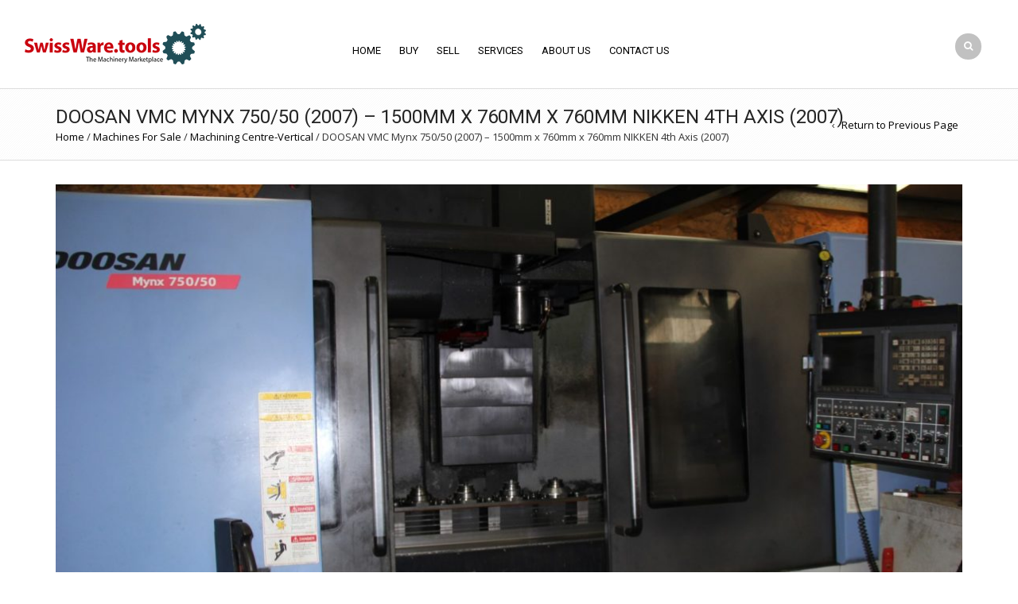

--- FILE ---
content_type: text/html; charset=UTF-8
request_url: https://swissware.tools/used-machines/product/doosan-vmc-mynx-750-50-2007-1500mm-x-760mm-x-760mm-nikken-4th-axis-2007/
body_size: 56173
content:
<!DOCTYPE html>
<html lang="en-US" xmlns:og="http://opengraphprotocol.org/schema/" xmlns:fb="http://www.facebook.com/2008/fbml">
<head>
    	<meta charset="UTF-8" />
    
    <meta name="viewport" content="width=device-width, initial-scale=1, maximum-scale=2.0"/>
   	<meta http-equiv="X-UA-Compatible" content="IE=EmulateIE10" >
   	
	<link rel="shortcut icon" href="https://swissware.tools/used-machines/wp-content/uploads/2017/01/swissware-logo.jpg" />
	<title>DOOSAN VMC Mynx 750/50 (2007) &#8211; 1500mm x 760mm x 760mm NIKKEN 4th Axis (2007) | Machinery Delivery</title>
		<!-- Speed of this site is optimised by WP Performance Score Booster plugin v1.9.2.2 - https://dipakgajjar.com/wp-performance-score-booster/ -->
<link rel='dns-prefetch' href='//swissware.tools' />
<link rel='dns-prefetch' href='//fonts.googleapis.com' />
<link rel='dns-prefetch' href='//s.w.org' />
<link rel="alternate" type="application/rss+xml" title="Machinery Delivery &raquo; Feed" href="https://swissware.tools/used-machines/feed/" />
<link rel="alternate" type="application/rss+xml" title="Machinery Delivery &raquo; Comments Feed" href="https://swissware.tools/used-machines/comments/feed/" />
<link rel="alternate" type="application/rss+xml" title="Machinery Delivery &raquo; DOOSAN VMC Mynx 750/50 (2007) &#8211; 1500mm x 760mm x 760mm NIKKEN 4th Axis (2007) Comments Feed" href="https://swissware.tools/used-machines/product/doosan-vmc-mynx-750-50-2007-1500mm-x-760mm-x-760mm-nikken-4th-axis-2007/feed/" />
<meta property="og:title" content="DOOSAN VMC Mynx 750/50 (2007) &#8211; 1500mm x 760mm x 760mm NIKKEN 4th Axis (2007)"/><meta property="og:type" content="article"/><meta property="og:description" content="
    DOOSAN VMC Mynx 750/50 (2007) - 1500mm x 760mm x 760mm NIKKEN 4th Axis (2007)
    &nbsp;
        MACHINE REF :13570    Machines For Sale — . Machining Centre, Vertical
    MAKE :DOOSAN VMC    MODEL :Mynx 750/50 (2007) - 1500mm x 760mm x 760mm NIKKEN 4th Axis    YEAR OF MANUFACTURE :2007    CONTROLLER :Fanuc    SPECIFICATION :Doosan Mynx 750/50 machining centre
Fanuc control
X travel 1500mm
Y travel 760mm
Z travel 760mm
With Nikken rotary chuck (4th Axis)
fully programmable
Year 2007        
"/><meta property="og:url" content="https://swissware.tools/used-machines/product/doosan-vmc-mynx-750-50-2007-1500mm-x-760mm-x-760mm-nikken-4th-axis-2007/"/><meta property="og:site_name" content="Machinery Delivery"/><meta property="og:image" content="https://swissware.tools/used-machines/wp-content/uploads/2018/10/1539071009_1_13450.jpg-1024x683.jpg"/>		<script type="text/javascript">
			window._wpemojiSettings = {"baseUrl":"https:\/\/s.w.org\/images\/core\/emoji\/11\/72x72\/","ext":".png","svgUrl":"https:\/\/s.w.org\/images\/core\/emoji\/11\/svg\/","svgExt":".svg","source":{"concatemoji":"https:\/\/swissware.tools\/used-machines\/wp-includes\/js\/wp-emoji-release.min.js"}};
			!function(e,a,t){var n,r,o,i=a.createElement("canvas"),p=i.getContext&&i.getContext("2d");function s(e,t){var a=String.fromCharCode;p.clearRect(0,0,i.width,i.height),p.fillText(a.apply(this,e),0,0);e=i.toDataURL();return p.clearRect(0,0,i.width,i.height),p.fillText(a.apply(this,t),0,0),e===i.toDataURL()}function c(e){var t=a.createElement("script");t.src=e,t.defer=t.type="text/javascript",a.getElementsByTagName("head")[0].appendChild(t)}for(o=Array("flag","emoji"),t.supports={everything:!0,everythingExceptFlag:!0},r=0;r<o.length;r++)t.supports[o[r]]=function(e){if(!p||!p.fillText)return!1;switch(p.textBaseline="top",p.font="600 32px Arial",e){case"flag":return s([55356,56826,55356,56819],[55356,56826,8203,55356,56819])?!1:!s([55356,57332,56128,56423,56128,56418,56128,56421,56128,56430,56128,56423,56128,56447],[55356,57332,8203,56128,56423,8203,56128,56418,8203,56128,56421,8203,56128,56430,8203,56128,56423,8203,56128,56447]);case"emoji":return!s([55358,56760,9792,65039],[55358,56760,8203,9792,65039])}return!1}(o[r]),t.supports.everything=t.supports.everything&&t.supports[o[r]],"flag"!==o[r]&&(t.supports.everythingExceptFlag=t.supports.everythingExceptFlag&&t.supports[o[r]]);t.supports.everythingExceptFlag=t.supports.everythingExceptFlag&&!t.supports.flag,t.DOMReady=!1,t.readyCallback=function(){t.DOMReady=!0},t.supports.everything||(n=function(){t.readyCallback()},a.addEventListener?(a.addEventListener("DOMContentLoaded",n,!1),e.addEventListener("load",n,!1)):(e.attachEvent("onload",n),a.attachEvent("onreadystatechange",function(){"complete"===a.readyState&&t.readyCallback()})),(n=t.source||{}).concatemoji?c(n.concatemoji):n.wpemoji&&n.twemoji&&(c(n.twemoji),c(n.wpemoji)))}(window,document,window._wpemojiSettings);
		</script>
		<style type="text/css">
img.wp-smiley,
img.emoji {
	display: inline !important;
	border: none !important;
	box-shadow: none !important;
	height: 1em !important;
	width: 1em !important;
	margin: 0 .07em !important;
	vertical-align: -0.1em !important;
	background: none !important;
	padding: 0 !important;
}
</style>
<link rel='stylesheet' id='contact-form-7-css'  href='https://swissware.tools/used-machines/wp-content/plugins/contact-form-7/includes/css/styles.css' type='text/css' media='all' />
<link rel='stylesheet' id='wp-mach-connector-css-css'  href='https://swissware.tools/used-machines/wp-content/plugins/mach-connector/statics/css/mach-connector.css' type='text/css' media='all' />
<link rel='stylesheet' id='mc4wp-form-themes-css'  href='https://swissware.tools/used-machines/wp-content/plugins/mailchimp-for-wp/assets/css/form-themes.min.css' type='text/css' media='all' />
<link rel='stylesheet' id='font-open-sans-css'  href='https://fonts.googleapis.com/css?family=Open+Sans%3A300%2C400%2C700%2C300italic&#038;ver=4.9.28' type='text/css' media='all' />
<link rel='stylesheet' id='font-roboto-css'  href='https://fonts.googleapis.com/css?family=Roboto%3A100%2C400%2C500%2C700%2C300&#038;subset=latin%2Ccyrillic-ext&#038;ver=4.9.28' type='text/css' media='all' />
<link rel='stylesheet' id='bsf-Defaults-css'  href='https://swissware.tools/used-machines/wp-content/uploads/smile_fonts/Defaults/Defaults.css' type='text/css' media='all' />
<link rel='stylesheet' id='fa-css'  href='https://swissware.tools/used-machines/wp-content/themes/royal/css/font-awesome.min.css' type='text/css' media='all' />
<link rel='stylesheet' id='bootstrap-css'  href='https://swissware.tools/used-machines/wp-content/themes/royal/css/bootstrap.min.css' type='text/css' media='all' />
<link rel='stylesheet' id='parent-style-css'  href='https://swissware.tools/used-machines/wp-content/themes/royal/style.css' type='text/css' media='all' />
<link rel='stylesheet' id='parent-plugins-css'  href='https://swissware.tools/used-machines/wp-content/themes/royal/css/plugins.css' type='text/css' media='all' />
<link rel='stylesheet' id='responsive-css'  href='https://swissware.tools/used-machines/wp-content/themes/royal/css/responsive.css' type='text/css' media='all' />
<link rel='stylesheet' id='js_composer_front-css'  href='https://swissware.tools/used-machines/wp-content/plugins/js_composer/assets/css/js_composer.min.css' type='text/css' media='all' />
<script type="text/template" id="tmpl-variation-template">
	<div class="woocommerce-variation-description">
		{{{ data.variation.variation_description }}}
	</div>

	<div class="woocommerce-variation-price">
		{{{ data.variation.price_html }}}
	</div>

	<div class="woocommerce-variation-availability">
		{{{ data.variation.availability_html }}}
	</div>
</script>
<script type="text/template" id="tmpl-unavailable-variation-template">
	<p>Sorry, this product is unavailable. Please choose a different combination.</p>
</script>
<!--n2css--><script type='text/javascript' src='https://swissware.tools/used-machines/wp-includes/js/jquery/jquery.js'></script>
<script type='text/javascript' src='https://swissware.tools/used-machines/wp-includes/js/jquery/jquery-migrate.min.js'></script>
<script type='text/javascript' src='https://swissware.tools/used-machines/wp-content/plugins/mach-connector/statics/js/mach-connector.js'></script>
<script type='text/javascript'>
/* <![CDATA[ */
var wc_add_to_cart_params = {"ajax_url":"\/used-machines\/wp-admin\/admin-ajax.php","wc_ajax_url":"\/used-machines\/product\/doosan-vmc-mynx-750-50-2007-1500mm-x-760mm-x-760mm-nikken-4th-axis-2007\/?wc-ajax=%%endpoint%%","i18n_view_cart":"View cart","cart_url":"https:\/\/swissware.tools\/used-machines\/cart\/","is_cart":"","cart_redirect_after_add":"no"};
/* ]]> */
</script>
<script type='text/javascript' src='//swissware.tools/used-machines/wp-content/plugins/woocommerce/assets/js/frontend/add-to-cart.min.js'></script>
<script type='text/javascript' src='https://swissware.tools/used-machines/wp-content/plugins/js_composer/assets/js/vendors/woocommerce-add-to-cart.js'></script>
<script type='text/javascript' src='https://swissware.tools/used-machines/wp-content/themes/royal/js/modernizr.js'></script>
<script type='text/javascript' src='https://swissware.tools/used-machines/wp-content/themes/royal/js/head.js'></script>
<link rel='https://api.w.org/' href='https://swissware.tools/used-machines/wp-json/' />
<link rel="EditURI" type="application/rsd+xml" title="RSD" href="https://swissware.tools/used-machines/xmlrpc.php?rsd" />
<link rel="wlwmanifest" type="application/wlwmanifest+xml" href="https://swissware.tools/used-machines/wp-includes/wlwmanifest.xml" /> 
<meta name="generator" content="WordPress 4.9.28" />
<meta name="generator" content="WooCommerce 3.1.2" />
<link rel="canonical" href="https://swissware.tools/used-machines/product/doosan-vmc-mynx-750-50-2007-1500mm-x-760mm-x-760mm-nikken-4th-axis-2007/" />
<link rel='shortlink' href='https://swissware.tools/used-machines/?p=68381' />
<link rel="alternate" type="application/json+oembed" href="https://swissware.tools/used-machines/wp-json/oembed/1.0/embed?url=https%3A%2F%2Fswissware.tools%2Fused-machines%2Fproduct%2Fdoosan-vmc-mynx-750-50-2007-1500mm-x-760mm-x-760mm-nikken-4th-axis-2007%2F" />
<link rel="alternate" type="text/xml+oembed" href="https://swissware.tools/used-machines/wp-json/oembed/1.0/embed?url=https%3A%2F%2Fswissware.tools%2Fused-machines%2Fproduct%2Fdoosan-vmc-mynx-750-50-2007-1500mm-x-760mm-x-760mm-nikken-4th-axis-2007%2F&#038;format=xml" />

            <style type="text/css">

                                
                                    .label-icon.new-label { 
                        width: 67px; 
                        height: 67px;
                    }            
                    .label-icon.new-label { background-image: url(https://swissware.tools/used-machines/wp-content/themes/royal/images/label-new.png); }
                    
                                
                                body {
                                                                                                                                                            }

                
	            a:hover, a:focus,a.active,p.active,em.active,li.active,strong.active,span.active,span.active a,h1.active,h2.active,h3.active,h4.active,h5.active,h6.active,h1.active a,h2.active a,h3.active a,h4.active a,h5.active a,h6.active a,.color-main,ins,.product-information .out-of-stock,.languages-area .widget_currency_sel_widget ul.wcml_currency_switcher li:hover,.menu > li > a:hover,.menu .nav-sublist-dropdown ul > li.menu-item-has-children:hover:after,.title-banner .small-h,.header-vertical-enable .page-wrapper .header-type-vertical .header-search a .fa-search, .header-vertical-enable .page-wrapper .header-type-vertical2 .header-search a .fa-search.header-type-7 .menu-wrapper .menu >li >a:hover,.header-type-10 .menu-wrapper .navbar-collapse .menu-main-container .menu >li > a:hover,.big-coast,.big-coast:hover,.big-coast:focus,.reset-filter,.carousel-area li.active a,.carousel-area li a:hover,.filter-wrap .view-switcher .switchToGrid:hover,.filter-wrap .view-switcher .switchToList:hover,.products-page-cats a,.read-more:hover,.et-twitter-slider .et-tweet a,.product_list_widget .small-coast .amount,.default-link,.default-colored,.twitter-list li a,.copyright-1 .textwidget .active,.breadcrumbs li a,.comment-reply-link,.later-product-list .small-coast,.product-categories.with-accordion ul.children li a:hover,.product-categories >li >ul.children li.current-cat >a,.product-categories >li >ul.children > li.current-cat >a+span,.product_meta >span span,.product_meta a,.product-navigation .next-product .hide-info span.price,.product-navigation .prev-product .hide-info span.price,table.variations .reset_variations,.products-tabs .tab-title.opened,.categories-mask span,.product-category:hover .categories-mask span.more,.project-navigation .next-project .hide-info span,.project-navigation .prev-project .hide-info span,.caption .zmedium-h a,.ship-title,.mailto-company,.blog-post .zmedium-h a,.post-default .zmedium-h a,.before-checkout-form .showlogin,.before-checkout-form .showcoupon,.cta-block .active,.list li:before,.pricing-table ul li.row-price,.pricing-table.style3 ul li.row-price,.pricing-table.style3 ul li.row-price sub,.tabs.accordion .tab-title:hover,.tabs.accordion .tab-title:focus,.left-titles a:hover,.tab-title-left:hover,.team-member .member-details h5,.plus:after,.minus:after,.header-type-12 .header-search a:hover,.et-mobile-menu li > ul > li a:active,.mobile-nav-heading a:hover,.mobile-nav ul.wcml_currency_switcher li:hover,.mobile-nav #lang_sel_list a:hover,.mobile-nav .menu-social-icons li.active a,.mobile-nav .links li a:hover,.et-mobile-menu li a:hover,.et-mobile-menu li .open-child:hover,.et-mobile-menu.line-items li.active a,.register-link .register-popup .popup-terms a,.register-link .login-popup .popup-terms a,.login-link .register-popup .popup-terms a,.login-link .login-popup .popup-terms a,.product-categories >li >ul.children li >a:hover,.product-categories >li >ul.children li.current-cat >a,.product-categories >li.current-cat,.product-categories >li.current-cat a,.product-categories >li.current-cat span,.product-categories >li span:hover,.product-categories.categories-accordion ul.children li a:hover,.portfolio-descr .posted-in,.menu .nav-sublist-dropdown ul li a:hover,.show-quickly:hover,.menu >li.current-menu-item >a,.menu >li.current_page_ancestor >a,.widget_nav_menu .menu-shortcodes-container .menu > li.current-menu-item > a,.widget_nav_menu .menu-shortcodes-container .menu > li.current-menu-item > a:hover,.languages-area .lang_sel_list_horizontal a:hover,.menu .nav-sublist-dropdown ul > li.current-menu-item >a,.product-information .out-stock-wrapper .out-stock .wr-c,.menu .menu-full-width .nav-sublist-dropdown ul >li.menu-item-has-children .nav-sublist ul li a:hover,.header-type-2.slider-overlap .header .menu > li > a:hover,.page-heading .breadcrumbs,.bc-type-3 a:hover,.bc-type-4 a:hover,.bc-type-5 a:hover,.bc-type-6 a:hover,.back-history:hover:before,.testimonial-info .testimonial-author .url a,.product-image-wrapper.hover-effect-mask .hover-mask .mask-content .product-title a:hover,.header-type-10 .menu-wrapper .languages li a:hover,.header-type-10 .menu-wrapper .currency li a:hover,.widget_nav_menu li.current-menu-item a:before,.header-type-3.slider-overlap .header .menu > li > a:hover,.et-tooltip >div a:hover, .et-tooltip >div .price,.black-white-category .product-category .categories-mask span.more,.etheme_widget_brands li a strong,.main-footer-1 .blog-post-list .media-heading a:hover,.category-1 .widget_nav_menu li .sub-menu a:hover,.sidebar-widget .tagcloud a:hover,.church-hover .icon_list_icon:hover i,.tabs .tab-title:hover,footer .address-company a.white-text,.blog-post-list .media-heading a:hover,.footer-top-2 .product_list_widget li .media-heading a:hover,.tagcloud a:hover,.product_list_widget .media-heading a:hover,.menu .menu-full-width .nav-sublist-dropdown ul > li.menu-item-has-children .nav-sublist ul li.current-menu-item a,.header-vertical-enable .page-wrapper .header-type-vertical .header-search a .fa-search, .header-vertical-enable .page-wrapper .header-type-vertical2 .header-search a .fa-search,.main-footer-1 .container .hidden-tooltip i:hover,.list-unstyled a:hover,.portfolio-descr a              { color: #a2b816; }
	
	            .header-vertical-enable .shopping-container a:hover,.header-vertical-enable .header-search a:hover,.header-vertical-enable .container .menu >li >a:hover,.products-tabs .tab-title.opened:hover,.header-vertical-enable .container .menu >li.current-menu-item >a,.header-vertical-enable .page-wrapper .container .menu .nav-sublist-dropdown ul >li.menu-item-has-children .nav-sublist ul li a:hover,.header-vertical-enable .page-wrapper .container .menu .menu-full-width .nav-sublist-dropdown ul >li >a:hover,.header-vertical-enable .page-wrapper .container .menu .nav-sublist-dropdown ul >li.menu-item-has-children .nav-sublist ul >li.current-menu-item >a,.header-vertical-enable .page-wrapper .container .menu .nav-sublist-dropdown ul >li.menu-item-has-children .nav-sublist ul li a:hover,.slid-btn.active:hover,.btn.bordered:hover    { color: #a2b816!important; }
	
	            hr.active,.btn.filled.active,.header-type-9 .top-bar,.shopping-container .btn.border-grey:hover,.bottom-btn .btn.btn-black:hover,#searchModal .large-h:after,#searchModal .btn-black,.details-tools .btn-black:hover,.product-information .cart button[type=submit]:hover,.all-fontAwesome .fa-hover a:hover,.all-fontAwesome .fa-hover a:hover span,.header-type-12 .shopping-container,.portfolio-filters li .btn.active,.progress-bar > div,.wp-picture .zoom >i, .swiper-slide .zoom >i, .portfolio-image .zoom >i, .thumbnails-x .zoom >i, .teaser_grid_container .post-thumb .zoom >i,.teaser-box h3:after,.mc4wp-form input[type=submit],.ui-slider .ui-slider-handle,.et-tooltip:hover,.btn-active,.rev_slider_wrapper .type-label-2,.menu-social-icons.larger li a:hover, .menu-social-icons.larger li a:focus,.ui-slider .ui-slider-handle:hover,.category-1 .widget_product_categories .widget-title,.category-1 .widget_product_categories .widgettitle,.category-1 .widget_nav_menu .widget-title,.menu-social-icons.larger.white li a:hover,.type-label-2,.btn.filled:hover, .btn.filled:focus,.widget_shopping_cart .bottom-btn a:hover,.horizontal-break-alt:after,.price_slider_wrapper .price_slider_amount button:hover,.btn.btn-black:hover,.etheme_widget_search .button:hover,input[type=submit]:hover,.project-navigation .prev-project a:hover,.project-navigation .next-project a:hover,.button:hover,.mfp-close:hover,.mfp-close:focus,.tabs.accordion .tab-title:before,#searchModal .btn-black:hover,.toggle-block.bordered .toggle-element > a:before,.place-order .button:hover,.cart-bag .ico-sum,.cart-bag .ico-sum:after,.main-footer-1 .blog-post-list li .date-event,.menu-social-icons.larger a i:hover                 { background-color: #a2b816; }
	
	            .active-hover .top-icon:hover .aio-icon,.active-hover .left-icon:hover .aio-icon,.project-navigation .next-project:hover,.project-navigation .prev-project:hover       { background-color: #a2b816!important; }
	
	            .btn.filled.active,.btn.filled.active.medium,.bottom-btn .btn.btn-black:hover,.details-tools .btn-black:hover,a.list-group-item.active,a.list-group-item.active:hover,a.list-group-item.active:focus,.shopping-container .btn.border-grey:hover,.btn-active,.category-1 .widget_product_categories,.category-1 .widget_nav_menu,.main-footer-1 .blog-post-list li .date-event,.sidebar-widget .tagcloud a:hover,.dotted-menu-link a:hover,.header-type-3.slider-overlap .header .menu > li.dotted-menu-link > a:hover,.header-vertical-enable .page-wrapper .header-type-vertical .container .menu > li.dotted-menu-link > a,.btn.filled:hover, .btn.filled:focus,.btn.btn-black:hover,.etheme_widget_search .button:hover,.project-navigation .prev-project a:hover,.project-navigation .next-project a:hover,.button:hover,.project-navigation .next-project:hover a, .project-navigation .prev-project:hover a,.tagcloud a:hover,.slid-btn.active:hover,.cart-bag .ico-sum:before,.btn.bordered:hover             { border-color: #a2b816; }

                              { color: #cda85c; }

	                          { color: rgb(132,154,-8); }
	
	                             { background-color: rgb(132,154,-8); }
	

                .woocommerce.widget_price_filter .ui-slider .ui-slider-range, 
                .woocommerce-page .widget_price_filter .ui-slider .ui-slider-range{
                  background: rgba(162,184,22,0.35);
                }


                body {font-family: ;}                
                p,.title-alt,.header-type-8 .menu-wrapper .languages-area .lang_sel_list_horizontal a,.header-type-8 .menu-wrapper .widget_currency_sel_widget ul.wcml_currency_switcher li,.header-type-10 .menu-wrapper .languages-area .lang_sel_list_horizontal a,.header-type-10 .menu-wrapper .widget_currency_sel_widget ul.wcml_currency_switcher li,.shopping-container .small-h,.order-list .media-heading,.btn,.button,.wishlist_table .add_to_cart.button,.review,.products-grid .product-title,.products-list .product .product-details .product-title,.out-stock .wr-c,.product-title,.added-text,.widget_layered_nav li a,.widget_layered_nav li .count,.widget_layered_nav_filters ul li a,.blog-post-list .media-heading,.date-event,.read-more,.teaser-box h3,.widget-title,.footer-top .title,.product_list_widget .media-heading a,.alert-message,.main-footer h5,.main-footer .vc_separator,.main-footer .widget-title,.address-company,.post h2,.share-post .share-title,.related-posts .title,.comment-reply-title,.control-label,.widget_categories a,.latest-post-list .media-heading a,.later-product-list .media-heading a,.tab-content .comments-list .media-heading a,.woocommerce-product-rating .woocommerce-review-link,.comment-form-rating label,.product_meta,.product-navigation .next-product .hide-info span,.product-navigation .prev-product .hide-info span,.meta-title,.categories-mask span.more,.recentCarousel .slide-item .caption h3,.recentCarousel .slide-item .caption h2,.simple-list strong,.amount-text,.amount-text .slider-amount,.custom-checkbox a,.custom-checkbox .count,.toggle-block .toggle-element > a,.toggle-block .panel-body ul a,.shop-table .table-bordered td.product-name a,.coupon input[type=text],.shop_table.wishlist_table td.product-name,.cust-checkbox a,.shop_table tr > td,.shop_table td.product-name,.payment_methods li label,form .form-row label,.widget_nav_menu li a,.header-type-12 .shopping-container .shopping-cart-widget .shop-text,.mobile-nav-heading,.mobile-nav .links li a,.et-mobile-menu li a,.register-link .register-popup,.register-link .login-popup,.login-link .register-popup,.login-link .login-popup,.register-link .register-popup label,.register-link .login-popup label,.login-link .register-popup label,.login-link .login-popup label,.active-filters li a,.product-categories >li >a,.product-categories >li >ul.children li >a,.emodal .emodal-text .btn,#bbpress-forums .bbp-forum-title,#bbpress-forums .bbp-topic-title > a,#bbpress-forums .bbp-reply-title > a,#bbpress-forums li.bbp-header,#bbpress-forums li.bbp-footer,.filter-title,.medium-coast,.big-coast,.count-p .count-number,.price,.small-coast,.blog-post-list .media-heading a,.author-info .media-heading,.comments-list .media-heading a,.comments-list .media-heading,.comment-reply-link,.later-product-list .small-coast,.product-information .woocommerce-price-suffix,.quantity input[type=text],.product-navigation .next-product .hide-info span.price,.product-navigation .prev-product .hide-info span.price,table.variations td label,.tabs .tab-title,.etheme_widget_qr_code .widget-title,.project-navigation .next-project .hide-info span,.project-navigation .prev-project .hide-info span,.project-navigation .next-project .hide-info span.price,.project-navigation .prev-project .hide-info span.price,.pagination-cubic li a,.pagination-cubic li span.page-numbers.current,.toggle-block.bordered .toggle-element > a,.shop-table thead tr th,.xlarge-coast,.address .btn,.step-nav li,.xmedium-coast,.cart-subtotal th,.shipping th,.order-total th,.step-title,.bel-title,.lookbook-share,.tabs.accordion .tab-title,.register-link .register-popup .popup-title span,.register-link .login-popup .popup-title span,.login-link .register-popup .popup-title span,.login-link .login-popup .popup-title span,.show-quickly,.reviews-position-outside #reviews h2 {font-family: ;
font-size: 16px;}                
                .page-heading #breadcrumb, .page-heading .delimeter, .back-history, .page-heading a, .page-heading .woocommerce-breadcrumb, .page-heading .title {font-family: ;}               
                .header-wrapper .menu > li > a, .header-type-2.slider-overlap .header .menu > li > a, .header-type-3.slider-overlap .header .menu > li > a, .header-type-7 .menu-wrapper .menu > li > a, .header-type-10 .menu-wrapper .navbar-collapse .menu-main-container .menu > li > a, .header-vertical-enable .page-wrapper .header-type-vertical .container .menu > li > a, .header-vertical-enable .page-wrapper .header-type-vertical2 .container .menu > li > a {font-family: ;}                
                h1 {color: #ffffff;
text-transform: none;}                h2 {text-transform: none;}                h3 {text-transform: none;}                h4 {text-transform: none;}                h5 {text-transform: none;}                h6 {text-transform: none;}

                .bc-type-1, .bc-type-2, .bc-type-3, .bc-type-4, .bc-type-5, .bc-type-6, .bc-type-7, .bc-type-8 { background-size: ;}
                .header-wrapper { background-size: ;}
                header.header .menu-wrapper { background-size: ;}                
                .footer-top li{
 display:inline;
}

                 
                 body.bordered .body-border-left, 
                 body.bordered .body-border-top, 
                 body.bordered .body-border-right, 
                 body.bordered .body-border-bottom {
                                     }

            </style>
            <script type="text/javascript">
                var ajaxFilterEnabled = 0;
                var successfullyAdded = 'successfully added to your shopping cart';
                var view_mode_default = 'grid_list';
                var catsAccordion = false;
                                        catsAccordion = true;
                                                            var checkoutUrl = 'https://swissware.tools/used-machines/checkout/';
                        var contBtn = 'Continue shopping';
                        var checkBtn = 'Checkout';
                                                    
				
            </script>
        	<noscript><style>.woocommerce-product-gallery{ opacity: 1 !important; }</style></noscript>
	<meta name="generator" content="Powered by Visual Composer - drag and drop page builder for WordPress."/>
<!--[if lte IE 9]><link rel="stylesheet" type="text/css" href="https://swissware.tools/used-machines/wp-content/plugins/js_composer/assets/css/vc_lte_ie9.min.css" media="screen"><![endif]--><!--[if IE  8]><link rel="stylesheet" type="text/css" href="https://swissware.tools/used-machines/wp-content/plugins/js_composer/assets/css/vc-ie8.min.css" media="screen"><![endif]--><noscript><style type="text/css"> .wpb_animate_when_almost_visible { opacity: 1; }</style></noscript></head>

<body class="paged product-template-default single single-product postid-68381 woocommerce woocommerce-page fixNav-enabled  top-cart-disabled  banner-mask- wide breadcrumbs-type-2 wpb-js-composer js-comp-ver-4.12.1 vc_responsive">


<div id="st-container" class="st-container">

	<nav class="st-menu mobile-menu-block">
		<div class="nav-wrapper">
			<div class="st-menu-content">
				<div class="mobile-nav">
					<div class="close-mobile-nav close-block mobile-nav-heading"><i class="fa fa-bars"></i> Navigation</div>
					
					<div class="menu-main-menu-container"><ul id="menu-main-menu" class="menu"><li id="menu-item-61738" class="menu-item menu-item-type-post_type menu-item-object-page menu-item-home menu-item-61738 item-level-0"><a href="https://swissware.tools/used-machines/">Home</a></li>
<li id="menu-item-23017" class="menu-item menu-item-type-custom menu-item-object-custom menu-item-23017 item-level-0"><a href="#">BUY</a></li>
<li id="menu-item-23018" class="menu-item menu-item-type-custom menu-item-object-custom menu-item-23018 item-level-0"><a href="#">SELL</a></li>
<li id="menu-item-23211" class="menu-item menu-item-type-post_type menu-item-object-page menu-item-23211 item-level-0"><a href="https://swissware.tools/used-machines/services/">Services</a></li>
<li id="menu-item-23190" class="menu-item menu-item-type-post_type menu-item-object-page menu-item-23190 item-level-0"><a href="https://swissware.tools/used-machines/about-us/">About Us</a></li>
<li id="menu-item-23197" class="menu-item menu-item-type-post_type menu-item-object-page menu-item-23197 item-level-0"><a href="https://swissware.tools/used-machines/contact/">Contact Us</a></li>
</ul></div>					
											<div class="mobile-nav-heading"><i class="fa fa-user"></i>Account</div>
						            <ul class="links">
                                
					                	                        
	                    	                    	<li class="login-link">
	                    		<a href="https://swissware.tools/used-machines/my-account/">Sign In</a>
	                    			                		</li>
	                		                    	                                			</ul>
        						
					
											
						
				</div>
			</div>
		</div>
		
	</nav>
	
	<div class="st-pusher" style="background-color:#fff;">
	<div class="st-content">
	<div class="st-content-inner">
	<div class="page-wrapper fixNav-enabled">
	
				
					<div class="fixed-header-area fixed-header-type-15">
				<div class="fixed-header">
					<div class="container">
					
						<div id="st-trigger-effects" class="column">
							<button data-effect="mobile-menu-block" class="menu-icon"></button>
						</div>
						    
						<div class="header-logo">
							                    <a href="https://swissware.tools/used-machines"><img src="https://swissware.tools/used-machines/wp-content/uploads/2017/01/swissware-logo.png" alt="Buy Machines | Sell Machines" /></a>
        						</div>

						<div class="collapse navbar-collapse">
								
							<div class="menu-main-container"><ul id="menu-main-menu-1" class="menu"><li class="menu-item menu-item-type-post_type menu-item-object-page menu-item-home menu-item-61738 item-level-0 menu-dropdown"><a href="https://swissware.tools/used-machines/" class="item-link">Home</a></li>
<li class="menu-item menu-item-type-custom menu-item-object-custom menu-item-23017 item-level-0 menu-dropdown"><a href="#" class="item-link">BUY</a></li>
<li class="menu-item menu-item-type-custom menu-item-object-custom menu-item-23018 item-level-0 menu-dropdown"><a href="#" class="item-link">SELL</a></li>
<li class="menu-item menu-item-type-post_type menu-item-object-page menu-item-23211 item-level-0 menu-dropdown"><a href="https://swissware.tools/used-machines/services/" class="item-link">Services</a></li>
<li class="menu-item menu-item-type-post_type menu-item-object-page menu-item-23190 item-level-0 menu-dropdown"><a href="https://swissware.tools/used-machines/about-us/" class="item-link">About Us</a></li>
<li class="menu-item menu-item-type-post_type menu-item-object-page menu-item-23197 item-level-0 menu-dropdown"><a href="https://swissware.tools/used-machines/contact/" class="item-link">Contact Us</a></li>
</ul></div>				<br>
				<h4 class="a-center">Set your main menu in <em>Appearance &gt; Menus</em></h4>
										
						</div><!-- /.navbar-collapse -->
						
						<div class="navbar-header navbar-right">
							<div class="navbar-right">
					            						            
																	            <div class="header-search ">
                                    <div class="et-search-trigger">
                        <a class="popup-with-form" href="#searchModal"><i class="fa fa-search"></i> <span>Search</span></a>
                    </div>
                            </div>
        								
							</div>
						</div>
						
						<div class="modal-buttons">
								                        	<a href="#cartModal" class="popup-btn shopping-cart-link hidden-lg">&nbsp;</a>
																						<a href="#loginModal" class="popup-btn my-account-link hidden-lg">&nbsp;</a>
														
															            <div class="header-search ">
                                    <div class="et-search-trigger">
                        <a class="popup-with-form" href="#searchModal"><i class="fa fa-search"></i> <span>Search</span></a>
                    </div>
                            </div>
        													</div>
							
					</div>
				</div>
			</div>
				
		
<div class="header-wrapper header-type-15 ">
		
			
		<header class="header main-header">
			<div class="container">	
					<div class="navbar" role="navigation">
						<div class="container-fluid">
							<div id="st-trigger-effects" class="column">
								<button data-effect="mobile-menu-block" class="menu-icon"></button>
							</div>
							<div class="header-logo">
								                    <a href="https://swissware.tools/used-machines"><img src="https://swissware.tools/used-machines/wp-content/uploads/2017/01/swissware-logo.png" alt="Buy Machines | Sell Machines" /></a>
        							</div>
							
							<div class="clearfix visible-md visible-sm visible-xs"></div>
							<div class="tbs">
								<div class="collapse navbar-collapse">
									<div class="menu-main-container"><ul id="menu-main-menu-1" class="menu"><li class="menu-item menu-item-type-post_type menu-item-object-page menu-item-home menu-item-61738 item-level-0 menu-dropdown"><a href="https://swissware.tools/used-machines/" class="item-link">Home</a></li>
<li class="menu-item menu-item-type-custom menu-item-object-custom menu-item-23017 item-level-0 menu-dropdown"><a href="#" class="item-link">BUY</a></li>
<li class="menu-item menu-item-type-custom menu-item-object-custom menu-item-23018 item-level-0 menu-dropdown"><a href="#" class="item-link">SELL</a></li>
<li class="menu-item menu-item-type-post_type menu-item-object-page menu-item-23211 item-level-0 menu-dropdown"><a href="https://swissware.tools/used-machines/services/" class="item-link">Services</a></li>
<li class="menu-item menu-item-type-post_type menu-item-object-page menu-item-23190 item-level-0 menu-dropdown"><a href="https://swissware.tools/used-machines/about-us/" class="item-link">About Us</a></li>
<li class="menu-item menu-item-type-post_type menu-item-object-page menu-item-23197 item-level-0 menu-dropdown"><a href="https://swissware.tools/used-machines/contact/" class="item-link">Contact Us</a></li>
</ul></div>								</div><!-- /.navbar-collapse -->
							</div>
	
							<div class="navbar-header navbar-right">
								<div class="navbar-right">
						            						            
						            										            <div class="header-search ">
                                    <div class="et-search-trigger">
                        <a class="popup-with-form" href="#searchModal"><i class="fa fa-search"></i> <span>Search</span></a>
                    </div>
                            </div>
        										
								</div>
							</div>
						</div><!-- /.container-fluid -->
					</div>
			</div>
		</header>
	</div><div class="page-heading bc-type-2">
	<div class="container">
		<div class="row">
			<div class="col-md-12 a-center">
				
																	<h1 class="title">
                                                    DOOSAN VMC Mynx 750/50 (2007) &#8211; 1500mm x 760mm x 760mm NIKKEN 4th Axis (2007)                                            </h1>
				
				
					<nav class="woocommerce-breadcrumb">
					
						
													<a href="https://swissware.tools/used-machines">Home</a>						
						
													<span class="delimeter">/</span>						
					
						
													<a href="https://swissware.tools/used-machines/product-category/machines-for-sale/">Machines For Sale</a>						
						
													<span class="delimeter">/</span>						
					
						
													<a href="https://swissware.tools/used-machines/product-category/machines-for-sale/machining-centre-vertical/">Machining Centre-Vertical</a>						
						
													<span class="delimeter">/</span>						
					
						
													DOOSAN VMC Mynx 750/50 (2007) &#8211; 1500mm x 760mm x 760mm NIKKEN 4th Axis (2007)						
						
						
					
					</nav>
				
				
				<a class="back-history" href="javascript: history.go(-1)">Return to Previous Page</a>			</div>
		</div>
	</div>
</div>




<div itemscope itemtype="http://schema.org/Product" id="product-68381" class="container">
	<div class="page-content sidebar-position-without sidebar-mobile-top">
        
			
			

<div itemscope itemtype="http://schema.org/Product" id="product-68381" class="tabs-after_content single-product-large reviews-position-tabs post-68381 product type-product status-publish has-post-thumbnail product_cat-machines-for-sale product_cat-machining-centre-vertical first instock shipping-taxable product-type-simple">

    <div class="row">
        <div class="col-md-12 product-content">
            <div class="row">
                                 <div class="col-sm-12 product-images">
                	<div class="label-product">

    	        
	    
</div><div class="images">

	            
            <div class="product-images-slider main-images images-popups-gallery ">
            		            	<div>
		                <a href="https://swissware.tools/used-machines/wp-content/uploads/2018/10/1539071009_1_13450.jpg.jpg" itemprop="image" class="woocommerce-main-image product-image" data-o_href="https://swissware.tools/used-machines/wp-content/uploads/2018/10/1539071009_1_13450.jpg.jpg" title="DOOSAN VMC Mynx 750/50 (2007) &#8211; 1500mm x 760mm x 760mm NIKKEN 4th Axis (2007) machine gallery"><img width="1144" height="642" src="https://swissware.tools/used-machines/wp-content/uploads/2018/10/1539071009_1_13450.jpg-1144x642.jpg" class="attachment-shop_single size-shop_single wp-post-image" alt="" title="DOOSAN VMC Mynx 750/50 (2007) &#8211; 1500mm x 760mm x 760mm NIKKEN 4th Axis (2007) machine gallery" srcset="https://swissware.tools/used-machines/wp-content/uploads/2018/10/1539071009_1_13450.jpg-1144x642.jpg 1144w, https://swissware.tools/used-machines/wp-content/uploads/2018/10/1539071009_1_13450.jpg-214x120.jpg 214w, https://swissware.tools/used-machines/wp-content/uploads/2018/10/1539071009_1_13450.jpg-400x225.jpg 400w" sizes="(max-width: 1144px) 100vw, 1144px" /></a>		                	            	</div>
            	                								
	
				            </div>
            
            <script type="text/javascript">
	            	                jQuery('.main-images').owlCarousel({
				        items:1,
				        navigation: true,
				        lazyLoad: false,
				        rewindNav: false,
				        addClassActive: true,
				        autoHeight : true,
				        itemsCustom: [1600, 1],
				        afterMove: function(args) {
				            var owlMain = jQuery(".main-images").data('owlCarousel');
				            var owlThumbs = jQuery(".product-thumbnails").data('owlCarousel');
				            
				            jQuery('.active-thumbnail').removeClass('active-thumbnail')
				            jQuery(".product-thumbnails").find('.owl-item').eq(owlMain.currentItem).addClass('active-thumbnail');
				            if(typeof owlThumbs != 'undefined') {
				            	owlThumbs.goTo(owlMain.currentItem-1);
				            }
				        }
				    });
			    	
								jQuery('.main-images a').click(function(e){
					e.preventDefault();
				});
            </script>	

					

</div>
                </div><!-- Product images/ END -->

                                        </div>
                        <div class="row">
                        
                <div class="col-lg-6 col-md-6 col-sm-12 product-information ">
                    <div class="product-information-inner ">
                        <div class="fixed-content"> 
                            <div class="product-navigation clearfix">
        						<h4 class="meta-title"><span>Product Description</span></h4>
        						<div class="product-arrows pull-right">
                                    		<div class="prev-product" onclick="window.location='https://swissware.tools/used-machines/product/doosan-cnc-lathe-puma-400lb-2m-capacity-with-450mm-chuck-2006/'">
		 	<div class="hide-info">
		 		<img width="214" height="120" src="https://swissware.tools/used-machines/wp-content/uploads/2018/10/1539070820_1_13449.jpg-214x120.jpg" class="attachment-shop_thumbnail size-shop_thumbnail wp-post-image" alt="" srcset="https://swissware.tools/used-machines/wp-content/uploads/2018/10/1539070820_1_13449.jpg-214x120.jpg 214w, https://swissware.tools/used-machines/wp-content/uploads/2018/10/1539070820_1_13449.jpg-400x225.jpg 400w, https://swissware.tools/used-machines/wp-content/uploads/2018/10/1539070820_1_13449.jpg-1144x642.jpg 1144w" sizes="(max-width: 214px) 100vw, 214px" />                                <div>
                                    <span>DOOSAN CNC Lathe Puma 400LB - 2m capacity with 450mm chuck (2006)</span>
                                    <span class="price"></span>
                                </div>
		 	</div>
		 </div>
	                                    		 <div class="next-product" onclick="window.location='https://swissware.tools/used-machines/product/hyundai-twin-pallet-vertical-machining-centre-sptv-550-d-pallet-2x-650x410-mm-xyz-570x410x580-mm-2002/'">
		 	<div class="hide-info">
		 		<img width="214" height="120" src="https://swissware.tools/used-machines/wp-content/uploads/2018/10/1539090033_1_13452.jpg-214x120.jpg" class="attachment-shop_thumbnail size-shop_thumbnail wp-post-image" alt="" srcset="https://swissware.tools/used-machines/wp-content/uploads/2018/10/1539090033_1_13452.jpg-214x120.jpg 214w, https://swissware.tools/used-machines/wp-content/uploads/2018/10/1539090033_1_13452.jpg-400x225.jpg 400w" sizes="(max-width: 214px) 100vw, 214px" />                                <div>
                                    <span>HYUNDAI Twin-pallet Vertical Machining Centre SPTV 550 D, pallet 2x 650x410 mm, XYZ 570x410x580 mm (2002)</span>
                                    <span class="price"></span>
                                </div>
		 	</div>
		 </div>
	        						</div>
        					</div>
                            
                    		<p class="price"></p>
<div itemprop="description" class="short-description">
	<div class="short-description">
<p><strong>DOOSAN VMC Mynx 750/50 (2007) &#8211; 1500mm x 760mm x 760mm NIKKEN 4th Axis (2007)</strong></p>
<p>&nbsp;</p>
<p><strong>MACHINE REF :</strong>13570</p>
<p><span style="color: #0000ff"><strong>Machines For Sale</strong></span> — . Machining Centre, Vertical</p>
<p><strong>MAKE :</strong>DOOSAN VMC</p>
<p><strong>MODEL :</strong>Mynx 750/50 (2007) &#8211; 1500mm x 760mm x 760mm NIKKEN 4th Axis</p>
<p><strong>YEAR OF MANUFACTURE :</strong>2007</p>
<p><strong>CONTROLLER :</strong>Fanuc</p>
<p><strong>SPECIFICATION :</strong>Doosan Mynx 750/50 machining centre<br />
Fanuc control<br />
X travel 1500mm<br />
Y travel 760mm<br />
Z travel 760mm<br />
With Nikken rotary chuck (4th Axis)<br />
fully programmable<br />
Year 2007</p>
</p></div>
</div>
            <a href="mailto:enteryour@addresshere.com?subject=DOOSAN%20VMC%20Mynx%20750%2F50%20%282007%29%20%26%238211%3B%201500mm%20x%20760mm%20x%20760mm%20NIKKEN%204th%20Axis%20%282007%29&amp;body=Check%20this%20out:%20https://swissware.tools/used-machines/product/doosan-vmc-mynx-750-50-2007-1500mm-x-760mm-x-760mm-nikken-4th-axis-2007/" target="_blank" class="email-link">Email to a friend</a><div class="product_meta">

	
	
	<span class="posted_in">Categories: <a href="https://swissware.tools/used-machines/product-category/machines-for-sale/" rel="tag">Machines For Sale</a>, <a href="https://swissware.tools/used-machines/product-category/machines-for-sale/machining-centre-vertical/" rel="tag">Machining Centre-Vertical</a></span>
	
	
</div>

                	
                    		
	        <ul class="menu-social-icons ">
	    
	                <li>
	                    <a href="https://twitter.com/share?url=https://swissware.tools/used-machines/product/doosan-vmc-mynx-750-50-2007-1500mm-x-760mm-x-760mm-nikken-4th-axis-2007/&text=DOOSAN%20VMC%20Mynx%20750%2F50%20%282007%29%20%26%238211%3B%201500mm%20x%20760mm%20x%20760mm%20NIKKEN%204th%20Axis%20%282007%29" class="title-toolip" title="Twitter" target="_blank">
	                        <i class="ico-twitter"></i>
	                        <svg width="38" height="38" xmlns="http://www.w3.org/2000/svg" class="circle">
	                                <circle cx="19" cy="19" r="18" fill="rgba(255,255,255,0)" stroke="#000000"></circle>
	                        </svg>
	                    </a>
	                </li>
	        
	                <li>
	                    <a href="http://www.facebook.com/sharer.php?u=https://swissware.tools/used-machines/product/doosan-vmc-mynx-750-50-2007-1500mm-x-760mm-x-760mm-nikken-4th-axis-2007/" class="title-toolip" title="Facebook" target="_blank">
	                        <i class="ico-facebook"></i>
	                        <svg width="38" height="38" xmlns="http://www.w3.org/2000/svg" class="circle">
	                                <circle cx="19" cy="19" r="18" fill="rgba(255,255,255,0)" stroke="#000000"></circle>
	                        </svg>
	                    </a>
	                </li>
	        
	                <li>
	                    <a href="http://pinterest.com/pin/create/button/?url=https://swissware.tools/used-machines/product/doosan-vmc-mynx-750-50-2007-1500mm-x-760mm-x-760mm-nikken-4th-axis-2007/&amp;media=https://swissware.tools/used-machines/wp-content/uploads/2018/10/1539071009_1_13450.jpg-150x100.jpg&amp;description=DOOSAN%20VMC%20Mynx%20750%2F50%20%282007%29%20%26%238211%3B%201500mm%20x%20760mm%20x%20760mm%20NIKKEN%204th%20Axis%20%282007%29" class="title-toolip" title="Pinterest" target="_blank">
	                        <i class="ico-pinterest"></i>
	                        <svg width="38" height="38" xmlns="http://www.w3.org/2000/svg" class="circle">
	                                <circle cx="19" cy="19" r="18" fill="rgba(255,255,255,0)" stroke="#000000"></circle>
	                        </svg>
	                    </a>
	                </li>
	        
	                <li>
	                    <a href="http://plus.google.com/share?url=https://swissware.tools/used-machines/product/doosan-vmc-mynx-750-50-2007-1500mm-x-760mm-x-760mm-nikken-4th-axis-2007/&title=DOOSAN VMC Mynx 750/50 (2007) &#8211; 1500mm x 760mm x 760mm NIKKEN 4th Axis (2007)" class="title-toolip" title="Google +" target="_blank">
	                        <i class="ico-google-plus"></i>
	                        <svg width="38" height="38" xmlns="http://www.w3.org/2000/svg" class="circle">
	                                <circle cx="19" cy="19" r="18" fill="rgba(255,255,255,0)" stroke="#000000"></circle>
	                        </svg>
	                    </a>
	                </li>
	        
	                <li>
	                    <a href="mailto:enteryour@addresshere.com?subject=DOOSAN%20VMC%20Mynx%20750%2F50%20%282007%29%20%26%238211%3B%201500mm%20x%20760mm%20x%20760mm%20NIKKEN%204th%20Axis%20%282007%29&amp;body=Check%20this%20out:%20https://swissware.tools/used-machines/product/doosan-vmc-mynx-750-50-2007-1500mm-x-760mm-x-760mm-nikken-4th-axis-2007/" class="title-toolip" title="Mail to friend" target="_blank">
	                        <i class="ico-envelope"></i>
	                        <svg width="38" height="38" xmlns="http://www.w3.org/2000/svg" class="circle">
	                                <circle cx="19" cy="19" r="18" fill="rgba(255,255,255,0)" stroke="#000000"></circle>
	                        </svg>
	                    </a>
	                </li>
	        
	        </ul>
	                            </div>
                    </div>
                </div><!-- Product information/ END -->
                
                                            <div class="col-lg-6 col-md-6 col-sm-12">
                                
	<div class="tabs tabs-default">
        <ul class="tabs-nav">
                            <li>
                    <a href="#tab_description" id="tab_description" class="tab-title opened">Pricing</a>
                </li>
                            
            
                            <li>
                    <a href="#tab_7" id="tab_7" class="tab-title">Location & Availability</a>
                </li>
                              
        
             
        </ul>

                                    <div class="tab-content tab-description" id="content_tab_description" style="display:block;">
                    <div class="tab-content-inner">
                        
  <h2>Description</h2>

<p>DOOSAN VMC Mynx 750/50 (2007) &#8211; 1500mm x 760mm x 760mm NIKKEN 4th Axis (2007)</p>
<hr />&nbsp;</p>
<h3><strong>Price: </strong>Write Us</h3>
                    </div>
                </div>
                		
                            <div id="content_tab_7" class="tab-content">
                	<div class="tab-content-inner">
    	        		Date of Offer :  <hr/>

Location : Europe <hr/>

Quantity : 1 <hr/>

Availability : 04 Oct 2018 <hr/>

    	            </div>
                </div>
            	 
            
             
        	
	</div>

     <div id="enquiry">
            <input type="button" name="contact" value="SEND MESSAGE" class="contact wpi-button single_add_to_cart_button button alt" />
     </div>
        
                            </div>
                                    </div>
            
        	            
        </div> <!-- CONTENT/ END -->
        

            </div>
    
            <div class="carousel-area  slider-3736"><h2 class="title"><span>Related Products</span></h2><div class="owl-carousel productCarousel"><div class="slide-item product-slide -slide">

<div class="product wishlist-disabled ">
	<a href="https://swissware.tools/used-machines/product/kia-cnc-lathe-kiaturn-21-1998-with-yasnac-control-and-bar-loader-1998/" class="woocommerce-LoopProduct-link woocommerce-loop-product__link">	<div class="content-product">
						<div class="product-image-wrapper hover-effect-slider">
				<a class="product-content-image" href="https://swissware.tools/used-machines/product/kia-cnc-lathe-kiaturn-21-1998-with-yasnac-control-and-bar-loader-1998/" data-images="">
					<div class="label-product">

    	        
	    
</div>										<img width="400" height="225" src="//swissware.tools/used-machines/wp-content/uploads/2017/08/1502103892_1_12268.jpg-400x225.jpg" class="attachment-shop_catalog size-shop_catalog wp-post-image" alt="" srcset="//swissware.tools/used-machines/wp-content/uploads/2017/08/1502103892_1_12268.jpg-400x225.jpg 400w, //swissware.tools/used-machines/wp-content/uploads/2017/08/1502103892_1_12268.jpg-214x120.jpg 214w, //swissware.tools/used-machines/wp-content/uploads/2017/08/1502103892_1_12268.jpg-1144x642.jpg 1144w" sizes="(max-width: 400px) 100vw, 400px" />                    				</a>
			<footer class="footer-product">
													<span class="show-quickly" data-prodid="23764">Quick View</span>
							</footer>
		</div>
		
				<div class="text-center product-details">
    		    			<div class="products-page-cats">
    				<a href="https://swissware.tools/used-machines/product-category/machines-for-sale/lathe-cnc-fixed-head/" rel="tag">Lathe, CNC Fixed Head</a>, <a href="https://swissware.tools/used-machines/product-category/machines-for-sale/" rel="tag">Machines For Sale</a>    			</div>
    		            
    		    			<div class="product-title">
    				<a href="https://swissware.tools/used-machines/product/kia-cnc-lathe-kiaturn-21-1998-with-yasnac-control-and-bar-loader-1998/">KIA CNC Lathe KIATURN 21 &#8211; 1998 with Yasnac control and Bar loader (1998)</a>
    			</div>
    			    		
			<div class="product-excerpt">
				<div itemprop="description" class="short-description">
<p><strong>KIA CNC Lathe KIATURN 21 - 1998 with Yasnac control and Bar loader (1998)</strong></p>
<p>&nbsp;</p>
<p><strong>MACHINE REF :</strong> 13043</p>
<p><span style="color: #0000ff;"><strong>Machines For Sale</strong></span> — Lathe, CNC Fixed Head</p>
<p><strong>MAKE :</strong> KIA CNC Lathe</p>
<p><strong>MODEL :</strong> KIATURN 21 - 1998 with Yasnac control and Bar loader</p>
<p><strong>YEAR OF MANUFACTURE :</strong> 1998</p>
<p><strong>SPECIFICATION :</strong> GOOD WORKING ORDER</p>
</div>
			</div>
		
            
			
            
        
			</a>		</div>
			</div>
</div></div><!-- slide-item --><div class="slide-item product-slide -slide">

<div class="product wishlist-disabled ">
	<a href="https://swissware.tools/used-machines/product/trumpf-laser-cutter-2006-under-power-hours-40670-19512-exloaded-trumatic-4030-4000w-xyz-4000x2000x112-mm-2006/" class="woocommerce-LoopProduct-link woocommerce-loop-product__link">	<div class="content-product">
						<div class="product-image-wrapper hover-effect-slider">
				<a class="product-content-image" href="https://swissware.tools/used-machines/product/trumpf-laser-cutter-2006-under-power-hours-40670-19512-exloaded-trumatic-4030-4000w-xyz-4000x2000x112-mm-2006/" data-images="">
					<div class="label-product">

    	        
	    
</div>										<img width="400" height="225" src="//swissware.tools/used-machines/wp-content/uploads/2017/07/1500924951_1_12239.jpg-400x225.jpg" class="attachment-shop_catalog size-shop_catalog wp-post-image" alt="" srcset="//swissware.tools/used-machines/wp-content/uploads/2017/07/1500924951_1_12239.jpg-400x225.jpg 400w, //swissware.tools/used-machines/wp-content/uploads/2017/07/1500924951_1_12239.jpg-214x120.jpg 214w" sizes="(max-width: 400px) 100vw, 400px" />                    				</a>
			<footer class="footer-product">
													<span class="show-quickly" data-prodid="24022">Quick View</span>
							</footer>
		</div>
		
				<div class="text-center product-details">
    		    			<div class="products-page-cats">
    				<a href="https://swissware.tools/used-machines/product-category/machines-for-sale/" rel="tag">Machines For Sale</a>, <a href="https://swissware.tools/used-machines/product-category/wanted-machines/sheet-metal-plate-laser-cutter/" rel="tag">Sheet Metal &amp; Plate - Laser Cutter</a>    			</div>
    		            
    		    			<div class="product-title">
    				<a href="https://swissware.tools/used-machines/product/trumpf-laser-cutter-2006-under-power-hours-40670-19512-exloaded-trumatic-4030-4000w-xyz-4000x2000x112-mm-2006/">TRUMPF Laser Cutter (2006), under power, hours 40670 / 19512 &#8211; EXLOADED TRUMATIC 4030, 4000W, XYZ 4000x2000x112 mm (2006)</a>
    			</div>
    			    		
			<div class="product-excerpt">
				<div itemprop="description" class="short-description">
<p><strong>TRUMPF Laser Cutter (2006), under power, hours 40670 / 19512 - EXLOADED TRUMATIC 4030, 4000W, XYZ 4000x2000x112 mm (2006)</strong></p>
<p>&nbsp;</p>
<p><strong>MACHINE REF :</strong> 13013</p>
<p><span style="color: #0000ff;"><strong>Machines For Sale</strong></span> — Sheet Metal & Plate, Laser Cutter</p>
<p><strong>MAKE :</strong> TRUMPF Laser Cutter (2006), under power, hours 40670 / 19512 - EXLOADED</p>
<p><strong>MODEL :</strong> TRUMATIC 4030, 4000W, XYZ 4000x2000x112 mm</p>
<p><strong>YEAR OF MANUFACTURE :</strong> 2006</p>
<p><strong>CONTROLLER :</strong> SIEMENS SINUMERIK 840 D</p>
<p><strong>SPECIFICATION :</strong> Laser Power :  4000W
Working Area: 4000 x 2000 x 112 mm
Work area :
in X direction 4000 mm
in Y direction 2000 mm
in Z direction 112 mm
Max. Sheet Thickness: 20 mm
Accuracy: 0,01 mm
SPEED 
Max. positioning speed 
axially parallel 60 m/min
simultaneous 85 m/min
Dimensions :
Lenght 11600 mm
Width 5200 mm
Height 2000 mm
Total weight approx. 16000 kg</p>
<p><strong>DESCRIPTION :</strong> Laser ON :40670, 
Beam ON:19512; 
This laser is in good technical condition and under power.</p>
</div>
			</div>
		
            
			
            
        
			</a>		</div>
			</div>
</div></div><!-- slide-item --><div class="slide-item product-slide -slide">

<div class="product last wishlist-disabled ">
	<a href="https://swissware.tools/used-machines/product/vdf-boehringer-deep-hole-borer-6000m-capacity/" class="woocommerce-LoopProduct-link woocommerce-loop-product__link">	<div class="content-product">
						<div class="product-image-wrapper hover-effect-slider">
				<a class="product-content-image" href="https://swissware.tools/used-machines/product/vdf-boehringer-deep-hole-borer-6000m-capacity/" data-images="">
					<div class="label-product">

    	        
	    
</div>										<img width="400" height="225" src="//swissware.tools/used-machines/wp-content/uploads/2017/08/1502025369_1_12265.jpg-400x225.jpg" class="attachment-shop_catalog size-shop_catalog wp-post-image" alt="" srcset="//swissware.tools/used-machines/wp-content/uploads/2017/08/1502025369_1_12265.jpg-400x225.jpg 400w, //swissware.tools/used-machines/wp-content/uploads/2017/08/1502025369_1_12265.jpg-214x120.jpg 214w" sizes="(max-width: 400px) 100vw, 400px" />                    				</a>
			<footer class="footer-product">
													<span class="show-quickly" data-prodid="23794">Quick View</span>
							</footer>
		</div>
		
				<div class="text-center product-details">
    		    			<div class="products-page-cats">
    				<a href="https://swissware.tools/used-machines/product-category/machines-for-sale/borer-deep-hole/" rel="tag">Borer, Deep Hole</a>, <a href="https://swissware.tools/used-machines/product-category/machines-for-sale/" rel="tag">Machines For Sale</a>    			</div>
    		            
    		    			<div class="product-title">
    				<a href="https://swissware.tools/used-machines/product/vdf-boehringer-deep-hole-borer-6000m-capacity/">VDF Boehringer Deep Hole Borer 6000m capacity</a>
    			</div>
    			    		
			<div class="product-excerpt">
				<div itemprop="description" class="short-description">
<p><strong>VDF Boehringer Deep Hole Borer 6000m capacity</strong></p>
<p>&nbsp;</p>
<p><strong>MACHINE REF :</strong> 13037</p>
<p><span style="color: #0000ff;"><strong>Machines For Sale</strong></span> — Borer, Deep Hole</p>
<p><strong>MAKE :</strong> VDF Boehringer Deep Hole Borer</p>
<p><strong>MODEL :</strong> 6000m capacity</p>
<p><strong>SPECIFICATION :</strong> VDF Bohringer Deep Hole Borer x 6000mm
Year 1975
Swing over bed 620mm
Max dia held in roller steadies 275mm
Max boring length 6,000mm
Headstock 75 kw drive
Headstock speeds 35.5  1800 rpm
Counter rotation Boring bar drive 50kw
Counter rotation speeds variable up to 1800 rpm
Boring feeds 0  200mm/Min.
Rapids 3,000mm/Min</p>
<p><strong>DESCRIPTION :</strong> complete with 
3 point roller steady
Oil tank pumps and filters
Rear swarf collection baskets and trays with scavenge pump
Some bring bars and associated tooling included
Loaded to truck</p>
</div>
			</div>
		
            
			
            
        
			</a>		</div>
			</div>
</div></div><!-- slide-item --><div class="slide-item product-slide -slide">

<div class="product first wishlist-disabled ">
	<a href="https://swissware.tools/used-machines/product/hurco-vertical-machining-centre-2015-vmx30i-specification-on-pictures-2015/" class="woocommerce-LoopProduct-link woocommerce-loop-product__link">	<div class="content-product">
						<div class="product-image-wrapper hover-effect-slider">
				<a class="product-content-image" href="https://swissware.tools/used-machines/product/hurco-vertical-machining-centre-2015-vmx30i-specification-on-pictures-2015/" data-images="">
					<div class="label-product">

    	        
	    
</div>										<img width="400" height="225" src="//swissware.tools/used-machines/wp-content/uploads/2017/07/1500656848_1_12228.jpg-400x225.jpg" class="attachment-shop_catalog size-shop_catalog wp-post-image" alt="" srcset="//swissware.tools/used-machines/wp-content/uploads/2017/07/1500656848_1_12228.jpg-400x225.jpg 400w, //swissware.tools/used-machines/wp-content/uploads/2017/07/1500656848_1_12228.jpg-214x120.jpg 214w, //swissware.tools/used-machines/wp-content/uploads/2017/07/1500656848_1_12228.jpg-1144x642.jpg 1144w" sizes="(max-width: 400px) 100vw, 400px" />                    				</a>
			<footer class="footer-product">
													<span class="show-quickly" data-prodid="23937">Quick View</span>
							</footer>
		</div>
		
				<div class="text-center product-details">
    		    			<div class="products-page-cats">
    				<a href="https://swissware.tools/used-machines/product-category/machines-for-sale/" rel="tag">Machines For Sale</a>, <a href="https://swissware.tools/used-machines/product-category/machines-for-sale/machining-centre-vertical/" rel="tag">Machining Centre-Vertical</a>    			</div>
    		            
    		    			<div class="product-title">
    				<a href="https://swissware.tools/used-machines/product/hurco-vertical-machining-centre-2015-vmx30i-specification-on-pictures-2015/">HURCO Vertical Machining Centre (2015) VMX30i, specification on pictures (2015)</a>
    			</div>
    			    		
			<div class="product-excerpt">
				<div itemprop="description" class="short-description">
<p><strong>HURCO Vertical Machining Centre (2015) VMX30i, specification on pictures (2015)</strong></p>
<p>&nbsp;</p>
<p><strong>MACHINE REF :</strong> 13022</p>
<p><span style="color: #0000ff;"><strong>Machines For Sale</strong></span> — Machining Centre, Vertical</p>
<p><strong>MAKE :</strong> HURCO Vertical Machining Centre (2015)</p>
<p><strong>MODEL :</strong> VMX30i, specification on pictures</p>
<p><strong>YEAR OF MANUFACTURE :</strong> 2015</p>
<p><strong>CONTROLLER :</strong> HURCO</p>
<p><strong>SPECIFICATION :</strong> Machine is manufactured and purchased from Germany 04/2015, first owner, in very good working condition, visible under power.</p>
</div>
			</div>
		
            
			
            
        
			</a>		</div>
			</div>
</div></div><!-- slide-item --><div class="slide-item product-slide -slide">

<div class="product wishlist-disabled ">
	<a href="https://swissware.tools/used-machines/product/sedin-ram-type-vertical-borer-in-working-condition-video-available-1l532-capacity-dxh-3150x1600-mm-1979/" class="woocommerce-LoopProduct-link woocommerce-loop-product__link">	<div class="content-product">
						<div class="product-image-wrapper hover-effect-slider">
				<a class="product-content-image" href="https://swissware.tools/used-machines/product/sedin-ram-type-vertical-borer-in-working-condition-video-available-1l532-capacity-dxh-3150x1600-mm-1979/" data-images="">
					<div class="label-product">

    	        
	    
</div>										<img width="400" height="225" src="//swissware.tools/used-machines/wp-content/uploads/2017/08/1503043118_1_12297.jpg-400x225.jpg" class="attachment-shop_catalog size-shop_catalog wp-post-image" alt="" srcset="//swissware.tools/used-machines/wp-content/uploads/2017/08/1503043118_1_12297.jpg-400x225.jpg 400w, //swissware.tools/used-machines/wp-content/uploads/2017/08/1503043118_1_12297.jpg-300x169.jpg 300w, //swissware.tools/used-machines/wp-content/uploads/2017/08/1503043118_1_12297.jpg-768x432.jpg 768w, //swissware.tools/used-machines/wp-content/uploads/2017/08/1503043118_1_12297.jpg.jpg 1024w, //swissware.tools/used-machines/wp-content/uploads/2017/08/1503043118_1_12297.jpg-214x120.jpg 214w" sizes="(max-width: 400px) 100vw, 400px" />                    				</a>
			<footer class="footer-product">
													<span class="show-quickly" data-prodid="23747">Quick View</span>
							</footer>
		</div>
		
				<div class="text-center product-details">
    		    			<div class="products-page-cats">
    				<a href="https://swissware.tools/used-machines/product-category/machines-for-sale/borer-verticalvtl-ram-type/" rel="tag">Borer, Vertical/VTL Ram Type</a>, <a href="https://swissware.tools/used-machines/product-category/machines-for-sale/" rel="tag">Machines For Sale</a>    			</div>
    		            
    		    			<div class="product-title">
    				<a href="https://swissware.tools/used-machines/product/sedin-ram-type-vertical-borer-in-working-condition-video-available-1l532-capacity-dxh-3150x1600-mm-1979/">SEDIN Ram Type Vertical Borer, in working condition &#8211; VIDEO AVAILABLE 1L532, capacity DxH 3150&#215;1600 mm (1979)</a>
    			</div>
    			    		
			<div class="product-excerpt">
				<div itemprop="description" class="short-description">
<p><strong>SEDIN Ram Type Vertical Borer, in working condition - VIDEO AVAILABLE 1L532, capacity DxH 3150x1600 mm (1979)</strong></p>
<p>&nbsp;</p>
<p><strong>MACHINE REF :</strong> 13061</p>
<p><span style="color: #0000ff;"><strong>Machines For Sale</strong></span> — Borer, Vertical/VTL Ram Type</p>
<p><strong>MAKE :</strong> SEDIN Ram Type Vertical Borer, in working condition - VIDEO AVAILABLE</p>
<p><strong>MODEL :</strong> 1L532, capacity DxH 3150x1600 mm</p>
<p><strong>YEAR OF MANUFACTURE :</strong> 1979</p>
<p><strong>CONTROLLER :</strong> conventional</p>
</div>
			</div>
		
            
			
            
        
			</a>		</div>
			</div>
</div></div><!-- slide-item --><div class="slide-item product-slide -slide">

<div class="product wishlist-disabled ">
	<a href="https://swissware.tools/used-machines/product/daewoo-twin-pallet-hmc-dmh500-1998-fanuc-16m-control-1998/" class="woocommerce-LoopProduct-link woocommerce-loop-product__link">	<div class="content-product">
						<div class="product-image-wrapper hover-effect-slider">
				<a class="product-content-image" href="https://swissware.tools/used-machines/product/daewoo-twin-pallet-hmc-dmh500-1998-fanuc-16m-control-1998/" data-images="">
					<div class="label-product">

    	        
	    
</div>										<img width="400" height="225" src="//swissware.tools/used-machines/wp-content/uploads/2017/07/1501405753_1_12254.jpg-400x225.jpg" class="attachment-shop_catalog size-shop_catalog wp-post-image" alt="" srcset="//swissware.tools/used-machines/wp-content/uploads/2017/07/1501405753_1_12254.jpg-400x225.jpg 400w, //swissware.tools/used-machines/wp-content/uploads/2017/07/1501405753_1_12254.jpg-214x120.jpg 214w, //swissware.tools/used-machines/wp-content/uploads/2017/07/1501405753_1_12254.jpg-1144x642.jpg 1144w" sizes="(max-width: 400px) 100vw, 400px" />                    				</a>
			<footer class="footer-product">
													<span class="show-quickly" data-prodid="23877">Quick View</span>
							</footer>
		</div>
		
				<div class="text-center product-details">
    		    			<div class="products-page-cats">
    				<a href="https://swissware.tools/used-machines/product-category/machines-for-sale/" rel="tag">Machines For Sale</a>, <a href="https://swissware.tools/used-machines/product-category/machines-for-sale/machining-centre-horizontal/" rel="tag">Machining Centre, Horizontal</a>    			</div>
    		            
    		    			<div class="product-title">
    				<a href="https://swissware.tools/used-machines/product/daewoo-twin-pallet-hmc-dmh500-1998-fanuc-16m-control-1998/">DAEWOO Twin  Pallet HMC DMH500 (1998)  &#8211; fanuc 16m control (1998)</a>
    			</div>
    			    		
			<div class="product-excerpt">
				<div itemprop="description" class="short-description">
<p><strong>DAEWOO Twin  Pallet HMC DMH500 (1998)  - fanuc 16m control (1998)</strong></p>
<p>&nbsp;</p>
<p><strong>MACHINE REF :</strong> 13030</p>
<p><span style="color: #0000ff;"><strong>Machines For Sale</strong></span> — Machining Centre, Horizontal</p>
<p><strong>MAKE :</strong> DAEWOO Twin  Pallet HMC</p>
<p><strong>MODEL :</strong> DMH500 (1998)  - fanuc 16m control</p>
<p><strong>YEAR OF MANUFACTURE :</strong> 1998</p>
<p><strong>DESCRIPTION :</strong> loaded to container price</p>
</div>
			</div>
		
            
			
            
        
			</a>		</div>
			</div>
</div></div><!-- slide-item --><div class="slide-item product-slide -slide">

<div class="product last wishlist-disabled ">
	<a href="https://swissware.tools/used-machines/product/parmigiani-cnc-4-rolls-plate-bending-rolls-vbh-3100-40-capacity-40x3100-mm/" class="woocommerce-LoopProduct-link woocommerce-loop-product__link">	<div class="content-product">
						<div class="product-image-wrapper hover-effect-slider">
				<a class="product-content-image" href="https://swissware.tools/used-machines/product/parmigiani-cnc-4-rolls-plate-bending-rolls-vbh-3100-40-capacity-40x3100-mm/" data-images="">
					<div class="label-product">

    	        
	    
</div>										<img width="400" height="225" src="//swissware.tools/used-machines/wp-content/uploads/2017/07/1500900648_1_12233.jpg-400x225.jpg" class="attachment-shop_catalog size-shop_catalog wp-post-image" alt="" srcset="//swissware.tools/used-machines/wp-content/uploads/2017/07/1500900648_1_12233.jpg-400x225.jpg 400w, //swissware.tools/used-machines/wp-content/uploads/2017/07/1500900648_1_12233.jpg-214x120.jpg 214w" sizes="(max-width: 400px) 100vw, 400px" />                    				</a>
			<footer class="footer-product">
													<span class="show-quickly" data-prodid="23984">Quick View</span>
							</footer>
		</div>
		
				<div class="text-center product-details">
    		    			<div class="products-page-cats">
    				<a href="https://swissware.tools/used-machines/product-category/machines-for-sale/" rel="tag">Machines For Sale</a>, <a href="https://swissware.tools/used-machines/product-category/machines-for-sale/sheet-metal-plate-bending-rolls/" rel="tag">Sheet Metal &amp; Plate, Bending Rolls</a>    			</div>
    		            
    		    			<div class="product-title">
    				<a href="https://swissware.tools/used-machines/product/parmigiani-cnc-4-rolls-plate-bending-rolls-vbh-3100-40-capacity-40x3100-mm/">PARMIGIANI CNC 4-rolls Plate Bending Rolls VBH-3100/40, capacity 40&#215;3100 mm</a>
    			</div>
    			    		
			<div class="product-excerpt">
				<div itemprop="description" class="short-description">
<p><strong>PARMIGIANI CNC 4-rolls Plate Bending Rolls VBH-3100/40, capacity 40x3100 mm</strong></p>
<p>&nbsp;</p>
<p><strong>MACHINE REF :</strong> 13018</p>
<p><span style="color: #0000ff;"><strong>Machines For Sale</strong></span> — Sheet Metal & Plate, Bending Rolls</p>
<p><strong>MAKE :</strong> PARMIGIANI CNC 4-rolls Plate Bending Rolls</p>
<p><strong>MODEL :</strong> VBH-3100/40, capacity 40x3100 mm</p>
<p><strong>CONTROLLER :</strong> CNC</p>
</div>
			</div>
		
            
			
            
        
			</a>		</div>
			</div>
</div></div><!-- slide-item --><div class="slide-item product-slide -slide">

<div class="product first wishlist-disabled ">
	<a href="https://swissware.tools/used-machines/product/hyundai-kia-drill-tap-vx380t-2010-2010/" class="woocommerce-LoopProduct-link woocommerce-loop-product__link">	<div class="content-product">
						<div class="product-image-wrapper hover-effect-slider">
				<a class="product-content-image" href="https://swissware.tools/used-machines/product/hyundai-kia-drill-tap-vx380t-2010-2010/" data-images="">
					<div class="label-product">

    	        
	    
</div>										<img width="400" height="225" src="//swissware.tools/used-machines/wp-content/uploads/2017/08/1501828336_1_12260.jpg-400x225.jpg" class="attachment-shop_catalog size-shop_catalog wp-post-image" alt="" srcset="//swissware.tools/used-machines/wp-content/uploads/2017/08/1501828336_1_12260.jpg-400x225.jpg 400w, //swissware.tools/used-machines/wp-content/uploads/2017/08/1501828336_1_12260.jpg-214x120.jpg 214w" sizes="(max-width: 400px) 100vw, 400px" />                    				</a>
			<footer class="footer-product">
													<span class="show-quickly" data-prodid="23836">Quick View</span>
							</footer>
		</div>
		
				<div class="text-center product-details">
    		    			<div class="products-page-cats">
    				<a href="https://swissware.tools/used-machines/product-category/machines-for-sale/drilltap-cnc/" rel="tag">Drill/Tap, CNC</a>, <a href="https://swissware.tools/used-machines/product-category/machines-for-sale/" rel="tag">Machines For Sale</a>    			</div>
    		            
    		    			<div class="product-title">
    				<a href="https://swissware.tools/used-machines/product/hyundai-kia-drill-tap-vx380t-2010-2010/">HYUNDAI KIA Drill tap VX380T (2010) (2010)</a>
    			</div>
    			    		
			<div class="product-excerpt">
				<div itemprop="description" class="short-description">
<p><strong>HYUNDAI KIA Drill tap VX380T (2010) (2010)</strong></p>
<p>&nbsp;</p>
<p><strong>MACHINE REF :</strong> 13032</p>
<p><span style="color: #0000ff;"><strong>Machines For Sale</strong></span> — Drill/Tap, CNC</p>
<p><strong>MAKE :</strong> HYUNDAI KIA Drill tap</p>
<p><strong>MODEL :</strong> VX380T (2010)</p>
<p><strong>YEAR OF MANUFACTURE :</strong> 2010</p>
<p><strong>CONTROLLER :</strong> Mitsubishi M70</p>
<p><strong>SPECIFICATION :</strong> Specs available on request in PDF</p>
</div>
			</div>
		
            
			
            
        
			</a>		</div>
			</div>
</div></div><!-- slide-item --><div class="slide-item product-slide -slide">

<div class="product wishlist-disabled ">
	<a href="https://swissware.tools/used-machines/product/tos-table-type-horizontal-borer-with-facing-head-and-tailstock-very-nice-w100-spindle-100-mm-table-1250x1250-mm-xyzw-1600x1120x1250x900-mm/" class="woocommerce-LoopProduct-link woocommerce-loop-product__link">	<div class="content-product">
						<div class="product-image-wrapper hover-effect-slider">
				<a class="product-content-image" href="https://swissware.tools/used-machines/product/tos-table-type-horizontal-borer-with-facing-head-and-tailstock-very-nice-w100-spindle-100-mm-table-1250x1250-mm-xyzw-1600x1120x1250x900-mm/" data-images="">
					<div class="label-product">

    	        
	    
</div>										<img width="400" height="225" src="//swissware.tools/used-machines/wp-content/uploads/2017/07/1501093356_1_12248.jpg-400x225.jpg" class="attachment-shop_catalog size-shop_catalog wp-post-image" alt="" srcset="//swissware.tools/used-machines/wp-content/uploads/2017/07/1501093356_1_12248.jpg-400x225.jpg 400w, //swissware.tools/used-machines/wp-content/uploads/2017/07/1501093356_1_12248.jpg-214x120.jpg 214w" sizes="(max-width: 400px) 100vw, 400px" />                    				</a>
			<footer class="footer-product">
													<span class="show-quickly" data-prodid="24028">Quick View</span>
							</footer>
		</div>
		
				<div class="text-center product-details">
    		    			<div class="products-page-cats">
    				<a href="https://swissware.tools/used-machines/product-category/machines-for-sale/borer-horizontal-table/" rel="tag">Borer, Horizontal Table</a>, <a href="https://swissware.tools/used-machines/product-category/machines-for-sale/" rel="tag">Machines For Sale</a>    			</div>
    		            
    		    			<div class="product-title">
    				<a href="https://swissware.tools/used-machines/product/tos-table-type-horizontal-borer-with-facing-head-and-tailstock-very-nice-w100-spindle-100-mm-table-1250x1250-mm-xyzw-1600x1120x1250x900-mm/">TOS Table Type Horizontal Borer with facing head and tailstock, very nice W100, spindle 100 mm, table 1250&#215;1250 mm, XYZW 1600x1120x1250x900 mm</a>
    			</div>
    			    		
			<div class="product-excerpt">
				<div itemprop="description" class="short-description">
<p><strong>TOS Table Type Horizontal Borer with facing head and tailstock, very nice W100, spindle 100 mm, table 1250x1250 mm, XYZW 1600x1120x1250x900 mm</strong></p>
<p>&nbsp;</p>
<p><strong>MACHINE REF :</strong> 13012</p>
<p><span style="color: #0000ff;"><strong>Machines For Sale</strong></span> — Borer, Horizontal Table</p>
<p><strong>MAKE :</strong> TOS Table Type Horizontal Borer with facing head and tailstock, very nice</p>
<p><strong>MODEL :</strong> W100, spindle 100 mm, table 1250x1250 mm, XYZW 1600x1120x1250x900 mm</p>
<p><strong>CONTROLLER :</strong> conventional</p>
</div>
			</div>
		
            
			
            
        
			</a>		</div>
			</div>
</div></div><!-- slide-item --><div class="slide-item product-slide -slide">

<div class="product wishlist-disabled ">
	<a href="https://swissware.tools/used-machines/product/citizen-cnc-sliding-head-lathe-l32-vii-2004/" class="woocommerce-LoopProduct-link woocommerce-loop-product__link">	<div class="content-product">
						<div class="product-image-wrapper hover-effect-slider">
				<a class="product-content-image" href="https://swissware.tools/used-machines/product/citizen-cnc-sliding-head-lathe-l32-vii-2004/" data-images="https://swissware.tools/used-machines/wp-content/uploads/2017/01/1483691850_2_11583-400x225.jpg,https://swissware.tools/used-machines/wp-content/uploads/2017/01/1483691850_1_11583-400x225.jpg,https://swissware.tools/used-machines/wp-content/uploads/2017/01/1483691850_3_11583-400x225.jpg,https://swissware.tools/used-machines/wp-content/uploads/2017/01/1483691850_4_11583-400x225.jpg,https://swissware.tools/used-machines/wp-content/uploads/2017/01/1483691850_5_11583-400x225.jpg,https://swissware.tools/used-machines/wp-content/uploads/2017/01/1483691850_6_11583-400x225.jpg,https://swissware.tools/used-machines/wp-content/uploads/2017/01/1483691850_7_11583-400x225.jpg,https://swissware.tools/used-machines/wp-content/uploads/2017/01/1483691850_8_11583-400x225.jpg,https://swissware.tools/used-machines/wp-content/uploads/2017/01/1483691850_9_11583-400x225.jpg,https://swissware.tools/used-machines/wp-content/uploads/2017/01/1483691850_10_11583-400x225.jpg,https://swissware.tools/used-machines/wp-content/uploads/2017/01/1483691850_11_11583-400x225.jpg,https://swissware.tools/used-machines/wp-content/uploads/2017/01/1483691850_12_11583-400x225.jpg">
					<div class="label-product">

    	        
	    
</div>										<img width="400" height="225" src="//swissware.tools/used-machines/wp-content/uploads/2017/01/1483691850_2_11583-400x225.jpg" class="attachment-shop_catalog size-shop_catalog wp-post-image" alt="" srcset="//swissware.tools/used-machines/wp-content/uploads/2017/01/1483691850_2_11583-400x225.jpg 400w, //swissware.tools/used-machines/wp-content/uploads/2017/01/1483691850_2_11583-214x120.jpg 214w" sizes="(max-width: 400px) 100vw, 400px" />                    				</a>
			<footer class="footer-product">
													<span class="show-quickly" data-prodid="23031">Quick View</span>
							</footer>
		</div>
		
				<div class="text-center product-details">
    		    			<div class="products-page-cats">
    				<a href="https://swissware.tools/used-machines/product-category/machines-for-sale/lathe-cnc-sliding-head/" rel="tag">Lathe-CNC-Sliding-Head</a>, <a href="https://swissware.tools/used-machines/product-category/machines-for-sale/" rel="tag">Machines For Sale</a>    			</div>
    		            
    		    			<div class="product-title">
    				<a href="https://swissware.tools/used-machines/product/citizen-cnc-sliding-head-lathe-l32-vii-2004/">CITIZEN CNC sliding head lathe L32 VII (2004)</a>
    			</div>
    			    		
			<div class="product-excerpt">
				<strong>CITIZEN CNC sliding head lathe L32 VII (2004)</strong>

&nbsp;

<strong>ENQUIRY REF :</strong> 

<strong>MACHINE REF :</strong> 12363365

<strong>For Sale</strong> -- Lathe, CNC Sliding Head

<strong>MAKE :</strong> CITIZEN CNC sliding head lathe

<strong>MODEL :</strong> L32 VII (2004) with long parts adaptor and subspindle

<strong>MAKE :</strong> CITIZEN CNC sliding head lathe

<strong>MODEL :</strong> L32 VII (2004) with long parts adaptor and subspindle

<strong>Controller : </strong>CINCOM

<strong>Description :</strong>
The machine has been serviced every year by Citizen on their CMSure service.
<em>** NOTE: This machine will not be available for delivery until April 2017. The machine can be secured with a deposit and the balance paid before delivery.</em>

<strong>Specification :</strong>
Serial No.: V13119
Year: 2004
Main Spindle:
5 turning tool positions,
4 side power driven tools,
4 static end working tools,
<strong>Sub Spindle:</strong>
3 Static end working tools,
The machine also comes with a single front/back end working power tool.
Long parts gantry arm fitted (hence the three positions on the sub spindle),
Coolblaster High Pressure Coolant. The coolblaster has 4 high pressure lines, one through the subspindle, the others through the tooling on the platen and subspindle tools,
Absolent Fume extractor,
Swarf conveyor,
IEMCA BOSS 332/E/R magazine bar feed,

Year Of Manufacture 2004			</div>
		
            
			
            
        
			</a>		</div>
			</div>
</div></div><!-- slide-item --><div class="slide-item product-slide -slide">

<div class="product last wishlist-disabled ">
	<a href="https://swissware.tools/used-machines/product/feeler-vertical-machining-centre-fv-1200/" class="woocommerce-LoopProduct-link woocommerce-loop-product__link">	<div class="content-product">
						<div class="product-image-wrapper hover-effect-slider">
				<a class="product-content-image" href="https://swissware.tools/used-machines/product/feeler-vertical-machining-centre-fv-1200/" data-images="https://swissware.tools/used-machines/wp-content/uploads/2017/01/1484050459_1_11592-400x225.jpg,https://swissware.tools/used-machines/wp-content/uploads/2017/01/1484050459_2_11592-400x225.jpg,https://swissware.tools/used-machines/wp-content/uploads/2017/01/1484050459_3_11592-400x225.jpg,https://swissware.tools/used-machines/wp-content/uploads/2017/01/1484050459_4_11592-400x225.jpg,https://swissware.tools/used-machines/wp-content/uploads/2017/01/1484050459_5_11592-400x225.jpg">
					<div class="label-product">

    	        
	    
</div>										<img width="400" height="225" src="//swissware.tools/used-machines/wp-content/uploads/2017/01/1484050459_1_11592-400x225.jpg" class="attachment-shop_catalog size-shop_catalog wp-post-image" alt="" srcset="//swissware.tools/used-machines/wp-content/uploads/2017/01/1484050459_1_11592-400x225.jpg 400w, //swissware.tools/used-machines/wp-content/uploads/2017/01/1484050459_1_11592-214x120.jpg 214w" sizes="(max-width: 400px) 100vw, 400px" />                    				</a>
			<footer class="footer-product">
													<span class="show-quickly" data-prodid="23055">Quick View</span>
							</footer>
		</div>
		
				<div class="text-center product-details">
    		    			<div class="products-page-cats">
    				<a href="https://swissware.tools/used-machines/product-category/machines-for-sale/" rel="tag">Machines For Sale</a>, <a href="https://swissware.tools/used-machines/product-category/machines-for-sale/machining-centre-vertical/" rel="tag">Machining Centre-Vertical</a>    			</div>
    		            
    		    			<div class="product-title">
    				<a href="https://swissware.tools/used-machines/product/feeler-vertical-machining-centre-fv-1200/">FEELER Vertical Machining Centre FV-1200</a>
    			</div>
    			    		
			<div class="product-excerpt">
				<strong>FEELER Vertical Machining Centre FV-1200</strong>

&nbsp;

<strong>ENQUIRY REF :</strong> 

<strong>MACHINE REF :</strong> 12387365

<span style="color: #0000ff;"><strong>For Sale</strong></span> -- Machining Centre, Vertical

<strong>MAKE :</strong> FEELER Vertical Machining Centre, very nice, visible under power, video possible

<strong>MODEL :</strong> FV-1200 A, table 1300x600 mm, XYZ 1200x565x655 mm, 4th axis indexing head

<strong>MAKE :</strong> FEELER Vertical Machining Centre, very nice, visible under power, video possible

<strong>MODEL :</strong> FV-1200 A, table 1300x600 mm, XYZ 1200x565x655 mm, 4th axis indexing head

<strong>Controller :</strong>
FANUC 0-M

<strong>Specification :</strong>
X: 1200 mm,
Y: 565 mm,
Z: 655 mm,
Table: 1300 x 600 mm,
Range of spindle speeds: 6 000 rpm,
Tool magazine: 24 pcs,
Tool holder: BT 40,
FANUC 0-M controller,
4th axis indexing head

<strong>Year Of Manufacture</strong> 1997			</div>
		
            
			
            
        
			</a>		</div>
			</div>
</div></div><!-- slide-item --><div class="slide-item product-slide -slide">

<div class="product first wishlist-disabled ">
	<a href="https://swissware.tools/used-machines/product/hauser-jig-borer-very-nice-working-condition-op-3-table-320x550-mm-xyz-400x250x400-mm-accessories-1977/" class="woocommerce-LoopProduct-link woocommerce-loop-product__link">	<div class="content-product">
						<div class="product-image-wrapper hover-effect-slider">
				<a class="product-content-image" href="https://swissware.tools/used-machines/product/hauser-jig-borer-very-nice-working-condition-op-3-table-320x550-mm-xyz-400x250x400-mm-accessories-1977/" data-images="">
					<div class="label-product">

    	        
	    
</div>										<img width="400" height="225" src="//swissware.tools/used-machines/wp-content/uploads/2017/08/1502091655_1_12266-1.jpg-1-400x225.jpg" class="attachment-shop_catalog size-shop_catalog wp-post-image" alt="" srcset="//swissware.tools/used-machines/wp-content/uploads/2017/08/1502091655_1_12266-1.jpg-1-400x225.jpg 400w, //swissware.tools/used-machines/wp-content/uploads/2017/08/1502091655_1_12266-1.jpg-1-214x120.jpg 214w" sizes="(max-width: 400px) 100vw, 400px" />                    				</a>
			<footer class="footer-product">
													<span class="show-quickly" data-prodid="23649">Quick View</span>
							</footer>
		</div>
		
				<div class="text-center product-details">
    		    			<div class="products-page-cats">
    				<a href="https://swissware.tools/used-machines/product-category/machines-for-sale/borer-jig/" rel="tag">Borer, Jig</a>, <a href="https://swissware.tools/used-machines/product-category/machines-for-sale/" rel="tag">Machines For Sale</a>    			</div>
    		            
    		    			<div class="product-title">
    				<a href="https://swissware.tools/used-machines/product/hauser-jig-borer-very-nice-working-condition-op-3-table-320x550-mm-xyz-400x250x400-mm-accessories-1977/">HAUSER Jig Borer, very nice working condition OP 3, table 320&#215;550 mm, XYZ 400x250x400 mm, accessories (1977)</a>
    			</div>
    			    		
			<div class="product-excerpt">
				<div itemprop="description" class="short-description">
<p><strong>HAUSER Jig Borer, very nice working condition OP 3, table 320x550 mm, XYZ 400x250x400 mm, accessories (1977)</strong></p>
<p>&nbsp;</p>
<p><strong>MACHINE REF :</strong> 13054</p>
<p><span style="color: #0000ff;"><strong>Machines For Sale</strong></span> — Borer, Jig</p>
<p><strong>MAKE :</strong> HAUSER Jig Borer, very nice working condition</p>
<p><strong>MODEL :</strong> OP 3, table 320x550 mm, XYZ 400x250x400 mm, accessories</p>
<p><strong>YEAR OF MANUFACTURE :</strong> 1977</p>
<p><strong>CONTROLLER :</strong> conventional</p>
</div>
			</div>
		
            
			
            
        
			</a>		</div>
			</div>
</div></div><!-- slide-item --><div class="slide-item product-slide -slide">

<div class="product wishlist-disabled ">
	<a href="https://swissware.tools/used-machines/product/mazak-cnc-lathe-quick-turn-200c-1998-good-working-order/" class="woocommerce-LoopProduct-link woocommerce-loop-product__link">	<div class="content-product">
						<div class="product-image-wrapper hover-effect-slider">
				<a class="product-content-image" href="https://swissware.tools/used-machines/product/mazak-cnc-lathe-quick-turn-200c-1998-good-working-order/" data-images="">
					<div class="label-product">

    	        
	    
</div>										<img width="400" height="225" src="//swissware.tools/used-machines/wp-content/uploads/2017/07/1501230559_1_12250.jpg-400x225.jpg" class="attachment-shop_catalog size-shop_catalog wp-post-image" alt="" srcset="//swissware.tools/used-machines/wp-content/uploads/2017/07/1501230559_1_12250.jpg-400x225.jpg 400w, //swissware.tools/used-machines/wp-content/uploads/2017/07/1501230559_1_12250.jpg-214x120.jpg 214w, //swissware.tools/used-machines/wp-content/uploads/2017/07/1501230559_1_12250.jpg-1144x642.jpg 1144w" sizes="(max-width: 400px) 100vw, 400px" />                    				</a>
			<footer class="footer-product">
													<span class="show-quickly" data-prodid="23911">Quick View</span>
							</footer>
		</div>
		
				<div class="text-center product-details">
    		    			<div class="products-page-cats">
    				<a href="https://swissware.tools/used-machines/product-category/machines-for-sale/lathe-cnc-fixed-head/" rel="tag">Lathe, CNC Fixed Head</a>, <a href="https://swissware.tools/used-machines/product-category/machines-for-sale/" rel="tag">Machines For Sale</a>    			</div>
    		            
    		    			<div class="product-title">
    				<a href="https://swissware.tools/used-machines/product/mazak-cnc-lathe-quick-turn-200c-1998-good-working-order/">MAZAK CNC Lathe QUICK TURN 200C (1998) good working order</a>
    			</div>
    			    		
			<div class="product-excerpt">
				<div itemprop="description" class="short-description">
<p><strong>MAZAK CNC Lathe QUICK TURN 200C (1998) good working order</strong></p>
<p>&nbsp;</p>
<p><strong>MACHINE REF :</strong> 13026</p>
<p><span style="color: #0000ff;"><strong>Machines For Sale</strong></span> — Lathe, CNC Fixed Head</p>
<p><strong>MAKE :</strong> MAZAK CNC Lathe</p>
<p><strong>MODEL :</strong> QUICK TURN 200C (1998) good working order</p>
<p><strong>DESCRIPTION :</strong> price negotiable</p>
</div>
			</div>
		
            
			
            
        
			</a>		</div>
			</div>
</div></div><!-- slide-item --><div class="slide-item product-slide -slide">

<div class="product wishlist-disabled ">
	<a href="https://swissware.tools/used-machines/product/akyapak-4-rolls-plate-bending-rolls-2010-akbend-ahs-20-60-capacity-70x2100-mm-2010/" class="woocommerce-LoopProduct-link woocommerce-loop-product__link">	<div class="content-product">
						<div class="product-image-wrapper hover-effect-slider">
				<a class="product-content-image" href="https://swissware.tools/used-machines/product/akyapak-4-rolls-plate-bending-rolls-2010-akbend-ahs-20-60-capacity-70x2100-mm-2010/" data-images="">
					<div class="label-product">

    	        
	    
</div>										<img width="400" height="225" src="//swissware.tools/used-machines/wp-content/uploads/2017/07/1500901385_1_12235.jpg-400x225.jpg" class="attachment-shop_catalog size-shop_catalog wp-post-image" alt="" srcset="//swissware.tools/used-machines/wp-content/uploads/2017/07/1500901385_1_12235.jpg-400x225.jpg 400w, //swissware.tools/used-machines/wp-content/uploads/2017/07/1500901385_1_12235.jpg-214x120.jpg 214w" sizes="(max-width: 400px) 100vw, 400px" />                    				</a>
			<footer class="footer-product">
													<span class="show-quickly" data-prodid="23996">Quick View</span>
							</footer>
		</div>
		
				<div class="text-center product-details">
    		    			<div class="products-page-cats">
    				<a href="https://swissware.tools/used-machines/product-category/machines-for-sale/" rel="tag">Machines For Sale</a>, <a href="https://swissware.tools/used-machines/product-category/machines-for-sale/sheet-metal-plate-bending-rolls/" rel="tag">Sheet Metal &amp; Plate, Bending Rolls</a>    			</div>
    		            
    		    			<div class="product-title">
    				<a href="https://swissware.tools/used-machines/product/akyapak-4-rolls-plate-bending-rolls-2010-akbend-ahs-20-60-capacity-70x2100-mm-2010/">AKYAPAK 4-rolls Plate Bending Rolls (2010) AKBEND AHS 20/60, capacity 70&#215;2100 mm (2010)</a>
    			</div>
    			    		
			<div class="product-excerpt">
				<div itemprop="description" class="short-description">
<p><strong>AKYAPAK 4-rolls Plate Bending Rolls (2010) AKBEND AHS 20/60, capacity 70x2100 mm (2010)</strong></p>
<p>&nbsp;</p>
<p><strong>MACHINE REF :</strong> 13016</p>
<p><span style="color: #0000ff;"><strong>Machines For Sale</strong></span> — Sheet Metal & Plate, Bending Rolls</p>
<p><strong>MAKE :</strong> AKYAPAK 4-rolls Plate Bending Rolls (2010)</p>
<p><strong>MODEL :</strong> AKBEND AHS 20/60, capacity 70x2100 mm</p>
<p><strong>YEAR OF MANUFACTURE :</strong> 2010</p>
</div>
			</div>
		
            
			
            
        
			</a>		</div>
			</div>
</div></div><!-- slide-item --><div class="slide-item product-slide -slide">

<div class="product last wishlist-disabled ">
	<a href="https://swissware.tools/used-machines/product/you-ji-horizontal-machining-centre-hmc-800bp-2012-twin-800mm-pallets-full-b-axis-fanuc-oi-md-2012/" class="woocommerce-LoopProduct-link woocommerce-loop-product__link">	<div class="content-product">
						<div class="product-image-wrapper hover-effect-slider">
				<a class="product-content-image" href="https://swissware.tools/used-machines/product/you-ji-horizontal-machining-centre-hmc-800bp-2012-twin-800mm-pallets-full-b-axis-fanuc-oi-md-2012/" data-images="">
					<div class="label-product">

    	        
	    
</div>										<img width="400" height="225" src="//swissware.tools/used-machines/wp-content/uploads/2017/08/1502304459_1_12276.jpg-400x225.jpg" class="attachment-shop_catalog size-shop_catalog wp-post-image" alt="" srcset="//swissware.tools/used-machines/wp-content/uploads/2017/08/1502304459_1_12276.jpg-400x225.jpg 400w, //swissware.tools/used-machines/wp-content/uploads/2017/08/1502304459_1_12276.jpg-214x120.jpg 214w, //swissware.tools/used-machines/wp-content/uploads/2017/08/1502304459_1_12276.jpg-1144x642.jpg 1144w" sizes="(max-width: 400px) 100vw, 400px" />                    				</a>
			<footer class="footer-product">
													<span class="show-quickly" data-prodid="23861">Quick View</span>
							</footer>
		</div>
		
				<div class="text-center product-details">
    		    			<div class="products-page-cats">
    				<a href="https://swissware.tools/used-machines/product-category/machines-for-sale/" rel="tag">Machines For Sale</a>, <a href="https://swissware.tools/used-machines/product-category/machines-for-sale/machining-centre-horizontal/" rel="tag">Machining Centre, Horizontal</a>    			</div>
    		            
    		    			<div class="product-title">
    				<a href="https://swissware.tools/used-machines/product/you-ji-horizontal-machining-centre-hmc-800bp-2012-twin-800mm-pallets-full-b-axis-fanuc-oi-md-2012/">You Ji Horizontal Machining Centre HMC 800BP (2012) Twin 800mm pallets, full B axis, Fanuc Oi MD (2012)</a>
    			</div>
    			    		
			<div class="product-excerpt">
				<div itemprop="description" class="short-description">
<p><strong>You Ji Horizontal Machining Centre HMC 800BP (2012) Twin 800mm pallets, full B axis, Fanuc Oi MD (2012)</strong></p>
<p>&nbsp;</p>
<p><strong>MACHINE REF :</strong> 13044</p>
<p><span style="color: #0000ff;"><strong>Machines For Sale</strong></span> — Machining Centre, Horizontal</p>
<p><strong>MAKE :</strong> You Ji Horizontal Machining Centre</p>
<p><strong>MODEL :</strong> HMC 800BP (2012) Twin 800mm pallets, full B axis, Fanuc Oi MD</p>
<p><strong>YEAR OF MANUFACTURE :</strong> 2012</p>
<p><strong>CONTROLLER :</strong> Fanuc Oi MD</p>
<p><strong>SPECIFICATION :</strong> Youji hmc yr 2012 with 2 pallet 
Table size 800 x 800 ,
speed 10,000 spindle 
bt-50, 
atc -40, 
table index 0.001 degrees 
spindle thru coolant</p>
<p><strong>DESCRIPTION :</strong> Very good working order  
FOB Port price</p>
</div>
			</div>
		
            
			
            
        
			</a>		</div>
			</div>
</div></div><!-- slide-item --><div class="slide-item product-slide -slide">

<div class="product first wishlist-disabled ">
	<a href="https://swissware.tools/used-machines/product/nakamura-cnc-turning-centre-tw10mm-twin-spindle-twin-turret-c-axis-bar-loader-1998/" class="woocommerce-LoopProduct-link woocommerce-loop-product__link">	<div class="content-product">
						<div class="product-image-wrapper hover-effect-slider">
				<a class="product-content-image" href="https://swissware.tools/used-machines/product/nakamura-cnc-turning-centre-tw10mm-twin-spindle-twin-turret-c-axis-bar-loader-1998/" data-images="">
					<div class="label-product">

    	        
	    
</div>										<img width="400" height="225" src="//swissware.tools/used-machines/wp-content/uploads/2017/07/1501295164_1_12252.jpg-400x225.jpg" class="attachment-shop_catalog size-shop_catalog wp-post-image" alt="" srcset="//swissware.tools/used-machines/wp-content/uploads/2017/07/1501295164_1_12252.jpg-400x225.jpg 400w, //swissware.tools/used-machines/wp-content/uploads/2017/07/1501295164_1_12252.jpg-214x120.jpg 214w" sizes="(max-width: 400px) 100vw, 400px" />                    				</a>
			<footer class="footer-product">
													<span class="show-quickly" data-prodid="23899">Quick View</span>
							</footer>
		</div>
		
				<div class="text-center product-details">
    		    			<div class="products-page-cats">
    				<a href="https://swissware.tools/used-machines/product-category/machines-for-sale/lathe-cnc-fixed-head/" rel="tag">Lathe, CNC Fixed Head</a>, <a href="https://swissware.tools/used-machines/product-category/machines-for-sale/" rel="tag">Machines For Sale</a>    			</div>
    		            
    		    			<div class="product-title">
    				<a href="https://swissware.tools/used-machines/product/nakamura-cnc-turning-centre-tw10mm-twin-spindle-twin-turret-c-axis-bar-loader-1998/">NAKAMURA CNC Turning Centre TW10MM  twin spindle, twin turret, C axis, bar loader (1998)</a>
    			</div>
    			    		
			<div class="product-excerpt">
				<div itemprop="description" class="short-description">
<p><strong>NAKAMURA CNC Turning Centre TW10MM  twin spindle, twin turret, C axis, bar loader (1998)</strong></p>
<p>&nbsp;</p>
<p><strong>MACHINE REF :</strong> 13028</p>
<p><span style="color: #0000ff;"><strong>Machines For Sale</strong></span> — Lathe, CNC Fixed Head</p>
<p><strong>MAKE :</strong> NAKAMURA CNC Turning Centre</p>
<p><strong>MODEL :</strong> TW10MM  twin spindle, twin turret, C axis, bar loader</p>
<p><strong>YEAR OF MANUFACTURE :</strong> 1998</p>
<p><strong>CONTROLLER :</strong> FANUC 16TT</p>
<p><strong>SPECIFICATION :</strong> NAKAMURA TOME TW-10MM WITH FANUC 16TT
Make:                    Nakamura
Model Number:    TW-10MM                           
Controller:            Fanuc Series 16TT Control
SPECIFICATIONS
Max Swing Over Bed 8.27 IN
Max Turning Diameter 8.26 IN
Max Turning Length 6.10 IN
Distance B/w Spindle Nose and Turret 3.74  11.61 IN 
Bar Capacity Spindle 1 : 1.65 IN
Bar Capacity Spindle 2 : 1.65 IN
Spindle Speeds 55 - 5500 RPM
Travels ( X Axis) both 7.28 IN  
Travels ( Z Axis) left / right 7.87 IN / 24.41 IN
Turret Type (2) 12 Position Turrets
Approx Weight 11,300 Lbs
EQUIPPED WITH
IEMCA MAGAZINE BAR FEEDER MODEL BOSS 542/37
Twin Turret / Twin Spindle Design
Live Milling Capability - All 12 Position both turrets
Full C Axis Spindle Rotation
(2) Collet Chucks
Automatic Parts Catcher 
RS 232 Port Interface
Coolant System
Sub Spindle</p>
<p><strong>DESCRIPTION :</strong> This machine is in good working order . Sold without live tooling.</p>
</div>
			</div>
		
            
			
            
        
			</a>		</div>
			</div>
</div></div><!-- slide-item --><div class="slide-item product-slide -slide">

<div class="product wishlist-disabled ">
	<a href="https://swissware.tools/used-machines/product/titan-ram-turret-type-vertical-borer-missings-in-electrics-sc17-capacity-dxh-1650x1200-mm/" class="woocommerce-LoopProduct-link woocommerce-loop-product__link">	<div class="content-product">
						<div class="product-image-wrapper hover-effect-slider">
				<a class="product-content-image" href="https://swissware.tools/used-machines/product/titan-ram-turret-type-vertical-borer-missings-in-electrics-sc17-capacity-dxh-1650x1200-mm/" data-images="">
					<div class="label-product">

    	        
	    
</div>										<img width="400" height="225" src="//swissware.tools/used-machines/wp-content/uploads/2017/08/1502890693_1_12288.jpg-400x225.jpg" class="attachment-shop_catalog size-shop_catalog wp-post-image" alt="" srcset="//swissware.tools/used-machines/wp-content/uploads/2017/08/1502890693_1_12288.jpg-400x225.jpg 400w, //swissware.tools/used-machines/wp-content/uploads/2017/08/1502890693_1_12288.jpg-214x120.jpg 214w" sizes="(max-width: 400px) 100vw, 400px" />                    				</a>
			<footer class="footer-product">
													<span class="show-quickly" data-prodid="23531">Quick View</span>
							</footer>
		</div>
		
				<div class="text-center product-details">
    		    			<div class="products-page-cats">
    				<a href="https://swissware.tools/used-machines/product-category/machines-for-sale/borer-verticalvtl-turret/" rel="tag">Borer, Vertical/VTL Turret</a>, <a href="https://swissware.tools/used-machines/product-category/machines-for-sale/" rel="tag">Machines For Sale</a>    			</div>
    		            
    		    			<div class="product-title">
    				<a href="https://swissware.tools/used-machines/product/titan-ram-turret-type-vertical-borer-missings-in-electrics-sc17-capacity-dxh-1650x1200-mm/">TITAN Ram/Turret Type Vertical Borer, missings in electrics SC17, capacity DxH 1650&#215;1200 mm</a>
    			</div>
    			    		
			<div class="product-excerpt">
				<div itemprop="description" class="short-description">
<p><strong>TITAN Ram/Turret Type Vertical Borer, missings in electrics SC17, capacity DxH 1650x1200 mm</strong></p>
<p>&nbsp;</p>
<p><strong>MACHINE REF :</strong> 13068</p>
<p><span style="color: #0000ff;"><strong>Machines For Sale</strong></span> — Borer, Vertical/VTL Turret</p>
<p><strong>MAKE :</strong> TITAN Ram/Turret Type Vertical Borer, missings in electrics</p>
<p><strong>MODEL :</strong> SC17, capacity DxH 1650x1200 mm</p>
<p><strong>CONTROLLER :</strong> conventional</p>
</div>
			</div>
		
            
			
            
        
			</a>		</div>
			</div>
</div></div><!-- slide-item --><div class="slide-item product-slide -slide">

<div class="product wishlist-disabled ">
	<a href="https://swissware.tools/used-machines/product/ryazan-3-rolls-plate-bending-rolls-exloaded-ib2222-capacity-16x2000-mm/" class="woocommerce-LoopProduct-link woocommerce-loop-product__link">	<div class="content-product">
						<div class="product-image-wrapper hover-effect-slider">
				<a class="product-content-image" href="https://swissware.tools/used-machines/product/ryazan-3-rolls-plate-bending-rolls-exloaded-ib2222-capacity-16x2000-mm/" data-images="">
					<div class="label-product">

    	        
	    
</div>										<img width="400" height="225" src="//swissware.tools/used-machines/wp-content/uploads/2017/08/1501592173_1_12258.jpg-400x225.jpg" class="attachment-shop_catalog size-shop_catalog wp-post-image" alt="" srcset="//swissware.tools/used-machines/wp-content/uploads/2017/08/1501592173_1_12258.jpg-400x225.jpg 400w, //swissware.tools/used-machines/wp-content/uploads/2017/08/1501592173_1_12258.jpg-214x120.jpg 214w" sizes="(max-width: 400px) 100vw, 400px" />                    				</a>
			<footer class="footer-product">
													<span class="show-quickly" data-prodid="23784">Quick View</span>
							</footer>
		</div>
		
				<div class="text-center product-details">
    		    			<div class="products-page-cats">
    				<a href="https://swissware.tools/used-machines/product-category/machines-for-sale/" rel="tag">Machines For Sale</a>, <a href="https://swissware.tools/used-machines/product-category/machines-for-sale/sheet-metal-plate-bending-rolls/" rel="tag">Sheet Metal &amp; Plate, Bending Rolls</a>    			</div>
    		            
    		    			<div class="product-title">
    				<a href="https://swissware.tools/used-machines/product/ryazan-3-rolls-plate-bending-rolls-exloaded-ib2222-capacity-16x2000-mm/">RYAZAN 3-Rolls Plate Bending Rolls &#8211; exloaded IB2222, capacity 16&#215;2000 mm</a>
    			</div>
    			    		
			<div class="product-excerpt">
				<div itemprop="description" class="short-description">
<p><strong>RYAZAN 3-Rolls Plate Bending Rolls - exloaded IB2222, capacity 16x2000 mm</strong></p>
<p>&nbsp;</p>
<p><strong>MACHINE REF :</strong> 13039</p>
<p><span style="color: #0000ff;"><strong>Machines For Sale</strong></span> — Sheet Metal & Plate, Bending Rolls</p>
<p><strong>MAKE :</strong> RYAZAN 3-Rolls Plate Bending Rolls - exloaded</p>
<p><strong>MODEL :</strong> IB2222, capacity 16x2000 mm</p>
</div>
			</div>
		
            
			
            
        
			</a>		</div>
			</div>
</div></div><!-- slide-item --><div class="slide-item product-slide -slide">

<div class="product last wishlist-disabled ">
	<a href="https://swissware.tools/used-machines/product/mikrosa-centreless-grinder-good-condition-complete-sasl-200x500-06-1984/" class="woocommerce-LoopProduct-link woocommerce-loop-product__link">	<div class="content-product">
						<div class="product-image-wrapper hover-effect-slider">
				<a class="product-content-image" href="https://swissware.tools/used-machines/product/mikrosa-centreless-grinder-good-condition-complete-sasl-200x500-06-1984/" data-images="">
					<div class="label-product">

    	        
	    
</div>										<img width="400" height="225" src="//swissware.tools/used-machines/wp-content/uploads/2017/08/1502893306_1_12290-3.jpg-3-400x225.jpg" class="attachment-shop_catalog size-shop_catalog wp-post-image" alt="" srcset="//swissware.tools/used-machines/wp-content/uploads/2017/08/1502893306_1_12290-3.jpg-3-400x225.jpg 400w, //swissware.tools/used-machines/wp-content/uploads/2017/08/1502893306_1_12290-3.jpg-3-214x120.jpg 214w" sizes="(max-width: 400px) 100vw, 400px" />                    				</a>
			<footer class="footer-product">
													<span class="show-quickly" data-prodid="23630">Quick View</span>
							</footer>
		</div>
		
				<div class="text-center product-details">
    		    			<div class="products-page-cats">
    				<a href="https://swissware.tools/used-machines/product-category/machines-for-sale/grinder-centreless/" rel="tag">Grinder, Centreless</a>, <a href="https://swissware.tools/used-machines/product-category/machines-for-sale/" rel="tag">Machines For Sale</a>    			</div>
    		            
    		    			<div class="product-title">
    				<a href="https://swissware.tools/used-machines/product/mikrosa-centreless-grinder-good-condition-complete-sasl-200x500-06-1984/">MIKROSA Centreless Grinder, good condition, complete SASL 200&#215;500.06 (1984)</a>
    			</div>
    			    		
			<div class="product-excerpt">
				<div itemprop="description" class="short-description">
<p><strong>MIKROSA Centreless Grinder, good condition, complete SASL 200x500.06 (1984)</strong></p>
<p>&nbsp;</p>
<p><strong>MACHINE REF :</strong> 13057</p>
<p><span style="color: #0000ff;"><strong>Machines For Sale</strong></span> — Grinder, Centreless</p>
<p><strong>MAKE :</strong> MIKROSA Centreless Grinder, good condition, complete</p>
<p><strong>MODEL :</strong> SASL 200x500.06</p>
<p><strong>YEAR OF MANUFACTURE :</strong> 1984</p>
</div>
			</div>
		
            
			
            
        
			</a>		</div>
			</div>
</div></div><!-- slide-item --><div class="slide-item product-slide -slide">

<div class="product first wishlist-disabled ">
	<a href="https://swissware.tools/used-machines/product/oerlikon-bevel-gear-generator-s17-1980/" class="woocommerce-LoopProduct-link woocommerce-loop-product__link">	<div class="content-product">
						<div class="product-image-wrapper hover-effect-slider">
				<a class="product-content-image" href="https://swissware.tools/used-machines/product/oerlikon-bevel-gear-generator-s17-1980/" data-images="https://swissware.tools/used-machines/wp-content/uploads/2017/01/1484213880_1_11605-400x225.jpg,https://swissware.tools/used-machines/wp-content/uploads/2017/01/1484213880_2_11605-400x225.jpg,https://swissware.tools/used-machines/wp-content/uploads/2017/01/1484213880_3_11605-400x225.jpg">
					<div class="label-product">

    	        
	    
</div>										<img width="400" height="225" src="//swissware.tools/used-machines/wp-content/uploads/2017/01/1484213880_1_11605-400x225.jpg" class="attachment-shop_catalog size-shop_catalog wp-post-image" alt="" srcset="//swissware.tools/used-machines/wp-content/uploads/2017/01/1484213880_1_11605-400x225.jpg 400w, //swissware.tools/used-machines/wp-content/uploads/2017/01/1484213880_1_11605-300x168.jpg 300w, //swissware.tools/used-machines/wp-content/uploads/2017/01/1484213880_1_11605-768x431.jpg 768w, //swissware.tools/used-machines/wp-content/uploads/2017/01/1484213880_1_11605-1024x575.jpg 1024w, //swissware.tools/used-machines/wp-content/uploads/2017/01/1484213880_1_11605-214x120.jpg 214w, //swissware.tools/used-machines/wp-content/uploads/2017/01/1484213880_1_11605.jpg 1144w" sizes="(max-width: 400px) 100vw, 400px" />                    				</a>
			<footer class="footer-product">
													<span class="show-quickly" data-prodid="23020">Quick View</span>
							</footer>
		</div>
		
				<div class="text-center product-details">
    		    			<div class="products-page-cats">
    				<a href="https://swissware.tools/used-machines/product-category/machines-for-sale/gear-generator/" rel="tag">Gear-Generator</a>, <a href="https://swissware.tools/used-machines/product-category/machines-for-sale/" rel="tag">Machines For Sale</a>    			</div>
    		            
    		    			<div class="product-title">
    				<a href="https://swissware.tools/used-machines/product/oerlikon-bevel-gear-generator-s17-1980/">OERLIKON Bevel Gear Generator S17 (1980)</a>
    			</div>
    			    		
			<div class="product-excerpt">
				<strong>OERLIKON Bevel Gear Generator S17 (1980)</strong>

&nbsp;

<strong>ENQUIRY REF :</strong>

<strong>MACHINE REF :</strong> 12370365

<span style="color: #0000ff;"><strong>For Sale</strong></span> -- Gear, Generator

<strong>MAKE :</strong> OERLIKON Bevel Gear Generator

<strong>MODEL :</strong> S17 (1980) - Seller seeking offer

<strong>MAKE :</strong> OERLIKON Bevel Gear Generator

<strong>MODEL :</strong> S17 (1980) - Seller seeking offer

<strong>Year Of Manufacture</strong> 1980			</div>
		
            
			
            
        
			</a>		</div>
			</div>
</div></div><!-- slide-item --><div class="slide-item product-slide -slide">

<div class="product wishlist-disabled ">
	<a href="https://swissware.tools/used-machines/product/sedin-ram-type-vertical-borer-1510-capacity-dxh-1000x800-mm/" class="woocommerce-LoopProduct-link woocommerce-loop-product__link">	<div class="content-product">
						<div class="product-image-wrapper hover-effect-slider">
				<a class="product-content-image" href="https://swissware.tools/used-machines/product/sedin-ram-type-vertical-borer-1510-capacity-dxh-1000x800-mm/" data-images="">
					<div class="label-product">

    	        
	    
</div>										<img width="400" height="225" src="//swissware.tools/used-machines/wp-content/uploads/2017/08/1502866519_1_12284.jpg-400x225.jpg" class="attachment-shop_catalog size-shop_catalog wp-post-image" alt="" srcset="//swissware.tools/used-machines/wp-content/uploads/2017/08/1502866519_1_12284.jpg-400x225.jpg 400w, //swissware.tools/used-machines/wp-content/uploads/2017/08/1502866519_1_12284.jpg-214x120.jpg 214w" sizes="(max-width: 400px) 100vw, 400px" />                    				</a>
			<footer class="footer-product">
													<span class="show-quickly" data-prodid="23476">Quick View</span>
							</footer>
		</div>
		
				<div class="text-center product-details">
    		    			<div class="products-page-cats">
    				<a href="https://swissware.tools/used-machines/product-category/machines-for-sale/borer-verticalvtl-turret/" rel="tag">Borer, Vertical/VTL Turret</a>, <a href="https://swissware.tools/used-machines/product-category/machines-for-sale/" rel="tag">Machines For Sale</a>    			</div>
    		            
    		    			<div class="product-title">
    				<a href="https://swissware.tools/used-machines/product/sedin-ram-type-vertical-borer-1510-capacity-dxh-1000x800-mm/">SEDIN Ram Type Vertical Borer 1510, capacity DxH 1000&#215;800 mm</a>
    			</div>
    			    		
			<div class="product-excerpt">
				<div itemprop="description" class="short-description">
<p><strong>SEDIN Ram Type Vertical Borer 1510, capacity DxH 1000x800 mm</strong></p>
<p>&nbsp;</p>
<p><strong>MACHINE REF :</strong> 13071</p>
<p><span style="color: #0000ff;"><strong>Machines For Sale</strong></span> — Borer, Vertical/VTL Turret</p>
<p><strong>MAKE :</strong> SEDIN Ram Type Vertical Borer</p>
<p><strong>MODEL :</strong> 1510, capacity DxH 1000x800 mm</p>
<p><strong>CONTROLLER :</strong> conventional</p>
</div>
			</div>
		
            
			
            
        
			</a>		</div>
			</div>
</div></div><!-- slide-item --><div class="slide-item product-slide -slide">

<div class="product wishlist-disabled ">
	<a href="https://swissware.tools/used-machines/product/monzesi-rossi-monza-400/" class="woocommerce-LoopProduct-link woocommerce-loop-product__link">	<div class="content-product">
						<div class="product-image-wrapper hover-effect-slider">
				<a class="product-content-image" href="https://swissware.tools/used-machines/product/monzesi-rossi-monza-400/" data-images="">
					<div class="label-product">

    	        
	    
</div>										<img width="400" height="225" src="//swissware.tools/used-machines/wp-content/uploads/2016/04/1461940770_1_10860.jpg-400x225.jpg" class="attachment-shop_catalog size-shop_catalog wp-post-image" alt="" srcset="//swissware.tools/used-machines/wp-content/uploads/2016/04/1461940770_1_10860.jpg-400x225.jpg 400w, //swissware.tools/used-machines/wp-content/uploads/2016/04/1461940770_1_10860.jpg-214x120.jpg 214w" sizes="(max-width: 400px) 100vw, 400px" />                    				</a>
			<footer class="footer-product">
													<span class="show-quickly" data-prodid="23922">Quick View</span>
							</footer>
		</div>
		
				<div class="text-center product-details">
    		    			<div class="products-page-cats">
    				<a href="https://swissware.tools/used-machines/product-category/machines-for-sale/grinder-centreless/" rel="tag">Grinder, Centreless</a>, <a href="https://swissware.tools/used-machines/product-category/machines-for-sale/" rel="tag">Machines For Sale</a>    			</div>
    		            
    		    			<div class="product-title">
    				<a href="https://swissware.tools/used-machines/product/monzesi-rossi-monza-400/">MONZESI ROSSI MONZA 400</a>
    			</div>
    			    		
			<div class="product-excerpt">
				<div itemprop="description" class="short-description">
<p><strong>MONZESI ROSSI MONZA 400</strong></p>
<p>&nbsp;</p>
<p><strong>MACHINE REF :</strong> 13024</p>
<p><span style="color: #0000ff;"><strong>Machines For Sale</strong></span> — Grinder, Centreless</p>
<p><strong>MAKE :</strong> MONZESI ROSSI MONZA</p>
<p><strong>MODEL :</strong> 400</p>
<p><strong>SPECIFICATION :</strong> MACHINE UNDER POWER GOOD WORKING CONDITION,HYDRAULIC PLANT NEW</p>
<p><strong>DESCRIPTION :</strong> min workpieces diam 3 mm
max  workpieces diam 100 mm
working grinding wheels dimension: 406 x 204 x 152 mm
driving grinding wheels dimension: 254 x 204 x 115 mm</p>
</div>
			</div>
		
            
			
            
        
			</a>		</div>
			</div>
</div></div><!-- slide-item --><div class="slide-item product-slide -slide">

<div class="product last wishlist-disabled ">
	<a href="https://swissware.tools/used-machines/product/pinnacle-vmc-1100s-700x1300mm-2005-2005/" class="woocommerce-LoopProduct-link woocommerce-loop-product__link">	<div class="content-product">
						<div class="product-image-wrapper hover-effect-slider">
				<a class="product-content-image" href="https://swissware.tools/used-machines/product/pinnacle-vmc-1100s-700x1300mm-2005-2005/" data-images="">
					<div class="label-product">

    	        
	    
</div>										<img width="400" height="225" src="//swissware.tools/used-machines/wp-content/uploads/2017/07/1501227577_1_12249.jpg-400x225.jpg" class="attachment-shop_catalog size-shop_catalog wp-post-image" alt="" srcset="//swissware.tools/used-machines/wp-content/uploads/2017/07/1501227577_1_12249.jpg-400x225.jpg 400w, //swissware.tools/used-machines/wp-content/uploads/2017/07/1501227577_1_12249.jpg-214x120.jpg 214w" sizes="(max-width: 400px) 100vw, 400px" />                    				</a>
			<footer class="footer-product">
													<span class="show-quickly" data-prodid="23917">Quick View</span>
							</footer>
		</div>
		
				<div class="text-center product-details">
    		    			<div class="products-page-cats">
    				<a href="https://swissware.tools/used-machines/product-category/machines-for-sale/" rel="tag">Machines For Sale</a>, <a href="https://swissware.tools/used-machines/product-category/machines-for-sale/machining-centre-vertical/" rel="tag">Machining Centre-Vertical</a>    			</div>
    		            
    		    			<div class="product-title">
    				<a href="https://swissware.tools/used-machines/product/pinnacle-vmc-1100s-700x1300mm-2005-2005/">PINNACLE VMC 1100S 700x1300mm (2005) (2005)</a>
    			</div>
    			    		
			<div class="product-excerpt">
				<div itemprop="description" class="short-description">
<p><strong>PINNACLE VMC 1100S 700x1300mm (2005) (2005)</strong></p>
<p>&nbsp;</p>
<p><strong>MACHINE REF :</strong> 13025</p>
<p><span style="color: #0000ff;"><strong>Machines For Sale</strong></span> — Machining Centre, Vertical</p>
<p><strong>MAKE :</strong> PINNACLE VMC</p>
<p><strong>MODEL :</strong> 1100S 700x1300mm (2005)</p>
<p><strong>YEAR OF MANUFACTURE :</strong> 2005</p>
<p><strong>CONTROLLER :</strong> mitsubishi M65</p>
<p><strong>SPECIFICATION :</strong> no ce marking</p>
</div>
			</div>
		
            
			
            
        
			</a>		</div>
			</div>
</div></div><!-- slide-item --><div class="slide-item product-slide -slide">

<div class="product first wishlist-disabled ">
	<a href="https://swissware.tools/used-machines/product/naxos-union-cnc-roll-grinder-w1800-x-9000-with-2-steadies-fanuc-0-g-control-retrofitted-2017-fob-price/" class="woocommerce-LoopProduct-link woocommerce-loop-product__link">	<div class="content-product">
						<div class="product-image-wrapper hover-effect-slider">
				<a class="product-content-image" href="https://swissware.tools/used-machines/product/naxos-union-cnc-roll-grinder-w1800-x-9000-with-2-steadies-fanuc-0-g-control-retrofitted-2017-fob-price/" data-images="">
					<div class="label-product">

    	        
	    
</div>										<img width="400" height="225" src="//swissware.tools/used-machines/wp-content/uploads/2017/08/1503217642_1_12299-2.jpg-2-400x225.jpg" class="attachment-shop_catalog size-shop_catalog wp-post-image" alt="" srcset="//swissware.tools/used-machines/wp-content/uploads/2017/08/1503217642_1_12299-2.jpg-2-400x225.jpg 400w, //swissware.tools/used-machines/wp-content/uploads/2017/08/1503217642_1_12299-2.jpg-2-300x169.jpg 300w, //swissware.tools/used-machines/wp-content/uploads/2017/08/1503217642_1_12299-2.jpg-2-768x432.jpg 768w, //swissware.tools/used-machines/wp-content/uploads/2017/08/1503217642_1_12299-2.jpg-2-1024x576.jpg 1024w, //swissware.tools/used-machines/wp-content/uploads/2017/08/1503217642_1_12299-2.jpg-2-214x120.jpg 214w, //swissware.tools/used-machines/wp-content/uploads/2017/08/1503217642_1_12299-2.jpg-2-1144x642.jpg 1144w" sizes="(max-width: 400px) 100vw, 400px" />                    				</a>
			<footer class="footer-product">
													<span class="show-quickly" data-prodid="23421">Quick View</span>
							</footer>
		</div>
		
				<div class="text-center product-details">
    		    			<div class="products-page-cats">
    				<a href="https://swissware.tools/used-machines/product-category/machines-for-sale/grinder-roll/" rel="tag">Grinder, Roll</a>, <a href="https://swissware.tools/used-machines/product-category/machines-for-sale/" rel="tag">Machines For Sale</a>    			</div>
    		            
    		    			<div class="product-title">
    				<a href="https://swissware.tools/used-machines/product/naxos-union-cnc-roll-grinder-w1800-x-9000-with-2-steadies-fanuc-0-g-control-retrofitted-2017-fob-price/">NAXOS UNION CNC Roll Grinder W1800 X 9000 with 2 steadies, FANUC 0-G control (retrofitted 2017) FOB PRICE</a>
    			</div>
    			    		
			<div class="product-excerpt">
				<div itemprop="description" class="short-description">
<p><strong>NAXOS UNION CNC Roll Grinder W1800 X 9000 with 2 steadies, FANUC 0-G control (retrofitted 2017) FOB PRICE</strong></p>
<p>&nbsp;</p>
<p><strong>MACHINE REF :</strong> 13075</p>
<p><span style="color: #0000ff;"><strong>Machines For Sale</strong></span> — Grinder, Roll</p>
<p><strong>MAKE :</strong> NAXOS UNION CNC Roll Grinder</p>
<p><strong>MODEL :</strong> W1800 X 9000 with 2 steadies, FANUC 0-G control (retrofitted 2017) FOB PRICE</p>
<p><strong>SPECIFICATION :</strong> Make  :                NAXOS-UNION
Type  :                 W 1800 x 9,000
New in :                     1961/2017
Control:               CNC (FANUC 0-G)
Origin  :                      Germany
Quotation: ex foundation "is as is,where is"
Term of delivery: under powor ,immediately
Description:                  - 2 Steadies
Technical details
grinding diameter                         1800 mm
grinding length                           9,000 mm
swing diameter                            1850mm
centre distance                          9,000 mm
grinding diameter - min.                     250 mm
centre height                              900 mm
workpiece weight                              40 t
work spindle drive                         DC 37kw
spindle speeds                  0 - 15 / 5 - 40 U/mm
grinding spindle drive                        15 kW
spindle speeds                          850 U/min
max. dia. of grinding wheel        700 x 305 x 90 mm
total power requirement ca.                   50 kW
weight of the machine                          70 t
dimensions of the machine ca.              15 X 7 m</p>
</div>
			</div>
		
            
			
            
        
			</a>		</div>
			</div>
</div></div><!-- slide-item --><div class="slide-item product-slide -slide">

<div class="product wishlist-disabled ">
	<a href="https://swissware.tools/used-machines/product/akyapak-4-rolls-plate-bending-rolls-2010-ahs-20-20-capacity-25x2100-mm-2010/" class="woocommerce-LoopProduct-link woocommerce-loop-product__link">	<div class="content-product">
						<div class="product-image-wrapper hover-effect-slider">
				<a class="product-content-image" href="https://swissware.tools/used-machines/product/akyapak-4-rolls-plate-bending-rolls-2010-ahs-20-20-capacity-25x2100-mm-2010/" data-images="">
					<div class="label-product">

    	        
	    
</div>										<img width="400" height="225" src="//swissware.tools/used-machines/wp-content/uploads/2017/07/1500660310_1_12231.jpg-400x225.jpg" class="attachment-shop_catalog size-shop_catalog wp-post-image" alt="" srcset="//swissware.tools/used-machines/wp-content/uploads/2017/07/1500660310_1_12231.jpg-400x225.jpg 400w, //swissware.tools/used-machines/wp-content/uploads/2017/07/1500660310_1_12231.jpg-214x120.jpg 214w" sizes="(max-width: 400px) 100vw, 400px" />                    				</a>
			<footer class="footer-product">
													<span class="show-quickly" data-prodid="23978">Quick View</span>
							</footer>
		</div>
		
				<div class="text-center product-details">
    		    			<div class="products-page-cats">
    				<a href="https://swissware.tools/used-machines/product-category/machines-for-sale/" rel="tag">Machines For Sale</a>, <a href="https://swissware.tools/used-machines/product-category/machines-for-sale/sheet-metal-plate-bending-rolls/" rel="tag">Sheet Metal &amp; Plate, Bending Rolls</a>    			</div>
    		            
    		    			<div class="product-title">
    				<a href="https://swissware.tools/used-machines/product/akyapak-4-rolls-plate-bending-rolls-2010-ahs-20-20-capacity-25x2100-mm-2010/">AKYAPAK 4-rolls Plate Bending Rolls (2010) AHS 20/20, capacity 25&#215;2100 mm (2010)</a>
    			</div>
    			    		
			<div class="product-excerpt">
				<div itemprop="description" class="short-description">
<p><strong>AKYAPAK 4-rolls Plate Bending Rolls (2010) AHS 20/20, capacity 25x2100 mm (2010)</strong></p>
<p>&nbsp;</p>
<p><strong>MACHINE REF :</strong> 13019</p>
<p><span style="color: #0000ff;"><strong>Machines For Sale</strong></span> — Sheet Metal & Plate, Bending Rolls</p>
<p><strong>MAKE :</strong> AKYAPAK 4-rolls Plate Bending Rolls (2010)</p>
<p><strong>MODEL :</strong> AHS 20/20, capacity 25x2100 mm</p>
<p><strong>YEAR OF MANUFACTURE :</strong> 2010</p>
<p><strong>SPECIFICATION :</strong> Max bending thickness 25 mm, 
Max pre-bending thickness 20 mm, 
Max bending width 2100 mm, 
Upper roll diameter 330 mm, 
Lower roll diameter 300 mm, 
Side rolls diameter 240 mm, 
Weight 9 t</p>
</div>
			</div>
		
            
			
            
        
			</a>		</div>
			</div>
</div></div><!-- slide-item --><div class="slide-item product-slide -slide">

<div class="product wishlist-disabled ">
	<a href="https://swissware.tools/used-machines/product/niles-gear-grinder-video-zstz-630-c2-gear-dia-630-mm-module-12-weight-6-5-t-change-gears/" class="woocommerce-LoopProduct-link woocommerce-loop-product__link">	<div class="content-product">
						<div class="product-image-wrapper hover-effect-slider">
				<a class="product-content-image" href="https://swissware.tools/used-machines/product/niles-gear-grinder-video-zstz-630-c2-gear-dia-630-mm-module-12-weight-6-5-t-change-gears/" data-images="">
					<div class="label-product">

    	        
	    
</div>										<img width="400" height="225" src="//swissware.tools/used-machines/wp-content/uploads/2017/08/1502890432_1_12287.jpg-400x225.jpg" class="attachment-shop_catalog size-shop_catalog wp-post-image" alt="" srcset="//swissware.tools/used-machines/wp-content/uploads/2017/08/1502890432_1_12287.jpg-400x225.jpg 400w, //swissware.tools/used-machines/wp-content/uploads/2017/08/1502890432_1_12287.jpg-214x120.jpg 214w" sizes="(max-width: 400px) 100vw, 400px" />                    				</a>
			<footer class="footer-product">
													<span class="show-quickly" data-prodid="23507">Quick View</span>
							</footer>
		</div>
		
				<div class="text-center product-details">
    		    			<div class="products-page-cats">
    				<a href="https://swissware.tools/used-machines/product-category/machines-for-sale/gear-grinder/" rel="tag">Gear, Grinder</a>, <a href="https://swissware.tools/used-machines/product-category/machines-for-sale/" rel="tag">Machines For Sale</a>    			</div>
    		            
    		    			<div class="product-title">
    				<a href="https://swissware.tools/used-machines/product/niles-gear-grinder-video-zstz-630-c2-gear-dia-630-mm-module-12-weight-6-5-t-change-gears/">NILES Gear Grinder &#8211; VIDEO ZSTZ 630 C2, gear dia 630 mm, module 12, weight 6,5 t, change gears</a>
    			</div>
    			    		
			<div class="product-excerpt">
				<div itemprop="description" class="short-description">
<p><strong>NILES Gear Grinder - VIDEO ZSTZ 630 C2, gear dia 630 mm, module 12, weight 6,5 t, change gears</strong></p>
<p>&nbsp;</p>
<p><strong>MACHINE REF :</strong> 13069</p>
<p><span style="color: #0000ff;"><strong>Machines For Sale</strong></span> — Gear, Grinder</p>
<p><strong>MAKE :</strong> NILES Gear Grinder - VIDEO</p>
<p><strong>MODEL :</strong> ZSTZ 630 C2, gear dia 630 mm, module 12, weight 6,5 t, change gears</p>
<p><strong>CONTROLLER :</strong> conventional</p>
</div>
			</div>
		
            
			
            
        
			</a>		</div>
			</div>
</div></div><!-- slide-item --><div class="slide-item product-slide -slide">

<div class="product last wishlist-disabled ">
	<a href="https://swissware.tools/used-machines/product/defum-turret-type-vertical-borer-visible-under-power-exloaded-kna-110-135-s-capacity-dxh-1350x950-mm/" class="woocommerce-LoopProduct-link woocommerce-loop-product__link">	<div class="content-product">
						<div class="product-image-wrapper hover-effect-slider">
				<a class="product-content-image" href="https://swissware.tools/used-machines/product/defum-turret-type-vertical-borer-visible-under-power-exloaded-kna-110-135-s-capacity-dxh-1350x950-mm/" data-images="">
					<div class="label-product">

    	        
	    
</div>										<img width="400" height="225" src="//swissware.tools/used-machines/wp-content/uploads/2017/08/1502793876_1_12283.jpg-400x225.jpg" class="attachment-shop_catalog size-shop_catalog wp-post-image" alt="" srcset="//swissware.tools/used-machines/wp-content/uploads/2017/08/1502793876_1_12283.jpg-400x225.jpg 400w, //swissware.tools/used-machines/wp-content/uploads/2017/08/1502793876_1_12283.jpg-214x120.jpg 214w" sizes="(max-width: 400px) 100vw, 400px" />                    				</a>
			<footer class="footer-product">
													<span class="show-quickly" data-prodid="23450">Quick View</span>
							</footer>
		</div>
		
				<div class="text-center product-details">
    		    			<div class="products-page-cats">
    				<a href="https://swissware.tools/used-machines/product-category/machines-for-sale/borer-verticalvtl-turret/" rel="tag">Borer, Vertical/VTL Turret</a>, <a href="https://swissware.tools/used-machines/product-category/machines-for-sale/" rel="tag">Machines For Sale</a>    			</div>
    		            
    		    			<div class="product-title">
    				<a href="https://swissware.tools/used-machines/product/defum-turret-type-vertical-borer-visible-under-power-exloaded-kna-110-135-s-capacity-dxh-1350x950-mm/">DEFUM Turret Type Vertical Borer, visible under power, EXLOADED KNA-110/135 S, capacity DxH 1350&#215;950 mm</a>
    			</div>
    			    		
			<div class="product-excerpt">
				<div itemprop="description" class="short-description">
<p><strong>DEFUM Turret Type Vertical Borer, visible under power, EXLOADED KNA-110/135 S, capacity DxH 1350x950 mm</strong></p>
<p>&nbsp;</p>
<p><strong>MACHINE REF :</strong> 13072</p>
<p><span style="color: #0000ff;"><strong>Machines For Sale</strong></span> — Borer, Vertical/VTL Turret</p>
<p><strong>MAKE :</strong> DEFUM Turret Type Vertical Borer, visible under power, EXLOADED</p>
<p><strong>MODEL :</strong> KNA-110/135 S, capacity DxH 1350x950 mm</p>
<p><strong>CONTROLLER :</strong> conventional</p>
<p><strong>SPECIFICATION :</strong> Faceplate diameter 1100 mm,
Max workpiece diameter 1350 mm,
Max workpiece height 950 mm,
Max workpipece weight 4000 kg,                          
Main motor power 30 kW,                                 
Overall dimensions 2750x2350x3100 mm,
Weight 11000 kg,</p>
</div>
			</div>
		
            
			
            
        
			</a>		</div>
			</div>
</div></div><!-- slide-item --><div class="slide-item product-slide -slide">

<div class="product first wishlist-disabled ">
	<a href="https://swissware.tools/used-machines/product/sedin-ram-type-vertical-borer-in-working-condition-1525-capacity-dxh-2500x1600-mm-1984/" class="woocommerce-LoopProduct-link woocommerce-loop-product__link">	<div class="content-product">
						<div class="product-image-wrapper hover-effect-slider">
				<a class="product-content-image" href="https://swissware.tools/used-machines/product/sedin-ram-type-vertical-borer-in-working-condition-1525-capacity-dxh-2500x1600-mm-1984/" data-images="">
					<div class="label-product">

    	        
	    
</div>										<img width="400" height="225" src="//swissware.tools/used-machines/wp-content/uploads/2017/08/1502268621_1_12272.jpg-400x225.jpg" class="attachment-shop_catalog size-shop_catalog wp-post-image" alt="" srcset="//swissware.tools/used-machines/wp-content/uploads/2017/08/1502268621_1_12272.jpg-400x225.jpg 400w, //swissware.tools/used-machines/wp-content/uploads/2017/08/1502268621_1_12272.jpg-214x120.jpg 214w" sizes="(max-width: 400px) 100vw, 400px" />                    				</a>
			<footer class="footer-product">
													<span class="show-quickly" data-prodid="23700">Quick View</span>
							</footer>
		</div>
		
				<div class="text-center product-details">
    		    			<div class="products-page-cats">
    				<a href="https://swissware.tools/used-machines/product-category/machines-for-sale/borer-verticalvtl-ram-type/" rel="tag">Borer, Vertical/VTL Ram Type</a>, <a href="https://swissware.tools/used-machines/product-category/machines-for-sale/" rel="tag">Machines For Sale</a>    			</div>
    		            
    		    			<div class="product-title">
    				<a href="https://swissware.tools/used-machines/product/sedin-ram-type-vertical-borer-in-working-condition-1525-capacity-dxh-2500x1600-mm-1984/">SEDIN Ram Type Vertical Borer, in working condition 1525, capacity DxH 2500&#215;1600 mm (1984)</a>
    			</div>
    			    		
			<div class="product-excerpt">
				<div itemprop="description" class="short-description">
<p><strong>SEDIN Ram Type Vertical Borer, in working condition 1525, capacity DxH 2500x1600 mm (1984)</strong></p>
<p>&nbsp;</p>
<p><strong>MACHINE REF :</strong> 13050</p>
<p><span style="color: #0000ff;"><strong>Machines For Sale</strong></span> — Borer, Vertical/VTL Ram Type</p>
<p><strong>MAKE :</strong> SEDIN Ram Type Vertical Borer, in working condition</p>
<p><strong>MODEL :</strong> 1525, capacity DxH 2500x1600 mm</p>
<p><strong>YEAR OF MANUFACTURE :</strong> 1984</p>
<p><strong>CONTROLLER :</strong> conventional</p>
</div>
			</div>
		
            
			
            
        
			</a>		</div>
			</div>
</div></div><!-- slide-item --><div class="slide-item product-slide -slide">

<div class="product wishlist-disabled ">
	<a href="https://swissware.tools/used-machines/product/chimkent-screw-press-video-f1736-capacity-400-t-table-780x880-mm/" class="woocommerce-LoopProduct-link woocommerce-loop-product__link">	<div class="content-product">
						<div class="product-image-wrapper hover-effect-slider">
				<a class="product-content-image" href="https://swissware.tools/used-machines/product/chimkent-screw-press-video-f1736-capacity-400-t-table-780x880-mm/" data-images="">
					<div class="label-product">

    	        
	    
</div>										<img width="400" height="225" src="//swissware.tools/used-machines/wp-content/uploads/2017/08/1502201846_1_12269-1.jpg-1-400x225.jpg" class="attachment-shop_catalog size-shop_catalog wp-post-image" alt="" srcset="//swissware.tools/used-machines/wp-content/uploads/2017/08/1502201846_1_12269-1.jpg-1-400x225.jpg 400w, //swissware.tools/used-machines/wp-content/uploads/2017/08/1502201846_1_12269-1.jpg-1-214x120.jpg 214w" sizes="(max-width: 400px) 100vw, 400px" />                    				</a>
			<footer class="footer-product">
													<span class="show-quickly" data-prodid="23655">Quick View</span>
							</footer>
		</div>
		
				<div class="text-center product-details">
    		    			<div class="products-page-cats">
    				<a href="https://swissware.tools/used-machines/product-category/machines-for-sale/" rel="tag">Machines For Sale</a>, <a href="https://swissware.tools/used-machines/product-category/machines-for-sale/press-screw/" rel="tag">Press, Screw</a>    			</div>
    		            
    		    			<div class="product-title">
    				<a href="https://swissware.tools/used-machines/product/chimkent-screw-press-video-f1736-capacity-400-t-table-780x880-mm/">CHIMKENT Screw Press &#8211; VIDEO F1736, capacity 400 t, table 780&#215;880 mm</a>
    			</div>
    			    		
			<div class="product-excerpt">
				<div itemprop="description" class="short-description">
<p><strong>CHIMKENT Screw Press - VIDEO F1736, capacity 400 t, table 780x880 mm</strong></p>
<p>&nbsp;</p>
<p><strong>MACHINE REF :</strong> 13053</p>
<p><span style="color: #0000ff;"><strong>Machines For Sale</strong></span> — Press, Screw</p>
<p><strong>MAKE :</strong> CHIMKENT Screw Press - VIDEO</p>
<p><strong>MODEL :</strong> F1736, capacity 400 t, table 780x880 mm</p>
<p><strong>SPECIFICATION :</strong> Nominal effort 4000 kN, 
Ram stroke 450 mm, 
Distance b/n ram and table 450 mm, 
Number of strokes per minute 30, 
Table size 780x880 mm, 
Main motor power 50 kW, 
Overall dimensions LxWxH 4400x2360x5500 mm, 
Weight 30 t</p>
</div>
			</div>
		
            
			
            
        
			</a>		</div>
			</div>
</div></div><!-- slide-item --><div class="slide-item product-slide -slide">

<div class="product wishlist-disabled ">
	<a href="https://swissware.tools/used-machines/product/junker-internal-and-face-grinder-in-good-working-condition-2off-videos-bd-20-cnc-specification-on-pictures-fanuc-accessories-manuals-2001/" class="woocommerce-LoopProduct-link woocommerce-loop-product__link">	<div class="content-product">
						<div class="product-image-wrapper hover-effect-slider">
				<a class="product-content-image" href="https://swissware.tools/used-machines/product/junker-internal-and-face-grinder-in-good-working-condition-2off-videos-bd-20-cnc-specification-on-pictures-fanuc-accessories-manuals-2001/" data-images="">
					<div class="label-product">

    	        
	    
</div>										<img width="400" height="225" src="//swissware.tools/used-machines/wp-content/uploads/2017/08/1502957557_1_12292.jpg-400x225.jpg" class="attachment-shop_catalog size-shop_catalog wp-post-image" alt="" srcset="//swissware.tools/used-machines/wp-content/uploads/2017/08/1502957557_1_12292.jpg-400x225.jpg 400w, //swissware.tools/used-machines/wp-content/uploads/2017/08/1502957557_1_12292.jpg-214x120.jpg 214w" sizes="(max-width: 400px) 100vw, 400px" />                    				</a>
			<footer class="footer-product">
													<span class="show-quickly" data-prodid="23563">Quick View</span>
							</footer>
		</div>
		
				<div class="text-center product-details">
    		    			<div class="products-page-cats">
    				<a href="https://swissware.tools/used-machines/product-category/machines-for-sale/grinder-cylindrical-internal-cnc/" rel="tag">Grinder, Cylindrical Internal CNC</a>, <a href="https://swissware.tools/used-machines/product-category/machines-for-sale/" rel="tag">Machines For Sale</a>    			</div>
    		            
    		    			<div class="product-title">
    				<a href="https://swissware.tools/used-machines/product/junker-internal-and-face-grinder-in-good-working-condition-2off-videos-bd-20-cnc-specification-on-pictures-fanuc-accessories-manuals-2001/">JUNKER Internal and Face Grinder, in good working condition, 2OFF, VIDEOS BD 20 CNC, specification on pictures, FANUC, accessories, manuals (2001)</a>
    			</div>
    			    		
			<div class="product-excerpt">
				<div itemprop="description" class="short-description">
<p><strong>JUNKER Internal and Face Grinder, in good working condition, 2OFF, VIDEOS BD 20 CNC, specification on pictures, FANUC, accessories, manuals (2001)</strong></p>
<p>&nbsp;</p>
<p><strong>MACHINE REF :</strong> 13065</p>
<p><span style="color: #0000ff;"><strong>Machines For Sale</strong></span> — Grinder, Cylindrical Internal CNC</p>
<p><strong>MAKE :</strong> JUNKER Internal and Face Grinder, in good working condition, 2OFF, VIDEOS</p>
<p><strong>MODEL :</strong> BD 20 CNC, specification on pictures, FANUC, accessories, manuals</p>
<p><strong>YEAR OF MANUFACTURE :</strong> 2001</p>
<p><strong>CONTROLLER :</strong> FANUC 210i-T</p>
</div>
			</div>
		
            
			
            
        
			</a>		</div>
			</div>
</div></div><!-- slide-item --><div class="slide-item product-slide -slide">

<div class="product last wishlist-disabled ">
	<a href="https://swissware.tools/used-machines/product/koenig-and-bauer-centreless-grinder-koebau-multimat-250-150mm-part-diameter-max/" class="woocommerce-LoopProduct-link woocommerce-loop-product__link">	<div class="content-product">
						<div class="product-image-wrapper hover-effect-slider">
				<a class="product-content-image" href="https://swissware.tools/used-machines/product/koenig-and-bauer-centreless-grinder-koebau-multimat-250-150mm-part-diameter-max/" data-images="">
					<div class="label-product">

    	        
	    
</div>										<img width="400" height="225" src="//swissware.tools/used-machines/wp-content/uploads/2017/07/1501392670_1_12253.jpg-400x225.jpg" class="attachment-shop_catalog size-shop_catalog wp-post-image" alt="" srcset="//swissware.tools/used-machines/wp-content/uploads/2017/07/1501392670_1_12253.jpg-400x225.jpg 400w, //swissware.tools/used-machines/wp-content/uploads/2017/07/1501392670_1_12253.jpg-214x120.jpg 214w, //swissware.tools/used-machines/wp-content/uploads/2017/07/1501392670_1_12253.jpg-1144x642.jpg 1144w" sizes="(max-width: 400px) 100vw, 400px" />                    				</a>
			<footer class="footer-product">
													<span class="show-quickly" data-prodid="23892">Quick View</span>
							</footer>
		</div>
		
				<div class="text-center product-details">
    		    			<div class="products-page-cats">
    				<a href="https://swissware.tools/used-machines/product-category/machines-for-sale/grinder-centreless/" rel="tag">Grinder, Centreless</a>, <a href="https://swissware.tools/used-machines/product-category/machines-for-sale/" rel="tag">Machines For Sale</a>    			</div>
    		            
    		    			<div class="product-title">
    				<a href="https://swissware.tools/used-machines/product/koenig-and-bauer-centreless-grinder-koebau-multimat-250-150mm-part-diameter-max/">Koenig and Bauer CENTRELESS GRINDER Koebau Multimat 250 &#8211; 150mm part diameter max</a>
    			</div>
    			    		
			<div class="product-excerpt">
				<div itemprop="description" class="short-description">
<p><strong>Koenig and Bauer CENTRELESS GRINDER Koebau Multimat 250 - 150mm part diameter max</strong></p>
<p>&nbsp;</p>
<p><strong>MACHINE REF :</strong> 13029</p>
<p><span style="color: #0000ff;"><strong>Machines For Sale</strong></span> — Grinder, Centreless</p>
<p><strong>MAKE :</strong> Koenig and Bauer CENTRELESS GRINDER</p>
<p><strong>MODEL :</strong> Koebau Multimat 250 - 150mm part diameter max</p>
<p><strong>DESCRIPTION :</strong> video on request
price FOB port</p>
</div>
			</div>
		
            
			
            
        
			</a>		</div>
			</div>
</div></div><!-- slide-item --><div class="slide-item product-slide -slide">

<div class="product first wishlist-disabled ">
	<a href="https://swissware.tools/used-machines/product/amada-laser-cutter-2012-12500-work-hours-fo-mii-3015-nt-4-kw-table-1500x3000-mm-2012/" class="woocommerce-LoopProduct-link woocommerce-loop-product__link">	<div class="content-product">
						<div class="product-image-wrapper hover-effect-slider">
				<a class="product-content-image" href="https://swissware.tools/used-machines/product/amada-laser-cutter-2012-12500-work-hours-fo-mii-3015-nt-4-kw-table-1500x3000-mm-2012/" data-images="">
					<div class="label-product">

    	        
	    
</div>										<img width="400" height="225" src="//swissware.tools/used-machines/wp-content/uploads/2017/07/1500661860_1_12229.jpg-400x225.jpg" class="attachment-shop_catalog size-shop_catalog wp-post-image" alt="" srcset="//swissware.tools/used-machines/wp-content/uploads/2017/07/1500661860_1_12229.jpg-400x225.jpg 400w, //swissware.tools/used-machines/wp-content/uploads/2017/07/1500661860_1_12229.jpg-300x169.jpg 300w, //swissware.tools/used-machines/wp-content/uploads/2017/07/1500661860_1_12229.jpg-768x432.jpg 768w, //swissware.tools/used-machines/wp-content/uploads/2017/07/1500661860_1_12229.jpg-214x120.jpg 214w, //swissware.tools/used-machines/wp-content/uploads/2017/07/1500661860_1_12229.jpg.jpg 900w" sizes="(max-width: 400px) 100vw, 400px" />                    				</a>
			<footer class="footer-product">
													<span class="show-quickly" data-prodid="23941">Quick View</span>
							</footer>
		</div>
		
				<div class="text-center product-details">
    		    			<div class="products-page-cats">
    				<a href="https://swissware.tools/used-machines/product-category/machines-for-sale/" rel="tag">Machines For Sale</a>, <a href="https://swissware.tools/used-machines/product-category/wanted-machines/sheet-metal-plate-laser-cutter/" rel="tag">Sheet Metal &amp; Plate - Laser Cutter</a>    			</div>
    		            
    		    			<div class="product-title">
    				<a href="https://swissware.tools/used-machines/product/amada-laser-cutter-2012-12500-work-hours-fo-mii-3015-nt-4-kw-table-1500x3000-mm-2012/">AMADA Laser Cutter (2012), 12500 work hours FO MII 3015 NT, 4 kW, table 1500&#215;3000 mm (2012)</a>
    			</div>
    			    		
			<div class="product-excerpt">
				<div itemprop="description" class="short-description">
<p><strong>AMADA Laser Cutter (2012), 12500 work hours FO MII 3015 NT, 4 kW, table 1500x3000 mm (2012)</strong></p>
<p>&nbsp;</p>
<p><strong>MACHINE REF :</strong> 13021</p>
<p><span style="color: #0000ff;"><strong>Machines For Sale</strong></span> — Sheet Metal & Plate, Laser Cutter</p>
<p><strong>MAKE :</strong> AMADA Laser Cutter (2012), 12500 work hours</p>
<p><strong>MODEL :</strong> FO MII 3015 NT, 4 kW, table 1500x3000 mm</p>
<p><strong>YEAR OF MANUFACTURE :</strong> 2012</p>
<p><strong>CONTROLLER :</strong> AMADA AMNC-F</p>
<p><strong>SPECIFICATION :</strong> Axis travel  X= 3420 Y=1550 Z=200mm
Cutting area  3070mm  x 1550mm
Cutting feedrate  0-20m/min
Max.rapid feed  80m/min X and Y 60m/min Z axis
Max worksheet weight  920 KG
CNC control  Amada AMNC-F 15in colour touch screen.
Laser rated output  4000w
Table height  840mm
Total Power HP/KW  62kVa       
Overall size:   9625 x 2500 x 2218mm                        
Weight: 10.5 tons</p>
<p><strong>DESCRIPTION :</strong> 12500 work hours</p>
</div>
			</div>
		
            
			
            
        
			</a>		</div>
			</div>
</div></div><!-- slide-item --><div class="slide-item product-slide -slide">

<div class="product wishlist-disabled ">
	<a href="https://swissware.tools/used-machines/product/tornos-cnc-sliding-head-lathe-gamma-20-6-2010-8-axis-with-bar-loader-and-tooling-fanuc-2010/" class="woocommerce-LoopProduct-link woocommerce-loop-product__link">	<div class="content-product">
						<div class="product-image-wrapper hover-effect-slider">
				<a class="product-content-image" href="https://swissware.tools/used-machines/product/tornos-cnc-sliding-head-lathe-gamma-20-6-2010-8-axis-with-bar-loader-and-tooling-fanuc-2010/" data-images="">
					<div class="label-product">

    	        
	    
</div>										<img width="400" height="225" src="//swissware.tools/used-machines/wp-content/uploads/2017/08/1501765949_1_12259.jpg-400x225.jpg" class="attachment-shop_catalog size-shop_catalog wp-post-image" alt="" srcset="//swissware.tools/used-machines/wp-content/uploads/2017/08/1501765949_1_12259.jpg-400x225.jpg 400w, //swissware.tools/used-machines/wp-content/uploads/2017/08/1501765949_1_12259.jpg-214x120.jpg 214w" sizes="(max-width: 400px) 100vw, 400px" />                    				</a>
			<footer class="footer-product">
													<span class="show-quickly" data-prodid="23845">Quick View</span>
							</footer>
		</div>
		
				<div class="text-center product-details">
    		    			<div class="products-page-cats">
    				<a href="https://swissware.tools/used-machines/product-category/machines-for-sale/lathe-cnc-sliding-head/" rel="tag">Lathe-CNC-Sliding-Head</a>, <a href="https://swissware.tools/used-machines/product-category/machines-for-sale/" rel="tag">Machines For Sale</a>    			</div>
    		            
    		    			<div class="product-title">
    				<a href="https://swissware.tools/used-machines/product/tornos-cnc-sliding-head-lathe-gamma-20-6-2010-8-axis-with-bar-loader-and-tooling-fanuc-2010/">TORNOS CNC sliding head lathe GAMMA 20/6 &#8211; 2010 (8 axis) with bar loader and tooling &#8211; Fanuc (2010)</a>
    			</div>
    			    		
			<div class="product-excerpt">
				<div itemprop="description" class="short-description">
<p><strong>TORNOS CNC sliding head lathe GAMMA 20/6 - 2010 (8 axis) with bar loader and tooling - Fanuc (2010)</strong></p>
<p>&nbsp;</p>
<p><strong>MACHINE REF :</strong> 13031</p>
<p><span style="color: #0000ff;"><strong>Machines For Sale</strong></span> — Lathe, CNC Sliding Head</p>
<p><strong>MAKE :</strong> TORNOS CNC sliding head lathe</p>
<p><strong>MODEL :</strong> GAMMA 20/6 - 2010 (8 axis) with bar loader and tooling - Fanuc</p>
<p><strong>YEAR OF MANUFACTURE :</strong> 2010</p>
<p><strong>CONTROLLER :</strong> FANUC 31i - A</p>
<p><strong>SPECIFICATION :</strong> 3-20mm bar cap
10000rpm
Subpindle and main spindle with C axes
Bar loader
20000 Hours approx "powered on" time, approx 4500 hrs cutting time</p>
<p><strong>DESCRIPTION :</strong> Excellent condition, under power in factory</p>
</div>
			</div>
		
            
			
            
        
			</a>		</div>
			</div>
</div></div><!-- slide-item --><div class="slide-item product-slide -slide">

<div class="product wishlist-disabled ">
	<a href="https://swissware.tools/used-machines/product/hartford-vertical-machining-centre-vmc1020s-fanuc-omd-1999/" class="woocommerce-LoopProduct-link woocommerce-loop-product__link">	<div class="content-product">
						<div class="product-image-wrapper hover-effect-slider">
				<a class="product-content-image" href="https://swissware.tools/used-machines/product/hartford-vertical-machining-centre-vmc1020s-fanuc-omd-1999/" data-images="https://swissware.tools/used-machines/wp-content/uploads/2017/01/1484464911_2_11612-400x225.jpg,https://swissware.tools/used-machines/wp-content/uploads/2017/01/1484464911_1_11612-400x225.jpg,https://swissware.tools/used-machines/wp-content/uploads/2017/01/1484464911_3_11612-361x225.jpg">
					<div class="label-product">

    	        
	    
</div>										<img width="400" height="225" src="//swissware.tools/used-machines/wp-content/uploads/2017/01/1484464911_2_11612-400x225.jpg" class="attachment-shop_catalog size-shop_catalog wp-post-image" alt="" srcset="//swissware.tools/used-machines/wp-content/uploads/2017/01/1484464911_2_11612-400x225.jpg 400w, //swissware.tools/used-machines/wp-content/uploads/2017/01/1484464911_2_11612-214x120.jpg 214w" sizes="(max-width: 400px) 100vw, 400px" />                    				</a>
			<footer class="footer-product">
													<span class="show-quickly" data-prodid="23050">Quick View</span>
							</footer>
		</div>
		
				<div class="text-center product-details">
    		    			<div class="products-page-cats">
    				<a href="https://swissware.tools/used-machines/product-category/machines-for-sale/" rel="tag">Machines For Sale</a>, <a href="https://swissware.tools/used-machines/product-category/machines-for-sale/machining-centre-vertical/" rel="tag">Machining Centre-Vertical</a>    			</div>
    		            
    		    			<div class="product-title">
    				<a href="https://swissware.tools/used-machines/product/hartford-vertical-machining-centre-vmc1020s-fanuc-omd-1999/">HARTFORD Vertical Machining Centre VMC1020S Fanuc OMD (1999)</a>
    			</div>
    			    		
			<div class="product-excerpt">
				<strong>HARTFORD Vertical Machining Centre VMC1020S Fanuc OMD</strong>

&nbsp;

<strong>ENQUIRY REF :</strong> 

<strong>MACHINE REF :</strong> 12379365

<span style="color: #0000ff;"><strong>For Sale</strong></span> -- Machining Centre, Vertical

<strong>MAKE :</strong> HARTFORD Vertical Machining Centre

<strong>MODEL :</strong> VMC1020S Fanuc OMD (1999)

<strong>MAKE :</strong> HARTFORD Vertical Machining Centre

<strong>MODEL :</strong> VMC1020S Fanuc OMD (1999)

<strong>Controller :</strong>
FANUC OMD

<strong>Specification :</strong>
HARTFORD
VMC1020 S
X 1020 Y510 Z510mm
Table 1200X600mm
FACNUC Alarm 910 RAM PARITY, parameter problem
No tooling

<strong>Year Of Manufacture</strong> 1999			</div>
		
            
			
            
        
			</a>		</div>
			</div>
</div></div><!-- slide-item --><div class="slide-item product-slide -slide">

<div class="product last wishlist-disabled ">
	<a href="https://swissware.tools/used-machines/product/titan-ram-turret-type-vertical-borer-sc17-capacity-dxh-1650x1200-mm-1977/" class="woocommerce-LoopProduct-link woocommerce-loop-product__link">	<div class="content-product">
						<div class="product-image-wrapper hover-effect-slider">
				<a class="product-content-image" href="https://swissware.tools/used-machines/product/titan-ram-turret-type-vertical-borer-sc17-capacity-dxh-1650x1200-mm-1977/" data-images="">
					<div class="label-product">

    	        
	    
</div>										<img width="400" height="225" src="//swissware.tools/used-machines/wp-content/uploads/2017/08/1502707823_1_12281-1.jpg-1-400x225.jpg" class="attachment-shop_catalog size-shop_catalog wp-post-image" alt="" srcset="//swissware.tools/used-machines/wp-content/uploads/2017/08/1502707823_1_12281-1.jpg-1-400x225.jpg 400w, //swissware.tools/used-machines/wp-content/uploads/2017/08/1502707823_1_12281-1.jpg-1-214x120.jpg 214w" sizes="(max-width: 400px) 100vw, 400px" />                    				</a>
			<footer class="footer-product">
													<span class="show-quickly" data-prodid="23429">Quick View</span>
							</footer>
		</div>
		
				<div class="text-center product-details">
    		    			<div class="products-page-cats">
    				<a href="https://swissware.tools/used-machines/product-category/machines-for-sale/borer-verticalvtl-turret/" rel="tag">Borer, Vertical/VTL Turret</a>, <a href="https://swissware.tools/used-machines/product-category/machines-for-sale/" rel="tag">Machines For Sale</a>    			</div>
    		            
    		    			<div class="product-title">
    				<a href="https://swissware.tools/used-machines/product/titan-ram-turret-type-vertical-borer-sc17-capacity-dxh-1650x1200-mm-1977/">TITAN Ram/Turret Type Vertical Borer SC17, capacity DxH 1650&#215;1200 mm (1977)</a>
    			</div>
    			    		
			<div class="product-excerpt">
				<div itemprop="description" class="short-description">
<p><strong>TITAN Ram/Turret Type Vertical Borer SC17, capacity DxH 1650x1200 mm (1977)</strong></p>
<p>&nbsp;</p>
<p><strong>MACHINE REF :</strong> 13074</p>
<p><span style="color: #0000ff;"><strong>Machines For Sale</strong></span> — Borer, Vertical/VTL Turret</p>
<p><strong>MAKE :</strong> TITAN Ram/Turret Type Vertical Borer</p>
<p><strong>MODEL :</strong> SC17, capacity DxH 1650x1200 mm</p>
<p><strong>YEAR OF MANUFACTURE :</strong> 1977</p>
<p><strong>CONTROLLER :</strong> conventional</p>
</div>
			</div>
		
            
			
            
        
			</a>		</div>
			</div>
</div></div><!-- slide-item --><div class="slide-item product-slide -slide">

<div class="product first wishlist-disabled ">
	<a href="https://swissware.tools/used-machines/product/kramatorsk-heavy-duty-centre-lathe-1a665-capacity-dxl-1600x8000-mm/" class="woocommerce-LoopProduct-link woocommerce-loop-product__link">	<div class="content-product">
						<div class="product-image-wrapper hover-effect-slider">
				<a class="product-content-image" href="https://swissware.tools/used-machines/product/kramatorsk-heavy-duty-centre-lathe-1a665-capacity-dxl-1600x8000-mm/" data-images="">
					<div class="label-product">

    	        
	    
</div>										<img width="400" height="225" src="//swissware.tools/used-machines/wp-content/uploads/2017/08/1502202363_1_12270-1.jpg-1-400x225.jpg" class="attachment-shop_catalog size-shop_catalog wp-post-image" alt="" srcset="//swissware.tools/used-machines/wp-content/uploads/2017/08/1502202363_1_12270-1.jpg-1-400x225.jpg 400w, //swissware.tools/used-machines/wp-content/uploads/2017/08/1502202363_1_12270-1.jpg-1-214x120.jpg 214w" sizes="(max-width: 400px) 100vw, 400px" />                    				</a>
			<footer class="footer-product">
													<span class="show-quickly" data-prodid="23661">Quick View</span>
							</footer>
		</div>
		
				<div class="text-center product-details">
    		    			<div class="products-page-cats">
    				<a href="https://swissware.tools/used-machines/product-category/machines-for-sale/lathe-conventional-2m-bc/" rel="tag">Lathe, Conventional &gt;=2m b/c</a>, <a href="https://swissware.tools/used-machines/product-category/machines-for-sale/" rel="tag">Machines For Sale</a>    			</div>
    		            
    		    			<div class="product-title">
    				<a href="https://swissware.tools/used-machines/product/kramatorsk-heavy-duty-centre-lathe-1a665-capacity-dxl-1600x8000-mm/">KRAMATORSK Heavy Duty Centre Lathe 1A665, capacity DxL 1600&#215;8000 mm</a>
    			</div>
    			    		
			<div class="product-excerpt">
				<div itemprop="description" class="short-description">
<p><strong>KRAMATORSK Heavy Duty Centre Lathe 1A665, capacity DxL 1600x8000 mm</strong></p>
<p>&nbsp;</p>
<p><strong>MACHINE REF :</strong> 13052</p>
<p><span style="color: #0000ff;"><strong>Machines For Sale</strong></span> — Lathe, Conventional >=2m b/c</p>
<p><strong>MAKE :</strong> KRAMATORSK Heavy Duty Centre Lathe</p>
<p><strong>MODEL :</strong> 1A665, capacity DxL 1600x8000 mm</p>
<p><strong>CONTROLLER :</strong> conventional</p>
<p><strong>SPECIFICATION :</strong> Good mechanics, electrics need revision.</p>
</div>
			</div>
		
            
			
            
        
			</a>		</div>
			</div>
</div></div><!-- slide-item --><div class="slide-item product-slide -slide">

<div class="product wishlist-disabled ">
	<a href="https://swissware.tools/used-machines/product/okuma-multi-tasking-cnc-lathe-2007-in-working-condition-offers-invited-multus-b300-capacity-dxl-630x900-mm-specification-on-pictures-2007/" class="woocommerce-LoopProduct-link woocommerce-loop-product__link">	<div class="content-product">
						<div class="product-image-wrapper hover-effect-slider">
				<a class="product-content-image" href="https://swissware.tools/used-machines/product/okuma-multi-tasking-cnc-lathe-2007-in-working-condition-offers-invited-multus-b300-capacity-dxl-630x900-mm-specification-on-pictures-2007/" data-images="">
					<div class="label-product">

    	        
	    
</div>										<img width="400" height="225" src="//swissware.tools/used-machines/wp-content/uploads/2017/08/1502284748_1_12274.jpg-400x225.jpg" class="attachment-shop_catalog size-shop_catalog wp-post-image" alt="" srcset="//swissware.tools/used-machines/wp-content/uploads/2017/08/1502284748_1_12274.jpg-400x225.jpg 400w, //swissware.tools/used-machines/wp-content/uploads/2017/08/1502284748_1_12274.jpg-214x120.jpg 214w" sizes="(max-width: 400px) 100vw, 400px" />                    				</a>
			<footer class="footer-product">
													<span class="show-quickly" data-prodid="23734">Quick View</span>
							</footer>
		</div>
		
				<div class="text-center product-details">
    		    			<div class="products-page-cats">
    				<a href="https://swissware.tools/used-machines/product-category/machines-for-sale/lathe-cnc-fixed-head/" rel="tag">Lathe, CNC Fixed Head</a>, <a href="https://swissware.tools/used-machines/product-category/machines-for-sale/" rel="tag">Machines For Sale</a>    			</div>
    		            
    		    			<div class="product-title">
    				<a href="https://swissware.tools/used-machines/product/okuma-multi-tasking-cnc-lathe-2007-in-working-condition-offers-invited-multus-b300-capacity-dxl-630x900-mm-specification-on-pictures-2007/">OKUMA Multi-tasking CNC Lathe (2007), in working condition &#8211; OFFERS INVITED MULTUS B300, capacity DxL 630&#215;900 mm, specification on pictures (2007)</a>
    			</div>
    			    		
			<div class="product-excerpt">
				<div itemprop="description" class="short-description">
<p><strong>OKUMA Multi-tasking CNC Lathe (2007), in working condition - OFFERS INVITED MULTUS B300, capacity DxL 630x900 mm, specification on pictures (2007)</strong></p>
<p>&nbsp;</p>
<p><strong>MACHINE REF :</strong> 13048</p>
<p><span style="color: #0000ff;"><strong>Machines For Sale</strong></span> — Lathe, CNC Fixed Head</p>
<p><strong>MAKE :</strong> OKUMA Multi-tasking CNC Lathe (2007), in working condition - OFFERS INVITED</p>
<p><strong>MODEL :</strong> MULTUS B300, capacity DxL 630x900 mm, specification on pictures</p>
<p><strong>YEAR OF MANUFACTURE :</strong> 2007</p>
<p><strong>CONTROLLER :</strong> OSP-P200L</p>
<p><strong>SPECIFICATION :</strong> Manufactured 2007, installed 2011.</p>
</div>
			</div>
		
            
			
            
        
			</a>		</div>
			</div>
</div></div><!-- slide-item --><div class="slide-item product-slide -slide">

<div class="product wishlist-disabled ">
	<a href="https://swissware.tools/used-machines/product/barnaul-knuckle-joint-press-go-2000-excellent-condition-kb8336b-capacity-400-t-table-500x630-mm/" class="woocommerce-LoopProduct-link woocommerce-loop-product__link">	<div class="content-product">
						<div class="product-image-wrapper hover-effect-slider">
				<a class="product-content-image" href="https://swissware.tools/used-machines/product/barnaul-knuckle-joint-press-go-2000-excellent-condition-kb8336b-capacity-400-t-table-500x630-mm/" data-images="">
					<div class="label-product">

    	        
	    
</div>										<img width="400" height="225" src="//swissware.tools/used-machines/wp-content/uploads/2017/08/1502202750_1_12271-1.jpg-1-400x225.jpg" class="attachment-shop_catalog size-shop_catalog wp-post-image" alt="" srcset="//swissware.tools/used-machines/wp-content/uploads/2017/08/1502202750_1_12271-1.jpg-1-400x225.jpg 400w, //swissware.tools/used-machines/wp-content/uploads/2017/08/1502202750_1_12271-1.jpg-1-214x120.jpg 214w" sizes="(max-width: 400px) 100vw, 400px" />                    				</a>
			<footer class="footer-product">
													<span class="show-quickly" data-prodid="23674">Quick View</span>
							</footer>
		</div>
		
				<div class="text-center product-details">
    		    			<div class="products-page-cats">
    				<a href="https://swissware.tools/used-machines/product-category/machines-for-sale/" rel="tag">Machines For Sale</a>, <a href="https://swissware.tools/used-machines/product-category/wanted-machines/press-knuck-joint/" rel="tag">Press - Knuck Joint</a>    			</div>
    		            
    		    			<div class="product-title">
    				<a href="https://swissware.tools/used-machines/product/barnaul-knuckle-joint-press-go-2000-excellent-condition-kb8336b-capacity-400-t-table-500x630-mm/">BARNAUL Knuckle Joint Press, GO 2000, excellent condition KB8336B, capacity 400 t, table 500&#215;630 mm</a>
    			</div>
    			    		
			<div class="product-excerpt">
				<div itemprop="description" class="short-description">
<p><strong>BARNAUL Knuckle Joint Press, GO 2000, excellent condition KB8336B, capacity 400 t, table 500x630 mm</strong></p>
<p>&nbsp;</p>
<p><strong>MACHINE REF :</strong> 13051</p>
<p><span style="color: #0000ff;"><strong>Machines For Sale</strong></span> — Press, Knuck Joint</p>
<p><strong>MAKE :</strong> BARNAUL Knuckle Joint Press, GO 2000, excellent condition</p>
<p><strong>MODEL :</strong> KB8336B, capacity 400 t, table 500x630 mm</p>
<p><strong>SPECIFICATION :</strong> MANY MORE PICTURES AVAILABLE ON REQUEST.</p>
</div>
			</div>
		
            
			
            
        
			</a>		</div>
			</div>
</div></div><!-- slide-item --><div class="slide-item product-slide -slide">

<div class="product last wishlist-disabled ">
	<a href="https://swissware.tools/used-machines/product/sedin-ram-type-vertical-borers-2off-in-lot-price-for-lot-exw-1508-dxh-800x800-mm-9-5-t-and-1510-dxh-1000x800-mm-10-5-t/" class="woocommerce-LoopProduct-link woocommerce-loop-product__link">	<div class="content-product">
						<div class="product-image-wrapper hover-effect-">
				<a class="product-content-image" href="https://swissware.tools/used-machines/product/sedin-ram-type-vertical-borers-2off-in-lot-price-for-lot-exw-1508-dxh-800x800-mm-9-5-t-and-1510-dxh-1000x800-mm-10-5-t/" data-images="">
					<div class="label-product">

    	        
	    
</div>										<img src="//swissware.tools/used-machines/wp-content/plugins/woocommerce/assets/images/placeholder.png" alt="Placeholder" width="400" class="woocommerce-placeholder wp-post-image" height="225" />                    				</a>
			<footer class="footer-product">
													<span class="show-quickly" data-prodid="23606">Quick View</span>
							</footer>
		</div>
		
				<div class="text-center product-details">
    		    			<div class="products-page-cats">
    				<a href="https://swissware.tools/used-machines/product-category/machines-for-sale/borer-verticalvtl-turret/" rel="tag">Borer, Vertical/VTL Turret</a>, <a href="https://swissware.tools/used-machines/product-category/machines-for-sale/" rel="tag">Machines For Sale</a>    			</div>
    		            
    		    			<div class="product-title">
    				<a href="https://swissware.tools/used-machines/product/sedin-ram-type-vertical-borers-2off-in-lot-price-for-lot-exw-1508-dxh-800x800-mm-9-5-t-and-1510-dxh-1000x800-mm-10-5-t/">SEDIN Ram Type Vertical Borers &#8211; 2off in lot, price for lot ExW 1508, DxH 800&#215;800 mm, 9,5 t AND 1510, DxH 1000&#215;800 mm, 10,5 t</a>
    			</div>
    			    		
			<div class="product-excerpt">
				<div itemprop="description" class="short-description">
<p><strong>SEDIN Ram Type Vertical Borers - 2off in lot, price for lot ExW 1508, DxH 800x800 mm, 9,5 t AND 1510, DxH 1000x800 mm, 10,5 t</strong></p>
<p>&nbsp;</p>
<p><strong>MACHINE REF :</strong> 13063</p>
<p><span style="color: #0000ff;"><strong>Machines For Sale</strong></span> — Borer, Vertical/VTL Turret</p>
<p><strong>MAKE :</strong> SEDIN Ram Type Vertical Borers - 2off in lot, price for lot ExW</p>
<p><strong>MODEL :</strong> 1508, DxH 800x800 mm, 9,5 t AND 1510, DxH 1000x800 mm, 10,5 t</p>
<p><strong>CONTROLLER :</strong> conventional</p>
</div>
			</div>
		
            
			
            
        
			</a>		</div>
			</div>
</div></div><!-- slide-item --><div class="slide-item product-slide -slide">

<div class="product first wishlist-disabled ">
	<a href="https://swissware.tools/used-machines/product/haas-vertical-machining-centre-wf4-twin-pallet-2005-2005/" class="woocommerce-LoopProduct-link woocommerce-loop-product__link">	<div class="content-product">
						<div class="product-image-wrapper hover-effect-slider">
				<a class="product-content-image" href="https://swissware.tools/used-machines/product/haas-vertical-machining-centre-wf4-twin-pallet-2005-2005/" data-images="">
					<div class="label-product">

    	        
	    
</div>										<img width="400" height="225" src="//swissware.tools/used-machines/wp-content/uploads/2017/08/1503329302_1_12300-3.jpg-3-400x225.jpg" class="attachment-shop_catalog size-shop_catalog wp-post-image" alt="" srcset="//swissware.tools/used-machines/wp-content/uploads/2017/08/1503329302_1_12300-3.jpg-3-400x225.jpg 400w, //swissware.tools/used-machines/wp-content/uploads/2017/08/1503329302_1_12300-3.jpg-3-214x120.jpg 214w" sizes="(max-width: 400px) 100vw, 400px" />                    				</a>
			<footer class="footer-product">
													<span class="show-quickly" data-prodid="23416">Quick View</span>
							</footer>
		</div>
		
				<div class="text-center product-details">
    		    			<div class="products-page-cats">
    				<a href="https://swissware.tools/used-machines/product-category/machines-for-sale/" rel="tag">Machines For Sale</a>, <a href="https://swissware.tools/used-machines/product-category/machines-for-sale/machining-centre-vertical/" rel="tag">Machining Centre-Vertical</a>    			</div>
    		            
    		    			<div class="product-title">
    				<a href="https://swissware.tools/used-machines/product/haas-vertical-machining-centre-wf4-twin-pallet-2005-2005/">HAAS Vertical Machining Centre WF4 &#8211; twin pallet (2005) (2005)</a>
    			</div>
    			    		
			<div class="product-excerpt">
				<div itemprop="description" class="short-description">
<p><strong>HAAS Vertical Machining Centre WF4 - twin pallet (2005) (2005)</strong></p>
<p>&nbsp;</p>
<p><strong>MACHINE REF :</strong> 13076</p>
<p><span style="color: #0000ff;"><strong>Machines For Sale</strong></span> — Machining Centre, Vertical</p>
<p><strong>MAKE :</strong> HAAS Vertical Machining Centre</p>
<p><strong>MODEL :</strong> WF4 - twin pallet (2005)</p>
<p><strong>YEAR OF MANUFACTURE :</strong> 2005</p>
<p><strong>CONTROLLER :</strong> HAAS</p>
<p><strong>DESCRIPTION :</strong> Faulty vector drive</p>
</div>
			</div>
		
            
			
            
        
			</a>		</div>
			</div>
</div></div><!-- slide-item --><div class="slide-item product-slide -slide">

<div class="product wishlist-disabled ">
	<a href="https://swissware.tools/used-machines/product/2-off-tos-crankshaft-grinders-bek-80-and-fek-80/" class="woocommerce-LoopProduct-link woocommerce-loop-product__link">	<div class="content-product">
						<div class="product-image-wrapper hover-effect-slider">
				<a class="product-content-image" href="https://swissware.tools/used-machines/product/2-off-tos-crankshaft-grinders-bek-80-and-fek-80/" data-images="">
					<div class="label-product">

    	        
	    
</div>										<img width="400" height="225" src="//swissware.tools/used-machines/wp-content/uploads/2017/08/1502875052_1_12285-2.jpg-2-400x225.jpg" class="attachment-shop_catalog size-shop_catalog wp-post-image" alt="" srcset="//swissware.tools/used-machines/wp-content/uploads/2017/08/1502875052_1_12285-2.jpg-2-400x225.jpg 400w, //swissware.tools/used-machines/wp-content/uploads/2017/08/1502875052_1_12285-2.jpg-2-300x169.jpg 300w, //swissware.tools/used-machines/wp-content/uploads/2017/08/1502875052_1_12285-2.jpg-2-768x432.jpg 768w, //swissware.tools/used-machines/wp-content/uploads/2017/08/1502875052_1_12285-2.jpg-2-214x120.jpg 214w, //swissware.tools/used-machines/wp-content/uploads/2017/08/1502875052_1_12285-2.jpg-2.jpg 1000w" sizes="(max-width: 400px) 100vw, 400px" />                    				</a>
			<footer class="footer-product">
													<span class="show-quickly" data-prodid="23645">Quick View</span>
							</footer>
		</div>
		
				<div class="text-center product-details">
    		    			<div class="products-page-cats">
    				<a href="https://swissware.tools/used-machines/product-category/machines-for-sale/grinder-crankshaft/" rel="tag">Grinder, Crankshaft</a>, <a href="https://swissware.tools/used-machines/product-category/machines-for-sale/" rel="tag">Machines For Sale</a>    			</div>
    		            
    		    			<div class="product-title">
    				<a href="https://swissware.tools/used-machines/product/2-off-tos-crankshaft-grinders-bek-80-and-fek-80/">2 off TOS Crankshaft Grinders BEK 80 and FEK 80</a>
    			</div>
    			    		
			<div class="product-excerpt">
				<div itemprop="description" class="short-description">
<p><strong>2 off TOS Crankshaft Grinders BEK 80 and FEK 80</strong></p>
<p>&nbsp;</p>
<p><strong>MACHINE REF :</strong> 13056</p>
<p><span style="color: #0000ff;"><strong>Machines For Sale</strong></span> — Grinder, Crankshaft</p>
<p><strong>MAKE :</strong> 2 off TOS Crankshaft Grinders</p>
<p><strong>MODEL :</strong> BEK 80 and FEK 80</p>
<p><strong>DESCRIPTION :</strong> Price for pair, seller will split</p>
</div>
			</div>
		
            
			
            
        
			</a>		</div>
			</div>
</div></div><!-- slide-item --><div class="slide-item product-slide -slide">

<div class="product wishlist-disabled ">
	<a href="https://swissware.tools/used-machines/product/deckel-maho-5-axis-twin-pallet-universal-machining-centre-9500-hrs-only-dmc-60t-thru-spindle-coolant-chip-conveyor-tooling-under-power-2007/" class="woocommerce-LoopProduct-link woocommerce-loop-product__link">	<div class="content-product">
						<div class="product-image-wrapper hover-effect-slider">
				<a class="product-content-image" href="https://swissware.tools/used-machines/product/deckel-maho-5-axis-twin-pallet-universal-machining-centre-9500-hrs-only-dmc-60t-thru-spindle-coolant-chip-conveyor-tooling-under-power-2007/" data-images="">
					<div class="label-product">

    	        
	    
</div>										<img width="400" height="225" src="//swissware.tools/used-machines/wp-content/uploads/2017/03/1490014347_1_11873.jpg-400x225.jpg" class="attachment-shop_catalog size-shop_catalog wp-post-image" alt="" srcset="//swissware.tools/used-machines/wp-content/uploads/2017/03/1490014347_1_11873.jpg-400x225.jpg 400w, //swissware.tools/used-machines/wp-content/uploads/2017/03/1490014347_1_11873.jpg-214x120.jpg 214w" sizes="(max-width: 400px) 100vw, 400px" />                    				</a>
			<footer class="footer-product">
													<span class="show-quickly" data-prodid="23926">Quick View</span>
							</footer>
		</div>
		
				<div class="text-center product-details">
    		    			<div class="products-page-cats">
    				<a href="https://swissware.tools/used-machines/product-category/machines-for-sale/" rel="tag">Machines For Sale</a>, <a href="https://swissware.tools/used-machines/product-category/machines-for-sale/machining-centre-5-axis-universal/" rel="tag">Machining Centre, 5 Axis Universal</a>    			</div>
    		            
    		    			<div class="product-title">
    				<a href="https://swissware.tools/used-machines/product/deckel-maho-5-axis-twin-pallet-universal-machining-centre-9500-hrs-only-dmc-60t-thru-spindle-coolant-chip-conveyor-tooling-under-power-2007/">DECKEL MAHO 5-axis Twin Pallet Universal Machining Centre, 9500 hrs only DMC 60T, thru spindle coolant, chip conveyor, tooling, under power (2007)</a>
    			</div>
    			    		
			<div class="product-excerpt">
				<div itemprop="description" class="short-description">
<p><strong>DECKEL MAHO 5-axis Twin Pallet Universal Machining Centre, 9500 hrs only DMC 60T, thru spindle coolant, chip conveyor, tooling, under power (2007)</strong></p>
<p>&nbsp;</p>
<p><strong>MACHINE REF :</strong> 13023</p>
<p><span style="color: #0000ff;"><strong>Machines For Sale</strong></span> — Machining Centre, 5 Axis Universal</p>
<p><strong>MAKE :</strong> DECKEL MAHO 5-axis Twin Pallet Universal Machining Centre, 9500 hrs only</p>
<p><strong>MODEL :</strong> DMC 60T, thru spindle coolant, chip conveyor, tooling, under power</p>
<p><strong>YEAR OF MANUFACTURE :</strong> 2007</p>
<p><strong>CONTROLLER :</strong> HEIDENHAIN</p>
<p><strong>SPECIFICATION :</strong> 30 X-Axis Travel
22 Y-Axis Travel
22 Z-Axis Travel
B-Axis Plus 30 Degrees
C-Axis Full 360 Degrees
20 to 12,000 RPM
CAT 40 Spindle
Coolant Thru Spindle
Dual Pallets
60 ATC
Heidenhain CNC Controls
Full Simultaneous Head Swiveling
Tooling & Chip Conveyor
Weight: 21,000 Lbs.
Floor Space: 160 X 250 X 98 HT</p>
<p><strong>DESCRIPTION :</strong> Under Power In Plant.
Good Condition, 9500 Cutting Hours</p>
</div>
			</div>
		
            
			
            
        
			</a>		</div>
			</div>
</div></div><!-- slide-item --><div class="slide-item product-slide -slide">

<div class="product last wishlist-disabled ">
	<a href="https://swissware.tools/used-machines/product/ryazan-heavy-duty-centre-lathe-rt2503-capacity-dxl-630x1000-mm/" class="woocommerce-LoopProduct-link woocommerce-loop-product__link">	<div class="content-product">
						<div class="product-image-wrapper hover-effect-slider">
				<a class="product-content-image" href="https://swissware.tools/used-machines/product/ryazan-heavy-duty-centre-lathe-rt2503-capacity-dxl-630x1000-mm/" data-images="">
					<div class="label-product">

    	        
	    
</div>										<img width="400" height="225" src="//swissware.tools/used-machines/wp-content/uploads/2017/07/1501517281_1_12255.jpg-400x225.jpg" class="attachment-shop_catalog size-shop_catalog wp-post-image" alt="" srcset="//swissware.tools/used-machines/wp-content/uploads/2017/07/1501517281_1_12255.jpg-400x225.jpg 400w, //swissware.tools/used-machines/wp-content/uploads/2017/07/1501517281_1_12255.jpg-214x120.jpg 214w" sizes="(max-width: 400px) 100vw, 400px" />                    				</a>
			<footer class="footer-product">
													<span class="show-quickly" data-prodid="23769">Quick View</span>
							</footer>
		</div>
		
				<div class="text-center product-details">
    		    			<div class="products-page-cats">
    				<a href="https://swissware.tools/used-machines/product-category/machines-for-sale/lathe-conventional-2m-bc/" rel="tag">Lathe, Conventional &gt;=2m b/c</a>, <a href="https://swissware.tools/used-machines/product-category/machines-for-sale/" rel="tag">Machines For Sale</a>    			</div>
    		            
    		    			<div class="product-title">
    				<a href="https://swissware.tools/used-machines/product/ryazan-heavy-duty-centre-lathe-rt2503-capacity-dxl-630x1000-mm/">RYAZAN Heavy Duty Centre Lathe RT2503, capacity DxL 630&#215;1000 mm</a>
    			</div>
    			    		
			<div class="product-excerpt">
				<div itemprop="description" class="short-description">
<p><strong>RYAZAN Heavy Duty Centre Lathe RT2503, capacity DxL 630x1000 mm</strong></p>
<p>&nbsp;</p>
<p><strong>MACHINE REF :</strong> 13041</p>
<p><span style="color: #0000ff;"><strong>Machines For Sale</strong></span> — Lathe, Conventional >=2m b/c</p>
<p><strong>MAKE :</strong> RYAZAN Heavy Duty Centre Lathe</p>
<p><strong>MODEL :</strong> RT2503, capacity DxL 630x1000 mm</p>
<p><strong>CONTROLLER :</strong> conventional</p>
</div>
			</div>
		
            
			
            
        
			</a>		</div>
			</div>
</div></div><!-- slide-item --><div class="slide-item product-slide -slide">

<div class="product first wishlist-disabled ">
	<a href="https://swissware.tools/used-machines/product/lot-of-3-off-sheet-metal-machines-press-brakes-and-guillotine/" class="woocommerce-LoopProduct-link woocommerce-loop-product__link">	<div class="content-product">
						<div class="product-image-wrapper hover-effect-slider">
				<a class="product-content-image" href="https://swissware.tools/used-machines/product/lot-of-3-off-sheet-metal-machines-press-brakes-and-guillotine/" data-images="">
					<div class="label-product">

    	        
	    
</div>										<img width="400" height="225" src="//swissware.tools/used-machines/wp-content/uploads/2017/07/1501046732_1_12243.jpg-400x225.jpg" class="attachment-shop_catalog size-shop_catalog wp-post-image" alt="" srcset="//swissware.tools/used-machines/wp-content/uploads/2017/07/1501046732_1_12243.jpg-400x225.jpg 400w, //swissware.tools/used-machines/wp-content/uploads/2017/07/1501046732_1_12243.jpg-214x120.jpg 214w" sizes="(max-width: 400px) 100vw, 400px" />                    				</a>
			<footer class="footer-product">
													<span class="show-quickly" data-prodid="24057">Quick View</span>
							</footer>
		</div>
		
				<div class="text-center product-details">
    		    			<div class="products-page-cats">
    				<a href="https://swissware.tools/used-machines/product-category/machines-for-sale/lotsbatches-of-machines/" rel="tag">Lots/Batches of Machines</a>, <a href="https://swissware.tools/used-machines/product-category/machines-for-sale/" rel="tag">Machines For Sale</a>    			</div>
    		            
    		    			<div class="product-title">
    				<a href="https://swissware.tools/used-machines/product/lot-of-3-off-sheet-metal-machines-press-brakes-and-guillotine/">Lot of 3 off sheet metal machines Press brakes and guillotine</a>
    			</div>
    			    		
			<div class="product-excerpt">
				<div itemprop="description" class="short-description">
<p><strong>Lot of 3 off sheet metal machines Press brakes and guillotine</strong></p>
<p>&nbsp;</p>
<p><strong>MACHINE REF :</strong> 13005</p>
<p><span style="color: #0000ff;"><strong>Machines For Sale</strong></span> — Lots/Batches of Machines</p>
<p><strong>MAKE :</strong> Lot of 3 off sheet metal machines</p>
<p><strong>MODEL :</strong> Press brakes and guillotine</p>
<p><strong>SPECIFICATION :</strong> Press brake : COMESSA
Model : PN 160
 4000 x 160 T
Press brake : SAGITA
Model : 120x3000
3000 x 120 T
Guillotine : COMESSA
Model : CN 310
3000 x 10</p>
<p><strong>DESCRIPTION :</strong> Loaded to truck</p>
</div>
			</div>
		
            
			
            
        
			</a>		</div>
			</div>
</div></div><!-- slide-item --><div class="slide-item product-slide -slide">

<div class="product wishlist-disabled ">
	<a href="https://swissware.tools/used-machines/product/mikrosa-centreless-grinder-good-condition-complete-2off-available-sasl-400-1/" class="woocommerce-LoopProduct-link woocommerce-loop-product__link">	<div class="content-product">
						<div class="product-image-wrapper hover-effect-slider">
				<a class="product-content-image" href="https://swissware.tools/used-machines/product/mikrosa-centreless-grinder-good-condition-complete-2off-available-sasl-400-1/" data-images="">
					<div class="label-product">

    	        
	    
</div>										<img width="400" height="225" src="//swissware.tools/used-machines/wp-content/uploads/2017/08/1502956378_1_12291.jpg-400x225.jpg" class="attachment-shop_catalog size-shop_catalog wp-post-image" alt="" srcset="//swissware.tools/used-machines/wp-content/uploads/2017/08/1502956378_1_12291.jpg-400x225.jpg 400w, //swissware.tools/used-machines/wp-content/uploads/2017/08/1502956378_1_12291.jpg-214x120.jpg 214w" sizes="(max-width: 400px) 100vw, 400px" />                    				</a>
			<footer class="footer-product">
													<span class="show-quickly" data-prodid="23537">Quick View</span>
							</footer>
		</div>
		
				<div class="text-center product-details">
    		    			<div class="products-page-cats">
    				<a href="https://swissware.tools/used-machines/product-category/machines-for-sale/grinder-centreless/" rel="tag">Grinder, Centreless</a>, <a href="https://swissware.tools/used-machines/product-category/machines-for-sale/" rel="tag">Machines For Sale</a>    			</div>
    		            
    		    			<div class="product-title">
    				<a href="https://swissware.tools/used-machines/product/mikrosa-centreless-grinder-good-condition-complete-2off-available-sasl-400-1/">MIKROSA Centreless Grinder, good condition, complete &#8211; 2OFF AVAILABLE SASL 400/1</a>
    			</div>
    			    		
			<div class="product-excerpt">
				<div itemprop="description" class="short-description">
<p><strong>MIKROSA Centreless Grinder, good condition, complete - 2OFF AVAILABLE SASL 400/1</strong></p>
<p>&nbsp;</p>
<p><strong>MACHINE REF :</strong> 13066</p>
<p><span style="color: #0000ff;"><strong>Machines For Sale</strong></span> — Grinder, Centreless</p>
<p><strong>MAKE :</strong> MIKROSA Centreless Grinder, good condition, complete - 2OFF AVAILABLE</p>
<p><strong>MODEL :</strong> SASL 400/1</p>
<p><strong>CONTROLLER :</strong> conventional</p>
</div>
			</div>
		
            
			
            
        
			</a>		</div>
			</div>
</div></div><!-- slide-item --><div class="slide-item product-slide -slide">

<div class="product wishlist-disabled ">
	<a href="https://swissware.tools/used-machines/product/lvd-press-brake-ppn-180-40-4000mm-x-180t-with-tooling-1981-1981/" class="woocommerce-LoopProduct-link woocommerce-loop-product__link">	<div class="content-product">
						<div class="product-image-wrapper hover-effect-slider">
				<a class="product-content-image" href="https://swissware.tools/used-machines/product/lvd-press-brake-ppn-180-40-4000mm-x-180t-with-tooling-1981-1981/" data-images="">
					<div class="label-product">

    	        
	    
</div>										<img width="400" height="225" src="//swissware.tools/used-machines/wp-content/uploads/2017/07/1501046549_1_12242.jpg-400x225.jpg" class="attachment-shop_catalog size-shop_catalog wp-post-image" alt="" srcset="//swissware.tools/used-machines/wp-content/uploads/2017/07/1501046549_1_12242.jpg-400x225.jpg 400w, //swissware.tools/used-machines/wp-content/uploads/2017/07/1501046549_1_12242.jpg-214x120.jpg 214w" sizes="(max-width: 400px) 100vw, 400px" />                    				</a>
			<footer class="footer-product">
													<span class="show-quickly" data-prodid="24061">Quick View</span>
							</footer>
		</div>
		
				<div class="text-center product-details">
    		    			<div class="products-page-cats">
    				<a href="https://swissware.tools/used-machines/product-category/machines-for-sale/" rel="tag">Machines For Sale</a>, <a href="https://swissware.tools/used-machines/product-category/machines-for-sale/sheet-metal-plate-press-brake/" rel="tag">Sheet Metal &amp; Plate, Press Brake</a>    			</div>
    		            
    		    			<div class="product-title">
    				<a href="https://swissware.tools/used-machines/product/lvd-press-brake-ppn-180-40-4000mm-x-180t-with-tooling-1981-1981/">LVD Press brake PPN 180/40 &#8211; 4000mm x 180t with tooling, 1981 (1981)</a>
    			</div>
    			    		
			<div class="product-excerpt">
				<div itemprop="description" class="short-description">
<p><strong>LVD Press brake PPN 180/40 - 4000mm x 180t with tooling, 1981 (1981)</strong></p>
<p>&nbsp;</p>
<p><strong>MACHINE REF :</strong> 13004</p>
<p><span style="color: #0000ff;"><strong>Machines For Sale</strong></span> — Sheet Metal & Plate, Press Brake</p>
<p><strong>MAKE :</strong> LVD Press brake</p>
<p><strong>MODEL :</strong> PPN 180/40 - 4000mm x 180t with tooling, 1981</p>
<p><strong>YEAR OF MANUFACTURE :</strong> 1981</p>
</div>
			</div>
		
            
			
            
        
			</a>		</div>
			</div>
</div></div><!-- slide-item --><div class="slide-item product-slide -slide">

<div class="product last wishlist-disabled ">
	<a href="https://swissware.tools/used-machines/product/niles-magdeburg-heavy-duty-lathe-dp-3-3x20000-capacity-dxl-2500x20000-mm-3-off-steadies-1979/" class="woocommerce-LoopProduct-link woocommerce-loop-product__link">	<div class="content-product">
						<div class="product-image-wrapper hover-effect-slider">
				<a class="product-content-image" href="https://swissware.tools/used-machines/product/niles-magdeburg-heavy-duty-lathe-dp-3-3x20000-capacity-dxl-2500x20000-mm-3-off-steadies-1979/" data-images="">
					<div class="label-product">

    	        
	    
</div>										<img width="400" height="225" src="//swissware.tools/used-machines/wp-content/uploads/2017/07/1500903285_1_12236.jpg-400x225.jpg" class="attachment-shop_catalog size-shop_catalog wp-post-image" alt="" srcset="//swissware.tools/used-machines/wp-content/uploads/2017/07/1500903285_1_12236.jpg-400x225.jpg 400w, //swissware.tools/used-machines/wp-content/uploads/2017/07/1500903285_1_12236.jpg-214x120.jpg 214w, //swissware.tools/used-machines/wp-content/uploads/2017/07/1500903285_1_12236.jpg-1144x642.jpg 1144w" sizes="(max-width: 400px) 100vw, 400px" />                    				</a>
			<footer class="footer-product">
													<span class="show-quickly" data-prodid="24001">Quick View</span>
							</footer>
		</div>
		
				<div class="text-center product-details">
    		    			<div class="products-page-cats">
    				<a href="https://swissware.tools/used-machines/product-category/machines-for-sale/lathe-conventional-2m-bc/" rel="tag">Lathe, Conventional &gt;=2m b/c</a>, <a href="https://swissware.tools/used-machines/product-category/machines-for-sale/" rel="tag">Machines For Sale</a>    			</div>
    		            
    		    			<div class="product-title">
    				<a href="https://swissware.tools/used-machines/product/niles-magdeburg-heavy-duty-lathe-dp-3-3x20000-capacity-dxl-2500x20000-mm-3-off-steadies-1979/">NILES-MAGDEBURG Heavy Duty Lathe DP 3/3&#215;20000, capacity DxL 2500&#215;20000 mm, 3 off steadies (1979)</a>
    			</div>
    			    		
			<div class="product-excerpt">
				<div itemprop="description" class="short-description">
<p><strong>NILES-MAGDEBURG Heavy Duty Lathe DP 3/3x20000, capacity DxL 2500x20000 mm, 3 off steadies (1979)</strong></p>
<p>&nbsp;</p>
<p><strong>MACHINE REF :</strong> 13015</p>
<p><span style="color: #0000ff;"><strong>Machines For Sale</strong></span> — Lathe, Conventional >=2m b/c</p>
<p><strong>MAKE :</strong> NILES-MAGDEBURG Heavy Duty Lathe</p>
<p><strong>MODEL :</strong> DP 3/3x20000, capacity DxL 2500x20000 mm, 3 off steadies</p>
<p><strong>YEAR OF MANUFACTURE :</strong> 1979</p>
<p><strong>CONTROLLER :</strong> conventional</p>
<p><strong>SPECIFICATION :</strong> Swing over bed 2500 mm, 
Swing over cross slide 2000 mm, 
Swing in gap 3500 mm, 
Distance b/n centres 20000 mm, 
Max workpiece weight 30000 kg, 
Faceplate diameter 2500 mm 
Spindle diameter 100 mm, 
Spindle speeds range 0,45-140 rpm, 
Total power requirement 60 kW, 
Weight, ca. 64000 kg, 
3 off steadies</p>
</div>
			</div>
		
            
			
            
        
			</a>		</div>
			</div>
</div></div><!-- slide-item --><div class="slide-item product-slide -slide">

<div class="product first wishlist-disabled ">
	<a href="https://swissware.tools/used-machines/product/sedin-ram-type-vertical-borer-in-working-condition-fca-video-available-1516f1-capacity-dxh1600x1000-mm-weight-19-2-t-dro-1980/" class="woocommerce-LoopProduct-link woocommerce-loop-product__link">	<div class="content-product">
						<div class="product-image-wrapper hover-effect-slider">
				<a class="product-content-image" href="https://swissware.tools/used-machines/product/sedin-ram-type-vertical-borer-in-working-condition-fca-video-available-1516f1-capacity-dxh1600x1000-mm-weight-19-2-t-dro-1980/" data-images="">
					<div class="label-product">

    	        
	    
</div>										<img width="400" height="225" src="//swissware.tools/used-machines/wp-content/uploads/2017/08/1502974105_1_12295.jpg-400x225.jpg" class="attachment-shop_catalog size-shop_catalog wp-post-image" alt="" srcset="//swissware.tools/used-machines/wp-content/uploads/2017/08/1502974105_1_12295.jpg-400x225.jpg 400w, //swissware.tools/used-machines/wp-content/uploads/2017/08/1502974105_1_12295.jpg-214x120.jpg 214w" sizes="(max-width: 400px) 100vw, 400px" />                    				</a>
			<footer class="footer-product">
													<span class="show-quickly" data-prodid="23617">Quick View</span>
							</footer>
		</div>
		
				<div class="text-center product-details">
    		    			<div class="products-page-cats">
    				<a href="https://swissware.tools/used-machines/product-category/machines-for-sale/borer-verticalvtl-turret/" rel="tag">Borer, Vertical/VTL Turret</a>, <a href="https://swissware.tools/used-machines/product-category/machines-for-sale/" rel="tag">Machines For Sale</a>    			</div>
    		            
    		    			<div class="product-title">
    				<a href="https://swissware.tools/used-machines/product/sedin-ram-type-vertical-borer-in-working-condition-fca-video-available-1516f1-capacity-dxh1600x1000-mm-weight-19-2-t-dro-1980/">SEDIN Ram Type Vertical Borer, in working condition, FCA &#8211; VIDEO AVAILABLE 1516F1, capacity DxH1600x1000 mm, weight 19,2 t, DRO (1980)</a>
    			</div>
    			    		
			<div class="product-excerpt">
				<div itemprop="description" class="short-description">
<p><strong>SEDIN Ram Type Vertical Borer, in working condition, FCA - VIDEO AVAILABLE 1516F1, capacity DxH1600x1000 mm, weight 19,2 t, DRO (1980)</strong></p>
<p>&nbsp;</p>
<p><strong>MACHINE REF :</strong> 13062</p>
<p><span style="color: #0000ff;"><strong>Machines For Sale</strong></span> — Borer, Vertical/VTL Turret</p>
<p><strong>MAKE :</strong> SEDIN Ram Type Vertical Borer, in working condition, FCA - VIDEO AVAILABLE</p>
<p><strong>MODEL :</strong> 1516F1, capacity DxH1600x1000 mm, weight 19,2 t, DRO</p>
<p><strong>YEAR OF MANUFACTURE :</strong> 1980</p>
<p><strong>CONTROLLER :</strong> DRO</p>
</div>
			</div>
		
            
			
            
        
			</a>		</div>
			</div>
</div></div><!-- slide-item --><div class="slide-item product-slide -slide">

<div class="product wishlist-disabled ">
	<a href="https://swissware.tools/used-machines/product/mas-jig-borer-cif-price-wkv-100-table-1000x1600-mm-weight-16-t-tooling-attachments/" class="woocommerce-LoopProduct-link woocommerce-loop-product__link">	<div class="content-product">
						<div class="product-image-wrapper hover-effect-slider">
				<a class="product-content-image" href="https://swissware.tools/used-machines/product/mas-jig-borer-cif-price-wkv-100-table-1000x1600-mm-weight-16-t-tooling-attachments/" data-images="">
					<div class="label-product">

    	        
	    
</div>										<img width="400" height="225" src="//swissware.tools/used-machines/wp-content/uploads/2017/08/1502269247_1_12273.jpg-400x225.jpg" class="attachment-shop_catalog size-shop_catalog wp-post-image" alt="" srcset="//swissware.tools/used-machines/wp-content/uploads/2017/08/1502269247_1_12273.jpg-400x225.jpg 400w, //swissware.tools/used-machines/wp-content/uploads/2017/08/1502269247_1_12273.jpg-214x120.jpg 214w" sizes="(max-width: 400px) 100vw, 400px" />                    				</a>
			<footer class="footer-product">
													<span class="show-quickly" data-prodid="23723">Quick View</span>
							</footer>
		</div>
		
				<div class="text-center product-details">
    		    			<div class="products-page-cats">
    				<a href="https://swissware.tools/used-machines/product-category/machines-for-sale/borer-jig/" rel="tag">Borer, Jig</a>, <a href="https://swissware.tools/used-machines/product-category/machines-for-sale/" rel="tag">Machines For Sale</a>    			</div>
    		            
    		    			<div class="product-title">
    				<a href="https://swissware.tools/used-machines/product/mas-jig-borer-cif-price-wkv-100-table-1000x1600-mm-weight-16-t-tooling-attachments/">MAS Jig Borer &#8211; CIF PRICE WKV 100, table 1000&#215;1600 mm, weight 16 t, tooling, attachments</a>
    			</div>
    			    		
			<div class="product-excerpt">
				<div itemprop="description" class="short-description">
<p><strong>MAS Jig Borer - CIF PRICE WKV 100, table 1000x1600 mm, weight 16 t, tooling, attachments</strong></p>
<p>&nbsp;</p>
<p><strong>MACHINE REF :</strong> 13049</p>
<p><span style="color: #0000ff;"><strong>Machines For Sale</strong></span> — Borer, Jig</p>
<p><strong>MAKE :</strong> MAS Jig Borer - CIF PRICE</p>
<p><strong>MODEL :</strong> WKV 100, table 1000x1600 mm, weight 16 t, tooling, attachments</p>
<p><strong>CONTROLLER :</strong> conventional</p>
</div>
			</div>
		
            
			
            
        
			</a>		</div>
			</div>
</div></div><!-- slide-item --><div class="slide-item product-slide -slide">

<div class="product wishlist-disabled ">
	<a href="https://swissware.tools/used-machines/product/tos-hulin-cnc-turret-type-vertical-borer-1998-visible-under-power-ski-12-cnc-capacity-dxh-1600x1200-mm-1998/" class="woocommerce-LoopProduct-link woocommerce-loop-product__link">	<div class="content-product">
						<div class="product-image-wrapper hover-effect-slider">
				<a class="product-content-image" href="https://swissware.tools/used-machines/product/tos-hulin-cnc-turret-type-vertical-borer-1998-visible-under-power-ski-12-cnc-capacity-dxh-1600x1200-mm-1998/" data-images="">
					<div class="label-product">

    	        
	    
</div>										<img width="400" height="225" src="//swissware.tools/used-machines/wp-content/uploads/2017/07/1500924481_1_12238.jpg-400x225.jpg" class="attachment-shop_catalog size-shop_catalog wp-post-image" alt="" srcset="//swissware.tools/used-machines/wp-content/uploads/2017/07/1500924481_1_12238.jpg-400x225.jpg 400w, //swissware.tools/used-machines/wp-content/uploads/2017/07/1500924481_1_12238.jpg-214x120.jpg 214w" sizes="(max-width: 400px) 100vw, 400px" />                    				</a>
			<footer class="footer-product">
													<span class="show-quickly" data-prodid="24014">Quick View</span>
							</footer>
		</div>
		
				<div class="text-center product-details">
    		    			<div class="products-page-cats">
    				<a href="https://swissware.tools/used-machines/product-category/machines-for-sale/borer-verticalvtl-turret-cnc/" rel="tag">Borer, Vertical/VTL Turret CNC</a>, <a href="https://swissware.tools/used-machines/product-category/machines-for-sale/" rel="tag">Machines For Sale</a>    			</div>
    		            
    		    			<div class="product-title">
    				<a href="https://swissware.tools/used-machines/product/tos-hulin-cnc-turret-type-vertical-borer-1998-visible-under-power-ski-12-cnc-capacity-dxh-1600x1200-mm-1998/">TOS HULIN CNC Turret Type Vertical Borer (1998), visible under power SKI 12 CNC, capacity DxH 1600&#215;1200 mm (1998)</a>
    			</div>
    			    		
			<div class="product-excerpt">
				<div itemprop="description" class="short-description">
<p><strong>TOS HULIN CNC Turret Type Vertical Borer (1998), visible under power SKI 12 CNC, capacity DxH 1600x1200 mm (1998)</strong></p>
<p>&nbsp;</p>
<p><strong>MACHINE REF :</strong> 13014</p>
<p><span style="color: #0000ff;"><strong>Machines For Sale</strong></span> — Borer, Vertical/VTL Turret CNC</p>
<p><strong>MAKE :</strong> TOS HULIN CNC Turret Type Vertical Borer (1998), visible under power</p>
<p><strong>MODEL :</strong> SKI 12 CNC, capacity DxH 1600x1200 mm</p>
<p><strong>YEAR OF MANUFACTURE :</strong> 1998</p>
<p><strong>CONTROLLER :</strong> SIEMENS SINUMERIK</p>
<p><strong>SPECIFICATION :</strong> Faceplate diameter .......................................... 1200 mm, 
swing diameter................................................. 1600 mm, 
turning height .................................................. 1200 mm, 
max. ram stroke ............................................... 1100 mm, 
Tools  ................................................................. 4</p>
<p><strong>DESCRIPTION :</strong> The machine is in very good technical condition and under power.</p>
</div>
			</div>
		
            
			
            
        
			</a>		</div>
			</div>
</div></div><!-- slide-item --></div><!-- products-slider --></div><!-- slider-container -->
	
	            <script type="text/javascript">
	                jQuery(".slider-3736 .productCarousel").owlCarousel({
	                    items:4, 
	                    lazyLoad : true,
	                    navigation: true,
	                    navigationText:false,
	                    rewindNav: false,
	                    itemsCustom: [[0, 1], [479,2], [619,2], [768,4],  [1200, 4], [1600, 4]]
	                });
	
	            </script>
	        

	<meta itemprop="url" content="https://swissware.tools/used-machines/product/doosan-vmc-mynx-750-50-2007-1500mm-x-760mm-x-760mm-nikken-4th-axis-2007/" />

</div><!-- #product-68381 -->

	
		    
    		</div>
</div>

    
    					<div class="footer-top footer-top-1">
				<div class="container">
	                	                    <div id="woocommerce_product_categories-2" class="footer-sidebar-widget woocommerce widget_product_categories"><h4 class="widget-title"><span>Product categories</span></h4><ul class="product-categories"><li class="cat-item cat-item-46 current-cat cat-parent"><a href="https://swissware.tools/used-machines/product-category/machines-for-sale/">Machines For Sale</a><ul class='children'>
<li class="cat-item cat-item-317"><a href="https://swissware.tools/used-machines/product-category/machines-for-sale/accessories-angle-plate/">Accessories, Angle Plate</a></li>
<li class="cat-item cat-item-133"><a href="https://swissware.tools/used-machines/product-category/machines-for-sale/accessories-floor-plates/">Accessories, Floor Plates</a></li>
<li class="cat-item cat-item-47"><a href="https://swissware.tools/used-machines/product-category/machines-for-sale/balancing-for-sale/">Balancing</a></li>
<li class="cat-item cat-item-50"><a href="https://swissware.tools/used-machines/product-category/machines-for-sale/bar-cropping-for-sale/">Bar-Cropping</a></li>
<li class="cat-item cat-item-51"><a href="https://swissware.tools/used-machines/product-category/machines-for-sale/bar-peeling-for-sale/">Bar-Peeling</a></li>
<li class="cat-item cat-item-769"><a href="https://swissware.tools/used-machines/product-category/machines-for-sale/bar-cropping-machines-for-sale/">Bar, Cropping</a></li>
<li class="cat-item cat-item-529"><a href="https://swissware.tools/used-machines/product-category/machines-for-sale/bar-peeling-machines-for-sale/">Bar, Peeling</a></li>
<li class="cat-item cat-item-752"><a href="https://swissware.tools/used-machines/product-category/machines-for-sale/bar-straightening-and-rod/">Bar, Straightening (and Rod)</a></li>
<li class="cat-item cat-item-119"><a href="https://swissware.tools/used-machines/product-category/machines-for-sale/borer-deep-hole/">Borer, Deep Hole</a></li>
<li class="cat-item cat-item-743"><a href="https://swissware.tools/used-machines/product-category/machines-for-sale/borer-deep-hole-rifling-machines-for-sale/">Borer, Deep Hole Rifling</a></li>
<li class="cat-item cat-item-154"><a href="https://swissware.tools/used-machines/product-category/machines-for-sale/borer-horizontal-floor/">Borer, Horizontal Floor</a></li>
<li class="cat-item cat-item-135"><a href="https://swissware.tools/used-machines/product-category/machines-for-sale/borer-horizontal-floor-cnc/">Borer, Horizontal Floor CNC</a></li>
<li class="cat-item cat-item-128"><a href="https://swissware.tools/used-machines/product-category/machines-for-sale/borer-horizontal-table/">Borer, Horizontal Table</a></li>
<li class="cat-item cat-item-146"><a href="https://swissware.tools/used-machines/product-category/machines-for-sale/borer-horizontal-table-cnc/">Borer, Horizontal Table CNC</a></li>
<li class="cat-item cat-item-111"><a href="https://swissware.tools/used-machines/product-category/machines-for-sale/borer-jig/">Borer, Jig</a></li>
<li class="cat-item cat-item-240"><a href="https://swissware.tools/used-machines/product-category/machines-for-sale/borer-jig-cnc/">Borer, Jig CNC</a></li>
<li class="cat-item cat-item-286"><a href="https://swissware.tools/used-machines/product-category/machines-for-sale/borer-vertical-engine-cylinder/">Borer, Vertical - Engine Cylinder</a></li>
<li class="cat-item cat-item-101"><a href="https://swissware.tools/used-machines/product-category/machines-for-sale/borer-verticalvtl-ram-type/">Borer, Vertical/VTL Ram Type</a></li>
<li class="cat-item cat-item-172"><a href="https://swissware.tools/used-machines/product-category/machines-for-sale/borer-verticalvtl-ram-type-cnc/">Borer, Vertical/VTL Ram Type CNC</a></li>
<li class="cat-item cat-item-100"><a href="https://swissware.tools/used-machines/product-category/machines-for-sale/borer-verticalvtl-turret/">Borer, Vertical/VTL Turret</a></li>
<li class="cat-item cat-item-126"><a href="https://swissware.tools/used-machines/product-category/machines-for-sale/borer-verticalvtl-turret-cnc/">Borer, Vertical/VTL Turret CNC</a></li>
<li class="cat-item cat-item-484"><a href="https://swissware.tools/used-machines/product-category/machines-for-sale/broach-horizontal/">Broach, Horizontal</a></li>
<li class="cat-item cat-item-488"><a href="https://swissware.tools/used-machines/product-category/machines-for-sale/broach-keyseater/">Broach, Keyseater</a></li>
<li class="cat-item cat-item-260"><a href="https://swissware.tools/used-machines/product-category/machines-for-sale/broach-vertical/">Broach, Vertical</a></li>
<li class="cat-item cat-item-728"><a href="https://swissware.tools/used-machines/product-category/machines-for-sale/burnishing-machine/">Burnishing Machine</a></li>
<li class="cat-item cat-item-527"><a href="https://swissware.tools/used-machines/product-category/machines-for-sale/casting-foundry/">Casting &amp; Foundry</a></li>
<li class="cat-item cat-item-290"><a href="https://swissware.tools/used-machines/product-category/machines-for-sale/casting-die/">Casting, Die</a></li>
<li class="cat-item cat-item-523"><a href="https://swissware.tools/used-machines/product-category/machines-for-sale/cleaning-machinery-machines-for-sale/">Cleaning Machinery</a></li>
<li class="cat-item cat-item-727"><a href="https://swissware.tools/used-machines/product-category/machines-for-sale/coil-line-machines-for-sale/">Coil Line</a></li>
<li class="cat-item cat-item-293"><a href="https://swissware.tools/used-machines/product-category/machines-for-sale/cold-header/">Cold Header</a></li>
<li class="cat-item cat-item-428"><a href="https://swissware.tools/used-machines/product-category/machines-for-sale/complete-plantsfactories-machines-for-sale/">Complete Plants/Factories</a></li>
<li class="cat-item cat-item-359"><a href="https://swissware.tools/used-machines/product-category/machines-for-sale/compressors/">Compressors</a></li>
<li class="cat-item cat-item-195"><a href="https://swissware.tools/used-machines/product-category/machines-for-sale/drill-coordinate/">Drill, Coordinate</a></li>
<li class="cat-item cat-item-213"><a href="https://swissware.tools/used-machines/product-category/machines-for-sale/drill-deep-hole/">Drill, Deep Hole</a></li>
<li class="cat-item cat-item-736"><a href="https://swissware.tools/used-machines/product-category/machines-for-sale/drill-multispindle-machines-for-sale/">Drill, Multispindle</a></li>
<li class="cat-item cat-item-771"><a href="https://swissware.tools/used-machines/product-category/machines-for-sale/drill-pillar-machines-for-sale/">Drill, Pillar</a></li>
<li class="cat-item cat-item-137"><a href="https://swissware.tools/used-machines/product-category/machines-for-sale/drill-radial/">Drill, Radial</a></li>
<li class="cat-item cat-item-122"><a href="https://swissware.tools/used-machines/product-category/machines-for-sale/drilltap-cnc/">Drill/Tap, CNC</a></li>
<li class="cat-item cat-item-773"><a href="https://swissware.tools/used-machines/product-category/machines-for-sale/engraving-cnc/">Engraving, CNC</a></li>
<li class="cat-item cat-item-519"><a href="https://swissware.tools/used-machines/product-category/machines-for-sale/engraving-manual/">Engraving, Manual</a></li>
<li class="cat-item cat-item-747"><a href="https://swissware.tools/used-machines/product-category/machines-for-sale/eroder-fast-hole/">Eroder, Fast Hole</a></li>
<li class="cat-item cat-item-355"><a href="https://swissware.tools/used-machines/product-category/machines-for-sale/eroder-spark-machines-for-sale/">Eroder, Spark</a></li>
<li class="cat-item cat-item-237"><a href="https://swissware.tools/used-machines/product-category/machines-for-sale/eroder-wire-machines-for-sale/">Eroder, Wire</a></li>
<li class="cat-item cat-item-731"><a href="https://swissware.tools/used-machines/product-category/machines-for-sale/extrusion-machinery-machines-for-sale/">Extrusion Machinery</a></li>
<li class="cat-item cat-item-214"><a href="https://swissware.tools/used-machines/product-category/machines-for-sale/fastener-machinery/">Fastener Machinery</a></li>
<li class="cat-item cat-item-505"><a href="https://swissware.tools/used-machines/product-category/machines-for-sale/finishing-polishing-machines-for-sale/">Finishing &amp; Polishing</a></li>
<li class="cat-item cat-item-279"><a href="https://swissware.tools/used-machines/product-category/machines-for-sale/forging-hammer/">Forging, Hammer</a></li>
<li class="cat-item cat-item-450"><a href="https://swissware.tools/used-machines/product-category/machines-for-sale/forging-ring-mill/">Forging, Ring Mill</a></li>
<li class="cat-item cat-item-251"><a href="https://swissware.tools/used-machines/product-category/machines-for-sale/forging-upsetter/">Forging, Upsetter</a></li>
<li class="cat-item cat-item-352"><a href="https://swissware.tools/used-machines/product-category/machines-for-sale/furnacesovens/">Furnaces/Ovens</a></li>
<li class="cat-item cat-item-53"><a href="https://swissware.tools/used-machines/product-category/machines-for-sale/gear-generator/">Gear-Generator</a></li>
<li class="cat-item cat-item-501"><a href="https://swissware.tools/used-machines/product-category/machines-for-sale/gear-chamfering-machines-for-sale/">Gear, Chamfering</a></li>
<li class="cat-item cat-item-298"><a href="https://swissware.tools/used-machines/product-category/machines-for-sale/gear-deburrer/">Gear, Deburrer</a></li>
<li class="cat-item cat-item-102"><a href="https://swissware.tools/used-machines/product-category/machines-for-sale/gear-grinder/">Gear, Grinder</a></li>
<li class="cat-item cat-item-120"><a href="https://swissware.tools/used-machines/product-category/machines-for-sale/gear-hobber/">Gear, Hobber</a></li>
<li class="cat-item cat-item-755"><a href="https://swissware.tools/used-machines/product-category/machines-for-sale/gear-hobber-precision-machines-for-sale/">Gear, Hobber - Precision</a></li>
<li class="cat-item cat-item-167"><a href="https://swissware.tools/used-machines/product-category/machines-for-sale/gear-hobber-cnc-machines-for-sale/">Gear, Hobber (CNC)</a></li>
<li class="cat-item cat-item-282"><a href="https://swissware.tools/used-machines/product-category/machines-for-sale/gear-hobber-horizontal/">Gear, Hobber (Horizontal)</a></li>
<li class="cat-item cat-item-726"><a href="https://swissware.tools/used-machines/product-category/machines-for-sale/gear-inspection-machines-for-sale/">Gear, Inspection</a></li>
<li class="cat-item cat-item-307"><a href="https://swissware.tools/used-machines/product-category/machines-for-sale/gear-keyseater/">Gear, Keyseater</a></li>
<li class="cat-item cat-item-742"><a href="https://swissware.tools/used-machines/product-category/machines-for-sale/gear-lapping-honing/">Gear, Lapping/Honing</a></li>
<li class="cat-item cat-item-145"><a href="https://swissware.tools/used-machines/product-category/machines-for-sale/gear-mill/">Gear, Mill</a></li>
<li class="cat-item cat-item-390"><a href="https://swissware.tools/used-machines/product-category/machines-for-sale/gear-miscellaneous-machines-for-sale/">Gear, Miscellaneous</a></li>
<li class="cat-item cat-item-730"><a href="https://swissware.tools/used-machines/product-category/machines-for-sale/gear-rack-cutter-machines-for-sale/">Gear, Rack Cutter</a></li>
<li class="cat-item cat-item-147"><a href="https://swissware.tools/used-machines/product-category/machines-for-sale/gear-shaper-machines-for-sale/">Gear, Shaper</a></li>
<li class="cat-item cat-item-168"><a href="https://swissware.tools/used-machines/product-category/machines-for-sale/gear-shaver/">Gear, Shaver</a></li>
<li class="cat-item cat-item-749"><a href="https://swissware.tools/used-machines/product-category/machines-for-sale/gear-spline-hobber-machines-for-sale/">Gear, Spline Hobber</a></li>
<li class="cat-item cat-item-301"><a href="https://swissware.tools/used-machines/product-category/machines-for-sale/gear-tester/">Gear, Tester</a></li>
<li class="cat-item cat-item-370"><a href="https://swissware.tools/used-machines/product-category/machines-for-sale/generators-engines/">Generators &amp; Engines</a></li>
<li class="cat-item cat-item-395"><a href="https://swissware.tools/used-machines/product-category/machines-for-sale/glass-machinery/">Glass Machinery</a></li>
<li class="cat-item cat-item-88"><a href="https://swissware.tools/used-machines/product-category/machines-for-sale/grinder-cylindrical-cnc/">Grinder - Cylindrical CNC</a></li>
<li class="cat-item cat-item-68"><a href="https://swissware.tools/used-machines/product-category/machines-for-sale/grinder-surface-table/">Grinder-Surface Table</a></li>
<li class="cat-item cat-item-218"><a href="https://swissware.tools/used-machines/product-category/machines-for-sale/grinder-ball/">Grinder, Ball</a></li>
<li class="cat-item cat-item-630"><a href="https://swissware.tools/used-machines/product-category/machines-for-sale/grinder-bore/">Grinder, Bore</a></li>
<li class="cat-item cat-item-104"><a href="https://swissware.tools/used-machines/product-category/machines-for-sale/grinder-centreless/">Grinder, Centreless</a></li>
<li class="cat-item cat-item-109"><a href="https://swissware.tools/used-machines/product-category/machines-for-sale/grinder-crankshaft/">Grinder, Crankshaft</a></li>
<li class="cat-item cat-item-151"><a href="https://swissware.tools/used-machines/product-category/machines-for-sale/grinder-cylindrical-machines-for-sale/">Grinder, Cylindrical</a></li>
<li class="cat-item cat-item-264"><a href="https://swissware.tools/used-machines/product-category/machines-for-sale/grinder-cylindrical-internal/">Grinder, Cylindrical Internal</a></li>
<li class="cat-item cat-item-105"><a href="https://swissware.tools/used-machines/product-category/machines-for-sale/grinder-cylindrical-internal-cnc/">Grinder, Cylindrical Internal CNC</a></li>
<li class="cat-item cat-item-106"><a href="https://swissware.tools/used-machines/product-category/machines-for-sale/grinder-cylindrical-universal-machines-for-sale/">Grinder, Cylindrical Universal</a></li>
<li class="cat-item cat-item-215"><a href="https://swissware.tools/used-machines/product-category/machines-for-sale/grinder-hob-sharpener/">Grinder, Hob Sharpener</a></li>
<li class="cat-item cat-item-305"><a href="https://swissware.tools/used-machines/product-category/machines-for-sale/grinder-jig/">Grinder, Jig</a></li>
<li class="cat-item cat-item-397"><a href="https://swissware.tools/used-machines/product-category/machines-for-sale/grinder-other-machines-for-sale/">Grinder, Other</a></li>
<li class="cat-item cat-item-603"><a href="https://swissware.tools/used-machines/product-category/machines-for-sale/grinder-other-cnc/">Grinder, Other CNC</a></li>
<li class="cat-item cat-item-99"><a href="https://swissware.tools/used-machines/product-category/machines-for-sale/grinder-roll/">Grinder, Roll</a></li>
<li class="cat-item cat-item-368"><a href="https://swissware.tools/used-machines/product-category/machines-for-sale/grinder-slidewayportal/">Grinder, Slideway/Portal</a></li>
<li class="cat-item cat-item-308"><a href="https://swissware.tools/used-machines/product-category/machines-for-sale/grinder-spline/">Grinder, Spline</a></li>
<li class="cat-item cat-item-194"><a href="https://swissware.tools/used-machines/product-category/machines-for-sale/grinder-surface-cnc/">Grinder, Surface CNC</a></li>
<li class="cat-item cat-item-150"><a href="https://swissware.tools/used-machines/product-category/machines-for-sale/grinder-surface-recip-table/">Grinder, Surface Recip Table</a></li>
<li class="cat-item cat-item-226"><a href="https://swissware.tools/used-machines/product-category/machines-for-sale/grinder-surface-rotary/">Grinder, Surface Rotary</a></li>
<li class="cat-item cat-item-188"><a href="https://swissware.tools/used-machines/product-category/machines-for-sale/grinder-thread/">Grinder, Thread</a></li>
<li class="cat-item cat-item-171"><a href="https://swissware.tools/used-machines/product-category/machines-for-sale/grinder-tool-and-cutter/">Grinder, Tool and Cutter</a></li>
<li class="cat-item cat-item-249"><a href="https://swissware.tools/used-machines/product-category/machines-for-sale/grinder-tool-and-cutter-cnc-machines-for-sale/">Grinder, Tool and Cutter CNC</a></li>
<li class="cat-item cat-item-615"><a href="https://swissware.tools/used-machines/product-category/machines-for-sale/grinder-vertical-duplex-machines-for-sale/">Grinder, Vertical Duplex</a></li>
<li class="cat-item cat-item-759"><a href="https://swissware.tools/used-machines/product-category/machines-for-sale/grinder-worm-machines-for-sale/">Grinder, Worm</a></li>
<li class="cat-item cat-item-448"><a href="https://swissware.tools/used-machines/product-category/machines-for-sale/hardening-induction/">Hardening, Induction</a></li>
<li class="cat-item cat-item-740"><a href="https://swissware.tools/used-machines/product-category/machines-for-sale/hone-cnc-machines-for-sale/">Hone, CNC</a></li>
<li class="cat-item cat-item-243"><a href="https://swissware.tools/used-machines/product-category/machines-for-sale/hone-horizontal/">Hone, Horizontal</a></li>
<li class="cat-item cat-item-287"><a href="https://swissware.tools/used-machines/product-category/machines-for-sale/hone-vertical/">Hone, Vertical</a></li>
<li class="cat-item cat-item-57"><a href="https://swissware.tools/used-machines/product-category/machines-for-sale/lathe-cnc-sliding-head/">Lathe-CNC-Sliding-Head</a></li>
<li class="cat-item cat-item-196"><a href="https://swissware.tools/used-machines/product-category/machines-for-sale/lathe-accessories-bar-feedingloading/">Lathe, Accessories - Bar Feeding/Loading</a></li>
<li class="cat-item cat-item-532"><a href="https://swissware.tools/used-machines/product-category/machines-for-sale/lathe-accessories-chucks/">Lathe, Accessories - Chucks</a></li>
<li class="cat-item cat-item-664"><a href="https://swissware.tools/used-machines/product-category/machines-for-sale/lathe-accessories-coil-feeder/">Lathe, Accessories - Coil Feeder</a></li>
<li class="cat-item cat-item-495"><a href="https://swissware.tools/used-machines/product-category/machines-for-sale/lathe-backing-off/">Lathe, Backing Off</a></li>
<li class="cat-item cat-item-206"><a href="https://swissware.tools/used-machines/product-category/machines-for-sale/lathe-cam-fixed-head/">Lathe, Cam Fixed Head</a></li>
<li class="cat-item cat-item-161"><a href="https://swissware.tools/used-machines/product-category/machines-for-sale/lathe-cam-sliding-head/">Lathe, Cam Sliding Head</a></li>
<li class="cat-item cat-item-115"><a href="https://swissware.tools/used-machines/product-category/machines-for-sale/lathe-cnc-fixed-head/">Lathe, CNC Fixed Head</a></li>
<li class="cat-item cat-item-136"><a href="https://swissware.tools/used-machines/product-category/machines-for-sale/lathe-cnc-fixed-head-2m-bc/">Lathe, CNC Fixed Head &gt;=2m b/c</a></li>
<li class="cat-item cat-item-269"><a href="https://swissware.tools/used-machines/product-category/machines-for-sale/lathe-cnc-teach-in-machines-for-sale/">Lathe, CNC Teach-In</a></li>
<li class="cat-item cat-item-199"><a href="https://swissware.tools/used-machines/product-category/machines-for-sale/lathe-cnc-vertical/">Lathe, CNC Vertical</a></li>
<li class="cat-item cat-item-382"><a href="https://swissware.tools/used-machines/product-category/machines-for-sale/lathe-coil-fed/">Lathe, Coil Fed</a></li>
<li class="cat-item cat-item-165"><a href="https://swissware.tools/used-machines/product-category/machines-for-sale/lathe-conventional/">Lathe, Conventional</a></li>
<li class="cat-item cat-item-113"><a href="https://swissware.tools/used-machines/product-category/machines-for-sale/lathe-conventional-2m-bc/">Lathe, Conventional &gt;=2m b/c</a></li>
<li class="cat-item cat-item-699"><a href="https://swissware.tools/used-machines/product-category/machines-for-sale/lathe-copy-turning/">Lathe, Copy Turning</a></li>
<li class="cat-item cat-item-219"><a href="https://swissware.tools/used-machines/product-category/machines-for-sale/lathe-crankshaft/">Lathe, Crankshaft</a></li>
<li class="cat-item cat-item-241"><a href="https://swissware.tools/used-machines/product-category/machines-for-sale/lathe-facing/">Lathe, Facing</a></li>
<li class="cat-item cat-item-297"><a href="https://swissware.tools/used-machines/product-category/machines-for-sale/lathe-facing-centering-machines-for-sale/">Lathe, Facing &amp; Centering</a></li>
<li class="cat-item cat-item-750"><a href="https://swissware.tools/used-machines/product-category/machines-for-sale/lathe-hob-relieving/">Lathe, Hob Relieving</a></li>
<li class="cat-item cat-item-134"><a href="https://swissware.tools/used-machines/product-category/machines-for-sale/lathe-multispindle/">Lathe, Multispindle</a></li>
<li class="cat-item cat-item-162"><a href="https://swissware.tools/used-machines/product-category/machines-for-sale/lathe-oil-country/">Lathe, Oil Country</a></li>
<li class="cat-item cat-item-208"><a href="https://swissware.tools/used-machines/product-category/machines-for-sale/lathe-precision-toolroom/">Lathe, Precision Toolroom</a></li>
<li class="cat-item cat-item-234"><a href="https://swissware.tools/used-machines/product-category/machines-for-sale/lathe-spinning-type/">Lathe, Spinning Type</a></li>
<li class="cat-item cat-item-480"><a href="https://swissware.tools/used-machines/product-category/machines-for-sale/lathe-turret-manual/">Lathe, Turret (manual)</a></li>
<li class="cat-item cat-item-176"><a href="https://swissware.tools/used-machines/product-category/machines-for-sale/lathe-wheel-turning/">Lathe, Wheel Turning</a></li>
<li class="cat-item cat-item-698"><a href="https://swissware.tools/used-machines/product-category/machines-for-sale/linishing/">Linishing</a></li>
<li class="cat-item cat-item-131"><a href="https://swissware.tools/used-machines/product-category/machines-for-sale/lotsbatches-of-machines/">Lots/Batches of Machines</a></li>
<li class="cat-item cat-item-61"><a href="https://swissware.tools/used-machines/product-category/machines-for-sale/machining-centre-vertical/">Machining Centre-Vertical</a></li>
<li class="cat-item cat-item-124"><a href="https://swissware.tools/used-machines/product-category/machines-for-sale/machining-centre-5-axis-universal/">Machining Centre, 5 Axis Universal</a></li>
<li class="cat-item cat-item-309"><a href="https://swissware.tools/used-machines/product-category/machines-for-sale/machining-centre-5-axis-horizontal/">Machining Centre, 5-Axis Horizontal</a></li>
<li class="cat-item cat-item-179"><a href="https://swissware.tools/used-machines/product-category/machines-for-sale/machining-centre-5-axis-vertical/">Machining Centre, 5-Axis Vertical</a></li>
<li class="cat-item cat-item-123"><a href="https://swissware.tools/used-machines/product-category/machines-for-sale/machining-centre-horizontal/">Machining Centre, Horizontal</a></li>
<li class="cat-item cat-item-360"><a href="https://swissware.tools/used-machines/product-category/machines-for-sale/machining-centre-horizontal-fms/">Machining Centre, Horizontal - FMS</a></li>
<li class="cat-item cat-item-166"><a href="https://swissware.tools/used-machines/product-category/machines-for-sale/machining-centre-universal/">Machining Centre, Universal</a></li>
<li class="cat-item cat-item-476"><a href="https://swissware.tools/used-machines/product-category/machines-for-sale/materials-handling/">Materials, Handling</a></li>
<li class="cat-item cat-item-473"><a href="https://swissware.tools/used-machines/product-category/machines-for-sale/metrology-cnc-cmm-machines-for-sale/">Metrology, CNC CMM</a></li>
<li class="cat-item cat-item-227"><a href="https://swissware.tools/used-machines/product-category/machines-for-sale/metrology-manual-cmm/">Metrology, Manual CMM</a></li>
<li class="cat-item cat-item-758"><a href="https://swissware.tools/used-machines/product-category/machines-for-sale/metrology-materials-testing/">Metrology, Materials Testing</a></li>
<li class="cat-item cat-item-205"><a href="https://swissware.tools/used-machines/product-category/machines-for-sale/metrology-misc/">Metrology, Misc</a></li>
<li class="cat-item cat-item-525"><a href="https://swissware.tools/used-machines/product-category/machines-for-sale/metrology-weighing-scales/">Metrology, Weighing Scales</a></li>
<li class="cat-item cat-item-379"><a href="https://swissware.tools/used-machines/product-category/machines-for-sale/metrology-instruments/">Metrology. Instruments</a></li>
<li class="cat-item cat-item-295"><a href="https://swissware.tools/used-machines/product-category/machines-for-sale/metrology-profile-projector/">Metrology. Profile Projector</a></li>
<li class="cat-item cat-item-63"><a href="https://swissware.tools/used-machines/product-category/machines-for-sale/mill-universal-cnc/">Mill-Universal CNC</a></li>
<li class="cat-item cat-item-70"><a href="https://swissware.tools/used-machines/product-category/machines-for-sale/mill-vertical-cnc/">Mill-Vertical CNC</a></li>
<li class="cat-item cat-item-238"><a href="https://swissware.tools/used-machines/product-category/machines-for-sale/mill-bed-type/">Mill, Bed Type</a></li>
<li class="cat-item cat-item-230"><a href="https://swissware.tools/used-machines/product-category/machines-for-sale/mill-bed-type-cnc/">Mill, Bed type CNC</a></li>
<li class="cat-item cat-item-542"><a href="https://swissware.tools/used-machines/product-category/machines-for-sale/mill-crankshaft/">Mill, Crankshaft</a></li>
<li class="cat-item cat-item-500"><a href="https://swissware.tools/used-machines/product-category/machines-for-sale/mill-horizontal/">Mill, Horizontal</a></li>
<li class="cat-item cat-item-772"><a href="https://swissware.tools/used-machines/product-category/machines-for-sale/mill-horizontal-cnc/">Mill, Horizontal CNC</a></li>
<li class="cat-item cat-item-231"><a href="https://swissware.tools/used-machines/product-category/machines-for-sale/mill-jig/">Mill, Jig</a></li>
<li class="cat-item cat-item-513"><a href="https://swissware.tools/used-machines/product-category/machines-for-sale/mill-miscellaneous/">Mill, Miscellaneous</a></li>
<li class="cat-item cat-item-233"><a href="https://swissware.tools/used-machines/product-category/machines-for-sale/mill-planogantry-type-machines-for-sale/">Mill, Plano/Gantry Type</a></li>
<li class="cat-item cat-item-207"><a href="https://swissware.tools/used-machines/product-category/machines-for-sale/mill-planogantry-type-cnc-machines-for-sale/">Mill, Plano/Gantry Type CNC</a></li>
<li class="cat-item cat-item-729"><a href="https://swissware.tools/used-machines/product-category/machines-for-sale/mill-precision/">Mill, Precision</a></li>
<li class="cat-item cat-item-173"><a href="https://swissware.tools/used-machines/product-category/machines-for-sale/mill-router-cnc/">Mill, Router CNC</a></li>
<li class="cat-item cat-item-186"><a href="https://swissware.tools/used-machines/product-category/machines-for-sale/mill-thread/">Mill, Thread</a></li>
<li class="cat-item cat-item-242"><a href="https://swissware.tools/used-machines/product-category/machines-for-sale/mill-universal/">Mill, Universal</a></li>
<li class="cat-item cat-item-198"><a href="https://swissware.tools/used-machines/product-category/machines-for-sale/mill-vertical/">Mill, Vertical</a></li>
<li class="cat-item cat-item-220"><a href="https://swissware.tools/used-machines/product-category/machines-for-sale/miscellaneous/">Miscellaneous</a></li>
<li class="cat-item cat-item-733"><a href="https://swissware.tools/used-machines/product-category/machines-for-sale/oil-coolant-filtration/">Oil &amp; Coolant, Filtration</a></li>
<li class="cat-item cat-item-746"><a href="https://swissware.tools/used-machines/product-category/machines-for-sale/oil-mist-filtration/">Oil Mist Filtration</a></li>
<li class="cat-item cat-item-609"><a href="https://swissware.tools/used-machines/product-category/machines-for-sale/packaging-canningbottling/">Packaging, Canning/Bottling</a></li>
<li class="cat-item cat-item-738"><a href="https://swissware.tools/used-machines/product-category/machines-for-sale/packaging-wrapping-machines-for-sale/">Packaging, Wrapping</a></li>
<li class="cat-item cat-item-511"><a href="https://swissware.tools/used-machines/product-category/machines-for-sale/painting-machinery/">Painting Machinery</a></li>
<li class="cat-item cat-item-425"><a href="https://swissware.tools/used-machines/product-category/machines-for-sale/planer/">Planer</a></li>
<li class="cat-item cat-item-299"><a href="https://swissware.tools/used-machines/product-category/machines-for-sale/plant-cranes/">Plant, Cranes</a></li>
<li class="cat-item cat-item-506"><a href="https://swissware.tools/used-machines/product-category/machines-for-sale/plant-dozers/">Plant, Dozers</a></li>
<li class="cat-item cat-item-458"><a href="https://swissware.tools/used-machines/product-category/machines-for-sale/plant-fork-lift-truck/">Plant, Fork Lift Truck</a></li>
<li class="cat-item cat-item-403"><a href="https://swissware.tools/used-machines/product-category/machines-for-sale/plant-overhead-crane/">Plant, Overhead Crane</a></li>
<li class="cat-item cat-item-507"><a href="https://swissware.tools/used-machines/product-category/machines-for-sale/plant-pipe-laying/">Plant, Pipe-Laying</a></li>
<li class="cat-item cat-item-732"><a href="https://swissware.tools/used-machines/product-category/machines-for-sale/plant-trucks/">Plant, Trucks</a></li>
<li class="cat-item cat-item-461"><a href="https://swissware.tools/used-machines/product-category/machines-for-sale/plastic-3d-printerprototyper/">Plastic, 3D Printer/Prototyper</a></li>
<li class="cat-item cat-item-407"><a href="https://swissware.tools/used-machines/product-category/machines-for-sale/plastic-injection-moulding/">Plastic, Injection Moulding</a></li>
<li class="cat-item cat-item-217"><a href="https://swissware.tools/used-machines/product-category/machines-for-sale/press-crank/">Press, Crank</a></li>
<li class="cat-item cat-item-174"><a href="https://swissware.tools/used-machines/product-category/machines-for-sale/press-dish-end/">Press, Dish End</a></li>
<li class="cat-item cat-item-185"><a href="https://swissware.tools/used-machines/product-category/machines-for-sale/press-eccentric/">Press, Eccentric</a></li>
<li class="cat-item cat-item-589"><a href="https://swissware.tools/used-machines/product-category/machines-for-sale/press-extrusion-machines-for-sale/">Press, Extrusion</a></li>
<li class="cat-item cat-item-402"><a href="https://swissware.tools/used-machines/product-category/machines-for-sale/press-fineblanking/">Press, Fineblanking</a></li>
<li class="cat-item cat-item-211"><a href="https://swissware.tools/used-machines/product-category/machines-for-sale/press-forging-machines-for-sale/">Press, Forging</a></li>
<li class="cat-item cat-item-366"><a href="https://swissware.tools/used-machines/product-category/machines-for-sale/press-friction-screw/">Press, Friction Screw</a></li>
<li class="cat-item cat-item-739"><a href="https://swissware.tools/used-machines/product-category/machines-for-sale/press-hot-forming-machines-for-sale/">Press, Hot Forming</a></li>
<li class="cat-item cat-item-148"><a href="https://swissware.tools/used-machines/product-category/machines-for-sale/press-hydraulic-machines-for-sale/">Press, Hydraulic</a></li>
<li class="cat-item cat-item-579"><a href="https://swissware.tools/used-machines/product-category/machines-for-sale/press-hydraulic-high-speed/">Press, Hydraulic (High Speed)</a></li>
<li class="cat-item cat-item-625"><a href="https://swissware.tools/used-machines/product-category/machines-for-sale/press-knee-type-machines-for-sale/">Press, Knee Type</a></li>
<li class="cat-item cat-item-114"><a href="https://swissware.tools/used-machines/product-category/machines-for-sale/press-knuck-joint-machines-for-sale/">Press, Knuck Joint</a></li>
<li class="cat-item cat-item-255"><a href="https://swissware.tools/used-machines/product-category/machines-for-sale/press-mechanical/">Press, Mechanical</a></li>
<li class="cat-item cat-item-645"><a href="https://swissware.tools/used-machines/product-category/machines-for-sale/press-pneumatic-hammer/">Press, Pneumatic Hammer</a></li>
<li class="cat-item cat-item-112"><a href="https://swissware.tools/used-machines/product-category/machines-for-sale/press-screw/">Press, Screw</a></li>
<li class="cat-item cat-item-522"><a href="https://swissware.tools/used-machines/product-category/machines-for-sale/press-spotting-machines-for-sale/">Press, Spotting</a></li>
<li class="cat-item cat-item-221"><a href="https://swissware.tools/used-machines/product-category/machines-for-sale/press-straightening/">Press, Straightening</a></li>
<li class="cat-item cat-item-177"><a href="https://swissware.tools/used-machines/product-category/machines-for-sale/press-transfer/">Press, Transfer</a></li>
<li class="cat-item cat-item-209"><a href="https://swissware.tools/used-machines/product-category/machines-for-sale/press-trimming/">Press, Trimming</a></li>
<li class="cat-item cat-item-765"><a href="https://swissware.tools/used-machines/product-category/machines-for-sale/process-bottling-machines-for-sale/">Process, Bottling</a></li>
<li class="cat-item cat-item-666"><a href="https://swissware.tools/used-machines/product-category/machines-for-sale/process-general/">Process, General</a></li>
<li class="cat-item cat-item-256"><a href="https://swissware.tools/used-machines/product-category/machines-for-sale/property-industrial-premises/">Property, Industrial Premises</a></li>
<li class="cat-item cat-item-754"><a href="https://swissware.tools/used-machines/product-category/machines-for-sale/robots-assembly-machines-for-sale/">Robots, Assembly</a></li>
<li class="cat-item cat-item-530"><a href="https://swissware.tools/used-machines/product-category/machines-for-sale/robots-loading/">Robots, Loading</a></li>
<li class="cat-item cat-item-756"><a href="https://swissware.tools/used-machines/product-category/machines-for-sale/robots-pick-and-place/">Robots, Pick and Place</a></li>
<li class="cat-item cat-item-766"><a href="https://swissware.tools/used-machines/product-category/machines-for-sale/robots-welding/">Robots, Welding</a></li>
<li class="cat-item cat-item-351"><a href="https://swissware.tools/used-machines/product-category/machines-for-sale/rolling-splineshaft-machines-for-sale/">Rolling Spline/Shaft</a></li>
<li class="cat-item cat-item-763"><a href="https://swissware.tools/used-machines/product-category/machines-for-sale/rubber-machinery/">Rubber Machinery</a></li>
<li class="cat-item cat-item-66"><a href="https://swissware.tools/used-machines/product-category/machines-for-sale/saw-band-horizontal/">Saw-Band Horizontal</a></li>
<li class="cat-item cat-item-482"><a href="https://swissware.tools/used-machines/product-category/machines-for-sale/saw-band-vertical/">Saw, Band Vertical</a></li>
<li class="cat-item cat-item-493"><a href="https://swissware.tools/used-machines/product-category/machines-for-sale/saw-circular-machines-for-sale/">Saw, Circular</a></li>
<li class="cat-item cat-item-59"><a href="https://swissware.tools/used-machines/product-category/machines-for-sale/sheet-metal-plate-shearguillotine/">Sheet Metal &amp; Plate-Shear/Guillotine</a></li>
<li class="cat-item cat-item-117"><a href="https://swissware.tools/used-machines/product-category/machines-for-sale/sheet-metal-plate-bending-rolls/">Sheet Metal &amp; Plate, Bending Rolls</a></li>
<li class="cat-item cat-item-149"><a href="https://swissware.tools/used-machines/product-category/machines-for-sale/sheet-metal-plate-decoiler/">Sheet Metal &amp; Plate, Decoiler</a></li>
<li class="cat-item cat-item-745"><a href="https://swissware.tools/used-machines/product-category/machines-for-sale/sheet-metal-plate-flanger/">Sheet Metal &amp; Plate, Flanger</a></li>
<li class="cat-item cat-item-291"><a href="https://swissware.tools/used-machines/product-category/machines-for-sale/sheet-metal-plate-ironworker/">Sheet Metal &amp; Plate, Ironworker</a></li>
<li class="cat-item cat-item-125"><a href="https://swissware.tools/used-machines/product-category/machines-for-sale/sheet-metal-plate-laser-cutter-machines-for-sale/">Sheet Metal &amp; Plate, Laser Cutter</a></li>
<li class="cat-item cat-item-605"><a href="https://swissware.tools/used-machines/product-category/machines-for-sale/sheet-metal-plate-laserpunch-press/">Sheet Metal &amp; Plate, Laser/Punch Press</a></li>
<li class="cat-item cat-item-388"><a href="https://swissware.tools/used-machines/product-category/machines-for-sale/sheet-metal-plate-other-machines-for-sale/">Sheet Metal &amp; Plate, Other</a></li>
<li class="cat-item cat-item-250"><a href="https://swissware.tools/used-machines/product-category/machines-for-sale/sheet-metal-plate-plasma-gas-cutter-machines-for-sale/">Sheet Metal &amp; Plate, Plasma &amp; Gas Cutter</a></li>
<li class="cat-item cat-item-132"><a href="https://swissware.tools/used-machines/product-category/machines-for-sale/sheet-metal-plate-press-brake/">Sheet Metal &amp; Plate, Press Brake</a></li>
<li class="cat-item cat-item-163"><a href="https://swissware.tools/used-machines/product-category/machines-for-sale/sheet-metal-plate-press-brake-cnc-machines-for-sale/">Sheet Metal &amp; Plate, Press Brake CNC</a></li>
<li class="cat-item cat-item-432"><a href="https://swissware.tools/used-machines/product-category/machines-for-sale/sheet-metal-plate-profile-bending/">Sheet Metal &amp; Plate, Profile Bending</a></li>
<li class="cat-item cat-item-203"><a href="https://swissware.tools/used-machines/product-category/machines-for-sale/sheet-metal-plate-punch-press/">Sheet Metal &amp; Plate, Punch Press</a></li>
<li class="cat-item cat-item-526"><a href="https://swissware.tools/used-machines/product-category/machines-for-sale/sheet-metal-plate-reversing-mill/">Sheet Metal &amp; Plate, Reversing Mill</a></li>
<li class="cat-item cat-item-216"><a href="https://swissware.tools/used-machines/product-category/machines-for-sale/sheet-metal-plate-rolling-mills/">Sheet Metal &amp; Plate, Rolling Mills</a></li>
<li class="cat-item cat-item-735"><a href="https://swissware.tools/used-machines/product-category/machines-for-sale/sheet-metal-plate-shear-guillotine/">Sheet Metal &amp; Plate, Shear/Guillotine</a></li>
<li class="cat-item cat-item-386"><a href="https://swissware.tools/used-machines/product-category/machines-for-sale/sheet-metal-plate-slitting-line/">Sheet Metal &amp; Plate, Slitting Line</a></li>
<li class="cat-item cat-item-285"><a href="https://swissware.tools/used-machines/product-category/machines-for-sale/sheet-metal-plate-waterjet/">Sheet Metal &amp; Plate, Waterjet</a></li>
<li class="cat-item cat-item-153"><a href="https://swissware.tools/used-machines/product-category/machines-for-sale/sheet-metal-plate-leveller/">Sheet Metal Plate Leveller</a></li>
<li class="cat-item cat-item-564"><a href="https://swissware.tools/used-machines/product-category/machines-for-sale/sheet-metal-cross-cutting-line/">Sheet Metal, Cross Cutting Line</a></li>
<li class="cat-item cat-item-602"><a href="https://swissware.tools/used-machines/product-category/machines-for-sale/sheet-metal-cut-to-length-machines-for-sale/">Sheet Metal, Cut To Length</a></li>
<li class="cat-item cat-item-628"><a href="https://swissware.tools/used-machines/product-category/machines-for-sale/sheet-metal-profiling-line/">Sheet Metal, Profiling Line</a></li>
<li class="cat-item cat-item-748"><a href="https://swissware.tools/used-machines/product-category/machines-for-sale/sheet-metal-straightener/">Sheet Metal, Straightener</a></li>
<li class="cat-item cat-item-276"><a href="https://swissware.tools/used-machines/product-category/machines-for-sale/slotting-machine/">Slotting Machine</a></li>
<li class="cat-item cat-item-587"><a href="https://swissware.tools/used-machines/product-category/machines-for-sale/spare-parts-machines-for-sale/">Spare Parts</a></li>
<li class="cat-item cat-item-528"><a href="https://swissware.tools/used-machines/product-category/machines-for-sale/storageracking-handling/">Storage/Racking &amp; Handling</a></li>
<li class="cat-item cat-item-647"><a href="https://swissware.tools/used-machines/product-category/machines-for-sale/swarf-automated-processing/">Swarf, Automated Processing</a></li>
<li class="cat-item cat-item-358"><a href="https://swissware.tools/used-machines/product-category/machines-for-sale/swarf-conveyors/">Swarf, Conveyors</a></li>
<li class="cat-item cat-item-278"><a href="https://swissware.tools/used-machines/product-category/machines-for-sale/swarf-oil-spinnercentrifuge/">Swarf, Oil Spinner/Centrifuge</a></li>
<li class="cat-item cat-item-210"><a href="https://swissware.tools/used-machines/product-category/machines-for-sale/tables-rotary-cnc/">Tables, Rotary CNC</a></li>
<li class="cat-item cat-item-175"><a href="https://swissware.tools/used-machines/product-category/machines-for-sale/tables-rotary-conventional/">Tables, Rotary Conventional</a></li>
<li class="cat-item cat-item-391"><a href="https://swissware.tools/used-machines/product-category/machines-for-sale/tapping-machine/">Tapping Machine</a></li>
<li class="cat-item cat-item-170"><a href="https://swissware.tools/used-machines/product-category/machines-for-sale/threading-machinery/">Threading Machinery</a></li>
<li class="cat-item cat-item-325"><a href="https://swissware.tools/used-machines/product-category/machines-for-sale/tooling-attachments/">Tooling, Attachments</a></li>
<li class="cat-item cat-item-389"><a href="https://swissware.tools/used-machines/product-category/machines-for-sale/tooling-cutting-and-grinding/">Tooling, Cutting and Grinding</a></li>
<li class="cat-item cat-item-582"><a href="https://swissware.tools/used-machines/product-category/machines-for-sale/tooling-toolholders-machines-for-sale/">Tooling, Toolholders</a></li>
<li class="cat-item cat-item-139"><a href="https://swissware.tools/used-machines/product-category/machines-for-sale/transfer-machine-rotary/">Transfer Machine, Rotary</a></li>
<li class="cat-item cat-item-670"><a href="https://swissware.tools/used-machines/product-category/machines-for-sale/tube-bending-machines-for-sale/">Tube, Bending</a></li>
<li class="cat-item cat-item-764"><a href="https://swissware.tools/used-machines/product-category/machines-for-sale/tube-cropping-and-forming/">Tube, Cropping and Forming</a></li>
<li class="cat-item cat-item-657"><a href="https://swissware.tools/used-machines/product-category/machines-for-sale/tube-mill/">Tube, Mill</a></li>
<li class="cat-item cat-item-626"><a href="https://swissware.tools/used-machines/product-category/machines-for-sale/tubepipe-bevelling/">Tube/Pipe, Bevelling</a></li>
<li class="cat-item cat-item-381"><a href="https://swissware.tools/used-machines/product-category/machines-for-sale/welding/">Welding</a></li>
<li class="cat-item cat-item-757"><a href="https://swissware.tools/used-machines/product-category/machines-for-sale/wire-cutting-and-cropping/">Wire, Cutting and Cropping</a></li>
<li class="cat-item cat-item-103"><a href="https://swissware.tools/used-machines/product-category/machines-for-sale/wire-drawing-and-making/">Wire, Drawing and Making</a></li>
<li class="cat-item cat-item-499"><a href="https://swissware.tools/used-machines/product-category/machines-for-sale/wire-forming-and-punching/">Wire, Forming and Punching</a></li>
<li class="cat-item cat-item-212"><a href="https://swissware.tools/used-machines/product-category/machines-for-sale/wire-spring-making/">Wire, Spring Making</a></li>
<li class="cat-item cat-item-578"><a href="https://swissware.tools/used-machines/product-category/machines-for-sale/woodworking/">Woodworking</a></li>
<li class="cat-item cat-item-385"><a href="https://swissware.tools/used-machines/product-category/machines-for-sale/woodworking-cnc/">Woodworking CNC</a></li>
</ul>
</li>
<li class="cat-item cat-item-73"><a href="https://swissware.tools/used-machines/product-category/press-forging/">Press - Forging</a></li>
<li class="cat-item cat-item-45 cat-parent"><a href="https://swissware.tools/used-machines/product-category/wanted-machines/">Wanted Machines</a><ul class='children'>
<li class="cat-item cat-item-86"><a href="https://swissware.tools/used-machines/product-category/wanted-machines/accessories-bar-feedingloading/">Accessories - Bar Feeding/Loading</a></li>
<li class="cat-item cat-item-512"><a href="https://swissware.tools/used-machines/product-category/wanted-machines/accessories-floor-plates-wanted-machines/">Accessories, Floor Plates</a></li>
<li class="cat-item cat-item-48"><a href="https://swissware.tools/used-machines/product-category/wanted-machines/balancing-wanted/">Balancing</a></li>
<li class="cat-item cat-item-555"><a href="https://swissware.tools/used-machines/product-category/wanted-machines/ballscrew-recon/">Ballscrew, Recon</a></li>
<li class="cat-item cat-item-49"><a href="https://swissware.tools/used-machines/product-category/wanted-machines/bar-cropping-wanted/">Bar-Cropping</a></li>
<li class="cat-item cat-item-52"><a href="https://swissware.tools/used-machines/product-category/wanted-machines/bar-peeling-wanted/">Bar-Peeling</a></li>
<li class="cat-item cat-item-533"><a href="https://swissware.tools/used-machines/product-category/wanted-machines/bar-cropping/">Bar, Cropping</a></li>
<li class="cat-item cat-item-457"><a href="https://swissware.tools/used-machines/product-category/wanted-machines/bar-peeling/">Bar, Peeling</a></li>
<li class="cat-item cat-item-753"><a href="https://swissware.tools/used-machines/product-category/wanted-machines/bar-straightening-and-rod-wanted-machines/">Bar, Straightening (and Rod)</a></li>
<li class="cat-item cat-item-321"><a href="https://swissware.tools/used-machines/product-category/wanted-machines/borer-deep-hole-wanted-machines/">Borer, Deep Hole</a></li>
<li class="cat-item cat-item-424"><a href="https://swissware.tools/used-machines/product-category/wanted-machines/borer-deep-hole-rifling/">Borer, Deep Hole Rifling</a></li>
<li class="cat-item cat-item-267"><a href="https://swissware.tools/used-machines/product-category/wanted-machines/borer-horizontal-floor-wanted-machines/">Borer, Horizontal Floor</a></li>
<li class="cat-item cat-item-268"><a href="https://swissware.tools/used-machines/product-category/wanted-machines/borer-horizontal-floor-cnc-wanted-machines/">Borer, Horizontal Floor CNC</a></li>
<li class="cat-item cat-item-178"><a href="https://swissware.tools/used-machines/product-category/wanted-machines/borer-horizontal-table-wanted-machines/">Borer, Horizontal Table</a></li>
<li class="cat-item cat-item-413"><a href="https://swissware.tools/used-machines/product-category/wanted-machines/borer-horizontal-table-cnc-wanted-machines/">Borer, Horizontal Table CNC</a></li>
<li class="cat-item cat-item-303"><a href="https://swissware.tools/used-machines/product-category/wanted-machines/borer-jig-wanted-machines/">Borer, Jig</a></li>
<li class="cat-item cat-item-751"><a href="https://swissware.tools/used-machines/product-category/wanted-machines/borer-jig-cnc-wanted-machines/">Borer, Jig CNC</a></li>
<li class="cat-item cat-item-349"><a href="https://swissware.tools/used-machines/product-category/wanted-machines/borer-vertical-engine-cylinder-wanted-machines/">Borer, Vertical - Engine Cylinder</a></li>
<li class="cat-item cat-item-266"><a href="https://swissware.tools/used-machines/product-category/wanted-machines/borer-verticalvtl-ram-type-wanted-machines/">Borer, Vertical/VTL Ram Type</a></li>
<li class="cat-item cat-item-440"><a href="https://swissware.tools/used-machines/product-category/wanted-machines/borer-verticalvtl-ram-type-cnc-wanted-machines/">Borer, Vertical/VTL Ram Type CNC</a></li>
<li class="cat-item cat-item-411"><a href="https://swissware.tools/used-machines/product-category/wanted-machines/borer-verticalvtl-turret-wanted-machines/">Borer, Vertical/VTL Turret</a></li>
<li class="cat-item cat-item-497"><a href="https://swissware.tools/used-machines/product-category/wanted-machines/borer-verticalvtl-turret-cnc-wanted-machines/">Borer, Vertical/VTL Turret CNC</a></li>
<li class="cat-item cat-item-510"><a href="https://swissware.tools/used-machines/product-category/wanted-machines/broach-horizontal-wanted-machines/">Broach, Horizontal</a></li>
<li class="cat-item cat-item-617"><a href="https://swissware.tools/used-machines/product-category/wanted-machines/broach-vertical-wanted-machines/">Broach, Vertical</a></li>
<li class="cat-item cat-item-760"><a href="https://swissware.tools/used-machines/product-category/wanted-machines/casting-foundry-wanted-machines/">Casting &amp; Foundry</a></li>
<li class="cat-item cat-item-367"><a href="https://swissware.tools/used-machines/product-category/wanted-machines/casting-die-wanted-machines/">Casting, Die</a></li>
<li class="cat-item cat-item-394"><a href="https://swissware.tools/used-machines/product-category/wanted-machines/cleaning-machinery/">Cleaning Machinery</a></li>
<li class="cat-item cat-item-653"><a href="https://swissware.tools/used-machines/product-category/wanted-machines/cnc-retrofit-service/">CNC Retrofit Service</a></li>
<li class="cat-item cat-item-654"><a href="https://swissware.tools/used-machines/product-category/wanted-machines/coil-line/">Coil Line</a></li>
<li class="cat-item cat-item-673"><a href="https://swissware.tools/used-machines/product-category/wanted-machines/cold-header-wanted-machines/">Cold Header</a></li>
<li class="cat-item cat-item-228"><a href="https://swissware.tools/used-machines/product-category/wanted-machines/complete-plantsfactories/">Complete Plants/Factories</a></li>
<li class="cat-item cat-item-707"><a href="https://swissware.tools/used-machines/product-category/wanted-machines/compressors-wanted-machines/">Compressors</a></li>
<li class="cat-item cat-item-704"><a href="https://swissware.tools/used-machines/product-category/wanted-machines/drill-beam/">Drill, Beam</a></li>
<li class="cat-item cat-item-539"><a href="https://swissware.tools/used-machines/product-category/wanted-machines/drill-coordinate-wanted-machines/">Drill, Coordinate</a></li>
<li class="cat-item cat-item-514"><a href="https://swissware.tools/used-machines/product-category/wanted-machines/drill-deep-hole-wanted-machines/">Drill, Deep Hole</a></li>
<li class="cat-item cat-item-621"><a href="https://swissware.tools/used-machines/product-category/wanted-machines/drill-multispindle/">Drill, Multispindle</a></li>
<li class="cat-item cat-item-715"><a href="https://swissware.tools/used-machines/product-category/wanted-machines/drill-pillar/">Drill, Pillar</a></li>
<li class="cat-item cat-item-687"><a href="https://swissware.tools/used-machines/product-category/wanted-machines/drill-radial-wanted-machines/">Drill, Radial</a></li>
<li class="cat-item cat-item-606"><a href="https://swissware.tools/used-machines/product-category/wanted-machines/drilltap-cnc-wanted-machines/">Drill/Tap, CNC</a></li>
<li class="cat-item cat-item-169"><a href="https://swissware.tools/used-machines/product-category/wanted-machines/eroder-spark/">Eroder, Spark</a></li>
<li class="cat-item cat-item-538"><a href="https://swissware.tools/used-machines/product-category/wanted-machines/eroder-toolpcd/">Eroder, Tool/PCD</a></li>
<li class="cat-item cat-item-232"><a href="https://swissware.tools/used-machines/product-category/wanted-machines/eroder-wire/">Eroder, Wire</a></li>
<li class="cat-item cat-item-669"><a href="https://swissware.tools/used-machines/product-category/wanted-machines/extrusion-machinery/">Extrusion Machinery</a></li>
<li class="cat-item cat-item-475"><a href="https://swissware.tools/used-machines/product-category/wanted-machines/fastener-machinery-wanted-machines/">Fastener Machinery</a></li>
<li class="cat-item cat-item-71"><a href="https://swissware.tools/used-machines/product-category/wanted-machines/finishing-polishing/">Finishing &amp; Polishing</a></li>
<li class="cat-item cat-item-399"><a href="https://swissware.tools/used-machines/product-category/wanted-machines/forging-hammer-wanted-machines/">Forging, Hammer</a></li>
<li class="cat-item cat-item-474"><a href="https://swissware.tools/used-machines/product-category/wanted-machines/forging-ring-mill-wanted-machines/">Forging, Ring Mill</a></li>
<li class="cat-item cat-item-84"><a href="https://swissware.tools/used-machines/product-category/wanted-machines/gear-miscellaneous/">Gear - Miscellaneous</a></li>
<li class="cat-item cat-item-335"><a href="https://swissware.tools/used-machines/product-category/wanted-machines/gear-chamfering/">Gear, Chamfering</a></li>
<li class="cat-item cat-item-229"><a href="https://swissware.tools/used-machines/product-category/wanted-machines/gear-generator-wanted-machines/">Gear, Generator</a></li>
<li class="cat-item cat-item-197"><a href="https://swissware.tools/used-machines/product-category/wanted-machines/gear-grinder-wanted-machines/">Gear, Grinder</a></li>
<li class="cat-item cat-item-143"><a href="https://swissware.tools/used-machines/product-category/wanted-machines/gear-hobber-wanted-machines/">Gear, Hobber</a></li>
<li class="cat-item cat-item-398"><a href="https://swissware.tools/used-machines/product-category/wanted-machines/gear-hobber-precision/">Gear, Hobber - Precision</a></li>
<li class="cat-item cat-item-121"><a href="https://swissware.tools/used-machines/product-category/wanted-machines/gear-hobber-cnc/">Gear, Hobber (CNC)</a></li>
<li class="cat-item cat-item-414"><a href="https://swissware.tools/used-machines/product-category/wanted-machines/gear-hobber-horizontal-wanted-machines/">Gear, Hobber (Horizontal)</a></li>
<li class="cat-item cat-item-580"><a href="https://swissware.tools/used-machines/product-category/wanted-machines/gear-inspection/">Gear, Inspection</a></li>
<li class="cat-item cat-item-652"><a href="https://swissware.tools/used-machines/product-category/wanted-machines/gear-mill-wanted-machines/">Gear, Mill</a></li>
<li class="cat-item cat-item-518"><a href="https://swissware.tools/used-machines/product-category/wanted-machines/gear-planer/">Gear, Planer</a></li>
<li class="cat-item cat-item-503"><a href="https://swissware.tools/used-machines/product-category/wanted-machines/gear-rack-cutter/">Gear, Rack Cutter</a></li>
<li class="cat-item cat-item-142"><a href="https://swissware.tools/used-machines/product-category/wanted-machines/gear-shaper/">Gear, Shaper</a></li>
<li class="cat-item cat-item-337"><a href="https://swissware.tools/used-machines/product-category/wanted-machines/gear-shaver-wanted-machines/">Gear, Shaver</a></li>
<li class="cat-item cat-item-696"><a href="https://swissware.tools/used-machines/product-category/wanted-machines/gear-spline-hobber/">Gear, Spline Hobber</a></li>
<li class="cat-item cat-item-490"><a href="https://swissware.tools/used-machines/product-category/wanted-machines/gear-tester-wanted-machines/">Gear, Tester</a></li>
<li class="cat-item cat-item-82"><a href="https://swissware.tools/used-machines/product-category/wanted-machines/generator-gear/">Generator - Gear</a></li>
<li class="cat-item cat-item-79"><a href="https://swissware.tools/used-machines/product-category/wanted-machines/grinder-cylindrical-universal/">Grinder - Cylindrical Universal</a></li>
<li class="cat-item cat-item-80"><a href="https://swissware.tools/used-machines/product-category/wanted-machines/grinder-gear/">Grinder - Gear</a></li>
<li class="cat-item cat-item-280"><a href="https://swissware.tools/used-machines/product-category/wanted-machines/grinder-accessories/">Grinder, Accessories</a></li>
<li class="cat-item cat-item-619"><a href="https://swissware.tools/used-machines/product-category/wanted-machines/grinder-ball-wanted-machines/">Grinder, Ball</a></li>
<li class="cat-item cat-item-686"><a href="https://swissware.tools/used-machines/product-category/wanted-machines/grinder-camshaft/">Grinder, Camshaft</a></li>
<li class="cat-item cat-item-248"><a href="https://swissware.tools/used-machines/product-category/wanted-machines/grinder-carbide-insert/">Grinder, Carbide Insert</a></li>
<li class="cat-item cat-item-373"><a href="https://swissware.tools/used-machines/product-category/wanted-machines/grinder-centreless-wanted-machines/">Grinder, Centreless</a></li>
<li class="cat-item cat-item-472"><a href="https://swissware.tools/used-machines/product-category/wanted-machines/grinder-crankshaft-wanted-machines/">Grinder, Crankshaft</a></li>
<li class="cat-item cat-item-144"><a href="https://swissware.tools/used-machines/product-category/wanted-machines/grinder-cylindrical/">Grinder, Cylindrical</a></li>
<li class="cat-item cat-item-110"><a href="https://swissware.tools/used-machines/product-category/wanted-machines/grinder-cylindrical-cnc-wanted-machines/">Grinder, Cylindrical CNC</a></li>
<li class="cat-item cat-item-410"><a href="https://swissware.tools/used-machines/product-category/wanted-machines/grinder-cylindrical-internal-wanted-machines/">Grinder, Cylindrical Internal</a></li>
<li class="cat-item cat-item-415"><a href="https://swissware.tools/used-machines/product-category/wanted-machines/grinder-cylindrical-internal-cnc-wanted-machines/">Grinder, Cylindrical Internal CNC</a></li>
<li class="cat-item cat-item-703"><a href="https://swissware.tools/used-machines/product-category/wanted-machines/grinder-hob-sharpener-wanted-machines/">Grinder, Hob Sharpener</a></li>
<li class="cat-item cat-item-343"><a href="https://swissware.tools/used-machines/product-category/wanted-machines/grinder-jig-wanted-machines/">Grinder, Jig</a></li>
<li class="cat-item cat-item-108"><a href="https://swissware.tools/used-machines/product-category/wanted-machines/grinder-knife/">Grinder, Knife</a></li>
<li class="cat-item cat-item-265"><a href="https://swissware.tools/used-machines/product-category/wanted-machines/grinder-other/">Grinder, Other</a></li>
<li class="cat-item cat-item-357"><a href="https://swissware.tools/used-machines/product-category/wanted-machines/grinder-roll-wanted-machines/">Grinder, Roll</a></li>
<li class="cat-item cat-item-551"><a href="https://swissware.tools/used-machines/product-category/wanted-machines/grinder-slidewayportal-wanted-machines/">Grinder, Slideway/Portal</a></li>
<li class="cat-item cat-item-354"><a href="https://swissware.tools/used-machines/product-category/wanted-machines/grinder-spline-wanted-machines/">Grinder, Spline</a></li>
<li class="cat-item cat-item-744"><a href="https://swissware.tools/used-machines/product-category/wanted-machines/grinder-surface-cnc-wanted-machines/">Grinder, Surface CNC</a></li>
<li class="cat-item cat-item-371"><a href="https://swissware.tools/used-machines/product-category/wanted-machines/grinder-surface-recip-table-wanted-machines/">Grinder, Surface Recip Table</a></li>
<li class="cat-item cat-item-460"><a href="https://swissware.tools/used-machines/product-category/wanted-machines/grinder-surface-rotary-wanted-machines/">Grinder, Surface Rotary</a></li>
<li class="cat-item cat-item-353"><a href="https://swissware.tools/used-machines/product-category/wanted-machines/grinder-thread-wanted-machines/">Grinder, Thread</a></li>
<li class="cat-item cat-item-247"><a href="https://swissware.tools/used-machines/product-category/wanted-machines/grinder-tool-and-cutter-wanted-machines/">Grinder, Tool and Cutter</a></li>
<li class="cat-item cat-item-245"><a href="https://swissware.tools/used-machines/product-category/wanted-machines/grinder-tool-and-cutter-cnc/">Grinder, Tool and Cutter CNC</a></li>
<li class="cat-item cat-item-254"><a href="https://swissware.tools/used-machines/product-category/wanted-machines/grinder-valve/">Grinder, Valve</a></li>
<li class="cat-item cat-item-344"><a href="https://swissware.tools/used-machines/product-category/wanted-machines/grinder-vertical-duplex/">Grinder, Vertical Duplex</a></li>
<li class="cat-item cat-item-412"><a href="https://swissware.tools/used-machines/product-category/wanted-machines/grinder-worm/">Grinder, Worm</a></li>
<li class="cat-item cat-item-770"><a href="https://swissware.tools/used-machines/product-category/wanted-machines/hardening-induction-wanted-machines/">Hardening, Induction</a></li>
<li class="cat-item cat-item-393"><a href="https://swissware.tools/used-machines/product-category/wanted-machines/hone-cnc/">Hone, CNC</a></li>
<li class="cat-item cat-item-554"><a href="https://swissware.tools/used-machines/product-category/wanted-machines/hone-horizontal-wanted-machines/">Hone, Horizontal</a></li>
<li class="cat-item cat-item-640"><a href="https://swissware.tools/used-machines/product-category/wanted-machines/hone-vertical-wanted-machines/">Hone, Vertical</a></li>
<li class="cat-item cat-item-85"><a href="https://swissware.tools/used-machines/product-category/wanted-machines/lathe/">Lathe</a></li>
<li class="cat-item cat-item-87"><a href="https://swissware.tools/used-machines/product-category/wanted-machines/lathe-cnc-teach-in/">Lathe - CNC Teach-In</a></li>
<li class="cat-item cat-item-289"><a href="https://swissware.tools/used-machines/product-category/wanted-machines/lathe-accessories-bar-feedingloading-wanted-machines/">Lathe, Accessories - Bar Feeding/Loading</a></li>
<li class="cat-item cat-item-491"><a href="https://swissware.tools/used-machines/product-category/wanted-machines/lathe-cam-fixed-head-wanted-machines/">Lathe, Cam Fixed Head</a></li>
<li class="cat-item cat-item-223"><a href="https://swissware.tools/used-machines/product-category/wanted-machines/lathe-cam-sliding-head-wanted-machines/">Lathe, Cam Sliding Head</a></li>
<li class="cat-item cat-item-384"><a href="https://swissware.tools/used-machines/product-category/wanted-machines/lathe-capstan/">Lathe, Capstan</a></li>
<li class="cat-item cat-item-116"><a href="https://swissware.tools/used-machines/product-category/wanted-machines/lathe-cnc-fixed-head-wanted-machines/">Lathe, CNC Fixed Head</a></li>
<li class="cat-item cat-item-244"><a href="https://swissware.tools/used-machines/product-category/wanted-machines/lathe-cnc-fixed-head-2m-bc-wanted-machines/">Lathe, CNC Fixed Head &gt;=2m b/c</a></li>
<li class="cat-item cat-item-187"><a href="https://swissware.tools/used-machines/product-category/wanted-machines/lathe-cnc-sliding-head-wanted-machines/">Lathe, CNC Sliding Head</a></li>
<li class="cat-item cat-item-577"><a href="https://swissware.tools/used-machines/product-category/wanted-machines/lathe-cnc-vertical-wanted-machines/">Lathe, CNC Vertical</a></li>
<li class="cat-item cat-item-416"><a href="https://swissware.tools/used-machines/product-category/wanted-machines/lathe-coil-fed-wanted-machines/">Lathe, Coil Fed</a></li>
<li class="cat-item cat-item-222"><a href="https://swissware.tools/used-machines/product-category/wanted-machines/lathe-conventional-wanted-machines/">Lathe, Conventional</a></li>
<li class="cat-item cat-item-160"><a href="https://swissware.tools/used-machines/product-category/wanted-machines/lathe-conventional-2m-bc-wanted-machines/">Lathe, Conventional &gt;=2m b/c</a></li>
<li class="cat-item cat-item-356"><a href="https://swissware.tools/used-machines/product-category/wanted-machines/lathe-facing-wanted-machines/">Lathe, Facing</a></li>
<li class="cat-item cat-item-274"><a href="https://swissware.tools/used-machines/product-category/wanted-machines/lathe-facing-centering/">Lathe, Facing &amp; Centering</a></li>
<li class="cat-item cat-item-236"><a href="https://swissware.tools/used-machines/product-category/wanted-machines/lathe-multispindle-wanted-machines/">Lathe, Multispindle</a></li>
<li class="cat-item cat-item-345"><a href="https://swissware.tools/used-machines/product-category/wanted-machines/lathe-oil-country-wanted-machines/">Lathe, Oil Country</a></li>
<li class="cat-item cat-item-435"><a href="https://swissware.tools/used-machines/product-category/wanted-machines/lathe-polygon-generator/">Lathe, Polygon Generator</a></li>
<li class="cat-item cat-item-439"><a href="https://swissware.tools/used-machines/product-category/wanted-machines/lathe-precision-toolroom-wanted-machines/">Lathe, Precision Toolroom</a></li>
<li class="cat-item cat-item-737"><a href="https://swissware.tools/used-machines/product-category/wanted-machines/lathe-spinning-type-wanted-machines/">Lathe, Spinning Type</a></li>
<li class="cat-item cat-item-258"><a href="https://swissware.tools/used-machines/product-category/wanted-machines/lathe-wheel-turning-wanted-machines/">Lathe, Wheel Turning</a></li>
<li class="cat-item cat-item-761"><a href="https://swissware.tools/used-machines/product-category/wanted-machines/linishing-wanted-machines/">Linishing</a></li>
<li class="cat-item cat-item-294"><a href="https://swissware.tools/used-machines/product-category/wanted-machines/lotsbatches-of-machines-wanted-machines/">Lots/Batches of Machines</a></li>
<li class="cat-item cat-item-75"><a href="https://swissware.tools/used-machines/product-category/wanted-machines/machining-centre/">Machining Centre</a></li>
<li class="cat-item cat-item-438"><a href="https://swissware.tools/used-machines/product-category/wanted-machines/machining-centre-5-axis-universal-wanted-machines/">Machining Centre, 5 Axis Universal</a></li>
<li class="cat-item cat-item-277"><a href="https://swissware.tools/used-machines/product-category/wanted-machines/machining-centre-5-axis-vertical-wanted-machines/">Machining Centre, 5-Axis Vertical</a></li>
<li class="cat-item cat-item-180"><a href="https://swissware.tools/used-machines/product-category/wanted-machines/machining-centre-horizontal-wanted-machines/">Machining Centre, Horizontal</a></li>
<li class="cat-item cat-item-487"><a href="https://swissware.tools/used-machines/product-category/wanted-machines/machining-centre-universal-wanted-machines/">Machining Centre, Universal</a></li>
<li class="cat-item cat-item-152"><a href="https://swissware.tools/used-machines/product-category/wanted-machines/machining-centre-vertical-wanted-machines/">Machining Centre, Vertical</a></li>
<li class="cat-item cat-item-431"><a href="https://swissware.tools/used-machines/product-category/wanted-machines/manualsdocumentation/">Manuals/Documentation</a></li>
<li class="cat-item cat-item-690"><a href="https://swissware.tools/used-machines/product-category/wanted-machines/materials-handling-wanted-machines/">Materials, Handling</a></li>
<li class="cat-item cat-item-430"><a href="https://swissware.tools/used-machines/product-category/wanted-machines/metrology-cnc-cmm/">Metrology, CNC CMM</a></li>
<li class="cat-item cat-item-302"><a href="https://swissware.tools/used-machines/product-category/wanted-machines/metrology-diameter-measuring/">Metrology, Diameter Measuring</a></li>
<li class="cat-item cat-item-571"><a href="https://swissware.tools/used-machines/product-category/wanted-machines/metrology-instruments-wanted-machines/">Metrology. Instruments</a></li>
<li class="cat-item cat-item-540"><a href="https://swissware.tools/used-machines/product-category/wanted-machines/mill-bed-type-wanted-machines/">Mill, Bed Type</a></li>
<li class="cat-item cat-item-284"><a href="https://swissware.tools/used-machines/product-category/wanted-machines/mill-bed-type-cnc-wanted-machines/">Mill, Bed type CNC</a></li>
<li class="cat-item cat-item-138"><a href="https://swissware.tools/used-machines/product-category/wanted-machines/mill-planogantry-type/">Mill, Plano/Gantry Type</a></li>
<li class="cat-item cat-item-118"><a href="https://swissware.tools/used-machines/product-category/wanted-machines/mill-planogantry-type-cnc/">Mill, Plano/Gantry Type CNC</a></li>
<li class="cat-item cat-item-283"><a href="https://swissware.tools/used-machines/product-category/wanted-machines/mill-rack/">Mill, Rack</a></li>
<li class="cat-item cat-item-702"><a href="https://swissware.tools/used-machines/product-category/wanted-machines/mill-router-cnc-wanted-machines/">Mill, Router CNC</a></li>
<li class="cat-item cat-item-420"><a href="https://swissware.tools/used-machines/product-category/wanted-machines/mill-thread-wanted-machines/">Mill, Thread</a></li>
<li class="cat-item cat-item-521"><a href="https://swissware.tools/used-machines/product-category/wanted-machines/mill-universal-wanted-machines/">Mill, Universal</a></li>
<li class="cat-item cat-item-314"><a href="https://swissware.tools/used-machines/product-category/wanted-machines/mill-universal-cnc-wanted-machines/">Mill, Universal CNC</a></li>
<li class="cat-item cat-item-377"><a href="https://swissware.tools/used-machines/product-category/wanted-machines/mill-vertical-wanted-machines/">Mill, Vertical</a></li>
<li class="cat-item cat-item-246"><a href="https://swissware.tools/used-machines/product-category/wanted-machines/mill-vertical-cnc-wanted-machines/">Mill, Vertical CNC</a></li>
<li class="cat-item cat-item-479"><a href="https://swissware.tools/used-machines/product-category/wanted-machines/milling-ultrasonic/">Milling, Ultrasonic</a></li>
<li class="cat-item cat-item-346"><a href="https://swissware.tools/used-machines/product-category/wanted-machines/miscellaneous-wanted-machines/">Miscellaneous</a></li>
<li class="cat-item cat-item-712"><a href="https://swissware.tools/used-machines/product-category/wanted-machines/packaging-blister/">Packaging, Blister</a></li>
<li class="cat-item cat-item-711"><a href="https://swissware.tools/used-machines/product-category/wanted-machines/packaging-box/">Packaging, Box</a></li>
<li class="cat-item cat-item-665"><a href="https://swissware.tools/used-machines/product-category/wanted-machines/packaging-wrapping/">Packaging, Wrapping</a></li>
<li class="cat-item cat-item-623"><a href="https://swissware.tools/used-machines/product-category/wanted-machines/planer-wanted-machines/">Planer</a></li>
<li class="cat-item cat-item-612"><a href="https://swissware.tools/used-machines/product-category/wanted-machines/plant-cranes-wanted-machines/">Plant, Cranes</a></li>
<li class="cat-item cat-item-720"><a href="https://swissware.tools/used-machines/product-category/wanted-machines/plastic-injection-moulding-wanted-machines/">Plastic, Injection Moulding</a></li>
<li class="cat-item cat-item-74"><a href="https://swissware.tools/used-machines/product-category/wanted-machines/press-forging-wanted-machines/">Press - Forging</a></li>
<li class="cat-item cat-item-77"><a href="https://swissware.tools/used-machines/product-category/wanted-machines/press-knuck-joint/">Press - Knuck Joint</a></li>
<li class="cat-item cat-item-471"><a href="https://swissware.tools/used-machines/product-category/wanted-machines/press-crank-wanted-machines/">Press, Crank</a></li>
<li class="cat-item cat-item-627"><a href="https://swissware.tools/used-machines/product-category/wanted-machines/press-dish-end-wanted-machines/">Press, Dish End</a></li>
<li class="cat-item cat-item-375"><a href="https://swissware.tools/used-machines/product-category/wanted-machines/press-eccentric-wanted-machines/">Press, Eccentric</a></li>
<li class="cat-item cat-item-553"><a href="https://swissware.tools/used-machines/product-category/wanted-machines/press-extrusion/">Press, Extrusion</a></li>
<li class="cat-item cat-item-434"><a href="https://swissware.tools/used-machines/product-category/wanted-machines/press-friction-screw-wanted-machines/">Press, Friction Screw</a></li>
<li class="cat-item cat-item-714"><a href="https://swissware.tools/used-machines/product-category/wanted-machines/press-hot-forming/">Press, Hot Forming</a></li>
<li class="cat-item cat-item-129"><a href="https://swissware.tools/used-machines/product-category/wanted-machines/press-hydraulic/">Press, Hydraulic</a></li>
<li class="cat-item cat-item-584"><a href="https://swissware.tools/used-machines/product-category/wanted-machines/press-hydraulic-high-speed-wanted-machines/">Press, Hydraulic (High Speed)</a></li>
<li class="cat-item cat-item-469"><a href="https://swissware.tools/used-machines/product-category/wanted-machines/press-knee-type/">Press, Knee Type</a></li>
<li class="cat-item cat-item-421"><a href="https://swissware.tools/used-machines/product-category/wanted-machines/press-mechanical-wanted-machines/">Press, Mechanical</a></li>
<li class="cat-item cat-item-468"><a href="https://swissware.tools/used-machines/product-category/wanted-machines/press-screw-wanted-machines/">Press, Screw</a></li>
<li class="cat-item cat-item-437"><a href="https://swissware.tools/used-machines/product-category/wanted-machines/press-spotting/">Press, Spotting</a></li>
<li class="cat-item cat-item-544"><a href="https://swissware.tools/used-machines/product-category/wanted-machines/press-straightening-wanted-machines/">Press, Straightening</a></li>
<li class="cat-item cat-item-338"><a href="https://swissware.tools/used-machines/product-category/wanted-machines/press-transfer-wanted-machines/">Press, Transfer</a></li>
<li class="cat-item cat-item-316"><a href="https://swissware.tools/used-machines/product-category/wanted-machines/press-trimming-wanted-machines/">Press, Trimming</a></li>
<li class="cat-item cat-item-667"><a href="https://swissware.tools/used-machines/product-category/wanted-machines/process-bottling/">Process, Bottling</a></li>
<li class="cat-item cat-item-392"><a href="https://swissware.tools/used-machines/product-category/wanted-machines/project-design/">Project, Design</a></li>
<li class="cat-item cat-item-322"><a href="https://swissware.tools/used-machines/product-category/wanted-machines/robots-assembly/">Robots, Assembly</a></li>
<li class="cat-item cat-item-762"><a href="https://swissware.tools/used-machines/product-category/wanted-machines/robots-loading-wanted-machines/">Robots, Loading</a></li>
<li class="cat-item cat-item-342"><a href="https://swissware.tools/used-machines/product-category/wanted-machines/rolling-splineshaft/">Rolling Spline/Shaft</a></li>
<li class="cat-item cat-item-429"><a href="https://swissware.tools/used-machines/product-category/wanted-machines/saw-band-horizontal-wanted-machines/">Saw, Band Horizontal</a></li>
<li class="cat-item cat-item-583"><a href="https://swissware.tools/used-machines/product-category/wanted-machines/saw-band-vertical-wanted-machines/">Saw, Band Vertical</a></li>
<li class="cat-item cat-item-224"><a href="https://swissware.tools/used-machines/product-category/wanted-machines/saw-circular/">Saw, Circular</a></li>
<li class="cat-item cat-item-78"><a href="https://swissware.tools/used-machines/product-category/wanted-machines/sheet-metal-plate-laser-cutter/">Sheet Metal &amp; Plate - Laser Cutter</a></li>
<li class="cat-item cat-item-83"><a href="https://swissware.tools/used-machines/product-category/wanted-machines/sheet-metal-plate-plasma-gas-cutter/">Sheet Metal &amp; Plate - Plasma &amp; Gas Cutter</a></li>
<li class="cat-item cat-item-72"><a href="https://swissware.tools/used-machines/product-category/wanted-machines/sheet-metal-plate-press-brake-cnc/">Sheet Metal &amp; Plate - Press Brake CNC</a></li>
<li class="cat-item cat-item-130"><a href="https://swissware.tools/used-machines/product-category/wanted-machines/sheet-metal-plate-bending-rolls-wanted-machines/">Sheet Metal &amp; Plate, Bending Rolls</a></li>
<li class="cat-item cat-item-459"><a href="https://swissware.tools/used-machines/product-category/wanted-machines/sheet-metal-plate-decoiler-wanted-machines/">Sheet Metal &amp; Plate, Decoiler</a></li>
<li class="cat-item cat-item-734"><a href="https://swissware.tools/used-machines/product-category/wanted-machines/sheet-metal-plate-laser-punch-press/">Sheet Metal &amp; Plate, Laser/Punch Press</a></li>
<li class="cat-item cat-item-387"><a href="https://swissware.tools/used-machines/product-category/wanted-machines/sheet-metal-plate-other/">Sheet Metal &amp; Plate, Other</a></li>
<li class="cat-item cat-item-313"><a href="https://swissware.tools/used-machines/product-category/wanted-machines/sheet-metal-plate-press-brake-wanted-machines/">Sheet Metal &amp; Plate, Press Brake</a></li>
<li class="cat-item cat-item-767"><a href="https://swissware.tools/used-machines/product-category/wanted-machines/sheet-metal-plate-profile-bending-wanted-machines/">Sheet Metal &amp; Plate, Profile Bending</a></li>
<li class="cat-item cat-item-281"><a href="https://swissware.tools/used-machines/product-category/wanted-machines/sheet-metal-plate-punch-press-wanted-machines/">Sheet Metal &amp; Plate, Punch Press</a></li>
<li class="cat-item cat-item-576"><a href="https://swissware.tools/used-machines/product-category/wanted-machines/sheet-metal-plate-rolling-mills-wanted-machines/">Sheet Metal &amp; Plate, Rolling Mills</a></li>
<li class="cat-item cat-item-275"><a href="https://swissware.tools/used-machines/product-category/wanted-machines/sheet-metal-plate-shearguillotine-wanted-machines/">Sheet Metal &amp; Plate, Shear/Guillotine</a></li>
<li class="cat-item cat-item-489"><a href="https://swissware.tools/used-machines/product-category/wanted-machines/sheet-metal-plate-leveller-wanted-machines/">Sheet Metal Plate Leveller</a></li>
<li class="cat-item cat-item-455"><a href="https://swissware.tools/used-machines/product-category/wanted-machines/sheet-metal-cut-to-length/">Sheet Metal, Cut To Length</a></li>
<li class="cat-item cat-item-768"><a href="https://swissware.tools/used-machines/product-category/wanted-machines/sheet-metal-profiling-line-wanted-machines/">Sheet Metal, Profiling Line</a></li>
<li class="cat-item cat-item-502"><a href="https://swissware.tools/used-machines/product-category/wanted-machines/slotting-machine-wanted-machines/">Slotting Machine</a></li>
<li class="cat-item cat-item-107"><a href="https://swissware.tools/used-machines/product-category/wanted-machines/spare-parts/">Spare Parts</a></li>
<li class="cat-item cat-item-651"><a href="https://swissware.tools/used-machines/product-category/wanted-machines/swarf-automated-processing-wanted-machines/">Swarf, Automated Processing</a></li>
<li class="cat-item cat-item-691"><a href="https://swissware.tools/used-machines/product-category/wanted-machines/swarf-conveyors-wanted-machines/">Swarf, Conveyors</a></li>
<li class="cat-item cat-item-422"><a href="https://swissware.tools/used-machines/product-category/wanted-machines/swarf-oil-spinnercentrifuge-wanted-machines/">Swarf, Oil Spinner/Centrifuge</a></li>
<li class="cat-item cat-item-225"><a href="https://swissware.tools/used-machines/product-category/wanted-machines/tables-rotary-cnc-wanted-machines/">Tables, Rotary CNC</a></li>
<li class="cat-item cat-item-443"><a href="https://swissware.tools/used-machines/product-category/wanted-machines/tables-rotary-conventional-wanted-machines/">Tables, Rotary Conventional</a></li>
<li class="cat-item cat-item-646"><a href="https://swissware.tools/used-machines/product-category/wanted-machines/tables-surface/">Tables, Surface</a></li>
<li class="cat-item cat-item-306"><a href="https://swissware.tools/used-machines/product-category/wanted-machines/threading-machinery-wanted-machines/">Threading Machinery</a></li>
<li class="cat-item cat-item-361"><a href="https://swissware.tools/used-machines/product-category/wanted-machines/tooling-attachments-wanted-machines/">Tooling, Attachments</a></li>
<li class="cat-item cat-item-498"><a href="https://swissware.tools/used-machines/product-category/wanted-machines/tooling-toolholders/">Tooling, Toolholders</a></li>
<li class="cat-item cat-item-200"><a href="https://swissware.tools/used-machines/product-category/wanted-machines/transfer-machine-rotary-wanted-machines/">Transfer Machine, Rotary</a></li>
<li class="cat-item cat-item-155"><a href="https://swissware.tools/used-machines/product-category/wanted-machines/tube-bending/">Tube, Bending</a></li>
<li class="cat-item cat-item-76"><a href="https://swissware.tools/used-machines/product-category/wanted-machines/vertical/">Vertical</a></li>
<li class="cat-item cat-item-417"><a href="https://swissware.tools/used-machines/product-category/wanted-machines/welding-wanted-machines/">Welding</a></li>
<li class="cat-item cat-item-684"><a href="https://swissware.tools/used-machines/product-category/wanted-machines/wire-forming-and-punching-wanted-machines/">Wire, Forming and Punching</a></li>
<li class="cat-item cat-item-517"><a href="https://swissware.tools/used-machines/product-category/wanted-machines/wire-spring-making-wanted-machines/">Wire, Spring Making</a></li>
</ul>
</li>
</ul></div><!-- //footer-sidebar-widget -->	                  
				</div>
			</div>
				
	
					<footer class="main-footer main-footer-1 text-color-default" >
				<div class="container">
	                	                    <div class="vc_row wpb_row vc_row-fluid"><div class="wpb_column vc_column_container vc_col-sm-6"><div class="vc_column-inner "><div class="wpb_wrapper">
	<div class="wpb_text_column wpb_content_element ">
		<div class="wpb_wrapper">
			<div class="about-company" style="text-align: left;"><strong>About Swissware.tools</strong><br />
Swissware.tools Machinery Marketplace.</div>
<address class="address-company">Chaltenbodenstrasse 6D<br />
8834 Schindellegi<br />
Schwytz<br />
<span class="white-text">Phone</span>: <span style="font-weight: 400;">0041 79 953 47 29</span><br />
<span class="white-text">Email</span>: <a href="mailto:grant@swissware.tools">grant@swissware.tools</a><br />
<a href="http://swissware.tools/used-machines">www.swissware.tools</a></address>

		</div>
	</div>
</div></div></div><div class="wpb_column vc_column_container vc_col-sm-6"><div class="vc_column-inner "><div class="wpb_wrapper">
	<div class="wpb_text_column wpb_content_element ">
		<div class="wpb_wrapper">
			<h3 class="widget-title" style="text-align: right;">Copyright by swissware.tools 2012-2017</h3>

		</div>
	</div>
</div></div></div></div>	                	                				</div>

			</footer>
			
			
		    	
	</div> <!-- page wrapper -->
	</div> <!-- st-content-inner -->
	</div>
	</div>
				<div id="searchModal" class="mfp-hide modal-type-1 zoom-anim-dialog" role="search">
				<div class="modal-dialog text-center">
					<h3 class="large-h">Search engine</h3>
					<small class="mini-text">Use this form to find things you need on this site</small>
				
					    
        
	<form action="https://swissware.tools/used-machines/" id="searchform" class="hide-input" method="get"> 
		<div class="form-horizontal modal-form">
			<div class="form-group has-border">
				<div class="col-xs-10">
					<input type="text" value="Search for..." class="form-control" onblur="if(this.value=='')this.value='Search for...'" onfocus="if(this.value=='Search for...')this.value=''" name="s" id="s" />
					<input type="hidden" name="post_type" value="product" />
				</div>
			</div>
			<div class="form-group form-button">
				<button type="submit" class="btn medium-btn btn-black">Search</button>
			</div>
		</div>
	</form>
	
					
				</div>
			</div>
					<div id="loginModal" class="modal hide fade" tabindex="-1" role="dialog" aria-hidden="true">
				<div>
					<div class="modal-header">
						<button type="button" class="close" data-dismiss="modal" aria-hidden="true">×</button>
						<h3 class="title"><span>Login</span></h3>
					</div>
					<div class="modal-body">
												<form method="post" class="login">
							<p class="form-row form-row-first">
								<label for="username">Username or email <span class="required">*</span></label>
								<input type="text" class="input-text" name="username" id="username" />
							</p>
							<p class="form-row form-row-last">
								<label for="password">Password <span class="required">*</span></label>
								<input class="input-text" type="password" name="password" id="password" />
							</p>
							<div class="clear"></div>

							<p class="form-row">
								<input type="hidden" id="_wpnonce" name="_wpnonce" value="1df198e215" /><input type="hidden" name="_wp_http_referer" value="/used-machines/product/doosan-vmc-mynx-750-50-2007-1500mm-x-760mm-x-760mm-nikken-4th-axis-2007/" />								<input type="submit" class="button filled active" name="login" value="Login" />
								<a class="lost_password" href="https://swissware.tools/used-machines/my-account/lost-password/">Lost Password?</a>
								<a href="https://swissware.tools/used-machines/my-account/" class="right">Create Account</a>
							</p>
						</form>
					</div>
				</div>
			</div>
		<div id="cartModal" class="mfp-hide modal-type-1 zoom-anim-dialog"><div id="shopping-cart-modal">			<h3 class="title"><span>Cart</span></h3>
					<div class="shopping-cart-modal a-right" >
				<div class="widget_shopping_cart_content">
				        

<div class="cart_list product_list_widget ">

	<p class="empty a-center">No products in the cart.</p>
</div><!-- end product list -->


			    </div>
			</div>

	    </div></div>			<div class="st-menu hide-filters-block">
				<div class="nav-wrapper">
					<div class="st-menu-content">
						
<div class="col-md-0 sidebar sidebar-without">
    <div id="product_categories-1" class="sidebar-widget woocommerce_product_categories widget_onsale"><h4 class="widget-title">Categories</h4><ul class="product-categories"><li class="cat-item cat-item-46 current-cat cat-parent"><a href="https://swissware.tools/used-machines/product-category/machines-for-sale/">Machines For Sale</a><ul class='children'>
<li class="cat-item cat-item-317"><a href="https://swissware.tools/used-machines/product-category/machines-for-sale/accessories-angle-plate/">Accessories, Angle Plate</a></li>
<li class="cat-item cat-item-133"><a href="https://swissware.tools/used-machines/product-category/machines-for-sale/accessories-floor-plates/">Accessories, Floor Plates</a></li>
<li class="cat-item cat-item-47"><a href="https://swissware.tools/used-machines/product-category/machines-for-sale/balancing-for-sale/">Balancing</a></li>
<li class="cat-item cat-item-50"><a href="https://swissware.tools/used-machines/product-category/machines-for-sale/bar-cropping-for-sale/">Bar-Cropping</a></li>
<li class="cat-item cat-item-51"><a href="https://swissware.tools/used-machines/product-category/machines-for-sale/bar-peeling-for-sale/">Bar-Peeling</a></li>
<li class="cat-item cat-item-769"><a href="https://swissware.tools/used-machines/product-category/machines-for-sale/bar-cropping-machines-for-sale/">Bar, Cropping</a></li>
<li class="cat-item cat-item-529"><a href="https://swissware.tools/used-machines/product-category/machines-for-sale/bar-peeling-machines-for-sale/">Bar, Peeling</a></li>
<li class="cat-item cat-item-752"><a href="https://swissware.tools/used-machines/product-category/machines-for-sale/bar-straightening-and-rod/">Bar, Straightening (and Rod)</a></li>
<li class="cat-item cat-item-119"><a href="https://swissware.tools/used-machines/product-category/machines-for-sale/borer-deep-hole/">Borer, Deep Hole</a></li>
<li class="cat-item cat-item-743"><a href="https://swissware.tools/used-machines/product-category/machines-for-sale/borer-deep-hole-rifling-machines-for-sale/">Borer, Deep Hole Rifling</a></li>
<li class="cat-item cat-item-154"><a href="https://swissware.tools/used-machines/product-category/machines-for-sale/borer-horizontal-floor/">Borer, Horizontal Floor</a></li>
<li class="cat-item cat-item-135"><a href="https://swissware.tools/used-machines/product-category/machines-for-sale/borer-horizontal-floor-cnc/">Borer, Horizontal Floor CNC</a></li>
<li class="cat-item cat-item-128"><a href="https://swissware.tools/used-machines/product-category/machines-for-sale/borer-horizontal-table/">Borer, Horizontal Table</a></li>
<li class="cat-item cat-item-146"><a href="https://swissware.tools/used-machines/product-category/machines-for-sale/borer-horizontal-table-cnc/">Borer, Horizontal Table CNC</a></li>
<li class="cat-item cat-item-111"><a href="https://swissware.tools/used-machines/product-category/machines-for-sale/borer-jig/">Borer, Jig</a></li>
<li class="cat-item cat-item-240"><a href="https://swissware.tools/used-machines/product-category/machines-for-sale/borer-jig-cnc/">Borer, Jig CNC</a></li>
<li class="cat-item cat-item-286"><a href="https://swissware.tools/used-machines/product-category/machines-for-sale/borer-vertical-engine-cylinder/">Borer, Vertical - Engine Cylinder</a></li>
<li class="cat-item cat-item-101"><a href="https://swissware.tools/used-machines/product-category/machines-for-sale/borer-verticalvtl-ram-type/">Borer, Vertical/VTL Ram Type</a></li>
<li class="cat-item cat-item-172"><a href="https://swissware.tools/used-machines/product-category/machines-for-sale/borer-verticalvtl-ram-type-cnc/">Borer, Vertical/VTL Ram Type CNC</a></li>
<li class="cat-item cat-item-100"><a href="https://swissware.tools/used-machines/product-category/machines-for-sale/borer-verticalvtl-turret/">Borer, Vertical/VTL Turret</a></li>
<li class="cat-item cat-item-126"><a href="https://swissware.tools/used-machines/product-category/machines-for-sale/borer-verticalvtl-turret-cnc/">Borer, Vertical/VTL Turret CNC</a></li>
<li class="cat-item cat-item-484"><a href="https://swissware.tools/used-machines/product-category/machines-for-sale/broach-horizontal/">Broach, Horizontal</a></li>
<li class="cat-item cat-item-488"><a href="https://swissware.tools/used-machines/product-category/machines-for-sale/broach-keyseater/">Broach, Keyseater</a></li>
<li class="cat-item cat-item-260"><a href="https://swissware.tools/used-machines/product-category/machines-for-sale/broach-vertical/">Broach, Vertical</a></li>
<li class="cat-item cat-item-728"><a href="https://swissware.tools/used-machines/product-category/machines-for-sale/burnishing-machine/">Burnishing Machine</a></li>
<li class="cat-item cat-item-527"><a href="https://swissware.tools/used-machines/product-category/machines-for-sale/casting-foundry/">Casting &amp; Foundry</a></li>
<li class="cat-item cat-item-290"><a href="https://swissware.tools/used-machines/product-category/machines-for-sale/casting-die/">Casting, Die</a></li>
<li class="cat-item cat-item-523"><a href="https://swissware.tools/used-machines/product-category/machines-for-sale/cleaning-machinery-machines-for-sale/">Cleaning Machinery</a></li>
<li class="cat-item cat-item-727"><a href="https://swissware.tools/used-machines/product-category/machines-for-sale/coil-line-machines-for-sale/">Coil Line</a></li>
<li class="cat-item cat-item-293"><a href="https://swissware.tools/used-machines/product-category/machines-for-sale/cold-header/">Cold Header</a></li>
<li class="cat-item cat-item-428"><a href="https://swissware.tools/used-machines/product-category/machines-for-sale/complete-plantsfactories-machines-for-sale/">Complete Plants/Factories</a></li>
<li class="cat-item cat-item-359"><a href="https://swissware.tools/used-machines/product-category/machines-for-sale/compressors/">Compressors</a></li>
<li class="cat-item cat-item-195"><a href="https://swissware.tools/used-machines/product-category/machines-for-sale/drill-coordinate/">Drill, Coordinate</a></li>
<li class="cat-item cat-item-213"><a href="https://swissware.tools/used-machines/product-category/machines-for-sale/drill-deep-hole/">Drill, Deep Hole</a></li>
<li class="cat-item cat-item-736"><a href="https://swissware.tools/used-machines/product-category/machines-for-sale/drill-multispindle-machines-for-sale/">Drill, Multispindle</a></li>
<li class="cat-item cat-item-771"><a href="https://swissware.tools/used-machines/product-category/machines-for-sale/drill-pillar-machines-for-sale/">Drill, Pillar</a></li>
<li class="cat-item cat-item-137"><a href="https://swissware.tools/used-machines/product-category/machines-for-sale/drill-radial/">Drill, Radial</a></li>
<li class="cat-item cat-item-122"><a href="https://swissware.tools/used-machines/product-category/machines-for-sale/drilltap-cnc/">Drill/Tap, CNC</a></li>
<li class="cat-item cat-item-773"><a href="https://swissware.tools/used-machines/product-category/machines-for-sale/engraving-cnc/">Engraving, CNC</a></li>
<li class="cat-item cat-item-519"><a href="https://swissware.tools/used-machines/product-category/machines-for-sale/engraving-manual/">Engraving, Manual</a></li>
<li class="cat-item cat-item-747"><a href="https://swissware.tools/used-machines/product-category/machines-for-sale/eroder-fast-hole/">Eroder, Fast Hole</a></li>
<li class="cat-item cat-item-355"><a href="https://swissware.tools/used-machines/product-category/machines-for-sale/eroder-spark-machines-for-sale/">Eroder, Spark</a></li>
<li class="cat-item cat-item-237"><a href="https://swissware.tools/used-machines/product-category/machines-for-sale/eroder-wire-machines-for-sale/">Eroder, Wire</a></li>
<li class="cat-item cat-item-731"><a href="https://swissware.tools/used-machines/product-category/machines-for-sale/extrusion-machinery-machines-for-sale/">Extrusion Machinery</a></li>
<li class="cat-item cat-item-214"><a href="https://swissware.tools/used-machines/product-category/machines-for-sale/fastener-machinery/">Fastener Machinery</a></li>
<li class="cat-item cat-item-505"><a href="https://swissware.tools/used-machines/product-category/machines-for-sale/finishing-polishing-machines-for-sale/">Finishing &amp; Polishing</a></li>
<li class="cat-item cat-item-279"><a href="https://swissware.tools/used-machines/product-category/machines-for-sale/forging-hammer/">Forging, Hammer</a></li>
<li class="cat-item cat-item-450"><a href="https://swissware.tools/used-machines/product-category/machines-for-sale/forging-ring-mill/">Forging, Ring Mill</a></li>
<li class="cat-item cat-item-251"><a href="https://swissware.tools/used-machines/product-category/machines-for-sale/forging-upsetter/">Forging, Upsetter</a></li>
<li class="cat-item cat-item-352"><a href="https://swissware.tools/used-machines/product-category/machines-for-sale/furnacesovens/">Furnaces/Ovens</a></li>
<li class="cat-item cat-item-53"><a href="https://swissware.tools/used-machines/product-category/machines-for-sale/gear-generator/">Gear-Generator</a></li>
<li class="cat-item cat-item-501"><a href="https://swissware.tools/used-machines/product-category/machines-for-sale/gear-chamfering-machines-for-sale/">Gear, Chamfering</a></li>
<li class="cat-item cat-item-298"><a href="https://swissware.tools/used-machines/product-category/machines-for-sale/gear-deburrer/">Gear, Deburrer</a></li>
<li class="cat-item cat-item-102"><a href="https://swissware.tools/used-machines/product-category/machines-for-sale/gear-grinder/">Gear, Grinder</a></li>
<li class="cat-item cat-item-120"><a href="https://swissware.tools/used-machines/product-category/machines-for-sale/gear-hobber/">Gear, Hobber</a></li>
<li class="cat-item cat-item-755"><a href="https://swissware.tools/used-machines/product-category/machines-for-sale/gear-hobber-precision-machines-for-sale/">Gear, Hobber - Precision</a></li>
<li class="cat-item cat-item-167"><a href="https://swissware.tools/used-machines/product-category/machines-for-sale/gear-hobber-cnc-machines-for-sale/">Gear, Hobber (CNC)</a></li>
<li class="cat-item cat-item-282"><a href="https://swissware.tools/used-machines/product-category/machines-for-sale/gear-hobber-horizontal/">Gear, Hobber (Horizontal)</a></li>
<li class="cat-item cat-item-726"><a href="https://swissware.tools/used-machines/product-category/machines-for-sale/gear-inspection-machines-for-sale/">Gear, Inspection</a></li>
<li class="cat-item cat-item-307"><a href="https://swissware.tools/used-machines/product-category/machines-for-sale/gear-keyseater/">Gear, Keyseater</a></li>
<li class="cat-item cat-item-742"><a href="https://swissware.tools/used-machines/product-category/machines-for-sale/gear-lapping-honing/">Gear, Lapping/Honing</a></li>
<li class="cat-item cat-item-145"><a href="https://swissware.tools/used-machines/product-category/machines-for-sale/gear-mill/">Gear, Mill</a></li>
<li class="cat-item cat-item-390"><a href="https://swissware.tools/used-machines/product-category/machines-for-sale/gear-miscellaneous-machines-for-sale/">Gear, Miscellaneous</a></li>
<li class="cat-item cat-item-730"><a href="https://swissware.tools/used-machines/product-category/machines-for-sale/gear-rack-cutter-machines-for-sale/">Gear, Rack Cutter</a></li>
<li class="cat-item cat-item-147"><a href="https://swissware.tools/used-machines/product-category/machines-for-sale/gear-shaper-machines-for-sale/">Gear, Shaper</a></li>
<li class="cat-item cat-item-168"><a href="https://swissware.tools/used-machines/product-category/machines-for-sale/gear-shaver/">Gear, Shaver</a></li>
<li class="cat-item cat-item-749"><a href="https://swissware.tools/used-machines/product-category/machines-for-sale/gear-spline-hobber-machines-for-sale/">Gear, Spline Hobber</a></li>
<li class="cat-item cat-item-301"><a href="https://swissware.tools/used-machines/product-category/machines-for-sale/gear-tester/">Gear, Tester</a></li>
<li class="cat-item cat-item-370"><a href="https://swissware.tools/used-machines/product-category/machines-for-sale/generators-engines/">Generators &amp; Engines</a></li>
<li class="cat-item cat-item-395"><a href="https://swissware.tools/used-machines/product-category/machines-for-sale/glass-machinery/">Glass Machinery</a></li>
<li class="cat-item cat-item-88"><a href="https://swissware.tools/used-machines/product-category/machines-for-sale/grinder-cylindrical-cnc/">Grinder - Cylindrical CNC</a></li>
<li class="cat-item cat-item-68"><a href="https://swissware.tools/used-machines/product-category/machines-for-sale/grinder-surface-table/">Grinder-Surface Table</a></li>
<li class="cat-item cat-item-218"><a href="https://swissware.tools/used-machines/product-category/machines-for-sale/grinder-ball/">Grinder, Ball</a></li>
<li class="cat-item cat-item-630"><a href="https://swissware.tools/used-machines/product-category/machines-for-sale/grinder-bore/">Grinder, Bore</a></li>
<li class="cat-item cat-item-104"><a href="https://swissware.tools/used-machines/product-category/machines-for-sale/grinder-centreless/">Grinder, Centreless</a></li>
<li class="cat-item cat-item-109"><a href="https://swissware.tools/used-machines/product-category/machines-for-sale/grinder-crankshaft/">Grinder, Crankshaft</a></li>
<li class="cat-item cat-item-151"><a href="https://swissware.tools/used-machines/product-category/machines-for-sale/grinder-cylindrical-machines-for-sale/">Grinder, Cylindrical</a></li>
<li class="cat-item cat-item-264"><a href="https://swissware.tools/used-machines/product-category/machines-for-sale/grinder-cylindrical-internal/">Grinder, Cylindrical Internal</a></li>
<li class="cat-item cat-item-105"><a href="https://swissware.tools/used-machines/product-category/machines-for-sale/grinder-cylindrical-internal-cnc/">Grinder, Cylindrical Internal CNC</a></li>
<li class="cat-item cat-item-106"><a href="https://swissware.tools/used-machines/product-category/machines-for-sale/grinder-cylindrical-universal-machines-for-sale/">Grinder, Cylindrical Universal</a></li>
<li class="cat-item cat-item-215"><a href="https://swissware.tools/used-machines/product-category/machines-for-sale/grinder-hob-sharpener/">Grinder, Hob Sharpener</a></li>
<li class="cat-item cat-item-305"><a href="https://swissware.tools/used-machines/product-category/machines-for-sale/grinder-jig/">Grinder, Jig</a></li>
<li class="cat-item cat-item-397"><a href="https://swissware.tools/used-machines/product-category/machines-for-sale/grinder-other-machines-for-sale/">Grinder, Other</a></li>
<li class="cat-item cat-item-603"><a href="https://swissware.tools/used-machines/product-category/machines-for-sale/grinder-other-cnc/">Grinder, Other CNC</a></li>
<li class="cat-item cat-item-99"><a href="https://swissware.tools/used-machines/product-category/machines-for-sale/grinder-roll/">Grinder, Roll</a></li>
<li class="cat-item cat-item-368"><a href="https://swissware.tools/used-machines/product-category/machines-for-sale/grinder-slidewayportal/">Grinder, Slideway/Portal</a></li>
<li class="cat-item cat-item-308"><a href="https://swissware.tools/used-machines/product-category/machines-for-sale/grinder-spline/">Grinder, Spline</a></li>
<li class="cat-item cat-item-194"><a href="https://swissware.tools/used-machines/product-category/machines-for-sale/grinder-surface-cnc/">Grinder, Surface CNC</a></li>
<li class="cat-item cat-item-150"><a href="https://swissware.tools/used-machines/product-category/machines-for-sale/grinder-surface-recip-table/">Grinder, Surface Recip Table</a></li>
<li class="cat-item cat-item-226"><a href="https://swissware.tools/used-machines/product-category/machines-for-sale/grinder-surface-rotary/">Grinder, Surface Rotary</a></li>
<li class="cat-item cat-item-188"><a href="https://swissware.tools/used-machines/product-category/machines-for-sale/grinder-thread/">Grinder, Thread</a></li>
<li class="cat-item cat-item-171"><a href="https://swissware.tools/used-machines/product-category/machines-for-sale/grinder-tool-and-cutter/">Grinder, Tool and Cutter</a></li>
<li class="cat-item cat-item-249"><a href="https://swissware.tools/used-machines/product-category/machines-for-sale/grinder-tool-and-cutter-cnc-machines-for-sale/">Grinder, Tool and Cutter CNC</a></li>
<li class="cat-item cat-item-615"><a href="https://swissware.tools/used-machines/product-category/machines-for-sale/grinder-vertical-duplex-machines-for-sale/">Grinder, Vertical Duplex</a></li>
<li class="cat-item cat-item-759"><a href="https://swissware.tools/used-machines/product-category/machines-for-sale/grinder-worm-machines-for-sale/">Grinder, Worm</a></li>
<li class="cat-item cat-item-448"><a href="https://swissware.tools/used-machines/product-category/machines-for-sale/hardening-induction/">Hardening, Induction</a></li>
<li class="cat-item cat-item-740"><a href="https://swissware.tools/used-machines/product-category/machines-for-sale/hone-cnc-machines-for-sale/">Hone, CNC</a></li>
<li class="cat-item cat-item-243"><a href="https://swissware.tools/used-machines/product-category/machines-for-sale/hone-horizontal/">Hone, Horizontal</a></li>
<li class="cat-item cat-item-287"><a href="https://swissware.tools/used-machines/product-category/machines-for-sale/hone-vertical/">Hone, Vertical</a></li>
<li class="cat-item cat-item-57"><a href="https://swissware.tools/used-machines/product-category/machines-for-sale/lathe-cnc-sliding-head/">Lathe-CNC-Sliding-Head</a></li>
<li class="cat-item cat-item-196"><a href="https://swissware.tools/used-machines/product-category/machines-for-sale/lathe-accessories-bar-feedingloading/">Lathe, Accessories - Bar Feeding/Loading</a></li>
<li class="cat-item cat-item-532"><a href="https://swissware.tools/used-machines/product-category/machines-for-sale/lathe-accessories-chucks/">Lathe, Accessories - Chucks</a></li>
<li class="cat-item cat-item-664"><a href="https://swissware.tools/used-machines/product-category/machines-for-sale/lathe-accessories-coil-feeder/">Lathe, Accessories - Coil Feeder</a></li>
<li class="cat-item cat-item-495"><a href="https://swissware.tools/used-machines/product-category/machines-for-sale/lathe-backing-off/">Lathe, Backing Off</a></li>
<li class="cat-item cat-item-206"><a href="https://swissware.tools/used-machines/product-category/machines-for-sale/lathe-cam-fixed-head/">Lathe, Cam Fixed Head</a></li>
<li class="cat-item cat-item-161"><a href="https://swissware.tools/used-machines/product-category/machines-for-sale/lathe-cam-sliding-head/">Lathe, Cam Sliding Head</a></li>
<li class="cat-item cat-item-115"><a href="https://swissware.tools/used-machines/product-category/machines-for-sale/lathe-cnc-fixed-head/">Lathe, CNC Fixed Head</a></li>
<li class="cat-item cat-item-136"><a href="https://swissware.tools/used-machines/product-category/machines-for-sale/lathe-cnc-fixed-head-2m-bc/">Lathe, CNC Fixed Head &gt;=2m b/c</a></li>
<li class="cat-item cat-item-269"><a href="https://swissware.tools/used-machines/product-category/machines-for-sale/lathe-cnc-teach-in-machines-for-sale/">Lathe, CNC Teach-In</a></li>
<li class="cat-item cat-item-199"><a href="https://swissware.tools/used-machines/product-category/machines-for-sale/lathe-cnc-vertical/">Lathe, CNC Vertical</a></li>
<li class="cat-item cat-item-382"><a href="https://swissware.tools/used-machines/product-category/machines-for-sale/lathe-coil-fed/">Lathe, Coil Fed</a></li>
<li class="cat-item cat-item-165"><a href="https://swissware.tools/used-machines/product-category/machines-for-sale/lathe-conventional/">Lathe, Conventional</a></li>
<li class="cat-item cat-item-113"><a href="https://swissware.tools/used-machines/product-category/machines-for-sale/lathe-conventional-2m-bc/">Lathe, Conventional &gt;=2m b/c</a></li>
<li class="cat-item cat-item-699"><a href="https://swissware.tools/used-machines/product-category/machines-for-sale/lathe-copy-turning/">Lathe, Copy Turning</a></li>
<li class="cat-item cat-item-219"><a href="https://swissware.tools/used-machines/product-category/machines-for-sale/lathe-crankshaft/">Lathe, Crankshaft</a></li>
<li class="cat-item cat-item-241"><a href="https://swissware.tools/used-machines/product-category/machines-for-sale/lathe-facing/">Lathe, Facing</a></li>
<li class="cat-item cat-item-297"><a href="https://swissware.tools/used-machines/product-category/machines-for-sale/lathe-facing-centering-machines-for-sale/">Lathe, Facing &amp; Centering</a></li>
<li class="cat-item cat-item-750"><a href="https://swissware.tools/used-machines/product-category/machines-for-sale/lathe-hob-relieving/">Lathe, Hob Relieving</a></li>
<li class="cat-item cat-item-134"><a href="https://swissware.tools/used-machines/product-category/machines-for-sale/lathe-multispindle/">Lathe, Multispindle</a></li>
<li class="cat-item cat-item-162"><a href="https://swissware.tools/used-machines/product-category/machines-for-sale/lathe-oil-country/">Lathe, Oil Country</a></li>
<li class="cat-item cat-item-208"><a href="https://swissware.tools/used-machines/product-category/machines-for-sale/lathe-precision-toolroom/">Lathe, Precision Toolroom</a></li>
<li class="cat-item cat-item-234"><a href="https://swissware.tools/used-machines/product-category/machines-for-sale/lathe-spinning-type/">Lathe, Spinning Type</a></li>
<li class="cat-item cat-item-480"><a href="https://swissware.tools/used-machines/product-category/machines-for-sale/lathe-turret-manual/">Lathe, Turret (manual)</a></li>
<li class="cat-item cat-item-176"><a href="https://swissware.tools/used-machines/product-category/machines-for-sale/lathe-wheel-turning/">Lathe, Wheel Turning</a></li>
<li class="cat-item cat-item-698"><a href="https://swissware.tools/used-machines/product-category/machines-for-sale/linishing/">Linishing</a></li>
<li class="cat-item cat-item-131"><a href="https://swissware.tools/used-machines/product-category/machines-for-sale/lotsbatches-of-machines/">Lots/Batches of Machines</a></li>
<li class="cat-item cat-item-61"><a href="https://swissware.tools/used-machines/product-category/machines-for-sale/machining-centre-vertical/">Machining Centre-Vertical</a></li>
<li class="cat-item cat-item-124"><a href="https://swissware.tools/used-machines/product-category/machines-for-sale/machining-centre-5-axis-universal/">Machining Centre, 5 Axis Universal</a></li>
<li class="cat-item cat-item-309"><a href="https://swissware.tools/used-machines/product-category/machines-for-sale/machining-centre-5-axis-horizontal/">Machining Centre, 5-Axis Horizontal</a></li>
<li class="cat-item cat-item-179"><a href="https://swissware.tools/used-machines/product-category/machines-for-sale/machining-centre-5-axis-vertical/">Machining Centre, 5-Axis Vertical</a></li>
<li class="cat-item cat-item-123"><a href="https://swissware.tools/used-machines/product-category/machines-for-sale/machining-centre-horizontal/">Machining Centre, Horizontal</a></li>
<li class="cat-item cat-item-360"><a href="https://swissware.tools/used-machines/product-category/machines-for-sale/machining-centre-horizontal-fms/">Machining Centre, Horizontal - FMS</a></li>
<li class="cat-item cat-item-166"><a href="https://swissware.tools/used-machines/product-category/machines-for-sale/machining-centre-universal/">Machining Centre, Universal</a></li>
<li class="cat-item cat-item-476"><a href="https://swissware.tools/used-machines/product-category/machines-for-sale/materials-handling/">Materials, Handling</a></li>
<li class="cat-item cat-item-473"><a href="https://swissware.tools/used-machines/product-category/machines-for-sale/metrology-cnc-cmm-machines-for-sale/">Metrology, CNC CMM</a></li>
<li class="cat-item cat-item-227"><a href="https://swissware.tools/used-machines/product-category/machines-for-sale/metrology-manual-cmm/">Metrology, Manual CMM</a></li>
<li class="cat-item cat-item-758"><a href="https://swissware.tools/used-machines/product-category/machines-for-sale/metrology-materials-testing/">Metrology, Materials Testing</a></li>
<li class="cat-item cat-item-205"><a href="https://swissware.tools/used-machines/product-category/machines-for-sale/metrology-misc/">Metrology, Misc</a></li>
<li class="cat-item cat-item-525"><a href="https://swissware.tools/used-machines/product-category/machines-for-sale/metrology-weighing-scales/">Metrology, Weighing Scales</a></li>
<li class="cat-item cat-item-379"><a href="https://swissware.tools/used-machines/product-category/machines-for-sale/metrology-instruments/">Metrology. Instruments</a></li>
<li class="cat-item cat-item-295"><a href="https://swissware.tools/used-machines/product-category/machines-for-sale/metrology-profile-projector/">Metrology. Profile Projector</a></li>
<li class="cat-item cat-item-63"><a href="https://swissware.tools/used-machines/product-category/machines-for-sale/mill-universal-cnc/">Mill-Universal CNC</a></li>
<li class="cat-item cat-item-70"><a href="https://swissware.tools/used-machines/product-category/machines-for-sale/mill-vertical-cnc/">Mill-Vertical CNC</a></li>
<li class="cat-item cat-item-238"><a href="https://swissware.tools/used-machines/product-category/machines-for-sale/mill-bed-type/">Mill, Bed Type</a></li>
<li class="cat-item cat-item-230"><a href="https://swissware.tools/used-machines/product-category/machines-for-sale/mill-bed-type-cnc/">Mill, Bed type CNC</a></li>
<li class="cat-item cat-item-542"><a href="https://swissware.tools/used-machines/product-category/machines-for-sale/mill-crankshaft/">Mill, Crankshaft</a></li>
<li class="cat-item cat-item-500"><a href="https://swissware.tools/used-machines/product-category/machines-for-sale/mill-horizontal/">Mill, Horizontal</a></li>
<li class="cat-item cat-item-772"><a href="https://swissware.tools/used-machines/product-category/machines-for-sale/mill-horizontal-cnc/">Mill, Horizontal CNC</a></li>
<li class="cat-item cat-item-231"><a href="https://swissware.tools/used-machines/product-category/machines-for-sale/mill-jig/">Mill, Jig</a></li>
<li class="cat-item cat-item-513"><a href="https://swissware.tools/used-machines/product-category/machines-for-sale/mill-miscellaneous/">Mill, Miscellaneous</a></li>
<li class="cat-item cat-item-233"><a href="https://swissware.tools/used-machines/product-category/machines-for-sale/mill-planogantry-type-machines-for-sale/">Mill, Plano/Gantry Type</a></li>
<li class="cat-item cat-item-207"><a href="https://swissware.tools/used-machines/product-category/machines-for-sale/mill-planogantry-type-cnc-machines-for-sale/">Mill, Plano/Gantry Type CNC</a></li>
<li class="cat-item cat-item-729"><a href="https://swissware.tools/used-machines/product-category/machines-for-sale/mill-precision/">Mill, Precision</a></li>
<li class="cat-item cat-item-173"><a href="https://swissware.tools/used-machines/product-category/machines-for-sale/mill-router-cnc/">Mill, Router CNC</a></li>
<li class="cat-item cat-item-186"><a href="https://swissware.tools/used-machines/product-category/machines-for-sale/mill-thread/">Mill, Thread</a></li>
<li class="cat-item cat-item-242"><a href="https://swissware.tools/used-machines/product-category/machines-for-sale/mill-universal/">Mill, Universal</a></li>
<li class="cat-item cat-item-198"><a href="https://swissware.tools/used-machines/product-category/machines-for-sale/mill-vertical/">Mill, Vertical</a></li>
<li class="cat-item cat-item-220"><a href="https://swissware.tools/used-machines/product-category/machines-for-sale/miscellaneous/">Miscellaneous</a></li>
<li class="cat-item cat-item-733"><a href="https://swissware.tools/used-machines/product-category/machines-for-sale/oil-coolant-filtration/">Oil &amp; Coolant, Filtration</a></li>
<li class="cat-item cat-item-746"><a href="https://swissware.tools/used-machines/product-category/machines-for-sale/oil-mist-filtration/">Oil Mist Filtration</a></li>
<li class="cat-item cat-item-609"><a href="https://swissware.tools/used-machines/product-category/machines-for-sale/packaging-canningbottling/">Packaging, Canning/Bottling</a></li>
<li class="cat-item cat-item-738"><a href="https://swissware.tools/used-machines/product-category/machines-for-sale/packaging-wrapping-machines-for-sale/">Packaging, Wrapping</a></li>
<li class="cat-item cat-item-511"><a href="https://swissware.tools/used-machines/product-category/machines-for-sale/painting-machinery/">Painting Machinery</a></li>
<li class="cat-item cat-item-425"><a href="https://swissware.tools/used-machines/product-category/machines-for-sale/planer/">Planer</a></li>
<li class="cat-item cat-item-299"><a href="https://swissware.tools/used-machines/product-category/machines-for-sale/plant-cranes/">Plant, Cranes</a></li>
<li class="cat-item cat-item-506"><a href="https://swissware.tools/used-machines/product-category/machines-for-sale/plant-dozers/">Plant, Dozers</a></li>
<li class="cat-item cat-item-458"><a href="https://swissware.tools/used-machines/product-category/machines-for-sale/plant-fork-lift-truck/">Plant, Fork Lift Truck</a></li>
<li class="cat-item cat-item-403"><a href="https://swissware.tools/used-machines/product-category/machines-for-sale/plant-overhead-crane/">Plant, Overhead Crane</a></li>
<li class="cat-item cat-item-507"><a href="https://swissware.tools/used-machines/product-category/machines-for-sale/plant-pipe-laying/">Plant, Pipe-Laying</a></li>
<li class="cat-item cat-item-732"><a href="https://swissware.tools/used-machines/product-category/machines-for-sale/plant-trucks/">Plant, Trucks</a></li>
<li class="cat-item cat-item-461"><a href="https://swissware.tools/used-machines/product-category/machines-for-sale/plastic-3d-printerprototyper/">Plastic, 3D Printer/Prototyper</a></li>
<li class="cat-item cat-item-407"><a href="https://swissware.tools/used-machines/product-category/machines-for-sale/plastic-injection-moulding/">Plastic, Injection Moulding</a></li>
<li class="cat-item cat-item-217"><a href="https://swissware.tools/used-machines/product-category/machines-for-sale/press-crank/">Press, Crank</a></li>
<li class="cat-item cat-item-174"><a href="https://swissware.tools/used-machines/product-category/machines-for-sale/press-dish-end/">Press, Dish End</a></li>
<li class="cat-item cat-item-185"><a href="https://swissware.tools/used-machines/product-category/machines-for-sale/press-eccentric/">Press, Eccentric</a></li>
<li class="cat-item cat-item-589"><a href="https://swissware.tools/used-machines/product-category/machines-for-sale/press-extrusion-machines-for-sale/">Press, Extrusion</a></li>
<li class="cat-item cat-item-402"><a href="https://swissware.tools/used-machines/product-category/machines-for-sale/press-fineblanking/">Press, Fineblanking</a></li>
<li class="cat-item cat-item-211"><a href="https://swissware.tools/used-machines/product-category/machines-for-sale/press-forging-machines-for-sale/">Press, Forging</a></li>
<li class="cat-item cat-item-366"><a href="https://swissware.tools/used-machines/product-category/machines-for-sale/press-friction-screw/">Press, Friction Screw</a></li>
<li class="cat-item cat-item-739"><a href="https://swissware.tools/used-machines/product-category/machines-for-sale/press-hot-forming-machines-for-sale/">Press, Hot Forming</a></li>
<li class="cat-item cat-item-148"><a href="https://swissware.tools/used-machines/product-category/machines-for-sale/press-hydraulic-machines-for-sale/">Press, Hydraulic</a></li>
<li class="cat-item cat-item-579"><a href="https://swissware.tools/used-machines/product-category/machines-for-sale/press-hydraulic-high-speed/">Press, Hydraulic (High Speed)</a></li>
<li class="cat-item cat-item-625"><a href="https://swissware.tools/used-machines/product-category/machines-for-sale/press-knee-type-machines-for-sale/">Press, Knee Type</a></li>
<li class="cat-item cat-item-114"><a href="https://swissware.tools/used-machines/product-category/machines-for-sale/press-knuck-joint-machines-for-sale/">Press, Knuck Joint</a></li>
<li class="cat-item cat-item-255"><a href="https://swissware.tools/used-machines/product-category/machines-for-sale/press-mechanical/">Press, Mechanical</a></li>
<li class="cat-item cat-item-645"><a href="https://swissware.tools/used-machines/product-category/machines-for-sale/press-pneumatic-hammer/">Press, Pneumatic Hammer</a></li>
<li class="cat-item cat-item-112"><a href="https://swissware.tools/used-machines/product-category/machines-for-sale/press-screw/">Press, Screw</a></li>
<li class="cat-item cat-item-522"><a href="https://swissware.tools/used-machines/product-category/machines-for-sale/press-spotting-machines-for-sale/">Press, Spotting</a></li>
<li class="cat-item cat-item-221"><a href="https://swissware.tools/used-machines/product-category/machines-for-sale/press-straightening/">Press, Straightening</a></li>
<li class="cat-item cat-item-177"><a href="https://swissware.tools/used-machines/product-category/machines-for-sale/press-transfer/">Press, Transfer</a></li>
<li class="cat-item cat-item-209"><a href="https://swissware.tools/used-machines/product-category/machines-for-sale/press-trimming/">Press, Trimming</a></li>
<li class="cat-item cat-item-765"><a href="https://swissware.tools/used-machines/product-category/machines-for-sale/process-bottling-machines-for-sale/">Process, Bottling</a></li>
<li class="cat-item cat-item-666"><a href="https://swissware.tools/used-machines/product-category/machines-for-sale/process-general/">Process, General</a></li>
<li class="cat-item cat-item-256"><a href="https://swissware.tools/used-machines/product-category/machines-for-sale/property-industrial-premises/">Property, Industrial Premises</a></li>
<li class="cat-item cat-item-754"><a href="https://swissware.tools/used-machines/product-category/machines-for-sale/robots-assembly-machines-for-sale/">Robots, Assembly</a></li>
<li class="cat-item cat-item-530"><a href="https://swissware.tools/used-machines/product-category/machines-for-sale/robots-loading/">Robots, Loading</a></li>
<li class="cat-item cat-item-756"><a href="https://swissware.tools/used-machines/product-category/machines-for-sale/robots-pick-and-place/">Robots, Pick and Place</a></li>
<li class="cat-item cat-item-766"><a href="https://swissware.tools/used-machines/product-category/machines-for-sale/robots-welding/">Robots, Welding</a></li>
<li class="cat-item cat-item-351"><a href="https://swissware.tools/used-machines/product-category/machines-for-sale/rolling-splineshaft-machines-for-sale/">Rolling Spline/Shaft</a></li>
<li class="cat-item cat-item-763"><a href="https://swissware.tools/used-machines/product-category/machines-for-sale/rubber-machinery/">Rubber Machinery</a></li>
<li class="cat-item cat-item-66"><a href="https://swissware.tools/used-machines/product-category/machines-for-sale/saw-band-horizontal/">Saw-Band Horizontal</a></li>
<li class="cat-item cat-item-482"><a href="https://swissware.tools/used-machines/product-category/machines-for-sale/saw-band-vertical/">Saw, Band Vertical</a></li>
<li class="cat-item cat-item-493"><a href="https://swissware.tools/used-machines/product-category/machines-for-sale/saw-circular-machines-for-sale/">Saw, Circular</a></li>
<li class="cat-item cat-item-59"><a href="https://swissware.tools/used-machines/product-category/machines-for-sale/sheet-metal-plate-shearguillotine/">Sheet Metal &amp; Plate-Shear/Guillotine</a></li>
<li class="cat-item cat-item-117"><a href="https://swissware.tools/used-machines/product-category/machines-for-sale/sheet-metal-plate-bending-rolls/">Sheet Metal &amp; Plate, Bending Rolls</a></li>
<li class="cat-item cat-item-149"><a href="https://swissware.tools/used-machines/product-category/machines-for-sale/sheet-metal-plate-decoiler/">Sheet Metal &amp; Plate, Decoiler</a></li>
<li class="cat-item cat-item-745"><a href="https://swissware.tools/used-machines/product-category/machines-for-sale/sheet-metal-plate-flanger/">Sheet Metal &amp; Plate, Flanger</a></li>
<li class="cat-item cat-item-291"><a href="https://swissware.tools/used-machines/product-category/machines-for-sale/sheet-metal-plate-ironworker/">Sheet Metal &amp; Plate, Ironworker</a></li>
<li class="cat-item cat-item-125"><a href="https://swissware.tools/used-machines/product-category/machines-for-sale/sheet-metal-plate-laser-cutter-machines-for-sale/">Sheet Metal &amp; Plate, Laser Cutter</a></li>
<li class="cat-item cat-item-605"><a href="https://swissware.tools/used-machines/product-category/machines-for-sale/sheet-metal-plate-laserpunch-press/">Sheet Metal &amp; Plate, Laser/Punch Press</a></li>
<li class="cat-item cat-item-388"><a href="https://swissware.tools/used-machines/product-category/machines-for-sale/sheet-metal-plate-other-machines-for-sale/">Sheet Metal &amp; Plate, Other</a></li>
<li class="cat-item cat-item-250"><a href="https://swissware.tools/used-machines/product-category/machines-for-sale/sheet-metal-plate-plasma-gas-cutter-machines-for-sale/">Sheet Metal &amp; Plate, Plasma &amp; Gas Cutter</a></li>
<li class="cat-item cat-item-132"><a href="https://swissware.tools/used-machines/product-category/machines-for-sale/sheet-metal-plate-press-brake/">Sheet Metal &amp; Plate, Press Brake</a></li>
<li class="cat-item cat-item-163"><a href="https://swissware.tools/used-machines/product-category/machines-for-sale/sheet-metal-plate-press-brake-cnc-machines-for-sale/">Sheet Metal &amp; Plate, Press Brake CNC</a></li>
<li class="cat-item cat-item-432"><a href="https://swissware.tools/used-machines/product-category/machines-for-sale/sheet-metal-plate-profile-bending/">Sheet Metal &amp; Plate, Profile Bending</a></li>
<li class="cat-item cat-item-203"><a href="https://swissware.tools/used-machines/product-category/machines-for-sale/sheet-metal-plate-punch-press/">Sheet Metal &amp; Plate, Punch Press</a></li>
<li class="cat-item cat-item-526"><a href="https://swissware.tools/used-machines/product-category/machines-for-sale/sheet-metal-plate-reversing-mill/">Sheet Metal &amp; Plate, Reversing Mill</a></li>
<li class="cat-item cat-item-216"><a href="https://swissware.tools/used-machines/product-category/machines-for-sale/sheet-metal-plate-rolling-mills/">Sheet Metal &amp; Plate, Rolling Mills</a></li>
<li class="cat-item cat-item-735"><a href="https://swissware.tools/used-machines/product-category/machines-for-sale/sheet-metal-plate-shear-guillotine/">Sheet Metal &amp; Plate, Shear/Guillotine</a></li>
<li class="cat-item cat-item-386"><a href="https://swissware.tools/used-machines/product-category/machines-for-sale/sheet-metal-plate-slitting-line/">Sheet Metal &amp; Plate, Slitting Line</a></li>
<li class="cat-item cat-item-285"><a href="https://swissware.tools/used-machines/product-category/machines-for-sale/sheet-metal-plate-waterjet/">Sheet Metal &amp; Plate, Waterjet</a></li>
<li class="cat-item cat-item-153"><a href="https://swissware.tools/used-machines/product-category/machines-for-sale/sheet-metal-plate-leveller/">Sheet Metal Plate Leveller</a></li>
<li class="cat-item cat-item-564"><a href="https://swissware.tools/used-machines/product-category/machines-for-sale/sheet-metal-cross-cutting-line/">Sheet Metal, Cross Cutting Line</a></li>
<li class="cat-item cat-item-602"><a href="https://swissware.tools/used-machines/product-category/machines-for-sale/sheet-metal-cut-to-length-machines-for-sale/">Sheet Metal, Cut To Length</a></li>
<li class="cat-item cat-item-628"><a href="https://swissware.tools/used-machines/product-category/machines-for-sale/sheet-metal-profiling-line/">Sheet Metal, Profiling Line</a></li>
<li class="cat-item cat-item-748"><a href="https://swissware.tools/used-machines/product-category/machines-for-sale/sheet-metal-straightener/">Sheet Metal, Straightener</a></li>
<li class="cat-item cat-item-276"><a href="https://swissware.tools/used-machines/product-category/machines-for-sale/slotting-machine/">Slotting Machine</a></li>
<li class="cat-item cat-item-587"><a href="https://swissware.tools/used-machines/product-category/machines-for-sale/spare-parts-machines-for-sale/">Spare Parts</a></li>
<li class="cat-item cat-item-528"><a href="https://swissware.tools/used-machines/product-category/machines-for-sale/storageracking-handling/">Storage/Racking &amp; Handling</a></li>
<li class="cat-item cat-item-647"><a href="https://swissware.tools/used-machines/product-category/machines-for-sale/swarf-automated-processing/">Swarf, Automated Processing</a></li>
<li class="cat-item cat-item-358"><a href="https://swissware.tools/used-machines/product-category/machines-for-sale/swarf-conveyors/">Swarf, Conveyors</a></li>
<li class="cat-item cat-item-278"><a href="https://swissware.tools/used-machines/product-category/machines-for-sale/swarf-oil-spinnercentrifuge/">Swarf, Oil Spinner/Centrifuge</a></li>
<li class="cat-item cat-item-210"><a href="https://swissware.tools/used-machines/product-category/machines-for-sale/tables-rotary-cnc/">Tables, Rotary CNC</a></li>
<li class="cat-item cat-item-175"><a href="https://swissware.tools/used-machines/product-category/machines-for-sale/tables-rotary-conventional/">Tables, Rotary Conventional</a></li>
<li class="cat-item cat-item-391"><a href="https://swissware.tools/used-machines/product-category/machines-for-sale/tapping-machine/">Tapping Machine</a></li>
<li class="cat-item cat-item-170"><a href="https://swissware.tools/used-machines/product-category/machines-for-sale/threading-machinery/">Threading Machinery</a></li>
<li class="cat-item cat-item-325"><a href="https://swissware.tools/used-machines/product-category/machines-for-sale/tooling-attachments/">Tooling, Attachments</a></li>
<li class="cat-item cat-item-389"><a href="https://swissware.tools/used-machines/product-category/machines-for-sale/tooling-cutting-and-grinding/">Tooling, Cutting and Grinding</a></li>
<li class="cat-item cat-item-582"><a href="https://swissware.tools/used-machines/product-category/machines-for-sale/tooling-toolholders-machines-for-sale/">Tooling, Toolholders</a></li>
<li class="cat-item cat-item-139"><a href="https://swissware.tools/used-machines/product-category/machines-for-sale/transfer-machine-rotary/">Transfer Machine, Rotary</a></li>
<li class="cat-item cat-item-670"><a href="https://swissware.tools/used-machines/product-category/machines-for-sale/tube-bending-machines-for-sale/">Tube, Bending</a></li>
<li class="cat-item cat-item-764"><a href="https://swissware.tools/used-machines/product-category/machines-for-sale/tube-cropping-and-forming/">Tube, Cropping and Forming</a></li>
<li class="cat-item cat-item-657"><a href="https://swissware.tools/used-machines/product-category/machines-for-sale/tube-mill/">Tube, Mill</a></li>
<li class="cat-item cat-item-626"><a href="https://swissware.tools/used-machines/product-category/machines-for-sale/tubepipe-bevelling/">Tube/Pipe, Bevelling</a></li>
<li class="cat-item cat-item-381"><a href="https://swissware.tools/used-machines/product-category/machines-for-sale/welding/">Welding</a></li>
<li class="cat-item cat-item-757"><a href="https://swissware.tools/used-machines/product-category/machines-for-sale/wire-cutting-and-cropping/">Wire, Cutting and Cropping</a></li>
<li class="cat-item cat-item-103"><a href="https://swissware.tools/used-machines/product-category/machines-for-sale/wire-drawing-and-making/">Wire, Drawing and Making</a></li>
<li class="cat-item cat-item-499"><a href="https://swissware.tools/used-machines/product-category/machines-for-sale/wire-forming-and-punching/">Wire, Forming and Punching</a></li>
<li class="cat-item cat-item-212"><a href="https://swissware.tools/used-machines/product-category/machines-for-sale/wire-spring-making/">Wire, Spring Making</a></li>
<li class="cat-item cat-item-578"><a href="https://swissware.tools/used-machines/product-category/machines-for-sale/woodworking/">Woodworking</a></li>
<li class="cat-item cat-item-385"><a href="https://swissware.tools/used-machines/product-category/machines-for-sale/woodworking-cnc/">Woodworking CNC</a></li>
</ul>
</li>
<li class="cat-item cat-item-73"><a href="https://swissware.tools/used-machines/product-category/press-forging/">Press - Forging</a></li>
<li class="cat-item cat-item-45 cat-parent"><a href="https://swissware.tools/used-machines/product-category/wanted-machines/">Wanted Machines</a><ul class='children'>
<li class="cat-item cat-item-86"><a href="https://swissware.tools/used-machines/product-category/wanted-machines/accessories-bar-feedingloading/">Accessories - Bar Feeding/Loading</a></li>
<li class="cat-item cat-item-512"><a href="https://swissware.tools/used-machines/product-category/wanted-machines/accessories-floor-plates-wanted-machines/">Accessories, Floor Plates</a></li>
<li class="cat-item cat-item-48"><a href="https://swissware.tools/used-machines/product-category/wanted-machines/balancing-wanted/">Balancing</a></li>
<li class="cat-item cat-item-555"><a href="https://swissware.tools/used-machines/product-category/wanted-machines/ballscrew-recon/">Ballscrew, Recon</a></li>
<li class="cat-item cat-item-49"><a href="https://swissware.tools/used-machines/product-category/wanted-machines/bar-cropping-wanted/">Bar-Cropping</a></li>
<li class="cat-item cat-item-52"><a href="https://swissware.tools/used-machines/product-category/wanted-machines/bar-peeling-wanted/">Bar-Peeling</a></li>
<li class="cat-item cat-item-533"><a href="https://swissware.tools/used-machines/product-category/wanted-machines/bar-cropping/">Bar, Cropping</a></li>
<li class="cat-item cat-item-457"><a href="https://swissware.tools/used-machines/product-category/wanted-machines/bar-peeling/">Bar, Peeling</a></li>
<li class="cat-item cat-item-753"><a href="https://swissware.tools/used-machines/product-category/wanted-machines/bar-straightening-and-rod-wanted-machines/">Bar, Straightening (and Rod)</a></li>
<li class="cat-item cat-item-321"><a href="https://swissware.tools/used-machines/product-category/wanted-machines/borer-deep-hole-wanted-machines/">Borer, Deep Hole</a></li>
<li class="cat-item cat-item-424"><a href="https://swissware.tools/used-machines/product-category/wanted-machines/borer-deep-hole-rifling/">Borer, Deep Hole Rifling</a></li>
<li class="cat-item cat-item-267"><a href="https://swissware.tools/used-machines/product-category/wanted-machines/borer-horizontal-floor-wanted-machines/">Borer, Horizontal Floor</a></li>
<li class="cat-item cat-item-268"><a href="https://swissware.tools/used-machines/product-category/wanted-machines/borer-horizontal-floor-cnc-wanted-machines/">Borer, Horizontal Floor CNC</a></li>
<li class="cat-item cat-item-178"><a href="https://swissware.tools/used-machines/product-category/wanted-machines/borer-horizontal-table-wanted-machines/">Borer, Horizontal Table</a></li>
<li class="cat-item cat-item-413"><a href="https://swissware.tools/used-machines/product-category/wanted-machines/borer-horizontal-table-cnc-wanted-machines/">Borer, Horizontal Table CNC</a></li>
<li class="cat-item cat-item-303"><a href="https://swissware.tools/used-machines/product-category/wanted-machines/borer-jig-wanted-machines/">Borer, Jig</a></li>
<li class="cat-item cat-item-751"><a href="https://swissware.tools/used-machines/product-category/wanted-machines/borer-jig-cnc-wanted-machines/">Borer, Jig CNC</a></li>
<li class="cat-item cat-item-349"><a href="https://swissware.tools/used-machines/product-category/wanted-machines/borer-vertical-engine-cylinder-wanted-machines/">Borer, Vertical - Engine Cylinder</a></li>
<li class="cat-item cat-item-266"><a href="https://swissware.tools/used-machines/product-category/wanted-machines/borer-verticalvtl-ram-type-wanted-machines/">Borer, Vertical/VTL Ram Type</a></li>
<li class="cat-item cat-item-440"><a href="https://swissware.tools/used-machines/product-category/wanted-machines/borer-verticalvtl-ram-type-cnc-wanted-machines/">Borer, Vertical/VTL Ram Type CNC</a></li>
<li class="cat-item cat-item-411"><a href="https://swissware.tools/used-machines/product-category/wanted-machines/borer-verticalvtl-turret-wanted-machines/">Borer, Vertical/VTL Turret</a></li>
<li class="cat-item cat-item-497"><a href="https://swissware.tools/used-machines/product-category/wanted-machines/borer-verticalvtl-turret-cnc-wanted-machines/">Borer, Vertical/VTL Turret CNC</a></li>
<li class="cat-item cat-item-510"><a href="https://swissware.tools/used-machines/product-category/wanted-machines/broach-horizontal-wanted-machines/">Broach, Horizontal</a></li>
<li class="cat-item cat-item-617"><a href="https://swissware.tools/used-machines/product-category/wanted-machines/broach-vertical-wanted-machines/">Broach, Vertical</a></li>
<li class="cat-item cat-item-760"><a href="https://swissware.tools/used-machines/product-category/wanted-machines/casting-foundry-wanted-machines/">Casting &amp; Foundry</a></li>
<li class="cat-item cat-item-367"><a href="https://swissware.tools/used-machines/product-category/wanted-machines/casting-die-wanted-machines/">Casting, Die</a></li>
<li class="cat-item cat-item-394"><a href="https://swissware.tools/used-machines/product-category/wanted-machines/cleaning-machinery/">Cleaning Machinery</a></li>
<li class="cat-item cat-item-653"><a href="https://swissware.tools/used-machines/product-category/wanted-machines/cnc-retrofit-service/">CNC Retrofit Service</a></li>
<li class="cat-item cat-item-654"><a href="https://swissware.tools/used-machines/product-category/wanted-machines/coil-line/">Coil Line</a></li>
<li class="cat-item cat-item-673"><a href="https://swissware.tools/used-machines/product-category/wanted-machines/cold-header-wanted-machines/">Cold Header</a></li>
<li class="cat-item cat-item-228"><a href="https://swissware.tools/used-machines/product-category/wanted-machines/complete-plantsfactories/">Complete Plants/Factories</a></li>
<li class="cat-item cat-item-707"><a href="https://swissware.tools/used-machines/product-category/wanted-machines/compressors-wanted-machines/">Compressors</a></li>
<li class="cat-item cat-item-704"><a href="https://swissware.tools/used-machines/product-category/wanted-machines/drill-beam/">Drill, Beam</a></li>
<li class="cat-item cat-item-539"><a href="https://swissware.tools/used-machines/product-category/wanted-machines/drill-coordinate-wanted-machines/">Drill, Coordinate</a></li>
<li class="cat-item cat-item-514"><a href="https://swissware.tools/used-machines/product-category/wanted-machines/drill-deep-hole-wanted-machines/">Drill, Deep Hole</a></li>
<li class="cat-item cat-item-621"><a href="https://swissware.tools/used-machines/product-category/wanted-machines/drill-multispindle/">Drill, Multispindle</a></li>
<li class="cat-item cat-item-715"><a href="https://swissware.tools/used-machines/product-category/wanted-machines/drill-pillar/">Drill, Pillar</a></li>
<li class="cat-item cat-item-687"><a href="https://swissware.tools/used-machines/product-category/wanted-machines/drill-radial-wanted-machines/">Drill, Radial</a></li>
<li class="cat-item cat-item-606"><a href="https://swissware.tools/used-machines/product-category/wanted-machines/drilltap-cnc-wanted-machines/">Drill/Tap, CNC</a></li>
<li class="cat-item cat-item-169"><a href="https://swissware.tools/used-machines/product-category/wanted-machines/eroder-spark/">Eroder, Spark</a></li>
<li class="cat-item cat-item-538"><a href="https://swissware.tools/used-machines/product-category/wanted-machines/eroder-toolpcd/">Eroder, Tool/PCD</a></li>
<li class="cat-item cat-item-232"><a href="https://swissware.tools/used-machines/product-category/wanted-machines/eroder-wire/">Eroder, Wire</a></li>
<li class="cat-item cat-item-669"><a href="https://swissware.tools/used-machines/product-category/wanted-machines/extrusion-machinery/">Extrusion Machinery</a></li>
<li class="cat-item cat-item-475"><a href="https://swissware.tools/used-machines/product-category/wanted-machines/fastener-machinery-wanted-machines/">Fastener Machinery</a></li>
<li class="cat-item cat-item-71"><a href="https://swissware.tools/used-machines/product-category/wanted-machines/finishing-polishing/">Finishing &amp; Polishing</a></li>
<li class="cat-item cat-item-399"><a href="https://swissware.tools/used-machines/product-category/wanted-machines/forging-hammer-wanted-machines/">Forging, Hammer</a></li>
<li class="cat-item cat-item-474"><a href="https://swissware.tools/used-machines/product-category/wanted-machines/forging-ring-mill-wanted-machines/">Forging, Ring Mill</a></li>
<li class="cat-item cat-item-84"><a href="https://swissware.tools/used-machines/product-category/wanted-machines/gear-miscellaneous/">Gear - Miscellaneous</a></li>
<li class="cat-item cat-item-335"><a href="https://swissware.tools/used-machines/product-category/wanted-machines/gear-chamfering/">Gear, Chamfering</a></li>
<li class="cat-item cat-item-229"><a href="https://swissware.tools/used-machines/product-category/wanted-machines/gear-generator-wanted-machines/">Gear, Generator</a></li>
<li class="cat-item cat-item-197"><a href="https://swissware.tools/used-machines/product-category/wanted-machines/gear-grinder-wanted-machines/">Gear, Grinder</a></li>
<li class="cat-item cat-item-143"><a href="https://swissware.tools/used-machines/product-category/wanted-machines/gear-hobber-wanted-machines/">Gear, Hobber</a></li>
<li class="cat-item cat-item-398"><a href="https://swissware.tools/used-machines/product-category/wanted-machines/gear-hobber-precision/">Gear, Hobber - Precision</a></li>
<li class="cat-item cat-item-121"><a href="https://swissware.tools/used-machines/product-category/wanted-machines/gear-hobber-cnc/">Gear, Hobber (CNC)</a></li>
<li class="cat-item cat-item-414"><a href="https://swissware.tools/used-machines/product-category/wanted-machines/gear-hobber-horizontal-wanted-machines/">Gear, Hobber (Horizontal)</a></li>
<li class="cat-item cat-item-580"><a href="https://swissware.tools/used-machines/product-category/wanted-machines/gear-inspection/">Gear, Inspection</a></li>
<li class="cat-item cat-item-652"><a href="https://swissware.tools/used-machines/product-category/wanted-machines/gear-mill-wanted-machines/">Gear, Mill</a></li>
<li class="cat-item cat-item-518"><a href="https://swissware.tools/used-machines/product-category/wanted-machines/gear-planer/">Gear, Planer</a></li>
<li class="cat-item cat-item-503"><a href="https://swissware.tools/used-machines/product-category/wanted-machines/gear-rack-cutter/">Gear, Rack Cutter</a></li>
<li class="cat-item cat-item-142"><a href="https://swissware.tools/used-machines/product-category/wanted-machines/gear-shaper/">Gear, Shaper</a></li>
<li class="cat-item cat-item-337"><a href="https://swissware.tools/used-machines/product-category/wanted-machines/gear-shaver-wanted-machines/">Gear, Shaver</a></li>
<li class="cat-item cat-item-696"><a href="https://swissware.tools/used-machines/product-category/wanted-machines/gear-spline-hobber/">Gear, Spline Hobber</a></li>
<li class="cat-item cat-item-490"><a href="https://swissware.tools/used-machines/product-category/wanted-machines/gear-tester-wanted-machines/">Gear, Tester</a></li>
<li class="cat-item cat-item-82"><a href="https://swissware.tools/used-machines/product-category/wanted-machines/generator-gear/">Generator - Gear</a></li>
<li class="cat-item cat-item-79"><a href="https://swissware.tools/used-machines/product-category/wanted-machines/grinder-cylindrical-universal/">Grinder - Cylindrical Universal</a></li>
<li class="cat-item cat-item-80"><a href="https://swissware.tools/used-machines/product-category/wanted-machines/grinder-gear/">Grinder - Gear</a></li>
<li class="cat-item cat-item-280"><a href="https://swissware.tools/used-machines/product-category/wanted-machines/grinder-accessories/">Grinder, Accessories</a></li>
<li class="cat-item cat-item-619"><a href="https://swissware.tools/used-machines/product-category/wanted-machines/grinder-ball-wanted-machines/">Grinder, Ball</a></li>
<li class="cat-item cat-item-686"><a href="https://swissware.tools/used-machines/product-category/wanted-machines/grinder-camshaft/">Grinder, Camshaft</a></li>
<li class="cat-item cat-item-248"><a href="https://swissware.tools/used-machines/product-category/wanted-machines/grinder-carbide-insert/">Grinder, Carbide Insert</a></li>
<li class="cat-item cat-item-373"><a href="https://swissware.tools/used-machines/product-category/wanted-machines/grinder-centreless-wanted-machines/">Grinder, Centreless</a></li>
<li class="cat-item cat-item-472"><a href="https://swissware.tools/used-machines/product-category/wanted-machines/grinder-crankshaft-wanted-machines/">Grinder, Crankshaft</a></li>
<li class="cat-item cat-item-144"><a href="https://swissware.tools/used-machines/product-category/wanted-machines/grinder-cylindrical/">Grinder, Cylindrical</a></li>
<li class="cat-item cat-item-110"><a href="https://swissware.tools/used-machines/product-category/wanted-machines/grinder-cylindrical-cnc-wanted-machines/">Grinder, Cylindrical CNC</a></li>
<li class="cat-item cat-item-410"><a href="https://swissware.tools/used-machines/product-category/wanted-machines/grinder-cylindrical-internal-wanted-machines/">Grinder, Cylindrical Internal</a></li>
<li class="cat-item cat-item-415"><a href="https://swissware.tools/used-machines/product-category/wanted-machines/grinder-cylindrical-internal-cnc-wanted-machines/">Grinder, Cylindrical Internal CNC</a></li>
<li class="cat-item cat-item-703"><a href="https://swissware.tools/used-machines/product-category/wanted-machines/grinder-hob-sharpener-wanted-machines/">Grinder, Hob Sharpener</a></li>
<li class="cat-item cat-item-343"><a href="https://swissware.tools/used-machines/product-category/wanted-machines/grinder-jig-wanted-machines/">Grinder, Jig</a></li>
<li class="cat-item cat-item-108"><a href="https://swissware.tools/used-machines/product-category/wanted-machines/grinder-knife/">Grinder, Knife</a></li>
<li class="cat-item cat-item-265"><a href="https://swissware.tools/used-machines/product-category/wanted-machines/grinder-other/">Grinder, Other</a></li>
<li class="cat-item cat-item-357"><a href="https://swissware.tools/used-machines/product-category/wanted-machines/grinder-roll-wanted-machines/">Grinder, Roll</a></li>
<li class="cat-item cat-item-551"><a href="https://swissware.tools/used-machines/product-category/wanted-machines/grinder-slidewayportal-wanted-machines/">Grinder, Slideway/Portal</a></li>
<li class="cat-item cat-item-354"><a href="https://swissware.tools/used-machines/product-category/wanted-machines/grinder-spline-wanted-machines/">Grinder, Spline</a></li>
<li class="cat-item cat-item-744"><a href="https://swissware.tools/used-machines/product-category/wanted-machines/grinder-surface-cnc-wanted-machines/">Grinder, Surface CNC</a></li>
<li class="cat-item cat-item-371"><a href="https://swissware.tools/used-machines/product-category/wanted-machines/grinder-surface-recip-table-wanted-machines/">Grinder, Surface Recip Table</a></li>
<li class="cat-item cat-item-460"><a href="https://swissware.tools/used-machines/product-category/wanted-machines/grinder-surface-rotary-wanted-machines/">Grinder, Surface Rotary</a></li>
<li class="cat-item cat-item-353"><a href="https://swissware.tools/used-machines/product-category/wanted-machines/grinder-thread-wanted-machines/">Grinder, Thread</a></li>
<li class="cat-item cat-item-247"><a href="https://swissware.tools/used-machines/product-category/wanted-machines/grinder-tool-and-cutter-wanted-machines/">Grinder, Tool and Cutter</a></li>
<li class="cat-item cat-item-245"><a href="https://swissware.tools/used-machines/product-category/wanted-machines/grinder-tool-and-cutter-cnc/">Grinder, Tool and Cutter CNC</a></li>
<li class="cat-item cat-item-254"><a href="https://swissware.tools/used-machines/product-category/wanted-machines/grinder-valve/">Grinder, Valve</a></li>
<li class="cat-item cat-item-344"><a href="https://swissware.tools/used-machines/product-category/wanted-machines/grinder-vertical-duplex/">Grinder, Vertical Duplex</a></li>
<li class="cat-item cat-item-412"><a href="https://swissware.tools/used-machines/product-category/wanted-machines/grinder-worm/">Grinder, Worm</a></li>
<li class="cat-item cat-item-770"><a href="https://swissware.tools/used-machines/product-category/wanted-machines/hardening-induction-wanted-machines/">Hardening, Induction</a></li>
<li class="cat-item cat-item-393"><a href="https://swissware.tools/used-machines/product-category/wanted-machines/hone-cnc/">Hone, CNC</a></li>
<li class="cat-item cat-item-554"><a href="https://swissware.tools/used-machines/product-category/wanted-machines/hone-horizontal-wanted-machines/">Hone, Horizontal</a></li>
<li class="cat-item cat-item-640"><a href="https://swissware.tools/used-machines/product-category/wanted-machines/hone-vertical-wanted-machines/">Hone, Vertical</a></li>
<li class="cat-item cat-item-85"><a href="https://swissware.tools/used-machines/product-category/wanted-machines/lathe/">Lathe</a></li>
<li class="cat-item cat-item-87"><a href="https://swissware.tools/used-machines/product-category/wanted-machines/lathe-cnc-teach-in/">Lathe - CNC Teach-In</a></li>
<li class="cat-item cat-item-289"><a href="https://swissware.tools/used-machines/product-category/wanted-machines/lathe-accessories-bar-feedingloading-wanted-machines/">Lathe, Accessories - Bar Feeding/Loading</a></li>
<li class="cat-item cat-item-491"><a href="https://swissware.tools/used-machines/product-category/wanted-machines/lathe-cam-fixed-head-wanted-machines/">Lathe, Cam Fixed Head</a></li>
<li class="cat-item cat-item-223"><a href="https://swissware.tools/used-machines/product-category/wanted-machines/lathe-cam-sliding-head-wanted-machines/">Lathe, Cam Sliding Head</a></li>
<li class="cat-item cat-item-384"><a href="https://swissware.tools/used-machines/product-category/wanted-machines/lathe-capstan/">Lathe, Capstan</a></li>
<li class="cat-item cat-item-116"><a href="https://swissware.tools/used-machines/product-category/wanted-machines/lathe-cnc-fixed-head-wanted-machines/">Lathe, CNC Fixed Head</a></li>
<li class="cat-item cat-item-244"><a href="https://swissware.tools/used-machines/product-category/wanted-machines/lathe-cnc-fixed-head-2m-bc-wanted-machines/">Lathe, CNC Fixed Head &gt;=2m b/c</a></li>
<li class="cat-item cat-item-187"><a href="https://swissware.tools/used-machines/product-category/wanted-machines/lathe-cnc-sliding-head-wanted-machines/">Lathe, CNC Sliding Head</a></li>
<li class="cat-item cat-item-577"><a href="https://swissware.tools/used-machines/product-category/wanted-machines/lathe-cnc-vertical-wanted-machines/">Lathe, CNC Vertical</a></li>
<li class="cat-item cat-item-416"><a href="https://swissware.tools/used-machines/product-category/wanted-machines/lathe-coil-fed-wanted-machines/">Lathe, Coil Fed</a></li>
<li class="cat-item cat-item-222"><a href="https://swissware.tools/used-machines/product-category/wanted-machines/lathe-conventional-wanted-machines/">Lathe, Conventional</a></li>
<li class="cat-item cat-item-160"><a href="https://swissware.tools/used-machines/product-category/wanted-machines/lathe-conventional-2m-bc-wanted-machines/">Lathe, Conventional &gt;=2m b/c</a></li>
<li class="cat-item cat-item-356"><a href="https://swissware.tools/used-machines/product-category/wanted-machines/lathe-facing-wanted-machines/">Lathe, Facing</a></li>
<li class="cat-item cat-item-274"><a href="https://swissware.tools/used-machines/product-category/wanted-machines/lathe-facing-centering/">Lathe, Facing &amp; Centering</a></li>
<li class="cat-item cat-item-236"><a href="https://swissware.tools/used-machines/product-category/wanted-machines/lathe-multispindle-wanted-machines/">Lathe, Multispindle</a></li>
<li class="cat-item cat-item-345"><a href="https://swissware.tools/used-machines/product-category/wanted-machines/lathe-oil-country-wanted-machines/">Lathe, Oil Country</a></li>
<li class="cat-item cat-item-435"><a href="https://swissware.tools/used-machines/product-category/wanted-machines/lathe-polygon-generator/">Lathe, Polygon Generator</a></li>
<li class="cat-item cat-item-439"><a href="https://swissware.tools/used-machines/product-category/wanted-machines/lathe-precision-toolroom-wanted-machines/">Lathe, Precision Toolroom</a></li>
<li class="cat-item cat-item-737"><a href="https://swissware.tools/used-machines/product-category/wanted-machines/lathe-spinning-type-wanted-machines/">Lathe, Spinning Type</a></li>
<li class="cat-item cat-item-258"><a href="https://swissware.tools/used-machines/product-category/wanted-machines/lathe-wheel-turning-wanted-machines/">Lathe, Wheel Turning</a></li>
<li class="cat-item cat-item-761"><a href="https://swissware.tools/used-machines/product-category/wanted-machines/linishing-wanted-machines/">Linishing</a></li>
<li class="cat-item cat-item-294"><a href="https://swissware.tools/used-machines/product-category/wanted-machines/lotsbatches-of-machines-wanted-machines/">Lots/Batches of Machines</a></li>
<li class="cat-item cat-item-75"><a href="https://swissware.tools/used-machines/product-category/wanted-machines/machining-centre/">Machining Centre</a></li>
<li class="cat-item cat-item-438"><a href="https://swissware.tools/used-machines/product-category/wanted-machines/machining-centre-5-axis-universal-wanted-machines/">Machining Centre, 5 Axis Universal</a></li>
<li class="cat-item cat-item-277"><a href="https://swissware.tools/used-machines/product-category/wanted-machines/machining-centre-5-axis-vertical-wanted-machines/">Machining Centre, 5-Axis Vertical</a></li>
<li class="cat-item cat-item-180"><a href="https://swissware.tools/used-machines/product-category/wanted-machines/machining-centre-horizontal-wanted-machines/">Machining Centre, Horizontal</a></li>
<li class="cat-item cat-item-487"><a href="https://swissware.tools/used-machines/product-category/wanted-machines/machining-centre-universal-wanted-machines/">Machining Centre, Universal</a></li>
<li class="cat-item cat-item-152"><a href="https://swissware.tools/used-machines/product-category/wanted-machines/machining-centre-vertical-wanted-machines/">Machining Centre, Vertical</a></li>
<li class="cat-item cat-item-431"><a href="https://swissware.tools/used-machines/product-category/wanted-machines/manualsdocumentation/">Manuals/Documentation</a></li>
<li class="cat-item cat-item-690"><a href="https://swissware.tools/used-machines/product-category/wanted-machines/materials-handling-wanted-machines/">Materials, Handling</a></li>
<li class="cat-item cat-item-430"><a href="https://swissware.tools/used-machines/product-category/wanted-machines/metrology-cnc-cmm/">Metrology, CNC CMM</a></li>
<li class="cat-item cat-item-302"><a href="https://swissware.tools/used-machines/product-category/wanted-machines/metrology-diameter-measuring/">Metrology, Diameter Measuring</a></li>
<li class="cat-item cat-item-571"><a href="https://swissware.tools/used-machines/product-category/wanted-machines/metrology-instruments-wanted-machines/">Metrology. Instruments</a></li>
<li class="cat-item cat-item-540"><a href="https://swissware.tools/used-machines/product-category/wanted-machines/mill-bed-type-wanted-machines/">Mill, Bed Type</a></li>
<li class="cat-item cat-item-284"><a href="https://swissware.tools/used-machines/product-category/wanted-machines/mill-bed-type-cnc-wanted-machines/">Mill, Bed type CNC</a></li>
<li class="cat-item cat-item-138"><a href="https://swissware.tools/used-machines/product-category/wanted-machines/mill-planogantry-type/">Mill, Plano/Gantry Type</a></li>
<li class="cat-item cat-item-118"><a href="https://swissware.tools/used-machines/product-category/wanted-machines/mill-planogantry-type-cnc/">Mill, Plano/Gantry Type CNC</a></li>
<li class="cat-item cat-item-283"><a href="https://swissware.tools/used-machines/product-category/wanted-machines/mill-rack/">Mill, Rack</a></li>
<li class="cat-item cat-item-702"><a href="https://swissware.tools/used-machines/product-category/wanted-machines/mill-router-cnc-wanted-machines/">Mill, Router CNC</a></li>
<li class="cat-item cat-item-420"><a href="https://swissware.tools/used-machines/product-category/wanted-machines/mill-thread-wanted-machines/">Mill, Thread</a></li>
<li class="cat-item cat-item-521"><a href="https://swissware.tools/used-machines/product-category/wanted-machines/mill-universal-wanted-machines/">Mill, Universal</a></li>
<li class="cat-item cat-item-314"><a href="https://swissware.tools/used-machines/product-category/wanted-machines/mill-universal-cnc-wanted-machines/">Mill, Universal CNC</a></li>
<li class="cat-item cat-item-377"><a href="https://swissware.tools/used-machines/product-category/wanted-machines/mill-vertical-wanted-machines/">Mill, Vertical</a></li>
<li class="cat-item cat-item-246"><a href="https://swissware.tools/used-machines/product-category/wanted-machines/mill-vertical-cnc-wanted-machines/">Mill, Vertical CNC</a></li>
<li class="cat-item cat-item-479"><a href="https://swissware.tools/used-machines/product-category/wanted-machines/milling-ultrasonic/">Milling, Ultrasonic</a></li>
<li class="cat-item cat-item-346"><a href="https://swissware.tools/used-machines/product-category/wanted-machines/miscellaneous-wanted-machines/">Miscellaneous</a></li>
<li class="cat-item cat-item-712"><a href="https://swissware.tools/used-machines/product-category/wanted-machines/packaging-blister/">Packaging, Blister</a></li>
<li class="cat-item cat-item-711"><a href="https://swissware.tools/used-machines/product-category/wanted-machines/packaging-box/">Packaging, Box</a></li>
<li class="cat-item cat-item-665"><a href="https://swissware.tools/used-machines/product-category/wanted-machines/packaging-wrapping/">Packaging, Wrapping</a></li>
<li class="cat-item cat-item-623"><a href="https://swissware.tools/used-machines/product-category/wanted-machines/planer-wanted-machines/">Planer</a></li>
<li class="cat-item cat-item-612"><a href="https://swissware.tools/used-machines/product-category/wanted-machines/plant-cranes-wanted-machines/">Plant, Cranes</a></li>
<li class="cat-item cat-item-720"><a href="https://swissware.tools/used-machines/product-category/wanted-machines/plastic-injection-moulding-wanted-machines/">Plastic, Injection Moulding</a></li>
<li class="cat-item cat-item-74"><a href="https://swissware.tools/used-machines/product-category/wanted-machines/press-forging-wanted-machines/">Press - Forging</a></li>
<li class="cat-item cat-item-77"><a href="https://swissware.tools/used-machines/product-category/wanted-machines/press-knuck-joint/">Press - Knuck Joint</a></li>
<li class="cat-item cat-item-471"><a href="https://swissware.tools/used-machines/product-category/wanted-machines/press-crank-wanted-machines/">Press, Crank</a></li>
<li class="cat-item cat-item-627"><a href="https://swissware.tools/used-machines/product-category/wanted-machines/press-dish-end-wanted-machines/">Press, Dish End</a></li>
<li class="cat-item cat-item-375"><a href="https://swissware.tools/used-machines/product-category/wanted-machines/press-eccentric-wanted-machines/">Press, Eccentric</a></li>
<li class="cat-item cat-item-553"><a href="https://swissware.tools/used-machines/product-category/wanted-machines/press-extrusion/">Press, Extrusion</a></li>
<li class="cat-item cat-item-434"><a href="https://swissware.tools/used-machines/product-category/wanted-machines/press-friction-screw-wanted-machines/">Press, Friction Screw</a></li>
<li class="cat-item cat-item-714"><a href="https://swissware.tools/used-machines/product-category/wanted-machines/press-hot-forming/">Press, Hot Forming</a></li>
<li class="cat-item cat-item-129"><a href="https://swissware.tools/used-machines/product-category/wanted-machines/press-hydraulic/">Press, Hydraulic</a></li>
<li class="cat-item cat-item-584"><a href="https://swissware.tools/used-machines/product-category/wanted-machines/press-hydraulic-high-speed-wanted-machines/">Press, Hydraulic (High Speed)</a></li>
<li class="cat-item cat-item-469"><a href="https://swissware.tools/used-machines/product-category/wanted-machines/press-knee-type/">Press, Knee Type</a></li>
<li class="cat-item cat-item-421"><a href="https://swissware.tools/used-machines/product-category/wanted-machines/press-mechanical-wanted-machines/">Press, Mechanical</a></li>
<li class="cat-item cat-item-468"><a href="https://swissware.tools/used-machines/product-category/wanted-machines/press-screw-wanted-machines/">Press, Screw</a></li>
<li class="cat-item cat-item-437"><a href="https://swissware.tools/used-machines/product-category/wanted-machines/press-spotting/">Press, Spotting</a></li>
<li class="cat-item cat-item-544"><a href="https://swissware.tools/used-machines/product-category/wanted-machines/press-straightening-wanted-machines/">Press, Straightening</a></li>
<li class="cat-item cat-item-338"><a href="https://swissware.tools/used-machines/product-category/wanted-machines/press-transfer-wanted-machines/">Press, Transfer</a></li>
<li class="cat-item cat-item-316"><a href="https://swissware.tools/used-machines/product-category/wanted-machines/press-trimming-wanted-machines/">Press, Trimming</a></li>
<li class="cat-item cat-item-667"><a href="https://swissware.tools/used-machines/product-category/wanted-machines/process-bottling/">Process, Bottling</a></li>
<li class="cat-item cat-item-392"><a href="https://swissware.tools/used-machines/product-category/wanted-machines/project-design/">Project, Design</a></li>
<li class="cat-item cat-item-322"><a href="https://swissware.tools/used-machines/product-category/wanted-machines/robots-assembly/">Robots, Assembly</a></li>
<li class="cat-item cat-item-762"><a href="https://swissware.tools/used-machines/product-category/wanted-machines/robots-loading-wanted-machines/">Robots, Loading</a></li>
<li class="cat-item cat-item-342"><a href="https://swissware.tools/used-machines/product-category/wanted-machines/rolling-splineshaft/">Rolling Spline/Shaft</a></li>
<li class="cat-item cat-item-429"><a href="https://swissware.tools/used-machines/product-category/wanted-machines/saw-band-horizontal-wanted-machines/">Saw, Band Horizontal</a></li>
<li class="cat-item cat-item-583"><a href="https://swissware.tools/used-machines/product-category/wanted-machines/saw-band-vertical-wanted-machines/">Saw, Band Vertical</a></li>
<li class="cat-item cat-item-224"><a href="https://swissware.tools/used-machines/product-category/wanted-machines/saw-circular/">Saw, Circular</a></li>
<li class="cat-item cat-item-78"><a href="https://swissware.tools/used-machines/product-category/wanted-machines/sheet-metal-plate-laser-cutter/">Sheet Metal &amp; Plate - Laser Cutter</a></li>
<li class="cat-item cat-item-83"><a href="https://swissware.tools/used-machines/product-category/wanted-machines/sheet-metal-plate-plasma-gas-cutter/">Sheet Metal &amp; Plate - Plasma &amp; Gas Cutter</a></li>
<li class="cat-item cat-item-72"><a href="https://swissware.tools/used-machines/product-category/wanted-machines/sheet-metal-plate-press-brake-cnc/">Sheet Metal &amp; Plate - Press Brake CNC</a></li>
<li class="cat-item cat-item-130"><a href="https://swissware.tools/used-machines/product-category/wanted-machines/sheet-metal-plate-bending-rolls-wanted-machines/">Sheet Metal &amp; Plate, Bending Rolls</a></li>
<li class="cat-item cat-item-459"><a href="https://swissware.tools/used-machines/product-category/wanted-machines/sheet-metal-plate-decoiler-wanted-machines/">Sheet Metal &amp; Plate, Decoiler</a></li>
<li class="cat-item cat-item-734"><a href="https://swissware.tools/used-machines/product-category/wanted-machines/sheet-metal-plate-laser-punch-press/">Sheet Metal &amp; Plate, Laser/Punch Press</a></li>
<li class="cat-item cat-item-387"><a href="https://swissware.tools/used-machines/product-category/wanted-machines/sheet-metal-plate-other/">Sheet Metal &amp; Plate, Other</a></li>
<li class="cat-item cat-item-313"><a href="https://swissware.tools/used-machines/product-category/wanted-machines/sheet-metal-plate-press-brake-wanted-machines/">Sheet Metal &amp; Plate, Press Brake</a></li>
<li class="cat-item cat-item-767"><a href="https://swissware.tools/used-machines/product-category/wanted-machines/sheet-metal-plate-profile-bending-wanted-machines/">Sheet Metal &amp; Plate, Profile Bending</a></li>
<li class="cat-item cat-item-281"><a href="https://swissware.tools/used-machines/product-category/wanted-machines/sheet-metal-plate-punch-press-wanted-machines/">Sheet Metal &amp; Plate, Punch Press</a></li>
<li class="cat-item cat-item-576"><a href="https://swissware.tools/used-machines/product-category/wanted-machines/sheet-metal-plate-rolling-mills-wanted-machines/">Sheet Metal &amp; Plate, Rolling Mills</a></li>
<li class="cat-item cat-item-275"><a href="https://swissware.tools/used-machines/product-category/wanted-machines/sheet-metal-plate-shearguillotine-wanted-machines/">Sheet Metal &amp; Plate, Shear/Guillotine</a></li>
<li class="cat-item cat-item-489"><a href="https://swissware.tools/used-machines/product-category/wanted-machines/sheet-metal-plate-leveller-wanted-machines/">Sheet Metal Plate Leveller</a></li>
<li class="cat-item cat-item-455"><a href="https://swissware.tools/used-machines/product-category/wanted-machines/sheet-metal-cut-to-length/">Sheet Metal, Cut To Length</a></li>
<li class="cat-item cat-item-768"><a href="https://swissware.tools/used-machines/product-category/wanted-machines/sheet-metal-profiling-line-wanted-machines/">Sheet Metal, Profiling Line</a></li>
<li class="cat-item cat-item-502"><a href="https://swissware.tools/used-machines/product-category/wanted-machines/slotting-machine-wanted-machines/">Slotting Machine</a></li>
<li class="cat-item cat-item-107"><a href="https://swissware.tools/used-machines/product-category/wanted-machines/spare-parts/">Spare Parts</a></li>
<li class="cat-item cat-item-651"><a href="https://swissware.tools/used-machines/product-category/wanted-machines/swarf-automated-processing-wanted-machines/">Swarf, Automated Processing</a></li>
<li class="cat-item cat-item-691"><a href="https://swissware.tools/used-machines/product-category/wanted-machines/swarf-conveyors-wanted-machines/">Swarf, Conveyors</a></li>
<li class="cat-item cat-item-422"><a href="https://swissware.tools/used-machines/product-category/wanted-machines/swarf-oil-spinnercentrifuge-wanted-machines/">Swarf, Oil Spinner/Centrifuge</a></li>
<li class="cat-item cat-item-225"><a href="https://swissware.tools/used-machines/product-category/wanted-machines/tables-rotary-cnc-wanted-machines/">Tables, Rotary CNC</a></li>
<li class="cat-item cat-item-443"><a href="https://swissware.tools/used-machines/product-category/wanted-machines/tables-rotary-conventional-wanted-machines/">Tables, Rotary Conventional</a></li>
<li class="cat-item cat-item-646"><a href="https://swissware.tools/used-machines/product-category/wanted-machines/tables-surface/">Tables, Surface</a></li>
<li class="cat-item cat-item-306"><a href="https://swissware.tools/used-machines/product-category/wanted-machines/threading-machinery-wanted-machines/">Threading Machinery</a></li>
<li class="cat-item cat-item-361"><a href="https://swissware.tools/used-machines/product-category/wanted-machines/tooling-attachments-wanted-machines/">Tooling, Attachments</a></li>
<li class="cat-item cat-item-498"><a href="https://swissware.tools/used-machines/product-category/wanted-machines/tooling-toolholders/">Tooling, Toolholders</a></li>
<li class="cat-item cat-item-200"><a href="https://swissware.tools/used-machines/product-category/wanted-machines/transfer-machine-rotary-wanted-machines/">Transfer Machine, Rotary</a></li>
<li class="cat-item cat-item-155"><a href="https://swissware.tools/used-machines/product-category/wanted-machines/tube-bending/">Tube, Bending</a></li>
<li class="cat-item cat-item-76"><a href="https://swissware.tools/used-machines/product-category/wanted-machines/vertical/">Vertical</a></li>
<li class="cat-item cat-item-417"><a href="https://swissware.tools/used-machines/product-category/wanted-machines/welding-wanted-machines/">Welding</a></li>
<li class="cat-item cat-item-684"><a href="https://swissware.tools/used-machines/product-category/wanted-machines/wire-forming-and-punching-wanted-machines/">Wire, Forming and Punching</a></li>
<li class="cat-item cat-item-517"><a href="https://swissware.tools/used-machines/product-category/wanted-machines/wire-spring-making-wanted-machines/">Wire, Spring Making</a></li>
</ul>
</li>
</ul></div><!-- //sidebar-widget -->   
</div>



					</div>
				</div>
			</div> 
			</div> <!-- st-container -->
	

    	
			<div id="back-top" class="back-top  bounceOut">
			<a href="#top">
				<span></span>
			</a>
		</div>
	

	<script type="text/javascript">
  window._mfq = window._mfq || [];
  (function() {
    var mf = document.createElement("script");
    mf.type = "text/javascript"; mf.async = true;
    mf.src = "//cdn.mouseflow.com/projects/e0aba642-9791-4695-9c4c-8b7b34c04e6a.js";
    document.getElementsByTagName("head")[0].appendChild(mf);
  })();
</script>     <!-- Page styles -->
                <div id="contact-form" title="Product Enquiry" style="display:none;">
    <form id="enquiry-form" action="#" method="POST">
    <label id="wdm_product_name" for='product_name'> DOOSAN VMC Mynx 750/50 (2007) &#8211; 1500mm x 760mm x 760mm NIKKEN 4th Axis (2007) </label>
        <div class="wdm-pef-form-row">
        <input type="hidden" name="wdm_product_id" value="68381" />
        <label for='contact-name'>*Name:</label>
        <input type='hidden' name='author_email' id='author_email' value='m.mocik@gmail.com'>
        <input type='text' id='contact-name' class='contact-input' name='wdm_customer_name' value=""/>
        </div>
        <div class="wdm-pef-form-row">
        <label for='contact-email'>*Email:</label>
        <input type='text' id='contact-email' class='contact-input' name='wdm_customer_email'  />
        </div>
        <div class="wdm-pef-form-row">
        <label for='contact-subject'>Subject:</label>
        <input type='text' id='contact-subject' class='contact-input' name='wdm_subject' value=''  />
        </div>
        <div class="wdm-pef-form-row">
        <label for='contact-message'>*Enquiry:</label>
        <textarea id='contact-message' class='contact-input' name='wdm_enquiry' cols='40' rows='4' style="resize:none"></textarea>
        </div>
                <div class="wdm-pef-send-copy">
        <input type='checkbox' id='contact-cc' name='cc' value='1' /> <span class='contact-cc'>
        Send me a copy</span>
        </div>
                <div id="errors"></div>
        <div class="wdm-enquiry-action-btns">
        <button id="send-btn" type='submit' class='contact-send contact-button' >Send</button>
        <button id="cancel" type='button' class='contact-cancel contact-button' >Cancel</button>
        </div>
        <input type="hidden" id="product_enquiry" name="product_enquiry" value="036e6cdc46" /><input type="hidden" name="_wp_http_referer" value="/used-machines/product/doosan-vmc-mynx-750-50-2007-1500mm-x-760mm-x-760mm-nikken-4th-axis-2007/" />        
  </form>
    <div class='contact-bottom'><a href='#' onclick="return false;"></a><a href='https://goo.gl/gBtwX4' target='_blank' rel='nofollow'>WooCommerce Enquiry Plugin</a><a href='#' onclick="return false;"> by WisdmLabs</a></div>
  </div>
  <!-- preload the images -->
        
        <div id="loading" style='display:none'>
            <div id="send_mail"><p>Sending...</p>
            <img src='https://swissware.tools/used-machines/wp-content/plugins/product-enquiry-for-woocommerce/img/contact/loading.gif' alt='' />
            </div>
        </div> 
            <!-- Load JavaScript files -->
    <div class='credentials-html'><div class='credentials-content'></div><div class='close-credentials'>close</div></div><script type="application/ld+json">{"@graph":[{"@context":"https:\/\/schema.org\/","@type":"BreadcrumbList","itemListElement":[{"@type":"ListItem","position":"1","item":{"name":"Home","@id":"https:\/\/swissware.tools\/used-machines"}},{"@type":"ListItem","position":"2","item":{"name":"Machines For Sale","@id":"https:\/\/swissware.tools\/used-machines\/product-category\/machines-for-sale\/"}},{"@type":"ListItem","position":"3","item":{"name":"Machining Centre-Vertical","@id":"https:\/\/swissware.tools\/used-machines\/product-category\/machines-for-sale\/machining-centre-vertical\/"}},{"@type":"ListItem","position":"4","item":{"name":"DOOSAN VMC Mynx 750\/50 (2007) &#8211; 1500mm x 760mm x 760mm NIKKEN 4th Axis (2007)"}}]},{"@context":"https:\/\/schema.org\/","@type":"Product","@id":"https:\/\/swissware.tools\/used-machines\/product\/doosan-vmc-mynx-750-50-2007-1500mm-x-760mm-x-760mm-nikken-4th-axis-2007\/","url":"https:\/\/swissware.tools\/used-machines\/product\/doosan-vmc-mynx-750-50-2007-1500mm-x-760mm-x-760mm-nikken-4th-axis-2007\/","name":"DOOSAN VMC Mynx 750\/50 (2007) - 1500mm x 760mm x 760mm NIKKEN 4th Axis (2007)"}]}</script><link rel='stylesheet' id='wdm-juery-css-css'  href='https://swissware.tools/used-machines/wp-content/plugins/product-enquiry-for-woocommerce/css/wdm-jquery-ui.css' type='text/css' media='all' />
<style id='wdm-juery-css-inline-css' type='text/css'>
input.wpi-button {
    background-color: #C90139 !important;
    color: #fff !important;
    max-width: 400px !important;
    font-size: 18px !important;
    padding: 20px !important;
}

/*@media only screen and (max-width:768px) {
#enquiry  {
  position: fixed;
  display:block;
  z-index: 10000;
  left: 25px;
  bottom: 5px;
}
}

@media only screen and (max-width:768px) {
 input.wpi-button {
 width:100%;
 font-size: 16px !important;
 padding: 10px !important;
}
}*/
</style>
<script type='text/javascript' src='https://swissware.tools/used-machines/wp-includes/js/comment-reply.min.js'></script>
<script type='text/javascript'>
/* <![CDATA[ */
var wpcf7 = {"apiSettings":{"root":"https:\/\/swissware.tools\/used-machines\/wp-json\/contact-form-7\/v1","namespace":"contact-form-7\/v1"}};
/* ]]> */
</script>
<script type='text/javascript' src='https://swissware.tools/used-machines/wp-content/plugins/contact-form-7/includes/js/scripts.js'></script>
<script type='text/javascript'>
/* <![CDATA[ */
var wc_single_product_params = {"i18n_required_rating_text":"Please select a rating","review_rating_required":"yes","flexslider":{"rtl":false,"animation":"slide","smoothHeight":true,"directionNav":false,"controlNav":"thumbnails","slideshow":false,"animationSpeed":500,"animationLoop":false},"zoom_enabled":"","photoswipe_enabled":"","photoswipe_options":{"shareEl":false,"closeOnScroll":false,"history":false,"hideAnimationDuration":0,"showAnimationDuration":0},"flexslider_enabled":""};
/* ]]> */
</script>
<script type='text/javascript' src='//swissware.tools/used-machines/wp-content/plugins/woocommerce/assets/js/frontend/single-product.min.js'></script>
<script type='text/javascript' src='//swissware.tools/used-machines/wp-content/plugins/woocommerce/assets/js/jquery-blockui/jquery.blockUI.min.js'></script>
<script type='text/javascript' src='//swissware.tools/used-machines/wp-content/plugins/woocommerce/assets/js/js-cookie/js.cookie.min.js'></script>
<script type='text/javascript'>
/* <![CDATA[ */
var woocommerce_params = {"ajax_url":"\/used-machines\/wp-admin\/admin-ajax.php","wc_ajax_url":"\/used-machines\/product\/doosan-vmc-mynx-750-50-2007-1500mm-x-760mm-x-760mm-nikken-4th-axis-2007\/?wc-ajax=%%endpoint%%"};
/* ]]> */
</script>
<script type='text/javascript' src='//swissware.tools/used-machines/wp-content/plugins/woocommerce/assets/js/frontend/woocommerce.min.js'></script>
<script type='text/javascript'>
/* <![CDATA[ */
var wc_cart_fragments_params = {"ajax_url":"\/used-machines\/wp-admin\/admin-ajax.php","wc_ajax_url":"\/used-machines\/product\/doosan-vmc-mynx-750-50-2007-1500mm-x-760mm-x-760mm-nikken-4th-axis-2007\/?wc-ajax=%%endpoint%%","fragment_name":"wc_fragments_b61a51bfeea78ccad788c8cf9c76acef"};
/* ]]> */
</script>
<script type='text/javascript' src='//swissware.tools/used-machines/wp-content/plugins/woocommerce/assets/js/frontend/cart-fragments.min.js'></script>
<script type='text/javascript' src='https://swissware.tools/used-machines/wp-content/themes/royal/js/plugins.js'></script>
<script type='text/javascript' src='https://swissware.tools/used-machines/wp-includes/js/hoverIntent.min.js'></script>
<script type='text/javascript' src='//swissware.tools/used-machines/wp-content/plugins/woocommerce/assets/js/zoom/jquery.zoom.min.js'></script>
<script type='text/javascript' src='https://swissware.tools/used-machines/wp-includes/js/underscore.min.js'></script>
<script type='text/javascript'>
/* <![CDATA[ */
var _wpUtilSettings = {"ajax":{"url":"\/used-machines\/wp-admin\/admin-ajax.php"}};
/* ]]> */
</script>
<script type='text/javascript' src='https://swissware.tools/used-machines/wp-includes/js/wp-util.min.js'></script>
<script type='text/javascript'>
/* <![CDATA[ */
var wc_add_to_cart_variation_params = {"wc_ajax_url":"\/used-machines\/product\/doosan-vmc-mynx-750-50-2007-1500mm-x-760mm-x-760mm-nikken-4th-axis-2007\/?wc-ajax=%%endpoint%%","i18n_no_matching_variations_text":"Sorry, no products matched your selection. Please choose a different combination.","i18n_make_a_selection_text":"Please select some product options before adding this product to your cart.","i18n_unavailable_text":"Sorry, this product is unavailable. Please choose a different combination."};
/* ]]> */
</script>
<script type='text/javascript' src='//swissware.tools/used-machines/wp-content/plugins/woocommerce/assets/js/frontend/add-to-cart-variation.min.js'></script>
<script type='text/javascript'>
/* <![CDATA[ */
var myAjax = {"ajaxurl":"https:\/\/swissware.tools\/used-machines\/wp-admin\/admin-ajax.php","noresults":"No results were found!"};
/* ]]> */
</script>
<script type='text/javascript' src='https://swissware.tools/used-machines/wp-content/themes/royal/js/etheme.js'></script>
<script type='text/javascript' src='https://swissware.tools/used-machines/wp-includes/js/wp-embed.min.js'></script>
<script type='text/javascript' src='https://swissware.tools/used-machines/wp-content/plugins/js_composer/assets/js/dist/js_composer_front.min.js'></script>
<script type='text/javascript' src='https://swissware.tools/used-machines/wp-includes/js/jquery/ui/core.min.js'></script>
<script type='text/javascript' src='https://swissware.tools/used-machines/wp-includes/js/jquery/ui/widget.min.js'></script>
<script type='text/javascript' src='https://swissware.tools/used-machines/wp-includes/js/jquery/ui/mouse.min.js'></script>
<script type='text/javascript' src='https://swissware.tools/used-machines/wp-includes/js/jquery/ui/resizable.min.js'></script>
<script type='text/javascript' src='https://swissware.tools/used-machines/wp-includes/js/jquery/ui/draggable.min.js'></script>
<script type='text/javascript' src='https://swissware.tools/used-machines/wp-includes/js/jquery/ui/button.min.js'></script>
<script type='text/javascript' src='https://swissware.tools/used-machines/wp-includes/js/jquery/ui/position.min.js'></script>
<script type='text/javascript' src='https://swissware.tools/used-machines/wp-includes/js/jquery/ui/dialog.min.js'></script>
<script type='text/javascript' src='https://swissware.tools/used-machines/wp-content/plugins/product-enquiry-for-woocommerce/js/wdm_jquery.validate.min.js'></script>
<script type='text/javascript'>
/* <![CDATA[ */
var object_name = {"ajaxurl":"https:\/\/swissware.tools\/used-machines\/wp-admin\/admin-ajax.php","product_name":"DOOSAN VMC Mynx 750\/50 (2007) \u2013 1500mm x 760mm x 760mm NIKKEN 4th Axis (2007)","wdm_customer_name":"Name is required.","wdm_customer_email":"Enter valid Email Id.","wdm_enquiry":"Enquiry length must be atleast 10 characters."};
/* ]]> */
</script>
<script type='text/javascript' src='https://swissware.tools/used-machines/wp-content/plugins/product-enquiry-for-woocommerce/js/contact.js'></script>
</body>

</html>

--- FILE ---
content_type: text/html; charset=UTF-8
request_url: https://swissware.tools/used-machines/product/doosan-vmc-mynx-750-50-2007-1500mm-x-760mm-x-760mm-nikken-4th-axis-2007/?wc-ajax=get_refreshed_fragments
body_size: 57021
content:
<!DOCTYPE html>
<html lang="en-US" xmlns:og="http://opengraphprotocol.org/schema/" xmlns:fb="http://www.facebook.com/2008/fbml">
<head>
    	<meta charset="UTF-8" />
    
    <meta name="viewport" content="width=device-width, initial-scale=1, maximum-scale=2.0"/>
   	<meta http-equiv="X-UA-Compatible" content="IE=EmulateIE10" >
   	
	<link rel="shortcut icon" href="https://swissware.tools/used-machines/wp-content/uploads/2017/01/swissware-logo.jpg" />
	<title>DOOSAN VMC Mynx 750/50 (2007) &#8211; 1500mm x 760mm x 760mm NIKKEN 4th Axis (2007) | Machinery Delivery</title>
		<!-- Speed of this site is optimised by WP Performance Score Booster plugin v1.9.2.2 - https://dipakgajjar.com/wp-performance-score-booster/ -->
<link rel='dns-prefetch' href='//swissware.tools' />
<link rel='dns-prefetch' href='//fonts.googleapis.com' />
<link rel='dns-prefetch' href='//s.w.org' />
<link rel="alternate" type="application/rss+xml" title="Machinery Delivery &raquo; Feed" href="https://swissware.tools/used-machines/feed/" />
<link rel="alternate" type="application/rss+xml" title="Machinery Delivery &raquo; Comments Feed" href="https://swissware.tools/used-machines/comments/feed/" />
<link rel="alternate" type="application/rss+xml" title="Machinery Delivery &raquo; DOOSAN VMC Mynx 750/50 (2007) &#8211; 1500mm x 760mm x 760mm NIKKEN 4th Axis (2007) Comments Feed" href="https://swissware.tools/used-machines/product/doosan-vmc-mynx-750-50-2007-1500mm-x-760mm-x-760mm-nikken-4th-axis-2007/feed/" />
<meta property="og:title" content="DOOSAN VMC Mynx 750/50 (2007) &#8211; 1500mm x 760mm x 760mm NIKKEN 4th Axis (2007)"/><meta property="og:type" content="article"/><meta property="og:description" content="
    DOOSAN VMC Mynx 750/50 (2007) - 1500mm x 760mm x 760mm NIKKEN 4th Axis (2007)
    &nbsp;
        MACHINE REF :13570    Machines For Sale — . Machining Centre, Vertical
    MAKE :DOOSAN VMC    MODEL :Mynx 750/50 (2007) - 1500mm x 760mm x 760mm NIKKEN 4th Axis    YEAR OF MANUFACTURE :2007    CONTROLLER :Fanuc    SPECIFICATION :Doosan Mynx 750/50 machining centre
Fanuc control
X travel 1500mm
Y travel 760mm
Z travel 760mm
With Nikken rotary chuck (4th Axis)
fully programmable
Year 2007        
"/><meta property="og:url" content="https://swissware.tools/used-machines/product/doosan-vmc-mynx-750-50-2007-1500mm-x-760mm-x-760mm-nikken-4th-axis-2007/"/><meta property="og:site_name" content="Machinery Delivery"/><meta property="og:image" content="https://swissware.tools/used-machines/wp-content/uploads/2018/10/1539071009_1_13450.jpg-1024x683.jpg"/>		<script type="text/javascript">
			window._wpemojiSettings = {"baseUrl":"https:\/\/s.w.org\/images\/core\/emoji\/11\/72x72\/","ext":".png","svgUrl":"https:\/\/s.w.org\/images\/core\/emoji\/11\/svg\/","svgExt":".svg","source":{"concatemoji":"https:\/\/swissware.tools\/used-machines\/wp-includes\/js\/wp-emoji-release.min.js"}};
			!function(e,a,t){var n,r,o,i=a.createElement("canvas"),p=i.getContext&&i.getContext("2d");function s(e,t){var a=String.fromCharCode;p.clearRect(0,0,i.width,i.height),p.fillText(a.apply(this,e),0,0);e=i.toDataURL();return p.clearRect(0,0,i.width,i.height),p.fillText(a.apply(this,t),0,0),e===i.toDataURL()}function c(e){var t=a.createElement("script");t.src=e,t.defer=t.type="text/javascript",a.getElementsByTagName("head")[0].appendChild(t)}for(o=Array("flag","emoji"),t.supports={everything:!0,everythingExceptFlag:!0},r=0;r<o.length;r++)t.supports[o[r]]=function(e){if(!p||!p.fillText)return!1;switch(p.textBaseline="top",p.font="600 32px Arial",e){case"flag":return s([55356,56826,55356,56819],[55356,56826,8203,55356,56819])?!1:!s([55356,57332,56128,56423,56128,56418,56128,56421,56128,56430,56128,56423,56128,56447],[55356,57332,8203,56128,56423,8203,56128,56418,8203,56128,56421,8203,56128,56430,8203,56128,56423,8203,56128,56447]);case"emoji":return!s([55358,56760,9792,65039],[55358,56760,8203,9792,65039])}return!1}(o[r]),t.supports.everything=t.supports.everything&&t.supports[o[r]],"flag"!==o[r]&&(t.supports.everythingExceptFlag=t.supports.everythingExceptFlag&&t.supports[o[r]]);t.supports.everythingExceptFlag=t.supports.everythingExceptFlag&&!t.supports.flag,t.DOMReady=!1,t.readyCallback=function(){t.DOMReady=!0},t.supports.everything||(n=function(){t.readyCallback()},a.addEventListener?(a.addEventListener("DOMContentLoaded",n,!1),e.addEventListener("load",n,!1)):(e.attachEvent("onload",n),a.attachEvent("onreadystatechange",function(){"complete"===a.readyState&&t.readyCallback()})),(n=t.source||{}).concatemoji?c(n.concatemoji):n.wpemoji&&n.twemoji&&(c(n.twemoji),c(n.wpemoji)))}(window,document,window._wpemojiSettings);
		</script>
		<style type="text/css">
img.wp-smiley,
img.emoji {
	display: inline !important;
	border: none !important;
	box-shadow: none !important;
	height: 1em !important;
	width: 1em !important;
	margin: 0 .07em !important;
	vertical-align: -0.1em !important;
	background: none !important;
	padding: 0 !important;
}
</style>
<link rel='stylesheet' id='contact-form-7-css'  href='https://swissware.tools/used-machines/wp-content/plugins/contact-form-7/includes/css/styles.css' type='text/css' media='all' />
<link rel='stylesheet' id='wp-mach-connector-css-css'  href='https://swissware.tools/used-machines/wp-content/plugins/mach-connector/statics/css/mach-connector.css' type='text/css' media='all' />
<link rel='stylesheet' id='mc4wp-form-themes-css'  href='https://swissware.tools/used-machines/wp-content/plugins/mailchimp-for-wp/assets/css/form-themes.min.css' type='text/css' media='all' />
<link rel='stylesheet' id='font-open-sans-css'  href='https://fonts.googleapis.com/css?family=Open+Sans%3A300%2C400%2C700%2C300italic&#038;ver=4.9.28' type='text/css' media='all' />
<link rel='stylesheet' id='font-roboto-css'  href='https://fonts.googleapis.com/css?family=Roboto%3A100%2C400%2C500%2C700%2C300&#038;subset=latin%2Ccyrillic-ext&#038;ver=4.9.28' type='text/css' media='all' />
<link rel='stylesheet' id='bsf-Defaults-css'  href='https://swissware.tools/used-machines/wp-content/uploads/smile_fonts/Defaults/Defaults.css' type='text/css' media='all' />
<link rel='stylesheet' id='fa-css'  href='https://swissware.tools/used-machines/wp-content/themes/royal/css/font-awesome.min.css' type='text/css' media='all' />
<link rel='stylesheet' id='bootstrap-css'  href='https://swissware.tools/used-machines/wp-content/themes/royal/css/bootstrap.min.css' type='text/css' media='all' />
<link rel='stylesheet' id='parent-style-css'  href='https://swissware.tools/used-machines/wp-content/themes/royal/style.css' type='text/css' media='all' />
<link rel='stylesheet' id='parent-plugins-css'  href='https://swissware.tools/used-machines/wp-content/themes/royal/css/plugins.css' type='text/css' media='all' />
<link rel='stylesheet' id='responsive-css'  href='https://swissware.tools/used-machines/wp-content/themes/royal/css/responsive.css' type='text/css' media='all' />
<link rel='stylesheet' id='js_composer_front-css'  href='https://swissware.tools/used-machines/wp-content/plugins/js_composer/assets/css/js_composer.min.css' type='text/css' media='all' />
<script type="text/template" id="tmpl-variation-template">
	<div class="woocommerce-variation-description">
		{{{ data.variation.variation_description }}}
	</div>

	<div class="woocommerce-variation-price">
		{{{ data.variation.price_html }}}
	</div>

	<div class="woocommerce-variation-availability">
		{{{ data.variation.availability_html }}}
	</div>
</script>
<script type="text/template" id="tmpl-unavailable-variation-template">
	<p>Sorry, this product is unavailable. Please choose a different combination.</p>
</script>
<!--n2css--><script type='text/javascript' src='https://swissware.tools/used-machines/wp-includes/js/jquery/jquery.js'></script>
<script type='text/javascript' src='https://swissware.tools/used-machines/wp-includes/js/jquery/jquery-migrate.min.js'></script>
<script type='text/javascript' src='https://swissware.tools/used-machines/wp-content/plugins/mach-connector/statics/js/mach-connector.js'></script>
<script type='text/javascript'>
/* <![CDATA[ */
var wc_add_to_cart_params = {"ajax_url":"\/used-machines\/wp-admin\/admin-ajax.php","wc_ajax_url":"\/used-machines\/product\/doosan-vmc-mynx-750-50-2007-1500mm-x-760mm-x-760mm-nikken-4th-axis-2007\/?wc-ajax=%%endpoint%%","i18n_view_cart":"View cart","cart_url":"https:\/\/swissware.tools\/used-machines\/cart\/","is_cart":"","cart_redirect_after_add":"no"};
/* ]]> */
</script>
<script type='text/javascript' src='//swissware.tools/used-machines/wp-content/plugins/woocommerce/assets/js/frontend/add-to-cart.min.js'></script>
<script type='text/javascript' src='https://swissware.tools/used-machines/wp-content/plugins/js_composer/assets/js/vendors/woocommerce-add-to-cart.js'></script>
<script type='text/javascript' src='https://swissware.tools/used-machines/wp-content/themes/royal/js/modernizr.js'></script>
<script type='text/javascript' src='https://swissware.tools/used-machines/wp-content/themes/royal/js/head.js'></script>
<link rel='https://api.w.org/' href='https://swissware.tools/used-machines/wp-json/' />
<link rel="EditURI" type="application/rsd+xml" title="RSD" href="https://swissware.tools/used-machines/xmlrpc.php?rsd" />
<link rel="wlwmanifest" type="application/wlwmanifest+xml" href="https://swissware.tools/used-machines/wp-includes/wlwmanifest.xml" /> 
<meta name="generator" content="WordPress 4.9.28" />
<meta name="generator" content="WooCommerce 3.1.2" />
<link rel="canonical" href="https://swissware.tools/used-machines/product/doosan-vmc-mynx-750-50-2007-1500mm-x-760mm-x-760mm-nikken-4th-axis-2007/" />
<link rel='shortlink' href='https://swissware.tools/used-machines/?p=68381' />
<link rel="alternate" type="application/json+oembed" href="https://swissware.tools/used-machines/wp-json/oembed/1.0/embed?url=https%3A%2F%2Fswissware.tools%2Fused-machines%2Fproduct%2Fdoosan-vmc-mynx-750-50-2007-1500mm-x-760mm-x-760mm-nikken-4th-axis-2007%2F" />
<link rel="alternate" type="text/xml+oembed" href="https://swissware.tools/used-machines/wp-json/oembed/1.0/embed?url=https%3A%2F%2Fswissware.tools%2Fused-machines%2Fproduct%2Fdoosan-vmc-mynx-750-50-2007-1500mm-x-760mm-x-760mm-nikken-4th-axis-2007%2F&#038;format=xml" />

            <style type="text/css">

                                
                                    .label-icon.new-label { 
                        width: 67px; 
                        height: 67px;
                    }            
                    .label-icon.new-label { background-image: url(https://swissware.tools/used-machines/wp-content/themes/royal/images/label-new.png); }
                    
                                
                                body {
                                                                                                                                                            }

                
	            a:hover, a:focus,a.active,p.active,em.active,li.active,strong.active,span.active,span.active a,h1.active,h2.active,h3.active,h4.active,h5.active,h6.active,h1.active a,h2.active a,h3.active a,h4.active a,h5.active a,h6.active a,.color-main,ins,.product-information .out-of-stock,.languages-area .widget_currency_sel_widget ul.wcml_currency_switcher li:hover,.menu > li > a:hover,.menu .nav-sublist-dropdown ul > li.menu-item-has-children:hover:after,.title-banner .small-h,.header-vertical-enable .page-wrapper .header-type-vertical .header-search a .fa-search, .header-vertical-enable .page-wrapper .header-type-vertical2 .header-search a .fa-search.header-type-7 .menu-wrapper .menu >li >a:hover,.header-type-10 .menu-wrapper .navbar-collapse .menu-main-container .menu >li > a:hover,.big-coast,.big-coast:hover,.big-coast:focus,.reset-filter,.carousel-area li.active a,.carousel-area li a:hover,.filter-wrap .view-switcher .switchToGrid:hover,.filter-wrap .view-switcher .switchToList:hover,.products-page-cats a,.read-more:hover,.et-twitter-slider .et-tweet a,.product_list_widget .small-coast .amount,.default-link,.default-colored,.twitter-list li a,.copyright-1 .textwidget .active,.breadcrumbs li a,.comment-reply-link,.later-product-list .small-coast,.product-categories.with-accordion ul.children li a:hover,.product-categories >li >ul.children li.current-cat >a,.product-categories >li >ul.children > li.current-cat >a+span,.product_meta >span span,.product_meta a,.product-navigation .next-product .hide-info span.price,.product-navigation .prev-product .hide-info span.price,table.variations .reset_variations,.products-tabs .tab-title.opened,.categories-mask span,.product-category:hover .categories-mask span.more,.project-navigation .next-project .hide-info span,.project-navigation .prev-project .hide-info span,.caption .zmedium-h a,.ship-title,.mailto-company,.blog-post .zmedium-h a,.post-default .zmedium-h a,.before-checkout-form .showlogin,.before-checkout-form .showcoupon,.cta-block .active,.list li:before,.pricing-table ul li.row-price,.pricing-table.style3 ul li.row-price,.pricing-table.style3 ul li.row-price sub,.tabs.accordion .tab-title:hover,.tabs.accordion .tab-title:focus,.left-titles a:hover,.tab-title-left:hover,.team-member .member-details h5,.plus:after,.minus:after,.header-type-12 .header-search a:hover,.et-mobile-menu li > ul > li a:active,.mobile-nav-heading a:hover,.mobile-nav ul.wcml_currency_switcher li:hover,.mobile-nav #lang_sel_list a:hover,.mobile-nav .menu-social-icons li.active a,.mobile-nav .links li a:hover,.et-mobile-menu li a:hover,.et-mobile-menu li .open-child:hover,.et-mobile-menu.line-items li.active a,.register-link .register-popup .popup-terms a,.register-link .login-popup .popup-terms a,.login-link .register-popup .popup-terms a,.login-link .login-popup .popup-terms a,.product-categories >li >ul.children li >a:hover,.product-categories >li >ul.children li.current-cat >a,.product-categories >li.current-cat,.product-categories >li.current-cat a,.product-categories >li.current-cat span,.product-categories >li span:hover,.product-categories.categories-accordion ul.children li a:hover,.portfolio-descr .posted-in,.menu .nav-sublist-dropdown ul li a:hover,.show-quickly:hover,.menu >li.current-menu-item >a,.menu >li.current_page_ancestor >a,.widget_nav_menu .menu-shortcodes-container .menu > li.current-menu-item > a,.widget_nav_menu .menu-shortcodes-container .menu > li.current-menu-item > a:hover,.languages-area .lang_sel_list_horizontal a:hover,.menu .nav-sublist-dropdown ul > li.current-menu-item >a,.product-information .out-stock-wrapper .out-stock .wr-c,.menu .menu-full-width .nav-sublist-dropdown ul >li.menu-item-has-children .nav-sublist ul li a:hover,.header-type-2.slider-overlap .header .menu > li > a:hover,.page-heading .breadcrumbs,.bc-type-3 a:hover,.bc-type-4 a:hover,.bc-type-5 a:hover,.bc-type-6 a:hover,.back-history:hover:before,.testimonial-info .testimonial-author .url a,.product-image-wrapper.hover-effect-mask .hover-mask .mask-content .product-title a:hover,.header-type-10 .menu-wrapper .languages li a:hover,.header-type-10 .menu-wrapper .currency li a:hover,.widget_nav_menu li.current-menu-item a:before,.header-type-3.slider-overlap .header .menu > li > a:hover,.et-tooltip >div a:hover, .et-tooltip >div .price,.black-white-category .product-category .categories-mask span.more,.etheme_widget_brands li a strong,.main-footer-1 .blog-post-list .media-heading a:hover,.category-1 .widget_nav_menu li .sub-menu a:hover,.sidebar-widget .tagcloud a:hover,.church-hover .icon_list_icon:hover i,.tabs .tab-title:hover,footer .address-company a.white-text,.blog-post-list .media-heading a:hover,.footer-top-2 .product_list_widget li .media-heading a:hover,.tagcloud a:hover,.product_list_widget .media-heading a:hover,.menu .menu-full-width .nav-sublist-dropdown ul > li.menu-item-has-children .nav-sublist ul li.current-menu-item a,.header-vertical-enable .page-wrapper .header-type-vertical .header-search a .fa-search, .header-vertical-enable .page-wrapper .header-type-vertical2 .header-search a .fa-search,.main-footer-1 .container .hidden-tooltip i:hover,.list-unstyled a:hover,.portfolio-descr a              { color: #a2b816; }
	
	            .header-vertical-enable .shopping-container a:hover,.header-vertical-enable .header-search a:hover,.header-vertical-enable .container .menu >li >a:hover,.products-tabs .tab-title.opened:hover,.header-vertical-enable .container .menu >li.current-menu-item >a,.header-vertical-enable .page-wrapper .container .menu .nav-sublist-dropdown ul >li.menu-item-has-children .nav-sublist ul li a:hover,.header-vertical-enable .page-wrapper .container .menu .menu-full-width .nav-sublist-dropdown ul >li >a:hover,.header-vertical-enable .page-wrapper .container .menu .nav-sublist-dropdown ul >li.menu-item-has-children .nav-sublist ul >li.current-menu-item >a,.header-vertical-enable .page-wrapper .container .menu .nav-sublist-dropdown ul >li.menu-item-has-children .nav-sublist ul li a:hover,.slid-btn.active:hover,.btn.bordered:hover    { color: #a2b816!important; }
	
	            hr.active,.btn.filled.active,.header-type-9 .top-bar,.shopping-container .btn.border-grey:hover,.bottom-btn .btn.btn-black:hover,#searchModal .large-h:after,#searchModal .btn-black,.details-tools .btn-black:hover,.product-information .cart button[type=submit]:hover,.all-fontAwesome .fa-hover a:hover,.all-fontAwesome .fa-hover a:hover span,.header-type-12 .shopping-container,.portfolio-filters li .btn.active,.progress-bar > div,.wp-picture .zoom >i, .swiper-slide .zoom >i, .portfolio-image .zoom >i, .thumbnails-x .zoom >i, .teaser_grid_container .post-thumb .zoom >i,.teaser-box h3:after,.mc4wp-form input[type=submit],.ui-slider .ui-slider-handle,.et-tooltip:hover,.btn-active,.rev_slider_wrapper .type-label-2,.menu-social-icons.larger li a:hover, .menu-social-icons.larger li a:focus,.ui-slider .ui-slider-handle:hover,.category-1 .widget_product_categories .widget-title,.category-1 .widget_product_categories .widgettitle,.category-1 .widget_nav_menu .widget-title,.menu-social-icons.larger.white li a:hover,.type-label-2,.btn.filled:hover, .btn.filled:focus,.widget_shopping_cart .bottom-btn a:hover,.horizontal-break-alt:after,.price_slider_wrapper .price_slider_amount button:hover,.btn.btn-black:hover,.etheme_widget_search .button:hover,input[type=submit]:hover,.project-navigation .prev-project a:hover,.project-navigation .next-project a:hover,.button:hover,.mfp-close:hover,.mfp-close:focus,.tabs.accordion .tab-title:before,#searchModal .btn-black:hover,.toggle-block.bordered .toggle-element > a:before,.place-order .button:hover,.cart-bag .ico-sum,.cart-bag .ico-sum:after,.main-footer-1 .blog-post-list li .date-event,.menu-social-icons.larger a i:hover                 { background-color: #a2b816; }
	
	            .active-hover .top-icon:hover .aio-icon,.active-hover .left-icon:hover .aio-icon,.project-navigation .next-project:hover,.project-navigation .prev-project:hover       { background-color: #a2b816!important; }
	
	            .btn.filled.active,.btn.filled.active.medium,.bottom-btn .btn.btn-black:hover,.details-tools .btn-black:hover,a.list-group-item.active,a.list-group-item.active:hover,a.list-group-item.active:focus,.shopping-container .btn.border-grey:hover,.btn-active,.category-1 .widget_product_categories,.category-1 .widget_nav_menu,.main-footer-1 .blog-post-list li .date-event,.sidebar-widget .tagcloud a:hover,.dotted-menu-link a:hover,.header-type-3.slider-overlap .header .menu > li.dotted-menu-link > a:hover,.header-vertical-enable .page-wrapper .header-type-vertical .container .menu > li.dotted-menu-link > a,.btn.filled:hover, .btn.filled:focus,.btn.btn-black:hover,.etheme_widget_search .button:hover,.project-navigation .prev-project a:hover,.project-navigation .next-project a:hover,.button:hover,.project-navigation .next-project:hover a, .project-navigation .prev-project:hover a,.tagcloud a:hover,.slid-btn.active:hover,.cart-bag .ico-sum:before,.btn.bordered:hover             { border-color: #a2b816; }

                              { color: #cda85c; }

	                          { color: rgb(132,154,-8); }
	
	                             { background-color: rgb(132,154,-8); }
	

                .woocommerce.widget_price_filter .ui-slider .ui-slider-range, 
                .woocommerce-page .widget_price_filter .ui-slider .ui-slider-range{
                  background: rgba(162,184,22,0.35);
                }


                body {font-family: ;}                
                p,.title-alt,.header-type-8 .menu-wrapper .languages-area .lang_sel_list_horizontal a,.header-type-8 .menu-wrapper .widget_currency_sel_widget ul.wcml_currency_switcher li,.header-type-10 .menu-wrapper .languages-area .lang_sel_list_horizontal a,.header-type-10 .menu-wrapper .widget_currency_sel_widget ul.wcml_currency_switcher li,.shopping-container .small-h,.order-list .media-heading,.btn,.button,.wishlist_table .add_to_cart.button,.review,.products-grid .product-title,.products-list .product .product-details .product-title,.out-stock .wr-c,.product-title,.added-text,.widget_layered_nav li a,.widget_layered_nav li .count,.widget_layered_nav_filters ul li a,.blog-post-list .media-heading,.date-event,.read-more,.teaser-box h3,.widget-title,.footer-top .title,.product_list_widget .media-heading a,.alert-message,.main-footer h5,.main-footer .vc_separator,.main-footer .widget-title,.address-company,.post h2,.share-post .share-title,.related-posts .title,.comment-reply-title,.control-label,.widget_categories a,.latest-post-list .media-heading a,.later-product-list .media-heading a,.tab-content .comments-list .media-heading a,.woocommerce-product-rating .woocommerce-review-link,.comment-form-rating label,.product_meta,.product-navigation .next-product .hide-info span,.product-navigation .prev-product .hide-info span,.meta-title,.categories-mask span.more,.recentCarousel .slide-item .caption h3,.recentCarousel .slide-item .caption h2,.simple-list strong,.amount-text,.amount-text .slider-amount,.custom-checkbox a,.custom-checkbox .count,.toggle-block .toggle-element > a,.toggle-block .panel-body ul a,.shop-table .table-bordered td.product-name a,.coupon input[type=text],.shop_table.wishlist_table td.product-name,.cust-checkbox a,.shop_table tr > td,.shop_table td.product-name,.payment_methods li label,form .form-row label,.widget_nav_menu li a,.header-type-12 .shopping-container .shopping-cart-widget .shop-text,.mobile-nav-heading,.mobile-nav .links li a,.et-mobile-menu li a,.register-link .register-popup,.register-link .login-popup,.login-link .register-popup,.login-link .login-popup,.register-link .register-popup label,.register-link .login-popup label,.login-link .register-popup label,.login-link .login-popup label,.active-filters li a,.product-categories >li >a,.product-categories >li >ul.children li >a,.emodal .emodal-text .btn,#bbpress-forums .bbp-forum-title,#bbpress-forums .bbp-topic-title > a,#bbpress-forums .bbp-reply-title > a,#bbpress-forums li.bbp-header,#bbpress-forums li.bbp-footer,.filter-title,.medium-coast,.big-coast,.count-p .count-number,.price,.small-coast,.blog-post-list .media-heading a,.author-info .media-heading,.comments-list .media-heading a,.comments-list .media-heading,.comment-reply-link,.later-product-list .small-coast,.product-information .woocommerce-price-suffix,.quantity input[type=text],.product-navigation .next-product .hide-info span.price,.product-navigation .prev-product .hide-info span.price,table.variations td label,.tabs .tab-title,.etheme_widget_qr_code .widget-title,.project-navigation .next-project .hide-info span,.project-navigation .prev-project .hide-info span,.project-navigation .next-project .hide-info span.price,.project-navigation .prev-project .hide-info span.price,.pagination-cubic li a,.pagination-cubic li span.page-numbers.current,.toggle-block.bordered .toggle-element > a,.shop-table thead tr th,.xlarge-coast,.address .btn,.step-nav li,.xmedium-coast,.cart-subtotal th,.shipping th,.order-total th,.step-title,.bel-title,.lookbook-share,.tabs.accordion .tab-title,.register-link .register-popup .popup-title span,.register-link .login-popup .popup-title span,.login-link .register-popup .popup-title span,.login-link .login-popup .popup-title span,.show-quickly,.reviews-position-outside #reviews h2 {font-family: ;
font-size: 16px;}                
                .page-heading #breadcrumb, .page-heading .delimeter, .back-history, .page-heading a, .page-heading .woocommerce-breadcrumb, .page-heading .title {font-family: ;}               
                .header-wrapper .menu > li > a, .header-type-2.slider-overlap .header .menu > li > a, .header-type-3.slider-overlap .header .menu > li > a, .header-type-7 .menu-wrapper .menu > li > a, .header-type-10 .menu-wrapper .navbar-collapse .menu-main-container .menu > li > a, .header-vertical-enable .page-wrapper .header-type-vertical .container .menu > li > a, .header-vertical-enable .page-wrapper .header-type-vertical2 .container .menu > li > a {font-family: ;}                
                h1 {color: #ffffff;
text-transform: none;}                h2 {text-transform: none;}                h3 {text-transform: none;}                h4 {text-transform: none;}                h5 {text-transform: none;}                h6 {text-transform: none;}

                .bc-type-1, .bc-type-2, .bc-type-3, .bc-type-4, .bc-type-5, .bc-type-6, .bc-type-7, .bc-type-8 { background-size: ;}
                .header-wrapper { background-size: ;}
                header.header .menu-wrapper { background-size: ;}                
                .footer-top li{
 display:inline;
}

                 
                 body.bordered .body-border-left, 
                 body.bordered .body-border-top, 
                 body.bordered .body-border-right, 
                 body.bordered .body-border-bottom {
                                     }

            </style>
            <script type="text/javascript">
                var ajaxFilterEnabled = 0;
                var successfullyAdded = 'successfully added to your shopping cart';
                var view_mode_default = 'grid_list';
                var catsAccordion = false;
                                        catsAccordion = true;
                                                            var checkoutUrl = 'https://swissware.tools/used-machines/checkout/';
                        var contBtn = 'Continue shopping';
                        var checkBtn = 'Checkout';
                                                    
				
            </script>
        	<noscript><style>.woocommerce-product-gallery{ opacity: 1 !important; }</style></noscript>
	<meta name="generator" content="Powered by Visual Composer - drag and drop page builder for WordPress."/>
<!--[if lte IE 9]><link rel="stylesheet" type="text/css" href="https://swissware.tools/used-machines/wp-content/plugins/js_composer/assets/css/vc_lte_ie9.min.css" media="screen"><![endif]--><!--[if IE  8]><link rel="stylesheet" type="text/css" href="https://swissware.tools/used-machines/wp-content/plugins/js_composer/assets/css/vc-ie8.min.css" media="screen"><![endif]--><noscript><style type="text/css"> .wpb_animate_when_almost_visible { opacity: 1; }</style></noscript></head>

<body class="paged product-template-default single single-product postid-68381 woocommerce woocommerce-page fixNav-enabled  top-cart-disabled  banner-mask- wide breadcrumbs-type-2 wpb-js-composer js-comp-ver-4.12.1 vc_responsive">


<div id="st-container" class="st-container">

	<nav class="st-menu mobile-menu-block">
		<div class="nav-wrapper">
			<div class="st-menu-content">
				<div class="mobile-nav">
					<div class="close-mobile-nav close-block mobile-nav-heading"><i class="fa fa-bars"></i> Navigation</div>
					
					<div class="menu-main-menu-container"><ul id="menu-main-menu" class="menu"><li id="menu-item-61738" class="menu-item menu-item-type-post_type menu-item-object-page menu-item-home menu-item-61738 item-level-0"><a href="https://swissware.tools/used-machines/">Home</a></li>
<li id="menu-item-23017" class="menu-item menu-item-type-custom menu-item-object-custom menu-item-23017 item-level-0"><a href="#">BUY</a></li>
<li id="menu-item-23018" class="menu-item menu-item-type-custom menu-item-object-custom menu-item-23018 item-level-0"><a href="#">SELL</a></li>
<li id="menu-item-23211" class="menu-item menu-item-type-post_type menu-item-object-page menu-item-23211 item-level-0"><a href="https://swissware.tools/used-machines/services/">Services</a></li>
<li id="menu-item-23190" class="menu-item menu-item-type-post_type menu-item-object-page menu-item-23190 item-level-0"><a href="https://swissware.tools/used-machines/about-us/">About Us</a></li>
<li id="menu-item-23197" class="menu-item menu-item-type-post_type menu-item-object-page menu-item-23197 item-level-0"><a href="https://swissware.tools/used-machines/contact/">Contact Us</a></li>
</ul></div>					
											<div class="mobile-nav-heading"><i class="fa fa-user"></i>Account</div>
						            <ul class="links">
                                
					                	                        
	                    	                    	<li class="login-link">
	                    		<a href="https://swissware.tools/used-machines/my-account/">Sign In</a>
	                    			                		</li>
	                		                    	                                			</ul>
        						
					
											
						
				</div>
			</div>
		</div>
		
	</nav>
	
	<div class="st-pusher" style="background-color:#fff;">
	<div class="st-content">
	<div class="st-content-inner">
	<div class="page-wrapper fixNav-enabled">
	
				
					<div class="fixed-header-area fixed-header-type-15">
				<div class="fixed-header">
					<div class="container">
					
						<div id="st-trigger-effects" class="column">
							<button data-effect="mobile-menu-block" class="menu-icon"></button>
						</div>
						    
						<div class="header-logo">
							                    <a href="https://swissware.tools/used-machines"><img src="https://swissware.tools/used-machines/wp-content/uploads/2017/01/swissware-logo.png" alt="Buy Machines | Sell Machines" /></a>
        						</div>

						<div class="collapse navbar-collapse">
								
							<div class="menu-main-container"><ul id="menu-main-menu-1" class="menu"><li class="menu-item menu-item-type-post_type menu-item-object-page menu-item-home menu-item-61738 item-level-0 menu-dropdown"><a href="https://swissware.tools/used-machines/" class="item-link">Home</a></li>
<li class="menu-item menu-item-type-custom menu-item-object-custom menu-item-23017 item-level-0 menu-dropdown"><a href="#" class="item-link">BUY</a></li>
<li class="menu-item menu-item-type-custom menu-item-object-custom menu-item-23018 item-level-0 menu-dropdown"><a href="#" class="item-link">SELL</a></li>
<li class="menu-item menu-item-type-post_type menu-item-object-page menu-item-23211 item-level-0 menu-dropdown"><a href="https://swissware.tools/used-machines/services/" class="item-link">Services</a></li>
<li class="menu-item menu-item-type-post_type menu-item-object-page menu-item-23190 item-level-0 menu-dropdown"><a href="https://swissware.tools/used-machines/about-us/" class="item-link">About Us</a></li>
<li class="menu-item menu-item-type-post_type menu-item-object-page menu-item-23197 item-level-0 menu-dropdown"><a href="https://swissware.tools/used-machines/contact/" class="item-link">Contact Us</a></li>
</ul></div>				<br>
				<h4 class="a-center">Set your main menu in <em>Appearance &gt; Menus</em></h4>
										
						</div><!-- /.navbar-collapse -->
						
						<div class="navbar-header navbar-right">
							<div class="navbar-right">
					            						            
																	            <div class="header-search ">
                                    <div class="et-search-trigger">
                        <a class="popup-with-form" href="#searchModal"><i class="fa fa-search"></i> <span>Search</span></a>
                    </div>
                            </div>
        								
							</div>
						</div>
						
						<div class="modal-buttons">
								                        	<a href="#cartModal" class="popup-btn shopping-cart-link hidden-lg">&nbsp;</a>
																						<a href="#loginModal" class="popup-btn my-account-link hidden-lg">&nbsp;</a>
														
															            <div class="header-search ">
                                    <div class="et-search-trigger">
                        <a class="popup-with-form" href="#searchModal"><i class="fa fa-search"></i> <span>Search</span></a>
                    </div>
                            </div>
        													</div>
							
					</div>
				</div>
			</div>
				
		
<div class="header-wrapper header-type-15 ">
		
			
		<header class="header main-header">
			<div class="container">	
					<div class="navbar" role="navigation">
						<div class="container-fluid">
							<div id="st-trigger-effects" class="column">
								<button data-effect="mobile-menu-block" class="menu-icon"></button>
							</div>
							<div class="header-logo">
								                    <a href="https://swissware.tools/used-machines"><img src="https://swissware.tools/used-machines/wp-content/uploads/2017/01/swissware-logo.png" alt="Buy Machines | Sell Machines" /></a>
        							</div>
							
							<div class="clearfix visible-md visible-sm visible-xs"></div>
							<div class="tbs">
								<div class="collapse navbar-collapse">
									<div class="menu-main-container"><ul id="menu-main-menu-1" class="menu"><li class="menu-item menu-item-type-post_type menu-item-object-page menu-item-home menu-item-61738 item-level-0 menu-dropdown"><a href="https://swissware.tools/used-machines/" class="item-link">Home</a></li>
<li class="menu-item menu-item-type-custom menu-item-object-custom menu-item-23017 item-level-0 menu-dropdown"><a href="#" class="item-link">BUY</a></li>
<li class="menu-item menu-item-type-custom menu-item-object-custom menu-item-23018 item-level-0 menu-dropdown"><a href="#" class="item-link">SELL</a></li>
<li class="menu-item menu-item-type-post_type menu-item-object-page menu-item-23211 item-level-0 menu-dropdown"><a href="https://swissware.tools/used-machines/services/" class="item-link">Services</a></li>
<li class="menu-item menu-item-type-post_type menu-item-object-page menu-item-23190 item-level-0 menu-dropdown"><a href="https://swissware.tools/used-machines/about-us/" class="item-link">About Us</a></li>
<li class="menu-item menu-item-type-post_type menu-item-object-page menu-item-23197 item-level-0 menu-dropdown"><a href="https://swissware.tools/used-machines/contact/" class="item-link">Contact Us</a></li>
</ul></div>								</div><!-- /.navbar-collapse -->
							</div>
	
							<div class="navbar-header navbar-right">
								<div class="navbar-right">
						            						            
						            										            <div class="header-search ">
                                    <div class="et-search-trigger">
                        <a class="popup-with-form" href="#searchModal"><i class="fa fa-search"></i> <span>Search</span></a>
                    </div>
                            </div>
        										
								</div>
							</div>
						</div><!-- /.container-fluid -->
					</div>
			</div>
		</header>
	</div><div class="page-heading bc-type-2">
	<div class="container">
		<div class="row">
			<div class="col-md-12 a-center">
				
																	<h1 class="title">
                                                    DOOSAN VMC Mynx 750/50 (2007) &#8211; 1500mm x 760mm x 760mm NIKKEN 4th Axis (2007)                                            </h1>
				
				
					<nav class="woocommerce-breadcrumb">
					
						
													<a href="https://swissware.tools/used-machines">Home</a>						
						
													<span class="delimeter">/</span>						
					
						
													<a href="https://swissware.tools/used-machines/product-category/machines-for-sale/">Machines For Sale</a>						
						
													<span class="delimeter">/</span>						
					
						
													<a href="https://swissware.tools/used-machines/product-category/machines-for-sale/machining-centre-vertical/">Machining Centre-Vertical</a>						
						
													<span class="delimeter">/</span>						
					
						
													DOOSAN VMC Mynx 750/50 (2007) &#8211; 1500mm x 760mm x 760mm NIKKEN 4th Axis (2007)						
						
						
					
					</nav>
				
				
				<a class="back-history" href="javascript: history.go(-1)">Return to Previous Page</a>			</div>
		</div>
	</div>
</div>




<div itemscope itemtype="http://schema.org/Product" id="product-68381" class="container">
	<div class="page-content sidebar-position-without sidebar-mobile-top">
        
			
			

<div itemscope itemtype="http://schema.org/Product" id="product-68381" class="tabs-after_content single-product-large reviews-position-tabs post-68381 product type-product status-publish has-post-thumbnail product_cat-machines-for-sale product_cat-machining-centre-vertical first instock shipping-taxable product-type-simple">

    <div class="row">
        <div class="col-md-12 product-content">
            <div class="row">
                                 <div class="col-sm-12 product-images">
                	<div class="label-product">

    	        
	    
</div><div class="images">

	            
            <div class="product-images-slider main-images images-popups-gallery ">
            		            	<div>
		                <a href="https://swissware.tools/used-machines/wp-content/uploads/2018/10/1539071009_1_13450.jpg.jpg" itemprop="image" class="woocommerce-main-image product-image" data-o_href="https://swissware.tools/used-machines/wp-content/uploads/2018/10/1539071009_1_13450.jpg.jpg" title="DOOSAN VMC Mynx 750/50 (2007) &#8211; 1500mm x 760mm x 760mm NIKKEN 4th Axis (2007) machine gallery"><img width="1144" height="642" src="https://swissware.tools/used-machines/wp-content/uploads/2018/10/1539071009_1_13450.jpg-1144x642.jpg" class="attachment-shop_single size-shop_single wp-post-image" alt="" title="DOOSAN VMC Mynx 750/50 (2007) &#8211; 1500mm x 760mm x 760mm NIKKEN 4th Axis (2007) machine gallery" srcset="https://swissware.tools/used-machines/wp-content/uploads/2018/10/1539071009_1_13450.jpg-1144x642.jpg 1144w, https://swissware.tools/used-machines/wp-content/uploads/2018/10/1539071009_1_13450.jpg-214x120.jpg 214w, https://swissware.tools/used-machines/wp-content/uploads/2018/10/1539071009_1_13450.jpg-400x225.jpg 400w" sizes="(max-width: 1144px) 100vw, 1144px" /></a>		                	            	</div>
            	                								
	
				            </div>
            
            <script type="text/javascript">
	            	                jQuery('.main-images').owlCarousel({
				        items:1,
				        navigation: true,
				        lazyLoad: false,
				        rewindNav: false,
				        addClassActive: true,
				        autoHeight : true,
				        itemsCustom: [1600, 1],
				        afterMove: function(args) {
				            var owlMain = jQuery(".main-images").data('owlCarousel');
				            var owlThumbs = jQuery(".product-thumbnails").data('owlCarousel');
				            
				            jQuery('.active-thumbnail').removeClass('active-thumbnail')
				            jQuery(".product-thumbnails").find('.owl-item').eq(owlMain.currentItem).addClass('active-thumbnail');
				            if(typeof owlThumbs != 'undefined') {
				            	owlThumbs.goTo(owlMain.currentItem-1);
				            }
				        }
				    });
			    	
								jQuery('.main-images a').click(function(e){
					e.preventDefault();
				});
            </script>	

					

</div>
                </div><!-- Product images/ END -->

                                        </div>
                        <div class="row">
                        
                <div class="col-lg-6 col-md-6 col-sm-12 product-information ">
                    <div class="product-information-inner ">
                        <div class="fixed-content"> 
                            <div class="product-navigation clearfix">
        						<h4 class="meta-title"><span>Product Description</span></h4>
        						<div class="product-arrows pull-right">
                                    		<div class="prev-product" onclick="window.location='https://swissware.tools/used-machines/product/doosan-cnc-lathe-puma-400lb-2m-capacity-with-450mm-chuck-2006/'">
		 	<div class="hide-info">
		 		<img width="214" height="120" src="https://swissware.tools/used-machines/wp-content/uploads/2018/10/1539070820_1_13449.jpg-214x120.jpg" class="attachment-shop_thumbnail size-shop_thumbnail wp-post-image" alt="" srcset="https://swissware.tools/used-machines/wp-content/uploads/2018/10/1539070820_1_13449.jpg-214x120.jpg 214w, https://swissware.tools/used-machines/wp-content/uploads/2018/10/1539070820_1_13449.jpg-400x225.jpg 400w, https://swissware.tools/used-machines/wp-content/uploads/2018/10/1539070820_1_13449.jpg-1144x642.jpg 1144w" sizes="(max-width: 214px) 100vw, 214px" />                                <div>
                                    <span>DOOSAN CNC Lathe Puma 400LB - 2m capacity with 450mm chuck (2006)</span>
                                    <span class="price"></span>
                                </div>
		 	</div>
		 </div>
	                                    		 <div class="next-product" onclick="window.location='https://swissware.tools/used-machines/product/hyundai-twin-pallet-vertical-machining-centre-sptv-550-d-pallet-2x-650x410-mm-xyz-570x410x580-mm-2002/'">
		 	<div class="hide-info">
		 		<img width="214" height="120" src="https://swissware.tools/used-machines/wp-content/uploads/2018/10/1539090033_1_13452.jpg-214x120.jpg" class="attachment-shop_thumbnail size-shop_thumbnail wp-post-image" alt="" srcset="https://swissware.tools/used-machines/wp-content/uploads/2018/10/1539090033_1_13452.jpg-214x120.jpg 214w, https://swissware.tools/used-machines/wp-content/uploads/2018/10/1539090033_1_13452.jpg-400x225.jpg 400w" sizes="(max-width: 214px) 100vw, 214px" />                                <div>
                                    <span>HYUNDAI Twin-pallet Vertical Machining Centre SPTV 550 D, pallet 2x 650x410 mm, XYZ 570x410x580 mm (2002)</span>
                                    <span class="price"></span>
                                </div>
		 	</div>
		 </div>
	        						</div>
        					</div>
                            
                    		<p class="price"></p>
<div itemprop="description" class="short-description">
	<div class="short-description">
<p><strong>DOOSAN VMC Mynx 750/50 (2007) &#8211; 1500mm x 760mm x 760mm NIKKEN 4th Axis (2007)</strong></p>
<p>&nbsp;</p>
<p><strong>MACHINE REF :</strong>13570</p>
<p><span style="color: #0000ff"><strong>Machines For Sale</strong></span> — . Machining Centre, Vertical</p>
<p><strong>MAKE :</strong>DOOSAN VMC</p>
<p><strong>MODEL :</strong>Mynx 750/50 (2007) &#8211; 1500mm x 760mm x 760mm NIKKEN 4th Axis</p>
<p><strong>YEAR OF MANUFACTURE :</strong>2007</p>
<p><strong>CONTROLLER :</strong>Fanuc</p>
<p><strong>SPECIFICATION :</strong>Doosan Mynx 750/50 machining centre<br />
Fanuc control<br />
X travel 1500mm<br />
Y travel 760mm<br />
Z travel 760mm<br />
With Nikken rotary chuck (4th Axis)<br />
fully programmable<br />
Year 2007</p>
</p></div>
</div>
            <a href="mailto:enteryour@addresshere.com?subject=DOOSAN%20VMC%20Mynx%20750%2F50%20%282007%29%20%26%238211%3B%201500mm%20x%20760mm%20x%20760mm%20NIKKEN%204th%20Axis%20%282007%29&amp;body=Check%20this%20out:%20https://swissware.tools/used-machines/product/doosan-vmc-mynx-750-50-2007-1500mm-x-760mm-x-760mm-nikken-4th-axis-2007/" target="_blank" class="email-link">Email to a friend</a><div class="product_meta">

	
	
	<span class="posted_in">Categories: <a href="https://swissware.tools/used-machines/product-category/machines-for-sale/" rel="tag">Machines For Sale</a>, <a href="https://swissware.tools/used-machines/product-category/machines-for-sale/machining-centre-vertical/" rel="tag">Machining Centre-Vertical</a></span>
	
	
</div>

                	
                    		
	        <ul class="menu-social-icons ">
	    
	                <li>
	                    <a href="https://twitter.com/share?url=https://swissware.tools/used-machines/product/doosan-vmc-mynx-750-50-2007-1500mm-x-760mm-x-760mm-nikken-4th-axis-2007/&text=DOOSAN%20VMC%20Mynx%20750%2F50%20%282007%29%20%26%238211%3B%201500mm%20x%20760mm%20x%20760mm%20NIKKEN%204th%20Axis%20%282007%29" class="title-toolip" title="Twitter" target="_blank">
	                        <i class="ico-twitter"></i>
	                        <svg width="38" height="38" xmlns="http://www.w3.org/2000/svg" class="circle">
	                                <circle cx="19" cy="19" r="18" fill="rgba(255,255,255,0)" stroke="#000000"></circle>
	                        </svg>
	                    </a>
	                </li>
	        
	                <li>
	                    <a href="http://www.facebook.com/sharer.php?u=https://swissware.tools/used-machines/product/doosan-vmc-mynx-750-50-2007-1500mm-x-760mm-x-760mm-nikken-4th-axis-2007/" class="title-toolip" title="Facebook" target="_blank">
	                        <i class="ico-facebook"></i>
	                        <svg width="38" height="38" xmlns="http://www.w3.org/2000/svg" class="circle">
	                                <circle cx="19" cy="19" r="18" fill="rgba(255,255,255,0)" stroke="#000000"></circle>
	                        </svg>
	                    </a>
	                </li>
	        
	                <li>
	                    <a href="http://pinterest.com/pin/create/button/?url=https://swissware.tools/used-machines/product/doosan-vmc-mynx-750-50-2007-1500mm-x-760mm-x-760mm-nikken-4th-axis-2007/&amp;media=https://swissware.tools/used-machines/wp-content/uploads/2018/10/1539071009_1_13450.jpg-150x100.jpg&amp;description=DOOSAN%20VMC%20Mynx%20750%2F50%20%282007%29%20%26%238211%3B%201500mm%20x%20760mm%20x%20760mm%20NIKKEN%204th%20Axis%20%282007%29" class="title-toolip" title="Pinterest" target="_blank">
	                        <i class="ico-pinterest"></i>
	                        <svg width="38" height="38" xmlns="http://www.w3.org/2000/svg" class="circle">
	                                <circle cx="19" cy="19" r="18" fill="rgba(255,255,255,0)" stroke="#000000"></circle>
	                        </svg>
	                    </a>
	                </li>
	        
	                <li>
	                    <a href="http://plus.google.com/share?url=https://swissware.tools/used-machines/product/doosan-vmc-mynx-750-50-2007-1500mm-x-760mm-x-760mm-nikken-4th-axis-2007/&title=DOOSAN VMC Mynx 750/50 (2007) &#8211; 1500mm x 760mm x 760mm NIKKEN 4th Axis (2007)" class="title-toolip" title="Google +" target="_blank">
	                        <i class="ico-google-plus"></i>
	                        <svg width="38" height="38" xmlns="http://www.w3.org/2000/svg" class="circle">
	                                <circle cx="19" cy="19" r="18" fill="rgba(255,255,255,0)" stroke="#000000"></circle>
	                        </svg>
	                    </a>
	                </li>
	        
	                <li>
	                    <a href="mailto:enteryour@addresshere.com?subject=DOOSAN%20VMC%20Mynx%20750%2F50%20%282007%29%20%26%238211%3B%201500mm%20x%20760mm%20x%20760mm%20NIKKEN%204th%20Axis%20%282007%29&amp;body=Check%20this%20out:%20https://swissware.tools/used-machines/product/doosan-vmc-mynx-750-50-2007-1500mm-x-760mm-x-760mm-nikken-4th-axis-2007/" class="title-toolip" title="Mail to friend" target="_blank">
	                        <i class="ico-envelope"></i>
	                        <svg width="38" height="38" xmlns="http://www.w3.org/2000/svg" class="circle">
	                                <circle cx="19" cy="19" r="18" fill="rgba(255,255,255,0)" stroke="#000000"></circle>
	                        </svg>
	                    </a>
	                </li>
	        
	        </ul>
	                            </div>
                    </div>
                </div><!-- Product information/ END -->
                
                                            <div class="col-lg-6 col-md-6 col-sm-12">
                                
	<div class="tabs tabs-default">
        <ul class="tabs-nav">
                            <li>
                    <a href="#tab_description" id="tab_description" class="tab-title opened">Pricing</a>
                </li>
                            
            
                            <li>
                    <a href="#tab_7" id="tab_7" class="tab-title">Location & Availability</a>
                </li>
                              
        
             
        </ul>

                                    <div class="tab-content tab-description" id="content_tab_description" style="display:block;">
                    <div class="tab-content-inner">
                        
  <h2>Description</h2>

<p>DOOSAN VMC Mynx 750/50 (2007) &#8211; 1500mm x 760mm x 760mm NIKKEN 4th Axis (2007)</p>
<hr />&nbsp;</p>
<h3><strong>Price: </strong>Write Us</h3>
                    </div>
                </div>
                		
                            <div id="content_tab_7" class="tab-content">
                	<div class="tab-content-inner">
    	        		Date of Offer :  <hr/>

Location : Europe <hr/>

Quantity : 1 <hr/>

Availability : 04 Oct 2018 <hr/>

    	            </div>
                </div>
            	 
            
             
        	
	</div>

     <div id="enquiry">
            <input type="button" name="contact" value="SEND MESSAGE" class="contact wpi-button single_add_to_cart_button button alt" />
     </div>
        
                            </div>
                                    </div>
            
        	            
        </div> <!-- CONTENT/ END -->
        

            </div>
    
            <div class="carousel-area  slider-1752"><h2 class="title"><span>Related Products</span></h2><div class="owl-carousel productCarousel"><div class="slide-item product-slide -slide">

<div class="product wishlist-disabled ">
	<a href="https://swissware.tools/used-machines/product/kolomna-ram-type-vertical-borer-very-good-condition-visible-under-power-1580l-capacity-dxl-8000x3200-mm-weight-248-t-accessories-1970/" class="woocommerce-LoopProduct-link woocommerce-loop-product__link">	<div class="content-product">
						<div class="product-image-wrapper hover-effect-slider">
				<a class="product-content-image" href="https://swissware.tools/used-machines/product/kolomna-ram-type-vertical-borer-very-good-condition-visible-under-power-1580l-capacity-dxl-8000x3200-mm-weight-248-t-accessories-1970/" data-images="">
					<div class="label-product">

    	        
	    
</div>										<img width="400" height="225" src="//swissware.tools/used-machines/wp-content/uploads/2017/08/1502285633_1_12275.jpg-400x225.jpg" class="attachment-shop_catalog size-shop_catalog wp-post-image" alt="" srcset="//swissware.tools/used-machines/wp-content/uploads/2017/08/1502285633_1_12275.jpg-400x225.jpg 400w, //swissware.tools/used-machines/wp-content/uploads/2017/08/1502285633_1_12275.jpg-214x120.jpg 214w" sizes="(max-width: 400px) 100vw, 400px" />                    				</a>
			<footer class="footer-product">
													<span class="show-quickly" data-prodid="23742">Quick View</span>
							</footer>
		</div>
		
				<div class="text-center product-details">
    		    			<div class="products-page-cats">
    				<a href="https://swissware.tools/used-machines/product-category/machines-for-sale/borer-verticalvtl-ram-type/" rel="tag">Borer, Vertical/VTL Ram Type</a>, <a href="https://swissware.tools/used-machines/product-category/machines-for-sale/" rel="tag">Machines For Sale</a>    			</div>
    		            
    		    			<div class="product-title">
    				<a href="https://swissware.tools/used-machines/product/kolomna-ram-type-vertical-borer-very-good-condition-visible-under-power-1580l-capacity-dxl-8000x3200-mm-weight-248-t-accessories-1970/">KOLOMNA Ram Type Vertical Borer, very good condition, visible under power 1580L, capacity DxL 8000&#215;3200 mm, weight 248 t, accessories (1970)</a>
    			</div>
    			    		
			<div class="product-excerpt">
				<div itemprop="description" class="short-description">
<p><strong>KOLOMNA Ram Type Vertical Borer, very good condition, visible under power 1580L, capacity DxL 8000x3200 mm, weight 248 t, accessories (1970)</strong></p>
<p>&nbsp;</p>
<p><strong>MACHINE REF :</strong> 13047</p>
<p><span style="color: #0000ff;"><strong>Machines For Sale</strong></span> — Borer, Vertical/VTL Ram Type</p>
<p><strong>MAKE :</strong> KOLOMNA Ram Type Vertical Borer, very good condition, visible under power</p>
<p><strong>MODEL :</strong> 1580L, capacity DxL 8000x3200 mm, weight 248 t, accessories</p>
<p><strong>YEAR OF MANUFACTURE :</strong> 1970</p>
<p><strong>CONTROLLER :</strong> conventional</p>
</div>
			</div>
		
            
			
            
        
			</a>		</div>
			</div>
</div></div><!-- slide-item --><div class="slide-item product-slide -slide">

<div class="product wishlist-disabled ">
	<a href="https://swissware.tools/used-machines/product/oerlikon-bevel-gear-generator-s17-1980/" class="woocommerce-LoopProduct-link woocommerce-loop-product__link">	<div class="content-product">
						<div class="product-image-wrapper hover-effect-slider">
				<a class="product-content-image" href="https://swissware.tools/used-machines/product/oerlikon-bevel-gear-generator-s17-1980/" data-images="https://swissware.tools/used-machines/wp-content/uploads/2017/01/1484213880_1_11605-400x225.jpg,https://swissware.tools/used-machines/wp-content/uploads/2017/01/1484213880_2_11605-400x225.jpg,https://swissware.tools/used-machines/wp-content/uploads/2017/01/1484213880_3_11605-400x225.jpg">
					<div class="label-product">

    	        
	    
</div>										<img width="400" height="225" src="//swissware.tools/used-machines/wp-content/uploads/2017/01/1484213880_1_11605-400x225.jpg" class="attachment-shop_catalog size-shop_catalog wp-post-image" alt="" srcset="//swissware.tools/used-machines/wp-content/uploads/2017/01/1484213880_1_11605-400x225.jpg 400w, //swissware.tools/used-machines/wp-content/uploads/2017/01/1484213880_1_11605-300x168.jpg 300w, //swissware.tools/used-machines/wp-content/uploads/2017/01/1484213880_1_11605-768x431.jpg 768w, //swissware.tools/used-machines/wp-content/uploads/2017/01/1484213880_1_11605-1024x575.jpg 1024w, //swissware.tools/used-machines/wp-content/uploads/2017/01/1484213880_1_11605-214x120.jpg 214w, //swissware.tools/used-machines/wp-content/uploads/2017/01/1484213880_1_11605.jpg 1144w" sizes="(max-width: 400px) 100vw, 400px" />                    				</a>
			<footer class="footer-product">
													<span class="show-quickly" data-prodid="23020">Quick View</span>
							</footer>
		</div>
		
				<div class="text-center product-details">
    		    			<div class="products-page-cats">
    				<a href="https://swissware.tools/used-machines/product-category/machines-for-sale/gear-generator/" rel="tag">Gear-Generator</a>, <a href="https://swissware.tools/used-machines/product-category/machines-for-sale/" rel="tag">Machines For Sale</a>    			</div>
    		            
    		    			<div class="product-title">
    				<a href="https://swissware.tools/used-machines/product/oerlikon-bevel-gear-generator-s17-1980/">OERLIKON Bevel Gear Generator S17 (1980)</a>
    			</div>
    			    		
			<div class="product-excerpt">
				<strong>OERLIKON Bevel Gear Generator S17 (1980)</strong>

&nbsp;

<strong>ENQUIRY REF :</strong>

<strong>MACHINE REF :</strong> 12370365

<span style="color: #0000ff;"><strong>For Sale</strong></span> -- Gear, Generator

<strong>MAKE :</strong> OERLIKON Bevel Gear Generator

<strong>MODEL :</strong> S17 (1980) - Seller seeking offer

<strong>MAKE :</strong> OERLIKON Bevel Gear Generator

<strong>MODEL :</strong> S17 (1980) - Seller seeking offer

<strong>Year Of Manufacture</strong> 1980			</div>
		
            
			
            
        
			</a>		</div>
			</div>
</div></div><!-- slide-item --><div class="slide-item product-slide -slide">

<div class="product last wishlist-disabled ">
	<a href="https://swissware.tools/used-machines/product/barnaul-knuckle-joint-press-go-2000-excellent-condition-kb8336b-capacity-400-t-table-500x630-mm/" class="woocommerce-LoopProduct-link woocommerce-loop-product__link">	<div class="content-product">
						<div class="product-image-wrapper hover-effect-slider">
				<a class="product-content-image" href="https://swissware.tools/used-machines/product/barnaul-knuckle-joint-press-go-2000-excellent-condition-kb8336b-capacity-400-t-table-500x630-mm/" data-images="">
					<div class="label-product">

    	        
	    
</div>										<img width="400" height="225" src="//swissware.tools/used-machines/wp-content/uploads/2017/08/1502202750_1_12271-1.jpg-1-400x225.jpg" class="attachment-shop_catalog size-shop_catalog wp-post-image" alt="" srcset="//swissware.tools/used-machines/wp-content/uploads/2017/08/1502202750_1_12271-1.jpg-1-400x225.jpg 400w, //swissware.tools/used-machines/wp-content/uploads/2017/08/1502202750_1_12271-1.jpg-1-214x120.jpg 214w" sizes="(max-width: 400px) 100vw, 400px" />                    				</a>
			<footer class="footer-product">
													<span class="show-quickly" data-prodid="23674">Quick View</span>
							</footer>
		</div>
		
				<div class="text-center product-details">
    		    			<div class="products-page-cats">
    				<a href="https://swissware.tools/used-machines/product-category/machines-for-sale/" rel="tag">Machines For Sale</a>, <a href="https://swissware.tools/used-machines/product-category/wanted-machines/press-knuck-joint/" rel="tag">Press - Knuck Joint</a>    			</div>
    		            
    		    			<div class="product-title">
    				<a href="https://swissware.tools/used-machines/product/barnaul-knuckle-joint-press-go-2000-excellent-condition-kb8336b-capacity-400-t-table-500x630-mm/">BARNAUL Knuckle Joint Press, GO 2000, excellent condition KB8336B, capacity 400 t, table 500&#215;630 mm</a>
    			</div>
    			    		
			<div class="product-excerpt">
				<div itemprop="description" class="short-description">
<p><strong>BARNAUL Knuckle Joint Press, GO 2000, excellent condition KB8336B, capacity 400 t, table 500x630 mm</strong></p>
<p>&nbsp;</p>
<p><strong>MACHINE REF :</strong> 13051</p>
<p><span style="color: #0000ff;"><strong>Machines For Sale</strong></span> — Press, Knuck Joint</p>
<p><strong>MAKE :</strong> BARNAUL Knuckle Joint Press, GO 2000, excellent condition</p>
<p><strong>MODEL :</strong> KB8336B, capacity 400 t, table 500x630 mm</p>
<p><strong>SPECIFICATION :</strong> MANY MORE PICTURES AVAILABLE ON REQUEST.</p>
</div>
			</div>
		
            
			
            
        
			</a>		</div>
			</div>
</div></div><!-- slide-item --><div class="slide-item product-slide -slide">

<div class="product first wishlist-disabled ">
	<a href="https://swissware.tools/used-machines/product/sedin-ram-type-vertical-borer-in-working-condition-video-available-1l532-capacity-dxh-3150x1600-mm-1979/" class="woocommerce-LoopProduct-link woocommerce-loop-product__link">	<div class="content-product">
						<div class="product-image-wrapper hover-effect-slider">
				<a class="product-content-image" href="https://swissware.tools/used-machines/product/sedin-ram-type-vertical-borer-in-working-condition-video-available-1l532-capacity-dxh-3150x1600-mm-1979/" data-images="">
					<div class="label-product">

    	        
	    
</div>										<img width="400" height="225" src="//swissware.tools/used-machines/wp-content/uploads/2017/08/1503043118_1_12297.jpg-400x225.jpg" class="attachment-shop_catalog size-shop_catalog wp-post-image" alt="" srcset="//swissware.tools/used-machines/wp-content/uploads/2017/08/1503043118_1_12297.jpg-400x225.jpg 400w, //swissware.tools/used-machines/wp-content/uploads/2017/08/1503043118_1_12297.jpg-300x169.jpg 300w, //swissware.tools/used-machines/wp-content/uploads/2017/08/1503043118_1_12297.jpg-768x432.jpg 768w, //swissware.tools/used-machines/wp-content/uploads/2017/08/1503043118_1_12297.jpg.jpg 1024w, //swissware.tools/used-machines/wp-content/uploads/2017/08/1503043118_1_12297.jpg-214x120.jpg 214w" sizes="(max-width: 400px) 100vw, 400px" />                    				</a>
			<footer class="footer-product">
													<span class="show-quickly" data-prodid="23747">Quick View</span>
							</footer>
		</div>
		
				<div class="text-center product-details">
    		    			<div class="products-page-cats">
    				<a href="https://swissware.tools/used-machines/product-category/machines-for-sale/borer-verticalvtl-ram-type/" rel="tag">Borer, Vertical/VTL Ram Type</a>, <a href="https://swissware.tools/used-machines/product-category/machines-for-sale/" rel="tag">Machines For Sale</a>    			</div>
    		            
    		    			<div class="product-title">
    				<a href="https://swissware.tools/used-machines/product/sedin-ram-type-vertical-borer-in-working-condition-video-available-1l532-capacity-dxh-3150x1600-mm-1979/">SEDIN Ram Type Vertical Borer, in working condition &#8211; VIDEO AVAILABLE 1L532, capacity DxH 3150&#215;1600 mm (1979)</a>
    			</div>
    			    		
			<div class="product-excerpt">
				<div itemprop="description" class="short-description">
<p><strong>SEDIN Ram Type Vertical Borer, in working condition - VIDEO AVAILABLE 1L532, capacity DxH 3150x1600 mm (1979)</strong></p>
<p>&nbsp;</p>
<p><strong>MACHINE REF :</strong> 13061</p>
<p><span style="color: #0000ff;"><strong>Machines For Sale</strong></span> — Borer, Vertical/VTL Ram Type</p>
<p><strong>MAKE :</strong> SEDIN Ram Type Vertical Borer, in working condition - VIDEO AVAILABLE</p>
<p><strong>MODEL :</strong> 1L532, capacity DxH 3150x1600 mm</p>
<p><strong>YEAR OF MANUFACTURE :</strong> 1979</p>
<p><strong>CONTROLLER :</strong> conventional</p>
</div>
			</div>
		
            
			
            
        
			</a>		</div>
			</div>
</div></div><!-- slide-item --><div class="slide-item product-slide -slide">

<div class="product wishlist-disabled ">
	<a href="https://swissware.tools/used-machines/product/piesok-guillotine-shear-1995-cnta-315010a/" class="woocommerce-LoopProduct-link woocommerce-loop-product__link">	<div class="content-product">
						<div class="product-image-wrapper hover-effect-slider">
				<a class="product-content-image" href="https://swissware.tools/used-machines/product/piesok-guillotine-shear-1995-cnta-315010a/" data-images="https://swissware.tools/used-machines/wp-content/uploads/2017/01/1483713387_2_11584-400x225.jpg,https://swissware.tools/used-machines/wp-content/uploads/2017/01/1483713387_1_11584-400x225.jpg,https://swissware.tools/used-machines/wp-content/uploads/2017/01/1483713387_4_11584-400x225.jpg">
					<div class="label-product">

    	        
	    
</div>										<img width="400" height="225" src="//swissware.tools/used-machines/wp-content/uploads/2017/01/1483713387_2_11584-400x225.jpg" class="attachment-shop_catalog size-shop_catalog wp-post-image" alt="" srcset="//swissware.tools/used-machines/wp-content/uploads/2017/01/1483713387_2_11584-400x225.jpg 400w, //swissware.tools/used-machines/wp-content/uploads/2017/01/1483713387_2_11584-214x120.jpg 214w" sizes="(max-width: 400px) 100vw, 400px" />                    				</a>
			<footer class="footer-product">
													<span class="show-quickly" data-prodid="23045">Quick View</span>
							</footer>
		</div>
		
				<div class="text-center product-details">
    		    			<div class="products-page-cats">
    				<a href="https://swissware.tools/used-machines/product-category/machines-for-sale/" rel="tag">Machines For Sale</a>, <a href="https://swissware.tools/used-machines/product-category/machines-for-sale/sheet-metal-plate-shearguillotine/" rel="tag">Sheet Metal &amp; Plate-Shear/Guillotine</a>    			</div>
    		            
    		    			<div class="product-title">
    				<a href="https://swissware.tools/used-machines/product/piesok-guillotine-shear-1995-cnta-315010a/">PIESOK Guillotine Shear (1995) CNTA 3150/10A</a>
    			</div>
    			    		
			<div class="product-excerpt">
				<strong>PIESOK Guillotine Shear (1995) CNTA 3150/10A</strong>

&nbsp;

<strong>ENQUIRY REF :</strong> 

<strong>MACHINE REF :</strong> 12391365

<span style="color: #0000ff;"><strong>For Sale</strong></span> -- Sheet Metal &amp; Plate, Shear/Guillotine

<strong>MAKE :</strong> PIESOK Guillotine Shear (1995)

<strong>MODEL :</strong> CNTA 3150/10A, capacity 10x3150 mm, weight 11500 kg

<strong>MAKE :</strong> PIESOK Guillotine Shear (1995)

<strong>MODEL :</strong> CNTA 3150/10A, capacity 10x3150 mm, weight 11500 kg

<strong>Controller :</strong>
conventional

<strong>Year Of Manufacture</strong> 1995

<strong>PRICE :</strong> 16500 EUR

(Prices are quoted for machines ex works, not loaded to transport, unless otherwise agreed.)

Machines are offered subject to prior sale and payment terms are 100% cleared funds against invoice and before removal unless otherwise agreed.

We reserve the right to change price and amend specifications without prior notice and cannot be held responsible for any errors contained in the data herein. It is recommended that specifications and other factual data are checked before purchase.			</div>
		
            
			
            
        
			</a>		</div>
			</div>
</div></div><!-- slide-item --><div class="slide-item product-slide -slide">

<div class="product wishlist-disabled ">
	<a href="https://swissware.tools/used-machines/product/chimkent-screw-press-video-f1736-capacity-400-t-table-780x880-mm/" class="woocommerce-LoopProduct-link woocommerce-loop-product__link">	<div class="content-product">
						<div class="product-image-wrapper hover-effect-slider">
				<a class="product-content-image" href="https://swissware.tools/used-machines/product/chimkent-screw-press-video-f1736-capacity-400-t-table-780x880-mm/" data-images="">
					<div class="label-product">

    	        
	    
</div>										<img width="400" height="225" src="//swissware.tools/used-machines/wp-content/uploads/2017/08/1502201846_1_12269-1.jpg-1-400x225.jpg" class="attachment-shop_catalog size-shop_catalog wp-post-image" alt="" srcset="//swissware.tools/used-machines/wp-content/uploads/2017/08/1502201846_1_12269-1.jpg-1-400x225.jpg 400w, //swissware.tools/used-machines/wp-content/uploads/2017/08/1502201846_1_12269-1.jpg-1-214x120.jpg 214w" sizes="(max-width: 400px) 100vw, 400px" />                    				</a>
			<footer class="footer-product">
													<span class="show-quickly" data-prodid="23655">Quick View</span>
							</footer>
		</div>
		
				<div class="text-center product-details">
    		    			<div class="products-page-cats">
    				<a href="https://swissware.tools/used-machines/product-category/machines-for-sale/" rel="tag">Machines For Sale</a>, <a href="https://swissware.tools/used-machines/product-category/machines-for-sale/press-screw/" rel="tag">Press, Screw</a>    			</div>
    		            
    		    			<div class="product-title">
    				<a href="https://swissware.tools/used-machines/product/chimkent-screw-press-video-f1736-capacity-400-t-table-780x880-mm/">CHIMKENT Screw Press &#8211; VIDEO F1736, capacity 400 t, table 780&#215;880 mm</a>
    			</div>
    			    		
			<div class="product-excerpt">
				<div itemprop="description" class="short-description">
<p><strong>CHIMKENT Screw Press - VIDEO F1736, capacity 400 t, table 780x880 mm</strong></p>
<p>&nbsp;</p>
<p><strong>MACHINE REF :</strong> 13053</p>
<p><span style="color: #0000ff;"><strong>Machines For Sale</strong></span> — Press, Screw</p>
<p><strong>MAKE :</strong> CHIMKENT Screw Press - VIDEO</p>
<p><strong>MODEL :</strong> F1736, capacity 400 t, table 780x880 mm</p>
<p><strong>SPECIFICATION :</strong> Nominal effort 4000 kN, 
Ram stroke 450 mm, 
Distance b/n ram and table 450 mm, 
Number of strokes per minute 30, 
Table size 780x880 mm, 
Main motor power 50 kW, 
Overall dimensions LxWxH 4400x2360x5500 mm, 
Weight 30 t</p>
</div>
			</div>
		
            
			
            
        
			</a>		</div>
			</div>
</div></div><!-- slide-item --><div class="slide-item product-slide -slide">

<div class="product last wishlist-disabled ">
	<a href="https://swissware.tools/used-machines/product/koenig-and-bauer-centreless-grinder-koebau-multimat-250-150mm-part-diameter-max/" class="woocommerce-LoopProduct-link woocommerce-loop-product__link">	<div class="content-product">
						<div class="product-image-wrapper hover-effect-slider">
				<a class="product-content-image" href="https://swissware.tools/used-machines/product/koenig-and-bauer-centreless-grinder-koebau-multimat-250-150mm-part-diameter-max/" data-images="">
					<div class="label-product">

    	        
	    
</div>										<img width="400" height="225" src="//swissware.tools/used-machines/wp-content/uploads/2017/07/1501392670_1_12253.jpg-400x225.jpg" class="attachment-shop_catalog size-shop_catalog wp-post-image" alt="" srcset="//swissware.tools/used-machines/wp-content/uploads/2017/07/1501392670_1_12253.jpg-400x225.jpg 400w, //swissware.tools/used-machines/wp-content/uploads/2017/07/1501392670_1_12253.jpg-214x120.jpg 214w, //swissware.tools/used-machines/wp-content/uploads/2017/07/1501392670_1_12253.jpg-1144x642.jpg 1144w" sizes="(max-width: 400px) 100vw, 400px" />                    				</a>
			<footer class="footer-product">
													<span class="show-quickly" data-prodid="23892">Quick View</span>
							</footer>
		</div>
		
				<div class="text-center product-details">
    		    			<div class="products-page-cats">
    				<a href="https://swissware.tools/used-machines/product-category/machines-for-sale/grinder-centreless/" rel="tag">Grinder, Centreless</a>, <a href="https://swissware.tools/used-machines/product-category/machines-for-sale/" rel="tag">Machines For Sale</a>    			</div>
    		            
    		    			<div class="product-title">
    				<a href="https://swissware.tools/used-machines/product/koenig-and-bauer-centreless-grinder-koebau-multimat-250-150mm-part-diameter-max/">Koenig and Bauer CENTRELESS GRINDER Koebau Multimat 250 &#8211; 150mm part diameter max</a>
    			</div>
    			    		
			<div class="product-excerpt">
				<div itemprop="description" class="short-description">
<p><strong>Koenig and Bauer CENTRELESS GRINDER Koebau Multimat 250 - 150mm part diameter max</strong></p>
<p>&nbsp;</p>
<p><strong>MACHINE REF :</strong> 13029</p>
<p><span style="color: #0000ff;"><strong>Machines For Sale</strong></span> — Grinder, Centreless</p>
<p><strong>MAKE :</strong> Koenig and Bauer CENTRELESS GRINDER</p>
<p><strong>MODEL :</strong> Koebau Multimat 250 - 150mm part diameter max</p>
<p><strong>DESCRIPTION :</strong> video on request
price FOB port</p>
</div>
			</div>
		
            
			
            
        
			</a>		</div>
			</div>
</div></div><!-- slide-item --><div class="slide-item product-slide -slide">

<div class="product first wishlist-disabled ">
	<a href="https://swissware.tools/used-machines/product/toyoda-cnc-cylindrical-grinder-gl7p-1999-1m-x-300mm-with-marposs-gauging-1999/" class="woocommerce-LoopProduct-link woocommerce-loop-product__link">	<div class="content-product">
						<div class="product-image-wrapper hover-effect-slider">
				<a class="product-content-image" href="https://swissware.tools/used-machines/product/toyoda-cnc-cylindrical-grinder-gl7p-1999-1m-x-300mm-with-marposs-gauging-1999/" data-images="">
					<div class="label-product">

    	        
	    
</div>										<img width="400" height="225" src="//swissware.tools/used-machines/wp-content/uploads/2017/07/1501057812_1_12245.jpg-400x225.jpg" class="attachment-shop_catalog size-shop_catalog wp-post-image" alt="" srcset="//swissware.tools/used-machines/wp-content/uploads/2017/07/1501057812_1_12245.jpg-400x225.jpg 400w, //swissware.tools/used-machines/wp-content/uploads/2017/07/1501057812_1_12245.jpg-214x120.jpg 214w" sizes="(max-width: 400px) 100vw, 400px" />                    				</a>
			<footer class="footer-product">
													<span class="show-quickly" data-prodid="24040">Quick View</span>
							</footer>
		</div>
		
				<div class="text-center product-details">
    		    			<div class="products-page-cats">
    				<a href="https://swissware.tools/used-machines/product-category/machines-for-sale/grinder-cylindrical-cnc/" rel="tag">Grinder - Cylindrical CNC</a>, <a href="https://swissware.tools/used-machines/product-category/machines-for-sale/" rel="tag">Machines For Sale</a>    			</div>
    		            
    		    			<div class="product-title">
    				<a href="https://swissware.tools/used-machines/product/toyoda-cnc-cylindrical-grinder-gl7p-1999-1m-x-300mm-with-marposs-gauging-1999/">TOYODA CNC Cylindrical Grinder GL7P (1999) 1m x 300mm with Marposs Gauging (1999)</a>
    			</div>
    			    		
			<div class="product-excerpt">
				<div itemprop="description" class="short-description">
<p><strong>TOYODA CNC Cylindrical Grinder GL7P (1999) 1m x 300mm with Marposs Gauging (1999)</strong></p>
<p>&nbsp;</p>
<p><strong>MACHINE REF :</strong> 13007</p>
<p><span style="color: #0000ff;"><strong>Machines For Sale</strong></span> — Grinder, Cylindrical CNC</p>
<p><strong>MAKE :</strong> TOYODA CNC Cylindrical Grinder</p>
<p><strong>MODEL :</strong> GL7P (1999) 1m x 300mm with Marposs Gauging</p>
<p><strong>YEAR OF MANUFACTURE :</strong> 1999</p>
<p><strong>SPECIFICATION :</strong> TOYODA GL7P 100
YOM 1999                 
Serial Number  RC-7485
Swing      400 mm
Distance between centers     1000 mm
Maxi grinding diameter                300 mm
Workpiece diameter     300 kg
System Marposs for measuring diameter                           
Automatic rest
Maxi grinding wheel diameter  915 mm
Diameter grinding wheel bore 304,8 mm
Max wheel diameter 160 mm
Surface speed  45 m/s
Travel  X              1172,3 mm
Rapid speed      15000 mm/min
Spindle speed   32 à 630 t/min
Power grinding wheel engine   22 Kw
Filtration             350 l
Machine dimension : 4400 x 3900 mm
Weight                 10300 Kg</p>
<p><strong>DESCRIPTION :</strong> Seeking offers for quick deal</p>
</div>
			</div>
		
            
			
            
        
			</a>		</div>
			</div>
</div></div><!-- slide-item --><div class="slide-item product-slide -slide">

<div class="product wishlist-disabled ">
	<a href="https://swissware.tools/used-machines/product/2-off-tos-crankshaft-grinders-bek-80-and-fek-80/" class="woocommerce-LoopProduct-link woocommerce-loop-product__link">	<div class="content-product">
						<div class="product-image-wrapper hover-effect-slider">
				<a class="product-content-image" href="https://swissware.tools/used-machines/product/2-off-tos-crankshaft-grinders-bek-80-and-fek-80/" data-images="">
					<div class="label-product">

    	        
	    
</div>										<img width="400" height="225" src="//swissware.tools/used-machines/wp-content/uploads/2017/08/1502875052_1_12285-2.jpg-2-400x225.jpg" class="attachment-shop_catalog size-shop_catalog wp-post-image" alt="" srcset="//swissware.tools/used-machines/wp-content/uploads/2017/08/1502875052_1_12285-2.jpg-2-400x225.jpg 400w, //swissware.tools/used-machines/wp-content/uploads/2017/08/1502875052_1_12285-2.jpg-2-300x169.jpg 300w, //swissware.tools/used-machines/wp-content/uploads/2017/08/1502875052_1_12285-2.jpg-2-768x432.jpg 768w, //swissware.tools/used-machines/wp-content/uploads/2017/08/1502875052_1_12285-2.jpg-2-214x120.jpg 214w, //swissware.tools/used-machines/wp-content/uploads/2017/08/1502875052_1_12285-2.jpg-2.jpg 1000w" sizes="(max-width: 400px) 100vw, 400px" />                    				</a>
			<footer class="footer-product">
													<span class="show-quickly" data-prodid="23645">Quick View</span>
							</footer>
		</div>
		
				<div class="text-center product-details">
    		    			<div class="products-page-cats">
    				<a href="https://swissware.tools/used-machines/product-category/machines-for-sale/grinder-crankshaft/" rel="tag">Grinder, Crankshaft</a>, <a href="https://swissware.tools/used-machines/product-category/machines-for-sale/" rel="tag">Machines For Sale</a>    			</div>
    		            
    		    			<div class="product-title">
    				<a href="https://swissware.tools/used-machines/product/2-off-tos-crankshaft-grinders-bek-80-and-fek-80/">2 off TOS Crankshaft Grinders BEK 80 and FEK 80</a>
    			</div>
    			    		
			<div class="product-excerpt">
				<div itemprop="description" class="short-description">
<p><strong>2 off TOS Crankshaft Grinders BEK 80 and FEK 80</strong></p>
<p>&nbsp;</p>
<p><strong>MACHINE REF :</strong> 13056</p>
<p><span style="color: #0000ff;"><strong>Machines For Sale</strong></span> — Grinder, Crankshaft</p>
<p><strong>MAKE :</strong> 2 off TOS Crankshaft Grinders</p>
<p><strong>MODEL :</strong> BEK 80 and FEK 80</p>
<p><strong>DESCRIPTION :</strong> Price for pair, seller will split</p>
</div>
			</div>
		
            
			
            
        
			</a>		</div>
			</div>
</div></div><!-- slide-item --><div class="slide-item product-slide -slide">

<div class="product wishlist-disabled ">
	<a href="https://swissware.tools/used-machines/product/hurco-vertical-machining-centre-2015-vmx30i-specification-on-pictures-2015/" class="woocommerce-LoopProduct-link woocommerce-loop-product__link">	<div class="content-product">
						<div class="product-image-wrapper hover-effect-slider">
				<a class="product-content-image" href="https://swissware.tools/used-machines/product/hurco-vertical-machining-centre-2015-vmx30i-specification-on-pictures-2015/" data-images="">
					<div class="label-product">

    	        
	    
</div>										<img width="400" height="225" src="//swissware.tools/used-machines/wp-content/uploads/2017/07/1500656848_1_12228.jpg-400x225.jpg" class="attachment-shop_catalog size-shop_catalog wp-post-image" alt="" srcset="//swissware.tools/used-machines/wp-content/uploads/2017/07/1500656848_1_12228.jpg-400x225.jpg 400w, //swissware.tools/used-machines/wp-content/uploads/2017/07/1500656848_1_12228.jpg-214x120.jpg 214w, //swissware.tools/used-machines/wp-content/uploads/2017/07/1500656848_1_12228.jpg-1144x642.jpg 1144w" sizes="(max-width: 400px) 100vw, 400px" />                    				</a>
			<footer class="footer-product">
													<span class="show-quickly" data-prodid="23937">Quick View</span>
							</footer>
		</div>
		
				<div class="text-center product-details">
    		    			<div class="products-page-cats">
    				<a href="https://swissware.tools/used-machines/product-category/machines-for-sale/" rel="tag">Machines For Sale</a>, <a href="https://swissware.tools/used-machines/product-category/machines-for-sale/machining-centre-vertical/" rel="tag">Machining Centre-Vertical</a>    			</div>
    		            
    		    			<div class="product-title">
    				<a href="https://swissware.tools/used-machines/product/hurco-vertical-machining-centre-2015-vmx30i-specification-on-pictures-2015/">HURCO Vertical Machining Centre (2015) VMX30i, specification on pictures (2015)</a>
    			</div>
    			    		
			<div class="product-excerpt">
				<div itemprop="description" class="short-description">
<p><strong>HURCO Vertical Machining Centre (2015) VMX30i, specification on pictures (2015)</strong></p>
<p>&nbsp;</p>
<p><strong>MACHINE REF :</strong> 13022</p>
<p><span style="color: #0000ff;"><strong>Machines For Sale</strong></span> — Machining Centre, Vertical</p>
<p><strong>MAKE :</strong> HURCO Vertical Machining Centre (2015)</p>
<p><strong>MODEL :</strong> VMX30i, specification on pictures</p>
<p><strong>YEAR OF MANUFACTURE :</strong> 2015</p>
<p><strong>CONTROLLER :</strong> HURCO</p>
<p><strong>SPECIFICATION :</strong> Machine is manufactured and purchased from Germany 04/2015, first owner, in very good working condition, visible under power.</p>
</div>
			</div>
		
            
			
            
        
			</a>		</div>
			</div>
</div></div><!-- slide-item --><div class="slide-item product-slide -slide">

<div class="product last wishlist-disabled ">
	<a href="https://swissware.tools/used-machines/product/nakamura-cnc-turning-centre-tw10mm-twin-spindle-twin-turret-c-axis-bar-loader-1998/" class="woocommerce-LoopProduct-link woocommerce-loop-product__link">	<div class="content-product">
						<div class="product-image-wrapper hover-effect-slider">
				<a class="product-content-image" href="https://swissware.tools/used-machines/product/nakamura-cnc-turning-centre-tw10mm-twin-spindle-twin-turret-c-axis-bar-loader-1998/" data-images="">
					<div class="label-product">

    	        
	    
</div>										<img width="400" height="225" src="//swissware.tools/used-machines/wp-content/uploads/2017/07/1501295164_1_12252.jpg-400x225.jpg" class="attachment-shop_catalog size-shop_catalog wp-post-image" alt="" srcset="//swissware.tools/used-machines/wp-content/uploads/2017/07/1501295164_1_12252.jpg-400x225.jpg 400w, //swissware.tools/used-machines/wp-content/uploads/2017/07/1501295164_1_12252.jpg-214x120.jpg 214w" sizes="(max-width: 400px) 100vw, 400px" />                    				</a>
			<footer class="footer-product">
													<span class="show-quickly" data-prodid="23899">Quick View</span>
							</footer>
		</div>
		
				<div class="text-center product-details">
    		    			<div class="products-page-cats">
    				<a href="https://swissware.tools/used-machines/product-category/machines-for-sale/lathe-cnc-fixed-head/" rel="tag">Lathe, CNC Fixed Head</a>, <a href="https://swissware.tools/used-machines/product-category/machines-for-sale/" rel="tag">Machines For Sale</a>    			</div>
    		            
    		    			<div class="product-title">
    				<a href="https://swissware.tools/used-machines/product/nakamura-cnc-turning-centre-tw10mm-twin-spindle-twin-turret-c-axis-bar-loader-1998/">NAKAMURA CNC Turning Centre TW10MM  twin spindle, twin turret, C axis, bar loader (1998)</a>
    			</div>
    			    		
			<div class="product-excerpt">
				<div itemprop="description" class="short-description">
<p><strong>NAKAMURA CNC Turning Centre TW10MM  twin spindle, twin turret, C axis, bar loader (1998)</strong></p>
<p>&nbsp;</p>
<p><strong>MACHINE REF :</strong> 13028</p>
<p><span style="color: #0000ff;"><strong>Machines For Sale</strong></span> — Lathe, CNC Fixed Head</p>
<p><strong>MAKE :</strong> NAKAMURA CNC Turning Centre</p>
<p><strong>MODEL :</strong> TW10MM  twin spindle, twin turret, C axis, bar loader</p>
<p><strong>YEAR OF MANUFACTURE :</strong> 1998</p>
<p><strong>CONTROLLER :</strong> FANUC 16TT</p>
<p><strong>SPECIFICATION :</strong> NAKAMURA TOME TW-10MM WITH FANUC 16TT
Make:                    Nakamura
Model Number:    TW-10MM                           
Controller:            Fanuc Series 16TT Control
SPECIFICATIONS
Max Swing Over Bed 8.27 IN
Max Turning Diameter 8.26 IN
Max Turning Length 6.10 IN
Distance B/w Spindle Nose and Turret 3.74  11.61 IN 
Bar Capacity Spindle 1 : 1.65 IN
Bar Capacity Spindle 2 : 1.65 IN
Spindle Speeds 55 - 5500 RPM
Travels ( X Axis) both 7.28 IN  
Travels ( Z Axis) left / right 7.87 IN / 24.41 IN
Turret Type (2) 12 Position Turrets
Approx Weight 11,300 Lbs
EQUIPPED WITH
IEMCA MAGAZINE BAR FEEDER MODEL BOSS 542/37
Twin Turret / Twin Spindle Design
Live Milling Capability - All 12 Position both turrets
Full C Axis Spindle Rotation
(2) Collet Chucks
Automatic Parts Catcher 
RS 232 Port Interface
Coolant System
Sub Spindle</p>
<p><strong>DESCRIPTION :</strong> This machine is in good working order . Sold without live tooling.</p>
</div>
			</div>
		
            
			
            
        
			</a>		</div>
			</div>
</div></div><!-- slide-item --><div class="slide-item product-slide -slide">

<div class="product first wishlist-disabled ">
	<a href="https://swissware.tools/used-machines/product/feeler-vertical-machining-centre-fv-1200/" class="woocommerce-LoopProduct-link woocommerce-loop-product__link">	<div class="content-product">
						<div class="product-image-wrapper hover-effect-slider">
				<a class="product-content-image" href="https://swissware.tools/used-machines/product/feeler-vertical-machining-centre-fv-1200/" data-images="https://swissware.tools/used-machines/wp-content/uploads/2017/01/1484050459_1_11592-400x225.jpg,https://swissware.tools/used-machines/wp-content/uploads/2017/01/1484050459_2_11592-400x225.jpg,https://swissware.tools/used-machines/wp-content/uploads/2017/01/1484050459_3_11592-400x225.jpg,https://swissware.tools/used-machines/wp-content/uploads/2017/01/1484050459_4_11592-400x225.jpg,https://swissware.tools/used-machines/wp-content/uploads/2017/01/1484050459_5_11592-400x225.jpg">
					<div class="label-product">

    	        
	    
</div>										<img width="400" height="225" src="//swissware.tools/used-machines/wp-content/uploads/2017/01/1484050459_1_11592-400x225.jpg" class="attachment-shop_catalog size-shop_catalog wp-post-image" alt="" srcset="//swissware.tools/used-machines/wp-content/uploads/2017/01/1484050459_1_11592-400x225.jpg 400w, //swissware.tools/used-machines/wp-content/uploads/2017/01/1484050459_1_11592-214x120.jpg 214w" sizes="(max-width: 400px) 100vw, 400px" />                    				</a>
			<footer class="footer-product">
													<span class="show-quickly" data-prodid="23055">Quick View</span>
							</footer>
		</div>
		
				<div class="text-center product-details">
    		    			<div class="products-page-cats">
    				<a href="https://swissware.tools/used-machines/product-category/machines-for-sale/" rel="tag">Machines For Sale</a>, <a href="https://swissware.tools/used-machines/product-category/machines-for-sale/machining-centre-vertical/" rel="tag">Machining Centre-Vertical</a>    			</div>
    		            
    		    			<div class="product-title">
    				<a href="https://swissware.tools/used-machines/product/feeler-vertical-machining-centre-fv-1200/">FEELER Vertical Machining Centre FV-1200</a>
    			</div>
    			    		
			<div class="product-excerpt">
				<strong>FEELER Vertical Machining Centre FV-1200</strong>

&nbsp;

<strong>ENQUIRY REF :</strong> 

<strong>MACHINE REF :</strong> 12387365

<span style="color: #0000ff;"><strong>For Sale</strong></span> -- Machining Centre, Vertical

<strong>MAKE :</strong> FEELER Vertical Machining Centre, very nice, visible under power, video possible

<strong>MODEL :</strong> FV-1200 A, table 1300x600 mm, XYZ 1200x565x655 mm, 4th axis indexing head

<strong>MAKE :</strong> FEELER Vertical Machining Centre, very nice, visible under power, video possible

<strong>MODEL :</strong> FV-1200 A, table 1300x600 mm, XYZ 1200x565x655 mm, 4th axis indexing head

<strong>Controller :</strong>
FANUC 0-M

<strong>Specification :</strong>
X: 1200 mm,
Y: 565 mm,
Z: 655 mm,
Table: 1300 x 600 mm,
Range of spindle speeds: 6 000 rpm,
Tool magazine: 24 pcs,
Tool holder: BT 40,
FANUC 0-M controller,
4th axis indexing head

<strong>Year Of Manufacture</strong> 1997			</div>
		
            
			
            
        
			</a>		</div>
			</div>
</div></div><!-- slide-item --><div class="slide-item product-slide -slide">

<div class="product wishlist-disabled ">
	<a href="https://swissware.tools/used-machines/product/pinnacle-vmc-1100s-700x1300mm-2005-2005/" class="woocommerce-LoopProduct-link woocommerce-loop-product__link">	<div class="content-product">
						<div class="product-image-wrapper hover-effect-slider">
				<a class="product-content-image" href="https://swissware.tools/used-machines/product/pinnacle-vmc-1100s-700x1300mm-2005-2005/" data-images="">
					<div class="label-product">

    	        
	    
</div>										<img width="400" height="225" src="//swissware.tools/used-machines/wp-content/uploads/2017/07/1501227577_1_12249.jpg-400x225.jpg" class="attachment-shop_catalog size-shop_catalog wp-post-image" alt="" srcset="//swissware.tools/used-machines/wp-content/uploads/2017/07/1501227577_1_12249.jpg-400x225.jpg 400w, //swissware.tools/used-machines/wp-content/uploads/2017/07/1501227577_1_12249.jpg-214x120.jpg 214w" sizes="(max-width: 400px) 100vw, 400px" />                    				</a>
			<footer class="footer-product">
													<span class="show-quickly" data-prodid="23917">Quick View</span>
							</footer>
		</div>
		
				<div class="text-center product-details">
    		    			<div class="products-page-cats">
    				<a href="https://swissware.tools/used-machines/product-category/machines-for-sale/" rel="tag">Machines For Sale</a>, <a href="https://swissware.tools/used-machines/product-category/machines-for-sale/machining-centre-vertical/" rel="tag">Machining Centre-Vertical</a>    			</div>
    		            
    		    			<div class="product-title">
    				<a href="https://swissware.tools/used-machines/product/pinnacle-vmc-1100s-700x1300mm-2005-2005/">PINNACLE VMC 1100S 700x1300mm (2005) (2005)</a>
    			</div>
    			    		
			<div class="product-excerpt">
				<div itemprop="description" class="short-description">
<p><strong>PINNACLE VMC 1100S 700x1300mm (2005) (2005)</strong></p>
<p>&nbsp;</p>
<p><strong>MACHINE REF :</strong> 13025</p>
<p><span style="color: #0000ff;"><strong>Machines For Sale</strong></span> — Machining Centre, Vertical</p>
<p><strong>MAKE :</strong> PINNACLE VMC</p>
<p><strong>MODEL :</strong> 1100S 700x1300mm (2005)</p>
<p><strong>YEAR OF MANUFACTURE :</strong> 2005</p>
<p><strong>CONTROLLER :</strong> mitsubishi M65</p>
<p><strong>SPECIFICATION :</strong> no ce marking</p>
</div>
			</div>
		
            
			
            
        
			</a>		</div>
			</div>
</div></div><!-- slide-item --><div class="slide-item product-slide -slide">

<div class="product wishlist-disabled ">
	<a href="https://swissware.tools/used-machines/product/mikrosa-centreless-grinder-good-condition-complete-sasl-200x500-06-1984/" class="woocommerce-LoopProduct-link woocommerce-loop-product__link">	<div class="content-product">
						<div class="product-image-wrapper hover-effect-slider">
				<a class="product-content-image" href="https://swissware.tools/used-machines/product/mikrosa-centreless-grinder-good-condition-complete-sasl-200x500-06-1984/" data-images="">
					<div class="label-product">

    	        
	    
</div>										<img width="400" height="225" src="//swissware.tools/used-machines/wp-content/uploads/2017/08/1502893306_1_12290-3.jpg-3-400x225.jpg" class="attachment-shop_catalog size-shop_catalog wp-post-image" alt="" srcset="//swissware.tools/used-machines/wp-content/uploads/2017/08/1502893306_1_12290-3.jpg-3-400x225.jpg 400w, //swissware.tools/used-machines/wp-content/uploads/2017/08/1502893306_1_12290-3.jpg-3-214x120.jpg 214w" sizes="(max-width: 400px) 100vw, 400px" />                    				</a>
			<footer class="footer-product">
													<span class="show-quickly" data-prodid="23630">Quick View</span>
							</footer>
		</div>
		
				<div class="text-center product-details">
    		    			<div class="products-page-cats">
    				<a href="https://swissware.tools/used-machines/product-category/machines-for-sale/grinder-centreless/" rel="tag">Grinder, Centreless</a>, <a href="https://swissware.tools/used-machines/product-category/machines-for-sale/" rel="tag">Machines For Sale</a>    			</div>
    		            
    		    			<div class="product-title">
    				<a href="https://swissware.tools/used-machines/product/mikrosa-centreless-grinder-good-condition-complete-sasl-200x500-06-1984/">MIKROSA Centreless Grinder, good condition, complete SASL 200&#215;500.06 (1984)</a>
    			</div>
    			    		
			<div class="product-excerpt">
				<div itemprop="description" class="short-description">
<p><strong>MIKROSA Centreless Grinder, good condition, complete SASL 200x500.06 (1984)</strong></p>
<p>&nbsp;</p>
<p><strong>MACHINE REF :</strong> 13057</p>
<p><span style="color: #0000ff;"><strong>Machines For Sale</strong></span> — Grinder, Centreless</p>
<p><strong>MAKE :</strong> MIKROSA Centreless Grinder, good condition, complete</p>
<p><strong>MODEL :</strong> SASL 200x500.06</p>
<p><strong>YEAR OF MANUFACTURE :</strong> 1984</p>
</div>
			</div>
		
            
			
            
        
			</a>		</div>
			</div>
</div></div><!-- slide-item --><div class="slide-item product-slide -slide">

<div class="product last wishlist-disabled ">
	<a href="https://swissware.tools/used-machines/product/tos-hostivar-universal-cylindrical-grinder-buc-63a-capacity-dxl-630x3000-mm-1983/" class="woocommerce-LoopProduct-link woocommerce-loop-product__link">	<div class="content-product">
						<div class="product-image-wrapper hover-effect-slider">
				<a class="product-content-image" href="https://swissware.tools/used-machines/product/tos-hostivar-universal-cylindrical-grinder-buc-63a-capacity-dxl-630x3000-mm-1983/" data-images="">
					<div class="label-product">

    	        
	    
</div>										<img width="400" height="225" src="//swissware.tools/used-machines/wp-content/uploads/2017/08/1502970693_1_12293.jpg-400x225.jpg" class="attachment-shop_catalog size-shop_catalog wp-post-image" alt="" srcset="//swissware.tools/used-machines/wp-content/uploads/2017/08/1502970693_1_12293.jpg-400x225.jpg 400w, //swissware.tools/used-machines/wp-content/uploads/2017/08/1502970693_1_12293.jpg-300x169.jpg 300w, //swissware.tools/used-machines/wp-content/uploads/2017/08/1502970693_1_12293.jpg-768x432.jpg 768w, //swissware.tools/used-machines/wp-content/uploads/2017/08/1502970693_1_12293.jpg-214x120.jpg 214w, //swissware.tools/used-machines/wp-content/uploads/2017/08/1502970693_1_12293.jpg.jpg 1000w" sizes="(max-width: 400px) 100vw, 400px" />                    				</a>
			<footer class="footer-product">
													<span class="show-quickly" data-prodid="23589">Quick View</span>
							</footer>
		</div>
		
				<div class="text-center product-details">
    		    			<div class="products-page-cats">
    				<a href="https://swissware.tools/used-machines/product-category/wanted-machines/grinder-cylindrical-universal/" rel="tag">Grinder - Cylindrical Universal</a>, <a href="https://swissware.tools/used-machines/product-category/machines-for-sale/" rel="tag">Machines For Sale</a>    			</div>
    		            
    		    			<div class="product-title">
    				<a href="https://swissware.tools/used-machines/product/tos-hostivar-universal-cylindrical-grinder-buc-63a-capacity-dxl-630x3000-mm-1983/">TOS HOSTIVAR Universal Cylindrical Grinder BUC 63A, capacity DxL 630&#215;3000 mm (1983)</a>
    			</div>
    			    		
			<div class="product-excerpt">
				<div itemprop="description" class="short-description">
<p><strong>TOS HOSTIVAR Universal Cylindrical Grinder BUC 63A, capacity DxL 630x3000 mm (1983)</strong></p>
<p>&nbsp;</p>
<p><strong>MACHINE REF :</strong> 13064</p>
<p><span style="color: #0000ff;"><strong>Machines For Sale</strong></span> — Grinder, Cylindrical Universal</p>
<p><strong>MAKE :</strong> TOS HOSTIVAR Universal Cylindrical Grinder</p>
<p><strong>MODEL :</strong> BUC 63A, capacity DxL 630x3000 mm</p>
<p><strong>YEAR OF MANUFACTURE :</strong> 1983</p>
<p><strong>CONTROLLER :</strong> conventional</p>
</div>
			</div>
		
            
			
            
        
			</a>		</div>
			</div>
</div></div><!-- slide-item --><div class="slide-item product-slide -slide">

<div class="product first wishlist-disabled ">
	<a href="https://swissware.tools/used-machines/product/hartford-vertical-machining-centre-vmc1020s-fanuc-omd-1999/" class="woocommerce-LoopProduct-link woocommerce-loop-product__link">	<div class="content-product">
						<div class="product-image-wrapper hover-effect-slider">
				<a class="product-content-image" href="https://swissware.tools/used-machines/product/hartford-vertical-machining-centre-vmc1020s-fanuc-omd-1999/" data-images="https://swissware.tools/used-machines/wp-content/uploads/2017/01/1484464911_2_11612-400x225.jpg,https://swissware.tools/used-machines/wp-content/uploads/2017/01/1484464911_1_11612-400x225.jpg,https://swissware.tools/used-machines/wp-content/uploads/2017/01/1484464911_3_11612-361x225.jpg">
					<div class="label-product">

    	        
	    
</div>										<img width="400" height="225" src="//swissware.tools/used-machines/wp-content/uploads/2017/01/1484464911_2_11612-400x225.jpg" class="attachment-shop_catalog size-shop_catalog wp-post-image" alt="" srcset="//swissware.tools/used-machines/wp-content/uploads/2017/01/1484464911_2_11612-400x225.jpg 400w, //swissware.tools/used-machines/wp-content/uploads/2017/01/1484464911_2_11612-214x120.jpg 214w" sizes="(max-width: 400px) 100vw, 400px" />                    				</a>
			<footer class="footer-product">
													<span class="show-quickly" data-prodid="23050">Quick View</span>
							</footer>
		</div>
		
				<div class="text-center product-details">
    		    			<div class="products-page-cats">
    				<a href="https://swissware.tools/used-machines/product-category/machines-for-sale/" rel="tag">Machines For Sale</a>, <a href="https://swissware.tools/used-machines/product-category/machines-for-sale/machining-centre-vertical/" rel="tag">Machining Centre-Vertical</a>    			</div>
    		            
    		    			<div class="product-title">
    				<a href="https://swissware.tools/used-machines/product/hartford-vertical-machining-centre-vmc1020s-fanuc-omd-1999/">HARTFORD Vertical Machining Centre VMC1020S Fanuc OMD (1999)</a>
    			</div>
    			    		
			<div class="product-excerpt">
				<strong>HARTFORD Vertical Machining Centre VMC1020S Fanuc OMD</strong>

&nbsp;

<strong>ENQUIRY REF :</strong> 

<strong>MACHINE REF :</strong> 12379365

<span style="color: #0000ff;"><strong>For Sale</strong></span> -- Machining Centre, Vertical

<strong>MAKE :</strong> HARTFORD Vertical Machining Centre

<strong>MODEL :</strong> VMC1020S Fanuc OMD (1999)

<strong>MAKE :</strong> HARTFORD Vertical Machining Centre

<strong>MODEL :</strong> VMC1020S Fanuc OMD (1999)

<strong>Controller :</strong>
FANUC OMD

<strong>Specification :</strong>
HARTFORD
VMC1020 S
X 1020 Y510 Z510mm
Table 1200X600mm
FACNUC Alarm 910 RAM PARITY, parameter problem
No tooling

<strong>Year Of Manufacture</strong> 1999			</div>
		
            
			
            
        
			</a>		</div>
			</div>
</div></div><!-- slide-item --><div class="slide-item product-slide -slide">

<div class="product wishlist-disabled ">
	<a href="https://swissware.tools/used-machines/product/okuma-multi-tasking-cnc-lathe-2007-in-working-condition-offers-invited-multus-b300-capacity-dxl-630x900-mm-specification-on-pictures-2007/" class="woocommerce-LoopProduct-link woocommerce-loop-product__link">	<div class="content-product">
						<div class="product-image-wrapper hover-effect-slider">
				<a class="product-content-image" href="https://swissware.tools/used-machines/product/okuma-multi-tasking-cnc-lathe-2007-in-working-condition-offers-invited-multus-b300-capacity-dxl-630x900-mm-specification-on-pictures-2007/" data-images="">
					<div class="label-product">

    	        
	    
</div>										<img width="400" height="225" src="//swissware.tools/used-machines/wp-content/uploads/2017/08/1502284748_1_12274.jpg-400x225.jpg" class="attachment-shop_catalog size-shop_catalog wp-post-image" alt="" srcset="//swissware.tools/used-machines/wp-content/uploads/2017/08/1502284748_1_12274.jpg-400x225.jpg 400w, //swissware.tools/used-machines/wp-content/uploads/2017/08/1502284748_1_12274.jpg-214x120.jpg 214w" sizes="(max-width: 400px) 100vw, 400px" />                    				</a>
			<footer class="footer-product">
													<span class="show-quickly" data-prodid="23734">Quick View</span>
							</footer>
		</div>
		
				<div class="text-center product-details">
    		    			<div class="products-page-cats">
    				<a href="https://swissware.tools/used-machines/product-category/machines-for-sale/lathe-cnc-fixed-head/" rel="tag">Lathe, CNC Fixed Head</a>, <a href="https://swissware.tools/used-machines/product-category/machines-for-sale/" rel="tag">Machines For Sale</a>    			</div>
    		            
    		    			<div class="product-title">
    				<a href="https://swissware.tools/used-machines/product/okuma-multi-tasking-cnc-lathe-2007-in-working-condition-offers-invited-multus-b300-capacity-dxl-630x900-mm-specification-on-pictures-2007/">OKUMA Multi-tasking CNC Lathe (2007), in working condition &#8211; OFFERS INVITED MULTUS B300, capacity DxL 630&#215;900 mm, specification on pictures (2007)</a>
    			</div>
    			    		
			<div class="product-excerpt">
				<div itemprop="description" class="short-description">
<p><strong>OKUMA Multi-tasking CNC Lathe (2007), in working condition - OFFERS INVITED MULTUS B300, capacity DxL 630x900 mm, specification on pictures (2007)</strong></p>
<p>&nbsp;</p>
<p><strong>MACHINE REF :</strong> 13048</p>
<p><span style="color: #0000ff;"><strong>Machines For Sale</strong></span> — Lathe, CNC Fixed Head</p>
<p><strong>MAKE :</strong> OKUMA Multi-tasking CNC Lathe (2007), in working condition - OFFERS INVITED</p>
<p><strong>MODEL :</strong> MULTUS B300, capacity DxL 630x900 mm, specification on pictures</p>
<p><strong>YEAR OF MANUFACTURE :</strong> 2007</p>
<p><strong>CONTROLLER :</strong> OSP-P200L</p>
<p><strong>SPECIFICATION :</strong> Manufactured 2007, installed 2011.</p>
</div>
			</div>
		
            
			
            
        
			</a>		</div>
			</div>
</div></div><!-- slide-item --><div class="slide-item product-slide -slide">

<div class="product wishlist-disabled ">
	<a href="https://swissware.tools/used-machines/product/lvd-press-brake-ppn-180-40-4000mm-x-180t-with-tooling-1981-1981/" class="woocommerce-LoopProduct-link woocommerce-loop-product__link">	<div class="content-product">
						<div class="product-image-wrapper hover-effect-slider">
				<a class="product-content-image" href="https://swissware.tools/used-machines/product/lvd-press-brake-ppn-180-40-4000mm-x-180t-with-tooling-1981-1981/" data-images="">
					<div class="label-product">

    	        
	    
</div>										<img width="400" height="225" src="//swissware.tools/used-machines/wp-content/uploads/2017/07/1501046549_1_12242.jpg-400x225.jpg" class="attachment-shop_catalog size-shop_catalog wp-post-image" alt="" srcset="//swissware.tools/used-machines/wp-content/uploads/2017/07/1501046549_1_12242.jpg-400x225.jpg 400w, //swissware.tools/used-machines/wp-content/uploads/2017/07/1501046549_1_12242.jpg-214x120.jpg 214w" sizes="(max-width: 400px) 100vw, 400px" />                    				</a>
			<footer class="footer-product">
													<span class="show-quickly" data-prodid="24061">Quick View</span>
							</footer>
		</div>
		
				<div class="text-center product-details">
    		    			<div class="products-page-cats">
    				<a href="https://swissware.tools/used-machines/product-category/machines-for-sale/" rel="tag">Machines For Sale</a>, <a href="https://swissware.tools/used-machines/product-category/machines-for-sale/sheet-metal-plate-press-brake/" rel="tag">Sheet Metal &amp; Plate, Press Brake</a>    			</div>
    		            
    		    			<div class="product-title">
    				<a href="https://swissware.tools/used-machines/product/lvd-press-brake-ppn-180-40-4000mm-x-180t-with-tooling-1981-1981/">LVD Press brake PPN 180/40 &#8211; 4000mm x 180t with tooling, 1981 (1981)</a>
    			</div>
    			    		
			<div class="product-excerpt">
				<div itemprop="description" class="short-description">
<p><strong>LVD Press brake PPN 180/40 - 4000mm x 180t with tooling, 1981 (1981)</strong></p>
<p>&nbsp;</p>
<p><strong>MACHINE REF :</strong> 13004</p>
<p><span style="color: #0000ff;"><strong>Machines For Sale</strong></span> — Sheet Metal & Plate, Press Brake</p>
<p><strong>MAKE :</strong> LVD Press brake</p>
<p><strong>MODEL :</strong> PPN 180/40 - 4000mm x 180t with tooling, 1981</p>
<p><strong>YEAR OF MANUFACTURE :</strong> 1981</p>
</div>
			</div>
		
            
			
            
        
			</a>		</div>
			</div>
</div></div><!-- slide-item --><div class="slide-item product-slide -slide">

<div class="product last wishlist-disabled ">
	<a href="https://swissware.tools/used-machines/product/tos-gear-hobber-fo10-1980-1m-x-modul-10-with-change-gears-1980/" class="woocommerce-LoopProduct-link woocommerce-loop-product__link">	<div class="content-product">
						<div class="product-image-wrapper hover-effect-slider">
				<a class="product-content-image" href="https://swissware.tools/used-machines/product/tos-gear-hobber-fo10-1980-1m-x-modul-10-with-change-gears-1980/" data-images="">
					<div class="label-product">

    	        
	    
</div>										<img width="400" height="225" src="//swissware.tools/used-machines/wp-content/uploads/2017/08/1502003906_1_12262.jpg-400x225.jpg" class="attachment-shop_catalog size-shop_catalog wp-post-image" alt="" srcset="//swissware.tools/used-machines/wp-content/uploads/2017/08/1502003906_1_12262.jpg-400x225.jpg 400w, //swissware.tools/used-machines/wp-content/uploads/2017/08/1502003906_1_12262.jpg-300x169.jpg 300w, //swissware.tools/used-machines/wp-content/uploads/2017/08/1502003906_1_12262.jpg-768x432.jpg 768w, //swissware.tools/used-machines/wp-content/uploads/2017/08/1502003906_1_12262.jpg-1024x576.jpg 1024w, //swissware.tools/used-machines/wp-content/uploads/2017/08/1502003906_1_12262.jpg-214x120.jpg 214w, //swissware.tools/used-machines/wp-content/uploads/2017/08/1502003906_1_12262.jpg-1144x642.jpg 1144w" sizes="(max-width: 400px) 100vw, 400px" />                    				</a>
			<footer class="footer-product">
													<span class="show-quickly" data-prodid="23829">Quick View</span>
							</footer>
		</div>
		
				<div class="text-center product-details">
    		    			<div class="products-page-cats">
    				<a href="https://swissware.tools/used-machines/product-category/machines-for-sale/gear-hobber/" rel="tag">Gear, Hobber</a>, <a href="https://swissware.tools/used-machines/product-category/machines-for-sale/" rel="tag">Machines For Sale</a>    			</div>
    		            
    		    			<div class="product-title">
    				<a href="https://swissware.tools/used-machines/product/tos-gear-hobber-fo10-1980-1m-x-modul-10-with-change-gears-1980/">TOS Gear Hobber FO10 (1980) 1m x modul 10, with change gears (1980)</a>
    			</div>
    			    		
			<div class="product-excerpt">
				<div itemprop="description" class="short-description">
<p><strong>TOS Gear Hobber FO10 (1980) 1m x modul 10, with change gears (1980)</strong></p>
<p>&nbsp;</p>
<p><strong>MACHINE REF :</strong> 13034</p>
<p><span style="color: #0000ff;"><strong>Machines For Sale</strong></span> — Gear, Hobber</p>
<p><strong>MAKE :</strong> TOS Gear Hobber</p>
<p><strong>MODEL :</strong> FO10 (1980) 1m x modul 10, with change gears</p>
<p><strong>YEAR OF MANUFACTURE :</strong> 1980</p>
</div>
			</div>
		
            
			
            
        
			</a>		</div>
			</div>
</div></div><!-- slide-item --><div class="slide-item product-slide -slide">

<div class="product first wishlist-disabled ">
	<a href="https://swissware.tools/used-machines/product/lot-of-3-off-sheet-metal-machines-press-brakes-and-guillotine/" class="woocommerce-LoopProduct-link woocommerce-loop-product__link">	<div class="content-product">
						<div class="product-image-wrapper hover-effect-slider">
				<a class="product-content-image" href="https://swissware.tools/used-machines/product/lot-of-3-off-sheet-metal-machines-press-brakes-and-guillotine/" data-images="">
					<div class="label-product">

    	        
	    
</div>										<img width="400" height="225" src="//swissware.tools/used-machines/wp-content/uploads/2017/07/1501046732_1_12243.jpg-400x225.jpg" class="attachment-shop_catalog size-shop_catalog wp-post-image" alt="" srcset="//swissware.tools/used-machines/wp-content/uploads/2017/07/1501046732_1_12243.jpg-400x225.jpg 400w, //swissware.tools/used-machines/wp-content/uploads/2017/07/1501046732_1_12243.jpg-214x120.jpg 214w" sizes="(max-width: 400px) 100vw, 400px" />                    				</a>
			<footer class="footer-product">
													<span class="show-quickly" data-prodid="24057">Quick View</span>
							</footer>
		</div>
		
				<div class="text-center product-details">
    		    			<div class="products-page-cats">
    				<a href="https://swissware.tools/used-machines/product-category/machines-for-sale/lotsbatches-of-machines/" rel="tag">Lots/Batches of Machines</a>, <a href="https://swissware.tools/used-machines/product-category/machines-for-sale/" rel="tag">Machines For Sale</a>    			</div>
    		            
    		    			<div class="product-title">
    				<a href="https://swissware.tools/used-machines/product/lot-of-3-off-sheet-metal-machines-press-brakes-and-guillotine/">Lot of 3 off sheet metal machines Press brakes and guillotine</a>
    			</div>
    			    		
			<div class="product-excerpt">
				<div itemprop="description" class="short-description">
<p><strong>Lot of 3 off sheet metal machines Press brakes and guillotine</strong></p>
<p>&nbsp;</p>
<p><strong>MACHINE REF :</strong> 13005</p>
<p><span style="color: #0000ff;"><strong>Machines For Sale</strong></span> — Lots/Batches of Machines</p>
<p><strong>MAKE :</strong> Lot of 3 off sheet metal machines</p>
<p><strong>MODEL :</strong> Press brakes and guillotine</p>
<p><strong>SPECIFICATION :</strong> Press brake : COMESSA
Model : PN 160
 4000 x 160 T
Press brake : SAGITA
Model : 120x3000
3000 x 120 T
Guillotine : COMESSA
Model : CN 310
3000 x 10</p>
<p><strong>DESCRIPTION :</strong> Loaded to truck</p>
</div>
			</div>
		
            
			
            
        
			</a>		</div>
			</div>
</div></div><!-- slide-item --><div class="slide-item product-slide -slide">

<div class="product wishlist-disabled ">
	<a href="https://swissware.tools/used-machines/product/tornos-cnc-sliding-head-lathe-gamma-20-6-2010-8-axis-with-bar-loader-and-tooling-fanuc-2010/" class="woocommerce-LoopProduct-link woocommerce-loop-product__link">	<div class="content-product">
						<div class="product-image-wrapper hover-effect-slider">
				<a class="product-content-image" href="https://swissware.tools/used-machines/product/tornos-cnc-sliding-head-lathe-gamma-20-6-2010-8-axis-with-bar-loader-and-tooling-fanuc-2010/" data-images="">
					<div class="label-product">

    	        
	    
</div>										<img width="400" height="225" src="//swissware.tools/used-machines/wp-content/uploads/2017/08/1501765949_1_12259.jpg-400x225.jpg" class="attachment-shop_catalog size-shop_catalog wp-post-image" alt="" srcset="//swissware.tools/used-machines/wp-content/uploads/2017/08/1501765949_1_12259.jpg-400x225.jpg 400w, //swissware.tools/used-machines/wp-content/uploads/2017/08/1501765949_1_12259.jpg-214x120.jpg 214w" sizes="(max-width: 400px) 100vw, 400px" />                    				</a>
			<footer class="footer-product">
													<span class="show-quickly" data-prodid="23845">Quick View</span>
							</footer>
		</div>
		
				<div class="text-center product-details">
    		    			<div class="products-page-cats">
    				<a href="https://swissware.tools/used-machines/product-category/machines-for-sale/lathe-cnc-sliding-head/" rel="tag">Lathe-CNC-Sliding-Head</a>, <a href="https://swissware.tools/used-machines/product-category/machines-for-sale/" rel="tag">Machines For Sale</a>    			</div>
    		            
    		    			<div class="product-title">
    				<a href="https://swissware.tools/used-machines/product/tornos-cnc-sliding-head-lathe-gamma-20-6-2010-8-axis-with-bar-loader-and-tooling-fanuc-2010/">TORNOS CNC sliding head lathe GAMMA 20/6 &#8211; 2010 (8 axis) with bar loader and tooling &#8211; Fanuc (2010)</a>
    			</div>
    			    		
			<div class="product-excerpt">
				<div itemprop="description" class="short-description">
<p><strong>TORNOS CNC sliding head lathe GAMMA 20/6 - 2010 (8 axis) with bar loader and tooling - Fanuc (2010)</strong></p>
<p>&nbsp;</p>
<p><strong>MACHINE REF :</strong> 13031</p>
<p><span style="color: #0000ff;"><strong>Machines For Sale</strong></span> — Lathe, CNC Sliding Head</p>
<p><strong>MAKE :</strong> TORNOS CNC sliding head lathe</p>
<p><strong>MODEL :</strong> GAMMA 20/6 - 2010 (8 axis) with bar loader and tooling - Fanuc</p>
<p><strong>YEAR OF MANUFACTURE :</strong> 2010</p>
<p><strong>CONTROLLER :</strong> FANUC 31i - A</p>
<p><strong>SPECIFICATION :</strong> 3-20mm bar cap
10000rpm
Subpindle and main spindle with C axes
Bar loader
20000 Hours approx "powered on" time, approx 4500 hrs cutting time</p>
<p><strong>DESCRIPTION :</strong> Excellent condition, under power in factory</p>
</div>
			</div>
		
            
			
            
        
			</a>		</div>
			</div>
</div></div><!-- slide-item --><div class="slide-item product-slide -slide">

<div class="product wishlist-disabled ">
	<a href="https://swissware.tools/used-machines/product/naxos-union-cnc-roll-grinder-w1800-x-9000-with-2-steadies-fanuc-0-g-control-retrofitted-2017-fob-price/" class="woocommerce-LoopProduct-link woocommerce-loop-product__link">	<div class="content-product">
						<div class="product-image-wrapper hover-effect-slider">
				<a class="product-content-image" href="https://swissware.tools/used-machines/product/naxos-union-cnc-roll-grinder-w1800-x-9000-with-2-steadies-fanuc-0-g-control-retrofitted-2017-fob-price/" data-images="">
					<div class="label-product">

    	        
	    
</div>										<img width="400" height="225" src="//swissware.tools/used-machines/wp-content/uploads/2017/08/1503217642_1_12299-2.jpg-2-400x225.jpg" class="attachment-shop_catalog size-shop_catalog wp-post-image" alt="" srcset="//swissware.tools/used-machines/wp-content/uploads/2017/08/1503217642_1_12299-2.jpg-2-400x225.jpg 400w, //swissware.tools/used-machines/wp-content/uploads/2017/08/1503217642_1_12299-2.jpg-2-300x169.jpg 300w, //swissware.tools/used-machines/wp-content/uploads/2017/08/1503217642_1_12299-2.jpg-2-768x432.jpg 768w, //swissware.tools/used-machines/wp-content/uploads/2017/08/1503217642_1_12299-2.jpg-2-1024x576.jpg 1024w, //swissware.tools/used-machines/wp-content/uploads/2017/08/1503217642_1_12299-2.jpg-2-214x120.jpg 214w, //swissware.tools/used-machines/wp-content/uploads/2017/08/1503217642_1_12299-2.jpg-2-1144x642.jpg 1144w" sizes="(max-width: 400px) 100vw, 400px" />                    				</a>
			<footer class="footer-product">
													<span class="show-quickly" data-prodid="23421">Quick View</span>
							</footer>
		</div>
		
				<div class="text-center product-details">
    		    			<div class="products-page-cats">
    				<a href="https://swissware.tools/used-machines/product-category/machines-for-sale/grinder-roll/" rel="tag">Grinder, Roll</a>, <a href="https://swissware.tools/used-machines/product-category/machines-for-sale/" rel="tag">Machines For Sale</a>    			</div>
    		            
    		    			<div class="product-title">
    				<a href="https://swissware.tools/used-machines/product/naxos-union-cnc-roll-grinder-w1800-x-9000-with-2-steadies-fanuc-0-g-control-retrofitted-2017-fob-price/">NAXOS UNION CNC Roll Grinder W1800 X 9000 with 2 steadies, FANUC 0-G control (retrofitted 2017) FOB PRICE</a>
    			</div>
    			    		
			<div class="product-excerpt">
				<div itemprop="description" class="short-description">
<p><strong>NAXOS UNION CNC Roll Grinder W1800 X 9000 with 2 steadies, FANUC 0-G control (retrofitted 2017) FOB PRICE</strong></p>
<p>&nbsp;</p>
<p><strong>MACHINE REF :</strong> 13075</p>
<p><span style="color: #0000ff;"><strong>Machines For Sale</strong></span> — Grinder, Roll</p>
<p><strong>MAKE :</strong> NAXOS UNION CNC Roll Grinder</p>
<p><strong>MODEL :</strong> W1800 X 9000 with 2 steadies, FANUC 0-G control (retrofitted 2017) FOB PRICE</p>
<p><strong>SPECIFICATION :</strong> Make  :                NAXOS-UNION
Type  :                 W 1800 x 9,000
New in :                     1961/2017
Control:               CNC (FANUC 0-G)
Origin  :                      Germany
Quotation: ex foundation "is as is,where is"
Term of delivery: under powor ,immediately
Description:                  - 2 Steadies
Technical details
grinding diameter                         1800 mm
grinding length                           9,000 mm
swing diameter                            1850mm
centre distance                          9,000 mm
grinding diameter - min.                     250 mm
centre height                              900 mm
workpiece weight                              40 t
work spindle drive                         DC 37kw
spindle speeds                  0 - 15 / 5 - 40 U/mm
grinding spindle drive                        15 kW
spindle speeds                          850 U/min
max. dia. of grinding wheel        700 x 305 x 90 mm
total power requirement ca.                   50 kW
weight of the machine                          70 t
dimensions of the machine ca.              15 X 7 m</p>
</div>
			</div>
		
            
			
            
        
			</a>		</div>
			</div>
</div></div><!-- slide-item --><div class="slide-item product-slide -slide">

<div class="product last wishlist-disabled ">
	<a href="https://swissware.tools/used-machines/product/titan-ram-turret-type-vertical-borer-missings-in-electrics-sc17-capacity-dxh-1650x1200-mm/" class="woocommerce-LoopProduct-link woocommerce-loop-product__link">	<div class="content-product">
						<div class="product-image-wrapper hover-effect-slider">
				<a class="product-content-image" href="https://swissware.tools/used-machines/product/titan-ram-turret-type-vertical-borer-missings-in-electrics-sc17-capacity-dxh-1650x1200-mm/" data-images="">
					<div class="label-product">

    	        
	    
</div>										<img width="400" height="225" src="//swissware.tools/used-machines/wp-content/uploads/2017/08/1502890693_1_12288.jpg-400x225.jpg" class="attachment-shop_catalog size-shop_catalog wp-post-image" alt="" srcset="//swissware.tools/used-machines/wp-content/uploads/2017/08/1502890693_1_12288.jpg-400x225.jpg 400w, //swissware.tools/used-machines/wp-content/uploads/2017/08/1502890693_1_12288.jpg-214x120.jpg 214w" sizes="(max-width: 400px) 100vw, 400px" />                    				</a>
			<footer class="footer-product">
													<span class="show-quickly" data-prodid="23531">Quick View</span>
							</footer>
		</div>
		
				<div class="text-center product-details">
    		    			<div class="products-page-cats">
    				<a href="https://swissware.tools/used-machines/product-category/machines-for-sale/borer-verticalvtl-turret/" rel="tag">Borer, Vertical/VTL Turret</a>, <a href="https://swissware.tools/used-machines/product-category/machines-for-sale/" rel="tag">Machines For Sale</a>    			</div>
    		            
    		    			<div class="product-title">
    				<a href="https://swissware.tools/used-machines/product/titan-ram-turret-type-vertical-borer-missings-in-electrics-sc17-capacity-dxh-1650x1200-mm/">TITAN Ram/Turret Type Vertical Borer, missings in electrics SC17, capacity DxH 1650&#215;1200 mm</a>
    			</div>
    			    		
			<div class="product-excerpt">
				<div itemprop="description" class="short-description">
<p><strong>TITAN Ram/Turret Type Vertical Borer, missings in electrics SC17, capacity DxH 1650x1200 mm</strong></p>
<p>&nbsp;</p>
<p><strong>MACHINE REF :</strong> 13068</p>
<p><span style="color: #0000ff;"><strong>Machines For Sale</strong></span> — Borer, Vertical/VTL Turret</p>
<p><strong>MAKE :</strong> TITAN Ram/Turret Type Vertical Borer, missings in electrics</p>
<p><strong>MODEL :</strong> SC17, capacity DxH 1650x1200 mm</p>
<p><strong>CONTROLLER :</strong> conventional</p>
</div>
			</div>
		
            
			
            
        
			</a>		</div>
			</div>
</div></div><!-- slide-item --><div class="slide-item product-slide -slide">

<div class="product first wishlist-disabled ">
	<a href="https://swissware.tools/used-machines/product/ryazan-heavy-duty-centre-lathe-rt2503-capacity-dxl-630x1000-mm/" class="woocommerce-LoopProduct-link woocommerce-loop-product__link">	<div class="content-product">
						<div class="product-image-wrapper hover-effect-slider">
				<a class="product-content-image" href="https://swissware.tools/used-machines/product/ryazan-heavy-duty-centre-lathe-rt2503-capacity-dxl-630x1000-mm/" data-images="">
					<div class="label-product">

    	        
	    
</div>										<img width="400" height="225" src="//swissware.tools/used-machines/wp-content/uploads/2017/07/1501517281_1_12255.jpg-400x225.jpg" class="attachment-shop_catalog size-shop_catalog wp-post-image" alt="" srcset="//swissware.tools/used-machines/wp-content/uploads/2017/07/1501517281_1_12255.jpg-400x225.jpg 400w, //swissware.tools/used-machines/wp-content/uploads/2017/07/1501517281_1_12255.jpg-214x120.jpg 214w" sizes="(max-width: 400px) 100vw, 400px" />                    				</a>
			<footer class="footer-product">
													<span class="show-quickly" data-prodid="23769">Quick View</span>
							</footer>
		</div>
		
				<div class="text-center product-details">
    		    			<div class="products-page-cats">
    				<a href="https://swissware.tools/used-machines/product-category/machines-for-sale/lathe-conventional-2m-bc/" rel="tag">Lathe, Conventional &gt;=2m b/c</a>, <a href="https://swissware.tools/used-machines/product-category/machines-for-sale/" rel="tag">Machines For Sale</a>    			</div>
    		            
    		    			<div class="product-title">
    				<a href="https://swissware.tools/used-machines/product/ryazan-heavy-duty-centre-lathe-rt2503-capacity-dxl-630x1000-mm/">RYAZAN Heavy Duty Centre Lathe RT2503, capacity DxL 630&#215;1000 mm</a>
    			</div>
    			    		
			<div class="product-excerpt">
				<div itemprop="description" class="short-description">
<p><strong>RYAZAN Heavy Duty Centre Lathe RT2503, capacity DxL 630x1000 mm</strong></p>
<p>&nbsp;</p>
<p><strong>MACHINE REF :</strong> 13041</p>
<p><span style="color: #0000ff;"><strong>Machines For Sale</strong></span> — Lathe, Conventional >=2m b/c</p>
<p><strong>MAKE :</strong> RYAZAN Heavy Duty Centre Lathe</p>
<p><strong>MODEL :</strong> RT2503, capacity DxL 630x1000 mm</p>
<p><strong>CONTROLLER :</strong> conventional</p>
</div>
			</div>
		
            
			
            
        
			</a>		</div>
			</div>
</div></div><!-- slide-item --><div class="slide-item product-slide -slide">

<div class="product wishlist-disabled ">
	<a href="https://swissware.tools/used-machines/product/niles-gear-grinder-video-zstz-630-c2-gear-dia-630-mm-module-12-weight-6-5-t-change-gears/" class="woocommerce-LoopProduct-link woocommerce-loop-product__link">	<div class="content-product">
						<div class="product-image-wrapper hover-effect-slider">
				<a class="product-content-image" href="https://swissware.tools/used-machines/product/niles-gear-grinder-video-zstz-630-c2-gear-dia-630-mm-module-12-weight-6-5-t-change-gears/" data-images="">
					<div class="label-product">

    	        
	    
</div>										<img width="400" height="225" src="//swissware.tools/used-machines/wp-content/uploads/2017/08/1502890432_1_12287.jpg-400x225.jpg" class="attachment-shop_catalog size-shop_catalog wp-post-image" alt="" srcset="//swissware.tools/used-machines/wp-content/uploads/2017/08/1502890432_1_12287.jpg-400x225.jpg 400w, //swissware.tools/used-machines/wp-content/uploads/2017/08/1502890432_1_12287.jpg-214x120.jpg 214w" sizes="(max-width: 400px) 100vw, 400px" />                    				</a>
			<footer class="footer-product">
													<span class="show-quickly" data-prodid="23507">Quick View</span>
							</footer>
		</div>
		
				<div class="text-center product-details">
    		    			<div class="products-page-cats">
    				<a href="https://swissware.tools/used-machines/product-category/machines-for-sale/gear-grinder/" rel="tag">Gear, Grinder</a>, <a href="https://swissware.tools/used-machines/product-category/machines-for-sale/" rel="tag">Machines For Sale</a>    			</div>
    		            
    		    			<div class="product-title">
    				<a href="https://swissware.tools/used-machines/product/niles-gear-grinder-video-zstz-630-c2-gear-dia-630-mm-module-12-weight-6-5-t-change-gears/">NILES Gear Grinder &#8211; VIDEO ZSTZ 630 C2, gear dia 630 mm, module 12, weight 6,5 t, change gears</a>
    			</div>
    			    		
			<div class="product-excerpt">
				<div itemprop="description" class="short-description">
<p><strong>NILES Gear Grinder - VIDEO ZSTZ 630 C2, gear dia 630 mm, module 12, weight 6,5 t, change gears</strong></p>
<p>&nbsp;</p>
<p><strong>MACHINE REF :</strong> 13069</p>
<p><span style="color: #0000ff;"><strong>Machines For Sale</strong></span> — Gear, Grinder</p>
<p><strong>MAKE :</strong> NILES Gear Grinder - VIDEO</p>
<p><strong>MODEL :</strong> ZSTZ 630 C2, gear dia 630 mm, module 12, weight 6,5 t, change gears</p>
<p><strong>CONTROLLER :</strong> conventional</p>
</div>
			</div>
		
            
			
            
        
			</a>		</div>
			</div>
</div></div><!-- slide-item --><div class="slide-item product-slide -slide">

<div class="product wishlist-disabled ">
	<a href="https://swissware.tools/used-machines/product/citizen-cnc-sliding-head-lathe-l32-vii-2004/" class="woocommerce-LoopProduct-link woocommerce-loop-product__link">	<div class="content-product">
						<div class="product-image-wrapper hover-effect-slider">
				<a class="product-content-image" href="https://swissware.tools/used-machines/product/citizen-cnc-sliding-head-lathe-l32-vii-2004/" data-images="https://swissware.tools/used-machines/wp-content/uploads/2017/01/1483691850_2_11583-400x225.jpg,https://swissware.tools/used-machines/wp-content/uploads/2017/01/1483691850_1_11583-400x225.jpg,https://swissware.tools/used-machines/wp-content/uploads/2017/01/1483691850_3_11583-400x225.jpg,https://swissware.tools/used-machines/wp-content/uploads/2017/01/1483691850_4_11583-400x225.jpg,https://swissware.tools/used-machines/wp-content/uploads/2017/01/1483691850_5_11583-400x225.jpg,https://swissware.tools/used-machines/wp-content/uploads/2017/01/1483691850_6_11583-400x225.jpg,https://swissware.tools/used-machines/wp-content/uploads/2017/01/1483691850_7_11583-400x225.jpg,https://swissware.tools/used-machines/wp-content/uploads/2017/01/1483691850_8_11583-400x225.jpg,https://swissware.tools/used-machines/wp-content/uploads/2017/01/1483691850_9_11583-400x225.jpg,https://swissware.tools/used-machines/wp-content/uploads/2017/01/1483691850_10_11583-400x225.jpg,https://swissware.tools/used-machines/wp-content/uploads/2017/01/1483691850_11_11583-400x225.jpg,https://swissware.tools/used-machines/wp-content/uploads/2017/01/1483691850_12_11583-400x225.jpg">
					<div class="label-product">

    	        
	    
</div>										<img width="400" height="225" src="//swissware.tools/used-machines/wp-content/uploads/2017/01/1483691850_2_11583-400x225.jpg" class="attachment-shop_catalog size-shop_catalog wp-post-image" alt="" srcset="//swissware.tools/used-machines/wp-content/uploads/2017/01/1483691850_2_11583-400x225.jpg 400w, //swissware.tools/used-machines/wp-content/uploads/2017/01/1483691850_2_11583-214x120.jpg 214w" sizes="(max-width: 400px) 100vw, 400px" />                    				</a>
			<footer class="footer-product">
													<span class="show-quickly" data-prodid="23031">Quick View</span>
							</footer>
		</div>
		
				<div class="text-center product-details">
    		    			<div class="products-page-cats">
    				<a href="https://swissware.tools/used-machines/product-category/machines-for-sale/lathe-cnc-sliding-head/" rel="tag">Lathe-CNC-Sliding-Head</a>, <a href="https://swissware.tools/used-machines/product-category/machines-for-sale/" rel="tag">Machines For Sale</a>    			</div>
    		            
    		    			<div class="product-title">
    				<a href="https://swissware.tools/used-machines/product/citizen-cnc-sliding-head-lathe-l32-vii-2004/">CITIZEN CNC sliding head lathe L32 VII (2004)</a>
    			</div>
    			    		
			<div class="product-excerpt">
				<strong>CITIZEN CNC sliding head lathe L32 VII (2004)</strong>

&nbsp;

<strong>ENQUIRY REF :</strong> 

<strong>MACHINE REF :</strong> 12363365

<strong>For Sale</strong> -- Lathe, CNC Sliding Head

<strong>MAKE :</strong> CITIZEN CNC sliding head lathe

<strong>MODEL :</strong> L32 VII (2004) with long parts adaptor and subspindle

<strong>MAKE :</strong> CITIZEN CNC sliding head lathe

<strong>MODEL :</strong> L32 VII (2004) with long parts adaptor and subspindle

<strong>Controller : </strong>CINCOM

<strong>Description :</strong>
The machine has been serviced every year by Citizen on their CMSure service.
<em>** NOTE: This machine will not be available for delivery until April 2017. The machine can be secured with a deposit and the balance paid before delivery.</em>

<strong>Specification :</strong>
Serial No.: V13119
Year: 2004
Main Spindle:
5 turning tool positions,
4 side power driven tools,
4 static end working tools,
<strong>Sub Spindle:</strong>
3 Static end working tools,
The machine also comes with a single front/back end working power tool.
Long parts gantry arm fitted (hence the three positions on the sub spindle),
Coolblaster High Pressure Coolant. The coolblaster has 4 high pressure lines, one through the subspindle, the others through the tooling on the platen and subspindle tools,
Absolent Fume extractor,
Swarf conveyor,
IEMCA BOSS 332/E/R magazine bar feed,

Year Of Manufacture 2004			</div>
		
            
			
            
        
			</a>		</div>
			</div>
</div></div><!-- slide-item --><div class="slide-item product-slide -slide">

<div class="product last wishlist-disabled ">
	<a href="https://swissware.tools/used-machines/product/trumpf-laser-cutter-2006-under-power-hours-40670-19512-exloaded-trumatic-4030-4000w-xyz-4000x2000x112-mm-2006/" class="woocommerce-LoopProduct-link woocommerce-loop-product__link">	<div class="content-product">
						<div class="product-image-wrapper hover-effect-slider">
				<a class="product-content-image" href="https://swissware.tools/used-machines/product/trumpf-laser-cutter-2006-under-power-hours-40670-19512-exloaded-trumatic-4030-4000w-xyz-4000x2000x112-mm-2006/" data-images="">
					<div class="label-product">

    	        
	    
</div>										<img width="400" height="225" src="//swissware.tools/used-machines/wp-content/uploads/2017/07/1500924951_1_12239.jpg-400x225.jpg" class="attachment-shop_catalog size-shop_catalog wp-post-image" alt="" srcset="//swissware.tools/used-machines/wp-content/uploads/2017/07/1500924951_1_12239.jpg-400x225.jpg 400w, //swissware.tools/used-machines/wp-content/uploads/2017/07/1500924951_1_12239.jpg-214x120.jpg 214w" sizes="(max-width: 400px) 100vw, 400px" />                    				</a>
			<footer class="footer-product">
													<span class="show-quickly" data-prodid="24022">Quick View</span>
							</footer>
		</div>
		
				<div class="text-center product-details">
    		    			<div class="products-page-cats">
    				<a href="https://swissware.tools/used-machines/product-category/machines-for-sale/" rel="tag">Machines For Sale</a>, <a href="https://swissware.tools/used-machines/product-category/wanted-machines/sheet-metal-plate-laser-cutter/" rel="tag">Sheet Metal &amp; Plate - Laser Cutter</a>    			</div>
    		            
    		    			<div class="product-title">
    				<a href="https://swissware.tools/used-machines/product/trumpf-laser-cutter-2006-under-power-hours-40670-19512-exloaded-trumatic-4030-4000w-xyz-4000x2000x112-mm-2006/">TRUMPF Laser Cutter (2006), under power, hours 40670 / 19512 &#8211; EXLOADED TRUMATIC 4030, 4000W, XYZ 4000x2000x112 mm (2006)</a>
    			</div>
    			    		
			<div class="product-excerpt">
				<div itemprop="description" class="short-description">
<p><strong>TRUMPF Laser Cutter (2006), under power, hours 40670 / 19512 - EXLOADED TRUMATIC 4030, 4000W, XYZ 4000x2000x112 mm (2006)</strong></p>
<p>&nbsp;</p>
<p><strong>MACHINE REF :</strong> 13013</p>
<p><span style="color: #0000ff;"><strong>Machines For Sale</strong></span> — Sheet Metal & Plate, Laser Cutter</p>
<p><strong>MAKE :</strong> TRUMPF Laser Cutter (2006), under power, hours 40670 / 19512 - EXLOADED</p>
<p><strong>MODEL :</strong> TRUMATIC 4030, 4000W, XYZ 4000x2000x112 mm</p>
<p><strong>YEAR OF MANUFACTURE :</strong> 2006</p>
<p><strong>CONTROLLER :</strong> SIEMENS SINUMERIK 840 D</p>
<p><strong>SPECIFICATION :</strong> Laser Power :  4000W
Working Area: 4000 x 2000 x 112 mm
Work area :
in X direction 4000 mm
in Y direction 2000 mm
in Z direction 112 mm
Max. Sheet Thickness: 20 mm
Accuracy: 0,01 mm
SPEED 
Max. positioning speed 
axially parallel 60 m/min
simultaneous 85 m/min
Dimensions :
Lenght 11600 mm
Width 5200 mm
Height 2000 mm
Total weight approx. 16000 kg</p>
<p><strong>DESCRIPTION :</strong> Laser ON :40670, 
Beam ON:19512; 
This laser is in good technical condition and under power.</p>
</div>
			</div>
		
            
			
            
        
			</a>		</div>
			</div>
</div></div><!-- slide-item --><div class="slide-item product-slide -slide">

<div class="product first wishlist-disabled ">
	<a href="https://swissware.tools/used-machines/product/sedin-ram-type-vertical-borers-2off-in-lot-price-for-lot-exw-1508-dxh-800x800-mm-9-5-t-and-1510-dxh-1000x800-mm-10-5-t/" class="woocommerce-LoopProduct-link woocommerce-loop-product__link">	<div class="content-product">
						<div class="product-image-wrapper hover-effect-">
				<a class="product-content-image" href="https://swissware.tools/used-machines/product/sedin-ram-type-vertical-borers-2off-in-lot-price-for-lot-exw-1508-dxh-800x800-mm-9-5-t-and-1510-dxh-1000x800-mm-10-5-t/" data-images="">
					<div class="label-product">

    	        
	    
</div>										<img src="//swissware.tools/used-machines/wp-content/plugins/woocommerce/assets/images/placeholder.png" alt="Placeholder" width="400" class="woocommerce-placeholder wp-post-image" height="225" />                    				</a>
			<footer class="footer-product">
													<span class="show-quickly" data-prodid="23606">Quick View</span>
							</footer>
		</div>
		
				<div class="text-center product-details">
    		    			<div class="products-page-cats">
    				<a href="https://swissware.tools/used-machines/product-category/machines-for-sale/borer-verticalvtl-turret/" rel="tag">Borer, Vertical/VTL Turret</a>, <a href="https://swissware.tools/used-machines/product-category/machines-for-sale/" rel="tag">Machines For Sale</a>    			</div>
    		            
    		    			<div class="product-title">
    				<a href="https://swissware.tools/used-machines/product/sedin-ram-type-vertical-borers-2off-in-lot-price-for-lot-exw-1508-dxh-800x800-mm-9-5-t-and-1510-dxh-1000x800-mm-10-5-t/">SEDIN Ram Type Vertical Borers &#8211; 2off in lot, price for lot ExW 1508, DxH 800&#215;800 mm, 9,5 t AND 1510, DxH 1000&#215;800 mm, 10,5 t</a>
    			</div>
    			    		
			<div class="product-excerpt">
				<div itemprop="description" class="short-description">
<p><strong>SEDIN Ram Type Vertical Borers - 2off in lot, price for lot ExW 1508, DxH 800x800 mm, 9,5 t AND 1510, DxH 1000x800 mm, 10,5 t</strong></p>
<p>&nbsp;</p>
<p><strong>MACHINE REF :</strong> 13063</p>
<p><span style="color: #0000ff;"><strong>Machines For Sale</strong></span> — Borer, Vertical/VTL Turret</p>
<p><strong>MAKE :</strong> SEDIN Ram Type Vertical Borers - 2off in lot, price for lot ExW</p>
<p><strong>MODEL :</strong> 1508, DxH 800x800 mm, 9,5 t AND 1510, DxH 1000x800 mm, 10,5 t</p>
<p><strong>CONTROLLER :</strong> conventional</p>
</div>
			</div>
		
            
			
            
        
			</a>		</div>
			</div>
</div></div><!-- slide-item --><div class="slide-item product-slide -slide">

<div class="product wishlist-disabled ">
	<a href="https://swissware.tools/used-machines/product/sedin-ram-type-vertical-borer-1510-capacity-dxh-1000x800-mm/" class="woocommerce-LoopProduct-link woocommerce-loop-product__link">	<div class="content-product">
						<div class="product-image-wrapper hover-effect-slider">
				<a class="product-content-image" href="https://swissware.tools/used-machines/product/sedin-ram-type-vertical-borer-1510-capacity-dxh-1000x800-mm/" data-images="">
					<div class="label-product">

    	        
	    
</div>										<img width="400" height="225" src="//swissware.tools/used-machines/wp-content/uploads/2017/08/1502866519_1_12284.jpg-400x225.jpg" class="attachment-shop_catalog size-shop_catalog wp-post-image" alt="" srcset="//swissware.tools/used-machines/wp-content/uploads/2017/08/1502866519_1_12284.jpg-400x225.jpg 400w, //swissware.tools/used-machines/wp-content/uploads/2017/08/1502866519_1_12284.jpg-214x120.jpg 214w" sizes="(max-width: 400px) 100vw, 400px" />                    				</a>
			<footer class="footer-product">
													<span class="show-quickly" data-prodid="23476">Quick View</span>
							</footer>
		</div>
		
				<div class="text-center product-details">
    		    			<div class="products-page-cats">
    				<a href="https://swissware.tools/used-machines/product-category/machines-for-sale/borer-verticalvtl-turret/" rel="tag">Borer, Vertical/VTL Turret</a>, <a href="https://swissware.tools/used-machines/product-category/machines-for-sale/" rel="tag">Machines For Sale</a>    			</div>
    		            
    		    			<div class="product-title">
    				<a href="https://swissware.tools/used-machines/product/sedin-ram-type-vertical-borer-1510-capacity-dxh-1000x800-mm/">SEDIN Ram Type Vertical Borer 1510, capacity DxH 1000&#215;800 mm</a>
    			</div>
    			    		
			<div class="product-excerpt">
				<div itemprop="description" class="short-description">
<p><strong>SEDIN Ram Type Vertical Borer 1510, capacity DxH 1000x800 mm</strong></p>
<p>&nbsp;</p>
<p><strong>MACHINE REF :</strong> 13071</p>
<p><span style="color: #0000ff;"><strong>Machines For Sale</strong></span> — Borer, Vertical/VTL Turret</p>
<p><strong>MAKE :</strong> SEDIN Ram Type Vertical Borer</p>
<p><strong>MODEL :</strong> 1510, capacity DxH 1000x800 mm</p>
<p><strong>CONTROLLER :</strong> conventional</p>
</div>
			</div>
		
            
			
            
        
			</a>		</div>
			</div>
</div></div><!-- slide-item --><div class="slide-item product-slide -slide">

<div class="product wishlist-disabled ">
	<a href="https://swissware.tools/used-machines/product/parmigiani-cnc-4-rolls-plate-bending-rolls-vbh-3100-40-capacity-40x3100-mm/" class="woocommerce-LoopProduct-link woocommerce-loop-product__link">	<div class="content-product">
						<div class="product-image-wrapper hover-effect-slider">
				<a class="product-content-image" href="https://swissware.tools/used-machines/product/parmigiani-cnc-4-rolls-plate-bending-rolls-vbh-3100-40-capacity-40x3100-mm/" data-images="">
					<div class="label-product">

    	        
	    
</div>										<img width="400" height="225" src="//swissware.tools/used-machines/wp-content/uploads/2017/07/1500900648_1_12233.jpg-400x225.jpg" class="attachment-shop_catalog size-shop_catalog wp-post-image" alt="" srcset="//swissware.tools/used-machines/wp-content/uploads/2017/07/1500900648_1_12233.jpg-400x225.jpg 400w, //swissware.tools/used-machines/wp-content/uploads/2017/07/1500900648_1_12233.jpg-214x120.jpg 214w" sizes="(max-width: 400px) 100vw, 400px" />                    				</a>
			<footer class="footer-product">
													<span class="show-quickly" data-prodid="23984">Quick View</span>
							</footer>
		</div>
		
				<div class="text-center product-details">
    		    			<div class="products-page-cats">
    				<a href="https://swissware.tools/used-machines/product-category/machines-for-sale/" rel="tag">Machines For Sale</a>, <a href="https://swissware.tools/used-machines/product-category/machines-for-sale/sheet-metal-plate-bending-rolls/" rel="tag">Sheet Metal &amp; Plate, Bending Rolls</a>    			</div>
    		            
    		    			<div class="product-title">
    				<a href="https://swissware.tools/used-machines/product/parmigiani-cnc-4-rolls-plate-bending-rolls-vbh-3100-40-capacity-40x3100-mm/">PARMIGIANI CNC 4-rolls Plate Bending Rolls VBH-3100/40, capacity 40&#215;3100 mm</a>
    			</div>
    			    		
			<div class="product-excerpt">
				<div itemprop="description" class="short-description">
<p><strong>PARMIGIANI CNC 4-rolls Plate Bending Rolls VBH-3100/40, capacity 40x3100 mm</strong></p>
<p>&nbsp;</p>
<p><strong>MACHINE REF :</strong> 13018</p>
<p><span style="color: #0000ff;"><strong>Machines For Sale</strong></span> — Sheet Metal & Plate, Bending Rolls</p>
<p><strong>MAKE :</strong> PARMIGIANI CNC 4-rolls Plate Bending Rolls</p>
<p><strong>MODEL :</strong> VBH-3100/40, capacity 40x3100 mm</p>
<p><strong>CONTROLLER :</strong> CNC</p>
</div>
			</div>
		
            
			
            
        
			</a>		</div>
			</div>
</div></div><!-- slide-item --><div class="slide-item product-slide -slide">

<div class="product last wishlist-disabled ">
	<a href="https://swissware.tools/used-machines/product/tos-table-type-horizontal-borer-with-facing-head-and-tailstock-very-nice-w100-spindle-100-mm-table-1250x1250-mm-xyzw-1600x1120x1250x900-mm/" class="woocommerce-LoopProduct-link woocommerce-loop-product__link">	<div class="content-product">
						<div class="product-image-wrapper hover-effect-slider">
				<a class="product-content-image" href="https://swissware.tools/used-machines/product/tos-table-type-horizontal-borer-with-facing-head-and-tailstock-very-nice-w100-spindle-100-mm-table-1250x1250-mm-xyzw-1600x1120x1250x900-mm/" data-images="">
					<div class="label-product">

    	        
	    
</div>										<img width="400" height="225" src="//swissware.tools/used-machines/wp-content/uploads/2017/07/1501093356_1_12248.jpg-400x225.jpg" class="attachment-shop_catalog size-shop_catalog wp-post-image" alt="" srcset="//swissware.tools/used-machines/wp-content/uploads/2017/07/1501093356_1_12248.jpg-400x225.jpg 400w, //swissware.tools/used-machines/wp-content/uploads/2017/07/1501093356_1_12248.jpg-214x120.jpg 214w" sizes="(max-width: 400px) 100vw, 400px" />                    				</a>
			<footer class="footer-product">
													<span class="show-quickly" data-prodid="24028">Quick View</span>
							</footer>
		</div>
		
				<div class="text-center product-details">
    		    			<div class="products-page-cats">
    				<a href="https://swissware.tools/used-machines/product-category/machines-for-sale/borer-horizontal-table/" rel="tag">Borer, Horizontal Table</a>, <a href="https://swissware.tools/used-machines/product-category/machines-for-sale/" rel="tag">Machines For Sale</a>    			</div>
    		            
    		    			<div class="product-title">
    				<a href="https://swissware.tools/used-machines/product/tos-table-type-horizontal-borer-with-facing-head-and-tailstock-very-nice-w100-spindle-100-mm-table-1250x1250-mm-xyzw-1600x1120x1250x900-mm/">TOS Table Type Horizontal Borer with facing head and tailstock, very nice W100, spindle 100 mm, table 1250&#215;1250 mm, XYZW 1600x1120x1250x900 mm</a>
    			</div>
    			    		
			<div class="product-excerpt">
				<div itemprop="description" class="short-description">
<p><strong>TOS Table Type Horizontal Borer with facing head and tailstock, very nice W100, spindle 100 mm, table 1250x1250 mm, XYZW 1600x1120x1250x900 mm</strong></p>
<p>&nbsp;</p>
<p><strong>MACHINE REF :</strong> 13012</p>
<p><span style="color: #0000ff;"><strong>Machines For Sale</strong></span> — Borer, Horizontal Table</p>
<p><strong>MAKE :</strong> TOS Table Type Horizontal Borer with facing head and tailstock, very nice</p>
<p><strong>MODEL :</strong> W100, spindle 100 mm, table 1250x1250 mm, XYZW 1600x1120x1250x900 mm</p>
<p><strong>CONTROLLER :</strong> conventional</p>
</div>
			</div>
		
            
			
            
        
			</a>		</div>
			</div>
</div></div><!-- slide-item --><div class="slide-item product-slide -slide">

<div class="product first wishlist-disabled ">
	<a href="https://swissware.tools/used-machines/product/centurion-europa-universal-milling-machine-cu6-cnc/" class="woocommerce-LoopProduct-link woocommerce-loop-product__link">	<div class="content-product">
						<div class="product-image-wrapper hover-effect-slider">
				<a class="product-content-image" href="https://swissware.tools/used-machines/product/centurion-europa-universal-milling-machine-cu6-cnc/" data-images="https://swissware.tools/used-machines/wp-content/uploads/2017/01/1484082355_5_11598-400x225.jpg,https://swissware.tools/used-machines/wp-content/uploads/2017/01/1484082355_5_11598-400x225.jpg,https://swissware.tools/used-machines/wp-content/uploads/2017/01/1484082355_1_11598-400x225.jpg,https://swissware.tools/used-machines/wp-content/uploads/2017/01/1484082355_2_11598-400x225.jpg,https://swissware.tools/used-machines/wp-content/uploads/2017/01/1484082355_3_11598-400x225.jpg,https://swissware.tools/used-machines/wp-content/uploads/2017/01/1484082355_4_11598-400x225.jpg,https://swissware.tools/used-machines/wp-content/uploads/2017/01/1484082355_6_11598-400x225.jpg,https://swissware.tools/used-machines/wp-content/uploads/2017/01/1484082355_7_11598-361x225.jpg">
					<div class="label-product">

    	        
	    
</div>										<img width="400" height="225" src="//swissware.tools/used-machines/wp-content/uploads/2017/01/1484082355_5_11598-400x225.jpg" class="attachment-shop_catalog size-shop_catalog wp-post-image" alt="" srcset="//swissware.tools/used-machines/wp-content/uploads/2017/01/1484082355_5_11598-400x225.jpg 400w, //swissware.tools/used-machines/wp-content/uploads/2017/01/1484082355_5_11598-300x169.jpg 300w, //swissware.tools/used-machines/wp-content/uploads/2017/01/1484082355_5_11598-768x432.jpg 768w, //swissware.tools/used-machines/wp-content/uploads/2017/01/1484082355_5_11598-1024x576.jpg 1024w, //swissware.tools/used-machines/wp-content/uploads/2017/01/1484082355_5_11598-214x120.jpg 214w, //swissware.tools/used-machines/wp-content/uploads/2017/01/1484082355_5_11598.jpg 1141w" sizes="(max-width: 400px) 100vw, 400px" />                    				</a>
			<footer class="footer-product">
													<span class="show-quickly" data-prodid="23082">Quick View</span>
							</footer>
		</div>
		
				<div class="text-center product-details">
    		    			<div class="products-page-cats">
    				<a href="https://swissware.tools/used-machines/product-category/machines-for-sale/" rel="tag">Machines For Sale</a>, <a href="https://swissware.tools/used-machines/product-category/machines-for-sale/mill-vertical-cnc/" rel="tag">Mill-Vertical CNC</a>    			</div>
    		            
    		    			<div class="product-title">
    				<a href="https://swissware.tools/used-machines/product/centurion-europa-universal-milling-machine-cu6-cnc/">CENTURION EUROPA UNIVERSAL Milling Machine CU6-CNC</a>
    			</div>
    			    		
			<div class="product-excerpt">
				<strong>CENTURION EUROPA UNIVERSAL Milling Machine CU6-CNC</strong>

&nbsp;

<strong>ENQUIRY REF :</strong> 

<strong>MACHINE REF :</strong> 12367365

<span style="color: #0000ff;"><strong>For Sale</strong></span> -- Mill, Vertical CNC

<strong>MAKE :</strong> CENTURION EUROPA UNIVERSAL Milling Machine

<strong>MODEL :</strong> CU6-CNC 2m bed , Heidenhain Control (1998)

<strong>MAKE :</strong> CENTURION EUROPA UNIVERSAL Milling Machine

<strong>MODEL :</strong> CU6-CNC 2m bed , Heidenhain Control (1998)

<strong>Specification :</strong>
Europa, included some toolin, Speed adjuster, Adapter for different size tooling, table unmarked, very clean, Hidenhain control, Spindel " OFF" button on control panel not working, 2 metre bed, X1500, Y 700			</div>
		
            
			
            
        
			</a>		</div>
			</div>
</div></div><!-- slide-item --><div class="slide-item product-slide -slide">

<div class="product wishlist-disabled ">
	<a href="https://swissware.tools/used-machines/product/titan-ram-turret-type-vertical-borer-sc17-capacity-dxh-1650x1200-mm-1977/" class="woocommerce-LoopProduct-link woocommerce-loop-product__link">	<div class="content-product">
						<div class="product-image-wrapper hover-effect-slider">
				<a class="product-content-image" href="https://swissware.tools/used-machines/product/titan-ram-turret-type-vertical-borer-sc17-capacity-dxh-1650x1200-mm-1977/" data-images="">
					<div class="label-product">

    	        
	    
</div>										<img width="400" height="225" src="//swissware.tools/used-machines/wp-content/uploads/2017/08/1502707823_1_12281-1.jpg-1-400x225.jpg" class="attachment-shop_catalog size-shop_catalog wp-post-image" alt="" srcset="//swissware.tools/used-machines/wp-content/uploads/2017/08/1502707823_1_12281-1.jpg-1-400x225.jpg 400w, //swissware.tools/used-machines/wp-content/uploads/2017/08/1502707823_1_12281-1.jpg-1-214x120.jpg 214w" sizes="(max-width: 400px) 100vw, 400px" />                    				</a>
			<footer class="footer-product">
													<span class="show-quickly" data-prodid="23429">Quick View</span>
							</footer>
		</div>
		
				<div class="text-center product-details">
    		    			<div class="products-page-cats">
    				<a href="https://swissware.tools/used-machines/product-category/machines-for-sale/borer-verticalvtl-turret/" rel="tag">Borer, Vertical/VTL Turret</a>, <a href="https://swissware.tools/used-machines/product-category/machines-for-sale/" rel="tag">Machines For Sale</a>    			</div>
    		            
    		    			<div class="product-title">
    				<a href="https://swissware.tools/used-machines/product/titan-ram-turret-type-vertical-borer-sc17-capacity-dxh-1650x1200-mm-1977/">TITAN Ram/Turret Type Vertical Borer SC17, capacity DxH 1650&#215;1200 mm (1977)</a>
    			</div>
    			    		
			<div class="product-excerpt">
				<div itemprop="description" class="short-description">
<p><strong>TITAN Ram/Turret Type Vertical Borer SC17, capacity DxH 1650x1200 mm (1977)</strong></p>
<p>&nbsp;</p>
<p><strong>MACHINE REF :</strong> 13074</p>
<p><span style="color: #0000ff;"><strong>Machines For Sale</strong></span> — Borer, Vertical/VTL Turret</p>
<p><strong>MAKE :</strong> TITAN Ram/Turret Type Vertical Borer</p>
<p><strong>MODEL :</strong> SC17, capacity DxH 1650x1200 mm</p>
<p><strong>YEAR OF MANUFACTURE :</strong> 1977</p>
<p><strong>CONTROLLER :</strong> conventional</p>
</div>
			</div>
		
            
			
            
        
			</a>		</div>
			</div>
</div></div><!-- slide-item --><div class="slide-item product-slide -slide">

<div class="product wishlist-disabled ">
	<a href="https://swissware.tools/used-machines/product/wmw-niles-gear-grinder-video-zstz-800-gear-dia-800-mm-module-14-weight-9-t-change-gears/" class="woocommerce-LoopProduct-link woocommerce-loop-product__link">	<div class="content-product">
						<div class="product-image-wrapper hover-effect-slider">
				<a class="product-content-image" href="https://swissware.tools/used-machines/product/wmw-niles-gear-grinder-video-zstz-800-gear-dia-800-mm-module-14-weight-9-t-change-gears/" data-images="">
					<div class="label-product">

    	        
	    
</div>										<img width="400" height="225" src="//swissware.tools/used-machines/wp-content/uploads/2017/08/1502889871_1_12286.jpg-400x225.jpg" class="attachment-shop_catalog size-shop_catalog wp-post-image" alt="" srcset="//swissware.tools/used-machines/wp-content/uploads/2017/08/1502889871_1_12286.jpg-400x225.jpg 400w, //swissware.tools/used-machines/wp-content/uploads/2017/08/1502889871_1_12286.jpg-214x120.jpg 214w" sizes="(max-width: 400px) 100vw, 400px" />                    				</a>
			<footer class="footer-product">
													<span class="show-quickly" data-prodid="23481">Quick View</span>
							</footer>
		</div>
		
				<div class="text-center product-details">
    		    			<div class="products-page-cats">
    				<a href="https://swissware.tools/used-machines/product-category/machines-for-sale/gear-grinder/" rel="tag">Gear, Grinder</a>, <a href="https://swissware.tools/used-machines/product-category/machines-for-sale/" rel="tag">Machines For Sale</a>    			</div>
    		            
    		    			<div class="product-title">
    				<a href="https://swissware.tools/used-machines/product/wmw-niles-gear-grinder-video-zstz-800-gear-dia-800-mm-module-14-weight-9-t-change-gears/">WMW NILES Gear Grinder &#8211; VIDEO ZSTZ 800, gear dia 800 mm, module 14, weight 9 t, change gears</a>
    			</div>
    			    		
			<div class="product-excerpt">
				<div itemprop="description" class="short-description">
<p><strong>WMW NILES Gear Grinder - VIDEO ZSTZ 800, gear dia 800 mm, module 14, weight 9 t, change gears</strong></p>
<p>&nbsp;</p>
<p><strong>MACHINE REF :</strong> 13070</p>
<p><span style="color: #0000ff;"><strong>Machines For Sale</strong></span> — Gear, Grinder</p>
<p><strong>MAKE :</strong> WMW NILES Gear Grinder - VIDEO</p>
<p><strong>MODEL :</strong> ZSTZ 800, gear dia 800 mm, module 14, weight 9 t, change gears</p>
<p><strong>CONTROLLER :</strong> conventional</p>
</div>
			</div>
		
            
			
            
        
			</a>		</div>
			</div>
</div></div><!-- slide-item --><div class="slide-item product-slide -slide">

<div class="product last wishlist-disabled ">
	<a href="https://swissware.tools/used-machines/product/niles-magdeburg-heavy-duty-lathe-dp-3-3x20000-capacity-dxl-2500x20000-mm-3-off-steadies-1979/" class="woocommerce-LoopProduct-link woocommerce-loop-product__link">	<div class="content-product">
						<div class="product-image-wrapper hover-effect-slider">
				<a class="product-content-image" href="https://swissware.tools/used-machines/product/niles-magdeburg-heavy-duty-lathe-dp-3-3x20000-capacity-dxl-2500x20000-mm-3-off-steadies-1979/" data-images="">
					<div class="label-product">

    	        
	    
</div>										<img width="400" height="225" src="//swissware.tools/used-machines/wp-content/uploads/2017/07/1500903285_1_12236.jpg-400x225.jpg" class="attachment-shop_catalog size-shop_catalog wp-post-image" alt="" srcset="//swissware.tools/used-machines/wp-content/uploads/2017/07/1500903285_1_12236.jpg-400x225.jpg 400w, //swissware.tools/used-machines/wp-content/uploads/2017/07/1500903285_1_12236.jpg-214x120.jpg 214w, //swissware.tools/used-machines/wp-content/uploads/2017/07/1500903285_1_12236.jpg-1144x642.jpg 1144w" sizes="(max-width: 400px) 100vw, 400px" />                    				</a>
			<footer class="footer-product">
													<span class="show-quickly" data-prodid="24001">Quick View</span>
							</footer>
		</div>
		
				<div class="text-center product-details">
    		    			<div class="products-page-cats">
    				<a href="https://swissware.tools/used-machines/product-category/machines-for-sale/lathe-conventional-2m-bc/" rel="tag">Lathe, Conventional &gt;=2m b/c</a>, <a href="https://swissware.tools/used-machines/product-category/machines-for-sale/" rel="tag">Machines For Sale</a>    			</div>
    		            
    		    			<div class="product-title">
    				<a href="https://swissware.tools/used-machines/product/niles-magdeburg-heavy-duty-lathe-dp-3-3x20000-capacity-dxl-2500x20000-mm-3-off-steadies-1979/">NILES-MAGDEBURG Heavy Duty Lathe DP 3/3&#215;20000, capacity DxL 2500&#215;20000 mm, 3 off steadies (1979)</a>
    			</div>
    			    		
			<div class="product-excerpt">
				<div itemprop="description" class="short-description">
<p><strong>NILES-MAGDEBURG Heavy Duty Lathe DP 3/3x20000, capacity DxL 2500x20000 mm, 3 off steadies (1979)</strong></p>
<p>&nbsp;</p>
<p><strong>MACHINE REF :</strong> 13015</p>
<p><span style="color: #0000ff;"><strong>Machines For Sale</strong></span> — Lathe, Conventional >=2m b/c</p>
<p><strong>MAKE :</strong> NILES-MAGDEBURG Heavy Duty Lathe</p>
<p><strong>MODEL :</strong> DP 3/3x20000, capacity DxL 2500x20000 mm, 3 off steadies</p>
<p><strong>YEAR OF MANUFACTURE :</strong> 1979</p>
<p><strong>CONTROLLER :</strong> conventional</p>
<p><strong>SPECIFICATION :</strong> Swing over bed 2500 mm, 
Swing over cross slide 2000 mm, 
Swing in gap 3500 mm, 
Distance b/n centres 20000 mm, 
Max workpiece weight 30000 kg, 
Faceplate diameter 2500 mm 
Spindle diameter 100 mm, 
Spindle speeds range 0,45-140 rpm, 
Total power requirement 60 kW, 
Weight, ca. 64000 kg, 
3 off steadies</p>
</div>
			</div>
		
            
			
            
        
			</a>		</div>
			</div>
</div></div><!-- slide-item --><div class="slide-item product-slide -slide">

<div class="product first wishlist-disabled ">
	<a href="https://swissware.tools/used-machines/product/mazak-cnc-lathe-quick-turn-200c-1998-good-working-order/" class="woocommerce-LoopProduct-link woocommerce-loop-product__link">	<div class="content-product">
						<div class="product-image-wrapper hover-effect-slider">
				<a class="product-content-image" href="https://swissware.tools/used-machines/product/mazak-cnc-lathe-quick-turn-200c-1998-good-working-order/" data-images="">
					<div class="label-product">

    	        
	    
</div>										<img width="400" height="225" src="//swissware.tools/used-machines/wp-content/uploads/2017/07/1501230559_1_12250.jpg-400x225.jpg" class="attachment-shop_catalog size-shop_catalog wp-post-image" alt="" srcset="//swissware.tools/used-machines/wp-content/uploads/2017/07/1501230559_1_12250.jpg-400x225.jpg 400w, //swissware.tools/used-machines/wp-content/uploads/2017/07/1501230559_1_12250.jpg-214x120.jpg 214w, //swissware.tools/used-machines/wp-content/uploads/2017/07/1501230559_1_12250.jpg-1144x642.jpg 1144w" sizes="(max-width: 400px) 100vw, 400px" />                    				</a>
			<footer class="footer-product">
													<span class="show-quickly" data-prodid="23911">Quick View</span>
							</footer>
		</div>
		
				<div class="text-center product-details">
    		    			<div class="products-page-cats">
    				<a href="https://swissware.tools/used-machines/product-category/machines-for-sale/lathe-cnc-fixed-head/" rel="tag">Lathe, CNC Fixed Head</a>, <a href="https://swissware.tools/used-machines/product-category/machines-for-sale/" rel="tag">Machines For Sale</a>    			</div>
    		            
    		    			<div class="product-title">
    				<a href="https://swissware.tools/used-machines/product/mazak-cnc-lathe-quick-turn-200c-1998-good-working-order/">MAZAK CNC Lathe QUICK TURN 200C (1998) good working order</a>
    			</div>
    			    		
			<div class="product-excerpt">
				<div itemprop="description" class="short-description">
<p><strong>MAZAK CNC Lathe QUICK TURN 200C (1998) good working order</strong></p>
<p>&nbsp;</p>
<p><strong>MACHINE REF :</strong> 13026</p>
<p><span style="color: #0000ff;"><strong>Machines For Sale</strong></span> — Lathe, CNC Fixed Head</p>
<p><strong>MAKE :</strong> MAZAK CNC Lathe</p>
<p><strong>MODEL :</strong> QUICK TURN 200C (1998) good working order</p>
<p><strong>DESCRIPTION :</strong> price negotiable</p>
</div>
			</div>
		
            
			
            
        
			</a>		</div>
			</div>
</div></div><!-- slide-item --><div class="slide-item product-slide -slide">

<div class="product wishlist-disabled ">
	<a href="https://swissware.tools/used-machines/product/kramatorsk-heavy-duty-centre-lathe-very-good-working-condition-video-1a670-capacity-dxl-2000x10000-mm-1983/" class="woocommerce-LoopProduct-link woocommerce-loop-product__link">	<div class="content-product">
						<div class="product-image-wrapper hover-effect-slider">
				<a class="product-content-image" href="https://swissware.tools/used-machines/product/kramatorsk-heavy-duty-centre-lathe-very-good-working-condition-video-1a670-capacity-dxl-2000x10000-mm-1983/" data-images="">
					<div class="label-product">

    	        
	    
</div>										<img width="400" height="225" src="//swissware.tools/used-machines/wp-content/uploads/2017/07/1500659661_1_12230.jpg-400x225.jpg" class="attachment-shop_catalog size-shop_catalog wp-post-image" alt="" srcset="//swissware.tools/used-machines/wp-content/uploads/2017/07/1500659661_1_12230.jpg-400x225.jpg 400w, //swissware.tools/used-machines/wp-content/uploads/2017/07/1500659661_1_12230.jpg-214x120.jpg 214w" sizes="(max-width: 400px) 100vw, 400px" />                    				</a>
			<footer class="footer-product">
													<span class="show-quickly" data-prodid="23952">Quick View</span>
							</footer>
		</div>
		
				<div class="text-center product-details">
    		    			<div class="products-page-cats">
    				<a href="https://swissware.tools/used-machines/product-category/machines-for-sale/lathe-conventional-2m-bc/" rel="tag">Lathe, Conventional &gt;=2m b/c</a>, <a href="https://swissware.tools/used-machines/product-category/machines-for-sale/" rel="tag">Machines For Sale</a>    			</div>
    		            
    		    			<div class="product-title">
    				<a href="https://swissware.tools/used-machines/product/kramatorsk-heavy-duty-centre-lathe-very-good-working-condition-video-1a670-capacity-dxl-2000x10000-mm-1983/">KRAMATORSK Heavy Duty Centre Lathe, very good working condition &#8211; VIDEO 1A670, capacity DxL 2000&#215;10000 mm (1983)</a>
    			</div>
    			    		
			<div class="product-excerpt">
				<div itemprop="description" class="short-description">
<p><strong>KRAMATORSK Heavy Duty Centre Lathe, very good working condition - VIDEO 1A670, capacity DxL 2000x10000 mm (1983)</strong></p>
<p>&nbsp;</p>
<p><strong>MACHINE REF :</strong> 13020</p>
<p><span style="color: #0000ff;"><strong>Machines For Sale</strong></span> — Lathe, Conventional >=2m b/c</p>
<p><strong>MAKE :</strong> KRAMATORSK Heavy Duty Centre Lathe, very good working condition - VIDEO</p>
<p><strong>MODEL :</strong> 1A670, capacity DxL 2000x10000 mm</p>
<p><strong>YEAR OF MANUFACTURE :</strong> 1983</p>
<p><strong>CONTROLLER :</strong> conventional</p>
<p><strong>SPECIFICATION :</strong> MANY MORE PICTURES AVAILABLE ON REQUEST.</p>
</div>
			</div>
		
            
			
            
        
			</a>		</div>
			</div>
</div></div><!-- slide-item --><div class="slide-item product-slide -slide">

<div class="product wishlist-disabled ">
	<a href="https://swissware.tools/used-machines/product/defum-turret-type-vertical-borer-visible-under-power-exloaded-kna-110-135-s-capacity-dxh-1350x950-mm/" class="woocommerce-LoopProduct-link woocommerce-loop-product__link">	<div class="content-product">
						<div class="product-image-wrapper hover-effect-slider">
				<a class="product-content-image" href="https://swissware.tools/used-machines/product/defum-turret-type-vertical-borer-visible-under-power-exloaded-kna-110-135-s-capacity-dxh-1350x950-mm/" data-images="">
					<div class="label-product">

    	        
	    
</div>										<img width="400" height="225" src="//swissware.tools/used-machines/wp-content/uploads/2017/08/1502793876_1_12283.jpg-400x225.jpg" class="attachment-shop_catalog size-shop_catalog wp-post-image" alt="" srcset="//swissware.tools/used-machines/wp-content/uploads/2017/08/1502793876_1_12283.jpg-400x225.jpg 400w, //swissware.tools/used-machines/wp-content/uploads/2017/08/1502793876_1_12283.jpg-214x120.jpg 214w" sizes="(max-width: 400px) 100vw, 400px" />                    				</a>
			<footer class="footer-product">
													<span class="show-quickly" data-prodid="23450">Quick View</span>
							</footer>
		</div>
		
				<div class="text-center product-details">
    		    			<div class="products-page-cats">
    				<a href="https://swissware.tools/used-machines/product-category/machines-for-sale/borer-verticalvtl-turret/" rel="tag">Borer, Vertical/VTL Turret</a>, <a href="https://swissware.tools/used-machines/product-category/machines-for-sale/" rel="tag">Machines For Sale</a>    			</div>
    		            
    		    			<div class="product-title">
    				<a href="https://swissware.tools/used-machines/product/defum-turret-type-vertical-borer-visible-under-power-exloaded-kna-110-135-s-capacity-dxh-1350x950-mm/">DEFUM Turret Type Vertical Borer, visible under power, EXLOADED KNA-110/135 S, capacity DxH 1350&#215;950 mm</a>
    			</div>
    			    		
			<div class="product-excerpt">
				<div itemprop="description" class="short-description">
<p><strong>DEFUM Turret Type Vertical Borer, visible under power, EXLOADED KNA-110/135 S, capacity DxH 1350x950 mm</strong></p>
<p>&nbsp;</p>
<p><strong>MACHINE REF :</strong> 13072</p>
<p><span style="color: #0000ff;"><strong>Machines For Sale</strong></span> — Borer, Vertical/VTL Turret</p>
<p><strong>MAKE :</strong> DEFUM Turret Type Vertical Borer, visible under power, EXLOADED</p>
<p><strong>MODEL :</strong> KNA-110/135 S, capacity DxH 1350x950 mm</p>
<p><strong>CONTROLLER :</strong> conventional</p>
<p><strong>SPECIFICATION :</strong> Faceplate diameter 1100 mm,
Max workpiece diameter 1350 mm,
Max workpiece height 950 mm,
Max workpipece weight 4000 kg,                          
Main motor power 30 kW,                                 
Overall dimensions 2750x2350x3100 mm,
Weight 11000 kg,</p>
</div>
			</div>
		
            
			
            
        
			</a>		</div>
			</div>
</div></div><!-- slide-item --><div class="slide-item product-slide -slide">

<div class="product last wishlist-disabled ">
	<a href="https://swissware.tools/used-machines/product/floor-plates-3m-x-2m-x-300mm-price-per-plate/" class="woocommerce-LoopProduct-link woocommerce-loop-product__link">	<div class="content-product">
						<div class="product-image-wrapper hover-effect-slider">
				<a class="product-content-image" href="https://swissware.tools/used-machines/product/floor-plates-3m-x-2m-x-300mm-price-per-plate/" data-images="">
					<div class="label-product">

    	        
	    
</div>										<img width="400" height="225" src="//swissware.tools/used-machines/wp-content/uploads/2017/07/1500878437_1_12232.jpg-400x225.jpg" class="attachment-shop_catalog size-shop_catalog wp-post-image" alt="" srcset="//swissware.tools/used-machines/wp-content/uploads/2017/07/1500878437_1_12232.jpg-400x225.jpg 400w, //swissware.tools/used-machines/wp-content/uploads/2017/07/1500878437_1_12232.jpg-214x120.jpg 214w" sizes="(max-width: 400px) 100vw, 400px" />                    				</a>
			<footer class="footer-product">
													<span class="show-quickly" data-prodid="24065">Quick View</span>
							</footer>
		</div>
		
				<div class="text-center product-details">
    		    			<div class="products-page-cats">
    				<a href="https://swissware.tools/used-machines/product-category/machines-for-sale/accessories-floor-plates/" rel="tag">Accessories, Floor Plates</a>, <a href="https://swissware.tools/used-machines/product-category/machines-for-sale/" rel="tag">Machines For Sale</a>    			</div>
    		            
    		    			<div class="product-title">
    				<a href="https://swissware.tools/used-machines/product/floor-plates-3m-x-2m-x-300mm-price-per-plate/">Floor Plates 3m x 2m x 300mm , price per plate</a>
    			</div>
    			    		
			<div class="product-excerpt">
				<div itemprop="description" class="short-description">
<p><strong>Floor Plates 3m x 2m x 300mm , price per plate</strong></p>
<p>&nbsp;</p>
<p><strong>MACHINE REF :</strong> 13002</p>
<p><span style="color: #0000ff;"><strong>Machines For Sale</strong></span> — Accessories, Floor Plates</p>
<p><strong>MAKE :</strong> Floor Plates</p>
<p><strong>MODEL :</strong> 3m x 2m x 300mm , price per plate</p>
<p><strong>SPECIFICATION :</strong> Make: T CANAL FLOOR PLATES
Delivery Time:immediately
Freight Basis:ex Work
bolster plate
floor-plate length
​3​000 mm
floor-plate width
​20​00 mm
floor-plate height 300 mm
Aprox weight ​5 ​T​./1 ​piece​​ 
5 off available total
​Plates in very good condition , will be cleaned and oiled at loading time</p>
</div>
			</div>
		
            
			
            
        
			</a>		</div>
			</div>
</div></div><!-- slide-item --><div class="slide-item product-slide -slide">

<div class="product first wishlist-disabled ">
	<a href="https://swissware.tools/used-machines/product/junker-internal-and-face-grinder-in-good-working-condition-2off-videos-bd-20-cnc-specification-on-pictures-fanuc-accessories-manuals-2001/" class="woocommerce-LoopProduct-link woocommerce-loop-product__link">	<div class="content-product">
						<div class="product-image-wrapper hover-effect-slider">
				<a class="product-content-image" href="https://swissware.tools/used-machines/product/junker-internal-and-face-grinder-in-good-working-condition-2off-videos-bd-20-cnc-specification-on-pictures-fanuc-accessories-manuals-2001/" data-images="">
					<div class="label-product">

    	        
	    
</div>										<img width="400" height="225" src="//swissware.tools/used-machines/wp-content/uploads/2017/08/1502957557_1_12292.jpg-400x225.jpg" class="attachment-shop_catalog size-shop_catalog wp-post-image" alt="" srcset="//swissware.tools/used-machines/wp-content/uploads/2017/08/1502957557_1_12292.jpg-400x225.jpg 400w, //swissware.tools/used-machines/wp-content/uploads/2017/08/1502957557_1_12292.jpg-214x120.jpg 214w" sizes="(max-width: 400px) 100vw, 400px" />                    				</a>
			<footer class="footer-product">
													<span class="show-quickly" data-prodid="23563">Quick View</span>
							</footer>
		</div>
		
				<div class="text-center product-details">
    		    			<div class="products-page-cats">
    				<a href="https://swissware.tools/used-machines/product-category/machines-for-sale/grinder-cylindrical-internal-cnc/" rel="tag">Grinder, Cylindrical Internal CNC</a>, <a href="https://swissware.tools/used-machines/product-category/machines-for-sale/" rel="tag">Machines For Sale</a>    			</div>
    		            
    		    			<div class="product-title">
    				<a href="https://swissware.tools/used-machines/product/junker-internal-and-face-grinder-in-good-working-condition-2off-videos-bd-20-cnc-specification-on-pictures-fanuc-accessories-manuals-2001/">JUNKER Internal and Face Grinder, in good working condition, 2OFF, VIDEOS BD 20 CNC, specification on pictures, FANUC, accessories, manuals (2001)</a>
    			</div>
    			    		
			<div class="product-excerpt">
				<div itemprop="description" class="short-description">
<p><strong>JUNKER Internal and Face Grinder, in good working condition, 2OFF, VIDEOS BD 20 CNC, specification on pictures, FANUC, accessories, manuals (2001)</strong></p>
<p>&nbsp;</p>
<p><strong>MACHINE REF :</strong> 13065</p>
<p><span style="color: #0000ff;"><strong>Machines For Sale</strong></span> — Grinder, Cylindrical Internal CNC</p>
<p><strong>MAKE :</strong> JUNKER Internal and Face Grinder, in good working condition, 2OFF, VIDEOS</p>
<p><strong>MODEL :</strong> BD 20 CNC, specification on pictures, FANUC, accessories, manuals</p>
<p><strong>YEAR OF MANUFACTURE :</strong> 2001</p>
<p><strong>CONTROLLER :</strong> FANUC 210i-T</p>
</div>
			</div>
		
            
			
            
        
			</a>		</div>
			</div>
</div></div><!-- slide-item --><div class="slide-item product-slide -slide">

<div class="product wishlist-disabled ">
	<a href="https://swissware.tools/used-machines/product/gwo-lian-wire-drawing-line-used-3-months-only-hcdr-800-td-wire-class-b500c-wire-dia-range-5-12-mm-capacity-20000-t-year-2007/" class="woocommerce-LoopProduct-link woocommerce-loop-product__link">	<div class="content-product">
						<div class="product-image-wrapper hover-effect-slider">
				<a class="product-content-image" href="https://swissware.tools/used-machines/product/gwo-lian-wire-drawing-line-used-3-months-only-hcdr-800-td-wire-class-b500c-wire-dia-range-5-12-mm-capacity-20000-t-year-2007/" data-images="">
					<div class="label-product">

    	        
	    
</div>										<img width="400" height="167" src="//swissware.tools/used-machines/wp-content/uploads/2017/08/1502892853_1_12289.jpg-400x167.jpg" class="attachment-shop_catalog size-shop_catalog wp-post-image" alt="" />                    				</a>
			<footer class="footer-product">
													<span class="show-quickly" data-prodid="23533">Quick View</span>
							</footer>
		</div>
		
				<div class="text-center product-details">
    		    			<div class="products-page-cats">
    				<a href="https://swissware.tools/used-machines/product-category/machines-for-sale/" rel="tag">Machines For Sale</a>, <a href="https://swissware.tools/used-machines/product-category/machines-for-sale/wire-drawing-and-making/" rel="tag">Wire, Drawing and Making</a>    			</div>
    		            
    		    			<div class="product-title">
    				<a href="https://swissware.tools/used-machines/product/gwo-lian-wire-drawing-line-used-3-months-only-hcdr-800-td-wire-class-b500c-wire-dia-range-5-12-mm-capacity-20000-t-year-2007/">GWO LIAN Wire Drawing Line, used 3 months only HCDR-800-TD, wire class B500C, wire dia range 5-12 mm, capacity 20000 t/year (2007)</a>
    			</div>
    			    		
			<div class="product-excerpt">
				<div itemprop="description" class="short-description">
<p><strong>GWO LIAN Wire Drawing Line, used 3 months only HCDR-800-TD, wire class B500C, wire dia range 5-12 mm, capacity 20000 t/year (2007)</strong></p>
<p>&nbsp;</p>
<p><strong>MACHINE REF :</strong> 13067</p>
<p><span style="color: #0000ff;"><strong>Machines For Sale</strong></span> — Wire, Drawing and Making</p>
<p><strong>MAKE :</strong> GWO LIAN Wire Drawing Line, used 3 months only</p>
<p><strong>MODEL :</strong> HCDR-800-TD, wire class B500C, wire dia range 5-12 mm, capacity 20000 t/year</p>
<p><strong>YEAR OF MANUFACTURE :</strong> 2007</p>
</div>
			</div>
		
            
			
            
        
			</a>		</div>
			</div>
</div></div><!-- slide-item --><div class="slide-item product-slide -slide">

<div class="product wishlist-disabled ">
	<a href="https://swissware.tools/used-machines/product/waldrich-siegen-roll-grinder-wsf-6-x-4500-750mm-x-4500mm/" class="woocommerce-LoopProduct-link woocommerce-loop-product__link">	<div class="content-product">
						<div class="product-image-wrapper hover-effect-slider">
				<a class="product-content-image" href="https://swissware.tools/used-machines/product/waldrich-siegen-roll-grinder-wsf-6-x-4500-750mm-x-4500mm/" data-images="">
					<div class="label-product">

    	        
	    
</div>										<img width="400" height="225" src="//swissware.tools/used-machines/wp-content/uploads/2017/08/1502006730_1_12263.jpg-400x225.jpg" class="attachment-shop_catalog size-shop_catalog wp-post-image" alt="" srcset="//swissware.tools/used-machines/wp-content/uploads/2017/08/1502006730_1_12263.jpg-400x225.jpg 400w, //swissware.tools/used-machines/wp-content/uploads/2017/08/1502006730_1_12263.jpg-214x120.jpg 214w" sizes="(max-width: 400px) 100vw, 400px" />                    				</a>
			<footer class="footer-product">
													<span class="show-quickly" data-prodid="23816">Quick View</span>
							</footer>
		</div>
		
				<div class="text-center product-details">
    		    			<div class="products-page-cats">
    				<a href="https://swissware.tools/used-machines/product-category/machines-for-sale/grinder-roll/" rel="tag">Grinder, Roll</a>, <a href="https://swissware.tools/used-machines/product-category/machines-for-sale/" rel="tag">Machines For Sale</a>    			</div>
    		            
    		    			<div class="product-title">
    				<a href="https://swissware.tools/used-machines/product/waldrich-siegen-roll-grinder-wsf-6-x-4500-750mm-x-4500mm/">WALDRICH SIEGEN Roll Grinder WSF 6 X 4500 (750mm x 4500mm)</a>
    			</div>
    			    		
			<div class="product-excerpt">
				<div itemprop="description" class="short-description">
<p><strong>WALDRICH SIEGEN Roll Grinder WSF 6 X 4500 (750mm x 4500mm)</strong></p>
<p>&nbsp;</p>
<p><strong>MACHINE REF :</strong> 13035</p>
<p><span style="color: #0000ff;"><strong>Machines For Sale</strong></span> — Grinder, Roll</p>
<p><strong>MAKE :</strong> WALDRICH SIEGEN Roll Grinder</p>
<p><strong>MODEL :</strong> WSF 6 X 4500 (750mm x 4500mm)</p>
<p><strong>SPECIFICATION :</strong> Waldrich Siegen Model WSF 6 x 4500 Travelling Table Roll Grinder
Maximum diameter over bed 750mm
Maximum distance between centres 4,500mm
Maximum weight of roll 6,000kg
Maximum wheel size 750mm dia. x 65mm wide
Year 1978
Serial Number: 12502
Cambering
Wheel balancing
Journal rests
Spare wheel adapters
Wheel head motor 11  22kw variable speed
Work head motor 1.5  6kw variable speed
Table drive motor 0.7  3.7kw variable speed
415v
3 Phase Supply
50hz</p>
<p><strong>DESCRIPTION :</strong> price includes loading to transport</p>
</div>
			</div>
		
            
			
            
        
			</a>		</div>
			</div>
</div></div><!-- slide-item --><div class="slide-item product-slide -slide">

<div class="product last wishlist-disabled ">
	<a href="https://swissware.tools/used-machines/product/haas-vertical-machining-centre-wf4-twin-pallet-2005-2005/" class="woocommerce-LoopProduct-link woocommerce-loop-product__link">	<div class="content-product">
						<div class="product-image-wrapper hover-effect-slider">
				<a class="product-content-image" href="https://swissware.tools/used-machines/product/haas-vertical-machining-centre-wf4-twin-pallet-2005-2005/" data-images="">
					<div class="label-product">

    	        
	    
</div>										<img width="400" height="225" src="//swissware.tools/used-machines/wp-content/uploads/2017/08/1503329302_1_12300-3.jpg-3-400x225.jpg" class="attachment-shop_catalog size-shop_catalog wp-post-image" alt="" srcset="//swissware.tools/used-machines/wp-content/uploads/2017/08/1503329302_1_12300-3.jpg-3-400x225.jpg 400w, //swissware.tools/used-machines/wp-content/uploads/2017/08/1503329302_1_12300-3.jpg-3-214x120.jpg 214w" sizes="(max-width: 400px) 100vw, 400px" />                    				</a>
			<footer class="footer-product">
													<span class="show-quickly" data-prodid="23416">Quick View</span>
							</footer>
		</div>
		
				<div class="text-center product-details">
    		    			<div class="products-page-cats">
    				<a href="https://swissware.tools/used-machines/product-category/machines-for-sale/" rel="tag">Machines For Sale</a>, <a href="https://swissware.tools/used-machines/product-category/machines-for-sale/machining-centre-vertical/" rel="tag">Machining Centre-Vertical</a>    			</div>
    		            
    		    			<div class="product-title">
    				<a href="https://swissware.tools/used-machines/product/haas-vertical-machining-centre-wf4-twin-pallet-2005-2005/">HAAS Vertical Machining Centre WF4 &#8211; twin pallet (2005) (2005)</a>
    			</div>
    			    		
			<div class="product-excerpt">
				<div itemprop="description" class="short-description">
<p><strong>HAAS Vertical Machining Centre WF4 - twin pallet (2005) (2005)</strong></p>
<p>&nbsp;</p>
<p><strong>MACHINE REF :</strong> 13076</p>
<p><span style="color: #0000ff;"><strong>Machines For Sale</strong></span> — Machining Centre, Vertical</p>
<p><strong>MAKE :</strong> HAAS Vertical Machining Centre</p>
<p><strong>MODEL :</strong> WF4 - twin pallet (2005)</p>
<p><strong>YEAR OF MANUFACTURE :</strong> 2005</p>
<p><strong>CONTROLLER :</strong> HAAS</p>
<p><strong>DESCRIPTION :</strong> Faulty vector drive</p>
</div>
			</div>
		
            
			
            
        
			</a>		</div>
			</div>
</div></div><!-- slide-item --><div class="slide-item product-slide -slide">

<div class="product first wishlist-disabled ">
	<a href="https://swissware.tools/used-machines/product/ryazan-3-rolls-plate-bending-rolls-exloaded-ib2222-capacity-16x2000-mm/" class="woocommerce-LoopProduct-link woocommerce-loop-product__link">	<div class="content-product">
						<div class="product-image-wrapper hover-effect-slider">
				<a class="product-content-image" href="https://swissware.tools/used-machines/product/ryazan-3-rolls-plate-bending-rolls-exloaded-ib2222-capacity-16x2000-mm/" data-images="">
					<div class="label-product">

    	        
	    
</div>										<img width="400" height="225" src="//swissware.tools/used-machines/wp-content/uploads/2017/08/1501592173_1_12258.jpg-400x225.jpg" class="attachment-shop_catalog size-shop_catalog wp-post-image" alt="" srcset="//swissware.tools/used-machines/wp-content/uploads/2017/08/1501592173_1_12258.jpg-400x225.jpg 400w, //swissware.tools/used-machines/wp-content/uploads/2017/08/1501592173_1_12258.jpg-214x120.jpg 214w" sizes="(max-width: 400px) 100vw, 400px" />                    				</a>
			<footer class="footer-product">
													<span class="show-quickly" data-prodid="23784">Quick View</span>
							</footer>
		</div>
		
				<div class="text-center product-details">
    		    			<div class="products-page-cats">
    				<a href="https://swissware.tools/used-machines/product-category/machines-for-sale/" rel="tag">Machines For Sale</a>, <a href="https://swissware.tools/used-machines/product-category/machines-for-sale/sheet-metal-plate-bending-rolls/" rel="tag">Sheet Metal &amp; Plate, Bending Rolls</a>    			</div>
    		            
    		    			<div class="product-title">
    				<a href="https://swissware.tools/used-machines/product/ryazan-3-rolls-plate-bending-rolls-exloaded-ib2222-capacity-16x2000-mm/">RYAZAN 3-Rolls Plate Bending Rolls &#8211; exloaded IB2222, capacity 16&#215;2000 mm</a>
    			</div>
    			    		
			<div class="product-excerpt">
				<div itemprop="description" class="short-description">
<p><strong>RYAZAN 3-Rolls Plate Bending Rolls - exloaded IB2222, capacity 16x2000 mm</strong></p>
<p>&nbsp;</p>
<p><strong>MACHINE REF :</strong> 13039</p>
<p><span style="color: #0000ff;"><strong>Machines For Sale</strong></span> — Sheet Metal & Plate, Bending Rolls</p>
<p><strong>MAKE :</strong> RYAZAN 3-Rolls Plate Bending Rolls - exloaded</p>
<p><strong>MODEL :</strong> IB2222, capacity 16x2000 mm</p>
</div>
			</div>
		
            
			
            
        
			</a>		</div>
			</div>
</div></div><!-- slide-item --><div class="slide-item product-slide -slide">

<div class="product wishlist-disabled ">
	<a href="https://swissware.tools/used-machines/product/monzesi-rossi-monza-400/" class="woocommerce-LoopProduct-link woocommerce-loop-product__link">	<div class="content-product">
						<div class="product-image-wrapper hover-effect-slider">
				<a class="product-content-image" href="https://swissware.tools/used-machines/product/monzesi-rossi-monza-400/" data-images="">
					<div class="label-product">

    	        
	    
</div>										<img width="400" height="225" src="//swissware.tools/used-machines/wp-content/uploads/2016/04/1461940770_1_10860.jpg-400x225.jpg" class="attachment-shop_catalog size-shop_catalog wp-post-image" alt="" srcset="//swissware.tools/used-machines/wp-content/uploads/2016/04/1461940770_1_10860.jpg-400x225.jpg 400w, //swissware.tools/used-machines/wp-content/uploads/2016/04/1461940770_1_10860.jpg-214x120.jpg 214w" sizes="(max-width: 400px) 100vw, 400px" />                    				</a>
			<footer class="footer-product">
													<span class="show-quickly" data-prodid="23922">Quick View</span>
							</footer>
		</div>
		
				<div class="text-center product-details">
    		    			<div class="products-page-cats">
    				<a href="https://swissware.tools/used-machines/product-category/machines-for-sale/grinder-centreless/" rel="tag">Grinder, Centreless</a>, <a href="https://swissware.tools/used-machines/product-category/machines-for-sale/" rel="tag">Machines For Sale</a>    			</div>
    		            
    		    			<div class="product-title">
    				<a href="https://swissware.tools/used-machines/product/monzesi-rossi-monza-400/">MONZESI ROSSI MONZA 400</a>
    			</div>
    			    		
			<div class="product-excerpt">
				<div itemprop="description" class="short-description">
<p><strong>MONZESI ROSSI MONZA 400</strong></p>
<p>&nbsp;</p>
<p><strong>MACHINE REF :</strong> 13024</p>
<p><span style="color: #0000ff;"><strong>Machines For Sale</strong></span> — Grinder, Centreless</p>
<p><strong>MAKE :</strong> MONZESI ROSSI MONZA</p>
<p><strong>MODEL :</strong> 400</p>
<p><strong>SPECIFICATION :</strong> MACHINE UNDER POWER GOOD WORKING CONDITION,HYDRAULIC PLANT NEW</p>
<p><strong>DESCRIPTION :</strong> min workpieces diam 3 mm
max  workpieces diam 100 mm
working grinding wheels dimension: 406 x 204 x 152 mm
driving grinding wheels dimension: 254 x 204 x 115 mm</p>
</div>
			</div>
		
            
			
            
        
			</a>		</div>
			</div>
</div></div><!-- slide-item --><div class="slide-item product-slide -slide">

<div class="product wishlist-disabled ">
	<a href="https://swissware.tools/used-machines/product/you-ji-horizontal-machining-centre-hmc-800bp-2012-twin-800mm-pallets-full-b-axis-fanuc-oi-md-2012/" class="woocommerce-LoopProduct-link woocommerce-loop-product__link">	<div class="content-product">
						<div class="product-image-wrapper hover-effect-slider">
				<a class="product-content-image" href="https://swissware.tools/used-machines/product/you-ji-horizontal-machining-centre-hmc-800bp-2012-twin-800mm-pallets-full-b-axis-fanuc-oi-md-2012/" data-images="">
					<div class="label-product">

    	        
	    
</div>										<img width="400" height="225" src="//swissware.tools/used-machines/wp-content/uploads/2017/08/1502304459_1_12276.jpg-400x225.jpg" class="attachment-shop_catalog size-shop_catalog wp-post-image" alt="" srcset="//swissware.tools/used-machines/wp-content/uploads/2017/08/1502304459_1_12276.jpg-400x225.jpg 400w, //swissware.tools/used-machines/wp-content/uploads/2017/08/1502304459_1_12276.jpg-214x120.jpg 214w, //swissware.tools/used-machines/wp-content/uploads/2017/08/1502304459_1_12276.jpg-1144x642.jpg 1144w" sizes="(max-width: 400px) 100vw, 400px" />                    				</a>
			<footer class="footer-product">
													<span class="show-quickly" data-prodid="23861">Quick View</span>
							</footer>
		</div>
		
				<div class="text-center product-details">
    		    			<div class="products-page-cats">
    				<a href="https://swissware.tools/used-machines/product-category/machines-for-sale/" rel="tag">Machines For Sale</a>, <a href="https://swissware.tools/used-machines/product-category/machines-for-sale/machining-centre-horizontal/" rel="tag">Machining Centre, Horizontal</a>    			</div>
    		            
    		    			<div class="product-title">
    				<a href="https://swissware.tools/used-machines/product/you-ji-horizontal-machining-centre-hmc-800bp-2012-twin-800mm-pallets-full-b-axis-fanuc-oi-md-2012/">You Ji Horizontal Machining Centre HMC 800BP (2012) Twin 800mm pallets, full B axis, Fanuc Oi MD (2012)</a>
    			</div>
    			    		
			<div class="product-excerpt">
				<div itemprop="description" class="short-description">
<p><strong>You Ji Horizontal Machining Centre HMC 800BP (2012) Twin 800mm pallets, full B axis, Fanuc Oi MD (2012)</strong></p>
<p>&nbsp;</p>
<p><strong>MACHINE REF :</strong> 13044</p>
<p><span style="color: #0000ff;"><strong>Machines For Sale</strong></span> — Machining Centre, Horizontal</p>
<p><strong>MAKE :</strong> You Ji Horizontal Machining Centre</p>
<p><strong>MODEL :</strong> HMC 800BP (2012) Twin 800mm pallets, full B axis, Fanuc Oi MD</p>
<p><strong>YEAR OF MANUFACTURE :</strong> 2012</p>
<p><strong>CONTROLLER :</strong> Fanuc Oi MD</p>
<p><strong>SPECIFICATION :</strong> Youji hmc yr 2012 with 2 pallet 
Table size 800 x 800 ,
speed 10,000 spindle 
bt-50, 
atc -40, 
table index 0.001 degrees 
spindle thru coolant</p>
<p><strong>DESCRIPTION :</strong> Very good working order  
FOB Port price</p>
</div>
			</div>
		
            
			
            
        
			</a>		</div>
			</div>
</div></div><!-- slide-item --><div class="slide-item product-slide -slide">

<div class="product last wishlist-disabled ">
	<a href="https://swissware.tools/used-machines/product/vdf-boehringer-deep-hole-borer-6000m-capacity/" class="woocommerce-LoopProduct-link woocommerce-loop-product__link">	<div class="content-product">
						<div class="product-image-wrapper hover-effect-slider">
				<a class="product-content-image" href="https://swissware.tools/used-machines/product/vdf-boehringer-deep-hole-borer-6000m-capacity/" data-images="">
					<div class="label-product">

    	        
	    
</div>										<img width="400" height="225" src="//swissware.tools/used-machines/wp-content/uploads/2017/08/1502025369_1_12265.jpg-400x225.jpg" class="attachment-shop_catalog size-shop_catalog wp-post-image" alt="" srcset="//swissware.tools/used-machines/wp-content/uploads/2017/08/1502025369_1_12265.jpg-400x225.jpg 400w, //swissware.tools/used-machines/wp-content/uploads/2017/08/1502025369_1_12265.jpg-214x120.jpg 214w" sizes="(max-width: 400px) 100vw, 400px" />                    				</a>
			<footer class="footer-product">
													<span class="show-quickly" data-prodid="23794">Quick View</span>
							</footer>
		</div>
		
				<div class="text-center product-details">
    		    			<div class="products-page-cats">
    				<a href="https://swissware.tools/used-machines/product-category/machines-for-sale/borer-deep-hole/" rel="tag">Borer, Deep Hole</a>, <a href="https://swissware.tools/used-machines/product-category/machines-for-sale/" rel="tag">Machines For Sale</a>    			</div>
    		            
    		    			<div class="product-title">
    				<a href="https://swissware.tools/used-machines/product/vdf-boehringer-deep-hole-borer-6000m-capacity/">VDF Boehringer Deep Hole Borer 6000m capacity</a>
    			</div>
    			    		
			<div class="product-excerpt">
				<div itemprop="description" class="short-description">
<p><strong>VDF Boehringer Deep Hole Borer 6000m capacity</strong></p>
<p>&nbsp;</p>
<p><strong>MACHINE REF :</strong> 13037</p>
<p><span style="color: #0000ff;"><strong>Machines For Sale</strong></span> — Borer, Deep Hole</p>
<p><strong>MAKE :</strong> VDF Boehringer Deep Hole Borer</p>
<p><strong>MODEL :</strong> 6000m capacity</p>
<p><strong>SPECIFICATION :</strong> VDF Bohringer Deep Hole Borer x 6000mm
Year 1975
Swing over bed 620mm
Max dia held in roller steadies 275mm
Max boring length 6,000mm
Headstock 75 kw drive
Headstock speeds 35.5  1800 rpm
Counter rotation Boring bar drive 50kw
Counter rotation speeds variable up to 1800 rpm
Boring feeds 0  200mm/Min.
Rapids 3,000mm/Min</p>
<p><strong>DESCRIPTION :</strong> complete with 
3 point roller steady
Oil tank pumps and filters
Rear swarf collection baskets and trays with scavenge pump
Some bring bars and associated tooling included
Loaded to truck</p>
</div>
			</div>
		
            
			
            
        
			</a>		</div>
			</div>
</div></div><!-- slide-item --><div class="slide-item product-slide -slide">

<div class="product first wishlist-disabled ">
	<a href="https://swissware.tools/used-machines/product/sip-jig-borer-sip-hydroptic-8p-1-56m-x-1-02m-table-3-axis-dro/" class="woocommerce-LoopProduct-link woocommerce-loop-product__link">	<div class="content-product">
						<div class="product-image-wrapper hover-effect-slider">
				<a class="product-content-image" href="https://swissware.tools/used-machines/product/sip-jig-borer-sip-hydroptic-8p-1-56m-x-1-02m-table-3-axis-dro/" data-images="">
					<div class="label-product">

    	        
	    
</div>										<img width="400" height="225" src="//swissware.tools/used-machines/wp-content/uploads/2017/08/1502024767_1_12264.jpg-400x225.jpg" class="attachment-shop_catalog size-shop_catalog wp-post-image" alt="" srcset="//swissware.tools/used-machines/wp-content/uploads/2017/08/1502024767_1_12264.jpg-400x225.jpg 400w, //swissware.tools/used-machines/wp-content/uploads/2017/08/1502024767_1_12264.jpg-214x120.jpg 214w" sizes="(max-width: 400px) 100vw, 400px" />                    				</a>
			<footer class="footer-product">
													<span class="show-quickly" data-prodid="23808">Quick View</span>
							</footer>
		</div>
		
				<div class="text-center product-details">
    		    			<div class="products-page-cats">
    				<a href="https://swissware.tools/used-machines/product-category/machines-for-sale/borer-jig/" rel="tag">Borer, Jig</a>, <a href="https://swissware.tools/used-machines/product-category/machines-for-sale/" rel="tag">Machines For Sale</a>    			</div>
    		            
    		    			<div class="product-title">
    				<a href="https://swissware.tools/used-machines/product/sip-jig-borer-sip-hydroptic-8p-1-56m-x-1-02m-table-3-axis-dro/">SIP Jig Borer SIP Hydroptic 8P 1.56m x 1.02m table, 3 axis DRO</a>
    			</div>
    			    		
			<div class="product-excerpt">
				<div itemprop="description" class="short-description">
<p><strong>SIP Jig Borer SIP Hydroptic 8P 1.56m x 1.02m table, 3 axis DRO</strong></p>
<p>&nbsp;</p>
<p><strong>MACHINE REF :</strong> 13036</p>
<p><span style="color: #0000ff;"><strong>Machines For Sale</strong></span> — Borer, Jig</p>
<p><strong>MAKE :</strong> SIP Jig Borer</p>
<p><strong>MODEL :</strong> SIP Hydroptic 8P 1.56m x 1.02m table, 3 axis DRO</p>
<p><strong>SPECIFICATION :</strong> Societe Genevoise SIP Hydroptic 8P
Twin Column Jig Boring Machine with Vertical Spindle,
Horizontal Side Head & 3 Axis DRO.
Table Area 1560mm x 1020mm.
With SIP PD-6H 800mm Rotary Table.
Approx Distance Between Columns 1250mm.
Approx Max Distance from Table Top to Under Cross Rail 1150mm.</p>
</div>
			</div>
		
            
			
            
        
			</a>		</div>
			</div>
</div></div><!-- slide-item --><div class="slide-item product-slide -slide">

<div class="product wishlist-disabled ">
	<a href="https://swissware.tools/used-machines/product/citizen-sliding-head-lathe-m32-iii-2006-with-live-tools-and-bar-loader-fob-price-2007/" class="woocommerce-LoopProduct-link woocommerce-loop-product__link">	<div class="content-product">
						<div class="product-image-wrapper hover-effect-slider">
				<a class="product-content-image" href="https://swissware.tools/used-machines/product/citizen-sliding-head-lathe-m32-iii-2006-with-live-tools-and-bar-loader-fob-price-2007/" data-images="">
					<div class="label-product">

    	        
	    
</div>										<img width="400" height="225" src="//swissware.tools/used-machines/wp-content/uploads/2017/07/1501258612_1_12251.jpg-400x225.jpg" class="attachment-shop_catalog size-shop_catalog wp-post-image" alt="" srcset="//swissware.tools/used-machines/wp-content/uploads/2017/07/1501258612_1_12251.jpg-400x225.jpg 400w, //swissware.tools/used-machines/wp-content/uploads/2017/07/1501258612_1_12251.jpg-214x120.jpg 214w" sizes="(max-width: 400px) 100vw, 400px" />                    				</a>
			<footer class="footer-product">
													<span class="show-quickly" data-prodid="23904">Quick View</span>
							</footer>
		</div>
		
				<div class="text-center product-details">
    		    			<div class="products-page-cats">
    				<a href="https://swissware.tools/used-machines/product-category/machines-for-sale/lathe-cnc-sliding-head/" rel="tag">Lathe-CNC-Sliding-Head</a>, <a href="https://swissware.tools/used-machines/product-category/machines-for-sale/" rel="tag">Machines For Sale</a>    			</div>
    		            
    		    			<div class="product-title">
    				<a href="https://swissware.tools/used-machines/product/citizen-sliding-head-lathe-m32-iii-2006-with-live-tools-and-bar-loader-fob-price-2007/">CITIZEN Sliding Head Lathe M32 iii (2006) with live tools and bar loader, FOB price (2007)</a>
    			</div>
    			    		
			<div class="product-excerpt">
				<div itemprop="description" class="short-description">
<p><strong>CITIZEN Sliding Head Lathe M32 iii (2006) with live tools and bar loader, FOB price (2007)</strong></p>
<p>&nbsp;</p>
<p><strong>MACHINE REF :</strong> 13027</p>
<p><span style="color: #0000ff;"><strong>Machines For Sale</strong></span> — Lathe, CNC Sliding Head</p>
<p><strong>MAKE :</strong> CITIZEN Sliding Head Lathe</p>
<p><strong>MODEL :</strong> M32 iii (2006) with live tools and bar loader, FOB price</p>
<p><strong>YEAR OF MANUFACTURE :</strong> 2007</p>
<p><strong>SPECIFICATION :</strong> Citizen M32 III new 2006 , 
with Iemca Barfeed BOSS 332 Bar Feed
Swarf conveyor
Swarf bin
High-pressure coolant unit
1x 3 position endworking tool holder for the turret
1x 2 position external turning tool holder for the turret
Assortment of spares and accessories
Documentation</p>
<p><strong>DESCRIPTION :</strong> FOB PORT</p>
</div>
			</div>
		
            
			
            
        
			</a>		</div>
			</div>
</div></div><!-- slide-item --><div class="slide-item product-slide -slide">

<div class="product wishlist-disabled ">
	<a href="https://swissware.tools/used-machines/product/sedin-ram-type-vertical-borer-in-working-condition-1525-capacity-dxh-2500x1600-mm-1984/" class="woocommerce-LoopProduct-link woocommerce-loop-product__link">	<div class="content-product">
						<div class="product-image-wrapper hover-effect-slider">
				<a class="product-content-image" href="https://swissware.tools/used-machines/product/sedin-ram-type-vertical-borer-in-working-condition-1525-capacity-dxh-2500x1600-mm-1984/" data-images="">
					<div class="label-product">

    	        
	    
</div>										<img width="400" height="225" src="//swissware.tools/used-machines/wp-content/uploads/2017/08/1502268621_1_12272.jpg-400x225.jpg" class="attachment-shop_catalog size-shop_catalog wp-post-image" alt="" srcset="//swissware.tools/used-machines/wp-content/uploads/2017/08/1502268621_1_12272.jpg-400x225.jpg 400w, //swissware.tools/used-machines/wp-content/uploads/2017/08/1502268621_1_12272.jpg-214x120.jpg 214w" sizes="(max-width: 400px) 100vw, 400px" />                    				</a>
			<footer class="footer-product">
													<span class="show-quickly" data-prodid="23700">Quick View</span>
							</footer>
		</div>
		
				<div class="text-center product-details">
    		    			<div class="products-page-cats">
    				<a href="https://swissware.tools/used-machines/product-category/machines-for-sale/borer-verticalvtl-ram-type/" rel="tag">Borer, Vertical/VTL Ram Type</a>, <a href="https://swissware.tools/used-machines/product-category/machines-for-sale/" rel="tag">Machines For Sale</a>    			</div>
    		            
    		    			<div class="product-title">
    				<a href="https://swissware.tools/used-machines/product/sedin-ram-type-vertical-borer-in-working-condition-1525-capacity-dxh-2500x1600-mm-1984/">SEDIN Ram Type Vertical Borer, in working condition 1525, capacity DxH 2500&#215;1600 mm (1984)</a>
    			</div>
    			    		
			<div class="product-excerpt">
				<div itemprop="description" class="short-description">
<p><strong>SEDIN Ram Type Vertical Borer, in working condition 1525, capacity DxH 2500x1600 mm (1984)</strong></p>
<p>&nbsp;</p>
<p><strong>MACHINE REF :</strong> 13050</p>
<p><span style="color: #0000ff;"><strong>Machines For Sale</strong></span> — Borer, Vertical/VTL Ram Type</p>
<p><strong>MAKE :</strong> SEDIN Ram Type Vertical Borer, in working condition</p>
<p><strong>MODEL :</strong> 1525, capacity DxH 2500x1600 mm</p>
<p><strong>YEAR OF MANUFACTURE :</strong> 1984</p>
<p><strong>CONTROLLER :</strong> conventional</p>
</div>
			</div>
		
            
			
            
        
			</a>		</div>
			</div>
</div></div><!-- slide-item --></div><!-- products-slider --></div><!-- slider-container -->
	
	            <script type="text/javascript">
	                jQuery(".slider-1752 .productCarousel").owlCarousel({
	                    items:4, 
	                    lazyLoad : true,
	                    navigation: true,
	                    navigationText:false,
	                    rewindNav: false,
	                    itemsCustom: [[0, 1], [479,2], [619,2], [768,4],  [1200, 4], [1600, 4]]
	                });
	
	            </script>
	        

	<meta itemprop="url" content="https://swissware.tools/used-machines/product/doosan-vmc-mynx-750-50-2007-1500mm-x-760mm-x-760mm-nikken-4th-axis-2007/" />

</div><!-- #product-68381 -->

	
		    
    		</div>
</div>

    
    					<div class="footer-top footer-top-1">
				<div class="container">
	                	                    <div id="woocommerce_product_categories-2" class="footer-sidebar-widget woocommerce widget_product_categories"><h4 class="widget-title"><span>Product categories</span></h4><ul class="product-categories"><li class="cat-item cat-item-46 current-cat cat-parent"><a href="https://swissware.tools/used-machines/product-category/machines-for-sale/">Machines For Sale</a><ul class='children'>
<li class="cat-item cat-item-317"><a href="https://swissware.tools/used-machines/product-category/machines-for-sale/accessories-angle-plate/">Accessories, Angle Plate</a></li>
<li class="cat-item cat-item-133"><a href="https://swissware.tools/used-machines/product-category/machines-for-sale/accessories-floor-plates/">Accessories, Floor Plates</a></li>
<li class="cat-item cat-item-47"><a href="https://swissware.tools/used-machines/product-category/machines-for-sale/balancing-for-sale/">Balancing</a></li>
<li class="cat-item cat-item-50"><a href="https://swissware.tools/used-machines/product-category/machines-for-sale/bar-cropping-for-sale/">Bar-Cropping</a></li>
<li class="cat-item cat-item-51"><a href="https://swissware.tools/used-machines/product-category/machines-for-sale/bar-peeling-for-sale/">Bar-Peeling</a></li>
<li class="cat-item cat-item-769"><a href="https://swissware.tools/used-machines/product-category/machines-for-sale/bar-cropping-machines-for-sale/">Bar, Cropping</a></li>
<li class="cat-item cat-item-529"><a href="https://swissware.tools/used-machines/product-category/machines-for-sale/bar-peeling-machines-for-sale/">Bar, Peeling</a></li>
<li class="cat-item cat-item-752"><a href="https://swissware.tools/used-machines/product-category/machines-for-sale/bar-straightening-and-rod/">Bar, Straightening (and Rod)</a></li>
<li class="cat-item cat-item-119"><a href="https://swissware.tools/used-machines/product-category/machines-for-sale/borer-deep-hole/">Borer, Deep Hole</a></li>
<li class="cat-item cat-item-743"><a href="https://swissware.tools/used-machines/product-category/machines-for-sale/borer-deep-hole-rifling-machines-for-sale/">Borer, Deep Hole Rifling</a></li>
<li class="cat-item cat-item-154"><a href="https://swissware.tools/used-machines/product-category/machines-for-sale/borer-horizontal-floor/">Borer, Horizontal Floor</a></li>
<li class="cat-item cat-item-135"><a href="https://swissware.tools/used-machines/product-category/machines-for-sale/borer-horizontal-floor-cnc/">Borer, Horizontal Floor CNC</a></li>
<li class="cat-item cat-item-128"><a href="https://swissware.tools/used-machines/product-category/machines-for-sale/borer-horizontal-table/">Borer, Horizontal Table</a></li>
<li class="cat-item cat-item-146"><a href="https://swissware.tools/used-machines/product-category/machines-for-sale/borer-horizontal-table-cnc/">Borer, Horizontal Table CNC</a></li>
<li class="cat-item cat-item-111"><a href="https://swissware.tools/used-machines/product-category/machines-for-sale/borer-jig/">Borer, Jig</a></li>
<li class="cat-item cat-item-240"><a href="https://swissware.tools/used-machines/product-category/machines-for-sale/borer-jig-cnc/">Borer, Jig CNC</a></li>
<li class="cat-item cat-item-286"><a href="https://swissware.tools/used-machines/product-category/machines-for-sale/borer-vertical-engine-cylinder/">Borer, Vertical - Engine Cylinder</a></li>
<li class="cat-item cat-item-101"><a href="https://swissware.tools/used-machines/product-category/machines-for-sale/borer-verticalvtl-ram-type/">Borer, Vertical/VTL Ram Type</a></li>
<li class="cat-item cat-item-172"><a href="https://swissware.tools/used-machines/product-category/machines-for-sale/borer-verticalvtl-ram-type-cnc/">Borer, Vertical/VTL Ram Type CNC</a></li>
<li class="cat-item cat-item-100"><a href="https://swissware.tools/used-machines/product-category/machines-for-sale/borer-verticalvtl-turret/">Borer, Vertical/VTL Turret</a></li>
<li class="cat-item cat-item-126"><a href="https://swissware.tools/used-machines/product-category/machines-for-sale/borer-verticalvtl-turret-cnc/">Borer, Vertical/VTL Turret CNC</a></li>
<li class="cat-item cat-item-484"><a href="https://swissware.tools/used-machines/product-category/machines-for-sale/broach-horizontal/">Broach, Horizontal</a></li>
<li class="cat-item cat-item-488"><a href="https://swissware.tools/used-machines/product-category/machines-for-sale/broach-keyseater/">Broach, Keyseater</a></li>
<li class="cat-item cat-item-260"><a href="https://swissware.tools/used-machines/product-category/machines-for-sale/broach-vertical/">Broach, Vertical</a></li>
<li class="cat-item cat-item-728"><a href="https://swissware.tools/used-machines/product-category/machines-for-sale/burnishing-machine/">Burnishing Machine</a></li>
<li class="cat-item cat-item-527"><a href="https://swissware.tools/used-machines/product-category/machines-for-sale/casting-foundry/">Casting &amp; Foundry</a></li>
<li class="cat-item cat-item-290"><a href="https://swissware.tools/used-machines/product-category/machines-for-sale/casting-die/">Casting, Die</a></li>
<li class="cat-item cat-item-523"><a href="https://swissware.tools/used-machines/product-category/machines-for-sale/cleaning-machinery-machines-for-sale/">Cleaning Machinery</a></li>
<li class="cat-item cat-item-727"><a href="https://swissware.tools/used-machines/product-category/machines-for-sale/coil-line-machines-for-sale/">Coil Line</a></li>
<li class="cat-item cat-item-293"><a href="https://swissware.tools/used-machines/product-category/machines-for-sale/cold-header/">Cold Header</a></li>
<li class="cat-item cat-item-428"><a href="https://swissware.tools/used-machines/product-category/machines-for-sale/complete-plantsfactories-machines-for-sale/">Complete Plants/Factories</a></li>
<li class="cat-item cat-item-359"><a href="https://swissware.tools/used-machines/product-category/machines-for-sale/compressors/">Compressors</a></li>
<li class="cat-item cat-item-195"><a href="https://swissware.tools/used-machines/product-category/machines-for-sale/drill-coordinate/">Drill, Coordinate</a></li>
<li class="cat-item cat-item-213"><a href="https://swissware.tools/used-machines/product-category/machines-for-sale/drill-deep-hole/">Drill, Deep Hole</a></li>
<li class="cat-item cat-item-736"><a href="https://swissware.tools/used-machines/product-category/machines-for-sale/drill-multispindle-machines-for-sale/">Drill, Multispindle</a></li>
<li class="cat-item cat-item-771"><a href="https://swissware.tools/used-machines/product-category/machines-for-sale/drill-pillar-machines-for-sale/">Drill, Pillar</a></li>
<li class="cat-item cat-item-137"><a href="https://swissware.tools/used-machines/product-category/machines-for-sale/drill-radial/">Drill, Radial</a></li>
<li class="cat-item cat-item-122"><a href="https://swissware.tools/used-machines/product-category/machines-for-sale/drilltap-cnc/">Drill/Tap, CNC</a></li>
<li class="cat-item cat-item-773"><a href="https://swissware.tools/used-machines/product-category/machines-for-sale/engraving-cnc/">Engraving, CNC</a></li>
<li class="cat-item cat-item-519"><a href="https://swissware.tools/used-machines/product-category/machines-for-sale/engraving-manual/">Engraving, Manual</a></li>
<li class="cat-item cat-item-747"><a href="https://swissware.tools/used-machines/product-category/machines-for-sale/eroder-fast-hole/">Eroder, Fast Hole</a></li>
<li class="cat-item cat-item-355"><a href="https://swissware.tools/used-machines/product-category/machines-for-sale/eroder-spark-machines-for-sale/">Eroder, Spark</a></li>
<li class="cat-item cat-item-237"><a href="https://swissware.tools/used-machines/product-category/machines-for-sale/eroder-wire-machines-for-sale/">Eroder, Wire</a></li>
<li class="cat-item cat-item-731"><a href="https://swissware.tools/used-machines/product-category/machines-for-sale/extrusion-machinery-machines-for-sale/">Extrusion Machinery</a></li>
<li class="cat-item cat-item-214"><a href="https://swissware.tools/used-machines/product-category/machines-for-sale/fastener-machinery/">Fastener Machinery</a></li>
<li class="cat-item cat-item-505"><a href="https://swissware.tools/used-machines/product-category/machines-for-sale/finishing-polishing-machines-for-sale/">Finishing &amp; Polishing</a></li>
<li class="cat-item cat-item-279"><a href="https://swissware.tools/used-machines/product-category/machines-for-sale/forging-hammer/">Forging, Hammer</a></li>
<li class="cat-item cat-item-450"><a href="https://swissware.tools/used-machines/product-category/machines-for-sale/forging-ring-mill/">Forging, Ring Mill</a></li>
<li class="cat-item cat-item-251"><a href="https://swissware.tools/used-machines/product-category/machines-for-sale/forging-upsetter/">Forging, Upsetter</a></li>
<li class="cat-item cat-item-352"><a href="https://swissware.tools/used-machines/product-category/machines-for-sale/furnacesovens/">Furnaces/Ovens</a></li>
<li class="cat-item cat-item-53"><a href="https://swissware.tools/used-machines/product-category/machines-for-sale/gear-generator/">Gear-Generator</a></li>
<li class="cat-item cat-item-501"><a href="https://swissware.tools/used-machines/product-category/machines-for-sale/gear-chamfering-machines-for-sale/">Gear, Chamfering</a></li>
<li class="cat-item cat-item-298"><a href="https://swissware.tools/used-machines/product-category/machines-for-sale/gear-deburrer/">Gear, Deburrer</a></li>
<li class="cat-item cat-item-102"><a href="https://swissware.tools/used-machines/product-category/machines-for-sale/gear-grinder/">Gear, Grinder</a></li>
<li class="cat-item cat-item-120"><a href="https://swissware.tools/used-machines/product-category/machines-for-sale/gear-hobber/">Gear, Hobber</a></li>
<li class="cat-item cat-item-755"><a href="https://swissware.tools/used-machines/product-category/machines-for-sale/gear-hobber-precision-machines-for-sale/">Gear, Hobber - Precision</a></li>
<li class="cat-item cat-item-167"><a href="https://swissware.tools/used-machines/product-category/machines-for-sale/gear-hobber-cnc-machines-for-sale/">Gear, Hobber (CNC)</a></li>
<li class="cat-item cat-item-282"><a href="https://swissware.tools/used-machines/product-category/machines-for-sale/gear-hobber-horizontal/">Gear, Hobber (Horizontal)</a></li>
<li class="cat-item cat-item-726"><a href="https://swissware.tools/used-machines/product-category/machines-for-sale/gear-inspection-machines-for-sale/">Gear, Inspection</a></li>
<li class="cat-item cat-item-307"><a href="https://swissware.tools/used-machines/product-category/machines-for-sale/gear-keyseater/">Gear, Keyseater</a></li>
<li class="cat-item cat-item-742"><a href="https://swissware.tools/used-machines/product-category/machines-for-sale/gear-lapping-honing/">Gear, Lapping/Honing</a></li>
<li class="cat-item cat-item-145"><a href="https://swissware.tools/used-machines/product-category/machines-for-sale/gear-mill/">Gear, Mill</a></li>
<li class="cat-item cat-item-390"><a href="https://swissware.tools/used-machines/product-category/machines-for-sale/gear-miscellaneous-machines-for-sale/">Gear, Miscellaneous</a></li>
<li class="cat-item cat-item-730"><a href="https://swissware.tools/used-machines/product-category/machines-for-sale/gear-rack-cutter-machines-for-sale/">Gear, Rack Cutter</a></li>
<li class="cat-item cat-item-147"><a href="https://swissware.tools/used-machines/product-category/machines-for-sale/gear-shaper-machines-for-sale/">Gear, Shaper</a></li>
<li class="cat-item cat-item-168"><a href="https://swissware.tools/used-machines/product-category/machines-for-sale/gear-shaver/">Gear, Shaver</a></li>
<li class="cat-item cat-item-749"><a href="https://swissware.tools/used-machines/product-category/machines-for-sale/gear-spline-hobber-machines-for-sale/">Gear, Spline Hobber</a></li>
<li class="cat-item cat-item-301"><a href="https://swissware.tools/used-machines/product-category/machines-for-sale/gear-tester/">Gear, Tester</a></li>
<li class="cat-item cat-item-370"><a href="https://swissware.tools/used-machines/product-category/machines-for-sale/generators-engines/">Generators &amp; Engines</a></li>
<li class="cat-item cat-item-395"><a href="https://swissware.tools/used-machines/product-category/machines-for-sale/glass-machinery/">Glass Machinery</a></li>
<li class="cat-item cat-item-88"><a href="https://swissware.tools/used-machines/product-category/machines-for-sale/grinder-cylindrical-cnc/">Grinder - Cylindrical CNC</a></li>
<li class="cat-item cat-item-68"><a href="https://swissware.tools/used-machines/product-category/machines-for-sale/grinder-surface-table/">Grinder-Surface Table</a></li>
<li class="cat-item cat-item-218"><a href="https://swissware.tools/used-machines/product-category/machines-for-sale/grinder-ball/">Grinder, Ball</a></li>
<li class="cat-item cat-item-630"><a href="https://swissware.tools/used-machines/product-category/machines-for-sale/grinder-bore/">Grinder, Bore</a></li>
<li class="cat-item cat-item-104"><a href="https://swissware.tools/used-machines/product-category/machines-for-sale/grinder-centreless/">Grinder, Centreless</a></li>
<li class="cat-item cat-item-109"><a href="https://swissware.tools/used-machines/product-category/machines-for-sale/grinder-crankshaft/">Grinder, Crankshaft</a></li>
<li class="cat-item cat-item-151"><a href="https://swissware.tools/used-machines/product-category/machines-for-sale/grinder-cylindrical-machines-for-sale/">Grinder, Cylindrical</a></li>
<li class="cat-item cat-item-264"><a href="https://swissware.tools/used-machines/product-category/machines-for-sale/grinder-cylindrical-internal/">Grinder, Cylindrical Internal</a></li>
<li class="cat-item cat-item-105"><a href="https://swissware.tools/used-machines/product-category/machines-for-sale/grinder-cylindrical-internal-cnc/">Grinder, Cylindrical Internal CNC</a></li>
<li class="cat-item cat-item-106"><a href="https://swissware.tools/used-machines/product-category/machines-for-sale/grinder-cylindrical-universal-machines-for-sale/">Grinder, Cylindrical Universal</a></li>
<li class="cat-item cat-item-215"><a href="https://swissware.tools/used-machines/product-category/machines-for-sale/grinder-hob-sharpener/">Grinder, Hob Sharpener</a></li>
<li class="cat-item cat-item-305"><a href="https://swissware.tools/used-machines/product-category/machines-for-sale/grinder-jig/">Grinder, Jig</a></li>
<li class="cat-item cat-item-397"><a href="https://swissware.tools/used-machines/product-category/machines-for-sale/grinder-other-machines-for-sale/">Grinder, Other</a></li>
<li class="cat-item cat-item-603"><a href="https://swissware.tools/used-machines/product-category/machines-for-sale/grinder-other-cnc/">Grinder, Other CNC</a></li>
<li class="cat-item cat-item-99"><a href="https://swissware.tools/used-machines/product-category/machines-for-sale/grinder-roll/">Grinder, Roll</a></li>
<li class="cat-item cat-item-368"><a href="https://swissware.tools/used-machines/product-category/machines-for-sale/grinder-slidewayportal/">Grinder, Slideway/Portal</a></li>
<li class="cat-item cat-item-308"><a href="https://swissware.tools/used-machines/product-category/machines-for-sale/grinder-spline/">Grinder, Spline</a></li>
<li class="cat-item cat-item-194"><a href="https://swissware.tools/used-machines/product-category/machines-for-sale/grinder-surface-cnc/">Grinder, Surface CNC</a></li>
<li class="cat-item cat-item-150"><a href="https://swissware.tools/used-machines/product-category/machines-for-sale/grinder-surface-recip-table/">Grinder, Surface Recip Table</a></li>
<li class="cat-item cat-item-226"><a href="https://swissware.tools/used-machines/product-category/machines-for-sale/grinder-surface-rotary/">Grinder, Surface Rotary</a></li>
<li class="cat-item cat-item-188"><a href="https://swissware.tools/used-machines/product-category/machines-for-sale/grinder-thread/">Grinder, Thread</a></li>
<li class="cat-item cat-item-171"><a href="https://swissware.tools/used-machines/product-category/machines-for-sale/grinder-tool-and-cutter/">Grinder, Tool and Cutter</a></li>
<li class="cat-item cat-item-249"><a href="https://swissware.tools/used-machines/product-category/machines-for-sale/grinder-tool-and-cutter-cnc-machines-for-sale/">Grinder, Tool and Cutter CNC</a></li>
<li class="cat-item cat-item-615"><a href="https://swissware.tools/used-machines/product-category/machines-for-sale/grinder-vertical-duplex-machines-for-sale/">Grinder, Vertical Duplex</a></li>
<li class="cat-item cat-item-759"><a href="https://swissware.tools/used-machines/product-category/machines-for-sale/grinder-worm-machines-for-sale/">Grinder, Worm</a></li>
<li class="cat-item cat-item-448"><a href="https://swissware.tools/used-machines/product-category/machines-for-sale/hardening-induction/">Hardening, Induction</a></li>
<li class="cat-item cat-item-740"><a href="https://swissware.tools/used-machines/product-category/machines-for-sale/hone-cnc-machines-for-sale/">Hone, CNC</a></li>
<li class="cat-item cat-item-243"><a href="https://swissware.tools/used-machines/product-category/machines-for-sale/hone-horizontal/">Hone, Horizontal</a></li>
<li class="cat-item cat-item-287"><a href="https://swissware.tools/used-machines/product-category/machines-for-sale/hone-vertical/">Hone, Vertical</a></li>
<li class="cat-item cat-item-57"><a href="https://swissware.tools/used-machines/product-category/machines-for-sale/lathe-cnc-sliding-head/">Lathe-CNC-Sliding-Head</a></li>
<li class="cat-item cat-item-196"><a href="https://swissware.tools/used-machines/product-category/machines-for-sale/lathe-accessories-bar-feedingloading/">Lathe, Accessories - Bar Feeding/Loading</a></li>
<li class="cat-item cat-item-532"><a href="https://swissware.tools/used-machines/product-category/machines-for-sale/lathe-accessories-chucks/">Lathe, Accessories - Chucks</a></li>
<li class="cat-item cat-item-664"><a href="https://swissware.tools/used-machines/product-category/machines-for-sale/lathe-accessories-coil-feeder/">Lathe, Accessories - Coil Feeder</a></li>
<li class="cat-item cat-item-495"><a href="https://swissware.tools/used-machines/product-category/machines-for-sale/lathe-backing-off/">Lathe, Backing Off</a></li>
<li class="cat-item cat-item-206"><a href="https://swissware.tools/used-machines/product-category/machines-for-sale/lathe-cam-fixed-head/">Lathe, Cam Fixed Head</a></li>
<li class="cat-item cat-item-161"><a href="https://swissware.tools/used-machines/product-category/machines-for-sale/lathe-cam-sliding-head/">Lathe, Cam Sliding Head</a></li>
<li class="cat-item cat-item-115"><a href="https://swissware.tools/used-machines/product-category/machines-for-sale/lathe-cnc-fixed-head/">Lathe, CNC Fixed Head</a></li>
<li class="cat-item cat-item-136"><a href="https://swissware.tools/used-machines/product-category/machines-for-sale/lathe-cnc-fixed-head-2m-bc/">Lathe, CNC Fixed Head &gt;=2m b/c</a></li>
<li class="cat-item cat-item-269"><a href="https://swissware.tools/used-machines/product-category/machines-for-sale/lathe-cnc-teach-in-machines-for-sale/">Lathe, CNC Teach-In</a></li>
<li class="cat-item cat-item-199"><a href="https://swissware.tools/used-machines/product-category/machines-for-sale/lathe-cnc-vertical/">Lathe, CNC Vertical</a></li>
<li class="cat-item cat-item-382"><a href="https://swissware.tools/used-machines/product-category/machines-for-sale/lathe-coil-fed/">Lathe, Coil Fed</a></li>
<li class="cat-item cat-item-165"><a href="https://swissware.tools/used-machines/product-category/machines-for-sale/lathe-conventional/">Lathe, Conventional</a></li>
<li class="cat-item cat-item-113"><a href="https://swissware.tools/used-machines/product-category/machines-for-sale/lathe-conventional-2m-bc/">Lathe, Conventional &gt;=2m b/c</a></li>
<li class="cat-item cat-item-699"><a href="https://swissware.tools/used-machines/product-category/machines-for-sale/lathe-copy-turning/">Lathe, Copy Turning</a></li>
<li class="cat-item cat-item-219"><a href="https://swissware.tools/used-machines/product-category/machines-for-sale/lathe-crankshaft/">Lathe, Crankshaft</a></li>
<li class="cat-item cat-item-241"><a href="https://swissware.tools/used-machines/product-category/machines-for-sale/lathe-facing/">Lathe, Facing</a></li>
<li class="cat-item cat-item-297"><a href="https://swissware.tools/used-machines/product-category/machines-for-sale/lathe-facing-centering-machines-for-sale/">Lathe, Facing &amp; Centering</a></li>
<li class="cat-item cat-item-750"><a href="https://swissware.tools/used-machines/product-category/machines-for-sale/lathe-hob-relieving/">Lathe, Hob Relieving</a></li>
<li class="cat-item cat-item-134"><a href="https://swissware.tools/used-machines/product-category/machines-for-sale/lathe-multispindle/">Lathe, Multispindle</a></li>
<li class="cat-item cat-item-162"><a href="https://swissware.tools/used-machines/product-category/machines-for-sale/lathe-oil-country/">Lathe, Oil Country</a></li>
<li class="cat-item cat-item-208"><a href="https://swissware.tools/used-machines/product-category/machines-for-sale/lathe-precision-toolroom/">Lathe, Precision Toolroom</a></li>
<li class="cat-item cat-item-234"><a href="https://swissware.tools/used-machines/product-category/machines-for-sale/lathe-spinning-type/">Lathe, Spinning Type</a></li>
<li class="cat-item cat-item-480"><a href="https://swissware.tools/used-machines/product-category/machines-for-sale/lathe-turret-manual/">Lathe, Turret (manual)</a></li>
<li class="cat-item cat-item-176"><a href="https://swissware.tools/used-machines/product-category/machines-for-sale/lathe-wheel-turning/">Lathe, Wheel Turning</a></li>
<li class="cat-item cat-item-698"><a href="https://swissware.tools/used-machines/product-category/machines-for-sale/linishing/">Linishing</a></li>
<li class="cat-item cat-item-131"><a href="https://swissware.tools/used-machines/product-category/machines-for-sale/lotsbatches-of-machines/">Lots/Batches of Machines</a></li>
<li class="cat-item cat-item-61"><a href="https://swissware.tools/used-machines/product-category/machines-for-sale/machining-centre-vertical/">Machining Centre-Vertical</a></li>
<li class="cat-item cat-item-124"><a href="https://swissware.tools/used-machines/product-category/machines-for-sale/machining-centre-5-axis-universal/">Machining Centre, 5 Axis Universal</a></li>
<li class="cat-item cat-item-309"><a href="https://swissware.tools/used-machines/product-category/machines-for-sale/machining-centre-5-axis-horizontal/">Machining Centre, 5-Axis Horizontal</a></li>
<li class="cat-item cat-item-179"><a href="https://swissware.tools/used-machines/product-category/machines-for-sale/machining-centre-5-axis-vertical/">Machining Centre, 5-Axis Vertical</a></li>
<li class="cat-item cat-item-123"><a href="https://swissware.tools/used-machines/product-category/machines-for-sale/machining-centre-horizontal/">Machining Centre, Horizontal</a></li>
<li class="cat-item cat-item-360"><a href="https://swissware.tools/used-machines/product-category/machines-for-sale/machining-centre-horizontal-fms/">Machining Centre, Horizontal - FMS</a></li>
<li class="cat-item cat-item-166"><a href="https://swissware.tools/used-machines/product-category/machines-for-sale/machining-centre-universal/">Machining Centre, Universal</a></li>
<li class="cat-item cat-item-476"><a href="https://swissware.tools/used-machines/product-category/machines-for-sale/materials-handling/">Materials, Handling</a></li>
<li class="cat-item cat-item-473"><a href="https://swissware.tools/used-machines/product-category/machines-for-sale/metrology-cnc-cmm-machines-for-sale/">Metrology, CNC CMM</a></li>
<li class="cat-item cat-item-227"><a href="https://swissware.tools/used-machines/product-category/machines-for-sale/metrology-manual-cmm/">Metrology, Manual CMM</a></li>
<li class="cat-item cat-item-758"><a href="https://swissware.tools/used-machines/product-category/machines-for-sale/metrology-materials-testing/">Metrology, Materials Testing</a></li>
<li class="cat-item cat-item-205"><a href="https://swissware.tools/used-machines/product-category/machines-for-sale/metrology-misc/">Metrology, Misc</a></li>
<li class="cat-item cat-item-525"><a href="https://swissware.tools/used-machines/product-category/machines-for-sale/metrology-weighing-scales/">Metrology, Weighing Scales</a></li>
<li class="cat-item cat-item-379"><a href="https://swissware.tools/used-machines/product-category/machines-for-sale/metrology-instruments/">Metrology. Instruments</a></li>
<li class="cat-item cat-item-295"><a href="https://swissware.tools/used-machines/product-category/machines-for-sale/metrology-profile-projector/">Metrology. Profile Projector</a></li>
<li class="cat-item cat-item-63"><a href="https://swissware.tools/used-machines/product-category/machines-for-sale/mill-universal-cnc/">Mill-Universal CNC</a></li>
<li class="cat-item cat-item-70"><a href="https://swissware.tools/used-machines/product-category/machines-for-sale/mill-vertical-cnc/">Mill-Vertical CNC</a></li>
<li class="cat-item cat-item-238"><a href="https://swissware.tools/used-machines/product-category/machines-for-sale/mill-bed-type/">Mill, Bed Type</a></li>
<li class="cat-item cat-item-230"><a href="https://swissware.tools/used-machines/product-category/machines-for-sale/mill-bed-type-cnc/">Mill, Bed type CNC</a></li>
<li class="cat-item cat-item-542"><a href="https://swissware.tools/used-machines/product-category/machines-for-sale/mill-crankshaft/">Mill, Crankshaft</a></li>
<li class="cat-item cat-item-500"><a href="https://swissware.tools/used-machines/product-category/machines-for-sale/mill-horizontal/">Mill, Horizontal</a></li>
<li class="cat-item cat-item-772"><a href="https://swissware.tools/used-machines/product-category/machines-for-sale/mill-horizontal-cnc/">Mill, Horizontal CNC</a></li>
<li class="cat-item cat-item-231"><a href="https://swissware.tools/used-machines/product-category/machines-for-sale/mill-jig/">Mill, Jig</a></li>
<li class="cat-item cat-item-513"><a href="https://swissware.tools/used-machines/product-category/machines-for-sale/mill-miscellaneous/">Mill, Miscellaneous</a></li>
<li class="cat-item cat-item-233"><a href="https://swissware.tools/used-machines/product-category/machines-for-sale/mill-planogantry-type-machines-for-sale/">Mill, Plano/Gantry Type</a></li>
<li class="cat-item cat-item-207"><a href="https://swissware.tools/used-machines/product-category/machines-for-sale/mill-planogantry-type-cnc-machines-for-sale/">Mill, Plano/Gantry Type CNC</a></li>
<li class="cat-item cat-item-729"><a href="https://swissware.tools/used-machines/product-category/machines-for-sale/mill-precision/">Mill, Precision</a></li>
<li class="cat-item cat-item-173"><a href="https://swissware.tools/used-machines/product-category/machines-for-sale/mill-router-cnc/">Mill, Router CNC</a></li>
<li class="cat-item cat-item-186"><a href="https://swissware.tools/used-machines/product-category/machines-for-sale/mill-thread/">Mill, Thread</a></li>
<li class="cat-item cat-item-242"><a href="https://swissware.tools/used-machines/product-category/machines-for-sale/mill-universal/">Mill, Universal</a></li>
<li class="cat-item cat-item-198"><a href="https://swissware.tools/used-machines/product-category/machines-for-sale/mill-vertical/">Mill, Vertical</a></li>
<li class="cat-item cat-item-220"><a href="https://swissware.tools/used-machines/product-category/machines-for-sale/miscellaneous/">Miscellaneous</a></li>
<li class="cat-item cat-item-733"><a href="https://swissware.tools/used-machines/product-category/machines-for-sale/oil-coolant-filtration/">Oil &amp; Coolant, Filtration</a></li>
<li class="cat-item cat-item-746"><a href="https://swissware.tools/used-machines/product-category/machines-for-sale/oil-mist-filtration/">Oil Mist Filtration</a></li>
<li class="cat-item cat-item-609"><a href="https://swissware.tools/used-machines/product-category/machines-for-sale/packaging-canningbottling/">Packaging, Canning/Bottling</a></li>
<li class="cat-item cat-item-738"><a href="https://swissware.tools/used-machines/product-category/machines-for-sale/packaging-wrapping-machines-for-sale/">Packaging, Wrapping</a></li>
<li class="cat-item cat-item-511"><a href="https://swissware.tools/used-machines/product-category/machines-for-sale/painting-machinery/">Painting Machinery</a></li>
<li class="cat-item cat-item-425"><a href="https://swissware.tools/used-machines/product-category/machines-for-sale/planer/">Planer</a></li>
<li class="cat-item cat-item-299"><a href="https://swissware.tools/used-machines/product-category/machines-for-sale/plant-cranes/">Plant, Cranes</a></li>
<li class="cat-item cat-item-506"><a href="https://swissware.tools/used-machines/product-category/machines-for-sale/plant-dozers/">Plant, Dozers</a></li>
<li class="cat-item cat-item-458"><a href="https://swissware.tools/used-machines/product-category/machines-for-sale/plant-fork-lift-truck/">Plant, Fork Lift Truck</a></li>
<li class="cat-item cat-item-403"><a href="https://swissware.tools/used-machines/product-category/machines-for-sale/plant-overhead-crane/">Plant, Overhead Crane</a></li>
<li class="cat-item cat-item-507"><a href="https://swissware.tools/used-machines/product-category/machines-for-sale/plant-pipe-laying/">Plant, Pipe-Laying</a></li>
<li class="cat-item cat-item-732"><a href="https://swissware.tools/used-machines/product-category/machines-for-sale/plant-trucks/">Plant, Trucks</a></li>
<li class="cat-item cat-item-461"><a href="https://swissware.tools/used-machines/product-category/machines-for-sale/plastic-3d-printerprototyper/">Plastic, 3D Printer/Prototyper</a></li>
<li class="cat-item cat-item-407"><a href="https://swissware.tools/used-machines/product-category/machines-for-sale/plastic-injection-moulding/">Plastic, Injection Moulding</a></li>
<li class="cat-item cat-item-217"><a href="https://swissware.tools/used-machines/product-category/machines-for-sale/press-crank/">Press, Crank</a></li>
<li class="cat-item cat-item-174"><a href="https://swissware.tools/used-machines/product-category/machines-for-sale/press-dish-end/">Press, Dish End</a></li>
<li class="cat-item cat-item-185"><a href="https://swissware.tools/used-machines/product-category/machines-for-sale/press-eccentric/">Press, Eccentric</a></li>
<li class="cat-item cat-item-589"><a href="https://swissware.tools/used-machines/product-category/machines-for-sale/press-extrusion-machines-for-sale/">Press, Extrusion</a></li>
<li class="cat-item cat-item-402"><a href="https://swissware.tools/used-machines/product-category/machines-for-sale/press-fineblanking/">Press, Fineblanking</a></li>
<li class="cat-item cat-item-211"><a href="https://swissware.tools/used-machines/product-category/machines-for-sale/press-forging-machines-for-sale/">Press, Forging</a></li>
<li class="cat-item cat-item-366"><a href="https://swissware.tools/used-machines/product-category/machines-for-sale/press-friction-screw/">Press, Friction Screw</a></li>
<li class="cat-item cat-item-739"><a href="https://swissware.tools/used-machines/product-category/machines-for-sale/press-hot-forming-machines-for-sale/">Press, Hot Forming</a></li>
<li class="cat-item cat-item-148"><a href="https://swissware.tools/used-machines/product-category/machines-for-sale/press-hydraulic-machines-for-sale/">Press, Hydraulic</a></li>
<li class="cat-item cat-item-579"><a href="https://swissware.tools/used-machines/product-category/machines-for-sale/press-hydraulic-high-speed/">Press, Hydraulic (High Speed)</a></li>
<li class="cat-item cat-item-625"><a href="https://swissware.tools/used-machines/product-category/machines-for-sale/press-knee-type-machines-for-sale/">Press, Knee Type</a></li>
<li class="cat-item cat-item-114"><a href="https://swissware.tools/used-machines/product-category/machines-for-sale/press-knuck-joint-machines-for-sale/">Press, Knuck Joint</a></li>
<li class="cat-item cat-item-255"><a href="https://swissware.tools/used-machines/product-category/machines-for-sale/press-mechanical/">Press, Mechanical</a></li>
<li class="cat-item cat-item-645"><a href="https://swissware.tools/used-machines/product-category/machines-for-sale/press-pneumatic-hammer/">Press, Pneumatic Hammer</a></li>
<li class="cat-item cat-item-112"><a href="https://swissware.tools/used-machines/product-category/machines-for-sale/press-screw/">Press, Screw</a></li>
<li class="cat-item cat-item-522"><a href="https://swissware.tools/used-machines/product-category/machines-for-sale/press-spotting-machines-for-sale/">Press, Spotting</a></li>
<li class="cat-item cat-item-221"><a href="https://swissware.tools/used-machines/product-category/machines-for-sale/press-straightening/">Press, Straightening</a></li>
<li class="cat-item cat-item-177"><a href="https://swissware.tools/used-machines/product-category/machines-for-sale/press-transfer/">Press, Transfer</a></li>
<li class="cat-item cat-item-209"><a href="https://swissware.tools/used-machines/product-category/machines-for-sale/press-trimming/">Press, Trimming</a></li>
<li class="cat-item cat-item-765"><a href="https://swissware.tools/used-machines/product-category/machines-for-sale/process-bottling-machines-for-sale/">Process, Bottling</a></li>
<li class="cat-item cat-item-666"><a href="https://swissware.tools/used-machines/product-category/machines-for-sale/process-general/">Process, General</a></li>
<li class="cat-item cat-item-256"><a href="https://swissware.tools/used-machines/product-category/machines-for-sale/property-industrial-premises/">Property, Industrial Premises</a></li>
<li class="cat-item cat-item-754"><a href="https://swissware.tools/used-machines/product-category/machines-for-sale/robots-assembly-machines-for-sale/">Robots, Assembly</a></li>
<li class="cat-item cat-item-530"><a href="https://swissware.tools/used-machines/product-category/machines-for-sale/robots-loading/">Robots, Loading</a></li>
<li class="cat-item cat-item-756"><a href="https://swissware.tools/used-machines/product-category/machines-for-sale/robots-pick-and-place/">Robots, Pick and Place</a></li>
<li class="cat-item cat-item-766"><a href="https://swissware.tools/used-machines/product-category/machines-for-sale/robots-welding/">Robots, Welding</a></li>
<li class="cat-item cat-item-351"><a href="https://swissware.tools/used-machines/product-category/machines-for-sale/rolling-splineshaft-machines-for-sale/">Rolling Spline/Shaft</a></li>
<li class="cat-item cat-item-763"><a href="https://swissware.tools/used-machines/product-category/machines-for-sale/rubber-machinery/">Rubber Machinery</a></li>
<li class="cat-item cat-item-66"><a href="https://swissware.tools/used-machines/product-category/machines-for-sale/saw-band-horizontal/">Saw-Band Horizontal</a></li>
<li class="cat-item cat-item-482"><a href="https://swissware.tools/used-machines/product-category/machines-for-sale/saw-band-vertical/">Saw, Band Vertical</a></li>
<li class="cat-item cat-item-493"><a href="https://swissware.tools/used-machines/product-category/machines-for-sale/saw-circular-machines-for-sale/">Saw, Circular</a></li>
<li class="cat-item cat-item-59"><a href="https://swissware.tools/used-machines/product-category/machines-for-sale/sheet-metal-plate-shearguillotine/">Sheet Metal &amp; Plate-Shear/Guillotine</a></li>
<li class="cat-item cat-item-117"><a href="https://swissware.tools/used-machines/product-category/machines-for-sale/sheet-metal-plate-bending-rolls/">Sheet Metal &amp; Plate, Bending Rolls</a></li>
<li class="cat-item cat-item-149"><a href="https://swissware.tools/used-machines/product-category/machines-for-sale/sheet-metal-plate-decoiler/">Sheet Metal &amp; Plate, Decoiler</a></li>
<li class="cat-item cat-item-745"><a href="https://swissware.tools/used-machines/product-category/machines-for-sale/sheet-metal-plate-flanger/">Sheet Metal &amp; Plate, Flanger</a></li>
<li class="cat-item cat-item-291"><a href="https://swissware.tools/used-machines/product-category/machines-for-sale/sheet-metal-plate-ironworker/">Sheet Metal &amp; Plate, Ironworker</a></li>
<li class="cat-item cat-item-125"><a href="https://swissware.tools/used-machines/product-category/machines-for-sale/sheet-metal-plate-laser-cutter-machines-for-sale/">Sheet Metal &amp; Plate, Laser Cutter</a></li>
<li class="cat-item cat-item-605"><a href="https://swissware.tools/used-machines/product-category/machines-for-sale/sheet-metal-plate-laserpunch-press/">Sheet Metal &amp; Plate, Laser/Punch Press</a></li>
<li class="cat-item cat-item-388"><a href="https://swissware.tools/used-machines/product-category/machines-for-sale/sheet-metal-plate-other-machines-for-sale/">Sheet Metal &amp; Plate, Other</a></li>
<li class="cat-item cat-item-250"><a href="https://swissware.tools/used-machines/product-category/machines-for-sale/sheet-metal-plate-plasma-gas-cutter-machines-for-sale/">Sheet Metal &amp; Plate, Plasma &amp; Gas Cutter</a></li>
<li class="cat-item cat-item-132"><a href="https://swissware.tools/used-machines/product-category/machines-for-sale/sheet-metal-plate-press-brake/">Sheet Metal &amp; Plate, Press Brake</a></li>
<li class="cat-item cat-item-163"><a href="https://swissware.tools/used-machines/product-category/machines-for-sale/sheet-metal-plate-press-brake-cnc-machines-for-sale/">Sheet Metal &amp; Plate, Press Brake CNC</a></li>
<li class="cat-item cat-item-432"><a href="https://swissware.tools/used-machines/product-category/machines-for-sale/sheet-metal-plate-profile-bending/">Sheet Metal &amp; Plate, Profile Bending</a></li>
<li class="cat-item cat-item-203"><a href="https://swissware.tools/used-machines/product-category/machines-for-sale/sheet-metal-plate-punch-press/">Sheet Metal &amp; Plate, Punch Press</a></li>
<li class="cat-item cat-item-526"><a href="https://swissware.tools/used-machines/product-category/machines-for-sale/sheet-metal-plate-reversing-mill/">Sheet Metal &amp; Plate, Reversing Mill</a></li>
<li class="cat-item cat-item-216"><a href="https://swissware.tools/used-machines/product-category/machines-for-sale/sheet-metal-plate-rolling-mills/">Sheet Metal &amp; Plate, Rolling Mills</a></li>
<li class="cat-item cat-item-735"><a href="https://swissware.tools/used-machines/product-category/machines-for-sale/sheet-metal-plate-shear-guillotine/">Sheet Metal &amp; Plate, Shear/Guillotine</a></li>
<li class="cat-item cat-item-386"><a href="https://swissware.tools/used-machines/product-category/machines-for-sale/sheet-metal-plate-slitting-line/">Sheet Metal &amp; Plate, Slitting Line</a></li>
<li class="cat-item cat-item-285"><a href="https://swissware.tools/used-machines/product-category/machines-for-sale/sheet-metal-plate-waterjet/">Sheet Metal &amp; Plate, Waterjet</a></li>
<li class="cat-item cat-item-153"><a href="https://swissware.tools/used-machines/product-category/machines-for-sale/sheet-metal-plate-leveller/">Sheet Metal Plate Leveller</a></li>
<li class="cat-item cat-item-564"><a href="https://swissware.tools/used-machines/product-category/machines-for-sale/sheet-metal-cross-cutting-line/">Sheet Metal, Cross Cutting Line</a></li>
<li class="cat-item cat-item-602"><a href="https://swissware.tools/used-machines/product-category/machines-for-sale/sheet-metal-cut-to-length-machines-for-sale/">Sheet Metal, Cut To Length</a></li>
<li class="cat-item cat-item-628"><a href="https://swissware.tools/used-machines/product-category/machines-for-sale/sheet-metal-profiling-line/">Sheet Metal, Profiling Line</a></li>
<li class="cat-item cat-item-748"><a href="https://swissware.tools/used-machines/product-category/machines-for-sale/sheet-metal-straightener/">Sheet Metal, Straightener</a></li>
<li class="cat-item cat-item-276"><a href="https://swissware.tools/used-machines/product-category/machines-for-sale/slotting-machine/">Slotting Machine</a></li>
<li class="cat-item cat-item-587"><a href="https://swissware.tools/used-machines/product-category/machines-for-sale/spare-parts-machines-for-sale/">Spare Parts</a></li>
<li class="cat-item cat-item-528"><a href="https://swissware.tools/used-machines/product-category/machines-for-sale/storageracking-handling/">Storage/Racking &amp; Handling</a></li>
<li class="cat-item cat-item-647"><a href="https://swissware.tools/used-machines/product-category/machines-for-sale/swarf-automated-processing/">Swarf, Automated Processing</a></li>
<li class="cat-item cat-item-358"><a href="https://swissware.tools/used-machines/product-category/machines-for-sale/swarf-conveyors/">Swarf, Conveyors</a></li>
<li class="cat-item cat-item-278"><a href="https://swissware.tools/used-machines/product-category/machines-for-sale/swarf-oil-spinnercentrifuge/">Swarf, Oil Spinner/Centrifuge</a></li>
<li class="cat-item cat-item-210"><a href="https://swissware.tools/used-machines/product-category/machines-for-sale/tables-rotary-cnc/">Tables, Rotary CNC</a></li>
<li class="cat-item cat-item-175"><a href="https://swissware.tools/used-machines/product-category/machines-for-sale/tables-rotary-conventional/">Tables, Rotary Conventional</a></li>
<li class="cat-item cat-item-391"><a href="https://swissware.tools/used-machines/product-category/machines-for-sale/tapping-machine/">Tapping Machine</a></li>
<li class="cat-item cat-item-170"><a href="https://swissware.tools/used-machines/product-category/machines-for-sale/threading-machinery/">Threading Machinery</a></li>
<li class="cat-item cat-item-325"><a href="https://swissware.tools/used-machines/product-category/machines-for-sale/tooling-attachments/">Tooling, Attachments</a></li>
<li class="cat-item cat-item-389"><a href="https://swissware.tools/used-machines/product-category/machines-for-sale/tooling-cutting-and-grinding/">Tooling, Cutting and Grinding</a></li>
<li class="cat-item cat-item-582"><a href="https://swissware.tools/used-machines/product-category/machines-for-sale/tooling-toolholders-machines-for-sale/">Tooling, Toolholders</a></li>
<li class="cat-item cat-item-139"><a href="https://swissware.tools/used-machines/product-category/machines-for-sale/transfer-machine-rotary/">Transfer Machine, Rotary</a></li>
<li class="cat-item cat-item-670"><a href="https://swissware.tools/used-machines/product-category/machines-for-sale/tube-bending-machines-for-sale/">Tube, Bending</a></li>
<li class="cat-item cat-item-764"><a href="https://swissware.tools/used-machines/product-category/machines-for-sale/tube-cropping-and-forming/">Tube, Cropping and Forming</a></li>
<li class="cat-item cat-item-657"><a href="https://swissware.tools/used-machines/product-category/machines-for-sale/tube-mill/">Tube, Mill</a></li>
<li class="cat-item cat-item-626"><a href="https://swissware.tools/used-machines/product-category/machines-for-sale/tubepipe-bevelling/">Tube/Pipe, Bevelling</a></li>
<li class="cat-item cat-item-381"><a href="https://swissware.tools/used-machines/product-category/machines-for-sale/welding/">Welding</a></li>
<li class="cat-item cat-item-757"><a href="https://swissware.tools/used-machines/product-category/machines-for-sale/wire-cutting-and-cropping/">Wire, Cutting and Cropping</a></li>
<li class="cat-item cat-item-103"><a href="https://swissware.tools/used-machines/product-category/machines-for-sale/wire-drawing-and-making/">Wire, Drawing and Making</a></li>
<li class="cat-item cat-item-499"><a href="https://swissware.tools/used-machines/product-category/machines-for-sale/wire-forming-and-punching/">Wire, Forming and Punching</a></li>
<li class="cat-item cat-item-212"><a href="https://swissware.tools/used-machines/product-category/machines-for-sale/wire-spring-making/">Wire, Spring Making</a></li>
<li class="cat-item cat-item-578"><a href="https://swissware.tools/used-machines/product-category/machines-for-sale/woodworking/">Woodworking</a></li>
<li class="cat-item cat-item-385"><a href="https://swissware.tools/used-machines/product-category/machines-for-sale/woodworking-cnc/">Woodworking CNC</a></li>
</ul>
</li>
<li class="cat-item cat-item-73"><a href="https://swissware.tools/used-machines/product-category/press-forging/">Press - Forging</a></li>
<li class="cat-item cat-item-45 cat-parent"><a href="https://swissware.tools/used-machines/product-category/wanted-machines/">Wanted Machines</a><ul class='children'>
<li class="cat-item cat-item-86"><a href="https://swissware.tools/used-machines/product-category/wanted-machines/accessories-bar-feedingloading/">Accessories - Bar Feeding/Loading</a></li>
<li class="cat-item cat-item-512"><a href="https://swissware.tools/used-machines/product-category/wanted-machines/accessories-floor-plates-wanted-machines/">Accessories, Floor Plates</a></li>
<li class="cat-item cat-item-48"><a href="https://swissware.tools/used-machines/product-category/wanted-machines/balancing-wanted/">Balancing</a></li>
<li class="cat-item cat-item-555"><a href="https://swissware.tools/used-machines/product-category/wanted-machines/ballscrew-recon/">Ballscrew, Recon</a></li>
<li class="cat-item cat-item-49"><a href="https://swissware.tools/used-machines/product-category/wanted-machines/bar-cropping-wanted/">Bar-Cropping</a></li>
<li class="cat-item cat-item-52"><a href="https://swissware.tools/used-machines/product-category/wanted-machines/bar-peeling-wanted/">Bar-Peeling</a></li>
<li class="cat-item cat-item-533"><a href="https://swissware.tools/used-machines/product-category/wanted-machines/bar-cropping/">Bar, Cropping</a></li>
<li class="cat-item cat-item-457"><a href="https://swissware.tools/used-machines/product-category/wanted-machines/bar-peeling/">Bar, Peeling</a></li>
<li class="cat-item cat-item-753"><a href="https://swissware.tools/used-machines/product-category/wanted-machines/bar-straightening-and-rod-wanted-machines/">Bar, Straightening (and Rod)</a></li>
<li class="cat-item cat-item-321"><a href="https://swissware.tools/used-machines/product-category/wanted-machines/borer-deep-hole-wanted-machines/">Borer, Deep Hole</a></li>
<li class="cat-item cat-item-424"><a href="https://swissware.tools/used-machines/product-category/wanted-machines/borer-deep-hole-rifling/">Borer, Deep Hole Rifling</a></li>
<li class="cat-item cat-item-267"><a href="https://swissware.tools/used-machines/product-category/wanted-machines/borer-horizontal-floor-wanted-machines/">Borer, Horizontal Floor</a></li>
<li class="cat-item cat-item-268"><a href="https://swissware.tools/used-machines/product-category/wanted-machines/borer-horizontal-floor-cnc-wanted-machines/">Borer, Horizontal Floor CNC</a></li>
<li class="cat-item cat-item-178"><a href="https://swissware.tools/used-machines/product-category/wanted-machines/borer-horizontal-table-wanted-machines/">Borer, Horizontal Table</a></li>
<li class="cat-item cat-item-413"><a href="https://swissware.tools/used-machines/product-category/wanted-machines/borer-horizontal-table-cnc-wanted-machines/">Borer, Horizontal Table CNC</a></li>
<li class="cat-item cat-item-303"><a href="https://swissware.tools/used-machines/product-category/wanted-machines/borer-jig-wanted-machines/">Borer, Jig</a></li>
<li class="cat-item cat-item-751"><a href="https://swissware.tools/used-machines/product-category/wanted-machines/borer-jig-cnc-wanted-machines/">Borer, Jig CNC</a></li>
<li class="cat-item cat-item-349"><a href="https://swissware.tools/used-machines/product-category/wanted-machines/borer-vertical-engine-cylinder-wanted-machines/">Borer, Vertical - Engine Cylinder</a></li>
<li class="cat-item cat-item-266"><a href="https://swissware.tools/used-machines/product-category/wanted-machines/borer-verticalvtl-ram-type-wanted-machines/">Borer, Vertical/VTL Ram Type</a></li>
<li class="cat-item cat-item-440"><a href="https://swissware.tools/used-machines/product-category/wanted-machines/borer-verticalvtl-ram-type-cnc-wanted-machines/">Borer, Vertical/VTL Ram Type CNC</a></li>
<li class="cat-item cat-item-411"><a href="https://swissware.tools/used-machines/product-category/wanted-machines/borer-verticalvtl-turret-wanted-machines/">Borer, Vertical/VTL Turret</a></li>
<li class="cat-item cat-item-497"><a href="https://swissware.tools/used-machines/product-category/wanted-machines/borer-verticalvtl-turret-cnc-wanted-machines/">Borer, Vertical/VTL Turret CNC</a></li>
<li class="cat-item cat-item-510"><a href="https://swissware.tools/used-machines/product-category/wanted-machines/broach-horizontal-wanted-machines/">Broach, Horizontal</a></li>
<li class="cat-item cat-item-617"><a href="https://swissware.tools/used-machines/product-category/wanted-machines/broach-vertical-wanted-machines/">Broach, Vertical</a></li>
<li class="cat-item cat-item-760"><a href="https://swissware.tools/used-machines/product-category/wanted-machines/casting-foundry-wanted-machines/">Casting &amp; Foundry</a></li>
<li class="cat-item cat-item-367"><a href="https://swissware.tools/used-machines/product-category/wanted-machines/casting-die-wanted-machines/">Casting, Die</a></li>
<li class="cat-item cat-item-394"><a href="https://swissware.tools/used-machines/product-category/wanted-machines/cleaning-machinery/">Cleaning Machinery</a></li>
<li class="cat-item cat-item-653"><a href="https://swissware.tools/used-machines/product-category/wanted-machines/cnc-retrofit-service/">CNC Retrofit Service</a></li>
<li class="cat-item cat-item-654"><a href="https://swissware.tools/used-machines/product-category/wanted-machines/coil-line/">Coil Line</a></li>
<li class="cat-item cat-item-673"><a href="https://swissware.tools/used-machines/product-category/wanted-machines/cold-header-wanted-machines/">Cold Header</a></li>
<li class="cat-item cat-item-228"><a href="https://swissware.tools/used-machines/product-category/wanted-machines/complete-plantsfactories/">Complete Plants/Factories</a></li>
<li class="cat-item cat-item-707"><a href="https://swissware.tools/used-machines/product-category/wanted-machines/compressors-wanted-machines/">Compressors</a></li>
<li class="cat-item cat-item-704"><a href="https://swissware.tools/used-machines/product-category/wanted-machines/drill-beam/">Drill, Beam</a></li>
<li class="cat-item cat-item-539"><a href="https://swissware.tools/used-machines/product-category/wanted-machines/drill-coordinate-wanted-machines/">Drill, Coordinate</a></li>
<li class="cat-item cat-item-514"><a href="https://swissware.tools/used-machines/product-category/wanted-machines/drill-deep-hole-wanted-machines/">Drill, Deep Hole</a></li>
<li class="cat-item cat-item-621"><a href="https://swissware.tools/used-machines/product-category/wanted-machines/drill-multispindle/">Drill, Multispindle</a></li>
<li class="cat-item cat-item-715"><a href="https://swissware.tools/used-machines/product-category/wanted-machines/drill-pillar/">Drill, Pillar</a></li>
<li class="cat-item cat-item-687"><a href="https://swissware.tools/used-machines/product-category/wanted-machines/drill-radial-wanted-machines/">Drill, Radial</a></li>
<li class="cat-item cat-item-606"><a href="https://swissware.tools/used-machines/product-category/wanted-machines/drilltap-cnc-wanted-machines/">Drill/Tap, CNC</a></li>
<li class="cat-item cat-item-169"><a href="https://swissware.tools/used-machines/product-category/wanted-machines/eroder-spark/">Eroder, Spark</a></li>
<li class="cat-item cat-item-538"><a href="https://swissware.tools/used-machines/product-category/wanted-machines/eroder-toolpcd/">Eroder, Tool/PCD</a></li>
<li class="cat-item cat-item-232"><a href="https://swissware.tools/used-machines/product-category/wanted-machines/eroder-wire/">Eroder, Wire</a></li>
<li class="cat-item cat-item-669"><a href="https://swissware.tools/used-machines/product-category/wanted-machines/extrusion-machinery/">Extrusion Machinery</a></li>
<li class="cat-item cat-item-475"><a href="https://swissware.tools/used-machines/product-category/wanted-machines/fastener-machinery-wanted-machines/">Fastener Machinery</a></li>
<li class="cat-item cat-item-71"><a href="https://swissware.tools/used-machines/product-category/wanted-machines/finishing-polishing/">Finishing &amp; Polishing</a></li>
<li class="cat-item cat-item-399"><a href="https://swissware.tools/used-machines/product-category/wanted-machines/forging-hammer-wanted-machines/">Forging, Hammer</a></li>
<li class="cat-item cat-item-474"><a href="https://swissware.tools/used-machines/product-category/wanted-machines/forging-ring-mill-wanted-machines/">Forging, Ring Mill</a></li>
<li class="cat-item cat-item-84"><a href="https://swissware.tools/used-machines/product-category/wanted-machines/gear-miscellaneous/">Gear - Miscellaneous</a></li>
<li class="cat-item cat-item-335"><a href="https://swissware.tools/used-machines/product-category/wanted-machines/gear-chamfering/">Gear, Chamfering</a></li>
<li class="cat-item cat-item-229"><a href="https://swissware.tools/used-machines/product-category/wanted-machines/gear-generator-wanted-machines/">Gear, Generator</a></li>
<li class="cat-item cat-item-197"><a href="https://swissware.tools/used-machines/product-category/wanted-machines/gear-grinder-wanted-machines/">Gear, Grinder</a></li>
<li class="cat-item cat-item-143"><a href="https://swissware.tools/used-machines/product-category/wanted-machines/gear-hobber-wanted-machines/">Gear, Hobber</a></li>
<li class="cat-item cat-item-398"><a href="https://swissware.tools/used-machines/product-category/wanted-machines/gear-hobber-precision/">Gear, Hobber - Precision</a></li>
<li class="cat-item cat-item-121"><a href="https://swissware.tools/used-machines/product-category/wanted-machines/gear-hobber-cnc/">Gear, Hobber (CNC)</a></li>
<li class="cat-item cat-item-414"><a href="https://swissware.tools/used-machines/product-category/wanted-machines/gear-hobber-horizontal-wanted-machines/">Gear, Hobber (Horizontal)</a></li>
<li class="cat-item cat-item-580"><a href="https://swissware.tools/used-machines/product-category/wanted-machines/gear-inspection/">Gear, Inspection</a></li>
<li class="cat-item cat-item-652"><a href="https://swissware.tools/used-machines/product-category/wanted-machines/gear-mill-wanted-machines/">Gear, Mill</a></li>
<li class="cat-item cat-item-518"><a href="https://swissware.tools/used-machines/product-category/wanted-machines/gear-planer/">Gear, Planer</a></li>
<li class="cat-item cat-item-503"><a href="https://swissware.tools/used-machines/product-category/wanted-machines/gear-rack-cutter/">Gear, Rack Cutter</a></li>
<li class="cat-item cat-item-142"><a href="https://swissware.tools/used-machines/product-category/wanted-machines/gear-shaper/">Gear, Shaper</a></li>
<li class="cat-item cat-item-337"><a href="https://swissware.tools/used-machines/product-category/wanted-machines/gear-shaver-wanted-machines/">Gear, Shaver</a></li>
<li class="cat-item cat-item-696"><a href="https://swissware.tools/used-machines/product-category/wanted-machines/gear-spline-hobber/">Gear, Spline Hobber</a></li>
<li class="cat-item cat-item-490"><a href="https://swissware.tools/used-machines/product-category/wanted-machines/gear-tester-wanted-machines/">Gear, Tester</a></li>
<li class="cat-item cat-item-82"><a href="https://swissware.tools/used-machines/product-category/wanted-machines/generator-gear/">Generator - Gear</a></li>
<li class="cat-item cat-item-79"><a href="https://swissware.tools/used-machines/product-category/wanted-machines/grinder-cylindrical-universal/">Grinder - Cylindrical Universal</a></li>
<li class="cat-item cat-item-80"><a href="https://swissware.tools/used-machines/product-category/wanted-machines/grinder-gear/">Grinder - Gear</a></li>
<li class="cat-item cat-item-280"><a href="https://swissware.tools/used-machines/product-category/wanted-machines/grinder-accessories/">Grinder, Accessories</a></li>
<li class="cat-item cat-item-619"><a href="https://swissware.tools/used-machines/product-category/wanted-machines/grinder-ball-wanted-machines/">Grinder, Ball</a></li>
<li class="cat-item cat-item-686"><a href="https://swissware.tools/used-machines/product-category/wanted-machines/grinder-camshaft/">Grinder, Camshaft</a></li>
<li class="cat-item cat-item-248"><a href="https://swissware.tools/used-machines/product-category/wanted-machines/grinder-carbide-insert/">Grinder, Carbide Insert</a></li>
<li class="cat-item cat-item-373"><a href="https://swissware.tools/used-machines/product-category/wanted-machines/grinder-centreless-wanted-machines/">Grinder, Centreless</a></li>
<li class="cat-item cat-item-472"><a href="https://swissware.tools/used-machines/product-category/wanted-machines/grinder-crankshaft-wanted-machines/">Grinder, Crankshaft</a></li>
<li class="cat-item cat-item-144"><a href="https://swissware.tools/used-machines/product-category/wanted-machines/grinder-cylindrical/">Grinder, Cylindrical</a></li>
<li class="cat-item cat-item-110"><a href="https://swissware.tools/used-machines/product-category/wanted-machines/grinder-cylindrical-cnc-wanted-machines/">Grinder, Cylindrical CNC</a></li>
<li class="cat-item cat-item-410"><a href="https://swissware.tools/used-machines/product-category/wanted-machines/grinder-cylindrical-internal-wanted-machines/">Grinder, Cylindrical Internal</a></li>
<li class="cat-item cat-item-415"><a href="https://swissware.tools/used-machines/product-category/wanted-machines/grinder-cylindrical-internal-cnc-wanted-machines/">Grinder, Cylindrical Internal CNC</a></li>
<li class="cat-item cat-item-703"><a href="https://swissware.tools/used-machines/product-category/wanted-machines/grinder-hob-sharpener-wanted-machines/">Grinder, Hob Sharpener</a></li>
<li class="cat-item cat-item-343"><a href="https://swissware.tools/used-machines/product-category/wanted-machines/grinder-jig-wanted-machines/">Grinder, Jig</a></li>
<li class="cat-item cat-item-108"><a href="https://swissware.tools/used-machines/product-category/wanted-machines/grinder-knife/">Grinder, Knife</a></li>
<li class="cat-item cat-item-265"><a href="https://swissware.tools/used-machines/product-category/wanted-machines/grinder-other/">Grinder, Other</a></li>
<li class="cat-item cat-item-357"><a href="https://swissware.tools/used-machines/product-category/wanted-machines/grinder-roll-wanted-machines/">Grinder, Roll</a></li>
<li class="cat-item cat-item-551"><a href="https://swissware.tools/used-machines/product-category/wanted-machines/grinder-slidewayportal-wanted-machines/">Grinder, Slideway/Portal</a></li>
<li class="cat-item cat-item-354"><a href="https://swissware.tools/used-machines/product-category/wanted-machines/grinder-spline-wanted-machines/">Grinder, Spline</a></li>
<li class="cat-item cat-item-744"><a href="https://swissware.tools/used-machines/product-category/wanted-machines/grinder-surface-cnc-wanted-machines/">Grinder, Surface CNC</a></li>
<li class="cat-item cat-item-371"><a href="https://swissware.tools/used-machines/product-category/wanted-machines/grinder-surface-recip-table-wanted-machines/">Grinder, Surface Recip Table</a></li>
<li class="cat-item cat-item-460"><a href="https://swissware.tools/used-machines/product-category/wanted-machines/grinder-surface-rotary-wanted-machines/">Grinder, Surface Rotary</a></li>
<li class="cat-item cat-item-353"><a href="https://swissware.tools/used-machines/product-category/wanted-machines/grinder-thread-wanted-machines/">Grinder, Thread</a></li>
<li class="cat-item cat-item-247"><a href="https://swissware.tools/used-machines/product-category/wanted-machines/grinder-tool-and-cutter-wanted-machines/">Grinder, Tool and Cutter</a></li>
<li class="cat-item cat-item-245"><a href="https://swissware.tools/used-machines/product-category/wanted-machines/grinder-tool-and-cutter-cnc/">Grinder, Tool and Cutter CNC</a></li>
<li class="cat-item cat-item-254"><a href="https://swissware.tools/used-machines/product-category/wanted-machines/grinder-valve/">Grinder, Valve</a></li>
<li class="cat-item cat-item-344"><a href="https://swissware.tools/used-machines/product-category/wanted-machines/grinder-vertical-duplex/">Grinder, Vertical Duplex</a></li>
<li class="cat-item cat-item-412"><a href="https://swissware.tools/used-machines/product-category/wanted-machines/grinder-worm/">Grinder, Worm</a></li>
<li class="cat-item cat-item-770"><a href="https://swissware.tools/used-machines/product-category/wanted-machines/hardening-induction-wanted-machines/">Hardening, Induction</a></li>
<li class="cat-item cat-item-393"><a href="https://swissware.tools/used-machines/product-category/wanted-machines/hone-cnc/">Hone, CNC</a></li>
<li class="cat-item cat-item-554"><a href="https://swissware.tools/used-machines/product-category/wanted-machines/hone-horizontal-wanted-machines/">Hone, Horizontal</a></li>
<li class="cat-item cat-item-640"><a href="https://swissware.tools/used-machines/product-category/wanted-machines/hone-vertical-wanted-machines/">Hone, Vertical</a></li>
<li class="cat-item cat-item-85"><a href="https://swissware.tools/used-machines/product-category/wanted-machines/lathe/">Lathe</a></li>
<li class="cat-item cat-item-87"><a href="https://swissware.tools/used-machines/product-category/wanted-machines/lathe-cnc-teach-in/">Lathe - CNC Teach-In</a></li>
<li class="cat-item cat-item-289"><a href="https://swissware.tools/used-machines/product-category/wanted-machines/lathe-accessories-bar-feedingloading-wanted-machines/">Lathe, Accessories - Bar Feeding/Loading</a></li>
<li class="cat-item cat-item-491"><a href="https://swissware.tools/used-machines/product-category/wanted-machines/lathe-cam-fixed-head-wanted-machines/">Lathe, Cam Fixed Head</a></li>
<li class="cat-item cat-item-223"><a href="https://swissware.tools/used-machines/product-category/wanted-machines/lathe-cam-sliding-head-wanted-machines/">Lathe, Cam Sliding Head</a></li>
<li class="cat-item cat-item-384"><a href="https://swissware.tools/used-machines/product-category/wanted-machines/lathe-capstan/">Lathe, Capstan</a></li>
<li class="cat-item cat-item-116"><a href="https://swissware.tools/used-machines/product-category/wanted-machines/lathe-cnc-fixed-head-wanted-machines/">Lathe, CNC Fixed Head</a></li>
<li class="cat-item cat-item-244"><a href="https://swissware.tools/used-machines/product-category/wanted-machines/lathe-cnc-fixed-head-2m-bc-wanted-machines/">Lathe, CNC Fixed Head &gt;=2m b/c</a></li>
<li class="cat-item cat-item-187"><a href="https://swissware.tools/used-machines/product-category/wanted-machines/lathe-cnc-sliding-head-wanted-machines/">Lathe, CNC Sliding Head</a></li>
<li class="cat-item cat-item-577"><a href="https://swissware.tools/used-machines/product-category/wanted-machines/lathe-cnc-vertical-wanted-machines/">Lathe, CNC Vertical</a></li>
<li class="cat-item cat-item-416"><a href="https://swissware.tools/used-machines/product-category/wanted-machines/lathe-coil-fed-wanted-machines/">Lathe, Coil Fed</a></li>
<li class="cat-item cat-item-222"><a href="https://swissware.tools/used-machines/product-category/wanted-machines/lathe-conventional-wanted-machines/">Lathe, Conventional</a></li>
<li class="cat-item cat-item-160"><a href="https://swissware.tools/used-machines/product-category/wanted-machines/lathe-conventional-2m-bc-wanted-machines/">Lathe, Conventional &gt;=2m b/c</a></li>
<li class="cat-item cat-item-356"><a href="https://swissware.tools/used-machines/product-category/wanted-machines/lathe-facing-wanted-machines/">Lathe, Facing</a></li>
<li class="cat-item cat-item-274"><a href="https://swissware.tools/used-machines/product-category/wanted-machines/lathe-facing-centering/">Lathe, Facing &amp; Centering</a></li>
<li class="cat-item cat-item-236"><a href="https://swissware.tools/used-machines/product-category/wanted-machines/lathe-multispindle-wanted-machines/">Lathe, Multispindle</a></li>
<li class="cat-item cat-item-345"><a href="https://swissware.tools/used-machines/product-category/wanted-machines/lathe-oil-country-wanted-machines/">Lathe, Oil Country</a></li>
<li class="cat-item cat-item-435"><a href="https://swissware.tools/used-machines/product-category/wanted-machines/lathe-polygon-generator/">Lathe, Polygon Generator</a></li>
<li class="cat-item cat-item-439"><a href="https://swissware.tools/used-machines/product-category/wanted-machines/lathe-precision-toolroom-wanted-machines/">Lathe, Precision Toolroom</a></li>
<li class="cat-item cat-item-737"><a href="https://swissware.tools/used-machines/product-category/wanted-machines/lathe-spinning-type-wanted-machines/">Lathe, Spinning Type</a></li>
<li class="cat-item cat-item-258"><a href="https://swissware.tools/used-machines/product-category/wanted-machines/lathe-wheel-turning-wanted-machines/">Lathe, Wheel Turning</a></li>
<li class="cat-item cat-item-761"><a href="https://swissware.tools/used-machines/product-category/wanted-machines/linishing-wanted-machines/">Linishing</a></li>
<li class="cat-item cat-item-294"><a href="https://swissware.tools/used-machines/product-category/wanted-machines/lotsbatches-of-machines-wanted-machines/">Lots/Batches of Machines</a></li>
<li class="cat-item cat-item-75"><a href="https://swissware.tools/used-machines/product-category/wanted-machines/machining-centre/">Machining Centre</a></li>
<li class="cat-item cat-item-438"><a href="https://swissware.tools/used-machines/product-category/wanted-machines/machining-centre-5-axis-universal-wanted-machines/">Machining Centre, 5 Axis Universal</a></li>
<li class="cat-item cat-item-277"><a href="https://swissware.tools/used-machines/product-category/wanted-machines/machining-centre-5-axis-vertical-wanted-machines/">Machining Centre, 5-Axis Vertical</a></li>
<li class="cat-item cat-item-180"><a href="https://swissware.tools/used-machines/product-category/wanted-machines/machining-centre-horizontal-wanted-machines/">Machining Centre, Horizontal</a></li>
<li class="cat-item cat-item-487"><a href="https://swissware.tools/used-machines/product-category/wanted-machines/machining-centre-universal-wanted-machines/">Machining Centre, Universal</a></li>
<li class="cat-item cat-item-152"><a href="https://swissware.tools/used-machines/product-category/wanted-machines/machining-centre-vertical-wanted-machines/">Machining Centre, Vertical</a></li>
<li class="cat-item cat-item-431"><a href="https://swissware.tools/used-machines/product-category/wanted-machines/manualsdocumentation/">Manuals/Documentation</a></li>
<li class="cat-item cat-item-690"><a href="https://swissware.tools/used-machines/product-category/wanted-machines/materials-handling-wanted-machines/">Materials, Handling</a></li>
<li class="cat-item cat-item-430"><a href="https://swissware.tools/used-machines/product-category/wanted-machines/metrology-cnc-cmm/">Metrology, CNC CMM</a></li>
<li class="cat-item cat-item-302"><a href="https://swissware.tools/used-machines/product-category/wanted-machines/metrology-diameter-measuring/">Metrology, Diameter Measuring</a></li>
<li class="cat-item cat-item-571"><a href="https://swissware.tools/used-machines/product-category/wanted-machines/metrology-instruments-wanted-machines/">Metrology. Instruments</a></li>
<li class="cat-item cat-item-540"><a href="https://swissware.tools/used-machines/product-category/wanted-machines/mill-bed-type-wanted-machines/">Mill, Bed Type</a></li>
<li class="cat-item cat-item-284"><a href="https://swissware.tools/used-machines/product-category/wanted-machines/mill-bed-type-cnc-wanted-machines/">Mill, Bed type CNC</a></li>
<li class="cat-item cat-item-138"><a href="https://swissware.tools/used-machines/product-category/wanted-machines/mill-planogantry-type/">Mill, Plano/Gantry Type</a></li>
<li class="cat-item cat-item-118"><a href="https://swissware.tools/used-machines/product-category/wanted-machines/mill-planogantry-type-cnc/">Mill, Plano/Gantry Type CNC</a></li>
<li class="cat-item cat-item-283"><a href="https://swissware.tools/used-machines/product-category/wanted-machines/mill-rack/">Mill, Rack</a></li>
<li class="cat-item cat-item-702"><a href="https://swissware.tools/used-machines/product-category/wanted-machines/mill-router-cnc-wanted-machines/">Mill, Router CNC</a></li>
<li class="cat-item cat-item-420"><a href="https://swissware.tools/used-machines/product-category/wanted-machines/mill-thread-wanted-machines/">Mill, Thread</a></li>
<li class="cat-item cat-item-521"><a href="https://swissware.tools/used-machines/product-category/wanted-machines/mill-universal-wanted-machines/">Mill, Universal</a></li>
<li class="cat-item cat-item-314"><a href="https://swissware.tools/used-machines/product-category/wanted-machines/mill-universal-cnc-wanted-machines/">Mill, Universal CNC</a></li>
<li class="cat-item cat-item-377"><a href="https://swissware.tools/used-machines/product-category/wanted-machines/mill-vertical-wanted-machines/">Mill, Vertical</a></li>
<li class="cat-item cat-item-246"><a href="https://swissware.tools/used-machines/product-category/wanted-machines/mill-vertical-cnc-wanted-machines/">Mill, Vertical CNC</a></li>
<li class="cat-item cat-item-479"><a href="https://swissware.tools/used-machines/product-category/wanted-machines/milling-ultrasonic/">Milling, Ultrasonic</a></li>
<li class="cat-item cat-item-346"><a href="https://swissware.tools/used-machines/product-category/wanted-machines/miscellaneous-wanted-machines/">Miscellaneous</a></li>
<li class="cat-item cat-item-712"><a href="https://swissware.tools/used-machines/product-category/wanted-machines/packaging-blister/">Packaging, Blister</a></li>
<li class="cat-item cat-item-711"><a href="https://swissware.tools/used-machines/product-category/wanted-machines/packaging-box/">Packaging, Box</a></li>
<li class="cat-item cat-item-665"><a href="https://swissware.tools/used-machines/product-category/wanted-machines/packaging-wrapping/">Packaging, Wrapping</a></li>
<li class="cat-item cat-item-623"><a href="https://swissware.tools/used-machines/product-category/wanted-machines/planer-wanted-machines/">Planer</a></li>
<li class="cat-item cat-item-612"><a href="https://swissware.tools/used-machines/product-category/wanted-machines/plant-cranes-wanted-machines/">Plant, Cranes</a></li>
<li class="cat-item cat-item-720"><a href="https://swissware.tools/used-machines/product-category/wanted-machines/plastic-injection-moulding-wanted-machines/">Plastic, Injection Moulding</a></li>
<li class="cat-item cat-item-74"><a href="https://swissware.tools/used-machines/product-category/wanted-machines/press-forging-wanted-machines/">Press - Forging</a></li>
<li class="cat-item cat-item-77"><a href="https://swissware.tools/used-machines/product-category/wanted-machines/press-knuck-joint/">Press - Knuck Joint</a></li>
<li class="cat-item cat-item-471"><a href="https://swissware.tools/used-machines/product-category/wanted-machines/press-crank-wanted-machines/">Press, Crank</a></li>
<li class="cat-item cat-item-627"><a href="https://swissware.tools/used-machines/product-category/wanted-machines/press-dish-end-wanted-machines/">Press, Dish End</a></li>
<li class="cat-item cat-item-375"><a href="https://swissware.tools/used-machines/product-category/wanted-machines/press-eccentric-wanted-machines/">Press, Eccentric</a></li>
<li class="cat-item cat-item-553"><a href="https://swissware.tools/used-machines/product-category/wanted-machines/press-extrusion/">Press, Extrusion</a></li>
<li class="cat-item cat-item-434"><a href="https://swissware.tools/used-machines/product-category/wanted-machines/press-friction-screw-wanted-machines/">Press, Friction Screw</a></li>
<li class="cat-item cat-item-714"><a href="https://swissware.tools/used-machines/product-category/wanted-machines/press-hot-forming/">Press, Hot Forming</a></li>
<li class="cat-item cat-item-129"><a href="https://swissware.tools/used-machines/product-category/wanted-machines/press-hydraulic/">Press, Hydraulic</a></li>
<li class="cat-item cat-item-584"><a href="https://swissware.tools/used-machines/product-category/wanted-machines/press-hydraulic-high-speed-wanted-machines/">Press, Hydraulic (High Speed)</a></li>
<li class="cat-item cat-item-469"><a href="https://swissware.tools/used-machines/product-category/wanted-machines/press-knee-type/">Press, Knee Type</a></li>
<li class="cat-item cat-item-421"><a href="https://swissware.tools/used-machines/product-category/wanted-machines/press-mechanical-wanted-machines/">Press, Mechanical</a></li>
<li class="cat-item cat-item-468"><a href="https://swissware.tools/used-machines/product-category/wanted-machines/press-screw-wanted-machines/">Press, Screw</a></li>
<li class="cat-item cat-item-437"><a href="https://swissware.tools/used-machines/product-category/wanted-machines/press-spotting/">Press, Spotting</a></li>
<li class="cat-item cat-item-544"><a href="https://swissware.tools/used-machines/product-category/wanted-machines/press-straightening-wanted-machines/">Press, Straightening</a></li>
<li class="cat-item cat-item-338"><a href="https://swissware.tools/used-machines/product-category/wanted-machines/press-transfer-wanted-machines/">Press, Transfer</a></li>
<li class="cat-item cat-item-316"><a href="https://swissware.tools/used-machines/product-category/wanted-machines/press-trimming-wanted-machines/">Press, Trimming</a></li>
<li class="cat-item cat-item-667"><a href="https://swissware.tools/used-machines/product-category/wanted-machines/process-bottling/">Process, Bottling</a></li>
<li class="cat-item cat-item-392"><a href="https://swissware.tools/used-machines/product-category/wanted-machines/project-design/">Project, Design</a></li>
<li class="cat-item cat-item-322"><a href="https://swissware.tools/used-machines/product-category/wanted-machines/robots-assembly/">Robots, Assembly</a></li>
<li class="cat-item cat-item-762"><a href="https://swissware.tools/used-machines/product-category/wanted-machines/robots-loading-wanted-machines/">Robots, Loading</a></li>
<li class="cat-item cat-item-342"><a href="https://swissware.tools/used-machines/product-category/wanted-machines/rolling-splineshaft/">Rolling Spline/Shaft</a></li>
<li class="cat-item cat-item-429"><a href="https://swissware.tools/used-machines/product-category/wanted-machines/saw-band-horizontal-wanted-machines/">Saw, Band Horizontal</a></li>
<li class="cat-item cat-item-583"><a href="https://swissware.tools/used-machines/product-category/wanted-machines/saw-band-vertical-wanted-machines/">Saw, Band Vertical</a></li>
<li class="cat-item cat-item-224"><a href="https://swissware.tools/used-machines/product-category/wanted-machines/saw-circular/">Saw, Circular</a></li>
<li class="cat-item cat-item-78"><a href="https://swissware.tools/used-machines/product-category/wanted-machines/sheet-metal-plate-laser-cutter/">Sheet Metal &amp; Plate - Laser Cutter</a></li>
<li class="cat-item cat-item-83"><a href="https://swissware.tools/used-machines/product-category/wanted-machines/sheet-metal-plate-plasma-gas-cutter/">Sheet Metal &amp; Plate - Plasma &amp; Gas Cutter</a></li>
<li class="cat-item cat-item-72"><a href="https://swissware.tools/used-machines/product-category/wanted-machines/sheet-metal-plate-press-brake-cnc/">Sheet Metal &amp; Plate - Press Brake CNC</a></li>
<li class="cat-item cat-item-130"><a href="https://swissware.tools/used-machines/product-category/wanted-machines/sheet-metal-plate-bending-rolls-wanted-machines/">Sheet Metal &amp; Plate, Bending Rolls</a></li>
<li class="cat-item cat-item-459"><a href="https://swissware.tools/used-machines/product-category/wanted-machines/sheet-metal-plate-decoiler-wanted-machines/">Sheet Metal &amp; Plate, Decoiler</a></li>
<li class="cat-item cat-item-734"><a href="https://swissware.tools/used-machines/product-category/wanted-machines/sheet-metal-plate-laser-punch-press/">Sheet Metal &amp; Plate, Laser/Punch Press</a></li>
<li class="cat-item cat-item-387"><a href="https://swissware.tools/used-machines/product-category/wanted-machines/sheet-metal-plate-other/">Sheet Metal &amp; Plate, Other</a></li>
<li class="cat-item cat-item-313"><a href="https://swissware.tools/used-machines/product-category/wanted-machines/sheet-metal-plate-press-brake-wanted-machines/">Sheet Metal &amp; Plate, Press Brake</a></li>
<li class="cat-item cat-item-767"><a href="https://swissware.tools/used-machines/product-category/wanted-machines/sheet-metal-plate-profile-bending-wanted-machines/">Sheet Metal &amp; Plate, Profile Bending</a></li>
<li class="cat-item cat-item-281"><a href="https://swissware.tools/used-machines/product-category/wanted-machines/sheet-metal-plate-punch-press-wanted-machines/">Sheet Metal &amp; Plate, Punch Press</a></li>
<li class="cat-item cat-item-576"><a href="https://swissware.tools/used-machines/product-category/wanted-machines/sheet-metal-plate-rolling-mills-wanted-machines/">Sheet Metal &amp; Plate, Rolling Mills</a></li>
<li class="cat-item cat-item-275"><a href="https://swissware.tools/used-machines/product-category/wanted-machines/sheet-metal-plate-shearguillotine-wanted-machines/">Sheet Metal &amp; Plate, Shear/Guillotine</a></li>
<li class="cat-item cat-item-489"><a href="https://swissware.tools/used-machines/product-category/wanted-machines/sheet-metal-plate-leveller-wanted-machines/">Sheet Metal Plate Leveller</a></li>
<li class="cat-item cat-item-455"><a href="https://swissware.tools/used-machines/product-category/wanted-machines/sheet-metal-cut-to-length/">Sheet Metal, Cut To Length</a></li>
<li class="cat-item cat-item-768"><a href="https://swissware.tools/used-machines/product-category/wanted-machines/sheet-metal-profiling-line-wanted-machines/">Sheet Metal, Profiling Line</a></li>
<li class="cat-item cat-item-502"><a href="https://swissware.tools/used-machines/product-category/wanted-machines/slotting-machine-wanted-machines/">Slotting Machine</a></li>
<li class="cat-item cat-item-107"><a href="https://swissware.tools/used-machines/product-category/wanted-machines/spare-parts/">Spare Parts</a></li>
<li class="cat-item cat-item-651"><a href="https://swissware.tools/used-machines/product-category/wanted-machines/swarf-automated-processing-wanted-machines/">Swarf, Automated Processing</a></li>
<li class="cat-item cat-item-691"><a href="https://swissware.tools/used-machines/product-category/wanted-machines/swarf-conveyors-wanted-machines/">Swarf, Conveyors</a></li>
<li class="cat-item cat-item-422"><a href="https://swissware.tools/used-machines/product-category/wanted-machines/swarf-oil-spinnercentrifuge-wanted-machines/">Swarf, Oil Spinner/Centrifuge</a></li>
<li class="cat-item cat-item-225"><a href="https://swissware.tools/used-machines/product-category/wanted-machines/tables-rotary-cnc-wanted-machines/">Tables, Rotary CNC</a></li>
<li class="cat-item cat-item-443"><a href="https://swissware.tools/used-machines/product-category/wanted-machines/tables-rotary-conventional-wanted-machines/">Tables, Rotary Conventional</a></li>
<li class="cat-item cat-item-646"><a href="https://swissware.tools/used-machines/product-category/wanted-machines/tables-surface/">Tables, Surface</a></li>
<li class="cat-item cat-item-306"><a href="https://swissware.tools/used-machines/product-category/wanted-machines/threading-machinery-wanted-machines/">Threading Machinery</a></li>
<li class="cat-item cat-item-361"><a href="https://swissware.tools/used-machines/product-category/wanted-machines/tooling-attachments-wanted-machines/">Tooling, Attachments</a></li>
<li class="cat-item cat-item-498"><a href="https://swissware.tools/used-machines/product-category/wanted-machines/tooling-toolholders/">Tooling, Toolholders</a></li>
<li class="cat-item cat-item-200"><a href="https://swissware.tools/used-machines/product-category/wanted-machines/transfer-machine-rotary-wanted-machines/">Transfer Machine, Rotary</a></li>
<li class="cat-item cat-item-155"><a href="https://swissware.tools/used-machines/product-category/wanted-machines/tube-bending/">Tube, Bending</a></li>
<li class="cat-item cat-item-76"><a href="https://swissware.tools/used-machines/product-category/wanted-machines/vertical/">Vertical</a></li>
<li class="cat-item cat-item-417"><a href="https://swissware.tools/used-machines/product-category/wanted-machines/welding-wanted-machines/">Welding</a></li>
<li class="cat-item cat-item-684"><a href="https://swissware.tools/used-machines/product-category/wanted-machines/wire-forming-and-punching-wanted-machines/">Wire, Forming and Punching</a></li>
<li class="cat-item cat-item-517"><a href="https://swissware.tools/used-machines/product-category/wanted-machines/wire-spring-making-wanted-machines/">Wire, Spring Making</a></li>
</ul>
</li>
</ul></div><!-- //footer-sidebar-widget -->	                  
				</div>
			</div>
				
	
					<footer class="main-footer main-footer-1 text-color-default" >
				<div class="container">
	                	                    <div class="vc_row wpb_row vc_row-fluid"><div class="wpb_column vc_column_container vc_col-sm-6"><div class="vc_column-inner "><div class="wpb_wrapper">
	<div class="wpb_text_column wpb_content_element ">
		<div class="wpb_wrapper">
			<div class="about-company" style="text-align: left;"><strong>About Swissware.tools</strong><br />
Swissware.tools Machinery Marketplace.</div>
<address class="address-company">Chaltenbodenstrasse 6D<br />
8834 Schindellegi<br />
Schwytz<br />
<span class="white-text">Phone</span>: <span style="font-weight: 400;">0041 79 953 47 29</span><br />
<span class="white-text">Email</span>: <a href="mailto:grant@swissware.tools">grant@swissware.tools</a><br />
<a href="http://swissware.tools/used-machines">www.swissware.tools</a></address>

		</div>
	</div>
</div></div></div><div class="wpb_column vc_column_container vc_col-sm-6"><div class="vc_column-inner "><div class="wpb_wrapper">
	<div class="wpb_text_column wpb_content_element ">
		<div class="wpb_wrapper">
			<h3 class="widget-title" style="text-align: right;">Copyright by swissware.tools 2012-2017</h3>

		</div>
	</div>
</div></div></div></div>	                	                				</div>

			</footer>
			
			
		    	
	</div> <!-- page wrapper -->
	</div> <!-- st-content-inner -->
	</div>
	</div>
				<div id="searchModal" class="mfp-hide modal-type-1 zoom-anim-dialog" role="search">
				<div class="modal-dialog text-center">
					<h3 class="large-h">Search engine</h3>
					<small class="mini-text">Use this form to find things you need on this site</small>
				
					    
        
	<form action="https://swissware.tools/used-machines/" id="searchform" class="hide-input" method="get"> 
		<div class="form-horizontal modal-form">
			<div class="form-group has-border">
				<div class="col-xs-10">
					<input type="text" value="Search for..." class="form-control" onblur="if(this.value=='')this.value='Search for...'" onfocus="if(this.value=='Search for...')this.value=''" name="s" id="s" />
					<input type="hidden" name="post_type" value="product" />
				</div>
			</div>
			<div class="form-group form-button">
				<button type="submit" class="btn medium-btn btn-black">Search</button>
			</div>
		</div>
	</form>
	
					
				</div>
			</div>
					<div id="loginModal" class="modal hide fade" tabindex="-1" role="dialog" aria-hidden="true">
				<div>
					<div class="modal-header">
						<button type="button" class="close" data-dismiss="modal" aria-hidden="true">×</button>
						<h3 class="title"><span>Login</span></h3>
					</div>
					<div class="modal-body">
												<form method="post" class="login">
							<p class="form-row form-row-first">
								<label for="username">Username or email <span class="required">*</span></label>
								<input type="text" class="input-text" name="username" id="username" />
							</p>
							<p class="form-row form-row-last">
								<label for="password">Password <span class="required">*</span></label>
								<input class="input-text" type="password" name="password" id="password" />
							</p>
							<div class="clear"></div>

							<p class="form-row">
								<input type="hidden" id="_wpnonce" name="_wpnonce" value="1df198e215" /><input type="hidden" name="_wp_http_referer" value="/used-machines/product/doosan-vmc-mynx-750-50-2007-1500mm-x-760mm-x-760mm-nikken-4th-axis-2007/?wc-ajax=get_refreshed_fragments" />								<input type="submit" class="button filled active" name="login" value="Login" />
								<a class="lost_password" href="https://swissware.tools/used-machines/my-account/lost-password/">Lost Password?</a>
								<a href="https://swissware.tools/used-machines/my-account/" class="right">Create Account</a>
							</p>
						</form>
					</div>
				</div>
			</div>
		<div id="cartModal" class="mfp-hide modal-type-1 zoom-anim-dialog"><div id="shopping-cart-modal">			<h3 class="title"><span>Cart</span></h3>
					<div class="shopping-cart-modal a-right" >
				<div class="widget_shopping_cart_content">
				        

<div class="cart_list product_list_widget ">

	<p class="empty a-center">No products in the cart.</p>
</div><!-- end product list -->


			    </div>
			</div>

	    </div></div>			<div class="st-menu hide-filters-block">
				<div class="nav-wrapper">
					<div class="st-menu-content">
						
<div class="col-md-0 sidebar sidebar-without">
    <div id="product_categories-1" class="sidebar-widget woocommerce_product_categories widget_onsale"><h4 class="widget-title">Categories</h4><ul class="product-categories"><li class="cat-item cat-item-46 current-cat cat-parent"><a href="https://swissware.tools/used-machines/product-category/machines-for-sale/">Machines For Sale</a><ul class='children'>
<li class="cat-item cat-item-317"><a href="https://swissware.tools/used-machines/product-category/machines-for-sale/accessories-angle-plate/">Accessories, Angle Plate</a></li>
<li class="cat-item cat-item-133"><a href="https://swissware.tools/used-machines/product-category/machines-for-sale/accessories-floor-plates/">Accessories, Floor Plates</a></li>
<li class="cat-item cat-item-47"><a href="https://swissware.tools/used-machines/product-category/machines-for-sale/balancing-for-sale/">Balancing</a></li>
<li class="cat-item cat-item-50"><a href="https://swissware.tools/used-machines/product-category/machines-for-sale/bar-cropping-for-sale/">Bar-Cropping</a></li>
<li class="cat-item cat-item-51"><a href="https://swissware.tools/used-machines/product-category/machines-for-sale/bar-peeling-for-sale/">Bar-Peeling</a></li>
<li class="cat-item cat-item-769"><a href="https://swissware.tools/used-machines/product-category/machines-for-sale/bar-cropping-machines-for-sale/">Bar, Cropping</a></li>
<li class="cat-item cat-item-529"><a href="https://swissware.tools/used-machines/product-category/machines-for-sale/bar-peeling-machines-for-sale/">Bar, Peeling</a></li>
<li class="cat-item cat-item-752"><a href="https://swissware.tools/used-machines/product-category/machines-for-sale/bar-straightening-and-rod/">Bar, Straightening (and Rod)</a></li>
<li class="cat-item cat-item-119"><a href="https://swissware.tools/used-machines/product-category/machines-for-sale/borer-deep-hole/">Borer, Deep Hole</a></li>
<li class="cat-item cat-item-743"><a href="https://swissware.tools/used-machines/product-category/machines-for-sale/borer-deep-hole-rifling-machines-for-sale/">Borer, Deep Hole Rifling</a></li>
<li class="cat-item cat-item-154"><a href="https://swissware.tools/used-machines/product-category/machines-for-sale/borer-horizontal-floor/">Borer, Horizontal Floor</a></li>
<li class="cat-item cat-item-135"><a href="https://swissware.tools/used-machines/product-category/machines-for-sale/borer-horizontal-floor-cnc/">Borer, Horizontal Floor CNC</a></li>
<li class="cat-item cat-item-128"><a href="https://swissware.tools/used-machines/product-category/machines-for-sale/borer-horizontal-table/">Borer, Horizontal Table</a></li>
<li class="cat-item cat-item-146"><a href="https://swissware.tools/used-machines/product-category/machines-for-sale/borer-horizontal-table-cnc/">Borer, Horizontal Table CNC</a></li>
<li class="cat-item cat-item-111"><a href="https://swissware.tools/used-machines/product-category/machines-for-sale/borer-jig/">Borer, Jig</a></li>
<li class="cat-item cat-item-240"><a href="https://swissware.tools/used-machines/product-category/machines-for-sale/borer-jig-cnc/">Borer, Jig CNC</a></li>
<li class="cat-item cat-item-286"><a href="https://swissware.tools/used-machines/product-category/machines-for-sale/borer-vertical-engine-cylinder/">Borer, Vertical - Engine Cylinder</a></li>
<li class="cat-item cat-item-101"><a href="https://swissware.tools/used-machines/product-category/machines-for-sale/borer-verticalvtl-ram-type/">Borer, Vertical/VTL Ram Type</a></li>
<li class="cat-item cat-item-172"><a href="https://swissware.tools/used-machines/product-category/machines-for-sale/borer-verticalvtl-ram-type-cnc/">Borer, Vertical/VTL Ram Type CNC</a></li>
<li class="cat-item cat-item-100"><a href="https://swissware.tools/used-machines/product-category/machines-for-sale/borer-verticalvtl-turret/">Borer, Vertical/VTL Turret</a></li>
<li class="cat-item cat-item-126"><a href="https://swissware.tools/used-machines/product-category/machines-for-sale/borer-verticalvtl-turret-cnc/">Borer, Vertical/VTL Turret CNC</a></li>
<li class="cat-item cat-item-484"><a href="https://swissware.tools/used-machines/product-category/machines-for-sale/broach-horizontal/">Broach, Horizontal</a></li>
<li class="cat-item cat-item-488"><a href="https://swissware.tools/used-machines/product-category/machines-for-sale/broach-keyseater/">Broach, Keyseater</a></li>
<li class="cat-item cat-item-260"><a href="https://swissware.tools/used-machines/product-category/machines-for-sale/broach-vertical/">Broach, Vertical</a></li>
<li class="cat-item cat-item-728"><a href="https://swissware.tools/used-machines/product-category/machines-for-sale/burnishing-machine/">Burnishing Machine</a></li>
<li class="cat-item cat-item-527"><a href="https://swissware.tools/used-machines/product-category/machines-for-sale/casting-foundry/">Casting &amp; Foundry</a></li>
<li class="cat-item cat-item-290"><a href="https://swissware.tools/used-machines/product-category/machines-for-sale/casting-die/">Casting, Die</a></li>
<li class="cat-item cat-item-523"><a href="https://swissware.tools/used-machines/product-category/machines-for-sale/cleaning-machinery-machines-for-sale/">Cleaning Machinery</a></li>
<li class="cat-item cat-item-727"><a href="https://swissware.tools/used-machines/product-category/machines-for-sale/coil-line-machines-for-sale/">Coil Line</a></li>
<li class="cat-item cat-item-293"><a href="https://swissware.tools/used-machines/product-category/machines-for-sale/cold-header/">Cold Header</a></li>
<li class="cat-item cat-item-428"><a href="https://swissware.tools/used-machines/product-category/machines-for-sale/complete-plantsfactories-machines-for-sale/">Complete Plants/Factories</a></li>
<li class="cat-item cat-item-359"><a href="https://swissware.tools/used-machines/product-category/machines-for-sale/compressors/">Compressors</a></li>
<li class="cat-item cat-item-195"><a href="https://swissware.tools/used-machines/product-category/machines-for-sale/drill-coordinate/">Drill, Coordinate</a></li>
<li class="cat-item cat-item-213"><a href="https://swissware.tools/used-machines/product-category/machines-for-sale/drill-deep-hole/">Drill, Deep Hole</a></li>
<li class="cat-item cat-item-736"><a href="https://swissware.tools/used-machines/product-category/machines-for-sale/drill-multispindle-machines-for-sale/">Drill, Multispindle</a></li>
<li class="cat-item cat-item-771"><a href="https://swissware.tools/used-machines/product-category/machines-for-sale/drill-pillar-machines-for-sale/">Drill, Pillar</a></li>
<li class="cat-item cat-item-137"><a href="https://swissware.tools/used-machines/product-category/machines-for-sale/drill-radial/">Drill, Radial</a></li>
<li class="cat-item cat-item-122"><a href="https://swissware.tools/used-machines/product-category/machines-for-sale/drilltap-cnc/">Drill/Tap, CNC</a></li>
<li class="cat-item cat-item-773"><a href="https://swissware.tools/used-machines/product-category/machines-for-sale/engraving-cnc/">Engraving, CNC</a></li>
<li class="cat-item cat-item-519"><a href="https://swissware.tools/used-machines/product-category/machines-for-sale/engraving-manual/">Engraving, Manual</a></li>
<li class="cat-item cat-item-747"><a href="https://swissware.tools/used-machines/product-category/machines-for-sale/eroder-fast-hole/">Eroder, Fast Hole</a></li>
<li class="cat-item cat-item-355"><a href="https://swissware.tools/used-machines/product-category/machines-for-sale/eroder-spark-machines-for-sale/">Eroder, Spark</a></li>
<li class="cat-item cat-item-237"><a href="https://swissware.tools/used-machines/product-category/machines-for-sale/eroder-wire-machines-for-sale/">Eroder, Wire</a></li>
<li class="cat-item cat-item-731"><a href="https://swissware.tools/used-machines/product-category/machines-for-sale/extrusion-machinery-machines-for-sale/">Extrusion Machinery</a></li>
<li class="cat-item cat-item-214"><a href="https://swissware.tools/used-machines/product-category/machines-for-sale/fastener-machinery/">Fastener Machinery</a></li>
<li class="cat-item cat-item-505"><a href="https://swissware.tools/used-machines/product-category/machines-for-sale/finishing-polishing-machines-for-sale/">Finishing &amp; Polishing</a></li>
<li class="cat-item cat-item-279"><a href="https://swissware.tools/used-machines/product-category/machines-for-sale/forging-hammer/">Forging, Hammer</a></li>
<li class="cat-item cat-item-450"><a href="https://swissware.tools/used-machines/product-category/machines-for-sale/forging-ring-mill/">Forging, Ring Mill</a></li>
<li class="cat-item cat-item-251"><a href="https://swissware.tools/used-machines/product-category/machines-for-sale/forging-upsetter/">Forging, Upsetter</a></li>
<li class="cat-item cat-item-352"><a href="https://swissware.tools/used-machines/product-category/machines-for-sale/furnacesovens/">Furnaces/Ovens</a></li>
<li class="cat-item cat-item-53"><a href="https://swissware.tools/used-machines/product-category/machines-for-sale/gear-generator/">Gear-Generator</a></li>
<li class="cat-item cat-item-501"><a href="https://swissware.tools/used-machines/product-category/machines-for-sale/gear-chamfering-machines-for-sale/">Gear, Chamfering</a></li>
<li class="cat-item cat-item-298"><a href="https://swissware.tools/used-machines/product-category/machines-for-sale/gear-deburrer/">Gear, Deburrer</a></li>
<li class="cat-item cat-item-102"><a href="https://swissware.tools/used-machines/product-category/machines-for-sale/gear-grinder/">Gear, Grinder</a></li>
<li class="cat-item cat-item-120"><a href="https://swissware.tools/used-machines/product-category/machines-for-sale/gear-hobber/">Gear, Hobber</a></li>
<li class="cat-item cat-item-755"><a href="https://swissware.tools/used-machines/product-category/machines-for-sale/gear-hobber-precision-machines-for-sale/">Gear, Hobber - Precision</a></li>
<li class="cat-item cat-item-167"><a href="https://swissware.tools/used-machines/product-category/machines-for-sale/gear-hobber-cnc-machines-for-sale/">Gear, Hobber (CNC)</a></li>
<li class="cat-item cat-item-282"><a href="https://swissware.tools/used-machines/product-category/machines-for-sale/gear-hobber-horizontal/">Gear, Hobber (Horizontal)</a></li>
<li class="cat-item cat-item-726"><a href="https://swissware.tools/used-machines/product-category/machines-for-sale/gear-inspection-machines-for-sale/">Gear, Inspection</a></li>
<li class="cat-item cat-item-307"><a href="https://swissware.tools/used-machines/product-category/machines-for-sale/gear-keyseater/">Gear, Keyseater</a></li>
<li class="cat-item cat-item-742"><a href="https://swissware.tools/used-machines/product-category/machines-for-sale/gear-lapping-honing/">Gear, Lapping/Honing</a></li>
<li class="cat-item cat-item-145"><a href="https://swissware.tools/used-machines/product-category/machines-for-sale/gear-mill/">Gear, Mill</a></li>
<li class="cat-item cat-item-390"><a href="https://swissware.tools/used-machines/product-category/machines-for-sale/gear-miscellaneous-machines-for-sale/">Gear, Miscellaneous</a></li>
<li class="cat-item cat-item-730"><a href="https://swissware.tools/used-machines/product-category/machines-for-sale/gear-rack-cutter-machines-for-sale/">Gear, Rack Cutter</a></li>
<li class="cat-item cat-item-147"><a href="https://swissware.tools/used-machines/product-category/machines-for-sale/gear-shaper-machines-for-sale/">Gear, Shaper</a></li>
<li class="cat-item cat-item-168"><a href="https://swissware.tools/used-machines/product-category/machines-for-sale/gear-shaver/">Gear, Shaver</a></li>
<li class="cat-item cat-item-749"><a href="https://swissware.tools/used-machines/product-category/machines-for-sale/gear-spline-hobber-machines-for-sale/">Gear, Spline Hobber</a></li>
<li class="cat-item cat-item-301"><a href="https://swissware.tools/used-machines/product-category/machines-for-sale/gear-tester/">Gear, Tester</a></li>
<li class="cat-item cat-item-370"><a href="https://swissware.tools/used-machines/product-category/machines-for-sale/generators-engines/">Generators &amp; Engines</a></li>
<li class="cat-item cat-item-395"><a href="https://swissware.tools/used-machines/product-category/machines-for-sale/glass-machinery/">Glass Machinery</a></li>
<li class="cat-item cat-item-88"><a href="https://swissware.tools/used-machines/product-category/machines-for-sale/grinder-cylindrical-cnc/">Grinder - Cylindrical CNC</a></li>
<li class="cat-item cat-item-68"><a href="https://swissware.tools/used-machines/product-category/machines-for-sale/grinder-surface-table/">Grinder-Surface Table</a></li>
<li class="cat-item cat-item-218"><a href="https://swissware.tools/used-machines/product-category/machines-for-sale/grinder-ball/">Grinder, Ball</a></li>
<li class="cat-item cat-item-630"><a href="https://swissware.tools/used-machines/product-category/machines-for-sale/grinder-bore/">Grinder, Bore</a></li>
<li class="cat-item cat-item-104"><a href="https://swissware.tools/used-machines/product-category/machines-for-sale/grinder-centreless/">Grinder, Centreless</a></li>
<li class="cat-item cat-item-109"><a href="https://swissware.tools/used-machines/product-category/machines-for-sale/grinder-crankshaft/">Grinder, Crankshaft</a></li>
<li class="cat-item cat-item-151"><a href="https://swissware.tools/used-machines/product-category/machines-for-sale/grinder-cylindrical-machines-for-sale/">Grinder, Cylindrical</a></li>
<li class="cat-item cat-item-264"><a href="https://swissware.tools/used-machines/product-category/machines-for-sale/grinder-cylindrical-internal/">Grinder, Cylindrical Internal</a></li>
<li class="cat-item cat-item-105"><a href="https://swissware.tools/used-machines/product-category/machines-for-sale/grinder-cylindrical-internal-cnc/">Grinder, Cylindrical Internal CNC</a></li>
<li class="cat-item cat-item-106"><a href="https://swissware.tools/used-machines/product-category/machines-for-sale/grinder-cylindrical-universal-machines-for-sale/">Grinder, Cylindrical Universal</a></li>
<li class="cat-item cat-item-215"><a href="https://swissware.tools/used-machines/product-category/machines-for-sale/grinder-hob-sharpener/">Grinder, Hob Sharpener</a></li>
<li class="cat-item cat-item-305"><a href="https://swissware.tools/used-machines/product-category/machines-for-sale/grinder-jig/">Grinder, Jig</a></li>
<li class="cat-item cat-item-397"><a href="https://swissware.tools/used-machines/product-category/machines-for-sale/grinder-other-machines-for-sale/">Grinder, Other</a></li>
<li class="cat-item cat-item-603"><a href="https://swissware.tools/used-machines/product-category/machines-for-sale/grinder-other-cnc/">Grinder, Other CNC</a></li>
<li class="cat-item cat-item-99"><a href="https://swissware.tools/used-machines/product-category/machines-for-sale/grinder-roll/">Grinder, Roll</a></li>
<li class="cat-item cat-item-368"><a href="https://swissware.tools/used-machines/product-category/machines-for-sale/grinder-slidewayportal/">Grinder, Slideway/Portal</a></li>
<li class="cat-item cat-item-308"><a href="https://swissware.tools/used-machines/product-category/machines-for-sale/grinder-spline/">Grinder, Spline</a></li>
<li class="cat-item cat-item-194"><a href="https://swissware.tools/used-machines/product-category/machines-for-sale/grinder-surface-cnc/">Grinder, Surface CNC</a></li>
<li class="cat-item cat-item-150"><a href="https://swissware.tools/used-machines/product-category/machines-for-sale/grinder-surface-recip-table/">Grinder, Surface Recip Table</a></li>
<li class="cat-item cat-item-226"><a href="https://swissware.tools/used-machines/product-category/machines-for-sale/grinder-surface-rotary/">Grinder, Surface Rotary</a></li>
<li class="cat-item cat-item-188"><a href="https://swissware.tools/used-machines/product-category/machines-for-sale/grinder-thread/">Grinder, Thread</a></li>
<li class="cat-item cat-item-171"><a href="https://swissware.tools/used-machines/product-category/machines-for-sale/grinder-tool-and-cutter/">Grinder, Tool and Cutter</a></li>
<li class="cat-item cat-item-249"><a href="https://swissware.tools/used-machines/product-category/machines-for-sale/grinder-tool-and-cutter-cnc-machines-for-sale/">Grinder, Tool and Cutter CNC</a></li>
<li class="cat-item cat-item-615"><a href="https://swissware.tools/used-machines/product-category/machines-for-sale/grinder-vertical-duplex-machines-for-sale/">Grinder, Vertical Duplex</a></li>
<li class="cat-item cat-item-759"><a href="https://swissware.tools/used-machines/product-category/machines-for-sale/grinder-worm-machines-for-sale/">Grinder, Worm</a></li>
<li class="cat-item cat-item-448"><a href="https://swissware.tools/used-machines/product-category/machines-for-sale/hardening-induction/">Hardening, Induction</a></li>
<li class="cat-item cat-item-740"><a href="https://swissware.tools/used-machines/product-category/machines-for-sale/hone-cnc-machines-for-sale/">Hone, CNC</a></li>
<li class="cat-item cat-item-243"><a href="https://swissware.tools/used-machines/product-category/machines-for-sale/hone-horizontal/">Hone, Horizontal</a></li>
<li class="cat-item cat-item-287"><a href="https://swissware.tools/used-machines/product-category/machines-for-sale/hone-vertical/">Hone, Vertical</a></li>
<li class="cat-item cat-item-57"><a href="https://swissware.tools/used-machines/product-category/machines-for-sale/lathe-cnc-sliding-head/">Lathe-CNC-Sliding-Head</a></li>
<li class="cat-item cat-item-196"><a href="https://swissware.tools/used-machines/product-category/machines-for-sale/lathe-accessories-bar-feedingloading/">Lathe, Accessories - Bar Feeding/Loading</a></li>
<li class="cat-item cat-item-532"><a href="https://swissware.tools/used-machines/product-category/machines-for-sale/lathe-accessories-chucks/">Lathe, Accessories - Chucks</a></li>
<li class="cat-item cat-item-664"><a href="https://swissware.tools/used-machines/product-category/machines-for-sale/lathe-accessories-coil-feeder/">Lathe, Accessories - Coil Feeder</a></li>
<li class="cat-item cat-item-495"><a href="https://swissware.tools/used-machines/product-category/machines-for-sale/lathe-backing-off/">Lathe, Backing Off</a></li>
<li class="cat-item cat-item-206"><a href="https://swissware.tools/used-machines/product-category/machines-for-sale/lathe-cam-fixed-head/">Lathe, Cam Fixed Head</a></li>
<li class="cat-item cat-item-161"><a href="https://swissware.tools/used-machines/product-category/machines-for-sale/lathe-cam-sliding-head/">Lathe, Cam Sliding Head</a></li>
<li class="cat-item cat-item-115"><a href="https://swissware.tools/used-machines/product-category/machines-for-sale/lathe-cnc-fixed-head/">Lathe, CNC Fixed Head</a></li>
<li class="cat-item cat-item-136"><a href="https://swissware.tools/used-machines/product-category/machines-for-sale/lathe-cnc-fixed-head-2m-bc/">Lathe, CNC Fixed Head &gt;=2m b/c</a></li>
<li class="cat-item cat-item-269"><a href="https://swissware.tools/used-machines/product-category/machines-for-sale/lathe-cnc-teach-in-machines-for-sale/">Lathe, CNC Teach-In</a></li>
<li class="cat-item cat-item-199"><a href="https://swissware.tools/used-machines/product-category/machines-for-sale/lathe-cnc-vertical/">Lathe, CNC Vertical</a></li>
<li class="cat-item cat-item-382"><a href="https://swissware.tools/used-machines/product-category/machines-for-sale/lathe-coil-fed/">Lathe, Coil Fed</a></li>
<li class="cat-item cat-item-165"><a href="https://swissware.tools/used-machines/product-category/machines-for-sale/lathe-conventional/">Lathe, Conventional</a></li>
<li class="cat-item cat-item-113"><a href="https://swissware.tools/used-machines/product-category/machines-for-sale/lathe-conventional-2m-bc/">Lathe, Conventional &gt;=2m b/c</a></li>
<li class="cat-item cat-item-699"><a href="https://swissware.tools/used-machines/product-category/machines-for-sale/lathe-copy-turning/">Lathe, Copy Turning</a></li>
<li class="cat-item cat-item-219"><a href="https://swissware.tools/used-machines/product-category/machines-for-sale/lathe-crankshaft/">Lathe, Crankshaft</a></li>
<li class="cat-item cat-item-241"><a href="https://swissware.tools/used-machines/product-category/machines-for-sale/lathe-facing/">Lathe, Facing</a></li>
<li class="cat-item cat-item-297"><a href="https://swissware.tools/used-machines/product-category/machines-for-sale/lathe-facing-centering-machines-for-sale/">Lathe, Facing &amp; Centering</a></li>
<li class="cat-item cat-item-750"><a href="https://swissware.tools/used-machines/product-category/machines-for-sale/lathe-hob-relieving/">Lathe, Hob Relieving</a></li>
<li class="cat-item cat-item-134"><a href="https://swissware.tools/used-machines/product-category/machines-for-sale/lathe-multispindle/">Lathe, Multispindle</a></li>
<li class="cat-item cat-item-162"><a href="https://swissware.tools/used-machines/product-category/machines-for-sale/lathe-oil-country/">Lathe, Oil Country</a></li>
<li class="cat-item cat-item-208"><a href="https://swissware.tools/used-machines/product-category/machines-for-sale/lathe-precision-toolroom/">Lathe, Precision Toolroom</a></li>
<li class="cat-item cat-item-234"><a href="https://swissware.tools/used-machines/product-category/machines-for-sale/lathe-spinning-type/">Lathe, Spinning Type</a></li>
<li class="cat-item cat-item-480"><a href="https://swissware.tools/used-machines/product-category/machines-for-sale/lathe-turret-manual/">Lathe, Turret (manual)</a></li>
<li class="cat-item cat-item-176"><a href="https://swissware.tools/used-machines/product-category/machines-for-sale/lathe-wheel-turning/">Lathe, Wheel Turning</a></li>
<li class="cat-item cat-item-698"><a href="https://swissware.tools/used-machines/product-category/machines-for-sale/linishing/">Linishing</a></li>
<li class="cat-item cat-item-131"><a href="https://swissware.tools/used-machines/product-category/machines-for-sale/lotsbatches-of-machines/">Lots/Batches of Machines</a></li>
<li class="cat-item cat-item-61"><a href="https://swissware.tools/used-machines/product-category/machines-for-sale/machining-centre-vertical/">Machining Centre-Vertical</a></li>
<li class="cat-item cat-item-124"><a href="https://swissware.tools/used-machines/product-category/machines-for-sale/machining-centre-5-axis-universal/">Machining Centre, 5 Axis Universal</a></li>
<li class="cat-item cat-item-309"><a href="https://swissware.tools/used-machines/product-category/machines-for-sale/machining-centre-5-axis-horizontal/">Machining Centre, 5-Axis Horizontal</a></li>
<li class="cat-item cat-item-179"><a href="https://swissware.tools/used-machines/product-category/machines-for-sale/machining-centre-5-axis-vertical/">Machining Centre, 5-Axis Vertical</a></li>
<li class="cat-item cat-item-123"><a href="https://swissware.tools/used-machines/product-category/machines-for-sale/machining-centre-horizontal/">Machining Centre, Horizontal</a></li>
<li class="cat-item cat-item-360"><a href="https://swissware.tools/used-machines/product-category/machines-for-sale/machining-centre-horizontal-fms/">Machining Centre, Horizontal - FMS</a></li>
<li class="cat-item cat-item-166"><a href="https://swissware.tools/used-machines/product-category/machines-for-sale/machining-centre-universal/">Machining Centre, Universal</a></li>
<li class="cat-item cat-item-476"><a href="https://swissware.tools/used-machines/product-category/machines-for-sale/materials-handling/">Materials, Handling</a></li>
<li class="cat-item cat-item-473"><a href="https://swissware.tools/used-machines/product-category/machines-for-sale/metrology-cnc-cmm-machines-for-sale/">Metrology, CNC CMM</a></li>
<li class="cat-item cat-item-227"><a href="https://swissware.tools/used-machines/product-category/machines-for-sale/metrology-manual-cmm/">Metrology, Manual CMM</a></li>
<li class="cat-item cat-item-758"><a href="https://swissware.tools/used-machines/product-category/machines-for-sale/metrology-materials-testing/">Metrology, Materials Testing</a></li>
<li class="cat-item cat-item-205"><a href="https://swissware.tools/used-machines/product-category/machines-for-sale/metrology-misc/">Metrology, Misc</a></li>
<li class="cat-item cat-item-525"><a href="https://swissware.tools/used-machines/product-category/machines-for-sale/metrology-weighing-scales/">Metrology, Weighing Scales</a></li>
<li class="cat-item cat-item-379"><a href="https://swissware.tools/used-machines/product-category/machines-for-sale/metrology-instruments/">Metrology. Instruments</a></li>
<li class="cat-item cat-item-295"><a href="https://swissware.tools/used-machines/product-category/machines-for-sale/metrology-profile-projector/">Metrology. Profile Projector</a></li>
<li class="cat-item cat-item-63"><a href="https://swissware.tools/used-machines/product-category/machines-for-sale/mill-universal-cnc/">Mill-Universal CNC</a></li>
<li class="cat-item cat-item-70"><a href="https://swissware.tools/used-machines/product-category/machines-for-sale/mill-vertical-cnc/">Mill-Vertical CNC</a></li>
<li class="cat-item cat-item-238"><a href="https://swissware.tools/used-machines/product-category/machines-for-sale/mill-bed-type/">Mill, Bed Type</a></li>
<li class="cat-item cat-item-230"><a href="https://swissware.tools/used-machines/product-category/machines-for-sale/mill-bed-type-cnc/">Mill, Bed type CNC</a></li>
<li class="cat-item cat-item-542"><a href="https://swissware.tools/used-machines/product-category/machines-for-sale/mill-crankshaft/">Mill, Crankshaft</a></li>
<li class="cat-item cat-item-500"><a href="https://swissware.tools/used-machines/product-category/machines-for-sale/mill-horizontal/">Mill, Horizontal</a></li>
<li class="cat-item cat-item-772"><a href="https://swissware.tools/used-machines/product-category/machines-for-sale/mill-horizontal-cnc/">Mill, Horizontal CNC</a></li>
<li class="cat-item cat-item-231"><a href="https://swissware.tools/used-machines/product-category/machines-for-sale/mill-jig/">Mill, Jig</a></li>
<li class="cat-item cat-item-513"><a href="https://swissware.tools/used-machines/product-category/machines-for-sale/mill-miscellaneous/">Mill, Miscellaneous</a></li>
<li class="cat-item cat-item-233"><a href="https://swissware.tools/used-machines/product-category/machines-for-sale/mill-planogantry-type-machines-for-sale/">Mill, Plano/Gantry Type</a></li>
<li class="cat-item cat-item-207"><a href="https://swissware.tools/used-machines/product-category/machines-for-sale/mill-planogantry-type-cnc-machines-for-sale/">Mill, Plano/Gantry Type CNC</a></li>
<li class="cat-item cat-item-729"><a href="https://swissware.tools/used-machines/product-category/machines-for-sale/mill-precision/">Mill, Precision</a></li>
<li class="cat-item cat-item-173"><a href="https://swissware.tools/used-machines/product-category/machines-for-sale/mill-router-cnc/">Mill, Router CNC</a></li>
<li class="cat-item cat-item-186"><a href="https://swissware.tools/used-machines/product-category/machines-for-sale/mill-thread/">Mill, Thread</a></li>
<li class="cat-item cat-item-242"><a href="https://swissware.tools/used-machines/product-category/machines-for-sale/mill-universal/">Mill, Universal</a></li>
<li class="cat-item cat-item-198"><a href="https://swissware.tools/used-machines/product-category/machines-for-sale/mill-vertical/">Mill, Vertical</a></li>
<li class="cat-item cat-item-220"><a href="https://swissware.tools/used-machines/product-category/machines-for-sale/miscellaneous/">Miscellaneous</a></li>
<li class="cat-item cat-item-733"><a href="https://swissware.tools/used-machines/product-category/machines-for-sale/oil-coolant-filtration/">Oil &amp; Coolant, Filtration</a></li>
<li class="cat-item cat-item-746"><a href="https://swissware.tools/used-machines/product-category/machines-for-sale/oil-mist-filtration/">Oil Mist Filtration</a></li>
<li class="cat-item cat-item-609"><a href="https://swissware.tools/used-machines/product-category/machines-for-sale/packaging-canningbottling/">Packaging, Canning/Bottling</a></li>
<li class="cat-item cat-item-738"><a href="https://swissware.tools/used-machines/product-category/machines-for-sale/packaging-wrapping-machines-for-sale/">Packaging, Wrapping</a></li>
<li class="cat-item cat-item-511"><a href="https://swissware.tools/used-machines/product-category/machines-for-sale/painting-machinery/">Painting Machinery</a></li>
<li class="cat-item cat-item-425"><a href="https://swissware.tools/used-machines/product-category/machines-for-sale/planer/">Planer</a></li>
<li class="cat-item cat-item-299"><a href="https://swissware.tools/used-machines/product-category/machines-for-sale/plant-cranes/">Plant, Cranes</a></li>
<li class="cat-item cat-item-506"><a href="https://swissware.tools/used-machines/product-category/machines-for-sale/plant-dozers/">Plant, Dozers</a></li>
<li class="cat-item cat-item-458"><a href="https://swissware.tools/used-machines/product-category/machines-for-sale/plant-fork-lift-truck/">Plant, Fork Lift Truck</a></li>
<li class="cat-item cat-item-403"><a href="https://swissware.tools/used-machines/product-category/machines-for-sale/plant-overhead-crane/">Plant, Overhead Crane</a></li>
<li class="cat-item cat-item-507"><a href="https://swissware.tools/used-machines/product-category/machines-for-sale/plant-pipe-laying/">Plant, Pipe-Laying</a></li>
<li class="cat-item cat-item-732"><a href="https://swissware.tools/used-machines/product-category/machines-for-sale/plant-trucks/">Plant, Trucks</a></li>
<li class="cat-item cat-item-461"><a href="https://swissware.tools/used-machines/product-category/machines-for-sale/plastic-3d-printerprototyper/">Plastic, 3D Printer/Prototyper</a></li>
<li class="cat-item cat-item-407"><a href="https://swissware.tools/used-machines/product-category/machines-for-sale/plastic-injection-moulding/">Plastic, Injection Moulding</a></li>
<li class="cat-item cat-item-217"><a href="https://swissware.tools/used-machines/product-category/machines-for-sale/press-crank/">Press, Crank</a></li>
<li class="cat-item cat-item-174"><a href="https://swissware.tools/used-machines/product-category/machines-for-sale/press-dish-end/">Press, Dish End</a></li>
<li class="cat-item cat-item-185"><a href="https://swissware.tools/used-machines/product-category/machines-for-sale/press-eccentric/">Press, Eccentric</a></li>
<li class="cat-item cat-item-589"><a href="https://swissware.tools/used-machines/product-category/machines-for-sale/press-extrusion-machines-for-sale/">Press, Extrusion</a></li>
<li class="cat-item cat-item-402"><a href="https://swissware.tools/used-machines/product-category/machines-for-sale/press-fineblanking/">Press, Fineblanking</a></li>
<li class="cat-item cat-item-211"><a href="https://swissware.tools/used-machines/product-category/machines-for-sale/press-forging-machines-for-sale/">Press, Forging</a></li>
<li class="cat-item cat-item-366"><a href="https://swissware.tools/used-machines/product-category/machines-for-sale/press-friction-screw/">Press, Friction Screw</a></li>
<li class="cat-item cat-item-739"><a href="https://swissware.tools/used-machines/product-category/machines-for-sale/press-hot-forming-machines-for-sale/">Press, Hot Forming</a></li>
<li class="cat-item cat-item-148"><a href="https://swissware.tools/used-machines/product-category/machines-for-sale/press-hydraulic-machines-for-sale/">Press, Hydraulic</a></li>
<li class="cat-item cat-item-579"><a href="https://swissware.tools/used-machines/product-category/machines-for-sale/press-hydraulic-high-speed/">Press, Hydraulic (High Speed)</a></li>
<li class="cat-item cat-item-625"><a href="https://swissware.tools/used-machines/product-category/machines-for-sale/press-knee-type-machines-for-sale/">Press, Knee Type</a></li>
<li class="cat-item cat-item-114"><a href="https://swissware.tools/used-machines/product-category/machines-for-sale/press-knuck-joint-machines-for-sale/">Press, Knuck Joint</a></li>
<li class="cat-item cat-item-255"><a href="https://swissware.tools/used-machines/product-category/machines-for-sale/press-mechanical/">Press, Mechanical</a></li>
<li class="cat-item cat-item-645"><a href="https://swissware.tools/used-machines/product-category/machines-for-sale/press-pneumatic-hammer/">Press, Pneumatic Hammer</a></li>
<li class="cat-item cat-item-112"><a href="https://swissware.tools/used-machines/product-category/machines-for-sale/press-screw/">Press, Screw</a></li>
<li class="cat-item cat-item-522"><a href="https://swissware.tools/used-machines/product-category/machines-for-sale/press-spotting-machines-for-sale/">Press, Spotting</a></li>
<li class="cat-item cat-item-221"><a href="https://swissware.tools/used-machines/product-category/machines-for-sale/press-straightening/">Press, Straightening</a></li>
<li class="cat-item cat-item-177"><a href="https://swissware.tools/used-machines/product-category/machines-for-sale/press-transfer/">Press, Transfer</a></li>
<li class="cat-item cat-item-209"><a href="https://swissware.tools/used-machines/product-category/machines-for-sale/press-trimming/">Press, Trimming</a></li>
<li class="cat-item cat-item-765"><a href="https://swissware.tools/used-machines/product-category/machines-for-sale/process-bottling-machines-for-sale/">Process, Bottling</a></li>
<li class="cat-item cat-item-666"><a href="https://swissware.tools/used-machines/product-category/machines-for-sale/process-general/">Process, General</a></li>
<li class="cat-item cat-item-256"><a href="https://swissware.tools/used-machines/product-category/machines-for-sale/property-industrial-premises/">Property, Industrial Premises</a></li>
<li class="cat-item cat-item-754"><a href="https://swissware.tools/used-machines/product-category/machines-for-sale/robots-assembly-machines-for-sale/">Robots, Assembly</a></li>
<li class="cat-item cat-item-530"><a href="https://swissware.tools/used-machines/product-category/machines-for-sale/robots-loading/">Robots, Loading</a></li>
<li class="cat-item cat-item-756"><a href="https://swissware.tools/used-machines/product-category/machines-for-sale/robots-pick-and-place/">Robots, Pick and Place</a></li>
<li class="cat-item cat-item-766"><a href="https://swissware.tools/used-machines/product-category/machines-for-sale/robots-welding/">Robots, Welding</a></li>
<li class="cat-item cat-item-351"><a href="https://swissware.tools/used-machines/product-category/machines-for-sale/rolling-splineshaft-machines-for-sale/">Rolling Spline/Shaft</a></li>
<li class="cat-item cat-item-763"><a href="https://swissware.tools/used-machines/product-category/machines-for-sale/rubber-machinery/">Rubber Machinery</a></li>
<li class="cat-item cat-item-66"><a href="https://swissware.tools/used-machines/product-category/machines-for-sale/saw-band-horizontal/">Saw-Band Horizontal</a></li>
<li class="cat-item cat-item-482"><a href="https://swissware.tools/used-machines/product-category/machines-for-sale/saw-band-vertical/">Saw, Band Vertical</a></li>
<li class="cat-item cat-item-493"><a href="https://swissware.tools/used-machines/product-category/machines-for-sale/saw-circular-machines-for-sale/">Saw, Circular</a></li>
<li class="cat-item cat-item-59"><a href="https://swissware.tools/used-machines/product-category/machines-for-sale/sheet-metal-plate-shearguillotine/">Sheet Metal &amp; Plate-Shear/Guillotine</a></li>
<li class="cat-item cat-item-117"><a href="https://swissware.tools/used-machines/product-category/machines-for-sale/sheet-metal-plate-bending-rolls/">Sheet Metal &amp; Plate, Bending Rolls</a></li>
<li class="cat-item cat-item-149"><a href="https://swissware.tools/used-machines/product-category/machines-for-sale/sheet-metal-plate-decoiler/">Sheet Metal &amp; Plate, Decoiler</a></li>
<li class="cat-item cat-item-745"><a href="https://swissware.tools/used-machines/product-category/machines-for-sale/sheet-metal-plate-flanger/">Sheet Metal &amp; Plate, Flanger</a></li>
<li class="cat-item cat-item-291"><a href="https://swissware.tools/used-machines/product-category/machines-for-sale/sheet-metal-plate-ironworker/">Sheet Metal &amp; Plate, Ironworker</a></li>
<li class="cat-item cat-item-125"><a href="https://swissware.tools/used-machines/product-category/machines-for-sale/sheet-metal-plate-laser-cutter-machines-for-sale/">Sheet Metal &amp; Plate, Laser Cutter</a></li>
<li class="cat-item cat-item-605"><a href="https://swissware.tools/used-machines/product-category/machines-for-sale/sheet-metal-plate-laserpunch-press/">Sheet Metal &amp; Plate, Laser/Punch Press</a></li>
<li class="cat-item cat-item-388"><a href="https://swissware.tools/used-machines/product-category/machines-for-sale/sheet-metal-plate-other-machines-for-sale/">Sheet Metal &amp; Plate, Other</a></li>
<li class="cat-item cat-item-250"><a href="https://swissware.tools/used-machines/product-category/machines-for-sale/sheet-metal-plate-plasma-gas-cutter-machines-for-sale/">Sheet Metal &amp; Plate, Plasma &amp; Gas Cutter</a></li>
<li class="cat-item cat-item-132"><a href="https://swissware.tools/used-machines/product-category/machines-for-sale/sheet-metal-plate-press-brake/">Sheet Metal &amp; Plate, Press Brake</a></li>
<li class="cat-item cat-item-163"><a href="https://swissware.tools/used-machines/product-category/machines-for-sale/sheet-metal-plate-press-brake-cnc-machines-for-sale/">Sheet Metal &amp; Plate, Press Brake CNC</a></li>
<li class="cat-item cat-item-432"><a href="https://swissware.tools/used-machines/product-category/machines-for-sale/sheet-metal-plate-profile-bending/">Sheet Metal &amp; Plate, Profile Bending</a></li>
<li class="cat-item cat-item-203"><a href="https://swissware.tools/used-machines/product-category/machines-for-sale/sheet-metal-plate-punch-press/">Sheet Metal &amp; Plate, Punch Press</a></li>
<li class="cat-item cat-item-526"><a href="https://swissware.tools/used-machines/product-category/machines-for-sale/sheet-metal-plate-reversing-mill/">Sheet Metal &amp; Plate, Reversing Mill</a></li>
<li class="cat-item cat-item-216"><a href="https://swissware.tools/used-machines/product-category/machines-for-sale/sheet-metal-plate-rolling-mills/">Sheet Metal &amp; Plate, Rolling Mills</a></li>
<li class="cat-item cat-item-735"><a href="https://swissware.tools/used-machines/product-category/machines-for-sale/sheet-metal-plate-shear-guillotine/">Sheet Metal &amp; Plate, Shear/Guillotine</a></li>
<li class="cat-item cat-item-386"><a href="https://swissware.tools/used-machines/product-category/machines-for-sale/sheet-metal-plate-slitting-line/">Sheet Metal &amp; Plate, Slitting Line</a></li>
<li class="cat-item cat-item-285"><a href="https://swissware.tools/used-machines/product-category/machines-for-sale/sheet-metal-plate-waterjet/">Sheet Metal &amp; Plate, Waterjet</a></li>
<li class="cat-item cat-item-153"><a href="https://swissware.tools/used-machines/product-category/machines-for-sale/sheet-metal-plate-leveller/">Sheet Metal Plate Leveller</a></li>
<li class="cat-item cat-item-564"><a href="https://swissware.tools/used-machines/product-category/machines-for-sale/sheet-metal-cross-cutting-line/">Sheet Metal, Cross Cutting Line</a></li>
<li class="cat-item cat-item-602"><a href="https://swissware.tools/used-machines/product-category/machines-for-sale/sheet-metal-cut-to-length-machines-for-sale/">Sheet Metal, Cut To Length</a></li>
<li class="cat-item cat-item-628"><a href="https://swissware.tools/used-machines/product-category/machines-for-sale/sheet-metal-profiling-line/">Sheet Metal, Profiling Line</a></li>
<li class="cat-item cat-item-748"><a href="https://swissware.tools/used-machines/product-category/machines-for-sale/sheet-metal-straightener/">Sheet Metal, Straightener</a></li>
<li class="cat-item cat-item-276"><a href="https://swissware.tools/used-machines/product-category/machines-for-sale/slotting-machine/">Slotting Machine</a></li>
<li class="cat-item cat-item-587"><a href="https://swissware.tools/used-machines/product-category/machines-for-sale/spare-parts-machines-for-sale/">Spare Parts</a></li>
<li class="cat-item cat-item-528"><a href="https://swissware.tools/used-machines/product-category/machines-for-sale/storageracking-handling/">Storage/Racking &amp; Handling</a></li>
<li class="cat-item cat-item-647"><a href="https://swissware.tools/used-machines/product-category/machines-for-sale/swarf-automated-processing/">Swarf, Automated Processing</a></li>
<li class="cat-item cat-item-358"><a href="https://swissware.tools/used-machines/product-category/machines-for-sale/swarf-conveyors/">Swarf, Conveyors</a></li>
<li class="cat-item cat-item-278"><a href="https://swissware.tools/used-machines/product-category/machines-for-sale/swarf-oil-spinnercentrifuge/">Swarf, Oil Spinner/Centrifuge</a></li>
<li class="cat-item cat-item-210"><a href="https://swissware.tools/used-machines/product-category/machines-for-sale/tables-rotary-cnc/">Tables, Rotary CNC</a></li>
<li class="cat-item cat-item-175"><a href="https://swissware.tools/used-machines/product-category/machines-for-sale/tables-rotary-conventional/">Tables, Rotary Conventional</a></li>
<li class="cat-item cat-item-391"><a href="https://swissware.tools/used-machines/product-category/machines-for-sale/tapping-machine/">Tapping Machine</a></li>
<li class="cat-item cat-item-170"><a href="https://swissware.tools/used-machines/product-category/machines-for-sale/threading-machinery/">Threading Machinery</a></li>
<li class="cat-item cat-item-325"><a href="https://swissware.tools/used-machines/product-category/machines-for-sale/tooling-attachments/">Tooling, Attachments</a></li>
<li class="cat-item cat-item-389"><a href="https://swissware.tools/used-machines/product-category/machines-for-sale/tooling-cutting-and-grinding/">Tooling, Cutting and Grinding</a></li>
<li class="cat-item cat-item-582"><a href="https://swissware.tools/used-machines/product-category/machines-for-sale/tooling-toolholders-machines-for-sale/">Tooling, Toolholders</a></li>
<li class="cat-item cat-item-139"><a href="https://swissware.tools/used-machines/product-category/machines-for-sale/transfer-machine-rotary/">Transfer Machine, Rotary</a></li>
<li class="cat-item cat-item-670"><a href="https://swissware.tools/used-machines/product-category/machines-for-sale/tube-bending-machines-for-sale/">Tube, Bending</a></li>
<li class="cat-item cat-item-764"><a href="https://swissware.tools/used-machines/product-category/machines-for-sale/tube-cropping-and-forming/">Tube, Cropping and Forming</a></li>
<li class="cat-item cat-item-657"><a href="https://swissware.tools/used-machines/product-category/machines-for-sale/tube-mill/">Tube, Mill</a></li>
<li class="cat-item cat-item-626"><a href="https://swissware.tools/used-machines/product-category/machines-for-sale/tubepipe-bevelling/">Tube/Pipe, Bevelling</a></li>
<li class="cat-item cat-item-381"><a href="https://swissware.tools/used-machines/product-category/machines-for-sale/welding/">Welding</a></li>
<li class="cat-item cat-item-757"><a href="https://swissware.tools/used-machines/product-category/machines-for-sale/wire-cutting-and-cropping/">Wire, Cutting and Cropping</a></li>
<li class="cat-item cat-item-103"><a href="https://swissware.tools/used-machines/product-category/machines-for-sale/wire-drawing-and-making/">Wire, Drawing and Making</a></li>
<li class="cat-item cat-item-499"><a href="https://swissware.tools/used-machines/product-category/machines-for-sale/wire-forming-and-punching/">Wire, Forming and Punching</a></li>
<li class="cat-item cat-item-212"><a href="https://swissware.tools/used-machines/product-category/machines-for-sale/wire-spring-making/">Wire, Spring Making</a></li>
<li class="cat-item cat-item-578"><a href="https://swissware.tools/used-machines/product-category/machines-for-sale/woodworking/">Woodworking</a></li>
<li class="cat-item cat-item-385"><a href="https://swissware.tools/used-machines/product-category/machines-for-sale/woodworking-cnc/">Woodworking CNC</a></li>
</ul>
</li>
<li class="cat-item cat-item-73"><a href="https://swissware.tools/used-machines/product-category/press-forging/">Press - Forging</a></li>
<li class="cat-item cat-item-45 cat-parent"><a href="https://swissware.tools/used-machines/product-category/wanted-machines/">Wanted Machines</a><ul class='children'>
<li class="cat-item cat-item-86"><a href="https://swissware.tools/used-machines/product-category/wanted-machines/accessories-bar-feedingloading/">Accessories - Bar Feeding/Loading</a></li>
<li class="cat-item cat-item-512"><a href="https://swissware.tools/used-machines/product-category/wanted-machines/accessories-floor-plates-wanted-machines/">Accessories, Floor Plates</a></li>
<li class="cat-item cat-item-48"><a href="https://swissware.tools/used-machines/product-category/wanted-machines/balancing-wanted/">Balancing</a></li>
<li class="cat-item cat-item-555"><a href="https://swissware.tools/used-machines/product-category/wanted-machines/ballscrew-recon/">Ballscrew, Recon</a></li>
<li class="cat-item cat-item-49"><a href="https://swissware.tools/used-machines/product-category/wanted-machines/bar-cropping-wanted/">Bar-Cropping</a></li>
<li class="cat-item cat-item-52"><a href="https://swissware.tools/used-machines/product-category/wanted-machines/bar-peeling-wanted/">Bar-Peeling</a></li>
<li class="cat-item cat-item-533"><a href="https://swissware.tools/used-machines/product-category/wanted-machines/bar-cropping/">Bar, Cropping</a></li>
<li class="cat-item cat-item-457"><a href="https://swissware.tools/used-machines/product-category/wanted-machines/bar-peeling/">Bar, Peeling</a></li>
<li class="cat-item cat-item-753"><a href="https://swissware.tools/used-machines/product-category/wanted-machines/bar-straightening-and-rod-wanted-machines/">Bar, Straightening (and Rod)</a></li>
<li class="cat-item cat-item-321"><a href="https://swissware.tools/used-machines/product-category/wanted-machines/borer-deep-hole-wanted-machines/">Borer, Deep Hole</a></li>
<li class="cat-item cat-item-424"><a href="https://swissware.tools/used-machines/product-category/wanted-machines/borer-deep-hole-rifling/">Borer, Deep Hole Rifling</a></li>
<li class="cat-item cat-item-267"><a href="https://swissware.tools/used-machines/product-category/wanted-machines/borer-horizontal-floor-wanted-machines/">Borer, Horizontal Floor</a></li>
<li class="cat-item cat-item-268"><a href="https://swissware.tools/used-machines/product-category/wanted-machines/borer-horizontal-floor-cnc-wanted-machines/">Borer, Horizontal Floor CNC</a></li>
<li class="cat-item cat-item-178"><a href="https://swissware.tools/used-machines/product-category/wanted-machines/borer-horizontal-table-wanted-machines/">Borer, Horizontal Table</a></li>
<li class="cat-item cat-item-413"><a href="https://swissware.tools/used-machines/product-category/wanted-machines/borer-horizontal-table-cnc-wanted-machines/">Borer, Horizontal Table CNC</a></li>
<li class="cat-item cat-item-303"><a href="https://swissware.tools/used-machines/product-category/wanted-machines/borer-jig-wanted-machines/">Borer, Jig</a></li>
<li class="cat-item cat-item-751"><a href="https://swissware.tools/used-machines/product-category/wanted-machines/borer-jig-cnc-wanted-machines/">Borer, Jig CNC</a></li>
<li class="cat-item cat-item-349"><a href="https://swissware.tools/used-machines/product-category/wanted-machines/borer-vertical-engine-cylinder-wanted-machines/">Borer, Vertical - Engine Cylinder</a></li>
<li class="cat-item cat-item-266"><a href="https://swissware.tools/used-machines/product-category/wanted-machines/borer-verticalvtl-ram-type-wanted-machines/">Borer, Vertical/VTL Ram Type</a></li>
<li class="cat-item cat-item-440"><a href="https://swissware.tools/used-machines/product-category/wanted-machines/borer-verticalvtl-ram-type-cnc-wanted-machines/">Borer, Vertical/VTL Ram Type CNC</a></li>
<li class="cat-item cat-item-411"><a href="https://swissware.tools/used-machines/product-category/wanted-machines/borer-verticalvtl-turret-wanted-machines/">Borer, Vertical/VTL Turret</a></li>
<li class="cat-item cat-item-497"><a href="https://swissware.tools/used-machines/product-category/wanted-machines/borer-verticalvtl-turret-cnc-wanted-machines/">Borer, Vertical/VTL Turret CNC</a></li>
<li class="cat-item cat-item-510"><a href="https://swissware.tools/used-machines/product-category/wanted-machines/broach-horizontal-wanted-machines/">Broach, Horizontal</a></li>
<li class="cat-item cat-item-617"><a href="https://swissware.tools/used-machines/product-category/wanted-machines/broach-vertical-wanted-machines/">Broach, Vertical</a></li>
<li class="cat-item cat-item-760"><a href="https://swissware.tools/used-machines/product-category/wanted-machines/casting-foundry-wanted-machines/">Casting &amp; Foundry</a></li>
<li class="cat-item cat-item-367"><a href="https://swissware.tools/used-machines/product-category/wanted-machines/casting-die-wanted-machines/">Casting, Die</a></li>
<li class="cat-item cat-item-394"><a href="https://swissware.tools/used-machines/product-category/wanted-machines/cleaning-machinery/">Cleaning Machinery</a></li>
<li class="cat-item cat-item-653"><a href="https://swissware.tools/used-machines/product-category/wanted-machines/cnc-retrofit-service/">CNC Retrofit Service</a></li>
<li class="cat-item cat-item-654"><a href="https://swissware.tools/used-machines/product-category/wanted-machines/coil-line/">Coil Line</a></li>
<li class="cat-item cat-item-673"><a href="https://swissware.tools/used-machines/product-category/wanted-machines/cold-header-wanted-machines/">Cold Header</a></li>
<li class="cat-item cat-item-228"><a href="https://swissware.tools/used-machines/product-category/wanted-machines/complete-plantsfactories/">Complete Plants/Factories</a></li>
<li class="cat-item cat-item-707"><a href="https://swissware.tools/used-machines/product-category/wanted-machines/compressors-wanted-machines/">Compressors</a></li>
<li class="cat-item cat-item-704"><a href="https://swissware.tools/used-machines/product-category/wanted-machines/drill-beam/">Drill, Beam</a></li>
<li class="cat-item cat-item-539"><a href="https://swissware.tools/used-machines/product-category/wanted-machines/drill-coordinate-wanted-machines/">Drill, Coordinate</a></li>
<li class="cat-item cat-item-514"><a href="https://swissware.tools/used-machines/product-category/wanted-machines/drill-deep-hole-wanted-machines/">Drill, Deep Hole</a></li>
<li class="cat-item cat-item-621"><a href="https://swissware.tools/used-machines/product-category/wanted-machines/drill-multispindle/">Drill, Multispindle</a></li>
<li class="cat-item cat-item-715"><a href="https://swissware.tools/used-machines/product-category/wanted-machines/drill-pillar/">Drill, Pillar</a></li>
<li class="cat-item cat-item-687"><a href="https://swissware.tools/used-machines/product-category/wanted-machines/drill-radial-wanted-machines/">Drill, Radial</a></li>
<li class="cat-item cat-item-606"><a href="https://swissware.tools/used-machines/product-category/wanted-machines/drilltap-cnc-wanted-machines/">Drill/Tap, CNC</a></li>
<li class="cat-item cat-item-169"><a href="https://swissware.tools/used-machines/product-category/wanted-machines/eroder-spark/">Eroder, Spark</a></li>
<li class="cat-item cat-item-538"><a href="https://swissware.tools/used-machines/product-category/wanted-machines/eroder-toolpcd/">Eroder, Tool/PCD</a></li>
<li class="cat-item cat-item-232"><a href="https://swissware.tools/used-machines/product-category/wanted-machines/eroder-wire/">Eroder, Wire</a></li>
<li class="cat-item cat-item-669"><a href="https://swissware.tools/used-machines/product-category/wanted-machines/extrusion-machinery/">Extrusion Machinery</a></li>
<li class="cat-item cat-item-475"><a href="https://swissware.tools/used-machines/product-category/wanted-machines/fastener-machinery-wanted-machines/">Fastener Machinery</a></li>
<li class="cat-item cat-item-71"><a href="https://swissware.tools/used-machines/product-category/wanted-machines/finishing-polishing/">Finishing &amp; Polishing</a></li>
<li class="cat-item cat-item-399"><a href="https://swissware.tools/used-machines/product-category/wanted-machines/forging-hammer-wanted-machines/">Forging, Hammer</a></li>
<li class="cat-item cat-item-474"><a href="https://swissware.tools/used-machines/product-category/wanted-machines/forging-ring-mill-wanted-machines/">Forging, Ring Mill</a></li>
<li class="cat-item cat-item-84"><a href="https://swissware.tools/used-machines/product-category/wanted-machines/gear-miscellaneous/">Gear - Miscellaneous</a></li>
<li class="cat-item cat-item-335"><a href="https://swissware.tools/used-machines/product-category/wanted-machines/gear-chamfering/">Gear, Chamfering</a></li>
<li class="cat-item cat-item-229"><a href="https://swissware.tools/used-machines/product-category/wanted-machines/gear-generator-wanted-machines/">Gear, Generator</a></li>
<li class="cat-item cat-item-197"><a href="https://swissware.tools/used-machines/product-category/wanted-machines/gear-grinder-wanted-machines/">Gear, Grinder</a></li>
<li class="cat-item cat-item-143"><a href="https://swissware.tools/used-machines/product-category/wanted-machines/gear-hobber-wanted-machines/">Gear, Hobber</a></li>
<li class="cat-item cat-item-398"><a href="https://swissware.tools/used-machines/product-category/wanted-machines/gear-hobber-precision/">Gear, Hobber - Precision</a></li>
<li class="cat-item cat-item-121"><a href="https://swissware.tools/used-machines/product-category/wanted-machines/gear-hobber-cnc/">Gear, Hobber (CNC)</a></li>
<li class="cat-item cat-item-414"><a href="https://swissware.tools/used-machines/product-category/wanted-machines/gear-hobber-horizontal-wanted-machines/">Gear, Hobber (Horizontal)</a></li>
<li class="cat-item cat-item-580"><a href="https://swissware.tools/used-machines/product-category/wanted-machines/gear-inspection/">Gear, Inspection</a></li>
<li class="cat-item cat-item-652"><a href="https://swissware.tools/used-machines/product-category/wanted-machines/gear-mill-wanted-machines/">Gear, Mill</a></li>
<li class="cat-item cat-item-518"><a href="https://swissware.tools/used-machines/product-category/wanted-machines/gear-planer/">Gear, Planer</a></li>
<li class="cat-item cat-item-503"><a href="https://swissware.tools/used-machines/product-category/wanted-machines/gear-rack-cutter/">Gear, Rack Cutter</a></li>
<li class="cat-item cat-item-142"><a href="https://swissware.tools/used-machines/product-category/wanted-machines/gear-shaper/">Gear, Shaper</a></li>
<li class="cat-item cat-item-337"><a href="https://swissware.tools/used-machines/product-category/wanted-machines/gear-shaver-wanted-machines/">Gear, Shaver</a></li>
<li class="cat-item cat-item-696"><a href="https://swissware.tools/used-machines/product-category/wanted-machines/gear-spline-hobber/">Gear, Spline Hobber</a></li>
<li class="cat-item cat-item-490"><a href="https://swissware.tools/used-machines/product-category/wanted-machines/gear-tester-wanted-machines/">Gear, Tester</a></li>
<li class="cat-item cat-item-82"><a href="https://swissware.tools/used-machines/product-category/wanted-machines/generator-gear/">Generator - Gear</a></li>
<li class="cat-item cat-item-79"><a href="https://swissware.tools/used-machines/product-category/wanted-machines/grinder-cylindrical-universal/">Grinder - Cylindrical Universal</a></li>
<li class="cat-item cat-item-80"><a href="https://swissware.tools/used-machines/product-category/wanted-machines/grinder-gear/">Grinder - Gear</a></li>
<li class="cat-item cat-item-280"><a href="https://swissware.tools/used-machines/product-category/wanted-machines/grinder-accessories/">Grinder, Accessories</a></li>
<li class="cat-item cat-item-619"><a href="https://swissware.tools/used-machines/product-category/wanted-machines/grinder-ball-wanted-machines/">Grinder, Ball</a></li>
<li class="cat-item cat-item-686"><a href="https://swissware.tools/used-machines/product-category/wanted-machines/grinder-camshaft/">Grinder, Camshaft</a></li>
<li class="cat-item cat-item-248"><a href="https://swissware.tools/used-machines/product-category/wanted-machines/grinder-carbide-insert/">Grinder, Carbide Insert</a></li>
<li class="cat-item cat-item-373"><a href="https://swissware.tools/used-machines/product-category/wanted-machines/grinder-centreless-wanted-machines/">Grinder, Centreless</a></li>
<li class="cat-item cat-item-472"><a href="https://swissware.tools/used-machines/product-category/wanted-machines/grinder-crankshaft-wanted-machines/">Grinder, Crankshaft</a></li>
<li class="cat-item cat-item-144"><a href="https://swissware.tools/used-machines/product-category/wanted-machines/grinder-cylindrical/">Grinder, Cylindrical</a></li>
<li class="cat-item cat-item-110"><a href="https://swissware.tools/used-machines/product-category/wanted-machines/grinder-cylindrical-cnc-wanted-machines/">Grinder, Cylindrical CNC</a></li>
<li class="cat-item cat-item-410"><a href="https://swissware.tools/used-machines/product-category/wanted-machines/grinder-cylindrical-internal-wanted-machines/">Grinder, Cylindrical Internal</a></li>
<li class="cat-item cat-item-415"><a href="https://swissware.tools/used-machines/product-category/wanted-machines/grinder-cylindrical-internal-cnc-wanted-machines/">Grinder, Cylindrical Internal CNC</a></li>
<li class="cat-item cat-item-703"><a href="https://swissware.tools/used-machines/product-category/wanted-machines/grinder-hob-sharpener-wanted-machines/">Grinder, Hob Sharpener</a></li>
<li class="cat-item cat-item-343"><a href="https://swissware.tools/used-machines/product-category/wanted-machines/grinder-jig-wanted-machines/">Grinder, Jig</a></li>
<li class="cat-item cat-item-108"><a href="https://swissware.tools/used-machines/product-category/wanted-machines/grinder-knife/">Grinder, Knife</a></li>
<li class="cat-item cat-item-265"><a href="https://swissware.tools/used-machines/product-category/wanted-machines/grinder-other/">Grinder, Other</a></li>
<li class="cat-item cat-item-357"><a href="https://swissware.tools/used-machines/product-category/wanted-machines/grinder-roll-wanted-machines/">Grinder, Roll</a></li>
<li class="cat-item cat-item-551"><a href="https://swissware.tools/used-machines/product-category/wanted-machines/grinder-slidewayportal-wanted-machines/">Grinder, Slideway/Portal</a></li>
<li class="cat-item cat-item-354"><a href="https://swissware.tools/used-machines/product-category/wanted-machines/grinder-spline-wanted-machines/">Grinder, Spline</a></li>
<li class="cat-item cat-item-744"><a href="https://swissware.tools/used-machines/product-category/wanted-machines/grinder-surface-cnc-wanted-machines/">Grinder, Surface CNC</a></li>
<li class="cat-item cat-item-371"><a href="https://swissware.tools/used-machines/product-category/wanted-machines/grinder-surface-recip-table-wanted-machines/">Grinder, Surface Recip Table</a></li>
<li class="cat-item cat-item-460"><a href="https://swissware.tools/used-machines/product-category/wanted-machines/grinder-surface-rotary-wanted-machines/">Grinder, Surface Rotary</a></li>
<li class="cat-item cat-item-353"><a href="https://swissware.tools/used-machines/product-category/wanted-machines/grinder-thread-wanted-machines/">Grinder, Thread</a></li>
<li class="cat-item cat-item-247"><a href="https://swissware.tools/used-machines/product-category/wanted-machines/grinder-tool-and-cutter-wanted-machines/">Grinder, Tool and Cutter</a></li>
<li class="cat-item cat-item-245"><a href="https://swissware.tools/used-machines/product-category/wanted-machines/grinder-tool-and-cutter-cnc/">Grinder, Tool and Cutter CNC</a></li>
<li class="cat-item cat-item-254"><a href="https://swissware.tools/used-machines/product-category/wanted-machines/grinder-valve/">Grinder, Valve</a></li>
<li class="cat-item cat-item-344"><a href="https://swissware.tools/used-machines/product-category/wanted-machines/grinder-vertical-duplex/">Grinder, Vertical Duplex</a></li>
<li class="cat-item cat-item-412"><a href="https://swissware.tools/used-machines/product-category/wanted-machines/grinder-worm/">Grinder, Worm</a></li>
<li class="cat-item cat-item-770"><a href="https://swissware.tools/used-machines/product-category/wanted-machines/hardening-induction-wanted-machines/">Hardening, Induction</a></li>
<li class="cat-item cat-item-393"><a href="https://swissware.tools/used-machines/product-category/wanted-machines/hone-cnc/">Hone, CNC</a></li>
<li class="cat-item cat-item-554"><a href="https://swissware.tools/used-machines/product-category/wanted-machines/hone-horizontal-wanted-machines/">Hone, Horizontal</a></li>
<li class="cat-item cat-item-640"><a href="https://swissware.tools/used-machines/product-category/wanted-machines/hone-vertical-wanted-machines/">Hone, Vertical</a></li>
<li class="cat-item cat-item-85"><a href="https://swissware.tools/used-machines/product-category/wanted-machines/lathe/">Lathe</a></li>
<li class="cat-item cat-item-87"><a href="https://swissware.tools/used-machines/product-category/wanted-machines/lathe-cnc-teach-in/">Lathe - CNC Teach-In</a></li>
<li class="cat-item cat-item-289"><a href="https://swissware.tools/used-machines/product-category/wanted-machines/lathe-accessories-bar-feedingloading-wanted-machines/">Lathe, Accessories - Bar Feeding/Loading</a></li>
<li class="cat-item cat-item-491"><a href="https://swissware.tools/used-machines/product-category/wanted-machines/lathe-cam-fixed-head-wanted-machines/">Lathe, Cam Fixed Head</a></li>
<li class="cat-item cat-item-223"><a href="https://swissware.tools/used-machines/product-category/wanted-machines/lathe-cam-sliding-head-wanted-machines/">Lathe, Cam Sliding Head</a></li>
<li class="cat-item cat-item-384"><a href="https://swissware.tools/used-machines/product-category/wanted-machines/lathe-capstan/">Lathe, Capstan</a></li>
<li class="cat-item cat-item-116"><a href="https://swissware.tools/used-machines/product-category/wanted-machines/lathe-cnc-fixed-head-wanted-machines/">Lathe, CNC Fixed Head</a></li>
<li class="cat-item cat-item-244"><a href="https://swissware.tools/used-machines/product-category/wanted-machines/lathe-cnc-fixed-head-2m-bc-wanted-machines/">Lathe, CNC Fixed Head &gt;=2m b/c</a></li>
<li class="cat-item cat-item-187"><a href="https://swissware.tools/used-machines/product-category/wanted-machines/lathe-cnc-sliding-head-wanted-machines/">Lathe, CNC Sliding Head</a></li>
<li class="cat-item cat-item-577"><a href="https://swissware.tools/used-machines/product-category/wanted-machines/lathe-cnc-vertical-wanted-machines/">Lathe, CNC Vertical</a></li>
<li class="cat-item cat-item-416"><a href="https://swissware.tools/used-machines/product-category/wanted-machines/lathe-coil-fed-wanted-machines/">Lathe, Coil Fed</a></li>
<li class="cat-item cat-item-222"><a href="https://swissware.tools/used-machines/product-category/wanted-machines/lathe-conventional-wanted-machines/">Lathe, Conventional</a></li>
<li class="cat-item cat-item-160"><a href="https://swissware.tools/used-machines/product-category/wanted-machines/lathe-conventional-2m-bc-wanted-machines/">Lathe, Conventional &gt;=2m b/c</a></li>
<li class="cat-item cat-item-356"><a href="https://swissware.tools/used-machines/product-category/wanted-machines/lathe-facing-wanted-machines/">Lathe, Facing</a></li>
<li class="cat-item cat-item-274"><a href="https://swissware.tools/used-machines/product-category/wanted-machines/lathe-facing-centering/">Lathe, Facing &amp; Centering</a></li>
<li class="cat-item cat-item-236"><a href="https://swissware.tools/used-machines/product-category/wanted-machines/lathe-multispindle-wanted-machines/">Lathe, Multispindle</a></li>
<li class="cat-item cat-item-345"><a href="https://swissware.tools/used-machines/product-category/wanted-machines/lathe-oil-country-wanted-machines/">Lathe, Oil Country</a></li>
<li class="cat-item cat-item-435"><a href="https://swissware.tools/used-machines/product-category/wanted-machines/lathe-polygon-generator/">Lathe, Polygon Generator</a></li>
<li class="cat-item cat-item-439"><a href="https://swissware.tools/used-machines/product-category/wanted-machines/lathe-precision-toolroom-wanted-machines/">Lathe, Precision Toolroom</a></li>
<li class="cat-item cat-item-737"><a href="https://swissware.tools/used-machines/product-category/wanted-machines/lathe-spinning-type-wanted-machines/">Lathe, Spinning Type</a></li>
<li class="cat-item cat-item-258"><a href="https://swissware.tools/used-machines/product-category/wanted-machines/lathe-wheel-turning-wanted-machines/">Lathe, Wheel Turning</a></li>
<li class="cat-item cat-item-761"><a href="https://swissware.tools/used-machines/product-category/wanted-machines/linishing-wanted-machines/">Linishing</a></li>
<li class="cat-item cat-item-294"><a href="https://swissware.tools/used-machines/product-category/wanted-machines/lotsbatches-of-machines-wanted-machines/">Lots/Batches of Machines</a></li>
<li class="cat-item cat-item-75"><a href="https://swissware.tools/used-machines/product-category/wanted-machines/machining-centre/">Machining Centre</a></li>
<li class="cat-item cat-item-438"><a href="https://swissware.tools/used-machines/product-category/wanted-machines/machining-centre-5-axis-universal-wanted-machines/">Machining Centre, 5 Axis Universal</a></li>
<li class="cat-item cat-item-277"><a href="https://swissware.tools/used-machines/product-category/wanted-machines/machining-centre-5-axis-vertical-wanted-machines/">Machining Centre, 5-Axis Vertical</a></li>
<li class="cat-item cat-item-180"><a href="https://swissware.tools/used-machines/product-category/wanted-machines/machining-centre-horizontal-wanted-machines/">Machining Centre, Horizontal</a></li>
<li class="cat-item cat-item-487"><a href="https://swissware.tools/used-machines/product-category/wanted-machines/machining-centre-universal-wanted-machines/">Machining Centre, Universal</a></li>
<li class="cat-item cat-item-152"><a href="https://swissware.tools/used-machines/product-category/wanted-machines/machining-centre-vertical-wanted-machines/">Machining Centre, Vertical</a></li>
<li class="cat-item cat-item-431"><a href="https://swissware.tools/used-machines/product-category/wanted-machines/manualsdocumentation/">Manuals/Documentation</a></li>
<li class="cat-item cat-item-690"><a href="https://swissware.tools/used-machines/product-category/wanted-machines/materials-handling-wanted-machines/">Materials, Handling</a></li>
<li class="cat-item cat-item-430"><a href="https://swissware.tools/used-machines/product-category/wanted-machines/metrology-cnc-cmm/">Metrology, CNC CMM</a></li>
<li class="cat-item cat-item-302"><a href="https://swissware.tools/used-machines/product-category/wanted-machines/metrology-diameter-measuring/">Metrology, Diameter Measuring</a></li>
<li class="cat-item cat-item-571"><a href="https://swissware.tools/used-machines/product-category/wanted-machines/metrology-instruments-wanted-machines/">Metrology. Instruments</a></li>
<li class="cat-item cat-item-540"><a href="https://swissware.tools/used-machines/product-category/wanted-machines/mill-bed-type-wanted-machines/">Mill, Bed Type</a></li>
<li class="cat-item cat-item-284"><a href="https://swissware.tools/used-machines/product-category/wanted-machines/mill-bed-type-cnc-wanted-machines/">Mill, Bed type CNC</a></li>
<li class="cat-item cat-item-138"><a href="https://swissware.tools/used-machines/product-category/wanted-machines/mill-planogantry-type/">Mill, Plano/Gantry Type</a></li>
<li class="cat-item cat-item-118"><a href="https://swissware.tools/used-machines/product-category/wanted-machines/mill-planogantry-type-cnc/">Mill, Plano/Gantry Type CNC</a></li>
<li class="cat-item cat-item-283"><a href="https://swissware.tools/used-machines/product-category/wanted-machines/mill-rack/">Mill, Rack</a></li>
<li class="cat-item cat-item-702"><a href="https://swissware.tools/used-machines/product-category/wanted-machines/mill-router-cnc-wanted-machines/">Mill, Router CNC</a></li>
<li class="cat-item cat-item-420"><a href="https://swissware.tools/used-machines/product-category/wanted-machines/mill-thread-wanted-machines/">Mill, Thread</a></li>
<li class="cat-item cat-item-521"><a href="https://swissware.tools/used-machines/product-category/wanted-machines/mill-universal-wanted-machines/">Mill, Universal</a></li>
<li class="cat-item cat-item-314"><a href="https://swissware.tools/used-machines/product-category/wanted-machines/mill-universal-cnc-wanted-machines/">Mill, Universal CNC</a></li>
<li class="cat-item cat-item-377"><a href="https://swissware.tools/used-machines/product-category/wanted-machines/mill-vertical-wanted-machines/">Mill, Vertical</a></li>
<li class="cat-item cat-item-246"><a href="https://swissware.tools/used-machines/product-category/wanted-machines/mill-vertical-cnc-wanted-machines/">Mill, Vertical CNC</a></li>
<li class="cat-item cat-item-479"><a href="https://swissware.tools/used-machines/product-category/wanted-machines/milling-ultrasonic/">Milling, Ultrasonic</a></li>
<li class="cat-item cat-item-346"><a href="https://swissware.tools/used-machines/product-category/wanted-machines/miscellaneous-wanted-machines/">Miscellaneous</a></li>
<li class="cat-item cat-item-712"><a href="https://swissware.tools/used-machines/product-category/wanted-machines/packaging-blister/">Packaging, Blister</a></li>
<li class="cat-item cat-item-711"><a href="https://swissware.tools/used-machines/product-category/wanted-machines/packaging-box/">Packaging, Box</a></li>
<li class="cat-item cat-item-665"><a href="https://swissware.tools/used-machines/product-category/wanted-machines/packaging-wrapping/">Packaging, Wrapping</a></li>
<li class="cat-item cat-item-623"><a href="https://swissware.tools/used-machines/product-category/wanted-machines/planer-wanted-machines/">Planer</a></li>
<li class="cat-item cat-item-612"><a href="https://swissware.tools/used-machines/product-category/wanted-machines/plant-cranes-wanted-machines/">Plant, Cranes</a></li>
<li class="cat-item cat-item-720"><a href="https://swissware.tools/used-machines/product-category/wanted-machines/plastic-injection-moulding-wanted-machines/">Plastic, Injection Moulding</a></li>
<li class="cat-item cat-item-74"><a href="https://swissware.tools/used-machines/product-category/wanted-machines/press-forging-wanted-machines/">Press - Forging</a></li>
<li class="cat-item cat-item-77"><a href="https://swissware.tools/used-machines/product-category/wanted-machines/press-knuck-joint/">Press - Knuck Joint</a></li>
<li class="cat-item cat-item-471"><a href="https://swissware.tools/used-machines/product-category/wanted-machines/press-crank-wanted-machines/">Press, Crank</a></li>
<li class="cat-item cat-item-627"><a href="https://swissware.tools/used-machines/product-category/wanted-machines/press-dish-end-wanted-machines/">Press, Dish End</a></li>
<li class="cat-item cat-item-375"><a href="https://swissware.tools/used-machines/product-category/wanted-machines/press-eccentric-wanted-machines/">Press, Eccentric</a></li>
<li class="cat-item cat-item-553"><a href="https://swissware.tools/used-machines/product-category/wanted-machines/press-extrusion/">Press, Extrusion</a></li>
<li class="cat-item cat-item-434"><a href="https://swissware.tools/used-machines/product-category/wanted-machines/press-friction-screw-wanted-machines/">Press, Friction Screw</a></li>
<li class="cat-item cat-item-714"><a href="https://swissware.tools/used-machines/product-category/wanted-machines/press-hot-forming/">Press, Hot Forming</a></li>
<li class="cat-item cat-item-129"><a href="https://swissware.tools/used-machines/product-category/wanted-machines/press-hydraulic/">Press, Hydraulic</a></li>
<li class="cat-item cat-item-584"><a href="https://swissware.tools/used-machines/product-category/wanted-machines/press-hydraulic-high-speed-wanted-machines/">Press, Hydraulic (High Speed)</a></li>
<li class="cat-item cat-item-469"><a href="https://swissware.tools/used-machines/product-category/wanted-machines/press-knee-type/">Press, Knee Type</a></li>
<li class="cat-item cat-item-421"><a href="https://swissware.tools/used-machines/product-category/wanted-machines/press-mechanical-wanted-machines/">Press, Mechanical</a></li>
<li class="cat-item cat-item-468"><a href="https://swissware.tools/used-machines/product-category/wanted-machines/press-screw-wanted-machines/">Press, Screw</a></li>
<li class="cat-item cat-item-437"><a href="https://swissware.tools/used-machines/product-category/wanted-machines/press-spotting/">Press, Spotting</a></li>
<li class="cat-item cat-item-544"><a href="https://swissware.tools/used-machines/product-category/wanted-machines/press-straightening-wanted-machines/">Press, Straightening</a></li>
<li class="cat-item cat-item-338"><a href="https://swissware.tools/used-machines/product-category/wanted-machines/press-transfer-wanted-machines/">Press, Transfer</a></li>
<li class="cat-item cat-item-316"><a href="https://swissware.tools/used-machines/product-category/wanted-machines/press-trimming-wanted-machines/">Press, Trimming</a></li>
<li class="cat-item cat-item-667"><a href="https://swissware.tools/used-machines/product-category/wanted-machines/process-bottling/">Process, Bottling</a></li>
<li class="cat-item cat-item-392"><a href="https://swissware.tools/used-machines/product-category/wanted-machines/project-design/">Project, Design</a></li>
<li class="cat-item cat-item-322"><a href="https://swissware.tools/used-machines/product-category/wanted-machines/robots-assembly/">Robots, Assembly</a></li>
<li class="cat-item cat-item-762"><a href="https://swissware.tools/used-machines/product-category/wanted-machines/robots-loading-wanted-machines/">Robots, Loading</a></li>
<li class="cat-item cat-item-342"><a href="https://swissware.tools/used-machines/product-category/wanted-machines/rolling-splineshaft/">Rolling Spline/Shaft</a></li>
<li class="cat-item cat-item-429"><a href="https://swissware.tools/used-machines/product-category/wanted-machines/saw-band-horizontal-wanted-machines/">Saw, Band Horizontal</a></li>
<li class="cat-item cat-item-583"><a href="https://swissware.tools/used-machines/product-category/wanted-machines/saw-band-vertical-wanted-machines/">Saw, Band Vertical</a></li>
<li class="cat-item cat-item-224"><a href="https://swissware.tools/used-machines/product-category/wanted-machines/saw-circular/">Saw, Circular</a></li>
<li class="cat-item cat-item-78"><a href="https://swissware.tools/used-machines/product-category/wanted-machines/sheet-metal-plate-laser-cutter/">Sheet Metal &amp; Plate - Laser Cutter</a></li>
<li class="cat-item cat-item-83"><a href="https://swissware.tools/used-machines/product-category/wanted-machines/sheet-metal-plate-plasma-gas-cutter/">Sheet Metal &amp; Plate - Plasma &amp; Gas Cutter</a></li>
<li class="cat-item cat-item-72"><a href="https://swissware.tools/used-machines/product-category/wanted-machines/sheet-metal-plate-press-brake-cnc/">Sheet Metal &amp; Plate - Press Brake CNC</a></li>
<li class="cat-item cat-item-130"><a href="https://swissware.tools/used-machines/product-category/wanted-machines/sheet-metal-plate-bending-rolls-wanted-machines/">Sheet Metal &amp; Plate, Bending Rolls</a></li>
<li class="cat-item cat-item-459"><a href="https://swissware.tools/used-machines/product-category/wanted-machines/sheet-metal-plate-decoiler-wanted-machines/">Sheet Metal &amp; Plate, Decoiler</a></li>
<li class="cat-item cat-item-734"><a href="https://swissware.tools/used-machines/product-category/wanted-machines/sheet-metal-plate-laser-punch-press/">Sheet Metal &amp; Plate, Laser/Punch Press</a></li>
<li class="cat-item cat-item-387"><a href="https://swissware.tools/used-machines/product-category/wanted-machines/sheet-metal-plate-other/">Sheet Metal &amp; Plate, Other</a></li>
<li class="cat-item cat-item-313"><a href="https://swissware.tools/used-machines/product-category/wanted-machines/sheet-metal-plate-press-brake-wanted-machines/">Sheet Metal &amp; Plate, Press Brake</a></li>
<li class="cat-item cat-item-767"><a href="https://swissware.tools/used-machines/product-category/wanted-machines/sheet-metal-plate-profile-bending-wanted-machines/">Sheet Metal &amp; Plate, Profile Bending</a></li>
<li class="cat-item cat-item-281"><a href="https://swissware.tools/used-machines/product-category/wanted-machines/sheet-metal-plate-punch-press-wanted-machines/">Sheet Metal &amp; Plate, Punch Press</a></li>
<li class="cat-item cat-item-576"><a href="https://swissware.tools/used-machines/product-category/wanted-machines/sheet-metal-plate-rolling-mills-wanted-machines/">Sheet Metal &amp; Plate, Rolling Mills</a></li>
<li class="cat-item cat-item-275"><a href="https://swissware.tools/used-machines/product-category/wanted-machines/sheet-metal-plate-shearguillotine-wanted-machines/">Sheet Metal &amp; Plate, Shear/Guillotine</a></li>
<li class="cat-item cat-item-489"><a href="https://swissware.tools/used-machines/product-category/wanted-machines/sheet-metal-plate-leveller-wanted-machines/">Sheet Metal Plate Leveller</a></li>
<li class="cat-item cat-item-455"><a href="https://swissware.tools/used-machines/product-category/wanted-machines/sheet-metal-cut-to-length/">Sheet Metal, Cut To Length</a></li>
<li class="cat-item cat-item-768"><a href="https://swissware.tools/used-machines/product-category/wanted-machines/sheet-metal-profiling-line-wanted-machines/">Sheet Metal, Profiling Line</a></li>
<li class="cat-item cat-item-502"><a href="https://swissware.tools/used-machines/product-category/wanted-machines/slotting-machine-wanted-machines/">Slotting Machine</a></li>
<li class="cat-item cat-item-107"><a href="https://swissware.tools/used-machines/product-category/wanted-machines/spare-parts/">Spare Parts</a></li>
<li class="cat-item cat-item-651"><a href="https://swissware.tools/used-machines/product-category/wanted-machines/swarf-automated-processing-wanted-machines/">Swarf, Automated Processing</a></li>
<li class="cat-item cat-item-691"><a href="https://swissware.tools/used-machines/product-category/wanted-machines/swarf-conveyors-wanted-machines/">Swarf, Conveyors</a></li>
<li class="cat-item cat-item-422"><a href="https://swissware.tools/used-machines/product-category/wanted-machines/swarf-oil-spinnercentrifuge-wanted-machines/">Swarf, Oil Spinner/Centrifuge</a></li>
<li class="cat-item cat-item-225"><a href="https://swissware.tools/used-machines/product-category/wanted-machines/tables-rotary-cnc-wanted-machines/">Tables, Rotary CNC</a></li>
<li class="cat-item cat-item-443"><a href="https://swissware.tools/used-machines/product-category/wanted-machines/tables-rotary-conventional-wanted-machines/">Tables, Rotary Conventional</a></li>
<li class="cat-item cat-item-646"><a href="https://swissware.tools/used-machines/product-category/wanted-machines/tables-surface/">Tables, Surface</a></li>
<li class="cat-item cat-item-306"><a href="https://swissware.tools/used-machines/product-category/wanted-machines/threading-machinery-wanted-machines/">Threading Machinery</a></li>
<li class="cat-item cat-item-361"><a href="https://swissware.tools/used-machines/product-category/wanted-machines/tooling-attachments-wanted-machines/">Tooling, Attachments</a></li>
<li class="cat-item cat-item-498"><a href="https://swissware.tools/used-machines/product-category/wanted-machines/tooling-toolholders/">Tooling, Toolholders</a></li>
<li class="cat-item cat-item-200"><a href="https://swissware.tools/used-machines/product-category/wanted-machines/transfer-machine-rotary-wanted-machines/">Transfer Machine, Rotary</a></li>
<li class="cat-item cat-item-155"><a href="https://swissware.tools/used-machines/product-category/wanted-machines/tube-bending/">Tube, Bending</a></li>
<li class="cat-item cat-item-76"><a href="https://swissware.tools/used-machines/product-category/wanted-machines/vertical/">Vertical</a></li>
<li class="cat-item cat-item-417"><a href="https://swissware.tools/used-machines/product-category/wanted-machines/welding-wanted-machines/">Welding</a></li>
<li class="cat-item cat-item-684"><a href="https://swissware.tools/used-machines/product-category/wanted-machines/wire-forming-and-punching-wanted-machines/">Wire, Forming and Punching</a></li>
<li class="cat-item cat-item-517"><a href="https://swissware.tools/used-machines/product-category/wanted-machines/wire-spring-making-wanted-machines/">Wire, Spring Making</a></li>
</ul>
</li>
</ul></div><!-- //sidebar-widget -->   
</div>



					</div>
				</div>
			</div> 
			</div> <!-- st-container -->
	

    	
			<div id="back-top" class="back-top  bounceOut">
			<a href="#top">
				<span></span>
			</a>
		</div>
	

	<script type="text/javascript">
  window._mfq = window._mfq || [];
  (function() {
    var mf = document.createElement("script");
    mf.type = "text/javascript"; mf.async = true;
    mf.src = "//cdn.mouseflow.com/projects/e0aba642-9791-4695-9c4c-8b7b34c04e6a.js";
    document.getElementsByTagName("head")[0].appendChild(mf);
  })();
</script>     <!-- Page styles -->
                <div id="contact-form" title="Product Enquiry" style="display:none;">
    <form id="enquiry-form" action="#" method="POST">
    <label id="wdm_product_name" for='product_name'> DOOSAN VMC Mynx 750/50 (2007) &#8211; 1500mm x 760mm x 760mm NIKKEN 4th Axis (2007) </label>
        <div class="wdm-pef-form-row">
        <input type="hidden" name="wdm_product_id" value="68381" />
        <label for='contact-name'>*Name:</label>
        <input type='hidden' name='author_email' id='author_email' value='m.mocik@gmail.com'>
        <input type='text' id='contact-name' class='contact-input' name='wdm_customer_name' value=""/>
        </div>
        <div class="wdm-pef-form-row">
        <label for='contact-email'>*Email:</label>
        <input type='text' id='contact-email' class='contact-input' name='wdm_customer_email'  />
        </div>
        <div class="wdm-pef-form-row">
        <label for='contact-subject'>Subject:</label>
        <input type='text' id='contact-subject' class='contact-input' name='wdm_subject' value=''  />
        </div>
        <div class="wdm-pef-form-row">
        <label for='contact-message'>*Enquiry:</label>
        <textarea id='contact-message' class='contact-input' name='wdm_enquiry' cols='40' rows='4' style="resize:none"></textarea>
        </div>
                <div class="wdm-pef-send-copy">
        <input type='checkbox' id='contact-cc' name='cc' value='1' /> <span class='contact-cc'>
        Send me a copy</span>
        </div>
                <div id="errors"></div>
        <div class="wdm-enquiry-action-btns">
        <button id="send-btn" type='submit' class='contact-send contact-button' >Send</button>
        <button id="cancel" type='button' class='contact-cancel contact-button' >Cancel</button>
        </div>
        <input type="hidden" id="product_enquiry" name="product_enquiry" value="036e6cdc46" /><input type="hidden" name="_wp_http_referer" value="/used-machines/product/doosan-vmc-mynx-750-50-2007-1500mm-x-760mm-x-760mm-nikken-4th-axis-2007/?wc-ajax=get_refreshed_fragments" />        
  </form>
    <div class='contact-bottom'><a href='#' onclick="return false;"></a><a href='https://goo.gl/gBtwX4' target='_blank' rel='nofollow'>WooCommerce Enquiry Plugin</a><a href='#' onclick="return false;"> by WisdmLabs</a></div>
  </div>
  <!-- preload the images -->
        
        <div id="loading" style='display:none'>
            <div id="send_mail"><p>Sending...</p>
            <img src='https://swissware.tools/used-machines/wp-content/plugins/product-enquiry-for-woocommerce/img/contact/loading.gif' alt='' />
            </div>
        </div> 
            <!-- Load JavaScript files -->
    <div class='credentials-html'><div class='credentials-content'></div><div class='close-credentials'>close</div></div><script type="application/ld+json">{"@graph":[{"@context":"https:\/\/schema.org\/","@type":"BreadcrumbList","itemListElement":[{"@type":"ListItem","position":"1","item":{"name":"Home","@id":"https:\/\/swissware.tools\/used-machines"}},{"@type":"ListItem","position":"2","item":{"name":"Machines For Sale","@id":"https:\/\/swissware.tools\/used-machines\/product-category\/machines-for-sale\/"}},{"@type":"ListItem","position":"3","item":{"name":"Machining Centre-Vertical","@id":"https:\/\/swissware.tools\/used-machines\/product-category\/machines-for-sale\/machining-centre-vertical\/"}},{"@type":"ListItem","position":"4","item":{"name":"DOOSAN VMC Mynx 750\/50 (2007) &#8211; 1500mm x 760mm x 760mm NIKKEN 4th Axis (2007)"}}]},{"@context":"https:\/\/schema.org\/","@type":"Product","@id":"https:\/\/swissware.tools\/used-machines\/product\/doosan-vmc-mynx-750-50-2007-1500mm-x-760mm-x-760mm-nikken-4th-axis-2007\/","url":"https:\/\/swissware.tools\/used-machines\/product\/doosan-vmc-mynx-750-50-2007-1500mm-x-760mm-x-760mm-nikken-4th-axis-2007\/","name":"DOOSAN VMC Mynx 750\/50 (2007) - 1500mm x 760mm x 760mm NIKKEN 4th Axis (2007)"}]}</script><link rel='stylesheet' id='wdm-juery-css-css'  href='https://swissware.tools/used-machines/wp-content/plugins/product-enquiry-for-woocommerce/css/wdm-jquery-ui.css' type='text/css' media='all' />
<style id='wdm-juery-css-inline-css' type='text/css'>
input.wpi-button {
    background-color: #C90139 !important;
    color: #fff !important;
    max-width: 400px !important;
    font-size: 18px !important;
    padding: 20px !important;
}

/*@media only screen and (max-width:768px) {
#enquiry  {
  position: fixed;
  display:block;
  z-index: 10000;
  left: 25px;
  bottom: 5px;
}
}

@media only screen and (max-width:768px) {
 input.wpi-button {
 width:100%;
 font-size: 16px !important;
 padding: 10px !important;
}
}*/
</style>
<script type='text/javascript' src='https://swissware.tools/used-machines/wp-includes/js/comment-reply.min.js'></script>
<script type='text/javascript'>
/* <![CDATA[ */
var wpcf7 = {"apiSettings":{"root":"https:\/\/swissware.tools\/used-machines\/wp-json\/contact-form-7\/v1","namespace":"contact-form-7\/v1"}};
/* ]]> */
</script>
<script type='text/javascript' src='https://swissware.tools/used-machines/wp-content/plugins/contact-form-7/includes/js/scripts.js'></script>
<script type='text/javascript'>
/* <![CDATA[ */
var wc_single_product_params = {"i18n_required_rating_text":"Please select a rating","review_rating_required":"yes","flexslider":{"rtl":false,"animation":"slide","smoothHeight":true,"directionNav":false,"controlNav":"thumbnails","slideshow":false,"animationSpeed":500,"animationLoop":false},"zoom_enabled":"","photoswipe_enabled":"","photoswipe_options":{"shareEl":false,"closeOnScroll":false,"history":false,"hideAnimationDuration":0,"showAnimationDuration":0},"flexslider_enabled":""};
/* ]]> */
</script>
<script type='text/javascript' src='//swissware.tools/used-machines/wp-content/plugins/woocommerce/assets/js/frontend/single-product.min.js'></script>
<script type='text/javascript' src='//swissware.tools/used-machines/wp-content/plugins/woocommerce/assets/js/jquery-blockui/jquery.blockUI.min.js'></script>
<script type='text/javascript' src='//swissware.tools/used-machines/wp-content/plugins/woocommerce/assets/js/js-cookie/js.cookie.min.js'></script>
<script type='text/javascript'>
/* <![CDATA[ */
var woocommerce_params = {"ajax_url":"\/used-machines\/wp-admin\/admin-ajax.php","wc_ajax_url":"\/used-machines\/product\/doosan-vmc-mynx-750-50-2007-1500mm-x-760mm-x-760mm-nikken-4th-axis-2007\/?wc-ajax=%%endpoint%%"};
/* ]]> */
</script>
<script type='text/javascript' src='//swissware.tools/used-machines/wp-content/plugins/woocommerce/assets/js/frontend/woocommerce.min.js'></script>
<script type='text/javascript'>
/* <![CDATA[ */
var wc_cart_fragments_params = {"ajax_url":"\/used-machines\/wp-admin\/admin-ajax.php","wc_ajax_url":"\/used-machines\/product\/doosan-vmc-mynx-750-50-2007-1500mm-x-760mm-x-760mm-nikken-4th-axis-2007\/?wc-ajax=%%endpoint%%","fragment_name":"wc_fragments_b61a51bfeea78ccad788c8cf9c76acef"};
/* ]]> */
</script>
<script type='text/javascript' src='//swissware.tools/used-machines/wp-content/plugins/woocommerce/assets/js/frontend/cart-fragments.min.js'></script>
<script type='text/javascript' src='https://swissware.tools/used-machines/wp-content/themes/royal/js/plugins.js'></script>
<script type='text/javascript' src='https://swissware.tools/used-machines/wp-includes/js/hoverIntent.min.js'></script>
<script type='text/javascript' src='//swissware.tools/used-machines/wp-content/plugins/woocommerce/assets/js/zoom/jquery.zoom.min.js'></script>
<script type='text/javascript' src='https://swissware.tools/used-machines/wp-includes/js/underscore.min.js'></script>
<script type='text/javascript'>
/* <![CDATA[ */
var _wpUtilSettings = {"ajax":{"url":"\/used-machines\/wp-admin\/admin-ajax.php"}};
/* ]]> */
</script>
<script type='text/javascript' src='https://swissware.tools/used-machines/wp-includes/js/wp-util.min.js'></script>
<script type='text/javascript'>
/* <![CDATA[ */
var wc_add_to_cart_variation_params = {"wc_ajax_url":"\/used-machines\/product\/doosan-vmc-mynx-750-50-2007-1500mm-x-760mm-x-760mm-nikken-4th-axis-2007\/?wc-ajax=%%endpoint%%","i18n_no_matching_variations_text":"Sorry, no products matched your selection. Please choose a different combination.","i18n_make_a_selection_text":"Please select some product options before adding this product to your cart.","i18n_unavailable_text":"Sorry, this product is unavailable. Please choose a different combination."};
/* ]]> */
</script>
<script type='text/javascript' src='//swissware.tools/used-machines/wp-content/plugins/woocommerce/assets/js/frontend/add-to-cart-variation.min.js'></script>
<script type='text/javascript'>
/* <![CDATA[ */
var myAjax = {"ajaxurl":"https:\/\/swissware.tools\/used-machines\/wp-admin\/admin-ajax.php","noresults":"No results were found!"};
/* ]]> */
</script>
<script type='text/javascript' src='https://swissware.tools/used-machines/wp-content/themes/royal/js/etheme.js'></script>
<script type='text/javascript' src='https://swissware.tools/used-machines/wp-includes/js/wp-embed.min.js'></script>
<script type='text/javascript' src='https://swissware.tools/used-machines/wp-content/plugins/js_composer/assets/js/dist/js_composer_front.min.js'></script>
<script type='text/javascript' src='https://swissware.tools/used-machines/wp-includes/js/jquery/ui/core.min.js'></script>
<script type='text/javascript' src='https://swissware.tools/used-machines/wp-includes/js/jquery/ui/widget.min.js'></script>
<script type='text/javascript' src='https://swissware.tools/used-machines/wp-includes/js/jquery/ui/mouse.min.js'></script>
<script type='text/javascript' src='https://swissware.tools/used-machines/wp-includes/js/jquery/ui/resizable.min.js'></script>
<script type='text/javascript' src='https://swissware.tools/used-machines/wp-includes/js/jquery/ui/draggable.min.js'></script>
<script type='text/javascript' src='https://swissware.tools/used-machines/wp-includes/js/jquery/ui/button.min.js'></script>
<script type='text/javascript' src='https://swissware.tools/used-machines/wp-includes/js/jquery/ui/position.min.js'></script>
<script type='text/javascript' src='https://swissware.tools/used-machines/wp-includes/js/jquery/ui/dialog.min.js'></script>
<script type='text/javascript' src='https://swissware.tools/used-machines/wp-content/plugins/product-enquiry-for-woocommerce/js/wdm_jquery.validate.min.js'></script>
<script type='text/javascript'>
/* <![CDATA[ */
var object_name = {"ajaxurl":"https:\/\/swissware.tools\/used-machines\/wp-admin\/admin-ajax.php","product_name":"DOOSAN VMC Mynx 750\/50 (2007) \u2013 1500mm x 760mm x 760mm NIKKEN 4th Axis (2007)","wdm_customer_name":"Name is required.","wdm_customer_email":"Enter valid Email Id.","wdm_enquiry":"Enquiry length must be atleast 10 characters."};
/* ]]> */
</script>
<script type='text/javascript' src='https://swissware.tools/used-machines/wp-content/plugins/product-enquiry-for-woocommerce/js/contact.js'></script>
</body>

</html>

--- FILE ---
content_type: application/javascript
request_url: https://swissware.tools/used-machines/wp-content/themes/royal/js/etheme.js
body_size: 76503
content:
jQuery(document).ready(function($){
    // **********************************************************************//
    // ! Nano scroller
    // **********************************************************************//

    (function() {
        var scrollWidget = $('.shop-filters-area .sidebar-widget');
        scrollWidget.each(function() {
            var content = $(this).find('> ul, > div, > form');
            if(content.height() > 190) {
                $(this).addClass('nano-scroll-apply');
                content.addClass('widget-content');
                $(this).nanoScroller({ 
                    contentClass: 'widget-content',
                    preventPageScrolling: true 
                });
            }
        });
    })();

    // **********************************************************************//
    // ! Update cart fragments
    // **********************************************************************//
    var et_fragment_refresh = {
        url: myAjax.ajaxurl,
        type: 'POST',
        data: { action: 'et_refreshed_fragments' },
        success: function( data ) {
            if ( data && data.fragments ) {
                $.each( data.fragments, function( key, value ) {
                    $( "." + key ).replaceWith( value );
                });
            }
        }
    };
    $.ajax( et_fragment_refresh );


    // **********************************************************************// 
    // ! Fixed product page
    // **********************************************************************//
    $(function() {
        if($(window).width() < 992) return;
     
        $('.fixed-product-block').each(function() {
            var el = $(this),
                parent = el.parent(),
                heightOffsetEl = $('.product-images'),
                parentHeight = heightOffsetEl.outerHeight();

            if( parent.outerHeight() > parentHeight) return;

            $(window).resize(function() {
                parentHeight = heightOffsetEl.outerHeight();
                el.css('max-width', parent.width());
                parent.height(parentHeight);
            });

            $(window).resize();

            $(this).stick_in_parent();

        });
    });
    // **********************************************************************// 
    // ! One page hash navigation
    // **********************************************************************//

    (function() {
        // Click on menu item with hash
        var menu = $('.menu');
        menu.each(function() {
            var that = $(this);
            var links = $(this).find('a');
            if(!that.parent().hasClass('one-page-menu')) return;
            links.click(function(e){
                if($(this).attr('href').split('#')[0] == window.location.href.split('#')[0]) {
                    e.preventDefault();
                    var hash = $(this).attr('href').split('#')[1];
                    et_change_active_item(hash);
                    et_scroll_to_id(hash);
                }
            });
        });
        
        // if loaded page with hash
        var windowHash = window.location.hash.split('#')[1];
        
        if(window.location.hash.length > 1) {
            setTimeout(function(){
                et_scroll_to_id(windowHash);
            }, 600);
        }
        
        function et_scroll_to_id(id){
            
            var offset = 85;
            if ($('.fixed-header-area').parent().hasClass('page-wrapper')) {
                offset = 135;
            }

            var position = 0;
            if($('body').hasClass('full-page-on')) { 
                offset = 0;
            }
            if(id != 'top'){
                if($('#'+id).length < 1) {
                    return;
                }
                position = $('#'+id).offset().top - offset;
            }
            

            if($(window).width() < 992 && menu.parent().hasClass('one-page-menu') ) {
                $('.menu-icon').first().click()
            }
            
            $('html, body').stop().animate({
                scrollTop: position
            }, 1000, 'easeOutCubic', function() {
                et_change_active_item(id);
            });
        }
        
        function et_change_active_item(hash) {
            var itemId;
            var menu = $('.menu');
            if(!menu.parent().hasClass('one-page-menu')) return;
            
            menu.find('.current-menu-item').removeClass('current-menu-item');
            
            if(hash == 'top') {
                menu.each(function() {
                    $(this).find('li').first().addClass('current-menu-item');
                });
                return;
            }
            
            menu.find('li').each(function() {
                if($(this).find('>a').attr('href')) {
                    var thisHash = $(this).find('>a').attr('href').split('#')[1];
                    if(thisHash == hash) {
                        itemId = $(this).attr('id');
                    }
                }
            });
            
            $('.'+itemId).addClass('current-menu-item');
        }
        
        
        $(window).scroll(function() {
            if($(window).scrollTop() < 200) {
                et_change_active_item('top');
            }
        });
        
        // change active link on scroll
        $('.content > .wpb_row').waypoint(function() {
            var id = $(this).attr('id');
            et_change_active_item(id);
        }, { offset: 150 });

    })();


    // **********************************************************************// 
    // ! Fullpage js
    // **********************************************************************//

    (function() {
        if($('body').hasClass('full-page-on') && $(window).width() > 768) {
            $.scrollify({
                section : '.wpb_row[id]',
                before:function(i) {
                    $('.sections-nav').find('.active-nav').removeClass('active-nav');
                    $('.sections-nav li').eq(i).addClass('active-nav');
                }
            });

            var sections = $('.content > .wpb_row'),
                pointsHTML = '';

            for (var i = 0; i < sections.length; i++) {
                pointsHTML += '<li>' + i + '</li>';
            };

            $('body').append('<ul class="sections-nav">' + pointsHTML + '</ul>');

            $(document).on('click', '.sections-nav li', function() {
                $('.sections-nav').find('.active-nav').removeClass('active-nav');
                $(this).addClass('active-nav');
                $.scrollify.move( $(this).index() );
            });

        }
    })();
    
    
    // **********************************************************************// 
    // ! Disable right mouse click
    // **********************************************************************//
    
    $('body.disabled-right').mousedown(function(e){ 
        if( e.button == 2 ) { 
            //$("html, body").animate({scrollTop:0}, '1000', 'swing', function() { 
                $('body').addClass('shown-credentials');
            //});
            return false; 
        } 
        return true; 
    }); 
    
    $('.credentials-html .close-credentials').click(function() {
        $('body').removeClass('shown-credentials');
    });
    
    // **********************************************************************// 
    // ! 100% height
    // **********************************************************************//
    $('.full-height').etFullHeight();
    $('.st-pusher').etFullHeight();
    
    $(window).resize(function() {
        $('.copyright-bottom').css({
            'marginTop': -$('.copyright-bottom').height(),
            'marginBottom': 0
        }).prev().css({
            'paddingBottom': $('.copyright-bottom').height()+20
        });
    });
    
    
    $('.cta-block.style-fullwidth').etFullWidth();
    
    
    // **********************************************************************// 
    // ! Tooltip plugin
    // **********************************************************************//

    $('.title-toolip').tooltipster();

    // **********************************************************************// 
    // ! Header slider overlap
    // **********************************************************************//
    
    
    $(window).resize(function() {
        var headerWrapper = $('.header-wrapper');
        if(headerWrapper.hasClass('slider-overlap')) {
            var headerHeight = headerWrapper.height();
            var revSlider = $('.page-heading-slider .wpb_revslider_element').first();
            revSlider.css({
                'marginTop' : - headerHeight
            });
        }
    });

    // **********************************************************************// 
    // ! Lists CSS classes
    // **********************************************************************//
    $('ul li:last-child').addClass('lastItem');
    $('ul li:first-child').addClass('firstItem');
    
    // **********************************************************************//
    // ! Parallax Breadcrumbs
    // **********************************************************************//
    
    $(function() {

        if($(window).width() < 1200) return;

        var previousScroll = 0,
            deltaY = 0,
            breadcrumbs = $('.bc-type-7, .bc-type-8').find('.container'),
            opacity = 1,
            finalOpacity = 0.3,
            scale = 1,
            finalScale = 0.8,
            scrollTo = 300;


        $(window).scroll(function(){
            var currentScroll = $(this).scrollTop();

            if(currentScroll > 1 && currentScroll < scrollTo) {

                opacity = 1 - ( 1 - finalOpacity ) * ( currentScroll / scrollTo );
                scale   = 1 - ( 1 - finalScale )   * ( currentScroll / scrollTo );

                opacity = opacity.toFixed(3);
                scale   = scale.toFixed(3);

                breadcrumbsAnimation(breadcrumbs);
            } else if(currentScroll < 10) {
                opacity = 1;
                scale   = 1;

                breadcrumbsAnimation(breadcrumbs);
            }
        });


        var breadcrumbsAnimation = function(el) {
            if(deltaY >= 0 || $(window).scrollTop() < 1) deltaY = 0;
            el.css({
                'transform': 'scale(' + scale + ')',
                'opacity' : opacity
            });
        };
    });
    // **********************************************************************// 
    // ! 8theme Mega Search
    // **********************************************************************//
    
    $.fn.etMegaSearch = function ( options ) {
        var et_search = $(this);
        var form = et_search.find('form');
        var input = form.find('input[type="text"]');
        var resultArea = et_search.find('.et-search-result');
        var close = et_search.find('.et-close-results');
        
        input.keyup(function() {
        
            if($(this).val() == '' || $(this).val().length < 3) {
                et_search.removeClass('loading result-exist');
                return;
            }
            
            data = 's='+$(this).val() + '&products=' + et_search.data('products') + '&count=' + et_search.data('count') + '&images=' + et_search.data('images') + '&posts=' + et_search.data('posts') + '&portfolio=' + et_search.data('portfolio') + '&pages=' + et_search.data('pages') + '&testimonial=' + et_search.data('testimonial') + '&action=et_get_search_result';
            
            et_search.addClass('loading');
            resultArea.html('');
            
            $.ajax({
                url: myAjax.ajaxurl,
                method: 'GET',
                data: data,
                dataType: 'JSON',
                error: function(data) {
                    console.log('AJAX error');
                },
                success : function(data){
                    if(data.results) {
                        et_search.addClass('result-exist');
                    } else {
                        et_search.removeClass('result-exist');
                    }
                    resultArea.html(data.html);
                },
                complete : function() {
                    et_search.removeClass('loading');
                }
            });         
        });
        
        close.click(function() {
            et_search.removeClass('result-exist');
        });

        return this;
    }
    
    $('.et-mega-search').each(function(){
        $(this).etMegaSearch();
    });
    

    // **********************************************************************// 
    // ! Media Elements with JS
    // **********************************************************************//

    /*jQuery('video:not(.et-section-video, .tp-caption video)').mediaelementplayer({
        success: function(player, node) {
            jQuery('#' + node.id + '-mode').html('mode: ' + player.pluginType);
        }
    });*/


    // **********************************************************************// 
    // ! Windows Phone Responsive Fix
    // **********************************************************************//
        (function() {
            if ("-ms-user-select" in document.documentElement.style && navigator.userAgent.match(/IEMobile\/10\.0/)) {
                var msViewportStyle = document.createElement("style");
                msViewportStyle.appendChild(
                    document.createTextNode("@-ms-viewport{width:auto!important}")
                );
                document.getElementsByTagName("head")[0].appendChild(msViewportStyle);
            }
        })();


    // **********************************************************************// 
    // ! Promo popup
    // **********************************************************************//

    var et_popup_closed = $.cookie('etheme_popup_closed');
    $('.etheme-popup').magnificPopup({
        items: {
          src: '#etheme-popup',
          type: 'inline'
        },
        closeOnBgClick: true,
        removalDelay: 300, //delay removal by X to allow out-animation
        callbacks: {
            beforeOpen: function() {
                this.st.mainClass = 'my-mfp-slide-bottom';
            },
            beforeClose: function() {
            if($('#showagain:checked').val() == 'do-not-show')
                $.cookie('etheme_popup_closed', 'do-not-show', { expires: 1, path: '/' } );
            },
        }
      // (optionally) other options
    });
    
    if(et_popup_closed != 'do-not-show' && $('.etheme-popup').length > 0 && $('body').hasClass('open-popup')) {
        $('.etheme-popup').magnificPopup('open');
    }

    // **********************************************************************// 
    // ! Search popup
    // **********************************************************************//
    $('.popup-with-form').magnificPopup({
        type: 'inline',
        closeBtnInside: true,
        preloader: false,
        midClick: true,
        closeOnBgClick: true,
        removalDelay: 300,
        focus: '#Modalsearch',
        mainClass: 'my-mfp-slide-bottom effect-delay2',
        callbacks: {
            beforeOpen: function() {
                 this.st.focus = '#Modalsearch';
            },
            open: function() {
                $('#s').focus();
            }
        }
    });
    // focus on search input for dropdown type
    $('.search-dropdown').on('mouseover', function() {
        $(this).find('input').focus();
    }).on('touchstart click', '.popup-with-form', function() {
        $('.search-dropdown').find('input').focus();
    });
    
    
    $('.popup-btn').magnificPopup({
        type:'inline',
        midClick: true // Allow opening popup on middle mouse click. Always set it to true if you don't provide alternative source in href.
    });

    // **********************************************************************// 
    // ! WordPress gallery
    // **********************************************************************//
    
    $('.et-gallery').each(function() {
        var gal = $(this);
        var time = 300;
        var preview = gal.find('.gallery-preview');
        gal.find('a').mouseover(function(){
            var newSrc = $(this).attr('href');
            var index = $(this).parent().attr('data-index');
            preview.attr('data-index',index);
            preview.stop().animate({
                'opacity' : 0
            }, time, function() {
                preview.find('img').attr('src', newSrc);
                preview.find('img').attr('srcset', newSrc);
                preview.stop().animate({
                    'opacity':1
                }, time);
            });
            
        });
        preview.click(function(){
            var index = $(this).attr('data-index');
            gal.find('dt[data-index="' + index + '"] a').click();
        });
    });

    // **********************************************************************// 
    // ! Images lightbox
    // **********************************************************************//
    $("a[rel^='lightboxGall']").magnificPopup({
        type:'image',
        gallery:{
            enabled:true
        }
    });
    

    $('.images-popups-gallery').each(function() { // the containers for all your galleries
        $(this).magnificPopup({
            delegate: "a[data-rel^='gallery']", // the selector for gallery item
            type: 'image',
            gallery: {
              enabled:true
            }
        });
    }); 

    $("a[rel='lightbox'], a[rel='pphoto']").magnificPopup({
        type:'image',
        closeBtnInside: true,
        preloader: false,
        midClick: true,
        removalDelay: 300,                    
        callbacks: {
            beforeOpen: function() {
                this.st.mainClass = 'my-mfp-slide-bottom effect-delay2';
            }
        }
    });

    // **********************************************************************// 
    // ! Mobile loader
    // **********************************************************************//
    $('.mobile-loader > div').fadeOut(300);
    $('.mobile-loader').delay(300).fadeOut(800, function(){
        $('.mobile-loader').remove();
    });

    // **********************************************************************// 
    // ! Product images sections loading
    // **********************************************************************//
    
    $('.single-product-page .images').addClass('shown');


    // **********************************************************************// 
    // ! Animated Counters
    // **********************************************************************//

    function animateCounter(el) {
        var initVal = parseInt(el.text());
        var finalVal = el.data('value');
        if(finalVal <= initVal) return;
        var intervalTime = 1;
        var time = 200;
        var step = parseInt((finalVal - initVal)/time.toFixed());
        if(step < 1) {
            step = 1;
            time = finalVal - initVal;
        }
        var firstAdd = (finalVal - initVal)/step - time;
        var counter = parseInt((firstAdd*step).toFixed()) + initVal;
        var i = 0;
        var interval = setInterval(function(){
            i++;
            counter = counter + step;
            el.text(counter);
            if(i == time) {
                clearInterval(interval);
            }
        }, intervalTime);
    }

    // **********************************************************************// 
    // ! Full width section
    // **********************************************************************//

    function et_sections(){
        $('.full-width-section').each(function() {
            if($(this).parents('.et_section').length == 0) {
                $(this).css({'visibility': 'visible'}).wrap( "<div class='et_section'><div class='container'></div></div>" );
            }
        });
        $('.et_section').each(function(){
            $(this).css({
                'left': - ($(window).width() - $('.header > .container').width())/2,
                'width': $(window).width(),
                'visibility': 'visible'
            });
            var videoTag = $(this).find('.section-back-video video');
            videoTag.css({
                'width': $(window).width(),
                //'height': $(window).width() * videoTag.height() / videoTag.width() 
            });
        });
    }

    et_sections()

    $(window).resize(function(){
        et_sections();
    })
    
    
    // **********************************************************************// 
    // ! Hidden Top Panel
    // **********************************************************************//

    $(function(){
        var topPanel = $('.top-panel');
        var pageWrapper = $('.page-wrapper');
        var showPanel = $('.show-top-panel');
        var panelHeight = topPanel.outerHeight();
        showPanel.toggle(function(){
            $(this).addClass('show-panel');
            pageWrapper.attr('style','transform: translateY('+panelHeight+'px);-ms-transform: translateY('+panelHeight+'px);-webkit-transform: translateY('+panelHeight+'px);');
            topPanel.addClass('show-panel');
        },function(){
            pageWrapper.attr('style','')
            topPanel.removeClass('show-panel');
            $(this).removeClass('show-panel');
        });
    });

    // **********************************************************************// 
    // ! Remove some br and p
    // **********************************************************************//
    $('.toggle-element ~ br').remove();
    $('.toggle-element ~ p').remove();
    $('.block-with-ico h5').next('p').remove();
    $('.tab-content .row-fluid').next('p').remove();
    $('.tab-content .row-fluid').prev('p').remove();


    // **********************************************************************// 
    // ! Update Favicon
    // **********************************************************************//
    function et_update_favicon() {
        var itemsCount = $('.cart-summ').data('items-count');
        var enableBadge = $('.shopping-container').data('fav-badge');
        var favicon = new Favico({
            animation : 'popFade',
            fontStyle : 'normal',
        });
        
        if (enableBadge == 'enable') {
            favicon.badge(itemsCount);
        }
    }

    et_update_favicon();

    // **********************************************************************// 
    // ! Fade animations
    // **********************************************************************//

    setTimeout(function() {
        $('.fade-in').removeClass('fade-in');
    }, 500);
    
    // **********************************************************************// 
    // ! Products grid images slider
    // **********************************************************************//

    function contentProdImages() {
        $('.hover-effect-slider').each(function() {
            var slider = $(this);
            var index = 0;
            var autoSlide;
            var imageLink = slider.find('.product-content-image');
            var imagesList = imageLink.data('images');
            imagesList = imagesList.split(",");
            var arrowsHTML = '<div class="sm-arrow arrow-left">left</div><div class="sm-arrow arrow-right">right</div>';
            var counterHTML = '<div class="slider-counter"><span class="current-index">1</span>/<span class="slides-count">' + imagesList.length + '</span></div>';

            if(imagesList.length > 1) {
                slider.prepend(arrowsHTML);
                //slider.prepend(counterHTML);

                // Previous image on click on left arrow
                slider.find('.arrow-left').click(function(event) {
                    if(index > 0) {
                        index--; 
                    } else {
                        index = imagesList.length-1; // if the first item set it to last
                    }
                    imageLink.find('img').attr('src', imagesList[index]).attr('srcset', imagesList[index]); // change image src
                    slider.find('.current-index').text(index + 1); // update slider counter
                });

                // Next image on click on left arrow
                slider.find('.arrow-right').click(function(event) {
                    if(index < imagesList.length - 1) {
                        index++;
                    } else {
                        index = 0; // if the last image set it to first
                    }
                    imageLink.find('img').attr('src', imagesList[index]).attr('srcset', imagesList[index]);// change image src
                    slider.find('.current-index').text(index + 1);// update slider counter
                });


            }

        });
    }

    contentProdImages();

    // **********************************************************************// 
    // ! Wishlist
    // **********************************************************************//
    $('.yith-wcwl-add-button.show').each(function(){
        var wishListText = $(this).find('a').text();
        $(this).find('a').attr('data-hover',wishListText);
    });    

    // **********************************************************************// 
    // ! Main Navigation plugin
    // **********************************************************************//

    $.fn.et_menu = function ( options ) {
        var methods = {
            init: function(el) {
                methods.el = el;
                
                $(window).resize(function() {
                    methods.setOffsets();
                    methods.sideMenu();
                });
                
                methods.setOffsets();
                
                el.find('a').has('.nav-item-tooltip').hover(function() {
                    var newContent = '';
                    var tooltip = $(this).find('.nav-item-tooltip');
                    var src = tooltip.find('>div').first().attr('data-src');
                    if(src.length > 10) {
                        newContent = '<img src="' + src + '" />';
                        tooltip.html(newContent);
                    }
                });
                
            },
            setOffsets: function() {
                
                methods.el.find('.menu-full-width > .nav-sublist-dropdown').each(function() {
                    var boxed = $('body').hasClass('boxed');
                    var extraBoxedOffset = 0;
                    if(boxed) {
                        extraBoxedOffset = $('.page-wrapper').offset().left;
                    }
                    var li = $(this).parent();
                    var liOffset = li.offset().left - extraBoxedOffset;
                    var liOffsetTop = li.offset().top;
                    var liWidth = $(this).parent().width();
                    var dropdowntMarginLeft = liWidth/2;
                    var dropdownWidth = $(this).outerWidth();
                    var dropdowntLeft = liOffset - dropdownWidth/2;
                    var dropdownBottom = liOffsetTop - $(window).scrollTop() + $(this).outerHeight();
                    
                    if(dropdowntLeft < 0) {
                        var left = liOffset - 10;
                        dropdowntMarginLeft = 0;
                    } else {
                        var left = dropdownWidth/2;
                        
                    }
                    
                    $(this).css({
                        'left': - left,
                        'marginLeft': dropdowntMarginLeft
                    });
                    
                    var dropdownRight = ($(window).width() - extraBoxedOffset*2) - (liOffset - left + dropdownWidth + dropdowntMarginLeft);
                    
                    if(dropdownRight < 0) {
                        $(this).css({
                            'left': 'auto',
                            'right': - ($(window).width() - liOffset - liWidth - 10) + extraBoxedOffset*2
                        });
                    }
                    
                    if(($('.header-wrapper').hasClass('header-type-vertical') || $('.header-wrapper').hasClass('header-type-vertical2')) && dropdownBottom > $(window).height()) {
                        $(this).css({
                            'top': 'auto',
                            'bottom': - ($(window).height() - (liOffsetTop - $(window).scrollTop() + li.outerHeight())) + 15
                        });
                    }
                    
                });  
            },
            sideMenu: function() {
                if($(window).height() < 800) {
                    $('.header-wrapper').addClass('header-scrolling');
                } else {
                    $('.header-wrapper').removeClass('header-scrolling');
                }
            }
        };

        var settings = $.extend({
            type: "default"
        }, options );
        
        methods.init(this);


        return this;
    }

    // First Type of column Menu
    $('.menu-main-container .menu').et_menu({
        type: "default"
    });
    

    


    function et_equalize_height(elements, removeHeight) {
        var heights = [];

        if(removeHeight) {
            elements.attr('style', '');
        }

        elements.each(function(){
            heights.push($(this).height());
        });

        var maxHeight = Math.max.apply( Math, heights );
        if($(window).width() > 767) {
            elements.height(maxHeight);
        }
    }

    $(window).resize(function(){
        //et_equalize_height($('.product-category'), true);
    });

    // **********************************************************************// 
    // ! "Top" button
    // **********************************************************************//

    var scroll_timer;
    var displayed = false;
    var $message = jQuery('.back-top');
    
    jQuery(window).scroll(function () {
        window.clearTimeout(scroll_timer);
        scroll_timer = window.setTimeout(function () { 
        if(jQuery(window).scrollTop() <= 0) {
            displayed = false;
            $message.addClass('bounceOut').removeClass('bounceIn');
        }
        else if(displayed == false) {
            displayed = true;
            $message.stop(true, true).removeClass('bounceOut').addClass('bounceIn').click(function () { $message.addClass('bounceOut').removeClass('bounceIn'); });
        }
        }, 400);
    });
    
    jQuery('.back-top').click(function(e) {
            jQuery('html, body').animate({scrollTop:0}, 600);
            return false;
    });
    

    // **********************************************************************// 
    // ! Portfolio
    // **********************************************************************//

    $portfolio = $('.masonry');

    $portfolio.each(function() {
        var portfolioGrid = $(this);
        portfolioGrid.isotope({ 
            itemSelector: '.portfolio-item'
        });    
        $(window).smartresize(function(){
            portfolioGrid.isotope({ 
                itemSelector: '.portfolio-item'
            });
        });
        
        portfolioGrid.parent().find('.portfolio-filters a').click(function(){
            var selector = $(this).attr('data-filter');
            portfolioGrid.parent().find('.portfolio-filters a').removeClass('active');
            if(!$(this).hasClass('active')) {
                $(this).addClass('active');
            }
            portfolioGrid.isotope({ filter: selector });
            return false;
        });
    });
    

    setTimeout(function(){
        $('.portfolio').addClass('with-transition');
        $('.portfolio-item').addClass('with-transition');
        $(window).resize();
    },500);
    

    // **********************************************************************// 
    // ! Blog isotope
    // **********************************************************************// 
    
    $blog = $('.blog-masonry');

    $blog.isotope({ 
        itemSelector: '.post-grid'
    });    
    
    
    $(window).smartresize(function(){
        $blog.isotope({ 
            itemSelector: '.post-grid'
        });   
    });
    
    $('body').on('click', '.load-more-posts a', function(e){
        e.preventDefault();
            
        var url = $(this).attr('href');
        
        if($(this).length>0) {
            et_add_blog_posts(url);
            
            $loading = true;
        }
    });
    
    var $loading = false;
    
    $(window).scroll(function(){
        var $window = $(window);
        var $element = $('.load-more-posts');
        
        if($element.length>0) {
            var pos = $window.scrollTop();              
    
            windowHeight = $window.height();
            var top = $element.offset().top; 
            var height = $element.height();
            var viewportBottom = pos + windowHeight; 
    
            // Check if totally above or totally below viewport
            if (top + height < pos || top > viewportBottom) {
                return;
            }
                
            var url = $element.find('a').attr('href');
            
            if($element.find('a').length>0) {
                et_add_blog_posts(url);
                
                $loading = true;
            }
            
        }
            
    });
    
    function et_add_blog_posts(url){
        if($loading) return;
        $.ajax({
            url: url,
            method: 'GET',
            timeout: 10000,
            dataType: 'text',
            beforeSend: function() {
                $('.load-more-posts').addClass('loading');
            },
            success: function(data) {
                $('.blog-masonry').addClass('with-transition');
                $('.post-grid').addClass('with-transition');
                $('.blog-masonry').isotope( 'insert', $(data).find('.blog-masonry .post-grid') );
                $('.load-more-posts').html($(data).find('.load-more-posts').html());
                
                
            },
            error: function(data) {
                console.log('Error loading ajax content!');
                window.location.reload();
            },
            complete: function() {
                
                setTimeout(function(){
                    $(window).resize();
                },100);
                
                setTimeout(function(){
                    $loading = false;
                },500);
                
                $('.load-more-posts').removeClass('loading');
            }
        });
        
        return;
    }

    // **********************************************************************// 
    // ! Other elements isotope
    // **********************************************************************// 
    
    $container = $('.isotope-container');
    
    $isotope = $('.et_isotope');
    
    $isotope.each(function() {
        var isotope = $(this);
        isotope.isotope({ 
            itemSelector: '.et_isotope-item'
        });    
        
       $(window).smartresize(function(){
            isotope.isotope({ 
                itemSelector: '.et_isotope-item'
            });   
        });
        
        setTimeout(function(){
            isotope.addClass('with-transition');
            isotope.find('.et_isotope-item').addClass('with-transition');;
        },500);  
    });

    $container.each(function() {
        var container = $(this);
        var isotope = container.find('.et_isotope');
        container.find('.et_categories_filter a').data('isotope', isotope).click(function(e){
            e.preventDefault();
            var isotope = jQuery(this).data('isotope');
            jQuery(this).parent().parent().find('.active').removeClass('active');
            jQuery(this).addClass('active');
            isotope.isotope({filter: jQuery(this).attr('data-filter')});
        });    
    });
 

    // **********************************************************************// 
    // ! Fixed header
    // **********************************************************************// 
    
    $(window).scroll(function(){
        if (!$('body').hasClass('fixNav-enabled')) {return false; }
        var fixedHeader = $('.fixed-header-area');
        var scrollTop = $(this).scrollTop();
        var headerHeight = $('.header-wrapper').height() + 20;
        
        if(scrollTop > headerHeight){
            if(!fixedHeader.hasClass('fixed-already')) {
                fixedHeader.stop().addClass('fixed-already');
            }
        }else{
            if(fixedHeader.hasClass('fixed-already')) {
                fixedHeader.stop().removeClass('fixed-already');
            }
        }
    });
    // **********************************************************************// 
    // ! Icons Preview
    // **********************************************************************// 

    var modalDiv = $('#iconModal');
    
    $('.demo-icons .demo-icon').click(function(){

        var name = $(this).find('i').attr('class');

        
        modalDiv.find('i').each(function(){
            $(this).attr('class',name);
        });
        
        modalDiv.find('#myModalLabel').text(name);
        
        modalDiv.modal();
    });

    // **********************************************************************// 
    // ! Testimonials Gallery
    // **********************************************************************// 
    
    $(".testimonials-slider").each(function() {
        var navigation = ($(this).data('navigation') == 1);
        var autoplay = false;
        if($(this).data('interval') != '') {
            autoplay = $(this).data('interval');
        }
        $(this).owlCarousel({
            items:1, 
            lazyLoad : true,
            autoPlay: autoplay,
            navigation: navigation,
            navigationText:false,
            rewindNav: true,
            itemsCustom: [[0, 1], [479,1], [619,1], [768,1],  [1200, 1], [1600, 1]]
        });
    });


    // **********************************************************************// 
    // ! WooCommerce
    // **********************************************************************// 
    
    $('.woocommerce-review-link').click(function() {
        $('#tab_reviews').click();
    });
    
    $('.open-terms-link').click(function() {
        $.magnificPopup.open({
            items: { src: '#terms-popup' },
            type: 'inline',
            removalDelay: 500, //delay removal by X to allow out-animation
            callbacks: {
                beforeOpen: function() {
                    this.st.mainClass = 'mfp-zoom-in-to-left-out';
                }
            }
        }, 0);
    });

    // **********************************************************************// 
    // ! Remove from cart with AJAX
    // **********************************************************************//

    $(document.body).on('click', '.cart-popup .delete-btn, .shopping-cart .product-remove a', function(e){
        e.preventDefault();
        var $this = $(this);
        var key = $this.data('key');

        $.ajax({
            method: "POST",
            url: woocommerce_params.ajax_url,
            data: {
                'action': 'et_remove_from_cart',
                'key' : key
            },
            error: function() {
                console.log('removing from cart AJAX error');
            },
            success: function(response) {
                $('#cartModal').replaceWith(response.fragments.cart_modal);
                $('.shopping-cart-widget').replaceWith(response.fragments.top_cart);
                et_update_favicon();
                $this.parent().parent().remove();
                $('.success').remove();
                $('table.cart').before('<p class="success">' + response.msg + '<span class="close-parent">close</span></p>');
            }
        });

    });
    


    // **********************************************************************// 
    // ! Products view switcher
    // **********************************************************************// 

    function listSwitcher() {
        var activeClass = 'switcher-active';
        var gridClass = 'products-grid';
        var listClass = 'products-list';
        jQuery('.switchToList').click(function(){
            if(!jQuery.cookie('products_page') || jQuery.cookie('products_page') == 'grid'){
                switchToList();
            }
        });
        jQuery('.switchToGrid').click(function(){
            if(!jQuery.cookie('products_page') || jQuery.cookie('products_page') == 'list'){
                switchToGrid();
            }
        });
        
        function switchToList(){
            jQuery('.switchToList').addClass(activeClass);
            jQuery('.switchToGrid').removeClass(activeClass);
            jQuery('.main-products-loop .products-loop').fadeOut(300,function(){
                jQuery(this).removeClass(gridClass).addClass(listClass).fadeIn(300);
                jQuery.cookie('products_page', 'list', { expires: 3, path: '/' });
            });
        }
        
        function switchToGrid(){
            jQuery('.switchToGrid').addClass(activeClass);
            jQuery('.switchToList').removeClass(activeClass);
            jQuery('.main-products-loop .products-loop').fadeOut(300,function(){
                jQuery(this).removeClass(listClass).addClass(gridClass).fadeIn(300);
                jQuery.cookie('products_page', 'grid', { expires: 3, path: '/' });
            }); 
        }
    }

    function check_view_mod(){
        var activeClass = 'switcher-active';
        if(jQuery.cookie('products_page') == 'grid') {
            jQuery('.main-products-loop .products-loop').removeClass('products-list').addClass('products-grid');
            jQuery('.switchToGrid').addClass(activeClass);
        }else if(jQuery.cookie('products_page') == 'list') {
            jQuery('.main-products-loop .products-loop').removeClass('products-grid').addClass('products-list');
            jQuery('.switchToList').addClass(activeClass);
        }else{
            if(view_mode_default == 'list_grid' || view_mode_default == 'list') {
                jQuery('.switchToList').addClass(activeClass);
            }else{
                jQuery('.switchToGrid').addClass(activeClass);
            }
        }
    }

    listSwitcher();
    check_view_mod();

    // **********************************************************************// 
    // ! Step by step checkout
    // **********************************************************************// 

    var stepsNav = $('.checkout-steps-nav');
    var steps = $('.checkout-steps');
    var nextStepBtn = $('.continue-checkout');

    stepsNav.find('li a').click(function(e) {
        e.preventDefault();
        var link = $(this);
        var stepId = link.data('step');
        showStep(stepId);
    });

    nextStepBtn.click(function(e) {
        e.preventDefault();
        var nextId = $(this).data('next');

        showStep(nextId);
    });

    steps.find('.active').show();

    // checkout method 

    var radioBtns = $('input[name="method"]');

    radioBtns.change(function() {
        var checkedMethod = jQuery(this).val();

        checkMethod(checkedMethod);
    });

    checkMethod($('input[name="method"]:checked').val());

    function showStep(id) {
        var stepsNav = $('.checkout-steps-nav');

        $('.checkout-step').fadeOut(200);

        stepsNav.find('li a').removeClass('active filled');

        for(var i = id; i>0; i--) {
            $('#tostep' + i + ' a').addClass('filled');
        }

        $('#tostep' + id + ' a').addClass('active');

        setTimeout(function(){
            $('#step' + id).fadeIn(200);
        }, 200);
    }


    function checkMethod(val){
        if(val == 2) {
            $('#tostep2').css('display','inline-block');
            $('#createaccount').attr('checked', true);
            $('#step1 .continue-checkout').data('next',2);
        }else{
            $('#tostep2').hide();
            $('#createaccount').attr('checked', false);
            $('#step1 .continue-checkout').data('next',3);
        }
    }


    /* Ajax Filter */
    
    function ajaxProductLoad(url,blockId) {
        $.ajax({
            url: url,
            method: 'GET',
            timeout: 10000,
            dataType: 'text',
            success: function(data) {
                productLoaded(data,blockId);
                
            },
            error: function(data) {
                alert('Error loading ajax content!');
                window.location.reload();
            }
        });
    }
    
    function productLoaded(data,blockId) {
        //hide spinner
        $('.woocommerce-pagination').html($(data).find('.woocommerce-pagination').html());
        for(var i=0; i<blockId.length; i++) {
            jQuery(blockId[i]).html(jQuery(data).find(blockId[i]).html());
        }
        $('.content.span9').html($(data).find('.content.span9').html());
        $('.widget_layered_nav_filters').html($(data).find('.widget_layered_nav_filters').html());
        $('.content.span12').html($(data).find('.content.span12').html());
        //$('*').css({'cursor':'auto'});
        $('.product-grid').removeClass('loading').find('#floatingCirclesG').remove();
      
        $('select.orderby').change(function(){
            $(this).closest('form').submit();
        });

        //productHover();
        check_view_mod();
        listSwitcher();
        contentProdImages();
        
    }
    
    if(ajaxFilterEnabled == 'enabled') {
        $('.widget_layered_nav a, .woocommerce-pagination a').live('click', function(event) {
            var url = $(this).attr('href');
            if (url == '') {
                url = $(this).attr('value');
            }
            
            var blockId = [];

            jQuery('.widget_layered_nav').each(function(){
                blockId.push('#' + jQuery(this).attr('id'));
            });
            
            //$('*').css({'cursor':'progress'});
            $('.product-loop .product').addClass('loading').prepend('<div id="floatingCirclesG"><div class="f_circleG" id="frotateG_01"></div><div class="f_circleG" id="frotateG_02"></div><div class="f_circleG" id="frotateG_03"></div><div class="f_circleG" id="frotateG_04"></div><div class="f_circleG" id="frotateG_05"></div><div class="f_circleG" id="frotateG_06"></div><div class="f_circleG" id="frotateG_07"></div><div class="f_circleG" id="frotateG_08"></div></div>');
        
            ajaxProductLoad(url,blockId);
            event.stopPropagation();
            return false;
        });
    }
    

    // Ajax add to cart

    var modalWindow = jQuery('.etheme-simple-product').eModal();

    $('.etheme-simple-product, .ajax-enabled .variations_form .single_add_to_cart_button').live('click', function(e) {
        e.preventDefault();
        // AJAX add to cart request
        var $thisbutton = $(this);
        
        if ($thisbutton.is('.single_add_to_cart_button, .etheme-simple-product, .product_type_downloadable, .product_type_virtual') && ! $thisbutton.is('.wc-variation-selection-needed') ) {
        
            $('#top-cart').addClass('updating');
            
            var form = $('form.cart');
            
            formAction = form.attr('action');
            
            var variation = {};
            form.find('select').each(function() {
                var key = $(this).attr('name');
                var value = $(this).val();      
                variation[key] = value;
            });

            var data = {
                action:         'et_woocommerce_add_to_cart',
                product_id:     form.find('[name="add-to-cart"]').val(),
                quantity:       form.find('.qty').val(),
                variation_id:   form.find('[name="variation_id"]').val(),
                variation:      variation
            };

            et_add_to_cart(data, $thisbutton, true);
            
            return false;
        
        } else {
            return true;
        }
        
    });

    if ( !isIE() ) {
        [].slice.call( document.querySelectorAll( '.progress-button' ) ).forEach( function( bttn ) {
            if($('body').hasClass('woocommerce-wishlist')) return;
            new ProgressButton( bttn, {
                callback : function( instance ) {
                    var progress = 0,
                        interval = setInterval( function() {
                            progress = Math.min( progress + Math.random() * 0.01, 1 );
                            instance._setProgress( progress );

                            if( progress === 1 ) {
                                instance._stop(1);
                                clearInterval( interval );
                            }
                        }, 5 );
                }
            } );
        } );
    }

    function isIE () {
        if (navigator.userAgent.indexOf('MSIE') !== -1 || navigator.appVersion.indexOf('Trident/') > 0) {
           return true;
        }
        return false;
    }

    // Ajax add to cart (on list page)
    $(document).on('click', '.etheme_add_to_cart_button', function() {
        
        // AJAX add to cart request
        var $thisbutton = $(this);


        if ($thisbutton.is('.product_type_simple, .product_type_downloadable, .product_type_virtual') && !$('body').hasClass('woocommerce-wishlist')) {

            if (!$thisbutton.attr('data-product_id')) return true;
                        
            var data = {
                action:         'et_woocommerce_add_to_cart',
                product_id:     $thisbutton.attr('data-product_id'),
                quantity:       1
            };

            et_add_to_cart(data, $thisbutton, false);

            return false;

        } else {
            return true;
        }
        
    });
    
    function et_add_to_cart(data, $thisbutton, showEmodal) {

    
        if(showEmodal) {
            modalWindow.eModal('showModal');
        }

        if ( isIE() ) {
            $thisbutton.addClass('adding-to-cart');
        }

        // Ajax action
        $.post( woocommerce_params.ajax_url, data, function( response ) {
            

            if(showEmodal) {
                   
                if($('.product-thumbnails img').length > 0) {
                    productImageSrc = $('.product-thumbnails img').first().attr('src');  
                } else {
                    productImageSrc = $('.product-images img, .images img').first().attr('src');  
                }

                
                productName = $('.product-information .product-name, .product_title').first().text();  
    
                modalWindow.eModal('endLoading')
                     .eModal('setTitle',productName)
                     .eModal('addImage', productImageSrc)
                     .eModal('addText', successfullyAdded)
                     .eModal('addBtn',{
                            title: contBtn,
                            href: 'javascript:void(0);',
                            cssClass: 'btn filled',
                            hideOnClick: true
                        })
                     .eModal('addBtn',{
                            title: checkBtn,
                            href: checkoutUrl,
                            cssClass: 'btn filled active'
                        });  
            }   
                        
            if ( ! response )
                return false;

            var this_page = window.location.toString();

            this_page = this_page.replace( 'add-to-cart', 'added-to-cart' );


            $thisbutton.parent().find('#floatingCirclesG').remove();
            
            fragments = response.fragments;
            cart_hash = response.cart_hash;

            if ( isIE() ) {
                $thisbutton.removeClass('adding-to-cart');
            }

            setTimeout(function() { 
                $thisbutton.parent().parent().removeClass('loading');
                $thisbutton.removeClass('added');
            }, 3000)
            
            // Cart widget load
            $('#cartModal').replaceWith(fragments.cart_modal);
            $('.cart_list').replaceWith( $(fragments.top_cart).find('.cart_list') );
            $('.shopping-container').replaceWith(fragments.top_cart);
            et_update_favicon();

            
            $('body').trigger('cart_widget_refreshed');
            
            // Unblock
            $( '.widget_shopping_cart, .updating' ).stop( true ).css( 'opacity', '1' ).unblock();

            // Cart page elements
            $( '.shop_table.cart' ).load( this_page + ' .shop_table.cart:eq(0) > *', function() {

                $( '.shop_table.cart' ).stop( true ).css( 'opacity', '1' ).unblock();

                $( 'body' ).trigger( 'cart_page_refreshed' );
            });

            $( '.cart_totals' ).load( this_page + ' .cart_totals:eq(0) > *', function() {
                $( '.cart_totals' ).stop( true ).css( 'opacity', '1' ).unblock();
            });


            // Trigger event so themes can refresh other areas
            $('body').trigger( 'added_to_cart', [ fragments, cart_hash ] );
            return true;
        });
    }
    
    // **********************************************************************// 
    // ! AJAX Quick View
    // **********************************************************************//


    $(document.body).on('click', '.show-quickly, .show-quickly-btn', (function() {
        var $thisbutton = $(this);
        var $productCont = $(this).parent().parent().parent();
        var prodid = $thisbutton.data('prodid');
        var magnificPopup;
        $.ajax({
            url: woocommerce_params.ajax_url,
            method: 'POST',
            data: {
                'action': 'et_product_quick_view',
                'prodid': prodid
            },
            dataType: 'html',
            beforeSend: function() {
                $productCont.addClass('loading');
                $productCont.append('<div id="floatingCirclesG"><div class="f_circleG" id="frotateG_01"></div><div class="f_circleG" id="frotateG_02"></div><div class="f_circleG" id="frotateG_03"></div><div class="f_circleG" id="frotateG_04"></div><div class="f_circleG" id="frotateG_05"></div><div class="f_circleG" id="frotateG_06"></div><div class="f_circleG" id="frotateG_07"></div><div class="f_circleG" id="frotateG_08"></div></div>');
            },
            complete: function() {
                $productCont.find('#floatingCirclesG').remove();
                $productCont.removeClass('loading');
            },
            success: function(response){

                $.magnificPopup.open({
                    items: { src: '<div class="quick-view-popup mfp-with-anim"><div class="doubled-border">' + response + '</div></div>' },
                    type: 'inline',
                    removalDelay: 300, //delay removal by X to allow out-animation
                    callbacks: {
                        beforeOpen: function() {
                            this.st.mainClass = 'my-mfp-slide-bottom';
                        }
                    }
                }, 0);

                $(function() {
                    $('.quick-view-popup .variations_form').wc_variation_form();
                    $('.quick-view-popup .variations_form .variations select').change();
                });
                $('.quick-view-popup .images').addClass('shown');
            },
            error: function() {
                $.magnificPopup.open({
                    items: {
                        src: '<div class="quick-view-popup mfp-with-anim"><div class="doubled-border">Error with AJAX request</div></div>'
                    },
                    type: 'inline',
                    removalDelay: 500, //delay removal by X to allow out-animation
                    callbacks: {
                        beforeOpen: function() {
                            this.st.mainClass = 'mfp-zoom-in-to-left-out';
                        }
                    }
                }, 0);
            }
        });

    }));


    // **********************************************************************// 
    // ! Product variations images
    // **********************************************************************// 
    
    $('form.variations_form').on( 'found_variation', function( event, variation ) {
        var $variation_form = $(this);
        var $product        = $(this).closest( '.product' );
        var $product_img    = $product.find( '.woocommerce-main-image img:eq(0)' );
        var $product_link   = $product.find( '.woocommerce-main-image' );
        var $lighbox_link   = $product.find( '.product-lightbox-btn' ).first();

        var o_src           = $product_img.attr('data-o_src');
        var o_title         = $product_img.attr('data-o_title');
        var o_href          = $product_link.attr('data-o_href');

        var variation_image = variation.image_src;
        var variation_link = variation.image_link;
        var variation_title = variation.image_title;

        $product_link.attr('href', variation_image);
                    
        if ($('.main-images').hasClass('zoom-enabled')) {
            if($(window).width() > 768 && variation_image.length > 5 && variation_link.length > 5){
                try {
                    $product_link.swinxyzoom('load', variation_image,  variation_link);
                } catch(e) {}
                
            }
            $product_link.attr('href', variation_link);
        } else{
            $product_link.attr('href', variation_link);
        }

        if(variation_image.length > 5) $('.product-thumbnails img').first().attr('src', variation_image);

        if(variation_link.length > 5) $lighbox_link.attr('href', variation_link);

        
        var owlMain = jQuery(".main-images").data('owlCarousel');
        if( typeof owlMain != 'undefined') {
            owlMain.goTo(0);
        }



    })              
    // Reset product image
    .on( 'reset_image', function( event ) {
    

        var $product        = $(this).closest( '.product' );
        var $product_img    = $product.find( '.woocommerce-main-image img:eq(0)' );
        var $product_link   = $product.find( '.woocommerce-main-image' );
        var $lighbox_link   = $product.find( '.product-lightbox-btn' ).first();
        

        var o_src           = $product_img.attr('data-o_src');
        var o_href          = $product_link.attr('data-o_href');
        
        $product_link.attr('href', o_href);

        if ($('.main-images').hasClass('zoom-enabled')) {
            if($(window).width() > 768 && typeof $product_img.attr('data-o_src') != 'undefined' && o_src.length > 5 && o_href.length > 5){
                try {
                    $product_link.swinxyzoom('load', o_src,  o_href);
                } catch(e) {}
            }

            $product_link.attr('href', o_href);
        } else{
            $product_link.attr('href', o_href);
        }
        
        if(o_href.length > 5) $lighbox_link.attr('href', o_href);
        
        if(typeof o_src != 'undefined' && o_src.length > 5) $('.product-thumbnails img').first().attr('src', o_src);

        var owlMain = jQuery(".main-images").data('owlCarousel');
        if( typeof owlMain != 'undefined') {
            owlMain.goTo(0);
        }
        
    } );

    $( '.variations_form .variations select' ).change();
    
    // **********************************************************************// 
    // ! Search form
    // **********************************************************************// 
    
    var searchBlock = $('.search.hide-input');
    var searchForm = searchBlock.find('#searchform');
    var searchBtn = searchForm.find('.button');
    var searchInput = searchForm.find('input[type="text"]');

    searchBtn.click(function(e) {
        e.preventDefault();
        searchInput.fadeIn(200).focus();
        $('body').addClass('search-input-shown');


        // Hide search input on click
        $(document).click(function(e) {
            var target = e.target;
            if (!$(target).is('.search.hide-input') && !$(target).parents().is('.search.hide-input')) {
                searchInput.fadeOut(200);
                $('body').removeClass('search-input-shown');
            }
        });

    });

    // **********************************************************************// 
    // ! Tabs
    // **********************************************************************// 

    var tabs = $('.tabs');
    $('.tabs > p > a').unwrap('p');
    
    var leftTabs = $('.left-bar, .right-bar');
    var newTitles;
    
    leftTabs.each(function(){
        var currTab = $(this);
        //currTab.find('> a.tab-title').each(function(){
            newTitles = currTab.find('> a.tab-title').clone().removeClass('tab-title').addClass('tab-title-left');
        //});

        newTitles.first().addClass('opened');

        
        var tabNewTitles = $('<div class="left-titles"></div>').prependTo(currTab);
        tabNewTitles.html(newTitles);

        currTab.find('.tab-content').css({
            'minHeight' : tabNewTitles.height()
        });
    });
    
    
    tabs.each(function(){
        var currTab = $(this);
        
        var openNumber = parseInt(currTab.attr('data-active'));
        
        if(currTab.attr('data-active') == 'false') {
            
        } else if(!isNaN(openNumber)) {
            openNumber--;
            currTab.find('.tab-title:eq('+openNumber+')').addClass('opened').next().show();
        } else {
            currTab.find('.tab-title').first().addClass('opened').next().show();
        }
        

        currTab.find('.tab-title, .tab-title-left').click(function(e){
            
            e.preventDefault();
            
            var tabId = $(this).attr('id');
            var time = 250;
        
            if($(this).hasClass('opened')){
                if(currTab.hasClass('accordion') || ($(window).width() < 992 && !currTab.hasClass('products-tabs'))){
                    $(this).removeClass('opened');
                    $('#content_'+tabId).slideUp(time);
                }
            }else{
                currTab.find('.tab-title, .tab-title-left').each(function(){
                    var tabId = $(this).attr('id');
                    $(this).removeClass('opened');
                    if(currTab.hasClass('accordion') || ($(window).width() < 992 && !currTab.hasClass('products-tabs'))) {
                        $('#content_'+tabId).slideUp(time);
                    } else {
                        $('#content_'+tabId).hide();
                    }
                });


                if(currTab.hasClass('accordion') || ($(window).width() < 992 && !currTab.hasClass('products-tabs'))){
                    $('html, body').animate({
                        scrollTop: currTab.offset().top - 50
                    }, 800);
                    setTimeout(function(){
                        $('#content_'+tabId).addClass('tab-content').slideDown(time); // Fix it
                    },1);
                } else {
                    $('#content_'+tabId).show();
                }
                $(this).addClass('opened');
            }
        });
    });
    
    // **********************************************************************// 
    // ! Categories Accordion
    // **********************************************************************// 


    jQuery.fn.etAccordionMenu = function ( options ) {
        //var settings = $.extend({
        //    type: "default"
        //}, options );
    
        var $this = jQuery(this);
        
        var plusIcon = '+';
        var minusIcon = '&ndash;';
    
        var etCats = $('.product-categories');
        $this.addClass('with-accordion')
        var openerHTML = '<div class="open-this">'+plusIcon+'</div>';

        $this.find('li').has('.children, .nav-sublist-dropdown').has('li').addClass('parent-level0').prepend(openerHTML);

        if($this.find('.current-cat.parent-level0, .current-cat, .current-cat-parent').length > 0) {
            $this.find('.current-cat.parent-level0, .current-cat-parent').find('.open-this').html(minusIcon).parent().addClass('opened').find('ul.children').show();
        } else {
            $this.find('>li').first().find('.open-this').html(minusIcon).parent().addClass('opened').find('ul.children').show();
        }

        $this.find('.open-this').click(function() {
            if($(this).parent().hasClass('opened')) {
                $(this).html(plusIcon).parent().removeClass('opened').find('> ul, > div.nav-sublist-dropdown').slideUp(200);
            }else {
                $(this).html(minusIcon).parent().addClass('opened').find('> ul, > div.nav-sublist-dropdown').slideDown(200);
            }
        });
    
        return this;
    } 
    
    if(catsAccordion) {
        $('.product-categories').etAccordionMenu();
    }
    
    // **********************************************************************// 
    // ! Toggle elements
    // **********************************************************************// 


    var etoggle = $('.toggle-block'),
        etoggleEl = etoggle.find('.toggle-element'),
        etoggleTitle = etoggleEl.find('.toggle-title'),
        plusIcon = '+',
        minusIcon = '&ndash;';
    

    etoggleTitle.click(function(e) {
        e.preventDefault();
        if($(this).hasClass('opened')) {
            $(this).removeClass('opened').find('.open-this').html(plusIcon).parent().parent().find('.toggle-content').slideUp(200);
        }else {
            if($(this).parent().hasClass('noMultiple')){
                $(this).parent().find('.toggle-element').removeClass('opened').find('.open-this').html(plusIcon).parent().parent().find('.toggle-content').slideUp(200);
            }
            $(this).addClass('opened').find('.open-this').html(minusIcon).parent().parent().find('.toggle-content').slideDown(200);
        }
    });


    // **********************************************************************// 
    // ! Mobile navigation
    // **********************************************************************// 

    var navList = $('.mobile-nav .menu');
    var etOpener = '<span class="open-child">(open)</span>';
    navList.addClass('et-mobile-menu');
    
    navList.find('li:has(ul)',this).each(function() {
        $(this).prepend(etOpener);
    });
    
    navList.find('.open-child').click(function(){
        if ($(this).parent().hasClass('over')) {
            $(this).parent().removeClass('over').find('> ul').slideUp(200);
        }else{
            $(this).parent().parent().find('> li.over').removeClass('over').find('> ul').slideUp(200);
            $(this).parent().addClass('over').find('> ul').slideDown(200);
        }
    });

    navList.on('click', 'li > a', function(e) {
        if($(this).attr('href') == '#') {
            e.preventDefault();
            $(this).parent().find('> .open-child').click();
        }
    });
    
    function mobilecheck() {
            var check = false;
            (function(a){if(/(android|ipad|playbook|silk|bb\d+|meego).+mobile|avantgo|bada\/|blackberry|blazer|compal|elaine|fennec|hiptop|iemobile|ip(hone|od)|iris|kindle|lge |maemo|midp|mmp|netfront|opera m(ob|in)i|palm( os)?|phone|p(ixi|re)\/|plucker|pocket|psp|series(4|6)0|symbian|treo|up\.(browser|link)|vodafone|wap|windows (ce|phone)|xda|xiino/i.test(a)||/1207|6310|6590|3gso|4thp|50[1-6]i|770s|802s|a wa|abac|ac(er|oo|s\-)|ai(ko|rn)|al(av|ca|co)|amoi|an(ex|ny|yw)|aptu|ar(ch|go)|as(te|us)|attw|au(di|\-m|r |s )|avan|be(ck|ll|nq)|bi(lb|rd)|bl(ac|az)|br(e|v)w|bumb|bw\-(n|u)|c55\/|capi|ccwa|cdm\-|cell|chtm|cldc|cmd\-|co(mp|nd)|craw|da(it|ll|ng)|dbte|dc\-s|devi|dica|dmob|do(c|p)o|ds(12|\-d)|el(49|ai)|em(l2|ul)|er(ic|k0)|esl8|ez([4-7]0|os|wa|ze)|fetc|fly(\-|_)|g1 u|g560|gene|gf\-5|g\-mo|go(\.w|od)|gr(ad|un)|haie|hcit|hd\-(m|p|t)|hei\-|hi(pt|ta)|hp( i|ip)|hs\-c|ht(c(\-| |_|a|g|p|s|t)|tp)|hu(aw|tc)|i\-(20|go|ma)|i230|iac( |\-|\/)|ibro|idea|ig01|ikom|im1k|inno|ipaq|iris|ja(t|v)a|jbro|jemu|jigs|kddi|keji|kgt( |\/)|klon|kpt |kwc\-|kyo(c|k)|le(no|xi)|lg( g|\/(k|l|u)|50|54|\-[a-w])|libw|lynx|m1\-w|m3ga|m50\/|ma(te|ui|xo)|mc(01|21|ca)|m\-cr|me(rc|ri)|mi(o8|oa|ts)|mmef|mo(01|02|bi|de|do|t(\-| |o|v)|zz)|mt(50|p1|v )|mwbp|mywa|n10[0-2]|n20[2-3]|n30(0|2)|n50(0|2|5)|n7(0(0|1)|10)|ne((c|m)\-|on|tf|wf|wg|wt)|nok(6|i)|nzph|o2im|op(ti|wv)|oran|owg1|p800|pan(a|d|t)|pdxg|pg(13|\-([1-8]|c))|phil|pire|pl(ay|uc)|pn\-2|po(ck|rt|se)|prox|psio|pt\-g|qa\-a|qc(07|12|21|32|60|\-[2-7]|i\-)|qtek|r380|r600|raks|rim9|ro(ve|zo)|s55\/|sa(ge|ma|mm|ms|ny|va)|sc(01|h\-|oo|p\-)|sdk\/|se(c(\-|0|1)|47|mc|nd|ri)|sgh\-|shar|sie(\-|m)|sk\-0|sl(45|id)|sm(al|ar|b3|it|t5)|so(ft|ny)|sp(01|h\-|v\-|v )|sy(01|mb)|t2(18|50)|t6(00|10|18)|ta(gt|lk)|tcl\-|tdg\-|tel(i|m)|tim\-|t\-mo|to(pl|sh)|ts(70|m\-|m3|m5)|tx\-9|up(\.b|g1|si)|utst|v400|v750|veri|vi(rg|te)|vk(40|5[0-3]|\-v)|vm40|voda|vulc|vx(52|53|60|61|70|80|81|83|85|98)|w3c(\-| )|webc|whit|wi(g |nc|nw)|wmlb|wonu|x700|yas\-|your|zeto|zte\-/i.test(a.substr(0,4)))check = true})(navigator.userAgent||navigator.vendor||window.opera);
            return check;
    }

    var eventtype = mobilecheck() ? 'touchstart' : 'click';
    var container = document.getElementById( 'st-container' );
    var bodyClickFn = function(evt) {
        if( !hasParentClass( evt.target, 'st-menu' ) && !hasParentClass( evt.target, 'rev_slider_wrapper' ) ) {
            resetMenu();
            document.removeEventListener( eventtype, bodyClickFn );
        }
    }
    $('.menu-icon, #st-trigger-effects button').bind('click touchstart', function() {
        var effect = $(this).attr( 'data-effect' );
        
        if($('html').hasClass('st-menu-open')) {
            $('html').removeClass('st-menu-open');    
        } else {
            classie.add( container, effect );
            $('#st-container').addClass(effect);
            $('html').addClass('st-menu-open');    
            setTimeout(function() {
                document.addEventListener( eventtype, bodyClickFn );  
            }, 20); 
                
        }
        
    });

    $('.close-mobile-nav').click(function() {
        resetMenu();
        document.removeEventListener( eventtype, bodyClickFn );
    }); 
    
    function resetMenu() {
        $('html').removeClass('st-menu-open');
        $('#st-container').removeClass('mobile-menu-block hide-filters-block');
    }
    
    function hasParentClass( e, classname ) {
        if(e === document) return false;
        if( classie.has( e, classname ) ) {
            return true;
        }
        return e.parentNode && hasParentClass( e.parentNode, classname );
    }
    
    // *************
    // Nicescroll for hidden menu
    // *************
    
    //$(".st-menu-content")
    //.niceScroll({


   // });
    


    // **********************************************************************// 
    // ! Alerts
    // **********************************************************************// 

    function closeParentBtn(){
        var closeParentBtn = jQuery('.close-parent');

        closeParentBtn.click(function(e){
            closeParent(this);
        });

        function closeParent(el) {
            jQuery(el).parent().slideUp(100);
        }
    }

    closeParentBtn();

    // **********************************************************************// 
    // ! Contact Form ajax
    // **********************************************************************// 

    var eForm = $('#contact-form');
    var spinner = jQuery('.spinner');

    $('.required-field').focus(function(){
        $(this).removeClass('validation-failed');
    });

    eForm.find('#submit').click(function(e){
        e.preventDefault();
        $('#contactsMsgs').html('');
        spinner.show();
        var errmsg;
        errmsg = '';

        eForm.find('.required-field').each(function(){
            if($(this).val() == '') {       
                    $(this).addClass('validation-failed');
                }
        });

        if(errmsg){
            $('#contactsMsgs').html('<p class="error">' + errmsg + '</p>');
            spinner.hide();
        }else{
            
            url = eForm.attr('action');
            
            data = eForm.serialize();

            data += '&action=et_send_msg_action';
            $.ajax({
                url: myAjax.ajaxurl,
                method: 'GET',
                data: data,
                error: function(data) {
                    $('#contactsMsgs').html('<p class="error">Error while ajax request<span class="close-parent"></span></p>');
                    spinner.hide();
                },
                success : function(data){
                    if (data.status == 'success') {
                        $('#contactsMsgs').html('<p class="success">' + data.msg + '<span class="close-parent"></span></p>');
                        eForm.find("input[type=text], textarea").val("");
                    }else{
                        $('#contactsMsgs').html('<p class="error">' + data.msg + '<span class="close-parent"></span></p>');
                    }
                    spinner.hide();
                    closeParentBtn();
                }
            });
            
        }

    });

    // **********************************************************************// 
    // ! Custom Comment Form Validation
    // **********************************************************************// 
    var ethemeCommentForm = $('#commentform');

    ethemeCommentForm.find('#submit').click(function(e){
        $('#commentsMsgs').html('');

        ethemeCommentForm.find('.required-field').each(function(){
            if($(this).val() == '') { 
                $(this).addClass('validation-failed');
                e.preventDefault();
            }   
        });

    });
    // **********************************************************************// 
    // ! Load in view 
    // **********************************************************************// 
    
    var counters = $('.animated-counter');

    counters.each(function(){
        $(this).waypoint(function(){
            animateCounter($(this));
        }, { offset: '100%' });
    });

    var progressBars = $('.progress-bars');

    progressBars.waypoint(function() {
        i = 0;
        $(this).find('.progress-bar').each(function () {
            i++;
            
            var el = $(this);
            var width = $(this).data('width');
            setTimeout(function(){
                el.find('div').animate({
                    'width' : width + '%'
                },400);
                el.find('span').css({
                    'opacity' : 1
                });
            },i*300, "easeOutCirc");
        
        });
    }, { offset: '85%' });


    // helper hex to rgb
    function componentToHex(c) {
        var hex = c.toString(16);
        return hex.length == 1 ? "0" + hex : hex;
    }

    function rgbToHex(r, g, b) {
        return "#" + componentToHex(r) + componentToHex(g) + componentToHex(b);
    }

    function hexToRgb(hex) {
        var result = /^#?([a-f\d]{2})([a-f\d]{2})([a-f\d]{2})$/i.exec(hex);
        return result ? {
            r: parseInt(result[1], 16),
            g: parseInt(result[2], 16),
            b: parseInt(result[3], 16)
        } : null;
    }

    // Halloween parallax
    $('#scene').parallax();

//
 $("#jquery_jplayer_1").jPlayer({
        ready: function () {
          $(this).jPlayer("setMedia", {
            title: "Bubble",
            mp3: "wp-content/themes/royal/images/assets/Halloween-March.mp3",
          }).jPlayer("play");
        },
        swfPath: "/js",
        supplied: "mp3"
      });

//
$('.open-popup-link').magnificPopup({
  type:'inline',
  midClick: true // Allow opening popup on middle mouse click. Always set it to true if you don't provide alternative source in href.
});

$('.prettySocial').prettySocial();


}); // document ready

